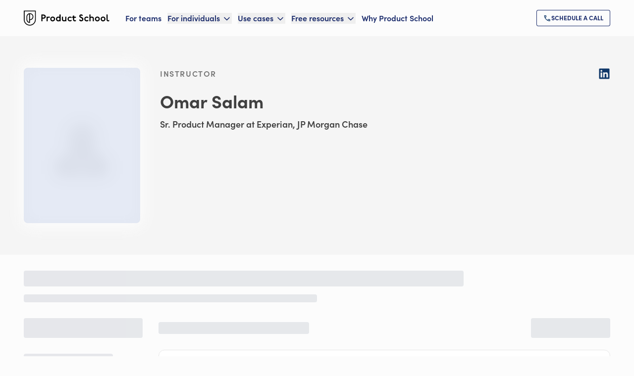

--- FILE ---
content_type: text/css; charset=utf-8
request_url: https://productschool.com/_next/static/chunks/5fd474c4f25ed2ad.css
body_size: 22268
content:
@import "https://fonts.googleapis.com/css2?family=Lato:wght@300;400;700&display=swap";
*,:after,:before,::backdrop{--tw-border-spacing-x:0;--tw-border-spacing-y:0;--tw-translate-x:0;--tw-translate-y:0;--tw-rotate:0;--tw-skew-x:0;--tw-skew-y:0;--tw-scale-x:1;--tw-scale-y:1;--tw-pan-x: ;--tw-pan-y: ;--tw-pinch-zoom: ;--tw-scroll-snap-strictness:proximity;--tw-gradient-from-position: ;--tw-gradient-via-position: ;--tw-gradient-to-position: ;--tw-ordinal: ;--tw-slashed-zero: ;--tw-numeric-figure: ;--tw-numeric-spacing: ;--tw-numeric-fraction: ;--tw-ring-inset: ;--tw-ring-offset-width:0px;--tw-ring-offset-color:#fff;--tw-ring-color:#3b82f680;--tw-ring-offset-shadow:0 0 #0000;--tw-ring-shadow:0 0 #0000;--tw-shadow:0 0 #0000;--tw-shadow-colored:0 0 #0000;--tw-blur: ;--tw-brightness: ;--tw-contrast: ;--tw-grayscale: ;--tw-hue-rotate: ;--tw-invert: ;--tw-saturate: ;--tw-sepia: ;--tw-drop-shadow: ;--tw-backdrop-blur: ;--tw-backdrop-brightness: ;--tw-backdrop-contrast: ;--tw-backdrop-grayscale: ;--tw-backdrop-hue-rotate: ;--tw-backdrop-invert: ;--tw-backdrop-opacity: ;--tw-backdrop-saturate: ;--tw-backdrop-sepia: ;--tw-contain-size: ;--tw-contain-layout: ;--tw-contain-paint: ;--tw-contain-style: }*,:after,:before{box-sizing:border-box;border:0 solid #e5e7eb}:after,:before{--tw-content:""}:host,html{-webkit-text-size-adjust:100%;font-feature-settings:normal;-webkit-tap-highlight-color:transparent;font-family:var(--font-lato),ui-sans-serif,system-ui,sans-serif,"Apple Color Emoji","Segoe UI Emoji","Segoe UI Symbol","Noto Color Emoji";font-variation-settings:normal;tab-size:4;line-height:1.5}body{line-height:inherit;margin:0}hr{color:inherit;border-top-width:1px;height:0}abbr:where([title]){-webkit-text-decoration:underline dotted;text-decoration:underline dotted}h1,h2,h3,h4,h5,h6{font-size:inherit;font-weight:inherit}a{color:inherit;-webkit-text-decoration:inherit;text-decoration:inherit}b,strong{font-weight:bolder}code,kbd,pre,samp{font-feature-settings:normal;font-variation-settings:normal;font-family:ui-monospace,SFMono-Regular,Menlo,Monaco,Consolas,Liberation Mono,Courier New,monospace;font-size:1em}small{font-size:80%}sub,sup{vertical-align:baseline;font-size:75%;line-height:0;position:relative}sub{bottom:-.25em}sup{top:-.5em}table{border-collapse:collapse;border-color:inherit;text-indent:0}button,input,optgroup,select,textarea{font-feature-settings:inherit;color:inherit;font-variation-settings:inherit;font-family:inherit;font-size:100%;font-weight:inherit;letter-spacing:inherit;line-height:inherit;margin:0;padding:0}button,select{text-transform:none}button,input:where([type=button]),input:where([type=reset]),input:where([type=submit]){-webkit-appearance:button;background-color:#0000;background-image:none}:-moz-focusring{outline:auto}:-moz-ui-invalid{box-shadow:none}progress{vertical-align:baseline}::-webkit-inner-spin-button{height:auto}::-webkit-outer-spin-button{height:auto}[type=search]{-webkit-appearance:textfield;outline-offset:-2px}::-webkit-search-decoration{-webkit-appearance:none}::-webkit-file-upload-button{-webkit-appearance:button;font:inherit}summary{display:list-item}blockquote,dd,dl,figure,h1,h2,h3,h4,h5,h6,hr,p,pre,fieldset{margin:0}fieldset,legend{padding:0}menu,ol,ul{margin:0;padding:0;list-style:none}dialog{padding:0}textarea{resize:vertical}input::-moz-placeholder{color:#9ca3af;opacity:1}textarea::-moz-placeholder{color:#9ca3af;opacity:1}input::placeholder,textarea::placeholder{color:#9ca3af;opacity:1}[role=button],button{cursor:pointer}:disabled{cursor:default}audio,canvas,embed,iframe,img,object,svg,video{vertical-align:middle;display:block}img,video{max-width:100%;height:auto}[hidden]:where(:not([hidden=until-found])){display:none}body{text-wrap:pretty;--tw-bg-opacity:1;-webkit-font-smoothing:antialiased;-moz-osx-font-smoothing:grayscale;background-color:rgb(252 252 252/var(--tw-bg-opacity,1))}a,button,h1,h2,h3,h4{font-family:var(--font-sofia-pro),ui-sans-serif,system-ui,sans-serif,"Apple Color Emoji","Segoe UI Emoji","Segoe UI Symbol","Noto Color Emoji"}.\!container{width:100%!important}.container{width:100%}@media (min-width:640px){.\!container{max-width:640px!important}.container{max-width:640px}}@media (min-width:768px){.\!container{max-width:768px!important}.container{max-width:768px}}@media (min-width:1024px){.\!container{max-width:1024px!important}.container{max-width:1024px}}@media (min-width:1280px){.\!container{max-width:1280px!important}.container{max-width:1280px}}@media (min-width:1440px){.\!container{max-width:1440px!important}.container{max-width:1440px}}@media (min-width:1680px){.\!container{max-width:1680px!important}.container{max-width:1680px}}.form-checkbox,.form-radio{--tw-shadow:0 0 #0000;appearance:none;color:#2563eb;-webkit-print-color-adjust:exact;print-color-adjust:exact;-webkit-user-select:none;user-select:none;vertical-align:middle;background-color:#fff;background-origin:border-box;border-width:1px;border-color:#6b7280;flex-shrink:0;width:1rem;height:1rem;padding:0;display:inline-block}.form-checkbox{border-radius:0}.form-checkbox:focus,.form-radio:focus{--tw-ring-inset:var(--tw-empty, );--tw-ring-offset-width:2px;--tw-ring-offset-color:#fff;--tw-ring-color:#2563eb;--tw-ring-offset-shadow:var(--tw-ring-inset)0 0 0 var(--tw-ring-offset-width)var(--tw-ring-offset-color);--tw-ring-shadow:var(--tw-ring-inset)0 0 0 calc(2px + var(--tw-ring-offset-width))var(--tw-ring-color);box-shadow:var(--tw-ring-offset-shadow),var(--tw-ring-shadow),var(--tw-shadow);outline-offset:2px;outline:2px solid #0000}.form-checkbox:checked,.form-radio:checked{background-color:currentColor;background-position:50%;background-repeat:no-repeat;background-size:100% 100%;border-color:#0000}.form-checkbox:checked{background-image:url("data:image/svg+xml;charset=utf-8,%3Csvg viewBox='0 0 16 16' fill='%23fff' xmlns='http://www.w3.org/2000/svg'%3E%3Cpath d='M12.207 4.793a1 1 0 0 1 0 1.414l-5 5a1 1 0 0 1-1.414 0l-2-2a1 1 0 0 1 1.414-1.414L6.5 9.086l4.293-4.293a1 1 0 0 1 1.414 0z'/%3E%3C/svg%3E")}@media (forced-colors:active){.form-checkbox:checked{appearance:auto}}.form-checkbox:checked:focus,.form-checkbox:checked:hover,.form-radio:checked:focus,.form-radio:checked:hover{background-color:currentColor;border-color:#0000}.form-checkbox:indeterminate{background-color:currentColor;background-image:url("data:image/svg+xml;charset=utf-8,%3Csvg xmlns='http://www.w3.org/2000/svg' fill='none' viewBox='0 0 16 16'%3E%3Cpath stroke='%23fff' stroke-linecap='round' stroke-linejoin='round' stroke-width='2' d='M4 8h8'/%3E%3C/svg%3E");background-position:50%;background-repeat:no-repeat;background-size:100% 100%;border-color:#0000}@media (forced-colors:active){.form-checkbox:indeterminate{appearance:auto}}.form-checkbox:indeterminate:focus,.form-checkbox:indeterminate:hover{background-color:currentColor;border-color:#0000}.prose{color:var(--tw-prose-body);max-width:65ch}.prose :where(p):not(:where([class~=not-prose],[class~=not-prose] *)){margin-top:1.25em;margin-bottom:1.25em}.prose :where([class~=lead]):not(:where([class~=not-prose],[class~=not-prose] *)){color:var(--tw-prose-lead);margin-top:1.2em;margin-bottom:1.2em;font-size:1.25em;line-height:1.6}.prose :where(a):not(:where([class~=not-prose],[class~=not-prose] *)){color:var(--tw-prose-links);font-weight:500;text-decoration:underline}.prose :where(strong):not(:where([class~=not-prose],[class~=not-prose] *)){color:var(--tw-prose-bold);font-weight:600}.prose :where(a strong):not(:where([class~=not-prose],[class~=not-prose] *)),.prose :where(blockquote strong):not(:where([class~=not-prose],[class~=not-prose] *)),.prose :where(thead th strong):not(:where([class~=not-prose],[class~=not-prose] *)){color:inherit}.prose :where(ol):not(:where([class~=not-prose],[class~=not-prose] *)){margin-top:1.25em;margin-bottom:1.25em;padding-inline-start:1.625em;list-style-type:decimal}.prose :where(ol[type=A]):not(:where([class~=not-prose],[class~=not-prose] *)){list-style-type:upper-alpha}.prose :where(ol[type=a]):not(:where([class~=not-prose],[class~=not-prose] *)){list-style-type:lower-alpha}.prose :where(ol[type=A s]):not(:where([class~=not-prose],[class~=not-prose] *)){list-style-type:upper-alpha}.prose :where(ol[type=a s]):not(:where([class~=not-prose],[class~=not-prose] *)){list-style-type:lower-alpha}.prose :where(ol[type=I]):not(:where([class~=not-prose],[class~=not-prose] *)){list-style-type:upper-roman}.prose :where(ol[type=i]):not(:where([class~=not-prose],[class~=not-prose] *)){list-style-type:lower-roman}.prose :where(ol[type=I s]):not(:where([class~=not-prose],[class~=not-prose] *)){list-style-type:upper-roman}.prose :where(ol[type=i s]):not(:where([class~=not-prose],[class~=not-prose] *)){list-style-type:lower-roman}.prose :where(ol[type="1"]):not(:where([class~=not-prose],[class~=not-prose] *)){list-style-type:decimal}.prose :where(ul):not(:where([class~=not-prose],[class~=not-prose] *)){margin-top:1.25em;margin-bottom:1.25em;padding-inline-start:1.625em;list-style-type:disc}.prose :where(ol>li):not(:where([class~=not-prose],[class~=not-prose] *))::marker{color:var(--tw-prose-counters);font-weight:400}.prose :where(ul>li):not(:where([class~=not-prose],[class~=not-prose] *))::marker{color:var(--tw-prose-bullets)}.prose :where(dt):not(:where([class~=not-prose],[class~=not-prose] *)){color:var(--tw-prose-headings);margin-top:1.25em;font-weight:600}.prose :where(hr):not(:where([class~=not-prose],[class~=not-prose] *)){border-color:var(--tw-prose-hr);border-top-width:1px;margin-top:3em;margin-bottom:3em}.prose :where(blockquote):not(:where([class~=not-prose],[class~=not-prose] *)){border-inline-start-color:var(--tw-prose-quote-borders);color:var(--tw-prose-quotes);quotes:"“""”""‘""’";border-inline-start-width:.25rem;margin-top:1.6em;margin-bottom:1.6em;padding-inline-start:1em;font-style:italic;font-weight:500}.prose :where(blockquote p:first-of-type):not(:where([class~=not-prose],[class~=not-prose] *)):before{content:open-quote}.prose :where(blockquote p:last-of-type):not(:where([class~=not-prose],[class~=not-prose] *)):after{content:close-quote}.prose :where(h1):not(:where([class~=not-prose],[class~=not-prose] *)){color:var(--tw-prose-headings);margin-top:0;margin-bottom:.888889em;font-size:2.25em;font-weight:800;line-height:1.11111}.prose :where(h1 strong):not(:where([class~=not-prose],[class~=not-prose] *)){color:inherit;font-weight:900}.prose :where(h2):not(:where([class~=not-prose],[class~=not-prose] *)){color:var(--tw-prose-headings);margin-top:2em;margin-bottom:1em;font-size:1.5em;font-weight:700;line-height:1.33333}.prose :where(h2 strong):not(:where([class~=not-prose],[class~=not-prose] *)){color:inherit;font-weight:800}.prose :where(h3):not(:where([class~=not-prose],[class~=not-prose] *)){color:var(--tw-prose-headings);margin-top:1.6em;margin-bottom:.6em;font-size:1.25em;font-weight:600;line-height:1.6}.prose :where(h3 strong):not(:where([class~=not-prose],[class~=not-prose] *)){color:inherit;font-weight:700}.prose :where(h4):not(:where([class~=not-prose],[class~=not-prose] *)){color:var(--tw-prose-headings);margin-top:1.5em;margin-bottom:.5em;font-weight:600;line-height:1.5}.prose :where(h4 strong):not(:where([class~=not-prose],[class~=not-prose] *)){color:inherit;font-weight:700}.prose :where(img):not(:where([class~=not-prose],[class~=not-prose] *)){margin-top:2em;margin-bottom:2em}.prose :where(picture):not(:where([class~=not-prose],[class~=not-prose] *)){margin-top:2em;margin-bottom:2em;display:block}.prose :where(video):not(:where([class~=not-prose],[class~=not-prose] *)){margin-top:2em;margin-bottom:2em}.prose :where(kbd):not(:where([class~=not-prose],[class~=not-prose] *)){box-shadow:0 0 0 1px var(--tw-prose-kbd-shadows),0 3px 0 var(--tw-prose-kbd-shadows);color:var(--tw-prose-kbd);padding-inline-end:.375em;padding-top:.1875em;padding-bottom:.1875em;border-radius:.3125rem;padding-inline-start:.375em;font-family:inherit;font-size:.875em;font-weight:500}.prose :where(code):not(:where([class~=not-prose],[class~=not-prose] *)){color:var(--tw-prose-code);font-size:.875em;font-weight:600}.prose :where(code):not(:where([class~=not-prose],[class~=not-prose] *)):before,.prose :where(code):not(:where([class~=not-prose],[class~=not-prose] *)):after{content:"`"}.prose :where(a code):not(:where([class~=not-prose],[class~=not-prose] *)),.prose :where(h1 code):not(:where([class~=not-prose],[class~=not-prose] *)){color:inherit}.prose :where(h2 code):not(:where([class~=not-prose],[class~=not-prose] *)){color:inherit;font-size:.875em}.prose :where(h3 code):not(:where([class~=not-prose],[class~=not-prose] *)){color:inherit;font-size:.9em}.prose :where(h4 code):not(:where([class~=not-prose],[class~=not-prose] *)),.prose :where(blockquote code):not(:where([class~=not-prose],[class~=not-prose] *)),.prose :where(thead th code):not(:where([class~=not-prose],[class~=not-prose] *)){color:inherit}.prose :where(pre):not(:where([class~=not-prose],[class~=not-prose] *)){background-color:var(--tw-prose-pre-bg);color:var(--tw-prose-pre-code);padding-inline-end:1.14286em;padding-top:.857143em;padding-bottom:.857143em;border-radius:.375rem;margin-top:1.71429em;margin-bottom:1.71429em;padding-inline-start:1.14286em;font-size:.875em;font-weight:400;line-height:1.71429;overflow-x:auto}.prose :where(pre code):not(:where([class~=not-prose],[class~=not-prose] *)){color:inherit;font-family:inherit;font-size:inherit;font-weight:inherit;line-height:inherit;background-color:#0000;border-width:0;border-radius:0;padding:0}.prose :where(pre code):not(:where([class~=not-prose],[class~=not-prose] *)):before,.prose :where(pre code):not(:where([class~=not-prose],[class~=not-prose] *)):after{content:none}.prose :where(table):not(:where([class~=not-prose],[class~=not-prose] *)){table-layout:auto;width:100%;margin-top:2em;margin-bottom:2em;font-size:.875em;line-height:1.71429}.prose :where(thead):not(:where([class~=not-prose],[class~=not-prose] *)){border-bottom-color:var(--tw-prose-th-borders);border-bottom-width:1px}.prose :where(thead th):not(:where([class~=not-prose],[class~=not-prose] *)){color:var(--tw-prose-headings);padding-inline-end:.571429em;padding-bottom:.571429em;vertical-align:bottom;padding-inline-start:.571429em;font-weight:600}.prose :where(tbody tr):not(:where([class~=not-prose],[class~=not-prose] *)){border-bottom-color:var(--tw-prose-td-borders);border-bottom-width:1px}.prose :where(tbody tr:last-child):not(:where([class~=not-prose],[class~=not-prose] *)){border-bottom-width:0}.prose :where(tbody td):not(:where([class~=not-prose],[class~=not-prose] *)){vertical-align:baseline}.prose :where(tfoot):not(:where([class~=not-prose],[class~=not-prose] *)){border-top-color:var(--tw-prose-th-borders);border-top-width:1px}.prose :where(tfoot td):not(:where([class~=not-prose],[class~=not-prose] *)){vertical-align:top}.prose :where(th,td):not(:where([class~=not-prose],[class~=not-prose] *)){text-align:start}.prose :where(figure>*):not(:where([class~=not-prose],[class~=not-prose] *)){margin-top:0;margin-bottom:0}.prose :where(figcaption):not(:where([class~=not-prose],[class~=not-prose] *)){color:var(--tw-prose-captions);margin-top:.857143em;font-size:.875em;line-height:1.42857}.prose{--tw-prose-body:#374151;--tw-prose-headings:#111827;--tw-prose-lead:#4b5563;--tw-prose-links:#111827;--tw-prose-bold:#111827;--tw-prose-counters:#6b7280;--tw-prose-bullets:#d1d5db;--tw-prose-hr:#e5e7eb;--tw-prose-quotes:#111827;--tw-prose-quote-borders:#e5e7eb;--tw-prose-captions:#6b7280;--tw-prose-kbd:#111827;--tw-prose-kbd-shadows:#1118271a;--tw-prose-code:#111827;--tw-prose-pre-code:#e5e7eb;--tw-prose-pre-bg:#1f2937;--tw-prose-th-borders:#d1d5db;--tw-prose-td-borders:#e5e7eb;--tw-prose-invert-body:#d1d5db;--tw-prose-invert-headings:#fff;--tw-prose-invert-lead:#9ca3af;--tw-prose-invert-links:#fff;--tw-prose-invert-bold:#fff;--tw-prose-invert-counters:#9ca3af;--tw-prose-invert-bullets:#4b5563;--tw-prose-invert-hr:#374151;--tw-prose-invert-quotes:#f3f4f6;--tw-prose-invert-quote-borders:#374151;--tw-prose-invert-captions:#9ca3af;--tw-prose-invert-kbd:#fff;--tw-prose-invert-kbd-shadows:#ffffff1a;--tw-prose-invert-code:#fff;--tw-prose-invert-pre-code:#d1d5db;--tw-prose-invert-pre-bg:#00000080;--tw-prose-invert-th-borders:#4b5563;--tw-prose-invert-td-borders:#374151;font-size:1rem;line-height:1.75}.prose :where(picture>img):not(:where([class~=not-prose],[class~=not-prose] *)){margin-top:0;margin-bottom:0}.prose :where(li):not(:where([class~=not-prose],[class~=not-prose] *)){margin-top:.5em;margin-bottom:.5em}.prose :where(ol>li):not(:where([class~=not-prose],[class~=not-prose] *)),.prose :where(ul>li):not(:where([class~=not-prose],[class~=not-prose] *)){padding-inline-start:.375em}.prose :where(.prose>ul>li p):not(:where([class~=not-prose],[class~=not-prose] *)){margin-top:.75em;margin-bottom:.75em}.prose :where(.prose>ul>li>p:first-child):not(:where([class~=not-prose],[class~=not-prose] *)){margin-top:1.25em}.prose :where(.prose>ul>li>p:last-child):not(:where([class~=not-prose],[class~=not-prose] *)){margin-bottom:1.25em}.prose :where(.prose>ol>li>p:first-child):not(:where([class~=not-prose],[class~=not-prose] *)){margin-top:1.25em}.prose :where(.prose>ol>li>p:last-child):not(:where([class~=not-prose],[class~=not-prose] *)){margin-bottom:1.25em}.prose :where(ul ul,ul ol,ol ul,ol ol):not(:where([class~=not-prose],[class~=not-prose] *)){margin-top:.75em;margin-bottom:.75em}.prose :where(dl):not(:where([class~=not-prose],[class~=not-prose] *)){margin-top:1.25em;margin-bottom:1.25em}.prose :where(dd):not(:where([class~=not-prose],[class~=not-prose] *)){margin-top:.5em;padding-inline-start:1.625em}.prose :where(hr+*):not(:where([class~=not-prose],[class~=not-prose] *)),.prose :where(h2+*):not(:where([class~=not-prose],[class~=not-prose] *)),.prose :where(h3+*):not(:where([class~=not-prose],[class~=not-prose] *)),.prose :where(h4+*):not(:where([class~=not-prose],[class~=not-prose] *)){margin-top:0}.prose :where(thead th:first-child):not(:where([class~=not-prose],[class~=not-prose] *)){padding-inline-start:0}.prose :where(thead th:last-child):not(:where([class~=not-prose],[class~=not-prose] *)){padding-inline-end:0}.prose :where(tbody td,tfoot td):not(:where([class~=not-prose],[class~=not-prose] *)){padding-inline-end:.571429em;padding-top:.571429em;padding-bottom:.571429em;padding-inline-start:.571429em}.prose :where(tbody td:first-child,tfoot td:first-child):not(:where([class~=not-prose],[class~=not-prose] *)){padding-inline-start:0}.prose :where(tbody td:last-child,tfoot td:last-child):not(:where([class~=not-prose],[class~=not-prose] *)){padding-inline-end:0}.prose :where(figure):not(:where([class~=not-prose],[class~=not-prose] *)){margin-top:2em;margin-bottom:2em}.prose :where(.prose>:first-child):not(:where([class~=not-prose],[class~=not-prose] *)){margin-top:0}.prose :where(.prose>:last-child):not(:where([class~=not-prose],[class~=not-prose] *)){margin-bottom:0}.hide_recaptcha{visibility:hidden}.logo-light{--tw-brightness:brightness(0);--tw-contrast:contrast(98%);--tw-hue-rotate:hue-rotate(167deg);--tw-invert:invert(99%);--tw-saturate:saturate(0%);--tw-sepia:sepia(0%);filter:var(--tw-blur)var(--tw-brightness)var(--tw-contrast)var(--tw-grayscale)var(--tw-hue-rotate)var(--tw-invert)var(--tw-saturate)var(--tw-sepia)var(--tw-drop-shadow)}.inset-center{--tw-translate-x:-50%;--tw-translate-y:-50%;transform:translate(var(--tw-translate-x),var(--tw-translate-y))rotate(var(--tw-rotate))skewX(var(--tw-skew-x))skewY(var(--tw-skew-y))scaleX(var(--tw-scale-x))scaleY(var(--tw-scale-y));top:50%;left:50%}.sr-only{clip:rect(0,0,0,0);white-space:nowrap;border-width:0;width:1px;height:1px;margin:-1px;padding:0;position:absolute;overflow:hidden}.pointer-events-none{pointer-events:none}.pointer-events-auto{pointer-events:auto}.visible{visibility:visible}.invisible{visibility:hidden}.fixed{position:fixed}.absolute{position:absolute}.relative{position:relative}.sticky{position:sticky}.inset-0{inset:0}.inset-x-0{left:0;right:0}.inset-y-0{top:0;bottom:0}.inset-y-px{top:1px;bottom:1px}.-bottom-12{bottom:-3rem}.-right-5{right:-1.25rem}.bottom-0{bottom:0}.bottom-22{bottom:5.5rem}.bottom-4{bottom:1rem}.bottom-6{bottom:1.5rem}.left-0{left:0}.left-1\/2{left:50%}.left-1\/4{left:25%}.left-3{left:.75rem}.left-\[-106\.25px\]{left:-106.25px}.left-\[690\.49px\]{left:690.49px}.left-\[955\.28px\]{left:955.28px}.left-full{left:100%}.right-0{right:0}.right-4{right:1rem}.right-5{right:1.25rem}.right-6{right:1.5rem}.right-px{right:1px}.top-0{top:0}.top-1\/2{top:50%}.top-18{top:4.5rem}.top-22{top:5.5rem}.top-26{top:6.5rem}.top-3{top:.75rem}.top-36{top:9rem}.top-4{top:1rem}.top-6{top:1.5rem}.top-\[-100\.06px\]{top:-100.06px}.top-\[11\.5rem\]{top:11.5rem}.top-\[272\.81px\]{top:272.81px}.top-\[395\.68px\]{top:395.68px}.top-\[70px\]{top:70px}.top-\[73px\]{top:73px}.top-\[81px\]{top:81px}.top-full{top:100%}.isolate{isolation:isolate}.z-0{z-index:0}.z-10{z-index:10}.z-20{z-index:20}.z-40{z-index:40}.z-50{z-index:50}.z-\[100\]{z-index:100}.z-\[1\]{z-index:1}.z-\[200\]{z-index:200}.z-\[2\]{z-index:2}.z-\[60\]{z-index:60}.order-1{order:1}.order-2{order:2}.order-first{order:-9999}.order-last{order:9999}.m-auto{margin:auto}.\!mx-auto{margin-left:auto!important;margin-right:auto!important}.-mx-6{margin-left:-1.5rem;margin-right:-1.5rem}.-mx-8{margin-left:-2rem;margin-right:-2rem}.mx-1{margin-left:.25rem;margin-right:.25rem}.mx-1\.5{margin-left:.375rem;margin-right:.375rem}.mx-2{margin-left:.5rem;margin-right:.5rem}.mx-3{margin-left:.75rem;margin-right:.75rem}.mx-4{margin-left:1rem;margin-right:1rem}.mx-auto{margin-left:auto;margin-right:auto}.my-0{margin-top:0;margin-bottom:0}.my-12{margin-top:3rem;margin-bottom:3rem}.my-4{margin-top:1rem;margin-bottom:1rem}.my-5{margin-top:1.25rem;margin-bottom:1.25rem}.my-6{margin-top:1.5rem;margin-bottom:1.5rem}.my-8{margin-top:2rem;margin-bottom:2rem}.my-auto{margin-top:auto;margin-bottom:auto}.\!ml-4{margin-left:1rem!important}.\!mt-12{margin-top:3rem!important}.\!mt-6{margin-top:1.5rem!important}.-mb-4{margin-bottom:-1rem}.-mb-\[2px\]{margin-bottom:-2px}.-ml-8{margin-left:-2rem}.-mt-1{margin-top:-.25rem}.-mt-6{margin-top:-1.5rem}.-mt-\[82px\]{margin-top:-82px}.-mt-px{margin-top:-1px}.mb-0{margin-bottom:0}.mb-0\.5{margin-bottom:.125rem}.mb-1{margin-bottom:.25rem}.mb-1\.5{margin-bottom:.375rem}.mb-10{margin-bottom:2.5rem}.mb-12{margin-bottom:3rem}.mb-14{margin-bottom:3.5rem}.mb-16{margin-bottom:4rem}.mb-18{margin-bottom:4.5rem}.mb-2{margin-bottom:.5rem}.mb-20{margin-bottom:5rem}.mb-3{margin-bottom:.75rem}.mb-4{margin-bottom:1rem}.mb-5{margin-bottom:1.25rem}.mb-6{margin-bottom:1.5rem}.mb-8{margin-bottom:2rem}.ml-0{margin-left:0}.ml-0\.5{margin-left:.125rem}.ml-1{margin-left:.25rem}.ml-1\.5{margin-left:.375rem}.ml-2{margin-left:.5rem}.ml-3{margin-left:.75rem}.ml-4{margin-left:1rem}.ml-6{margin-left:1.5rem}.mr-14{margin-right:3.5rem}.mr-2{margin-right:.5rem}.mr-3{margin-right:.75rem}.mr-40{margin-right:10rem}.mr-8{margin-right:2rem}.mt-0{margin-top:0}.mt-0\.5{margin-top:.125rem}.mt-1{margin-top:.25rem}.mt-1\.5{margin-top:.375rem}.mt-10{margin-top:2.5rem}.mt-12{margin-top:3rem}.mt-14{margin-top:3.5rem}.mt-16{margin-top:4rem}.mt-18{margin-top:4.5rem}.mt-2{margin-top:.5rem}.mt-2\.5{margin-top:.625rem}.mt-20{margin-top:5rem}.mt-24{margin-top:6rem}.mt-3{margin-top:.75rem}.mt-3\.5{margin-top:.875rem}.mt-4{margin-top:1rem}.mt-5{margin-top:1.25rem}.mt-6{margin-top:1.5rem}.mt-7{margin-top:1.75rem}.mt-8{margin-top:2rem}.mt-auto{margin-top:auto}.line-clamp-1{-webkit-line-clamp:1}.line-clamp-1,.line-clamp-2{-webkit-box-orient:vertical;display:-webkit-box;overflow:hidden}.line-clamp-2{-webkit-line-clamp:2}.line-clamp-3{-webkit-line-clamp:3}.line-clamp-3,.line-clamp-4{-webkit-box-orient:vertical;display:-webkit-box;overflow:hidden}.line-clamp-4{-webkit-line-clamp:4}.line-clamp-5{-webkit-line-clamp:5}.line-clamp-5,.line-clamp-6{-webkit-box-orient:vertical;display:-webkit-box;overflow:hidden}.line-clamp-6{-webkit-line-clamp:6}.line-clamp-none{-webkit-line-clamp:none;-webkit-box-orient:horizontal;display:block;overflow:visible}.block{display:block}.inline-block{display:inline-block}.\!inline{display:inline!important}.inline{display:inline}.flex{display:flex}.inline-flex{display:inline-flex}.table{display:table}.grid{display:grid}.list-item{display:list-item}.hidden{display:none}.aspect-square{aspect-ratio:1}.aspect-video{aspect-ratio:16/9}.size-10{width:2.5rem;height:2.5rem}.size-12{width:3rem;height:3rem}.size-14{width:3.5rem;height:3.5rem}.size-16{width:4rem;height:4rem}.size-3{width:.75rem;height:.75rem}.size-3\.5{width:.875rem;height:.875rem}.size-4{width:1rem;height:1rem}.size-5{width:1.25rem;height:1.25rem}.size-6{width:1.5rem;height:1.5rem}.\!h-full{height:100%!important}.h-0{height:0}.h-1{height:.25rem}.h-1\/2{height:50%}.h-10{height:2.5rem}.h-11{height:2.75rem}.h-12{height:3rem}.h-14{height:3.5rem}.h-16{height:4rem}.h-20{height:5rem}.h-22{height:5.5rem}.h-24{height:6rem}.h-3{height:.75rem}.h-3\.5{height:.875rem}.h-30{height:7.5rem}.h-32{height:8rem}.h-36{height:9rem}.h-4{height:1rem}.h-40{height:10rem}.h-44{height:11rem}.h-48{height:12rem}.h-5{height:1.25rem}.h-52{height:13rem}.h-6{height:1.5rem}.h-60{height:15rem}.h-7{height:1.75rem}.h-72{height:18rem}.h-8{height:2rem}.h-80{height:20rem}.h-91{height:22.75rem}.h-96{height:24rem}.h-\[1000px\]{height:1000px}.h-\[100vw\]{height:100vw}.h-\[11\.7rem\]{height:11.7rem}.h-\[120px\]{height:120px}.h-\[13rem\]{height:13rem}.h-\[14\.984rem\]{height:14.984rem}.h-\[16\.25rem\]{height:16.25rem}.h-\[16\.8px\]{height:16.8px}.h-\[19rem\]{height:19rem}.h-\[21px\]{height:21px}.h-\[282px\]{height:282px}.h-\[2px\]{height:2px}.h-\[300px\]{height:300px}.h-\[30px\]{height:30px}.h-\[314px\]{height:314px}.h-\[32\.5rem\]{height:32.5rem}.h-\[34rem\]{height:34rem}.h-\[35rem\]{height:35rem}.h-\[36\.5rem\]{height:36.5rem}.h-\[37\.5rem\]{height:37.5rem}.h-\[4\.68rem\]{height:4.68rem}.h-\[40px\]{height:40px}.h-\[422\.867px\]{height:422.867px}.h-\[50rem\]{height:50rem}.h-\[6\.25rem\]{height:6.25rem}.h-\[606\.957px\]{height:606.957px}.h-\[8\.1rem\]{height:8.1rem}.h-\[80px\]{height:80px}.h-\[95vh\]{height:95vh}.h-auto{height:auto}.h-fit{height:fit-content}.h-full{height:100%}.h-px{height:1px}.h-screen{height:100vh}.max-h-12{max-height:3rem}.max-h-14{max-height:3.5rem}.max-h-60{max-height:15rem}.max-h-80{max-height:20rem}.max-h-96{max-height:24rem}.max-h-\[19rem\]{max-height:19rem}.max-h-\[32rem\]{max-height:32rem}.max-h-\[37\.5rem\]{max-height:37.5rem}.min-h-0{min-height:0}.min-h-18{min-height:4.5rem}.min-h-\[10rem\]{min-height:10rem}.min-h-\[155px\]{min-height:155px}.min-h-\[40rem\]{min-height:40rem}.min-h-\[488px\]{min-height:488px}.min-h-\[86px\]{min-height:86px}.min-h-\[calc\(100vh_-_4rem\)\]{min-height:calc(100vh - 4rem)}.min-h-full{min-height:100%}.min-h-screen{min-height:100vh}.\!w-auto{width:auto!important}.\!w-fit{width:fit-content!important}.\!w-full{width:100%!important}.w-0{width:0}.w-1\/2{width:50%}.w-1\/3{width:33.3333%}.w-1\/4{width:25%}.w-10{width:2.5rem}.w-11{width:2.75rem}.w-12{width:3rem}.w-14{width:3.5rem}.w-16{width:4rem}.w-18{width:4.5rem}.w-2\/3{width:66.6667%}.w-20{width:5rem}.w-24{width:6rem}.w-28{width:7rem}.w-3\.5{width:.875rem}.w-3\/4{width:75%}.w-32{width:8rem}.w-36{width:9rem}.w-4{width:1rem}.w-4\/6{width:66.6667%}.w-40{width:10rem}.w-44{width:11rem}.w-48{width:12rem}.w-5{width:1.25rem}.w-5\/6{width:83.3333%}.w-52{width:13rem}.w-56{width:14rem}.w-6{width:1.5rem}.w-64{width:16rem}.w-72{width:18rem}.w-8{width:2rem}.w-9{width:2.25rem}.w-96{width:24rem}.w-\[10\.182rem\]{width:10.182rem}.w-\[11\.25rem\]{width:11.25rem}.w-\[1px\]{width:1px}.w-\[235px\]{width:235px}.w-\[24\.375rem\]{width:24.375rem}.w-\[243px\]{width:243px}.w-\[26px\]{width:26px}.w-\[3\.58rem\]{width:3.58rem}.w-\[300px\]{width:300px}.w-\[33px\]{width:33px}.w-\[422\.867px\]{width:422.867px}.w-\[6\.804rem\]{width:6.804rem}.w-\[600px\]{width:600px}.w-\[604\.717px\]{width:604.717px}.w-\[60px\]{width:60px}.w-auto{width:auto}.w-fit{width:fit-content}.w-full{width:100%}.w-min{width:min-content}.w-screen{width:100vw}.min-w-0{min-width:0}.min-w-60{min-width:15rem}.min-w-72{min-width:18rem}.min-w-\[2\.12rem\]{min-width:2.12rem}.min-w-\[210px\]{min-width:210px}.min-w-\[58px\]{min-width:58px}.min-w-\[5rem\]{min-width:5rem}.min-w-fit{min-width:fit-content}.min-w-full{min-width:100%}.\!max-w-7xl{max-width:80rem!important}.max-w-2xl{max-width:42rem}.max-w-3xl{max-width:48rem}.max-w-4xl{max-width:56rem}.max-w-5xl{max-width:64rem}.max-w-6xl{max-width:72rem}.max-w-72{max-width:18rem}.max-w-76{max-width:19.5rem}.max-w-7xl{max-width:80rem}.max-w-91{max-width:22.75rem}.max-w-\[1280px\]{max-width:1280px}.max-w-\[16rem\]{max-width:16rem}.max-w-\[180px\]{max-width:180px}.max-w-\[20\.275rem\]{max-width:20.275rem}.max-w-\[22\.375rem\]{max-width:22.375rem}.max-w-\[22px\]{max-width:22px}.max-w-\[22rem\]{max-width:22rem}.max-w-\[24\.4rem\]{max-width:24.4rem}.max-w-\[25rem\]{max-width:25rem}.max-w-\[28\.125rem\]{max-width:28.125rem}.max-w-\[330px\]{max-width:330px}.max-w-\[36ch\]{max-width:36ch}.max-w-\[420px\]{max-width:420px}.max-w-\[43rem\]{max-width:43rem}.max-w-\[46\.813rem\]{max-width:46.813rem}.max-w-\[476px\]{max-width:476px}.max-w-\[486px\]{max-width:486px}.max-w-\[518px\]{max-width:518px}.max-w-\[56\.7rem\]{max-width:56.7rem}.max-w-\[800px\]{max-width:800px}.max-w-\[86rem\]{max-width:86rem}.max-w-\[90vw\]{max-width:90vw}.max-w-fit{max-width:fit-content}.max-w-full{max-width:100%}.max-w-lg{max-width:32rem}.max-w-md{max-width:28rem}.max-w-sm{max-width:24rem}.max-w-xl{max-width:36rem}.max-w-xs{max-width:20rem}.flex-1{flex:1}.flex-\[0_0_50\%\]{flex:0 0 50%}.flex-\[484\]{flex:484}.flex-\[620\]{flex:620}.flex-shrink-0,.shrink-0{flex-shrink:0}.flex-grow,.grow{flex-grow:1}.basis-3\/12{flex-basis:25%}.basis-8\/12{flex-basis:66.6667%}.table-auto{table-layout:auto}.border-collapse{border-collapse:collapse}.border-separate{border-collapse:separate}.origin-\[50\%_0\%\]{transform-origin:50% 0}.origin-top{transform-origin:top}.-translate-x-1\/2{--tw-translate-x:-50%}.-translate-x-1\/2,.-translate-y-1\/2{transform:translate(var(--tw-translate-x),var(--tw-translate-y))rotate(var(--tw-rotate))skewX(var(--tw-skew-x))skewY(var(--tw-skew-y))scaleX(var(--tw-scale-x))scaleY(var(--tw-scale-y))}.-translate-y-1\/2{--tw-translate-y:-50%}.translate-x-0{--tw-translate-x:0px}.translate-x-0,.translate-x-1{transform:translate(var(--tw-translate-x),var(--tw-translate-y))rotate(var(--tw-rotate))skewX(var(--tw-skew-x))skewY(var(--tw-skew-y))scaleX(var(--tw-scale-x))scaleY(var(--tw-scale-y))}.translate-x-1{--tw-translate-x:.25rem}.translate-y-0{--tw-translate-y:0px}.translate-y-0,.translate-y-4{transform:translate(var(--tw-translate-x),var(--tw-translate-y))rotate(var(--tw-rotate))skewX(var(--tw-skew-x))skewY(var(--tw-skew-y))scaleX(var(--tw-scale-x))scaleY(var(--tw-scale-y))}.translate-y-4{--tw-translate-y:1rem}.rotate-0{--tw-rotate:0deg}.rotate-0,.rotate-180{transform:translate(var(--tw-translate-x),var(--tw-translate-y))rotate(var(--tw-rotate))skewX(var(--tw-skew-x))skewY(var(--tw-skew-y))scaleX(var(--tw-scale-x))scaleY(var(--tw-scale-y))}.rotate-180{--tw-rotate:180deg}.scale-100{--tw-scale-x:1;--tw-scale-y:1}.scale-100,.scale-105{transform:translate(var(--tw-translate-x),var(--tw-translate-y))rotate(var(--tw-rotate))skewX(var(--tw-skew-x))skewY(var(--tw-skew-y))scaleX(var(--tw-scale-x))scaleY(var(--tw-scale-y))}.scale-105{--tw-scale-x:1.05;--tw-scale-y:1.05}.scale-110{--tw-scale-x:1.1;--tw-scale-y:1.1}.scale-110,.scale-50{transform:translate(var(--tw-translate-x),var(--tw-translate-y))rotate(var(--tw-rotate))skewX(var(--tw-skew-x))skewY(var(--tw-skew-y))scaleX(var(--tw-scale-x))scaleY(var(--tw-scale-y))}.scale-50{--tw-scale-x:.5;--tw-scale-y:.5}.transform{transform:translate(var(--tw-translate-x),var(--tw-translate-y))rotate(var(--tw-rotate))skewX(var(--tw-skew-x))skewY(var(--tw-skew-y))scaleX(var(--tw-scale-x))scaleY(var(--tw-scale-y))}.transform-gpu{transform:translate3d(var(--tw-translate-x),var(--tw-translate-y),0)rotate(var(--tw-rotate))skewX(var(--tw-skew-x))skewY(var(--tw-skew-y))scaleX(var(--tw-scale-x))scaleY(var(--tw-scale-y))}@keyframes bounce-in{0%{opacity:0;transform:scale(.3)}50%{opacity:1;transform:scale(1.05)}to{transform:scale(1)}}.animate-bounce-in{animation:1s ease-in-out bounce-in}@keyframes fade-in{0%{opacity:0}to{opacity:1}}.animate-fade-in{animation:1s ease-out fade-in}@keyframes fade-in-down{0%{opacity:0;transform:translateY(-10px)}to{opacity:1;transform:translateY(0)}}.animate-fade-in-down{animation:.5s ease-out fade-in-down}@keyframes fade-in-up{0%{opacity:0;transform:translateY(2rem)}to{opacity:1;transform:translateY(0)}}.animate-fade-in-up{animation:.6s ease-out fade-in-up}@keyframes pulse{50%{opacity:.5}}.animate-pulse{animation:2s cubic-bezier(.4,0,.6,1) infinite pulse}@keyframes spin{to{transform:rotate(1turn)}}.animate-spin{animation:1s linear infinite spin}.cursor-default{cursor:default}.cursor-not-allowed{cursor:not-allowed}.cursor-pointer{cursor:pointer}.cursor-wait{cursor:wait}.select-none{-webkit-user-select:none;user-select:none}.resize{resize:both}.list-outside{list-style-position:outside}.list-decimal{list-style-type:decimal}.list-disc{list-style-type:disc}.list-none{list-style-type:none}.appearance-none{appearance:none}.grid-cols-1{grid-template-columns:repeat(1,minmax(0,1fr))}.grid-cols-2{grid-template-columns:repeat(2,minmax(0,1fr))}.grid-cols-3{grid-template-columns:repeat(3,minmax(0,1fr))}.grid-cols-4{grid-template-columns:repeat(4,minmax(0,1fr))}.grid-cols-\[auto\]{grid-template-columns:auto}.grid-rows-\[0fr\]{grid-template-rows:0fr}.grid-rows-\[1fr\]{grid-template-rows:1fr}.flex-row{flex-direction:row}.flex-row-reverse{flex-direction:row-reverse}.flex-col{flex-direction:column}.flex-col-reverse{flex-direction:column-reverse}.flex-wrap{flex-wrap:wrap}.content-center{align-content:center}.items-start{align-items:flex-start}.items-end{align-items:flex-end}.items-center{align-items:center}.items-baseline{align-items:baseline}.items-stretch{align-items:stretch}.justify-start{justify-content:flex-start}.justify-end{justify-content:flex-end}.justify-center{justify-content:center}.justify-between{justify-content:space-between}.justify-items-center{justify-items:center}.gap-1{gap:.25rem}.gap-10{gap:2.5rem}.gap-12{gap:3rem}.gap-2{gap:.5rem}.gap-3{gap:.75rem}.gap-4{gap:1rem}.gap-5{gap:1.25rem}.gap-6{gap:1.5rem}.gap-8{gap:2rem}.gap-x-1{-moz-column-gap:.25rem;column-gap:.25rem}.gap-x-12{-moz-column-gap:3rem;column-gap:3rem}.gap-x-2{-moz-column-gap:.5rem;column-gap:.5rem}.gap-x-3{-moz-column-gap:.75rem;column-gap:.75rem}.gap-x-4{-moz-column-gap:1rem;column-gap:1rem}.gap-x-6{-moz-column-gap:1.5rem;column-gap:1.5rem}.gap-x-8{-moz-column-gap:2rem;column-gap:2rem}.gap-y-10{row-gap:2.5rem}.gap-y-12{row-gap:3rem}.gap-y-14{row-gap:3.5rem}.gap-y-16{row-gap:4rem}.gap-y-2{row-gap:.5rem}.gap-y-3{row-gap:.75rem}.gap-y-4{row-gap:1rem}.gap-y-5{row-gap:1.25rem}.gap-y-6{row-gap:1.5rem}.gap-y-8{row-gap:2rem}.space-x-1>:not([hidden])~:not([hidden]){--tw-space-x-reverse:0;margin-left:calc(.25rem*(1 - var(--tw-space-x-reverse)));margin-right:calc(.25rem*var(--tw-space-x-reverse))}.space-x-1\.5>:not([hidden])~:not([hidden]){--tw-space-x-reverse:0;margin-left:calc(.375rem*(1 - var(--tw-space-x-reverse)));margin-right:calc(.375rem*var(--tw-space-x-reverse))}.space-x-10>:not([hidden])~:not([hidden]){--tw-space-x-reverse:0;margin-left:calc(2.5rem*(1 - var(--tw-space-x-reverse)));margin-right:calc(2.5rem*var(--tw-space-x-reverse))}.space-x-12>:not([hidden])~:not([hidden]){--tw-space-x-reverse:0;margin-left:calc(3rem*(1 - var(--tw-space-x-reverse)));margin-right:calc(3rem*var(--tw-space-x-reverse))}.space-x-2>:not([hidden])~:not([hidden]){--tw-space-x-reverse:0;margin-left:calc(.5rem*(1 - var(--tw-space-x-reverse)));margin-right:calc(.5rem*var(--tw-space-x-reverse))}.space-x-2\.5>:not([hidden])~:not([hidden]){--tw-space-x-reverse:0;margin-left:calc(.625rem*(1 - var(--tw-space-x-reverse)));margin-right:calc(.625rem*var(--tw-space-x-reverse))}.space-x-3>:not([hidden])~:not([hidden]){--tw-space-x-reverse:0;margin-left:calc(.75rem*(1 - var(--tw-space-x-reverse)));margin-right:calc(.75rem*var(--tw-space-x-reverse))}.space-x-4>:not([hidden])~:not([hidden]){--tw-space-x-reverse:0;margin-left:calc(1rem*(1 - var(--tw-space-x-reverse)));margin-right:calc(1rem*var(--tw-space-x-reverse))}.space-x-5>:not([hidden])~:not([hidden]){--tw-space-x-reverse:0;margin-left:calc(1.25rem*(1 - var(--tw-space-x-reverse)));margin-right:calc(1.25rem*var(--tw-space-x-reverse))}.space-x-6>:not([hidden])~:not([hidden]){--tw-space-x-reverse:0;margin-left:calc(1.5rem*(1 - var(--tw-space-x-reverse)));margin-right:calc(1.5rem*var(--tw-space-x-reverse))}.space-x-8>:not([hidden])~:not([hidden]){--tw-space-x-reverse:0;margin-left:calc(2rem*(1 - var(--tw-space-x-reverse)));margin-right:calc(2rem*var(--tw-space-x-reverse))}.space-y-0>:not([hidden])~:not([hidden]){--tw-space-y-reverse:0;margin-bottom:calc(0px*var(--tw-space-y-reverse));margin-top:calc(0px*(1 - var(--tw-space-y-reverse)))}.space-y-1>:not([hidden])~:not([hidden]){--tw-space-y-reverse:0;margin-bottom:calc(.25rem*var(--tw-space-y-reverse));margin-top:calc(.25rem*(1 - var(--tw-space-y-reverse)))}.space-y-1\.5>:not([hidden])~:not([hidden]){--tw-space-y-reverse:0;margin-bottom:calc(.375rem*var(--tw-space-y-reverse));margin-top:calc(.375rem*(1 - var(--tw-space-y-reverse)))}.space-y-12>:not([hidden])~:not([hidden]){--tw-space-y-reverse:0;margin-bottom:calc(3rem*var(--tw-space-y-reverse));margin-top:calc(3rem*(1 - var(--tw-space-y-reverse)))}.space-y-14>:not([hidden])~:not([hidden]){--tw-space-y-reverse:0;margin-bottom:calc(3.5rem*var(--tw-space-y-reverse));margin-top:calc(3.5rem*(1 - var(--tw-space-y-reverse)))}.space-y-18>:not([hidden])~:not([hidden]){--tw-space-y-reverse:0;margin-bottom:calc(4.5rem*var(--tw-space-y-reverse));margin-top:calc(4.5rem*(1 - var(--tw-space-y-reverse)))}.space-y-2>:not([hidden])~:not([hidden]){--tw-space-y-reverse:0;margin-bottom:calc(.5rem*var(--tw-space-y-reverse));margin-top:calc(.5rem*(1 - var(--tw-space-y-reverse)))}.space-y-2\.5>:not([hidden])~:not([hidden]){--tw-space-y-reverse:0;margin-bottom:calc(.625rem*var(--tw-space-y-reverse));margin-top:calc(.625rem*(1 - var(--tw-space-y-reverse)))}.space-y-3>:not([hidden])~:not([hidden]){--tw-space-y-reverse:0;margin-bottom:calc(.75rem*var(--tw-space-y-reverse));margin-top:calc(.75rem*(1 - var(--tw-space-y-reverse)))}.space-y-4>:not([hidden])~:not([hidden]){--tw-space-y-reverse:0;margin-bottom:calc(1rem*var(--tw-space-y-reverse));margin-top:calc(1rem*(1 - var(--tw-space-y-reverse)))}.space-y-5>:not([hidden])~:not([hidden]){--tw-space-y-reverse:0;margin-bottom:calc(1.25rem*var(--tw-space-y-reverse));margin-top:calc(1.25rem*(1 - var(--tw-space-y-reverse)))}.space-y-6>:not([hidden])~:not([hidden]){--tw-space-y-reverse:0;margin-bottom:calc(1.5rem*var(--tw-space-y-reverse));margin-top:calc(1.5rem*(1 - var(--tw-space-y-reverse)))}.space-y-8>:not([hidden])~:not([hidden]){--tw-space-y-reverse:0;margin-bottom:calc(2rem*var(--tw-space-y-reverse));margin-top:calc(2rem*(1 - var(--tw-space-y-reverse)))}.divide-y>:not([hidden])~:not([hidden]){--tw-divide-y-reverse:0;border-bottom-width:calc(1px*var(--tw-divide-y-reverse));border-top-width:calc(1px*(1 - var(--tw-divide-y-reverse)))}.divide-solid>:not([hidden])~:not([hidden]){border-style:solid}.divide-accent_2-200>:not([hidden])~:not([hidden]){--tw-divide-opacity:1;border-color:rgb(114 215 228/var(--tw-divide-opacity,1))}.divide-gray-200>:not([hidden])~:not([hidden]){--tw-divide-opacity:1;border-color:rgb(229 231 235/var(--tw-divide-opacity,1))}.divide-neutral-100>:not([hidden])~:not([hidden]){--tw-divide-opacity:1;border-color:rgb(229 229 229/var(--tw-divide-opacity,1))}.divide-neutral-200>:not([hidden])~:not([hidden]){--tw-divide-opacity:1;border-color:rgb(163 163 163/var(--tw-divide-opacity,1))}.divide-primary-100>:not([hidden])~:not([hidden]){--tw-divide-opacity:1;border-color:rgb(96 165 250/var(--tw-divide-opacity,1))}.divide-primary-300>:not([hidden])~:not([hidden]){--tw-divide-opacity:1;border-color:rgb(18 65 176/var(--tw-divide-opacity,1))}.divide-primary-400>:not([hidden])~:not([hidden]){--tw-divide-opacity:1;border-color:rgb(26 43 107/var(--tw-divide-opacity,1))}.divide-primary-400\/20>:not([hidden])~:not([hidden]){border-color:#1a2b6b33}.self-center{align-self:center}.overflow-auto{overflow:auto}.overflow-hidden{overflow:hidden}.overflow-clip{overflow:clip}.overflow-visible{overflow:visible}.overflow-x-auto{overflow-x:auto}.overflow-y-auto{overflow-y:auto}.overflow-x-hidden{overflow-x:hidden}.truncate{text-overflow:ellipsis;overflow:hidden}.truncate,.whitespace-nowrap{white-space:nowrap}.text-wrap{text-wrap:wrap}.text-balance{text-wrap:balance}.text-pretty{text-wrap:pretty}.break-words{overflow-wrap:break-word}.rounded{border-radius:.25rem}.rounded-2xl{border-radius:1rem}.rounded-3xl{border-radius:1.5rem}.rounded-\[0\.25rem\]{border-radius:.25rem}.rounded-\[24px\]{border-radius:24px}.rounded-\[2rem\]{border-radius:2rem}.rounded-\[4px\]{border-radius:4px}.rounded-\[56px\]{border-radius:56px}.rounded-\[60\%\]{border-radius:60%}.rounded-full{border-radius:9999px}.rounded-lg{border-radius:.5rem}.rounded-md{border-radius:.375rem}.rounded-none{border-radius:0}.rounded-sm{border-radius:.125rem}.rounded-xl{border-radius:.75rem}.rounded-b-3xl{border-bottom-right-radius:1.5rem;border-bottom-left-radius:1.5rem}.rounded-b-\[7rem\]{border-bottom-right-radius:7rem;border-bottom-left-radius:7rem}.rounded-b-\[9rem\]{border-bottom-right-radius:9rem;border-bottom-left-radius:9rem}.rounded-b-full{border-bottom-right-radius:9999px;border-bottom-left-radius:9999px}.rounded-b-lg{border-bottom-left-radius:.5rem}.rounded-b-lg,.rounded-r-lg{border-bottom-right-radius:.5rem}.rounded-r-lg{border-top-right-radius:.5rem}.rounded-t-3xl{border-top-left-radius:1.5rem;border-top-right-radius:1.5rem}.rounded-t-\[9rem\]{border-top-left-radius:9rem;border-top-right-radius:9rem}.rounded-t-full{border-top-left-radius:9999px;border-top-right-radius:9999px}.rounded-t-lg{border-top-left-radius:.5rem;border-top-right-radius:.5rem}.rounded-bl-\[16rem\]{border-bottom-left-radius:16rem}.rounded-br-\[11rem\]{border-bottom-right-radius:11rem}.rounded-br-\[16rem\]{border-bottom-right-radius:16rem}.rounded-tl-\[16rem\]{border-top-left-radius:16rem}.rounded-tr-\[16rem\]{border-top-right-radius:16rem}.border{border-width:1px}.border-0{border-width:0}.border-2{border-width:2px}.border-x{border-left-width:1px;border-right-width:1px}.border-y{border-top-width:1px}.border-b,.border-y{border-bottom-width:1px}.border-b-2{border-bottom-width:2px}.border-l{border-left-width:1px}.border-l-2{border-left-width:2px}.border-l-4{border-left-width:4px}.border-r{border-right-width:1px}.border-t{border-top-width:1px}.border-t-2{border-top-width:2px}.border-none{border-style:none}.border-\[\#07182C\]{--tw-border-opacity:1;border-color:rgb(7 24 44/var(--tw-border-opacity,1))}.border-accent_1-100{--tw-border-opacity:1;border-color:rgb(186 247 236/var(--tw-border-opacity,1))}.border-accent_1-300{--tw-border-opacity:1;border-color:rgb(0 211 173/var(--tw-border-opacity,1))}.border-accent_1-400{--tw-border-opacity:1;border-color:rgb(3 163 134/var(--tw-border-opacity,1))}.border-accent_2-100{--tw-border-opacity:1;border-color:rgb(184 239 245/var(--tw-border-opacity,1))}.border-accent_2-200{--tw-border-opacity:1;border-color:rgb(114 215 228/var(--tw-border-opacity,1))}.border-accent_2-300{--tw-border-opacity:1;border-color:rgb(24 195 217/var(--tw-border-opacity,1))}.border-accent_3-100{--tw-border-opacity:1;border-color:rgb(248 221 238/var(--tw-border-opacity,1))}.border-gray-200{--tw-border-opacity:1;border-color:rgb(229 231 235/var(--tw-border-opacity,1))}.border-gray-300{--tw-border-opacity:1;border-color:rgb(209 213 219/var(--tw-border-opacity,1))}.border-info-300{--tw-border-opacity:1;border-color:rgb(235 202 137/var(--tw-border-opacity,1))}.border-light{--tw-border-opacity:1;border-color:rgb(252 252 252/var(--tw-border-opacity,1))}.border-light\/40{border-color:#fcfcfc66}.border-neutral-100{--tw-border-opacity:1;border-color:rgb(229 229 229/var(--tw-border-opacity,1))}.border-neutral-150{--tw-border-opacity:1;border-color:rgb(212 212 212/var(--tw-border-opacity,1))}.border-neutral-200{--tw-border-opacity:1;border-color:rgb(163 163 163/var(--tw-border-opacity,1))}.border-neutral-300{--tw-border-opacity:1;border-color:rgb(115 115 115/var(--tw-border-opacity,1))}.border-neutral-300\/50{border-color:#73737380}.border-primary-100{--tw-border-opacity:1;border-color:rgb(96 165 250/var(--tw-border-opacity,1))}.border-primary-150{--tw-border-opacity:1;border-color:rgb(59 130 246/var(--tw-border-opacity,1))}.border-primary-200{--tw-border-opacity:1;border-color:rgb(39 88 226/var(--tw-border-opacity,1))}.border-primary-300{--tw-border-opacity:1;border-color:rgb(18 65 176/var(--tw-border-opacity,1))}.border-primary-300\/60{border-color:#1241b099}.border-primary-400{--tw-border-opacity:1;border-color:rgb(26 43 107/var(--tw-border-opacity,1))}.border-primary-400\/20{border-color:#1a2b6b33}.border-primary-400\/60{border-color:#1a2b6b99}.border-primary-50{--tw-border-opacity:1;border-color:rgb(239 246 255/var(--tw-border-opacity,1))}.border-primary-500\/10{border-color:#07182c1a}.border-primary-70{--tw-border-opacity:1;border-color:rgb(191 219 254/var(--tw-border-opacity,1))}.border-primary-90{--tw-border-opacity:1;border-color:rgb(147 197 253/var(--tw-border-opacity,1))}.border-red-200{--tw-border-opacity:1;border-color:rgb(254 202 202/var(--tw-border-opacity,1))}.border-red-300{--tw-border-opacity:1;border-color:rgb(252 165 165/var(--tw-border-opacity,1))}.border-transparent{border-color:#0000}.border-warning-300{--tw-border-opacity:1;border-color:rgb(235 137 137/var(--tw-border-opacity,1))}.border-b-neutral-300{--tw-border-opacity:1;border-bottom-color:rgb(115 115 115/var(--tw-border-opacity,1))}.border-b-primary-100{--tw-border-opacity:1;border-bottom-color:rgb(96 165 250/var(--tw-border-opacity,1))}.border-b-primary-70{--tw-border-opacity:1;border-bottom-color:rgb(191 219 254/var(--tw-border-opacity,1))}.\!bg-accent_1-300{--tw-bg-opacity:1!important;background-color:rgb(0 211 173/var(--tw-bg-opacity,1))!important}.\!bg-neutral-400{--tw-bg-opacity:1!important;background-color:rgb(82 82 82/var(--tw-bg-opacity,1))!important}.\!bg-primary-400{--tw-bg-opacity:1!important;background-color:rgb(26 43 107/var(--tw-bg-opacity,1))!important}.\!bg-transparent{background-color:#0000!important}.bg{--tw-bg-opacity:1;background-color:rgb(252 252 252/var(--tw-bg-opacity,1))}.bg-\[\#F5F5F5\]{--tw-bg-opacity:1;background-color:rgb(245 245 245/var(--tw-bg-opacity,1))}.bg-accent_1{--tw-bg-opacity:1;background-color:rgb(0 211 173/var(--tw-bg-opacity,1))}.bg-accent_1-100{--tw-bg-opacity:1;background-color:rgb(186 247 236/var(--tw-bg-opacity,1))}.bg-accent_1-300{--tw-bg-opacity:1;background-color:rgb(0 211 173/var(--tw-bg-opacity,1))}.bg-accent_1-400{--tw-bg-opacity:1;background-color:rgb(3 163 134/var(--tw-bg-opacity,1))}.bg-accent_1-50{--tw-bg-opacity:1;background-color:rgb(218 251 245/var(--tw-bg-opacity,1))}.bg-accent_2{--tw-bg-opacity:1;background-color:rgb(24 195 217/var(--tw-bg-opacity,1))}.bg-accent_2-100{--tw-bg-opacity:1;background-color:rgb(184 239 245/var(--tw-bg-opacity,1))}.bg-accent_2-200{--tw-bg-opacity:1;background-color:rgb(114 215 228/var(--tw-bg-opacity,1))}.bg-accent_2-300{--tw-bg-opacity:1;background-color:rgb(24 195 217/var(--tw-bg-opacity,1))}.bg-accent_2-400{--tw-bg-opacity:1;background-color:rgb(19 151 168/var(--tw-bg-opacity,1))}.bg-accent_2-50{--tw-bg-opacity:1;background-color:rgb(219 247 250/var(--tw-bg-opacity,1))}.bg-accent_3{--tw-bg-opacity:1;background-color:rgb(228 110 181/var(--tw-bg-opacity,1))}.bg-accent_3-100{--tw-bg-opacity:1;background-color:rgb(248 221 238/var(--tw-bg-opacity,1))}.bg-accent_3-200{--tw-bg-opacity:1;background-color:rgb(242 186 220/var(--tw-bg-opacity,1))}.bg-accent_3-300{--tw-bg-opacity:1;background-color:rgb(228 110 181/var(--tw-bg-opacity,1))}.bg-accent_3-400{--tw-bg-opacity:1;background-color:rgb(188 52 133/var(--tw-bg-opacity,1))}.bg-accent_3-50{--tw-bg-opacity:1;background-color:rgb(252 238 246/var(--tw-bg-opacity,1))}.bg-accent_4,.bg-accent_4-300{--tw-bg-opacity:1;background-color:rgb(134 134 255/var(--tw-bg-opacity,1))}.bg-accent_4-50{--tw-bg-opacity:1;background-color:rgb(227 227 255/var(--tw-bg-opacity,1))}.bg-black\/15{background-color:#00000026}.bg-black\/70{background-color:#000000b3}.bg-dark{--tw-bg-opacity:1;background-color:rgb(7 24 44/var(--tw-bg-opacity,1))}.bg-gray-100{--tw-bg-opacity:1;background-color:rgb(243 244 246/var(--tw-bg-opacity,1))}.bg-gray-200{--tw-bg-opacity:1;background-color:rgb(229 231 235/var(--tw-bg-opacity,1))}.bg-gray-300{--tw-bg-opacity:1;background-color:rgb(209 213 219/var(--tw-bg-opacity,1))}.bg-gray-400{--tw-bg-opacity:1;background-color:rgb(156 163 175/var(--tw-bg-opacity,1))}.bg-gray-50{--tw-bg-opacity:1;background-color:rgb(249 250 251/var(--tw-bg-opacity,1))}.bg-gray-500{--tw-bg-opacity:1;background-color:rgb(107 114 128/var(--tw-bg-opacity,1))}.bg-info-200{--tw-bg-opacity:1;background-color:rgb(250 241 224/var(--tw-bg-opacity,1))}.bg-info-300{--tw-bg-opacity:1;background-color:rgb(235 202 137/var(--tw-bg-opacity,1))}.bg-light{--tw-bg-opacity:1;background-color:rgb(252 252 252/var(--tw-bg-opacity,1))}.bg-light\/20{background-color:#fcfcfc33}.bg-light\/30{background-color:#fcfcfc4d}.bg-neutral{--tw-bg-opacity:1;background-color:rgb(163 163 163/var(--tw-bg-opacity,1))}.bg-neutral-100{--tw-bg-opacity:1;background-color:rgb(229 229 229/var(--tw-bg-opacity,1))}.bg-neutral-200{--tw-bg-opacity:1;background-color:rgb(163 163 163/var(--tw-bg-opacity,1))}.bg-neutral-25{--tw-bg-opacity:1;background-color:rgb(250 250 250/var(--tw-bg-opacity,1))}.bg-neutral-400{--tw-bg-opacity:1;background-color:rgb(82 82 82/var(--tw-bg-opacity,1))}.bg-neutral-50{--tw-bg-opacity:1;background-color:rgb(245 245 245/var(--tw-bg-opacity,1))}.bg-neutral-50\/20{background-color:#f5f5f533}.bg-neutral-50\/70{background-color:#f5f5f5b3}.bg-neutral_2,.bg-neutral_2-300{--tw-bg-opacity:1;background-color:rgb(122 122 175/var(--tw-bg-opacity,1))}.bg-primary{--tw-bg-opacity:1;background-color:rgb(26 43 107/var(--tw-bg-opacity,1))}.bg-primary-100{--tw-bg-opacity:1;background-color:rgb(96 165 250/var(--tw-bg-opacity,1))}.bg-primary-100\/30{background-color:#60a5fa4d}.bg-primary-200{--tw-bg-opacity:1;background-color:rgb(39 88 226/var(--tw-bg-opacity,1))}.bg-primary-300{--tw-bg-opacity:1;background-color:rgb(18 65 176/var(--tw-bg-opacity,1))}.bg-primary-400{--tw-bg-opacity:1;background-color:rgb(26 43 107/var(--tw-bg-opacity,1))}.bg-primary-400\/20{background-color:#1a2b6b33}.bg-primary-400\/40{background-color:#1a2b6b66}.bg-primary-400\/60{background-color:#1a2b6b99}.bg-primary-50{--tw-bg-opacity:1;background-color:rgb(239 246 255/var(--tw-bg-opacity,1))}.bg-primary-500{--tw-bg-opacity:1;background-color:rgb(7 24 44/var(--tw-bg-opacity,1))}.bg-primary-500\/80{background-color:#07182ccc}.bg-primary-60{--tw-bg-opacity:1;background-color:rgb(219 234 254/var(--tw-bg-opacity,1))}.bg-primary-90{--tw-bg-opacity:1;background-color:rgb(147 197 253/var(--tw-bg-opacity,1))}.bg-red-50{--tw-bg-opacity:1;background-color:rgb(254 242 242/var(--tw-bg-opacity,1))}.bg-red-600{--tw-bg-opacity:1;background-color:rgb(220 38 38/var(--tw-bg-opacity,1))}.bg-transparent{background-color:#0000}.bg-warning-200{--tw-bg-opacity:1;background-color:rgb(250 224 224/var(--tw-bg-opacity,1))}.bg-warning-300\/70{background-color:#eb8989b3}.bg-warning\/20{background-color:#eb898933}.bg-white{--tw-bg-opacity:1;background-color:rgb(255 255 255/var(--tw-bg-opacity,1))}.bg-opacity-20{--tw-bg-opacity:.2}.bg-opacity-75{--tw-bg-opacity:.75}.\!bg-none{background-image:none!important}.bg-\[linear-gradient\(0deg\,rgba\(19\,153\,170\,0\.50\)28\.14\%\,rgba\(24\,195\,217\,0\)100\%\)\]{background-image:linear-gradient(#18c3d900 0%,#1399aa80 71.86%)}.bg-\[linear-gradient\(14deg\,rgba\(0\,211\,173\,0\.50\)0\%\,rgba\(0\,211\,173\,0\)100\%\)\]{background-image:linear-gradient(14deg,#00d3ad80 0,#00d3ad00 100%)}.bg-\[linear-gradient\(180deg\,rgba\(134\,134\,255\,0\)0\%\,rgba\(134\,134\,255\,0\.50\)100\%\)\]{background-image:linear-gradient(#8686ff00 0,#8686ff80 100%)}.bg-\[linear-gradient\(to_bottom\,\#FCFCFC\,\#EFF6FF_128px\)\,linear-gradient\(to_top\,\#FCFCFC\,\#EFF6FF_128px\)\]{background-image:linear-gradient(#fcfcfc,#eff6ff 128px),linear-gradient(0deg,#fcfcfc,#eff6ff 128px)}.bg-gradient-to-b{background-image:linear-gradient(to bottom,var(--tw-gradient-stops))}.bg-gradient-to-bl{background-image:linear-gradient(to bottom left,var(--tw-gradient-stops))}.bg-gradient-to-r{background-image:linear-gradient(to right,var(--tw-gradient-stops))}.bg-gradient-to-t{background-image:linear-gradient(to top,var(--tw-gradient-stops))}.bg-gradient-to-tl{background-image:linear-gradient(to top left,var(--tw-gradient-stops))}.bg-gradient-to-tr{background-image:linear-gradient(to top right,var(--tw-gradient-stops))}.from-accent_1{--tw-gradient-from:#00d3ad var(--tw-gradient-from-position);--tw-gradient-to:#00d3ad00 var(--tw-gradient-to-position);--tw-gradient-stops:var(--tw-gradient-from),var(--tw-gradient-to)}.from-accent_1-100{--tw-gradient-from:#baf7ec var(--tw-gradient-from-position);--tw-gradient-to:#baf7ec00 var(--tw-gradient-to-position);--tw-gradient-stops:var(--tw-gradient-from),var(--tw-gradient-to)}.from-accent_1-400{--tw-gradient-from:#03a386 var(--tw-gradient-from-position);--tw-gradient-to:#03a38600 var(--tw-gradient-to-position);--tw-gradient-stops:var(--tw-gradient-from),var(--tw-gradient-to)}.from-accent_2{--tw-gradient-from:#18c3d9 var(--tw-gradient-from-position);--tw-gradient-to:#18c3d900 var(--tw-gradient-to-position);--tw-gradient-stops:var(--tw-gradient-from),var(--tw-gradient-to)}.from-accent_2-100{--tw-gradient-from:#b8eff5 var(--tw-gradient-from-position);--tw-gradient-to:#b8eff500 var(--tw-gradient-to-position);--tw-gradient-stops:var(--tw-gradient-from),var(--tw-gradient-to)}.from-accent_2-400{--tw-gradient-from:#1397a8 var(--tw-gradient-from-position);--tw-gradient-to:#1397a800 var(--tw-gradient-to-position);--tw-gradient-stops:var(--tw-gradient-from),var(--tw-gradient-to)}.from-accent_3{--tw-gradient-from:#e46eb5 var(--tw-gradient-from-position);--tw-gradient-to:#e46eb500 var(--tw-gradient-to-position);--tw-gradient-stops:var(--tw-gradient-from),var(--tw-gradient-to)}.from-accent_3-100{--tw-gradient-from:#f8ddee var(--tw-gradient-from-position);--tw-gradient-to:#f8ddee00 var(--tw-gradient-to-position);--tw-gradient-stops:var(--tw-gradient-from),var(--tw-gradient-to)}.from-accent_3-400{--tw-gradient-from:#bc3485 var(--tw-gradient-from-position);--tw-gradient-to:#bc348500 var(--tw-gradient-to-position);--tw-gradient-stops:var(--tw-gradient-from),var(--tw-gradient-to)}.from-accent_4{--tw-gradient-from:#8686ff var(--tw-gradient-from-position);--tw-gradient-to:#8686ff00 var(--tw-gradient-to-position);--tw-gradient-stops:var(--tw-gradient-from),var(--tw-gradient-to)}.from-accent_4-400{--tw-gradient-from:#6767e5 var(--tw-gradient-from-position);--tw-gradient-to:#6767e500 var(--tw-gradient-to-position);--tw-gradient-stops:var(--tw-gradient-from),var(--tw-gradient-to)}.from-neutral{--tw-gradient-from:#a3a3a3 var(--tw-gradient-from-position);--tw-gradient-to:#a3a3a300 var(--tw-gradient-to-position);--tw-gradient-stops:var(--tw-gradient-from),var(--tw-gradient-to)}.from-neutral_2,.from-neutral_2-400{--tw-gradient-from:#7a7aaf var(--tw-gradient-from-position);--tw-gradient-to:#7a7aaf00 var(--tw-gradient-to-position);--tw-gradient-stops:var(--tw-gradient-from),var(--tw-gradient-to)}.from-primary{--tw-gradient-from:#1a2b6b var(--tw-gradient-from-position);--tw-gradient-to:#1a2b6b00 var(--tw-gradient-to-position);--tw-gradient-stops:var(--tw-gradient-from),var(--tw-gradient-to)}.from-primary-150\/80{--tw-gradient-from:#3b82f6cc var(--tw-gradient-from-position);--tw-gradient-to:#3b82f600 var(--tw-gradient-to-position);--tw-gradient-stops:var(--tw-gradient-from),var(--tw-gradient-to)}.from-primary-300{--tw-gradient-from:#1241b0 var(--tw-gradient-from-position);--tw-gradient-to:#1241b000 var(--tw-gradient-to-position);--tw-gradient-stops:var(--tw-gradient-from),var(--tw-gradient-to)}.from-primary-300\/80{--tw-gradient-from:#1241b0cc var(--tw-gradient-from-position);--tw-gradient-to:#1241b000 var(--tw-gradient-to-position);--tw-gradient-stops:var(--tw-gradient-from),var(--tw-gradient-to)}.from-primary-400{--tw-gradient-from:#1a2b6b var(--tw-gradient-from-position);--tw-gradient-to:#1a2b6b00 var(--tw-gradient-to-position);--tw-gradient-stops:var(--tw-gradient-from),var(--tw-gradient-to)}.from-primary-400\/20{--tw-gradient-from:#1a2b6b33 var(--tw-gradient-from-position);--tw-gradient-to:#1a2b6b00 var(--tw-gradient-to-position);--tw-gradient-stops:var(--tw-gradient-from),var(--tw-gradient-to)}.from-primary-50{--tw-gradient-from:#eff6ff var(--tw-gradient-from-position);--tw-gradient-to:#eff6ff00 var(--tw-gradient-to-position);--tw-gradient-stops:var(--tw-gradient-from),var(--tw-gradient-to)}.from-primary-70{--tw-gradient-from:#bfdbfe var(--tw-gradient-from-position);--tw-gradient-to:#bfdbfe00 var(--tw-gradient-to-position);--tw-gradient-stops:var(--tw-gradient-from),var(--tw-gradient-to)}.from-transparent{--tw-gradient-from:transparent var(--tw-gradient-from-position);--tw-gradient-to:transparent var(--tw-gradient-to-position);--tw-gradient-stops:var(--tw-gradient-from),var(--tw-gradient-to)}.from-white{--tw-gradient-from:#fff var(--tw-gradient-from-position);--tw-gradient-to:#fff0 var(--tw-gradient-to-position);--tw-gradient-stops:var(--tw-gradient-from),var(--tw-gradient-to)}.via-accent_1-400\/80{--tw-gradient-to:#03a38600 var(--tw-gradient-to-position);--tw-gradient-stops:var(--tw-gradient-from),#03a386cc var(--tw-gradient-via-position),var(--tw-gradient-to)}.via-accent_1\/80{--tw-gradient-to:#00d3ad00 var(--tw-gradient-to-position);--tw-gradient-stops:var(--tw-gradient-from),#00d3adcc var(--tw-gradient-via-position),var(--tw-gradient-to)}.via-accent_2-400\/80{--tw-gradient-to:#1397a800 var(--tw-gradient-to-position);--tw-gradient-stops:var(--tw-gradient-from),#1397a8cc var(--tw-gradient-via-position),var(--tw-gradient-to)}.via-accent_3-400\/80{--tw-gradient-to:#bc348500 var(--tw-gradient-to-position);--tw-gradient-stops:var(--tw-gradient-from),#bc3485cc var(--tw-gradient-via-position),var(--tw-gradient-to)}.via-accent_4-400\/80{--tw-gradient-to:#6767e500 var(--tw-gradient-to-position);--tw-gradient-stops:var(--tw-gradient-from),#6767e5cc var(--tw-gradient-via-position),var(--tw-gradient-to)}.via-light{--tw-gradient-to:#fcfcfc00 var(--tw-gradient-to-position);--tw-gradient-stops:var(--tw-gradient-from),#fcfcfc var(--tw-gradient-via-position),var(--tw-gradient-to)}.via-neutral\/80{--tw-gradient-to:#a3a3a300 var(--tw-gradient-to-position);--tw-gradient-stops:var(--tw-gradient-from),#a3a3a3cc var(--tw-gradient-via-position),var(--tw-gradient-to)}.via-neutral_2-400\/80{--tw-gradient-to:#7a7aaf00 var(--tw-gradient-to-position);--tw-gradient-stops:var(--tw-gradient-from),#7a7aafcc var(--tw-gradient-via-position),var(--tw-gradient-to)}.via-primary-300\/80{--tw-gradient-to:#1241b000 var(--tw-gradient-to-position);--tw-gradient-stops:var(--tw-gradient-from),#1241b0cc var(--tw-gradient-via-position),var(--tw-gradient-to)}.via-primary-400\/20{--tw-gradient-to:#1a2b6b00 var(--tw-gradient-to-position);--tw-gradient-stops:var(--tw-gradient-from),#1a2b6b33 var(--tw-gradient-via-position),var(--tw-gradient-to)}.via-primary-50{--tw-gradient-to:#eff6ff00 var(--tw-gradient-to-position);--tw-gradient-stops:var(--tw-gradient-from),#eff6ff var(--tw-gradient-via-position),var(--tw-gradient-to)}.via-primary-50\/80{--tw-gradient-to:#eff6ff00 var(--tw-gradient-to-position);--tw-gradient-stops:var(--tw-gradient-from),#eff6ffcc var(--tw-gradient-via-position),var(--tw-gradient-to)}.via-primary-500{--tw-gradient-to:#07182c00 var(--tw-gradient-to-position);--tw-gradient-stops:var(--tw-gradient-from),#07182c var(--tw-gradient-via-position),var(--tw-gradient-to)}.via-primary\/80{--tw-gradient-to:#1a2b6b00 var(--tw-gradient-to-position);--tw-gradient-stops:var(--tw-gradient-from),#1a2b6bcc var(--tw-gradient-via-position),var(--tw-gradient-to)}.to-accent_1-400\/0{--tw-gradient-to:#03a38600 var(--tw-gradient-to-position)}.to-accent_1\/0{--tw-gradient-to:#00d3ad00 var(--tw-gradient-to-position)}.to-accent_2\/0{--tw-gradient-to:#18c3d900 var(--tw-gradient-to-position)}.to-accent_3\/0{--tw-gradient-to:#e46eb500 var(--tw-gradient-to-position)}.to-accent_4-300\/0{--tw-gradient-to:#8686ff00 var(--tw-gradient-to-position)}.to-light{--tw-gradient-to:#fcfcfc var(--tw-gradient-to-position)}.to-neutral\/0{--tw-gradient-to:#a3a3a300 var(--tw-gradient-to-position)}.to-neutral_2-300\/0{--tw-gradient-to:#7a7aaf00 var(--tw-gradient-to-position)}.to-primary-150\/80{--tw-gradient-to:#3b82f6cc var(--tw-gradient-to-position)}.to-primary-300{--tw-gradient-to:#1241b0 var(--tw-gradient-to-position)}.to-primary-300\/0{--tw-gradient-to:#1241b000 var(--tw-gradient-to-position)}.to-primary-300\/80{--tw-gradient-to:#1241b0cc var(--tw-gradient-to-position)}.to-primary-400\/20{--tw-gradient-to:#1a2b6b33 var(--tw-gradient-to-position)}.to-primary-50{--tw-gradient-to:#eff6ff var(--tw-gradient-to-position)}.to-primary-50\/0{--tw-gradient-to:#eff6ff00 var(--tw-gradient-to-position)}.to-primary-500{--tw-gradient-to:#07182c var(--tw-gradient-to-position)}.to-primary\/0{--tw-gradient-to:#1a2b6b00 var(--tw-gradient-to-position)}.to-transparent{--tw-gradient-to:transparent var(--tw-gradient-to-position)}.to-30\%{--tw-gradient-to-position:30%}.bg-\[length\:100\%_128px\,100\%_128px\]{background-size:100% 128px,100% 128px}.bg-cover{background-size:cover}.bg-\[position\:top\,bottom\]{background-position:top,bottom}.bg-center{background-position:50%}.bg-no-repeat{background-repeat:no-repeat}.fill-neutral-50{fill:#f5f5f5}.stroke-neutral-200{stroke:#a3a3a3}.stroke-white{stroke:#fff}.object-contain{-o-object-fit:contain;object-fit:contain}.object-cover{-o-object-fit:cover;object-fit:cover}.object-scale-down{-o-object-fit:scale-down;object-fit:scale-down}.object-center{-o-object-position:center;object-position:center}.object-left{-o-object-position:left;object-position:left}.object-top{-o-object-position:top;object-position:top}.\!p-0{padding:0!important}.p-0{padding:0}.p-0\.5{padding:.125rem}.p-1{padding:.25rem}.p-10{padding:2.5rem}.p-12{padding:3rem}.p-2{padding:.5rem}.p-2\.5{padding:.625rem}.p-3{padding:.75rem}.p-4{padding:1rem}.p-5{padding:1.25rem}.p-6{padding:1.5rem}.p-8{padding:2rem}.\!px-6{padding-left:1.5rem!important;padding-right:1.5rem!important}.\!py-0{padding-top:0!important;padding-bottom:0!important}.px-0{padding-left:0;padding-right:0}.px-1{padding-left:.25rem;padding-right:.25rem}.px-1\.5{padding-left:.375rem;padding-right:.375rem}.px-10{padding-left:2.5rem;padding-right:2.5rem}.px-12{padding-left:3rem;padding-right:3rem}.px-2{padding-left:.5rem;padding-right:.5rem}.px-3{padding-left:.75rem;padding-right:.75rem}.px-3\.5{padding-left:.875rem;padding-right:.875rem}.px-4{padding-left:1rem;padding-right:1rem}.px-5{padding-left:1.25rem;padding-right:1.25rem}.px-6{padding-left:1.5rem;padding-right:1.5rem}.px-8{padding-left:2rem;padding-right:2rem}.px-9{padding-left:2.25rem;padding-right:2.25rem}.px-\[0\.875rem\]{padding-left:.875rem;padding-right:.875rem}.px-\[1\.625rem\]{padding-left:1.625rem;padding-right:1.625rem}.py-0{padding-top:0;padding-bottom:0}.py-0\.5{padding-top:.125rem;padding-bottom:.125rem}.py-1{padding-top:.25rem;padding-bottom:.25rem}.py-1\.5{padding-top:.375rem;padding-bottom:.375rem}.py-10{padding-top:2.5rem;padding-bottom:2.5rem}.py-12{padding-top:3rem;padding-bottom:3rem}.py-16{padding-top:4rem;padding-bottom:4rem}.py-2{padding-top:.5rem;padding-bottom:.5rem}.py-2\.5{padding-top:.625rem;padding-bottom:.625rem}.py-3{padding-top:.75rem;padding-bottom:.75rem}.py-3\.5{padding-top:.875rem;padding-bottom:.875rem}.py-32{padding-top:8rem;padding-bottom:8rem}.py-4{padding-top:1rem;padding-bottom:1rem}.py-5{padding-top:1.25rem;padding-bottom:1.25rem}.py-6{padding-top:1.5rem;padding-bottom:1.5rem}.py-7{padding-top:1.75rem;padding-bottom:1.75rem}.py-8{padding-top:2rem;padding-bottom:2rem}.py-9{padding-top:2.25rem;padding-bottom:2.25rem}.\!pr-6{padding-right:1.5rem!important}.pb-0{padding-bottom:0}.pb-10{padding-bottom:2.5rem}.pb-12{padding-bottom:3rem}.pb-16{padding-bottom:4rem}.pb-18{padding-bottom:4.5rem}.pb-2{padding-bottom:.5rem}.pb-2\.5{padding-bottom:.625rem}.pb-3{padding-bottom:.75rem}.pb-4{padding-bottom:1rem}.pb-5{padding-bottom:1.25rem}.pb-6{padding-bottom:1.5rem}.pb-7{padding-bottom:1.75rem}.pb-8{padding-bottom:2rem}.pb-\[120px\]{padding-bottom:120px}.pl-0{padding-left:0}.pl-1{padding-left:.25rem}.pl-10{padding-left:2.5rem}.pl-11{padding-left:2.75rem}.pl-3{padding-left:.75rem}.pl-4{padding-left:1rem}.pl-6{padding-left:1.5rem}.pl-9{padding-left:2.25rem}.pr-0{padding-right:0}.pr-1{padding-right:.25rem}.pr-10{padding-right:2.5rem}.pr-14{padding-right:3.5rem}.pr-2{padding-right:.5rem}.pr-2\.5{padding-right:.625rem}.pr-3{padding-right:.75rem}.pr-4{padding-right:1rem}.pr-6{padding-right:1.5rem}.pr-8{padding-right:2rem}.pr-9{padding-right:2.25rem}.pt-0{padding-top:0}.pt-1{padding-top:.25rem}.pt-10{padding-top:2.5rem}.pt-12{padding-top:3rem}.pt-16{padding-top:4rem}.pt-2{padding-top:.5rem}.pt-20{padding-top:5rem}.pt-3{padding-top:.75rem}.pt-4{padding-top:1rem}.pt-5{padding-top:1.25rem}.pt-6{padding-top:1.5rem}.pt-8{padding-top:2rem}.text-left{text-align:left}.text-center{text-align:center}.text-right{text-align:right}.\!font-secondary{font-family:var(--font-sofia-pro),ui-sans-serif,system-ui,sans-serif,"Apple Color Emoji","Segoe UI Emoji","Segoe UI Symbol","Noto Color Emoji"!important}.font-primary,.font-sans{font-family:var(--font-lato),ui-sans-serif,system-ui,sans-serif,"Apple Color Emoji","Segoe UI Emoji","Segoe UI Symbol","Noto Color Emoji"}.font-secondary{font-family:var(--font-sofia-pro),ui-sans-serif,system-ui,sans-serif,"Apple Color Emoji","Segoe UI Emoji","Segoe UI Symbol","Noto Color Emoji"}.font-tertiary{font-family:Consolas,ui-monospace,SFMono-Regular,Menlo,Monaco,Liberation Mono,Courier New,monospace}.text-100{font-size:.75rem;line-height:1.125rem}.text-200{font-size:.875rem;line-height:1.3125rem}.text-300{font-size:1rem;line-height:1.6rem}.text-400{font-size:1.125rem;line-height:1.8rem}.text-400_mobile{font-size:1rem;line-height:1.625rem}.text-500{font-size:1.25rem;line-height:2rem}.text-500_mobile{font-size:1.125rem;line-height:1.813rem}.text-9xl{font-size:8rem;line-height:1}.text-\[0\.5625rem\]{font-size:.5625rem}.text-\[112px\]{font-size:112px}.text-\[64px\]{font-size:64px}.text-base{font-size:1.125rem;line-height:1.8rem}.text-button_lg{font-size:1rem;line-height:1.5rem}.text-button_md{font-size:.875rem;line-height:1.25rem}.text-button_sm{font-size:.771875rem;line-height:.9375rem}.text-heading_100{font-size:1rem;line-height:1.3rem}.text-heading_200{font-size:1.125rem;line-height:1.4625rem}.text-heading_300{font-size:1.25rem;line-height:1.625rem}.text-heading_300_mobile{font-size:1.175rem;line-height:1.6rem}.text-heading_400{font-size:1.5rem;line-height:1.95rem}.text-heading_400_mobile{font-size:1.375rem;line-height:1.813rem}.text-heading_500{font-size:1.875rem;line-height:2.34375rem}.text-heading_500_mobile{font-size:1.625rem;line-height:2rem}.text-heading_600{font-size:2.25rem;line-height:2.7rem}.text-heading_600_mobile{font-size:1.875rem;line-height:2.25rem}.text-heading_700{font-size:3rem;line-height:3.6rem}.text-heading_700_mobile{font-size:2rem;line-height:2.375rem}.text-heading_800_mobile{font-size:2.5rem;line-height:3rem}.text-heading_900_mobile{font-size:3rem;line-height:3.6rem}.text-heading_eyebrow{letter-spacing:.1rem;font-size:1rem;line-height:1.2rem}.text-heading_eyebrow_mobile{letter-spacing:.1rem;font-size:.875rem;line-height:1.063rem}.text-lg{font-size:1.125rem;line-height:1.75rem}.text-sm{font-size:.875rem;line-height:1.25rem}.text-xs{font-size:.75rem;line-height:1rem}.font-bold{font-weight:700}.font-extrabold{font-weight:800}.font-medium{font-weight:500}.font-normal{font-weight:400}.font-semibold{font-weight:600}.uppercase{text-transform:uppercase}.capitalize{text-transform:capitalize}.italic{font-style:italic}.leading-3{line-height:.75rem}.leading-5{line-height:1.25rem}.leading-6{line-height:1.5rem}.leading-7{line-height:1.75rem}.leading-\[18px\]{line-height:18px}.leading-\[19\.2px\]{line-height:19.2px}.leading-\[20\.8px\]{line-height:20.8px}.leading-none{line-height:1}.leading-relaxed{line-height:1.625}.tracking-\[1\.2px\]{letter-spacing:1.2px}.tracking-\[1\.6px\]{letter-spacing:1.6px}.tracking-wide{letter-spacing:.025em}.tracking-wider{letter-spacing:.05em}.text-\[\#07182C\]{--tw-text-opacity:1;color:rgb(7 24 44/var(--tw-text-opacity,1))}.text-accent_1-300{--tw-text-opacity:1;color:rgb(0 211 173/var(--tw-text-opacity,1))}.text-accent_1-400{--tw-text-opacity:1;color:rgb(3 163 134/var(--tw-text-opacity,1))}.text-accent_1-500{--tw-text-opacity:1;color:rgb(1 80 66/var(--tw-text-opacity,1))}.text-accent_2-300{--tw-text-opacity:1;color:rgb(24 195 217/var(--tw-text-opacity,1))}.text-accent_2-400{--tw-text-opacity:1;color:rgb(19 151 168/var(--tw-text-opacity,1))}.text-accent_2-500{--tw-text-opacity:1;color:rgb(9 74 83/var(--tw-text-opacity,1))}.text-accent_3-400{--tw-text-opacity:1;color:rgb(188 52 133/var(--tw-text-opacity,1))}.text-accent_3-500{--tw-text-opacity:1;color:rgb(138 35 97/var(--tw-text-opacity,1))}.text-gray-400{--tw-text-opacity:1;color:rgb(156 163 175/var(--tw-text-opacity,1))}.text-gray-500{--tw-text-opacity:1;color:rgb(107 114 128/var(--tw-text-opacity,1))}.text-gray-600{--tw-text-opacity:1;color:rgb(75 85 99/var(--tw-text-opacity,1))}.text-gray-700{--tw-text-opacity:1;color:rgb(55 65 81/var(--tw-text-opacity,1))}.text-gray-900{--tw-text-opacity:1;color:rgb(17 24 39/var(--tw-text-opacity,1))}.text-green-600{--tw-text-opacity:1;color:rgb(22 163 74/var(--tw-text-opacity,1))}.text-info-300{--tw-text-opacity:1;color:rgb(235 202 137/var(--tw-text-opacity,1))}.text-info-400{--tw-text-opacity:1;color:rgb(90 67 22/var(--tw-text-opacity,1))}.text-light{--tw-text-opacity:1;color:rgb(252 252 252/var(--tw-text-opacity,1))}.text-light\/40{color:#fcfcfc66}.text-light\/90{color:#fcfcfce6}.text-neutral-100{--tw-text-opacity:1;color:rgb(229 229 229/var(--tw-text-opacity,1))}.text-neutral-150{--tw-text-opacity:1;color:rgb(212 212 212/var(--tw-text-opacity,1))}.text-neutral-200{--tw-text-opacity:1;color:rgb(163 163 163/var(--tw-text-opacity,1))}.text-neutral-300{--tw-text-opacity:1;color:rgb(115 115 115/var(--tw-text-opacity,1))}.text-neutral-300\/20{color:#73737333}.text-neutral-400{--tw-text-opacity:1;color:rgb(82 82 82/var(--tw-text-opacity,1))}.text-neutral-50{--tw-text-opacity:1;color:rgb(245 245 245/var(--tw-text-opacity,1))}.text-neutral-500{--tw-text-opacity:1;color:rgb(64 64 64/var(--tw-text-opacity,1))}.text-neutral-600{--tw-text-opacity:1;color:rgb(38 38 38/var(--tw-text-opacity,1))}.text-neutral-700{--tw-text-opacity:1;color:rgb(23 23 23/var(--tw-text-opacity,1))}.text-neutral-700\/20{color:#17171733}.text-primary-100{--tw-text-opacity:1;color:rgb(96 165 250/var(--tw-text-opacity,1))}.text-primary-150{--tw-text-opacity:1;color:rgb(59 130 246/var(--tw-text-opacity,1))}.text-primary-150\/80{color:#3b82f6cc}.text-primary-200{--tw-text-opacity:1;color:rgb(39 88 226/var(--tw-text-opacity,1))}.text-primary-300{--tw-text-opacity:1;color:rgb(18 65 176/var(--tw-text-opacity,1))}.text-primary-400{--tw-text-opacity:1;color:rgb(26 43 107/var(--tw-text-opacity,1))}.text-primary-500{--tw-text-opacity:1;color:rgb(7 24 44/var(--tw-text-opacity,1))}.text-primary-500\/30{color:#07182c4d}.text-primary-60{--tw-text-opacity:1;color:rgb(219 234 254/var(--tw-text-opacity,1))}.text-primary-70{--tw-text-opacity:1;color:rgb(191 219 254/var(--tw-text-opacity,1))}.text-primary-90{--tw-text-opacity:1;color:rgb(147 197 253/var(--tw-text-opacity,1))}.text-red-500{--tw-text-opacity:1;color:rgb(239 68 68/var(--tw-text-opacity,1))}.text-red-700{--tw-text-opacity:1;color:rgb(185 28 28/var(--tw-text-opacity,1))}.text-red-800{--tw-text-opacity:1;color:rgb(153 27 27/var(--tw-text-opacity,1))}.text-warning-300{--tw-text-opacity:1;color:rgb(235 137 137/var(--tw-text-opacity,1))}.text-warning-350{--tw-text-opacity:1;color:rgb(179 89 89/var(--tw-text-opacity,1))}.text-warning-400{--tw-text-opacity:1;color:rgb(97 31 31/var(--tw-text-opacity,1))}.text-white{--tw-text-opacity:1;color:rgb(255 255 255/var(--tw-text-opacity,1))}.underline{text-decoration-line:underline}.line-through{text-decoration-line:line-through}.no-underline{text-decoration-line:none}.underline-offset-2{text-underline-offset:2px}.underline-offset-4{text-underline-offset:4px}.opacity-0{opacity:0}.opacity-10{opacity:.1}.opacity-100{opacity:1}.opacity-20{opacity:.2}.opacity-30{opacity:.3}.opacity-40{opacity:.4}.opacity-50{opacity:.5}.opacity-70{opacity:.7}.opacity-80{opacity:.8}.opacity-90{opacity:.9}.mix-blend-color{mix-blend-mode:color}.shadow{--tw-shadow:0 1px 3px 0 #0000001a,0 1px 2px -1px #0000001a;--tw-shadow-colored:0 1px 3px 0 var(--tw-shadow-color),0 1px 2px -1px var(--tw-shadow-color)}.shadow,.shadow-2xl{box-shadow:var(--tw-ring-offset-shadow,0 0 #0000),var(--tw-ring-shadow,0 0 #0000),var(--tw-shadow)}.shadow-2xl{--tw-shadow:0 25px 50px -12px #00000040;--tw-shadow-colored:0 25px 50px -12px var(--tw-shadow-color)}.shadow-lg{--tw-shadow:0 10px 15px -3px #0000001a,0 4px 6px -4px #0000001a;--tw-shadow-colored:0 10px 15px -3px var(--tw-shadow-color),0 4px 6px -4px var(--tw-shadow-color)}.shadow-lg,.shadow-sm{box-shadow:var(--tw-ring-offset-shadow,0 0 #0000),var(--tw-ring-shadow,0 0 #0000),var(--tw-shadow)}.shadow-sm{--tw-shadow:0 1px 2px 0 #0000000d;--tw-shadow-colored:0 1px 2px 0 var(--tw-shadow-color)}.shadow-xl{--tw-shadow:0 20px 25px -5px #0000001a,0 8px 10px -6px #0000001a;--tw-shadow-colored:0 20px 25px -5px var(--tw-shadow-color),0 8px 10px -6px var(--tw-shadow-color);box-shadow:var(--tw-ring-offset-shadow,0 0 #0000),var(--tw-ring-shadow,0 0 #0000),var(--tw-shadow)}.outline-none{outline-offset:2px;outline:2px solid #0000}.outline{outline-style:solid}.outline-1{outline-width:1px}.outline-offset-\[-1px\]{outline-offset:-1px}.outline-primary-100{outline-color:#60a5fa}.outline-primary-60{outline-color:#dbeafe}.outline-primary-70{outline-color:#bfdbfe}.ring-1{--tw-ring-offset-shadow:var(--tw-ring-inset)0 0 0 var(--tw-ring-offset-width)var(--tw-ring-offset-color);--tw-ring-shadow:var(--tw-ring-inset)0 0 0 calc(1px + var(--tw-ring-offset-width))var(--tw-ring-color)}.ring-1,.ring-2{box-shadow:var(--tw-ring-offset-shadow),var(--tw-ring-shadow),var(--tw-shadow,0 0 #0000)}.ring-2{--tw-ring-offset-shadow:var(--tw-ring-inset)0 0 0 var(--tw-ring-offset-width)var(--tw-ring-offset-color);--tw-ring-shadow:var(--tw-ring-inset)0 0 0 calc(2px + var(--tw-ring-offset-width))var(--tw-ring-color)}.ring-inset{--tw-ring-inset:inset}.ring-black{--tw-ring-opacity:1;--tw-ring-color:rgb(0 0 0/var(--tw-ring-opacity,1))}.ring-light{--tw-ring-opacity:1;--tw-ring-color:rgb(252 252 252/var(--tw-ring-opacity,1))}.ring-neutral-200{--tw-ring-opacity:1;--tw-ring-color:rgb(163 163 163/var(--tw-ring-opacity,1))}.ring-primary-300{--tw-ring-opacity:1;--tw-ring-color:rgb(18 65 176/var(--tw-ring-opacity,1))}.ring-primary-300\/20{--tw-ring-color:#1241b033}.ring-primary-300\/40{--tw-ring-color:#1241b066}.ring-primary-400{--tw-ring-opacity:1;--tw-ring-color:rgb(26 43 107/var(--tw-ring-opacity,1))}.ring-red-500{--tw-ring-opacity:1;--tw-ring-color:rgb(239 68 68/var(--tw-ring-opacity,1))}.ring-opacity-5{--tw-ring-opacity:.05}.ring-offset-2{--tw-ring-offset-width:2px}.blur{--tw-blur:blur(8px)}.blur,.blur-0{filter:var(--tw-blur)var(--tw-brightness)var(--tw-contrast)var(--tw-grayscale)var(--tw-hue-rotate)var(--tw-invert)var(--tw-saturate)var(--tw-sepia)var(--tw-drop-shadow)}.blur-0{--tw-blur:blur(0)}.blur-\[150px\]{--tw-blur:blur(150px)}.blur-\[150px\],.blur-lg{filter:var(--tw-blur)var(--tw-brightness)var(--tw-contrast)var(--tw-grayscale)var(--tw-hue-rotate)var(--tw-invert)var(--tw-saturate)var(--tw-sepia)var(--tw-drop-shadow)}.blur-lg{--tw-blur:blur(16px)}.blur-md{--tw-blur:blur(12px)}.blur-md,.drop-shadow{filter:var(--tw-blur)var(--tw-brightness)var(--tw-contrast)var(--tw-grayscale)var(--tw-hue-rotate)var(--tw-invert)var(--tw-saturate)var(--tw-sepia)var(--tw-drop-shadow)}.drop-shadow{--tw-drop-shadow:drop-shadow(0 1px 2px #0000001a)drop-shadow(0 1px 1px #0000000f)}.drop-shadow-2xl{--tw-drop-shadow:drop-shadow(0 25px 25px #00000026)}.drop-shadow-2xl,.grayscale{filter:var(--tw-blur)var(--tw-brightness)var(--tw-contrast)var(--tw-grayscale)var(--tw-hue-rotate)var(--tw-invert)var(--tw-saturate)var(--tw-sepia)var(--tw-drop-shadow)}.grayscale{--tw-grayscale:grayscale(100%)}.filter{filter:var(--tw-blur)var(--tw-brightness)var(--tw-contrast)var(--tw-grayscale)var(--tw-hue-rotate)var(--tw-invert)var(--tw-saturate)var(--tw-sepia)var(--tw-drop-shadow)}.backdrop-blur-\[5px\]{--tw-backdrop-blur:blur(5px)}.backdrop-blur-\[5px\],.backdrop-blur-md{-webkit-backdrop-filter:var(--tw-backdrop-blur)var(--tw-backdrop-brightness)var(--tw-backdrop-contrast)var(--tw-backdrop-grayscale)var(--tw-backdrop-hue-rotate)var(--tw-backdrop-invert)var(--tw-backdrop-opacity)var(--tw-backdrop-saturate)var(--tw-backdrop-sepia);backdrop-filter:var(--tw-backdrop-blur)var(--tw-backdrop-brightness)var(--tw-backdrop-contrast)var(--tw-backdrop-grayscale)var(--tw-backdrop-hue-rotate)var(--tw-backdrop-invert)var(--tw-backdrop-opacity)var(--tw-backdrop-saturate)var(--tw-backdrop-sepia)}.backdrop-blur-md{--tw-backdrop-blur:blur(12px)}.backdrop-blur-sm{--tw-backdrop-blur:blur(4px);-webkit-backdrop-filter:var(--tw-backdrop-blur)var(--tw-backdrop-brightness)var(--tw-backdrop-contrast)var(--tw-backdrop-grayscale)var(--tw-backdrop-hue-rotate)var(--tw-backdrop-invert)var(--tw-backdrop-opacity)var(--tw-backdrop-saturate)var(--tw-backdrop-sepia);backdrop-filter:var(--tw-backdrop-blur)var(--tw-backdrop-brightness)var(--tw-backdrop-contrast)var(--tw-backdrop-grayscale)var(--tw-backdrop-hue-rotate)var(--tw-backdrop-invert)var(--tw-backdrop-opacity)var(--tw-backdrop-saturate)var(--tw-backdrop-sepia)}.transition{transition-property:color,background-color,border-color,text-decoration-color,fill,stroke,opacity,box-shadow,transform,filter,-webkit-backdrop-filter,backdrop-filter;transition-duration:.15s;transition-timing-function:cubic-bezier(.4,0,.2,1)}.transition-all{transition-property:all;transition-duration:.15s;transition-timing-function:cubic-bezier(.4,0,.2,1)}.transition-colors{transition-property:color,background-color,border-color,text-decoration-color,fill,stroke;transition-duration:.15s;transition-timing-function:cubic-bezier(.4,0,.2,1)}.transition-opacity{transition-property:opacity;transition-duration:.15s;transition-timing-function:cubic-bezier(.4,0,.2,1)}.transition-shadow{transition-property:box-shadow;transition-duration:.15s;transition-timing-function:cubic-bezier(.4,0,.2,1)}.transition-transform{transition-property:transform;transition-duration:.15s;transition-timing-function:cubic-bezier(.4,0,.2,1)}.delay-0{transition-delay:0s}.delay-1000{transition-delay:1s}.delay-150{transition-delay:.15s}.delay-300{transition-delay:.3s}.duration-100{transition-duration:.1s}.duration-1000{transition-duration:1s}.duration-200{transition-duration:.2s}.duration-300{transition-duration:.3s}.duration-500{transition-duration:.5s}.duration-700{transition-duration:.7s}.ease-in{transition-timing-function:cubic-bezier(.4,0,1,1)}.ease-in-out{transition-timing-function:cubic-bezier(.4,0,.2,1)}.ease-linear{transition-timing-function:linear}.ease-out{transition-timing-function:cubic-bezier(0,0,.2,1)}.content-none{--tw-content:none;content:var(--tw-content)}@keyframes enter{0%{opacity:var(--tw-enter-opacity,1);transform:translate3d(var(--tw-enter-translate-x,0),var(--tw-enter-translate-y,0),0)scale3d(var(--tw-enter-scale,1),var(--tw-enter-scale,1),var(--tw-enter-scale,1))rotate(var(--tw-enter-rotate,0))}}@keyframes exit{to{opacity:var(--tw-exit-opacity,1);transform:translate3d(var(--tw-exit-translate-x,0),var(--tw-exit-translate-y,0),0)scale3d(var(--tw-exit-scale,1),var(--tw-exit-scale,1),var(--tw-exit-scale,1))rotate(var(--tw-exit-rotate,0))}}.animate-in{--tw-enter-opacity:initial;--tw-enter-scale:initial;--tw-enter-rotate:initial;--tw-enter-translate-x:initial;--tw-enter-translate-y:initial;animation-name:enter;animation-duration:.15s}.fade-in,.fade-in-0{--tw-enter-opacity:0}.zoom-in-75{--tw-enter-scale:.75}.zoom-in-95{--tw-enter-scale:.95}.slide-in-from-bottom-4{--tw-enter-translate-y:1rem}.duration-100{animation-duration:.1s}.duration-1000{animation-duration:1s}.duration-200{animation-duration:.2s}.duration-300{animation-duration:.3s}.duration-500{animation-duration:.5s}.duration-700{animation-duration:.7s}.delay-0{animation-delay:0s}.delay-1000{animation-delay:1s}.delay-150{animation-delay:.15s}.delay-300{animation-delay:.3s}.ease-in{animation-timing-function:cubic-bezier(.4,0,1,1)}.ease-in-out{animation-timing-function:cubic-bezier(.4,0,.2,1)}.ease-linear{animation-timing-function:linear}.ease-out{animation-timing-function:cubic-bezier(0,0,.2,1)}.running{animation-play-state:running}.fill-mode-both{animation-fill-mode:both}.\[pointer-events\:none\]{pointer-events:none}.swiper-container{padding-bottom:2rem!important}.swiper-wrapper{align-items:center!important}.swiper-pagination{padding-top:24px!important;position:static!important}@media (min-width:1024px){.swiper-pagination{padding-top:32px!important}}.swiper-pagination-bullet{--tw-bg-opacity:1!important;background-color:rgb(115 115 115/var(--tw-bg-opacity,1))!important;width:.75rem!important;height:.75rem!important;margin-left:10px!important;margin-right:10px!important}.swiper-pagination-bullet-active{--tw-bg-opacity:1!important;background-color:rgb(0 211 173/var(--tw-bg-opacity,1))!important}.swiper[class*=isolate] .swiper-slide{isolation:isolate}.swiper[class*=isolate] .swiper-slide:not(.swiper-slide-active) [class*=backdrop-blur]{-webkit-backdrop-filter:none!important}.feature p{font-size:1rem!important;line-height:1.6rem!important}#onetrust-consent-sdk{font-family:Lato,sans-serif!important}#ot-sdk-btn-floating{display:none!important}.ot-floating-button__front{--tw-bg-opacity:1!important;background-color:rgb(252 252 252/var(--tw-bg-opacity,1))!important;background-image:url(/images/ot_persistent_cookie_icon.svg)!important}.flip-card{perspective:1000px;background-color:#0000}.flip-card-inner{text-align:center;height:100%;transform-style:preserve-3d;width:100%;transition-property:transform;transition-duration:.7s;transition-timing-function:cubic-bezier(.4,0,.2,1);animation-duration:.7s;position:relative}.flip-card:hover .flip-card-inner{transform:rotateY(180deg)}.flip-card-back,.flip-card-front{backface-visibility:hidden;flex-direction:column;justify-content:center;align-items:center;width:100%;height:100%;display:flex;position:absolute}.flip-card-back{justify-content:flex-start;transform:rotateY(180deg)}.hover\:logo-light:hover{--tw-brightness:brightness(0);--tw-contrast:contrast(98%);--tw-hue-rotate:hue-rotate(167deg);--tw-invert:invert(99%);--tw-saturate:saturate(0%);--tw-sepia:sepia(0%)}.hover\:logo-light:hover,.hover\:logo-neutral-500:hover{filter:var(--tw-blur)var(--tw-brightness)var(--tw-contrast)var(--tw-grayscale)var(--tw-hue-rotate)var(--tw-invert)var(--tw-saturate)var(--tw-sepia)var(--tw-drop-shadow)}.hover\:logo-neutral-500:hover{--tw-brightness:brightness(1);--tw-contrast:contrast(100%);--tw-hue-rotate:hue-rotate(197deg);--tw-invert:invert(54%);--tw-saturate:saturate(218%);--tw-sepia:sepia(22%)}@media (min-width:1280px){.xl\:prose-xl{font-size:1.25rem;line-height:1.8}.xl\:prose-xl :where(p):not(:where([class~=not-prose],[class~=not-prose] *)){margin-top:1.2em;margin-bottom:1.2em}.xl\:prose-xl :where([class~=lead]):not(:where([class~=not-prose],[class~=not-prose] *)){margin-top:1em;margin-bottom:1em;font-size:1.2em;line-height:1.5}.xl\:prose-xl :where(blockquote):not(:where([class~=not-prose],[class~=not-prose] *)){margin-top:1.6em;margin-bottom:1.6em;padding-inline-start:1.06667em}.xl\:prose-xl :where(h1):not(:where([class~=not-prose],[class~=not-prose] *)){margin-top:0;margin-bottom:.857143em;font-size:2.8em;line-height:1}.xl\:prose-xl :where(h2):not(:where([class~=not-prose],[class~=not-prose] *)){margin-top:1.55556em;margin-bottom:.888889em;font-size:1.8em;line-height:1.11111}.xl\:prose-xl :where(h3):not(:where([class~=not-prose],[class~=not-prose] *)){margin-top:1.6em;margin-bottom:.666667em;font-size:1.5em;line-height:1.33333}.xl\:prose-xl :where(h4):not(:where([class~=not-prose],[class~=not-prose] *)){margin-top:1.8em;margin-bottom:.6em;line-height:1.6}.xl\:prose-xl :where(img):not(:where([class~=not-prose],[class~=not-prose] *)),.xl\:prose-xl :where(picture):not(:where([class~=not-prose],[class~=not-prose] *)){margin-top:2em;margin-bottom:2em}.xl\:prose-xl :where(picture>img):not(:where([class~=not-prose],[class~=not-prose] *)){margin-top:0;margin-bottom:0}.xl\:prose-xl :where(video):not(:where([class~=not-prose],[class~=not-prose] *)){margin-top:2em;margin-bottom:2em}.xl\:prose-xl :where(kbd):not(:where([class~=not-prose],[class~=not-prose] *)){padding-inline-end:.4em;padding-top:.25em;padding-bottom:.25em;border-radius:.3125rem;padding-inline-start:.4em;font-size:.9em}.xl\:prose-xl :where(code):not(:where([class~=not-prose],[class~=not-prose] *)){font-size:.9em}.xl\:prose-xl :where(h2 code):not(:where([class~=not-prose],[class~=not-prose] *)){font-size:.861111em}.xl\:prose-xl :where(h3 code):not(:where([class~=not-prose],[class~=not-prose] *)){font-size:.9em}.xl\:prose-xl :where(pre):not(:where([class~=not-prose],[class~=not-prose] *)){padding-inline-end:1.33333em;padding-top:1.11111em;padding-bottom:1.11111em;border-radius:.5rem;margin-top:2em;margin-bottom:2em;padding-inline-start:1.33333em;font-size:.9em;line-height:1.77778}.xl\:prose-xl :where(ol):not(:where([class~=not-prose],[class~=not-prose] *)),.xl\:prose-xl :where(ul):not(:where([class~=not-prose],[class~=not-prose] *)){margin-top:1.2em;margin-bottom:1.2em;padding-inline-start:1.6em}.xl\:prose-xl :where(li):not(:where([class~=not-prose],[class~=not-prose] *)){margin-top:.6em;margin-bottom:.6em}.xl\:prose-xl :where(ol>li):not(:where([class~=not-prose],[class~=not-prose] *)),.xl\:prose-xl :where(ul>li):not(:where([class~=not-prose],[class~=not-prose] *)){padding-inline-start:.4em}.xl\:prose-xl :where(.xl\:prose-xl>ul>li p):not(:where([class~=not-prose],[class~=not-prose] *)){margin-top:.8em;margin-bottom:.8em}.xl\:prose-xl :where(.xl\:prose-xl>ul>li>p:first-child):not(:where([class~=not-prose],[class~=not-prose] *)){margin-top:1.2em}.xl\:prose-xl :where(.xl\:prose-xl>ul>li>p:last-child):not(:where([class~=not-prose],[class~=not-prose] *)){margin-bottom:1.2em}.xl\:prose-xl :where(.xl\:prose-xl>ol>li>p:first-child):not(:where([class~=not-prose],[class~=not-prose] *)){margin-top:1.2em}.xl\:prose-xl :where(.xl\:prose-xl>ol>li>p:last-child):not(:where([class~=not-prose],[class~=not-prose] *)){margin-bottom:1.2em}.xl\:prose-xl :where(ul ul,ul ol,ol ul,ol ol):not(:where([class~=not-prose],[class~=not-prose] *)){margin-top:.8em;margin-bottom:.8em}.xl\:prose-xl :where(dl):not(:where([class~=not-prose],[class~=not-prose] *)){margin-top:1.2em;margin-bottom:1.2em}.xl\:prose-xl :where(dt):not(:where([class~=not-prose],[class~=not-prose] *)){margin-top:1.2em}.xl\:prose-xl :where(dd):not(:where([class~=not-prose],[class~=not-prose] *)){margin-top:.6em;padding-inline-start:1.6em}.xl\:prose-xl :where(hr):not(:where([class~=not-prose],[class~=not-prose] *)){margin-top:2.8em;margin-bottom:2.8em}.xl\:prose-xl :where(hr+*):not(:where([class~=not-prose],[class~=not-prose] *)),.xl\:prose-xl :where(h2+*):not(:where([class~=not-prose],[class~=not-prose] *)),.xl\:prose-xl :where(h3+*):not(:where([class~=not-prose],[class~=not-prose] *)),.xl\:prose-xl :where(h4+*):not(:where([class~=not-prose],[class~=not-prose] *)){margin-top:0}.xl\:prose-xl :where(table):not(:where([class~=not-prose],[class~=not-prose] *)){font-size:.9em;line-height:1.55556}.xl\:prose-xl :where(thead th):not(:where([class~=not-prose],[class~=not-prose] *)){padding-inline-end:.666667em;padding-bottom:.888889em;padding-inline-start:.666667em}.xl\:prose-xl :where(thead th:first-child):not(:where([class~=not-prose],[class~=not-prose] *)){padding-inline-start:0}.xl\:prose-xl :where(thead th:last-child):not(:where([class~=not-prose],[class~=not-prose] *)){padding-inline-end:0}.xl\:prose-xl :where(tbody td,tfoot td):not(:where([class~=not-prose],[class~=not-prose] *)){padding-inline-end:.666667em;padding-top:.888889em;padding-bottom:.888889em;padding-inline-start:.666667em}.xl\:prose-xl :where(tbody td:first-child,tfoot td:first-child):not(:where([class~=not-prose],[class~=not-prose] *)){padding-inline-start:0}.xl\:prose-xl :where(tbody td:last-child,tfoot td:last-child):not(:where([class~=not-prose],[class~=not-prose] *)){padding-inline-end:0}.xl\:prose-xl :where(figure):not(:where([class~=not-prose],[class~=not-prose] *)){margin-top:2em;margin-bottom:2em}.xl\:prose-xl :where(figure>*):not(:where([class~=not-prose],[class~=not-prose] *)){margin-top:0;margin-bottom:0}.xl\:prose-xl :where(figcaption):not(:where([class~=not-prose],[class~=not-prose] *)){margin-top:1em;font-size:.9em;line-height:1.55556}.xl\:prose-xl :where(.xl\:prose-xl>:first-child):not(:where([class~=not-prose],[class~=not-prose] *)){margin-top:0}.xl\:prose-xl :where(.xl\:prose-xl>:last-child):not(:where([class~=not-prose],[class~=not-prose] *)){margin-bottom:0}}.marker\:mb-4 ::marker{margin-bottom:1rem}.marker\:text-200 ::marker{font-size:.875rem;line-height:1.3125rem}.marker\:text-400 ::marker{font-size:1.125rem;line-height:1.8rem}.marker\:text-500 ::marker{font-size:1.25rem;line-height:2rem}.marker\:leading-6 ::marker{line-height:1.5rem}.marker\:text-accent_1-300 ::marker{color:#00d3ad}.marker\:text-neutral-400 ::marker{color:#525252}.marker\:text-neutral-500 ::marker{color:#404040}.marker\:text-primary-150 ::marker{color:#3b82f6}.marker\:text-primary-200 ::marker{color:#2758e2}.marker\:text-primary-300 ::marker{color:#1241b0}.marker\:mb-4::marker{margin-bottom:1rem}.marker\:text-200::marker{font-size:.875rem;line-height:1.3125rem}.marker\:text-400::marker{font-size:1.125rem;line-height:1.8rem}.marker\:text-500::marker{font-size:1.25rem;line-height:2rem}.marker\:leading-6::marker{line-height:1.5rem}.marker\:text-accent_1-300::marker{color:#00d3ad}.marker\:text-neutral-400::marker{color:#525252}.marker\:text-neutral-500::marker{color:#404040}.marker\:text-primary-150::marker{color:#3b82f6}.marker\:text-primary-200::marker{color:#2758e2}.marker\:text-primary-300::marker{color:#1241b0}.placeholder\:text-neutral-200::placeholder{--tw-text-opacity:1;color:rgb(163 163 163/var(--tw-text-opacity,1))}.placeholder\:text-neutral-300::placeholder{--tw-text-opacity:1;color:rgb(115 115 115/var(--tw-text-opacity,1))}.before\:absolute:before{content:var(--tw-content);position:absolute}.before\:left-6:before{content:var(--tw-content);left:1.5rem}.before\:right-6:before{content:var(--tw-content);right:1.5rem}.before\:top-0:before{content:var(--tw-content);top:0}.before\:h-px:before{content:var(--tw-content);height:1px}.before\:border-t:before{content:var(--tw-content);border-top-width:1px}.before\:border-t-primary-100:before{--tw-border-opacity:1;border-top-color:rgb(96 165 250/var(--tw-border-opacity,1));content:var(--tw-content)}.before\:border-t-primary-70:before{--tw-border-opacity:1;border-top-color:rgb(191 219 254/var(--tw-border-opacity,1));content:var(--tw-content)}.before\:content-\[\"\"\]:before{--tw-content:"";content:var(--tw-content)}.after\:absolute:after{content:var(--tw-content);position:absolute}.after\:bottom-full:after{content:var(--tw-content);bottom:100%}.after\:left-1\/2:after{content:var(--tw-content);left:50%}.after\:top-full:after{content:var(--tw-content);top:100%}.after\:-ml-2:after{content:var(--tw-content);margin-left:-.5rem}.after\:border-\[0\.5rem\]:after{content:var(--tw-content);border-width:.5rem}.after\:border-transparent:after{content:var(--tw-content);border-color:#0000}.after\:border-b-warning-300:after{--tw-border-opacity:1;border-bottom-color:rgb(235 137 137/var(--tw-border-opacity,1));content:var(--tw-content)}.after\:border-t-warning-300:after{--tw-border-opacity:1;border-top-color:rgb(235 137 137/var(--tw-border-opacity,1));content:var(--tw-content)}.after\:content-\[\'\'\]:after{--tw-content:"";content:var(--tw-content)}.first\:mt-0:first-child{margin-top:0}.first\:mt-12:first-child{margin-top:3rem}.first\:mt-16:first-child{margin-top:4rem}.first\:rounded-l-lg:first-child{border-top-left-radius:.5rem;border-bottom-left-radius:.5rem}.first\:rounded-l-xl:first-child{border-top-left-radius:.75rem;border-bottom-left-radius:.75rem}.first\:rounded-bl-lg:first-child{border-bottom-left-radius:.5rem}.first\:rounded-tl-lg:first-child{border-top-left-radius:.5rem}.first\:border-t:first-child{border-top-width:1px}.first\:pl-0:first-child{padding-left:0}.first\:pt-0:first-child{padding-top:0}.first\:font-semibold:first-child{font-weight:600}.last\:mb-0:last-child{margin-bottom:0}.last\:rounded-r-lg:last-child{border-top-right-radius:.5rem;border-bottom-right-radius:.5rem}.last\:rounded-r-xl:last-child{border-top-right-radius:.75rem;border-bottom-right-radius:.75rem}.last\:rounded-br-lg:last-child{border-bottom-right-radius:.5rem}.last\:rounded-tr-lg:last-child{border-top-right-radius:.5rem}.last\:border-b-0:last-child{border-bottom-width:0}.last\:border-r:last-child{border-right-width:1px}.last\:border-none:last-child{border-style:none}.last\:pb-0:last-child{padding-bottom:0}.last\:pb-6:last-child{padding-bottom:1.5rem}.last\:pr-0:last-child{padding-right:0}.even\:flex-col-reverse:nth-child(2n){flex-direction:column-reverse}.checked\:border-accent_1-400:checked{--tw-border-opacity:1;border-color:rgb(3 163 134/var(--tw-border-opacity,1))}.empty\:invisible:empty{visibility:hidden}.hover\:border-gray-300:hover{--tw-border-opacity:1;border-color:rgb(209 213 219/var(--tw-border-opacity,1))}.hover\:border-neutral-300:hover{--tw-border-opacity:1;border-color:rgb(115 115 115/var(--tw-border-opacity,1))}.hover\:border-primary-300:hover{--tw-border-opacity:1;border-color:rgb(18 65 176/var(--tw-border-opacity,1))}.hover\:border-primary-300\/30:hover{border-color:#1241b04d}.hover\:bg-accent_2-100:hover{--tw-bg-opacity:1;background-color:rgb(184 239 245/var(--tw-bg-opacity,1))}.hover\:bg-gray-50:hover{--tw-bg-opacity:1;background-color:rgb(249 250 251/var(--tw-bg-opacity,1))}.hover\:bg-light:hover{--tw-bg-opacity:1;background-color:rgb(252 252 252/var(--tw-bg-opacity,1))}.hover\:bg-light\/20:hover{background-color:#fcfcfc33}.hover\:bg-neutral-100:hover{--tw-bg-opacity:1;background-color:rgb(229 229 229/var(--tw-bg-opacity,1))}.hover\:bg-neutral-100\/30:hover{background-color:#e6e6e64d}.hover\:bg-neutral-50:hover{--tw-bg-opacity:1;background-color:rgb(245 245 245/var(--tw-bg-opacity,1))}.hover\:bg-primary-200:hover{--tw-bg-opacity:1;background-color:rgb(39 88 226/var(--tw-bg-opacity,1))}.hover\:bg-primary-300:hover{--tw-bg-opacity:1;background-color:rgb(18 65 176/var(--tw-bg-opacity,1))}.hover\:bg-primary-300\/80:hover{background-color:#1241b0cc}.hover\:bg-primary-400\/20:hover{background-color:#1a2b6b33}.hover\:bg-warning-300\/50:hover{background-color:#eb898980}.hover\:fill-white:hover{fill:#fff}.hover\:text-accent_2-300:hover,.hover\:text-accent_2:hover{--tw-text-opacity:1;color:rgb(24 195 217/var(--tw-text-opacity,1))}.hover\:text-gray-700:hover{--tw-text-opacity:1;color:rgb(55 65 81/var(--tw-text-opacity,1))}.hover\:text-light:hover{--tw-text-opacity:1;color:rgb(252 252 252/var(--tw-text-opacity,1))}.hover\:text-light\/80:hover{color:#fcfcfccc}.hover\:text-neutral-500:hover{--tw-text-opacity:1;color:rgb(64 64 64/var(--tw-text-opacity,1))}.hover\:text-primary-150:hover{--tw-text-opacity:1;color:rgb(59 130 246/var(--tw-text-opacity,1))}.hover\:text-primary-200:hover{--tw-text-opacity:1;color:rgb(39 88 226/var(--tw-text-opacity,1))}.hover\:text-primary-500:hover{--tw-text-opacity:1;color:rgb(7 24 44/var(--tw-text-opacity,1))}.hover\:underline:hover{text-decoration-line:underline}.hover\:no-underline:hover{text-decoration-line:none}.hover\:opacity-80:hover{opacity:.8}.hover\:shadow-lg:hover{--tw-shadow:0 10px 15px -3px #0000001a,0 4px 6px -4px #0000001a;--tw-shadow-colored:0 10px 15px -3px var(--tw-shadow-color),0 4px 6px -4px var(--tw-shadow-color)}.hover\:shadow-lg:hover,.hover\:shadow-sm:hover{box-shadow:var(--tw-ring-offset-shadow,0 0 #0000),var(--tw-ring-shadow,0 0 #0000),var(--tw-shadow)}.hover\:shadow-sm:hover{--tw-shadow:0 1px 2px 0 #0000000d;--tw-shadow-colored:0 1px 2px 0 var(--tw-shadow-color)}.hover\:shadow-xl:hover{--tw-shadow:0 20px 25px -5px #0000001a,0 8px 10px -6px #0000001a;--tw-shadow-colored:0 20px 25px -5px var(--tw-shadow-color),0 8px 10px -6px var(--tw-shadow-color);box-shadow:var(--tw-ring-offset-shadow,0 0 #0000),var(--tw-ring-shadow,0 0 #0000),var(--tw-shadow)}.hover\:drop-shadow-cards:hover{--tw-drop-shadow:drop-shadow(0px 4px 16px #85859f33);filter:var(--tw-blur)var(--tw-brightness)var(--tw-contrast)var(--tw-grayscale)var(--tw-hue-rotate)var(--tw-invert)var(--tw-saturate)var(--tw-sepia)var(--tw-drop-shadow)}.focus\:border-2:focus{border-width:2px}.focus\:border-accent_1-500:focus{--tw-border-opacity:1;border-color:rgb(1 80 66/var(--tw-border-opacity,1))}.focus\:border-primary-200:focus{--tw-border-opacity:1;border-color:rgb(39 88 226/var(--tw-border-opacity,1))}.focus\:border-primary-500:focus{--tw-border-opacity:1;border-color:rgb(7 24 44/var(--tw-border-opacity,1))}.focus\:border-red-600:focus{--tw-border-opacity:1;border-color:rgb(220 38 38/var(--tw-border-opacity,1))}.focus\:border-warning-300:focus{--tw-border-opacity:1;border-color:rgb(235 137 137/var(--tw-border-opacity,1))}.focus\:no-underline:focus{text-decoration-line:none}.focus\:outline-none:focus{outline-offset:2px;outline:2px solid #0000}.focus\:outline-1:focus{outline-width:1px}.focus\:ring:focus{--tw-ring-offset-shadow:var(--tw-ring-inset)0 0 0 var(--tw-ring-offset-width)var(--tw-ring-offset-color);--tw-ring-shadow:var(--tw-ring-inset)0 0 0 calc(3px + var(--tw-ring-offset-width))var(--tw-ring-color)}.focus\:ring-0:focus,.focus\:ring:focus{box-shadow:var(--tw-ring-offset-shadow),var(--tw-ring-shadow),var(--tw-shadow,0 0 #0000)}.focus\:ring-0:focus{--tw-ring-offset-shadow:var(--tw-ring-inset)0 0 0 var(--tw-ring-offset-width)var(--tw-ring-offset-color);--tw-ring-shadow:var(--tw-ring-inset)0 0 0 calc(var(--tw-ring-offset-width))var(--tw-ring-color)}.focus\:ring-2:focus{--tw-ring-offset-shadow:var(--tw-ring-inset)0 0 0 var(--tw-ring-offset-width)var(--tw-ring-offset-color);--tw-ring-shadow:var(--tw-ring-inset)0 0 0 calc(2px + var(--tw-ring-offset-width))var(--tw-ring-color);box-shadow:var(--tw-ring-offset-shadow),var(--tw-ring-shadow),var(--tw-shadow,0 0 #0000)}.focus\:ring-accent_1-300:focus{--tw-ring-opacity:1;--tw-ring-color:rgb(0 211 173/var(--tw-ring-opacity,1))}.focus\:ring-pink-50:focus{--tw-ring-opacity:1;--tw-ring-color:rgb(253 242 248/var(--tw-ring-opacity,1))}.focus\:ring-primary-100:focus{--tw-ring-opacity:1;--tw-ring-color:rgb(96 165 250/var(--tw-ring-opacity,1))}.focus\:ring-primary-200:focus{--tw-ring-opacity:1;--tw-ring-color:rgb(39 88 226/var(--tw-ring-opacity,1))}.focus\:ring-primary-300:focus{--tw-ring-opacity:1;--tw-ring-color:rgb(18 65 176/var(--tw-ring-opacity,1))}.focus\:ring-primary-500:focus{--tw-ring-opacity:1;--tw-ring-color:rgb(7 24 44/var(--tw-ring-opacity,1))}.focus\:ring-primary-90:focus{--tw-ring-opacity:1;--tw-ring-color:rgb(147 197 253/var(--tw-ring-opacity,1))}.focus\:ring-red-500:focus{--tw-ring-opacity:1;--tw-ring-color:rgb(239 68 68/var(--tw-ring-opacity,1))}.focus\:ring-opacity-50:focus{--tw-ring-opacity:.5}.focus\:ring-opacity-80:focus{--tw-ring-opacity:.8}.focus-visible\:border-2:focus-visible{border-width:2px}.focus-visible\:border-primary-100:focus-visible{--tw-border-opacity:1;border-color:rgb(96 165 250/var(--tw-border-opacity,1))}.focus-visible\:border-primary-500:focus-visible{--tw-border-opacity:1;border-color:rgb(7 24 44/var(--tw-border-opacity,1))}.focus-visible\:text-neutral-500:focus-visible{--tw-text-opacity:1;color:rgb(64 64 64/var(--tw-text-opacity,1))}.focus-visible\:outline-none:focus-visible{outline-offset:2px;outline:2px solid #0000}.focus-visible\:outline:focus-visible{outline-style:solid}.focus-visible\:outline-2:focus-visible{outline-width:2px}.focus-visible\:outline-offset-2:focus-visible{outline-offset:2px}.focus-visible\:outline-red-600:focus-visible{outline-color:#dc2626}.focus-visible\:ring-0:focus-visible{--tw-ring-offset-shadow:var(--tw-ring-inset)0 0 0 var(--tw-ring-offset-width)var(--tw-ring-offset-color);--tw-ring-shadow:var(--tw-ring-inset)0 0 0 calc(var(--tw-ring-offset-width))var(--tw-ring-color);box-shadow:var(--tw-ring-offset-shadow),var(--tw-ring-shadow),var(--tw-shadow,0 0 #0000)}.focus-visible\:ring-2:focus-visible{--tw-ring-offset-shadow:var(--tw-ring-inset)0 0 0 var(--tw-ring-offset-width)var(--tw-ring-offset-color);--tw-ring-shadow:var(--tw-ring-inset)0 0 0 calc(2px + var(--tw-ring-offset-width))var(--tw-ring-color);box-shadow:var(--tw-ring-offset-shadow),var(--tw-ring-shadow),var(--tw-shadow,0 0 #0000)}.focus-visible\:ring-inset:focus-visible{--tw-ring-inset:inset}.focus-visible\:ring-accent_2-300:focus-visible{--tw-ring-opacity:1;--tw-ring-color:rgb(24 195 217/var(--tw-ring-opacity,1))}.focus-visible\:ring-primary-500\/30:focus-visible{--tw-ring-color:#07182c4d}.focus-visible\:ring-offset-2:focus-visible{--tw-ring-offset-width:2px}.active\:border:active{border-width:1px}.active\:border-neutral-100:active{--tw-border-opacity:1;border-color:rgb(229 229 229/var(--tw-border-opacity,1))}.active\:border-primary-200:active{--tw-border-opacity:1;border-color:rgb(39 88 226/var(--tw-border-opacity,1))}.active\:bg-dark:active{--tw-bg-opacity:1;background-color:rgb(7 24 44/var(--tw-bg-opacity,1))}.active\:bg-light:active{--tw-bg-opacity:1;background-color:rgb(252 252 252/var(--tw-bg-opacity,1))}.active\:text-primary-500:active{--tw-text-opacity:1;color:rgb(7 24 44/var(--tw-text-opacity,1))}.active\:outline-none:active{outline-offset:2px;outline:2px solid #0000}.active\:ring-0:active{--tw-ring-offset-shadow:var(--tw-ring-inset)0 0 0 var(--tw-ring-offset-width)var(--tw-ring-offset-color);--tw-ring-shadow:var(--tw-ring-inset)0 0 0 calc(var(--tw-ring-offset-width))var(--tw-ring-color);box-shadow:var(--tw-ring-offset-shadow),var(--tw-ring-shadow),var(--tw-shadow,0 0 #0000)}.disabled\:pointer-events-none:disabled{pointer-events:none}.disabled\:cursor-not-allowed:disabled{cursor:not-allowed}.disabled\:\!opacity-100:disabled{opacity:1!important}.disabled\:opacity-20:disabled{opacity:.2}.disabled\:opacity-50:disabled{opacity:.5}.group\/hub:hover .group-hover\/hub\:translate-x-1\.5{--tw-translate-x:.375rem}.group:hover .group-hover\:translate-x-1,.group\/hub:hover .group-hover\/hub\:translate-x-1\.5{transform:translate(var(--tw-translate-x),var(--tw-translate-y))rotate(var(--tw-rotate))skewX(var(--tw-skew-x))skewY(var(--tw-skew-y))scaleX(var(--tw-scale-x))scaleY(var(--tw-scale-y))}.group:hover .group-hover\:translate-x-1{--tw-translate-x:.25rem}.group:hover .group-hover\:translate-x-1\.5{--tw-translate-x:.375rem}.group:hover .group-hover\:translate-x-1\.5,.group:hover .group-hover\:translate-x-2{transform:translate(var(--tw-translate-x),var(--tw-translate-y))rotate(var(--tw-rotate))skewX(var(--tw-skew-x))skewY(var(--tw-skew-y))scaleX(var(--tw-scale-x))scaleY(var(--tw-scale-y))}.group:hover .group-hover\:translate-x-2{--tw-translate-x:.5rem}.group:hover .group-hover\:text-light{--tw-text-opacity:1;color:rgb(252 252 252/var(--tw-text-opacity,1))}.group:hover .group-hover\:text-neutral-50{--tw-text-opacity:1;color:rgb(245 245 245/var(--tw-text-opacity,1))}.group:hover .group-hover\:text-neutral-500{--tw-text-opacity:1;color:rgb(64 64 64/var(--tw-text-opacity,1))}.group:hover .group-hover\:text-primary-500{--tw-text-opacity:1;color:rgb(7 24 44/var(--tw-text-opacity,1))}.group:hover .group-hover\:text-primary-70{--tw-text-opacity:1;color:rgb(191 219 254/var(--tw-text-opacity,1))}.group\/resource:hover .group-hover\/resource\:underline{text-decoration-line:underline}.group:hover .group-hover\:opacity-100{opacity:1}.group.bg-light .group-\[\.bg-light\]\:hover\:text-primary-200:hover{--tw-text-opacity:1;color:rgb(39 88 226/var(--tw-text-opacity,1))}.group.bg-transparent .group-\[\.bg-transparent\]\:hover\:text-primary-150:hover{--tw-text-opacity:1;color:rgb(59 130 246/var(--tw-text-opacity,1))}.peer:disabled~.peer-disabled\:cursor-not-allowed{cursor:not-allowed}.peer:disabled~.peer-disabled\:opacity-50{opacity:.5}.data-\[closed\]\:translate-y-\[-10px\][data-closed]{--tw-translate-y:-10px}.data-\[closed\]\:scale-95[data-closed],.data-\[closed\]\:translate-y-\[-10px\][data-closed]{transform:translate(var(--tw-translate-x),var(--tw-translate-y))rotate(var(--tw-rotate))skewX(var(--tw-skew-x))skewY(var(--tw-skew-y))scaleX(var(--tw-scale-x))scaleY(var(--tw-scale-y))}.data-\[closed\]\:scale-95[data-closed]{--tw-scale-x:.95;--tw-scale-y:.95}.data-\[checked\]\:border-accent_1-400[data-checked]{--tw-border-opacity:1;border-color:rgb(3 163 134/var(--tw-border-opacity,1))}.data-\[checked\]\:border-primary-200[data-checked]{--tw-border-opacity:1;border-color:rgb(39 88 226/var(--tw-border-opacity,1))}.data-\[checked\]\:bg-accent_1-300[data-checked]{--tw-bg-opacity:1;background-color:rgb(0 211 173/var(--tw-bg-opacity,1))}.data-\[checked\]\:bg-primary-200[data-checked]{--tw-bg-opacity:1;background-color:rgb(39 88 226/var(--tw-bg-opacity,1))}.data-\[closed\]\:opacity-0[data-closed]{opacity:0}.data-\[state\=closed\]\:animate-out[data-state=closed]{--tw-exit-opacity:initial;--tw-exit-scale:initial;--tw-exit-rotate:initial;--tw-exit-translate-x:initial;--tw-exit-translate-y:initial;animation-name:exit;animation-duration:.15s}.data-\[state\=closed\]\:fade-out-0[data-state=closed]{--tw-exit-opacity:0}.data-\[state\=closed\]\:zoom-out-95[data-state=closed]{--tw-exit-scale:.95}.data-\[side\=bottom\]\:slide-in-from-top-2[data-side=bottom]{--tw-enter-translate-y:-.5rem}.data-\[side\=left\]\:slide-in-from-right-2[data-side=left]{--tw-enter-translate-x:.5rem}.data-\[side\=right\]\:slide-in-from-left-2[data-side=right]{--tw-enter-translate-x:-.5rem}.data-\[side\=top\]\:slide-in-from-bottom-2[data-side=top]{--tw-enter-translate-y:.5rem}.group[data-checked] .group-data-\[checked\]\:translate-x-6{--tw-translate-x:1.5rem}.group[data-checked] .group-data-\[checked\]\:translate-x-6,.group[data-open] .group-data-\[open\]\:rotate-180{transform:translate(var(--tw-translate-x),var(--tw-translate-y))rotate(var(--tw-rotate))skewX(var(--tw-skew-x))skewY(var(--tw-skew-y))scaleX(var(--tw-scale-x))scaleY(var(--tw-scale-y))}.group[data-open] .group-data-\[open\]\:rotate-180{--tw-rotate:180deg}.group[data-focus] .group-data-\[focus\]\:border-primary-500{--tw-border-opacity:1;border-color:rgb(7 24 44/var(--tw-border-opacity,1))}.group[data-selected] .group-data-\[selected\]\:border-primary-200{--tw-border-opacity:1;border-color:rgb(39 88 226/var(--tw-border-opacity,1))}.group[data-selected] .group-data-\[selected\]\:bg-primary-200{--tw-bg-opacity:1;background-color:rgb(39 88 226/var(--tw-bg-opacity,1))}.group[data-checked] .group-data-\[checked\]\:opacity-100,.group[data-selected] .group-data-\[selected\]\:opacity-100{opacity:1}.ui-open\:hidden[data-headlessui-state~=open]{display:none}.ui-open\:rotate-180[data-headlessui-state~=open]{--tw-rotate:180deg}.ui-open\:rotate-180[data-headlessui-state~=open],.ui-open\:transform[data-headlessui-state~=open]{transform:translate(var(--tw-translate-x),var(--tw-translate-y))rotate(var(--tw-rotate))skewX(var(--tw-skew-x))skewY(var(--tw-skew-y))scaleX(var(--tw-scale-x))scaleY(var(--tw-scale-y))}.ui-open\:pb-4[data-headlessui-state~=open]{padding-bottom:1rem}.ui-open\:text-accent_2-300[data-headlessui-state~=open]{--tw-text-opacity:1;color:rgb(24 195 217/var(--tw-text-opacity,1))}.ui-open\:text-primary-150[data-headlessui-state~=open]{--tw-text-opacity:1;color:rgb(59 130 246/var(--tw-text-opacity,1))}.ui-open\:text-primary-200[data-headlessui-state~=open]{--tw-text-opacity:1;color:rgb(39 88 226/var(--tw-text-opacity,1))}:where([data-headlessui-state~=open]) .ui-open\:hidden{display:none}:where([data-headlessui-state~=open]) .ui-open\:rotate-180{--tw-rotate:180deg;transform:translate(var(--tw-translate-x),var(--tw-translate-y))rotate(var(--tw-rotate))skewX(var(--tw-skew-x))skewY(var(--tw-skew-y))scaleX(var(--tw-scale-x))scaleY(var(--tw-scale-y))}:where([data-headlessui-state~=open]) .ui-open\:transform{transform:translate(var(--tw-translate-x),var(--tw-translate-y))rotate(var(--tw-rotate))skewX(var(--tw-skew-x))skewY(var(--tw-skew-y))scaleX(var(--tw-scale-x))scaleY(var(--tw-scale-y))}:where([data-headlessui-state~=open]) .ui-open\:pb-4{padding-bottom:1rem}:where([data-headlessui-state~=open]) .ui-open\:text-accent_2-300{--tw-text-opacity:1;color:rgb(24 195 217/var(--tw-text-opacity,1))}:where([data-headlessui-state~=open]) .ui-open\:text-primary-150{--tw-text-opacity:1;color:rgb(59 130 246/var(--tw-text-opacity,1))}:where([data-headlessui-state~=open]) .ui-open\:text-primary-200{--tw-text-opacity:1;color:rgb(39 88 226/var(--tw-text-opacity,1))}.ui-not-open\:pb-4[data-headlessui-state]:not([data-headlessui-state~=open]),:where([data-headlessui-state]:not([data-headlessui-state~=open])) .ui-not-open\:pb-4:not([data-headlessui-state]){padding-bottom:1rem}.ui-checked\:flex[data-headlessui-state~=checked]{display:flex}.ui-checked\:border-2[data-headlessui-state~=checked]{border-width:2px}.ui-checked\:border-primary-90[data-headlessui-state~=checked]{--tw-border-opacity:1;border-color:rgb(147 197 253/var(--tw-border-opacity,1))}.ui-checked\:border-transparent[data-headlessui-state~=checked]{border-color:#0000}.ui-checked\:bg-accent_2-100[data-headlessui-state~=checked]{--tw-bg-opacity:1;background-color:rgb(184 239 245/var(--tw-bg-opacity,1))}.ui-checked\:bg-primary-50[data-headlessui-state~=checked]{--tw-bg-opacity:1;background-color:rgb(239 246 255/var(--tw-bg-opacity,1))}.ui-checked\:bg-primary-70[data-headlessui-state~=checked]{--tw-bg-opacity:1;background-color:rgb(191 219 254/var(--tw-bg-opacity,1))}.ui-checked\:fill-primary-150[data-headlessui-state~=checked]{fill:#3b82f6}.ui-checked\:stroke-primary-300[data-headlessui-state~=checked]{stroke:#1241b0}.ui-checked\:text-neutral-700[data-headlessui-state~=checked]{--tw-text-opacity:1;color:rgb(23 23 23/var(--tw-text-opacity,1))}.ui-checked\:text-primary-150[data-headlessui-state~=checked]{--tw-text-opacity:1;color:rgb(59 130 246/var(--tw-text-opacity,1))}.ui-checked\:text-primary-500[data-headlessui-state~=checked]{--tw-text-opacity:1;color:rgb(7 24 44/var(--tw-text-opacity,1))}:where([data-headlessui-state~=checked]) .ui-checked\:flex{display:flex}:where([data-headlessui-state~=checked]) .ui-checked\:border-2{border-width:2px}:where([data-headlessui-state~=checked]) .ui-checked\:border-primary-90{--tw-border-opacity:1;border-color:rgb(147 197 253/var(--tw-border-opacity,1))}:where([data-headlessui-state~=checked]) .ui-checked\:border-transparent{border-color:#0000}:where([data-headlessui-state~=checked]) .ui-checked\:bg-accent_2-100{--tw-bg-opacity:1;background-color:rgb(184 239 245/var(--tw-bg-opacity,1))}:where([data-headlessui-state~=checked]) .ui-checked\:bg-primary-50{--tw-bg-opacity:1;background-color:rgb(239 246 255/var(--tw-bg-opacity,1))}:where([data-headlessui-state~=checked]) .ui-checked\:bg-primary-70{--tw-bg-opacity:1;background-color:rgb(191 219 254/var(--tw-bg-opacity,1))}:where([data-headlessui-state~=checked]) .ui-checked\:fill-primary-150{fill:#3b82f6}:where([data-headlessui-state~=checked]) .ui-checked\:stroke-primary-300{stroke:#1241b0}:where([data-headlessui-state~=checked]) .ui-checked\:text-neutral-700{--tw-text-opacity:1;color:rgb(23 23 23/var(--tw-text-opacity,1))}:where([data-headlessui-state~=checked]) .ui-checked\:text-primary-150{--tw-text-opacity:1;color:rgb(59 130 246/var(--tw-text-opacity,1))}:where([data-headlessui-state~=checked]) .ui-checked\:text-primary-500{--tw-text-opacity:1;color:rgb(7 24 44/var(--tw-text-opacity,1))}.ui-not-checked\:border-accent_2-200[data-headlessui-state]:not([data-headlessui-state~=checked]){--tw-border-opacity:1;border-color:rgb(114 215 228/var(--tw-border-opacity,1))}.ui-not-checked\:bg-transparent[data-headlessui-state]:not([data-headlessui-state~=checked]){background-color:#0000}.ui-not-checked\:text-primary-300[data-headlessui-state]:not([data-headlessui-state~=checked]){--tw-text-opacity:1;color:rgb(18 65 176/var(--tw-text-opacity,1))}.ui-not-checked\:hover\:border-2:hover[data-headlessui-state]:not([data-headlessui-state~=checked]){border-width:2px}.ui-not-checked\:hover\:border-neutral-200:hover[data-headlessui-state]:not([data-headlessui-state~=checked]){--tw-border-opacity:1;border-color:rgb(163 163 163/var(--tw-border-opacity,1))}.ui-not-checked\:hover\:bg-accent_2-100:hover[data-headlessui-state]:not([data-headlessui-state~=checked]){--tw-bg-opacity:1;background-color:rgb(184 239 245/var(--tw-bg-opacity,1))}.group:hover .ui-not-checked\:group-hover\:text-neutral-500[data-headlessui-state]:not([data-headlessui-state~=checked]){--tw-text-opacity:1;color:rgb(64 64 64/var(--tw-text-opacity,1))}:where([data-headlessui-state]:not([data-headlessui-state~=checked])) .ui-not-checked\:border-accent_2-200:not([data-headlessui-state]){--tw-border-opacity:1;border-color:rgb(114 215 228/var(--tw-border-opacity,1))}:where([data-headlessui-state]:not([data-headlessui-state~=checked])) .ui-not-checked\:bg-transparent:not([data-headlessui-state]){background-color:#0000}:where([data-headlessui-state]:not([data-headlessui-state~=checked])) .ui-not-checked\:text-primary-300:not([data-headlessui-state]){--tw-text-opacity:1;color:rgb(18 65 176/var(--tw-text-opacity,1))}:where([data-headlessui-state]:not([data-headlessui-state~=checked])) .ui-not-checked\:hover\:border-2:hover:not([data-headlessui-state]){border-width:2px}:where([data-headlessui-state]:not([data-headlessui-state~=checked])) .ui-not-checked\:hover\:border-neutral-200:hover:not([data-headlessui-state]){--tw-border-opacity:1;border-color:rgb(163 163 163/var(--tw-border-opacity,1))}:where([data-headlessui-state]:not([data-headlessui-state~=checked])) .ui-not-checked\:hover\:bg-accent_2-100:hover:not([data-headlessui-state]){--tw-bg-opacity:1;background-color:rgb(184 239 245/var(--tw-bg-opacity,1))}:where([data-headlessui-state]:not([data-headlessui-state~=checked])) .group:hover .ui-not-checked\:group-hover\:text-neutral-500:not([data-headlessui-state]){--tw-text-opacity:1;color:rgb(64 64 64/var(--tw-text-opacity,1))}.ui-active\:bg-primary-50[data-headlessui-state~=active],:where([data-headlessui-state~=active]) .ui-active\:bg-primary-50{--tw-bg-opacity:1;background-color:rgb(239 246 255/var(--tw-bg-opacity,1))}.ui-disabled\:cursor-default[data-headlessui-state~=disabled]{cursor:default}.ui-disabled\:opacity-40[data-headlessui-state~=disabled]{opacity:.4}:where([data-headlessui-state~=disabled]) .ui-disabled\:cursor-default{cursor:default}:where([data-headlessui-state~=disabled]) .ui-disabled\:opacity-40{opacity:.4}.prose-ul\:mt-6 :where(ul):not(:where([class~=not-prose],[class~=not-prose] *)){margin-top:1.5rem}.prose-ul\:text-200 :where(ul):not(:where([class~=not-prose],[class~=not-prose] *)){font-size:.875rem;line-height:1.3125rem}.prose-ul\:text-neutral-500 :where(ul):not(:where([class~=not-prose],[class~=not-prose] *)){--tw-text-opacity:1;color:rgb(64 64 64/var(--tw-text-opacity,1))}.prose-li\:-mt-3 :where(li):not(:where([class~=not-prose],[class~=not-prose] *)){margin-top:-.75rem}@media not all and (min-width:768px){.max-md\:order-first{order:-9999}.max-md\:mb-8{margin-bottom:2rem}.max-md\:px-6{padding-left:1.5rem;padding-right:1.5rem}}@media (min-width:640px){.sm\:static{position:static}.sm\:absolute{position:absolute}.sm\:z-auto{z-index:auto}.sm\:col-span-3{grid-column:span 3/span 3}.sm\:col-span-6{grid-column:span 6/span 6}.sm\:mx-auto{margin-left:auto;margin-right:auto}.sm\:my-8{margin-top:2rem;margin-bottom:2rem}.sm\:mb-12{margin-bottom:3rem}.sm\:mb-4{margin-bottom:1rem}.sm\:mr-12{margin-right:3rem}.sm\:mr-6{margin-right:1.5rem}.sm\:mt-0{margin-top:0}.sm\:mt-10{margin-top:2.5rem}.sm\:mt-12{margin-top:3rem}.sm\:mt-5{margin-top:1.25rem}.sm\:mt-8{margin-top:2rem}.sm\:block{display:block}.sm\:inline-block{display:inline-block}.sm\:inline{display:inline}.sm\:flex{display:flex}.sm\:hidden{display:none}.sm\:h-\[22\.5rem\]{height:22.5rem}.sm\:max-h-\[22\.5rem\]{max-height:22.5rem}.sm\:w-1\/2{width:50%}.sm\:w-fit{width:fit-content}.sm\:w-full{width:100%}.sm\:max-w-\[32\.5rem\]{max-width:32.5rem}.sm\:max-w-lg{max-width:32rem}.sm\:max-w-sm{max-width:24rem}.sm\:translate-y-0{--tw-translate-y:0px}.sm\:scale-100,.sm\:translate-y-0{transform:translate(var(--tw-translate-x),var(--tw-translate-y))rotate(var(--tw-rotate))skewX(var(--tw-skew-x))skewY(var(--tw-skew-y))scaleX(var(--tw-scale-x))scaleY(var(--tw-scale-y))}.sm\:scale-100{--tw-scale-x:1;--tw-scale-y:1}.sm\:scale-95{--tw-scale-x:.95;--tw-scale-y:.95;transform:translate(var(--tw-translate-x),var(--tw-translate-y))rotate(var(--tw-rotate))skewX(var(--tw-skew-x))skewY(var(--tw-skew-y))scaleX(var(--tw-scale-x))scaleY(var(--tw-scale-y))}.sm\:grid-cols-2{grid-template-columns:repeat(2,minmax(0,1fr))}.sm\:grid-cols-6{grid-template-columns:repeat(6,minmax(0,1fr))}.sm\:flex-row{flex-direction:row}.sm\:flex-nowrap{flex-wrap:nowrap}.sm\:items-end{align-items:flex-end}.sm\:justify-end{justify-content:flex-end}.sm\:justify-between{justify-content:space-between}.sm\:space-x-3>:not([hidden])~:not([hidden]){--tw-space-x-reverse:0;margin-left:calc(.75rem*(1 - var(--tw-space-x-reverse)));margin-right:calc(.75rem*var(--tw-space-x-reverse))}.sm\:space-x-4>:not([hidden])~:not([hidden]){--tw-space-x-reverse:0;margin-left:calc(1rem*(1 - var(--tw-space-x-reverse)));margin-right:calc(1rem*var(--tw-space-x-reverse))}.sm\:space-x-6>:not([hidden])~:not([hidden]){--tw-space-x-reverse:0;margin-left:calc(1.5rem*(1 - var(--tw-space-x-reverse)));margin-right:calc(1.5rem*var(--tw-space-x-reverse))}.sm\:space-y-0>:not([hidden])~:not([hidden]){--tw-space-y-reverse:0;margin-bottom:calc(0px*var(--tw-space-y-reverse));margin-top:calc(0px*(1 - var(--tw-space-y-reverse)))}.sm\:p-0{padding:0}.sm\:px-12{padding-left:3rem;padding-right:3rem}.sm\:py-16{padding-top:4rem;padding-bottom:4rem}.sm\:pb-8{padding-bottom:2rem}.sm\:pl-2{padding-left:.5rem}.sm\:pr-2{padding-right:.5rem}.sm\:pt-5{padding-top:1.25rem}.sm\:pt-6{padding-top:1.5rem}.sm\:text-left{text-align:left}.sm\:text-heading_700{font-size:3rem;line-height:3.6rem}.sm\:text-xs{font-size:.75rem;line-height:1rem}}@media (min-width:768px){.md\:absolute{position:absolute}.md\:inset-y-0{top:0;bottom:0}.md\:left-0{left:0}.md\:left-4{left:1rem}.md\:right-0{right:0}.md\:top-48{top:12rem}.md\:top-56{top:14rem}.md\:top-8{top:2rem}.md\:z-10{z-index:10}.md\:order-2{order:2}.md\:col-span-2{grid-column:span 2/span 2}.md\:mx-6{margin-left:1.5rem;margin-right:1.5rem}.md\:mx-auto{margin-left:auto;margin-right:auto}.md\:my-0{margin-top:0;margin-bottom:0}.md\:my-12{margin-top:3rem;margin-bottom:3rem}.md\:my-auto{margin-top:auto;margin-bottom:auto}.md\:-mt-4{margin-top:-1rem}.md\:mb-0{margin-bottom:0}.md\:mb-10{margin-bottom:2.5rem}.md\:mb-2{margin-bottom:.5rem}.md\:mb-6{margin-bottom:1.5rem}.md\:mb-8{margin-bottom:2rem}.md\:ml-2{margin-left:.5rem}.md\:ml-4{margin-left:1rem}.md\:mt-0{margin-top:0}.md\:mt-10{margin-top:2.5rem}.md\:mt-12{margin-top:3rem}.md\:mt-14{margin-top:3.5rem}.md\:mt-16{margin-top:4rem}.md\:mt-4{margin-top:1rem}.md\:mt-6{margin-top:1.5rem}.md\:mt-8{margin-top:2rem}.md\:block{display:block}.md\:inline-block{display:inline-block}.md\:flex{display:flex}.md\:grid{display:grid}.md\:hidden{display:none}.md\:size-8{width:2rem;height:2rem}.md\:h-1\/2{height:50%}.md\:h-32{height:8rem}.md\:h-36{height:9rem}.md\:h-52{height:13rem}.md\:h-6{height:1.5rem}.md\:h-\[11\.25rem\]{height:11.25rem}.md\:h-\[19\.5625rem\]{height:19.5625rem}.md\:h-\[29rem\]{height:29rem}.md\:h-\[32\.9285rem\]{height:32.9285rem}.md\:h-full{height:100%}.md\:max-h-full{max-height:100%}.md\:min-h-\[100\%\]{min-height:100%}.md\:min-h-fit{min-height:fit-content}.md\:\!w-full{width:100%!important}.md\:w-1\/2{width:50%}.md\:w-2\/5{width:40%}.md\:w-24{width:6rem}.md\:w-3\/5{width:60%}.md\:w-6{width:1.5rem}.md\:w-\[11\.313rem\]{width:11.313rem}.md\:w-\[14\.6875rem\]{width:14.6875rem}.md\:w-\[26\.875rem\]{width:26.875rem}.md\:w-\[7\.56rem\]{width:7.56rem}.md\:w-auto{width:auto}.md\:w-full{width:100%}.md\:w-min{width:min-content}.md\:max-w-3xl{max-width:48rem}.md\:max-w-60{max-width:15rem}.md\:max-w-72{max-width:18rem}.md\:max-w-\[28\.125rem\]{max-width:28.125rem}.md\:max-w-\[51rem\]{max-width:51rem}.md\:max-w-max{max-width:max-content}.md\:max-w-sm{max-width:24rem}.md\:max-w-xs{max-width:20rem}.md\:flex-1{flex:1}.md\:shrink-0{flex-shrink:0}.md\:columns-2{-moz-columns:2;column-count:2}.md\:grid-cols-2{grid-template-columns:repeat(2,minmax(0,1fr))}.md\:grid-cols-3{grid-template-columns:repeat(3,minmax(0,1fr))}.md\:grid-cols-4{grid-template-columns:repeat(4,minmax(0,1fr))}.md\:grid-cols-\[auto_auto\]{grid-template-columns:auto auto}.md\:grid-cols-\[max-content_max-content\]{grid-template-columns:max-content max-content}.md\:grid-cols-\[repeat\(auto-fit\,calc\(50\%_-_1rem\)\)\]{grid-template-columns:repeat(auto-fit,calc(50% - 1rem))}.md\:flex-row{flex-direction:row}.md\:flex-row-reverse{flex-direction:row-reverse}.md\:items-center{align-items:center}.md\:justify-center{justify-content:center}.md\:justify-between{justify-content:space-between}.md\:gap-10{gap:2.5rem}.md\:gap-6{gap:1.5rem}.md\:gap-8{gap:2rem}.md\:gap-x-0{-moz-column-gap:0;column-gap:0}.md\:gap-x-12{-moz-column-gap:3rem;column-gap:3rem}.md\:gap-x-16{-moz-column-gap:4rem;column-gap:4rem}.md\:gap-x-24{-moz-column-gap:6rem;column-gap:6rem}.md\:gap-x-4{-moz-column-gap:1rem;column-gap:1rem}.md\:gap-x-5{-moz-column-gap:1.25rem;column-gap:1.25rem}.md\:gap-x-6{-moz-column-gap:1.5rem;column-gap:1.5rem}.md\:gap-x-8{-moz-column-gap:2rem;column-gap:2rem}.md\:gap-y-12{row-gap:3rem}.md\:gap-y-16{row-gap:4rem}.md\:gap-y-6{row-gap:1.5rem}.md\:space-x-6>:not([hidden])~:not([hidden]){--tw-space-x-reverse:0;margin-left:calc(1.5rem*(1 - var(--tw-space-x-reverse)));margin-right:calc(1.5rem*var(--tw-space-x-reverse))}.md\:space-x-8>:not([hidden])~:not([hidden]){--tw-space-x-reverse:0;margin-left:calc(2rem*(1 - var(--tw-space-x-reverse)));margin-right:calc(2rem*var(--tw-space-x-reverse))}.md\:self-center{align-self:center}.md\:rounded-2xl{border-radius:1rem}.md\:rounded-md{border-radius:.375rem}.md\:rounded-b-\[12rem\]{border-bottom-right-radius:12rem;border-bottom-left-radius:12rem}.md\:rounded-t-\[12rem\]{border-top-left-radius:12rem;border-top-right-radius:12rem}.md\:rounded-bl-\[25rem\]{border-bottom-left-radius:25rem}.md\:rounded-br-\[25rem\]{border-bottom-right-radius:25rem}.md\:rounded-tl-\[25rem\]{border-top-left-radius:25rem}.md\:rounded-tr-\[25rem\]{border-top-right-radius:25rem}.md\:border{border-width:1px}.md\:border-none{border-style:none}.md\:border-primary-150{--tw-border-opacity:1;border-color:rgb(59 130 246/var(--tw-border-opacity,1))}.md\:border-primary-300{--tw-border-opacity:1;border-color:rgb(18 65 176/var(--tw-border-opacity,1))}.md\:bg-light{--tw-bg-opacity:1;background-color:rgb(252 252 252/var(--tw-bg-opacity,1))}.md\:bg-primary-400{--tw-bg-opacity:1;background-color:rgb(26 43 107/var(--tw-bg-opacity,1))}.md\:object-center{-o-object-position:center;object-position:center}.md\:object-top{-o-object-position:top;object-position:top}.md\:p-10{padding:2.5rem}.md\:p-12{padding:3rem}.md\:p-14{padding:3.5rem}.md\:p-20{padding:5rem}.md\:p-6{padding:1.5rem}.md\:p-8{padding:2rem}.md\:\!px-12{padding-left:3rem!important;padding-right:3rem!important}.md\:px-0{padding-left:0;padding-right:0}.md\:px-12{padding-left:3rem;padding-right:3rem}.md\:px-14{padding-left:3.5rem;padding-right:3.5rem}.md\:px-20{padding-left:5rem;padding-right:5rem}.md\:px-28{padding-left:7rem;padding-right:7rem}.md\:px-5{padding-left:1.25rem;padding-right:1.25rem}.md\:px-6{padding-left:1.5rem;padding-right:1.5rem}.md\:px-8{padding-left:2rem;padding-right:2rem}.md\:py-0{padding-top:0;padding-bottom:0}.md\:py-12{padding-top:3rem;padding-bottom:3rem}.md\:py-16{padding-top:4rem;padding-bottom:4rem}.md\:py-20{padding-top:5rem;padding-bottom:5rem}.md\:py-24{padding-top:6rem;padding-bottom:6rem}.md\:py-26{padding-top:6.5rem;padding-bottom:6.5rem}.md\:py-4{padding-top:1rem;padding-bottom:1rem}.md\:pb-0{padding-bottom:0}.md\:pb-10{padding-bottom:2.5rem}.md\:pb-12{padding-bottom:3rem}.md\:pb-16{padding-bottom:4rem}.md\:pb-20{padding-bottom:5rem}.md\:pb-8{padding-bottom:2rem}.md\:pl-0{padding-left:0}.md\:pl-12{padding-left:3rem}.md\:pl-8{padding-left:2rem}.md\:pl-\[72px\]{padding-left:72px}.md\:pr-0{padding-right:0}.md\:pr-10{padding-right:2.5rem}.md\:pr-12{padding-right:3rem}.md\:pr-6{padding-right:1.5rem}.md\:pr-8{padding-right:2rem}.md\:pt-0{padding-top:0}.md\:pt-12{padding-top:3rem}.md\:pt-14{padding-top:3.5rem}.md\:pt-16{padding-top:4rem}.md\:pt-18{padding-top:4.5rem}.md\:pt-2{padding-top:.5rem}.md\:pt-20{padding-top:5rem}.md\:pt-4{padding-top:1rem}.md\:text-left{text-align:left}.md\:text-center{text-align:center}.md\:text-right{text-align:right}.md\:text-300{font-size:1rem;line-height:1.6rem}.md\:text-400{font-size:1.125rem;line-height:1.8rem}.md\:text-500{font-size:1.25rem;line-height:2rem}.md\:text-\[180px\]{font-size:180px}.md\:text-heading_200{font-size:1.125rem;line-height:1.4625rem}.md\:text-heading_300{font-size:1.25rem;line-height:1.625rem}.md\:text-heading_400{font-size:1.5rem;line-height:1.95rem}.md\:text-heading_500{font-size:1.875rem;line-height:2.34375rem}.md\:text-heading_600{font-size:2.25rem;line-height:2.7rem}.md\:text-heading_700{font-size:3rem;line-height:3.6rem}.md\:text-heading_800{font-size:3.5rem;line-height:4.2rem}.md\:text-heading_900{font-size:5rem;line-height:6rem}.md\:text-heading_eyebrow{letter-spacing:.1rem;font-size:1rem;line-height:1.2rem}.md\:tracking-\[1\.6px\]{letter-spacing:1.6px}.md\:text-light{--tw-text-opacity:1;color:rgb(252 252 252/var(--tw-text-opacity,1))}.md\:text-primary-150{--tw-text-opacity:1;color:rgb(59 130 246/var(--tw-text-opacity,1))}.md\:shadow-lg{--tw-shadow:0 10px 15px -3px #0000001a,0 4px 6px -4px #0000001a;--tw-shadow-colored:0 10px 15px -3px var(--tw-shadow-color),0 4px 6px -4px var(--tw-shadow-color);box-shadow:var(--tw-ring-offset-shadow,0 0 #0000),var(--tw-ring-shadow,0 0 #0000),var(--tw-shadow)}.md\:before\:left-12:before{content:var(--tw-content);left:3rem}.md\:before\:right-12:before{content:var(--tw-content);right:3rem}.md\:hover\:text-primary-150:hover{--tw-text-opacity:1;color:rgb(59 130 246/var(--tw-text-opacity,1))}}@media (min-width:1024px){.lg\:absolute{position:absolute}.lg\:relative{position:relative}.lg\:sticky{position:sticky}.lg\:inset-y-0{top:0;bottom:0}.lg\:-bottom-10{bottom:-2.5rem}.lg\:-left-12{left:-3rem}.lg\:-top-10{top:-2.5rem}.lg\:top-24{top:6rem}.lg\:order-1{order:1}.lg\:order-2{order:2}.lg\:order-first{order:-9999}.lg\:mx-0{margin-left:0;margin-right:0}.lg\:\!mt-0{margin-top:0!important}.lg\:mb-0{margin-bottom:0}.lg\:mb-12{margin-bottom:3rem}.lg\:mb-6{margin-bottom:1.5rem}.lg\:ml-\[50\%\]{margin-left:50%}.lg\:mr-8{margin-right:2rem}.lg\:mt-0{margin-top:0}.lg\:mt-1{margin-top:.25rem}.lg\:mt-10{margin-top:2.5rem}.lg\:mt-12{margin-top:3rem}.lg\:mt-14{margin-top:3.5rem}.lg\:mt-2{margin-top:.5rem}.lg\:mt-20{margin-top:5rem}.lg\:mt-24{margin-top:6rem}.lg\:mt-4{margin-top:1rem}.lg\:mt-6{margin-top:1.5rem}.lg\:mt-8{margin-top:2rem}.lg\:block{display:block}.lg\:inline-block{display:inline-block}.lg\:flex{display:flex}.lg\:grid{display:grid}.lg\:hidden{display:none}.lg\:h-8{height:2rem}.lg\:h-\[12rem\]{height:12rem}.lg\:h-\[80px\]{height:80px}.lg\:h-fit{height:fit-content}.lg\:h-full{height:100%}.lg\:h-screen{height:100vh}.lg\:max-h-full{max-height:100%}.lg\:min-h-12{min-height:3rem}.lg\:w-1\/2{width:50%}.lg\:w-1\/3{width:33.3333%}.lg\:w-2\/3{width:66.6667%}.lg\:w-2\/5{width:40%}.lg\:w-3\/5{width:60%}.lg\:w-52{width:13rem}.lg\:w-76{width:19.5rem}.lg\:w-80{width:20rem}.lg\:w-91{width:22.75rem}.lg\:w-\[19rem\]{width:19rem}.lg\:w-\[290px\]{width:290px}.lg\:w-\[40\%\]{width:40%}.lg\:w-\[60\%\]{width:60%}.lg\:w-\[60px\]{width:60px}.lg\:w-\[701px\]{width:701px}.lg\:w-fit{width:fit-content}.lg\:w-full{width:100%}.lg\:w-max{width:max-content}.lg\:min-w-\[21\.5rem\]{min-width:21.5rem}.lg\:max-w-2xl{max-width:42rem}.lg\:max-w-80{max-width:20rem}.lg\:max-w-\[21rem\]{max-width:21rem}.lg\:max-w-\[25\.8rem\]{max-width:25.8rem}.lg\:max-w-\[29rem\]{max-width:29rem}.lg\:max-w-\[30rem\]{max-width:30rem}.lg\:max-w-\[31rem\]{max-width:31rem}.lg\:max-w-\[44rem\]{max-width:44rem}.lg\:max-w-\[50\%\]{max-width:50%}.lg\:max-w-\[800px\]{max-width:800px}.lg\:max-w-lg{max-width:32rem}.lg\:max-w-md{max-width:28rem}.lg\:max-w-none{max-width:none}.lg\:flex-1{flex:1}.lg\:grid-cols-2{grid-template-columns:repeat(2,minmax(0,1fr))}.lg\:grid-cols-3{grid-template-columns:repeat(3,minmax(0,1fr))}.lg\:grid-cols-4{grid-template-columns:repeat(4,minmax(0,1fr))}.lg\:grid-cols-5{grid-template-columns:repeat(5,minmax(0,1fr))}.lg\:grid-cols-\[1fr_1fr_1fr_300px\]{grid-template-columns:1fr 1fr 1fr 300px}.lg\:grid-cols-\[300px_1fr_392px\]{grid-template-columns:300px 1fr 392px}.lg\:grid-cols-\[max-content_max-content_max-content\]{grid-template-columns:max-content max-content max-content}.lg\:grid-cols-\[repeat\(auto-fit\,calc\(33\.3\%_-_0\.84rem\)\)\]{grid-template-columns:repeat(auto-fit,calc(33.3% - .84rem))}.lg\:flex-row{flex-direction:row}.lg\:flex-row-reverse{flex-direction:row-reverse}.lg\:flex-col{flex-direction:column}.lg\:flex-wrap{flex-wrap:wrap}.lg\:items-start{align-items:flex-start}.lg\:items-end{align-items:flex-end}.lg\:items-center{align-items:center}.lg\:items-stretch{align-items:stretch}.lg\:justify-start{justify-content:flex-start}.lg\:justify-center{justify-content:center}.lg\:justify-between{justify-content:space-between}.lg\:gap-10{gap:2.5rem}.lg\:gap-12{gap:3rem}.lg\:gap-16{gap:4rem}.lg\:gap-5{gap:1.25rem}.lg\:gap-x-10{-moz-column-gap:2.5rem;column-gap:2.5rem}.lg\:gap-x-12{-moz-column-gap:3rem;column-gap:3rem}.lg\:gap-x-14{-moz-column-gap:3.5rem;column-gap:3.5rem}.lg\:gap-x-16{-moz-column-gap:4rem;column-gap:4rem}.lg\:gap-x-5{-moz-column-gap:1.25rem;column-gap:1.25rem}.lg\:gap-x-6{-moz-column-gap:1.5rem;column-gap:1.5rem}.lg\:gap-x-8{-moz-column-gap:2rem;column-gap:2rem}.lg\:gap-y-0{row-gap:0}.lg\:gap-y-12{row-gap:3rem}.lg\:gap-y-8{row-gap:2rem}.lg\:space-x-1\.5>:not([hidden])~:not([hidden]){--tw-space-x-reverse:0;margin-left:calc(.375rem*(1 - var(--tw-space-x-reverse)));margin-right:calc(.375rem*var(--tw-space-x-reverse))}.lg\:space-x-10>:not([hidden])~:not([hidden]){--tw-space-x-reverse:0;margin-left:calc(2.5rem*(1 - var(--tw-space-x-reverse)));margin-right:calc(2.5rem*var(--tw-space-x-reverse))}.lg\:space-x-12>:not([hidden])~:not([hidden]){--tw-space-x-reverse:0;margin-left:calc(3rem*(1 - var(--tw-space-x-reverse)));margin-right:calc(3rem*var(--tw-space-x-reverse))}.lg\:space-x-2>:not([hidden])~:not([hidden]){--tw-space-x-reverse:0;margin-left:calc(.5rem*(1 - var(--tw-space-x-reverse)));margin-right:calc(.5rem*var(--tw-space-x-reverse))}.lg\:space-x-20>:not([hidden])~:not([hidden]){--tw-space-x-reverse:0;margin-left:calc(5rem*(1 - var(--tw-space-x-reverse)));margin-right:calc(5rem*var(--tw-space-x-reverse))}.lg\:space-x-3>:not([hidden])~:not([hidden]){--tw-space-x-reverse:0;margin-left:calc(.75rem*(1 - var(--tw-space-x-reverse)));margin-right:calc(.75rem*var(--tw-space-x-reverse))}.lg\:space-x-6>:not([hidden])~:not([hidden]){--tw-space-x-reverse:0;margin-left:calc(1.5rem*(1 - var(--tw-space-x-reverse)));margin-right:calc(1.5rem*var(--tw-space-x-reverse))}.lg\:space-x-8>:not([hidden])~:not([hidden]){--tw-space-x-reverse:0;margin-left:calc(2rem*(1 - var(--tw-space-x-reverse)));margin-right:calc(2rem*var(--tw-space-x-reverse))}.lg\:space-y-0>:not([hidden])~:not([hidden]){--tw-space-y-reverse:0;margin-bottom:calc(0px*var(--tw-space-y-reverse));margin-top:calc(0px*(1 - var(--tw-space-y-reverse)))}.lg\:space-y-6>:not([hidden])~:not([hidden]){--tw-space-y-reverse:0;margin-bottom:calc(1.5rem*var(--tw-space-y-reverse));margin-top:calc(1.5rem*(1 - var(--tw-space-y-reverse)))}.lg\:space-y-8>:not([hidden])~:not([hidden]){--tw-space-y-reverse:0;margin-bottom:calc(2rem*var(--tw-space-y-reverse));margin-top:calc(2rem*(1 - var(--tw-space-y-reverse)))}.lg\:divide-x>:not([hidden])~:not([hidden]){--tw-divide-x-reverse:0;border-left-width:calc(1px*(1 - var(--tw-divide-x-reverse)));border-right-width:calc(1px*var(--tw-divide-x-reverse))}.lg\:divide-y-0>:not([hidden])~:not([hidden]){--tw-divide-y-reverse:0;border-bottom-width:calc(0px*var(--tw-divide-y-reverse));border-top-width:calc(0px*(1 - var(--tw-divide-y-reverse)))}.lg\:self-start{align-self:flex-start}.lg\:rounded-\[3\.5rem\]{border-radius:3.5rem}.lg\:rounded-lg{border-radius:.5rem}.lg\:rounded-none{border-radius:0}.lg\:rounded-xl{border-radius:.75rem}.lg\:rounded-b-lg{border-bottom-right-radius:.5rem}.lg\:rounded-b-lg,.lg\:rounded-bl-lg{border-bottom-left-radius:.5rem}.lg\:rounded-bl-none{border-bottom-left-radius:0}.lg\:rounded-tr-lg{border-top-right-radius:.5rem}.lg\:rounded-tr-none{border-top-right-radius:0}.lg\:border-l{border-left-width:1px}.lg\:border-l-0{border-left-width:0}.lg\:border-t{border-top-width:1px}.lg\:p-12{padding:3rem}.lg\:p-8{padding:2rem}.lg\:px-0{padding-left:0;padding-right:0}.lg\:px-10{padding-left:2.5rem;padding-right:2.5rem}.lg\:px-12{padding-left:3rem;padding-right:3rem}.lg\:px-18{padding-left:4.5rem;padding-right:4.5rem}.lg\:px-2{padding-left:.5rem;padding-right:.5rem}.lg\:px-4{padding-left:1rem;padding-right:1rem}.lg\:px-8{padding-left:2rem;padding-right:2rem}.lg\:py-0{padding-top:0;padding-bottom:0}.lg\:py-12{padding-top:3rem;padding-bottom:3rem}.lg\:py-16{padding-top:4rem;padding-bottom:4rem}.lg\:py-20{padding-top:5rem;padding-bottom:5rem}.lg\:py-5\.5{padding-top:1.375rem;padding-bottom:1.375rem}.lg\:py-7{padding-top:1.75rem;padding-bottom:1.75rem}.lg\:pb-14{padding-bottom:3.5rem}.lg\:pb-20{padding-bottom:5rem}.lg\:pb-3{padding-bottom:.75rem}.lg\:pb-5{padding-bottom:1.25rem}.lg\:pl-0{padding-left:0}.lg\:pl-12{padding-left:3rem}.lg\:pl-20{padding-left:5rem}.lg\:pr-0{padding-right:0}.lg\:pr-12{padding-right:3rem}.lg\:pr-24{padding-right:6rem}.lg\:pt-0{padding-top:0}.lg\:pt-10{padding-top:2.5rem}.lg\:pt-20{padding-top:5rem}.lg\:pt-24{padding-top:6rem}.lg\:pt-4{padding-top:1rem}.lg\:text-left{text-align:left}.lg\:text-200{font-size:.875rem;line-height:1.3125rem}.lg\:text-500{font-size:1.25rem;line-height:2rem}.lg\:text-heading_100{font-size:1rem;line-height:1.3rem}.lg\:text-heading_200{font-size:1.125rem;line-height:1.4625rem}.lg\:text-heading_300{font-size:1.25rem;line-height:1.625rem}.lg\:text-heading_400{font-size:1.5rem;line-height:1.95rem}.lg\:text-heading_600{font-size:2.25rem;line-height:2.7rem}.lg\:text-heading_700{font-size:3rem;line-height:3.6rem}.lg\:text-heading_900{font-size:5rem;line-height:6rem}.lg\:text-neutral-500{--tw-text-opacity:1;color:rgb(64 64 64/var(--tw-text-opacity,1))}.lg\:first\:border-0:first-child{border-width:0}}@media (min-width:1280px){.xl\:absolute{position:absolute}.xl\:sticky{position:sticky}.xl\:top-24{top:6rem}.xl\:z-0{z-index:0}.xl\:z-10{z-index:10}.xl\:z-20{z-index:20}.xl\:my-auto{margin-top:auto;margin-bottom:auto}.xl\:-ml-48{margin-left:-12rem}.xl\:mb-0{margin-bottom:0}.xl\:mb-10{margin-bottom:2.5rem}.xl\:mr-10{margin-right:2.5rem}.xl\:mt-0{margin-top:0}.xl\:mt-12{margin-top:3rem}.xl\:mt-6{margin-top:1.5rem}.xl\:mt-8{margin-top:2rem}.xl\:block{display:block}.xl\:flex{display:flex}.xl\:hidden{display:none}.xl\:w-2\/5{width:40%}.xl\:w-3\/5{width:60%}.xl\:w-52{width:13rem}.xl\:w-76{width:19.5rem}.xl\:w-\[15rem\]{width:15rem}.xl\:w-\[24\.4rem\]{width:24.4rem}.xl\:w-full{width:100%}.xl\:w-max{width:max-content}.xl\:min-w-\[15rem\]{min-width:15rem}.xl\:\!max-w-76{max-width:19.5rem!important}.xl\:max-w-\[14rem\]{max-width:14rem}.xl\:max-w-\[25\.8rem\]{max-width:25.8rem}.xl\:flex-1{flex:1}.xl\:grid-cols-3{grid-template-columns:repeat(3,minmax(0,1fr))}.xl\:items-start{align-items:flex-start}.xl\:items-stretch{align-items:stretch}.xl\:justify-normal{justify-content:normal}.xl\:justify-center{justify-content:center}.xl\:justify-between{justify-content:space-between}.xl\:gap-0{gap:0}.xl\:gap-x-16{-moz-column-gap:4rem;column-gap:4rem}.xl\:gap-x-24{-moz-column-gap:6rem;column-gap:6rem}.xl\:gap-x-30{-moz-column-gap:7.5rem;column-gap:7.5rem}.xl\:gap-x-5{-moz-column-gap:1.25rem;column-gap:1.25rem}.xl\:gap-y-0{row-gap:0}.xl\:space-x-10>:not([hidden])~:not([hidden]){--tw-space-x-reverse:0;margin-left:calc(2.5rem*(1 - var(--tw-space-x-reverse)));margin-right:calc(2.5rem*var(--tw-space-x-reverse))}.xl\:space-x-8>:not([hidden])~:not([hidden]){--tw-space-x-reverse:0;margin-left:calc(2rem*(1 - var(--tw-space-x-reverse)));margin-right:calc(2rem*var(--tw-space-x-reverse))}.xl\:space-y-2\.5>:not([hidden])~:not([hidden]){--tw-space-y-reverse:0;margin-bottom:calc(.625rem*var(--tw-space-y-reverse));margin-top:calc(.625rem*(1 - var(--tw-space-y-reverse)))}.xl\:space-y-8>:not([hidden])~:not([hidden]){--tw-space-y-reverse:0;margin-bottom:calc(2rem*var(--tw-space-y-reverse));margin-top:calc(2rem*(1 - var(--tw-space-y-reverse)))}.xl\:self-start{align-self:flex-start}.xl\:border{border-width:1px}.xl\:p-0{padding:0}.xl\:px-0{padding-left:0;padding-right:0}.xl\:px-12{padding-left:3rem;padding-right:3rem}.xl\:py-0{padding-top:0}.xl\:pb-0,.xl\:py-0{padding-bottom:0}.xl\:pl-18{padding-left:4.5rem}.xl\:pl-8{padding-left:2rem}.xl\:pr-0{padding-right:0}.xl\:pr-18{padding-right:4.5rem}.xl\:pt-8{padding-top:2rem}.xl\:hover\:z-30:hover{z-index:30}.xl\:hover\:bg-transparent:hover{background-color:#0000}.hover\:xl\:shadow-2xl:hover{--tw-shadow:0 25px 50px -12px #00000040;--tw-shadow-colored:0 25px 50px -12px var(--tw-shadow-color);box-shadow:var(--tw-ring-offset-shadow,0 0 #0000),var(--tw-ring-shadow,0 0 #0000),var(--tw-shadow)}}@media (min-width:1440px){.\32 xl\:flex-row{flex-direction:row}.\32 xl\:gap-x-18{-moz-column-gap:4.5rem;column-gap:4.5rem}.\32 xl\:gap-y-12{row-gap:3rem}.\32 xl\:space-x-3>:not([hidden])~:not([hidden]){--tw-space-x-reverse:0;margin-left:calc(.75rem*(1 - var(--tw-space-x-reverse)));margin-right:calc(.75rem*var(--tw-space-x-reverse))}.\32 xl\:space-x-5>:not([hidden])~:not([hidden]){--tw-space-x-reverse:0;margin-left:calc(1.25rem*(1 - var(--tw-space-x-reverse)));margin-right:calc(1.25rem*var(--tw-space-x-reverse))}.\32 xl\:space-y-0>:not([hidden])~:not([hidden]){--tw-space-y-reverse:0;margin-bottom:calc(0px*var(--tw-space-y-reverse));margin-top:calc(0px*(1 - var(--tw-space-y-reverse)))}.\32 xl\:px-0{padding-left:0}.\32 xl\:pr-0,.\32 xl\:px-0{padding-right:0}}@media (min-width:1680px){.\33 xl\:w-\[21rem\]{width:21rem}}.\[\&_\.swiper-slide\]\:isolate .swiper-slide{isolation:isolate}


--- FILE ---
content_type: application/javascript; charset=utf-8
request_url: https://productschool.com/_next/static/chunks/63e89fb4f193fff0.js
body_size: 9805
content:
(globalThis.TURBOPACK||(globalThis.TURBOPACK=[])).push(["object"==typeof document?document.currentScript:void 0,749910,e=>{"use strict";var t,r=e.i(843476),n=e.i(271645),i=e.i(225913),a=e.i(812497);e.i(216171);var o=e.i(417252),l=e.i(784320),c=e.i(648563);e.i(946491);var s=e.i(556115),u=e.i(802700);e.i(170546);var f=e.i(133247);e.i(507046);var m=e.i(738062),d=e.i(520193);let p=e=>{let{theme:t=s.Theme.Light,text:n}=e,i={[s.Theme.Light]:{text:"text-neutral-500"},[s.Theme.Dark]:{text:"text-primary-70"},[s.Theme.Primary50]:{text:"text-neutral-500"}};return(0,r.jsxs)("p",{className:`${i[t].text} text-200 text-pretty`,children:[n&&(0,r.jsxs)("span",{children:[n," "]}),(0,r.jsx)(u.default,{label:"Privacy Policy",action:"/privacy",target:"_blank",variant:u.ButtonVariant.Inline,size:u.ButtonSize.ExtraSmall,theme:t})," ","and"," ",(0,r.jsx)(u.default,{label:"Terms of Service",action:"/terms",target:"_blank",variant:u.ButtonVariant.Inline,size:u.ButtonSize.ExtraSmall,theme:t})]})};var h=e.i(825710),y=e.i(419463),E=e.i(271567),b=e.i(633834),v=((t={}).Left="left",t.Up="up",t);let g={[s.Theme.Light]:{text:"text-primary-500",hexBg:"#FCFCFC"},[s.Theme.Dark]:{text:"text-light",hexBg:"#07182C"},[s.Theme.Primary50]:{text:"text-primary-500",hexBg:"#EBEFF5"}};function x({cta:e={label:"Submit"},theme:t=s.Theme.Light,helperText:v,children:x,animationDirection:A="up",privacy:S,extendForm:T=!1,isAsyncSubmitting:L,setValidateAfterSubmit:_,submit:D,size:I=y.FormInputSize.Large,heading:N,hideSuccessMessage:R=!1}){let{isSubmitting:O,isValid:j}=(0,a.useFormikContext)(),[P,B]=(0,n.useState)(1),{isSm:w}=(0,E.default)(),[C,{width:H,height:M}]=(0,c.default)({offsetSize:!0}),[k,G]=(0,c.default)();(0,n.useEffect)(()=>{B(null==D?1:2)},[D]);let U={[y.FormInputSize.Medium]:u.ButtonSize.Medium,[y.FormInputSize.Large]:u.ButtonSize.Large,[y.FormInputSize.None]:u.ButtonSize.Large},K="left"===A&&w,$="#62627A",Y=(0,l.useSpring)({from:{x:0},x:+(2===P),config:{mass:500,friction:20,duration:800},onRest:{x:()=>B(3)}}),z=(0,l.useSpring)({from:{opacity:1,height:M,marginBottom:16},opacity:!K&&(L||2===P)?0:1,height:!K&&(L||2===P)?0:M,marginBottom:!K&&(L||2===P)?0:16,config:{mass:50,friction:80,duration:1e3}}),F={backgroundColor:Y.x.to({range:[0,.5,1],output:[$,$,g[t].hexBg]})};K&&(F.width=Y.x.to({range:[0,.25,.5,1],output:[G.width/2,G.width/2.5,G.width/2,G.width]}));let W=(0,l.useSpring)({config:{mass:50,friction:80,duration:300},from:{opacity:1,transform:"scale(1, 1)"},to:{opacity:+(2!==P),transform:2===P?"scale(1, 0)":"scale(1, 1)"}});return e?(0,r.jsxs)("div",{className:(0,i.cx)("relative h-full w-full",T?"mx-auto max-w-xl mb-6":""),children:[N&&(0,r.jsx)("div",{className:(0,i.cx)(g[t].text,"font-bold text-heading_400_mobile lg:text-heading_400"),children:N}),v&&(0,r.jsx)("div",{className:(0,i.cx)(g[t].text,"mb-5 text-400"),children:v}),(0,r.jsxs)(a.Form,{children:[3===P&&D&&(!R||!D.isSuccess)&&(0,r.jsx)(d.default,{theme:t,setPhase:B,...D}),(0,r.jsxs)("div",{ref:k,className:(0,i.cx)(K?"relative items-stretch sm:flex sm:items-end":""),children:[P<3&&(0,r.jsx)(o.animated.div,{className:(0,i.cx)("overflow-hidden",K?"mb-1 block w-full pr-0 sm:mb-4 sm:inline-block sm:w-1/2 sm:pr-2":""),style:z,children:(0,r.jsx)("div",{ref:C,children:x})}),1===P&&(0,r.jsx)("div",{className:(0,i.cx)("mb-4 inline-block w-full",K?"sm:w-1/2 sm:pr-2":""),children:(0,r.jsx)(m.FormSubmitButton,{variant:u.ButtonVariant.Primary,theme:t,label:e.label,isDisabled:O||L||!j,isSubmitting:L,onClick:()=>_(!0),size:U[I]})}),2===P&&(0,r.jsx)(o.animated.div,{className:(0,i.cx)("relative right-0 top-0 mb-4 flex h-14 w-full items-center justify-center overflow-hidden rounded bg-neutral-400 text-200 sm:pr-2",K?"sm:absolute":"",T?"hidden":""),style:F,children:(0,r.jsx)(o.animated.div,{className:"inline-block w-full",style:{opacity:Y.x.to({range:[0,.45],output:[1,0]}),width:Y.x.to({range:[0,.45,.5,1],output:[H,H,0,0]})},children:(0,r.jsx)(f.SVGImage,{image:h.default,title:"Loading button",height:56,width:56,className:"mx-auto w-14"})})})]})]}),P<3&&(0,r.jsx)(o.animated.div,{style:W,className:"mb-4 mt-1 text-center sm:text-left",children:S?(0,r.jsx)("div",{className:b.default.ps_richText_privacy,children:S}):(0,r.jsx)(p,{text:"By sharing your email, you agree to our",theme:t})})]}):null}e.s(["AnimationDirection",()=>v,"default",()=>x],749910)},242391,(e,t,r)=>{function n(e){var t,r=0;if(0===e.length)return r;for(t=0;t<e.length;t++)r=(r<<5)-r+e.charCodeAt(t)|0;return r}t.exports={hashRandom:function(){return n((new Date).getTime()+"_"+Math.random())},hashString:function(e){return n(e)},hashObject:function(e){return n("object"==typeof e?JSON.stringify(e):"")},hashArray:function(e){return n("object"==typeof e&&Array.isArray(e)?JSON.stringify(e):"")}}},173972,e=>{"use strict";var t=e.i(843476),r=e.i(657688),n=e.i(225913),i=e.i(242391),a=e.i(802700);e.i(946491);var o=e.i(605305),l=e.i(556115);function c({eyebrow:e,heading:c,subheading:s,ctas:u,className:f,theme:m=l.Theme.Light,textAlign:d=o.TextAlign.Center,image:p,isFeatured:h=!1,isPrimaryPage:y=!1,customSubheadingSize:E}){let b=(0,n.cva)("",{variants:{text:{[l.Theme.Light]:"text-primary-500",[l.Theme.Primary50]:"text-primary-500",[l.Theme.Dark]:"text-light"},subheading:{[l.Theme.Light]:"text-neutral-500",[l.Theme.Primary50]:"text-neutral-500",[l.Theme.Dark]:"text-neutral-50"},eyebrow:{[l.Theme.Light]:"text-neutral-300",[l.Theme.Primary50]:"text-neutral-300",[l.Theme.Dark]:"text-neutral-200"},button:{[o.TextAlign.Center]:"mt-10",[o.TextAlign.Left]:"mt-10 flex-shrink-0 md:mt-0"},containerAlign:{[o.TextAlign.Center]:"text-center max-w-7xl mx-auto",[o.TextAlign.Left]:"text-left"},textAlign:{[o.TextAlign.Center]:"text-center mx-auto text-balance",[o.TextAlign.Left]:"text-left text-pretty"}}});return(0,t.jsxs)("div",{className:(0,n.cx)(f,b({containerAlign:d})),children:[(0,t.jsxs)("div",{children:[p&&(0,t.jsx)(r.default,{alt:p.alt||"Hero Image",src:p.image.url,width:p.image.details.image.width,height:p.image.details.image.height,className:"mx-auto mb-6 md:mb-8 lg:mb-12"}),e&&(0,t.jsx)("p",{className:(0,n.cx)("mb-6 text-heading_eyebrow_mobile font-bold uppercase md:text-heading_eyebrow",b({eyebrow:m,textAlign:d})),children:e}),c&&(0,t.jsx)(t.Fragment,{children:h?(0,t.jsx)("h1",{className:(0,n.cx)(y?"text-heading_900_mobile md:text-heading_900":"text-heading_700_mobile md:text-heading_700","max-w-4xl font-bold text-balance",b({text:m,textAlign:d})),children:c}):(0,t.jsx)("h2",{className:(0,n.cx)("text-heading_600_mobile md:text-heading_600","max-w-4xl font-bold text-balance",b({text:m,textAlign:d})),children:c})}),s&&(0,t.jsx)("div",{className:(0,n.cx)("mt-6 max-w-3xl",b({subheading:m,textAlign:d}),E||(h?"text-500_mobile md:text-500":"text-400_mobile md:text-400")),children:s})]}),((e,t=2)=>{let r=[];if(e)for(let n=0;n<e.length;n+=t)r.push(e.slice(n,n+t));return r})(u)?.map(e=>e[0]?.label?(0,t.jsxs)("div",{className:b({button:d}),children:[(0,t.jsx)("div",{className:"mb-3 sm:mr-6 sm:inline-block",children:(0,t.jsx)(a.default,{theme:m,variant:y&&h?a.ButtonVariant.Primary:a.ButtonVariant.Secondary,...e[0]})}),e[1]?.label&&(0,t.jsx)("div",{className:"mb-3 sm:inline-block",children:(0,t.jsx)(a.default,{theme:m,variant:y&&h?a.ButtonVariant.Secondary:a.ButtonVariant.Tertiary,...e[1]})})]},(0,i.hashString)(e[0].label)):null)]})}e.s(["default",()=>c])},271567,e=>{"use strict";var t=e.i(271645);function r(){let[e,r]=(0,t.useState)(!0),[n,i]=(0,t.useState)({isXs:!1,isSm:!1,isMd:!1,isLg:!1,isXl:!1,is2xl:!1,active:"xs"});return(0,t.useEffect)(()=>{let e=()=>{let e={isXs:window.innerWidth<640,isSm:window.innerWidth>=640,isMd:window.innerWidth>=768,isLg:window.innerWidth>=1024,isXl:window.innerWidth>=1280,is2xl:window.innerWidth>=1440,active:"xs"};e.is2xl?e.active="2xl":e.isXl?e.active="xl":e.isLg?e.active="lg":e.isMd?e.active="md":e.isSm?e.active="sm":e.active="xs",i(e)};return e(),r(!1),window.addEventListener("resize",e),()=>window.removeEventListener("resize",e)},[]),{...n,isLoading:e}}e.s(["default",()=>r])},552210,(e,t,r)=>{"use strict";var n="function"==typeof Symbol&&Symbol.for,i=n?Symbol.for("react.element"):60103,a=n?Symbol.for("react.portal"):60106,o=n?Symbol.for("react.fragment"):60107,l=n?Symbol.for("react.strict_mode"):60108,c=n?Symbol.for("react.profiler"):60114,s=n?Symbol.for("react.provider"):60109,u=n?Symbol.for("react.context"):60110,f=n?Symbol.for("react.async_mode"):60111,m=n?Symbol.for("react.concurrent_mode"):60111,d=n?Symbol.for("react.forward_ref"):60112,p=n?Symbol.for("react.suspense"):60113,h=n?Symbol.for("react.suspense_list"):60120,y=n?Symbol.for("react.memo"):60115,E=n?Symbol.for("react.lazy"):60116,b=n?Symbol.for("react.block"):60121,v=n?Symbol.for("react.fundamental"):60117,g=n?Symbol.for("react.responder"):60118,x=n?Symbol.for("react.scope"):60119;function A(e){if("object"==typeof e&&null!==e){var t=e.$$typeof;switch(t){case i:switch(e=e.type){case f:case m:case o:case c:case l:case p:return e;default:switch(e=e&&e.$$typeof){case u:case d:case E:case y:case s:return e;default:return t}}case a:return t}}}function S(e){return A(e)===m}r.AsyncMode=f,r.ConcurrentMode=m,r.ContextConsumer=u,r.ContextProvider=s,r.Element=i,r.ForwardRef=d,r.Fragment=o,r.Lazy=E,r.Memo=y,r.Portal=a,r.Profiler=c,r.StrictMode=l,r.Suspense=p,r.isAsyncMode=function(e){return S(e)||A(e)===f},r.isConcurrentMode=S,r.isContextConsumer=function(e){return A(e)===u},r.isContextProvider=function(e){return A(e)===s},r.isElement=function(e){return"object"==typeof e&&null!==e&&e.$$typeof===i},r.isForwardRef=function(e){return A(e)===d},r.isFragment=function(e){return A(e)===o},r.isLazy=function(e){return A(e)===E},r.isMemo=function(e){return A(e)===y},r.isPortal=function(e){return A(e)===a},r.isProfiler=function(e){return A(e)===c},r.isStrictMode=function(e){return A(e)===l},r.isSuspense=function(e){return A(e)===p},r.isValidElementType=function(e){return"string"==typeof e||"function"==typeof e||e===o||e===m||e===c||e===l||e===p||e===h||"object"==typeof e&&null!==e&&(e.$$typeof===E||e.$$typeof===y||e.$$typeof===s||e.$$typeof===u||e.$$typeof===d||e.$$typeof===v||e.$$typeof===g||e.$$typeof===x||e.$$typeof===b)},r.typeOf=A},179684,(e,t,r)=>{"use strict";t.exports=e.r(552210)},398437,(e,t,r)=>{"use strict";var n=e.r(179684),i={childContextTypes:!0,contextType:!0,contextTypes:!0,defaultProps:!0,displayName:!0,getDefaultProps:!0,getDerivedStateFromError:!0,getDerivedStateFromProps:!0,mixins:!0,propTypes:!0,type:!0},a={name:!0,length:!0,prototype:!0,caller:!0,callee:!0,arguments:!0,arity:!0},o={$$typeof:!0,compare:!0,defaultProps:!0,displayName:!0,propTypes:!0,type:!0},l={};function c(e){return n.isMemo(e)?o:l[e.$$typeof]||i}l[n.ForwardRef]={$$typeof:!0,render:!0,defaultProps:!0,displayName:!0,propTypes:!0},l[n.Memo]=o;var s=Object.defineProperty,u=Object.getOwnPropertyNames,f=Object.getOwnPropertySymbols,m=Object.getOwnPropertyDescriptor,d=Object.getPrototypeOf,p=Object.prototype;t.exports=function e(t,r,n){if("string"!=typeof r){if(p){var i=d(r);i&&i!==p&&e(t,i,n)}var o=u(r);f&&(o=o.concat(f(r)));for(var l=c(t),h=c(r),y=0;y<o.length;++y){var E=o[y];if(!a[E]&&!(n&&n[E])&&!(h&&h[E])&&!(l&&l[E])){var b=m(r,E);try{s(t,E,b)}catch(e){}}}}return t}},89614,e=>{"use strict";let t={src:e.i(170013).default,width:24,height:24,blurWidth:0,blurHeight:0};e.s(["default",0,t])},678745,e=>{"use strict";let t=(0,e.i(475254).default)("check",[["path",{d:"M20 6 9 17l-5-5",key:"1gmf2c"}]]);e.s(["default",()=>t])},643531,e=>{"use strict";var t=e.i(678745);e.s(["Check",()=>t.default])},878894,582458,e=>{"use strict";let t=(0,e.i(475254).default)("triangle-alert",[["path",{d:"m21.73 18-8-14a2 2 0 0 0-3.48 0l-8 14A2 2 0 0 0 4 21h16a2 2 0 0 0 1.73-3",key:"wmoenq"}],["path",{d:"M12 9v4",key:"juzpu7"}],["path",{d:"M12 17h.01",key:"p32p05"}]]);e.s(["default",()=>t],582458),e.s(["AlertTriangle",()=>t],878894)},343928,(e,t,r)=>{"use strict";var n=e.r(271645),i=e.r(984692);let a={[i.BLOCKS.DOCUMENT]:(e,t)=>t,[i.BLOCKS.PARAGRAPH]:(e,t)=>n.createElement("p",null,t),[i.BLOCKS.HEADING_1]:(e,t)=>n.createElement("h1",null,t),[i.BLOCKS.HEADING_2]:(e,t)=>n.createElement("h2",null,t),[i.BLOCKS.HEADING_3]:(e,t)=>n.createElement("h3",null,t),[i.BLOCKS.HEADING_4]:(e,t)=>n.createElement("h4",null,t),[i.BLOCKS.HEADING_5]:(e,t)=>n.createElement("h5",null,t),[i.BLOCKS.HEADING_6]:(e,t)=>n.createElement("h6",null,t),[i.BLOCKS.EMBEDDED_ENTRY]:(e,t)=>n.createElement("div",null,t),[i.BLOCKS.EMBEDDED_RESOURCE]:(e,t)=>n.createElement("div",null,t),[i.BLOCKS.UL_LIST]:(e,t)=>n.createElement("ul",null,t),[i.BLOCKS.OL_LIST]:(e,t)=>n.createElement("ol",null,t),[i.BLOCKS.LIST_ITEM]:(e,t)=>n.createElement("li",null,t),[i.BLOCKS.QUOTE]:(e,t)=>n.createElement("blockquote",null,t),[i.BLOCKS.HR]:()=>n.createElement("hr",null),[i.BLOCKS.TABLE]:(e,t)=>n.createElement("table",null,n.createElement("tbody",null,t)),[i.BLOCKS.TABLE_ROW]:(e,t)=>n.createElement("tr",null,t),[i.BLOCKS.TABLE_HEADER_CELL]:(e,t)=>n.createElement("th",null,t),[i.BLOCKS.TABLE_CELL]:(e,t)=>n.createElement("td",null,t),[i.INLINES.ASSET_HYPERLINK]:e=>l(i.INLINES.ASSET_HYPERLINK,e),[i.INLINES.ENTRY_HYPERLINK]:e=>l(i.INLINES.ENTRY_HYPERLINK,e),[i.INLINES.RESOURCE_HYPERLINK]:e=>c(i.INLINES.RESOURCE_HYPERLINK,e),[i.INLINES.EMBEDDED_ENTRY]:e=>l(i.INLINES.EMBEDDED_ENTRY,e),[i.INLINES.EMBEDDED_RESOURCE]:(e,t)=>c(i.INLINES.EMBEDDED_RESOURCE,e),[i.INLINES.HYPERLINK]:(e,t)=>n.createElement("a",{href:e.data.uri},t)},o={[i.MARKS.BOLD]:e=>n.createElement("b",null,e),[i.MARKS.ITALIC]:e=>n.createElement("i",null,e),[i.MARKS.UNDERLINE]:e=>n.createElement("u",null,e),[i.MARKS.CODE]:e=>n.createElement("code",null,e),[i.MARKS.SUPERSCRIPT]:e=>n.createElement("sup",null,e),[i.MARKS.SUBSCRIPT]:e=>n.createElement("sub",null,e),[i.MARKS.STRIKETHROUGH]:e=>n.createElement("s",null,e)};function l(e,t){return n.createElement("span",{key:t.data.target.sys.id},"type: ",t.nodeType," id: ",t.data.target.sys.id)}function c(e,t){return n.createElement("span",{key:t.data.target.sys.urn},"type: ",t.nodeType," urn: ",t.data.target.sys.urn)}r.documentToReactComponents=function(e,t={}){if(!e)return null;let r=e;return t.stripEmptyTrailingParagraph&&(r=i.helpers.stripEmptyTrailingParagraphFromDocument(e)),function e(t,r){let{renderNode:a,renderMark:o,renderText:l,preserveWhitespace:c}=r;if(i.helpers.isText(t)){let e=l?l(t.value):t.value;if(c&&!l){let t=(e=e.replace(/ {2,}/g,e=>" ".repeat(e.length))).split("\n"),r=[];t.forEach((e,i)=>{r.push(e),i!==t.length-1&&r.push(n.createElement("br",null))}),e=r}return t.marks.reduce((e,t)=>o[t.type]?o[t.type](e):e,e)}{var s;let i=(s=t.content,s.map((t,i)=>{var a;return a=e(t,r),n.isValidElement(a)&&null===a.key?n.cloneElement(a,{key:i}):a}));return t.nodeType&&a[t.nodeType]?a[t.nodeType](t,i):n.createElement(n.Fragment,null,i)}}(r,{renderNode:{...a,...t.renderNode},renderMark:{...o,...t.renderMark},renderText:t.renderText,preserveWhitespace:t.preserveWhitespace})}},589472,465218,735825,452888,e=>{"use strict";var t,r,n,i,a,o=((n={}).DOCUMENT="document",n.PARAGRAPH="paragraph",n.HEADING_1="heading-1",n.HEADING_2="heading-2",n.HEADING_3="heading-3",n.HEADING_4="heading-4",n.HEADING_5="heading-5",n.HEADING_6="heading-6",n.OL_LIST="ordered-list",n.UL_LIST="unordered-list",n.LIST_ITEM="list-item",n.HR="hr",n.QUOTE="blockquote",n.EMBEDDED_ENTRY="embedded-entry-block",n.EMBEDDED_ASSET="embedded-asset-block",n.EMBEDDED_RESOURCE="embedded-resource-block",n.TABLE="table",n.TABLE_ROW="table-row",n.TABLE_CELL="table-cell",n.TABLE_HEADER_CELL="table-header-cell",n);e.s(["BLOCKS",()=>o],465218);var l=((t={}).ASSET_HYPERLINK="asset-hyperlink",t.EMBEDDED_ENTRY="embedded-entry-inline",t.EMBEDDED_RESOURCE="embedded-resource-inline",t.ENTRY_HYPERLINK="entry-hyperlink",t.HYPERLINK="hyperlink",t.RESOURCE_HYPERLINK="resource-hyperlink",t);e.s(["INLINES",()=>l],735825);var c=((r={}).BOLD="bold",r.ITALIC="italic",r.UNDERLINE="underline",r.CODE="code",r.SUPERSCRIPT="superscript",r.SUBSCRIPT="subscript",r.STRIKETHROUGH="strikethrough",r);function s(e,t){(null==t||t>e.length)&&(t=e.length);for(var r=0,n=Array(t);r<t;r++)n[r]=e[r];return n}function u(e,t,r){return t in e?Object.defineProperty(e,t,{value:r,enumerable:!0,configurable:!0,writable:!0}):e[t]=r,e}e.s(["MARKS",()=>c],452888);var f=[o.PARAGRAPH,o.HEADING_1,o.HEADING_2,o.HEADING_3,o.HEADING_4,o.HEADING_5,o.HEADING_6,o.OL_LIST,o.UL_LIST,o.HR,o.QUOTE,o.EMBEDDED_ENTRY,o.EMBEDDED_ASSET,o.EMBEDDED_RESOURCE,o.TABLE],m=[o.PARAGRAPH,o.HEADING_1,o.HEADING_2,o.HEADING_3,o.HEADING_4,o.HEADING_5,o.HEADING_6,o.OL_LIST,o.UL_LIST,o.HR,o.QUOTE,o.EMBEDDED_ENTRY,o.EMBEDDED_ASSET,o.EMBEDDED_RESOURCE];o.TABLE,o.TABLE_ROW,o.TABLE_CELL,o.TABLE_HEADER_CELL,o.HR,o.EMBEDDED_ENTRY,o.EMBEDDED_ASSET,o.EMBEDDED_RESOURCE;var d=(u(i={},o.OL_LIST,[o.LIST_ITEM]),u(i,o.UL_LIST,[o.LIST_ITEM]),u(i,o.LIST_ITEM,m),u(i,o.QUOTE,[o.PARAGRAPH]),u(i,o.TABLE,[o.TABLE_ROW]),u(i,o.TABLE_ROW,[o.TABLE_CELL,o.TABLE_HEADER_CELL]),u(i,o.TABLE_CELL,[o.PARAGRAPH,o.UL_LIST,o.OL_LIST]),u(i,o.TABLE_HEADER_CELL,[o.PARAGRAPH]),i),p=[o.HEADING_1,o.HEADING_2,o.HEADING_3,o.HEADING_4,o.HEADING_5,o.HEADING_6];function h(e,t){var r=!0,n=!1,i=void 0;try{for(var a,o=Object.keys(e)[Symbol.iterator]();!(r=(a=o.next()).done);r=!0){var l=a.value;if(t===e[l])return!0}}catch(e){n=!0,i=e}finally{try{r||null==o.return||o.return()}finally{if(n)throw i}}return!1}function y(e){return h(l,e.nodeType)}function E(e){return h(o,e.nodeType)}function b(e){return"text"===e.nodeType}function v(e){if(e.nodeType!==o.PARAGRAPH||1!==e.content.length)return!1;var t=e.content[0];return"text"===t.nodeType&&""===t.value}function g(e){var t,r;return!(null!=e&&(void 0===e?"undefined":e&&"u">typeof Symbol&&e.constructor===Symbol?"symbol":typeof e)=="object"&&"content"in e&&Array.isArray(e.content))||e.content.length<2?e:v(e.content[e.content.length-1])?(t=function(e){for(var t=1;t<arguments.length;t++){var r=null!=arguments[t]?arguments[t]:{},n=Object.keys(r);"function"==typeof Object.getOwnPropertySymbols&&(n=n.concat(Object.getOwnPropertySymbols(r).filter(function(e){return Object.getOwnPropertyDescriptor(r,e).enumerable}))),n.forEach(function(t){var n;n=r[t],t in e?Object.defineProperty(e,t,{value:n,enumerable:!0,configurable:!0,writable:!0}):e[t]=n})}return e}({},e),r=r={content:e.content.slice(0,-1)},Object.getOwnPropertyDescriptors?Object.defineProperties(t,Object.getOwnPropertyDescriptors(r)):(function(e,t){var r=Object.keys(e);if(Object.getOwnPropertySymbols){var n=Object.getOwnPropertySymbols(e);r.push.apply(r,n)}return r})(Object(r)).forEach(function(e){Object.defineProperty(t,e,Object.getOwnPropertyDescriptor(r,e))}),t):e}[o.PARAGRAPH].concat(function(e){if(Array.isArray(e))return s(e)}(p)||function(e){if("u">typeof Symbol&&null!=e[Symbol.iterator]||null!=e["@@iterator"])return Array.from(e)}(p)||function(e,t){if(e){if("string"==typeof e)return s(e,void 0);var r=Object.prototype.toString.call(e).slice(8,-1);if("Object"===r&&e.constructor&&(r=e.constructor.name),"Map"===r||"Set"===r)return Array.from(r);if("Arguments"===r||/^(?:Ui|I)nt(?:8|16|32)(?:Clamped)?Array$/.test(r))return s(e,void 0)}}(p)||function(){throw TypeError("Invalid attempt to spread non-iterable instance.\\nIn order to be iterable, non-array objects must have a [Symbol.iterator]() method.")}()),o.DOCUMENT,o.PARAGRAPH,o.HEADING_1,o.HEADING_2,o.HEADING_3,o.HEADING_4,o.HEADING_5,o.HEADING_6,o.OL_LIST,o.UL_LIST,o.LIST_ITEM,o.HR,o.QUOTE,o.EMBEDDED_ENTRY,o.EMBEDDED_ASSET,l.HYPERLINK,l.ENTRY_HYPERLINK,l.ASSET_HYPERLINK,l.EMBEDDED_ENTRY,c.BOLD,c.CODE,c.ITALIC,c.UNDERLINE,o.DOCUMENT,o.PARAGRAPH,e.s(["isBlock",()=>E,"isEmptyParagraph",()=>v,"isInline",()=>y,"isText",()=>b,"stripEmptyTrailingParagraphFromDocument",()=>g],937584),e.i(937584);var x=e.i(206209);function A(e,t){(null==t||t>e.length)&&(t=e.length);for(var r=0,n=Array(t);r<t;r++)n[r]=e[r];return n}var S=function(e){var t=e.path,r=e.property,n=e.typeName,i=e.value;return{details:'The type of "'.concat(r,'" is incorrect, expected type: ').concat(n),name:"type",path:t.toArray(),type:n,value:i}},T=function(e){var t=e.min,r=e.value;return{name:"size",min:t,path:e.path.toArray(),details:"Size must be at least ".concat(t),value:r}},L=function(e){var t=e.max,r=e.value;return{name:"size",max:t,path:e.path.toArray(),details:"Size must be at most ".concat(t),value:r}},_=function(e){var t=e.expected,r=e.value,n=e.path;return{details:"Value must be one of expected values",name:"in",expected:((function(e){if(Array.isArray(e))return A(e)})(t)||function(e){if("u">typeof Symbol&&null!=e[Symbol.iterator]||null!=e["@@iterator"])return Array.from(e)}(t)||function(e,t){if(e){if("string"==typeof e)return A(e,void 0);var r=Object.prototype.toString.call(e).slice(8,-1);if("Object"===r&&e.constructor&&(r=e.constructor.name),"Map"===r||"Set"===r)return Array.from(r);if("Arguments"===r||/^(?:Ui|I)nt(?:8|16|32)(?:Clamped)?Array$/.test(r))return A(e,void 0)}}(t)||function(){throw TypeError("Invalid attempt to spread non-iterable instance.\\nIn order to be iterable, non-array objects must have a [Symbol.iterator]() method.")}()).sort(),path:n.toArray(),value:r}},D=function(e){var t=e.property,r=e.path;return{details:'The property "'.concat(t,'" is not expected'),name:"unexpected",path:r.toArray()}},I=function(e){var t=e.property,r=e.path;return{details:'The property "'.concat(t,'" is required here'),name:"required",path:r.toArray()}};function N(e,t){(null==t||t>e.length)&&(t=e.length);for(var r=0,n=Array(t);r<t;r++)n[r]=e[r];return n}function R(e,t,r){return t in e?Object.defineProperty(e,t,{value:r,enumerable:!0,configurable:!0,writable:!0}):e[t]=r,e}function O(e){return function(e){if(Array.isArray(e))return N(e)}(e)||function(e){if("u">typeof Symbol&&null!=e[Symbol.iterator]||null!=e["@@iterator"])return Array.from(e)}(e)||function(e,t){if(e){if("string"==typeof e)return N(e,void 0);var r=Object.prototype.toString.call(e).slice(8,-1);if("Object"===r&&e.constructor&&(r=e.constructor.name),"Map"===r||"Set"===r)return Array.from(r);if("Arguments"===r||/^(?:Ui|I)nt(?:8|16|32)(?:Clamped)?Array$/.test(r))return N(e,void 0)}}(e)||function(){throw TypeError("Invalid attempt to spread non-iterable instance.\\nIn order to be iterable, non-array objects must have a [Symbol.iterator]() method.")}()}var j=function(){var e;function t(e,r){var n=this,i=this;if(!(this instanceof t))throw TypeError("Cannot call a class as a function");R(this,"obj",void 0),R(this,"path",void 0),R(this,"_errors",void 0),R(this,"catch",void 0),R(this,"exists",void 0),R(this,"object",void 0),R(this,"string",void 0),R(this,"number",void 0),R(this,"array",void 0),R(this,"enum",void 0),R(this,"empty",void 0),R(this,"minLength",void 0),R(this,"noAdditionalProperties",void 0),R(this,"each",void 0),this.obj=e,this.path=r,this._errors=[],this.catch=function(){for(var e,t=arguments.length,r=Array(t),n=0;n<t;n++)r[n]=arguments[n];(e=i._errors).push.apply(e,O(r))},this.exists=function(e){return e in n.obj||(n.catch(I({property:e,path:n.path.of(e)})),!1)},this.object=function(e){var t,r=e?n.obj[e]:n.obj;if(e&&!n.exists(e))return!1;if((0,x.default)(r))return!0;var i=e?n.path.of(e):n.path,a=null!=(t=null!=e?e:n.path.last())?t:"value";return n.catch(S({typeName:"Object",property:a,path:i,value:r})),!1},this.string=function(e){var t=n.obj[e];return(!e||!!n.exists(e))&&("string"==typeof t||(n.catch(S({typeName:"String",property:e,path:n.path.of(e),value:t})),!1))},this.number=function(e,t){var r=n.obj[e];return!!t&&!(e in n.obj)||!!n.exists(e)&&(!("number"!=typeof r||Number.isNaN(r))||(n.catch(S({typeName:"Number",property:e,path:n.path.of(e),value:r})),!1))},this.array=function(e){var t=n.obj[e];return(!e||!!n.exists(e))&&(!!Array.isArray(t)||(n.catch(S({typeName:"Array",property:e,path:n.path.of(e),value:t})),!1))},this.enum=function(e,t){var r=n.obj[e];return!!("string"==typeof r&&t.includes(r))||(n.catch(_({expected:t,value:r,path:n.path.of(e)})),!1)},this.empty=function(e){if(!n.array(e))return!1;var t=n.obj[e];return 0===t.length||(n.catch(L({max:0,value:t,path:n.path.of(e)})),!1)},this.minLength=function(e,t){if(!n.array(e))return!1;var r=n.obj[e];return r.length>=t||(n.catch(T({min:t,value:r,path:n.path.of(e)})),!1)},this.noAdditionalProperties=function(e){var t=Object.keys(n.obj).sort().filter(function(t){return!e.includes(t)});return t.forEach(function(e){return n.catch(D({property:e,path:n.path.of(e)}))}),0===t.length},this.each=function(e,t){if(n.array(e)){var r=n.obj[e],i=!1;r.forEach(function(r,a){if(!i){var o=t(r,n.path.of(e).of(a));o.length>0&&(i=!0),n.catch.apply(n,O(o))}})}}}return e=[{key:"errors",get:function(){var e=this,t=function(e){return JSON.stringify({details:e.details,path:e.path})};return this._errors.filter(function(r,n){return e._errors.findIndex(function(e){return t(r)===t(e)})===n})}}],function(e,t){for(var r=0;r<t.length;r++){var n=t[r];n.enumerable=n.enumerable||!1,n.configurable=!0,"value"in n&&(n.writable=!0),Object.defineProperty(e,n.key,n)}}(t.prototype,e),t}();function P(e,t){(null==t||t>e.length)&&(t=e.length);for(var r=0,n=Array(t);r<t;r++)n[r]=e[r];return n}function B(e){if(void 0===e)throw ReferenceError("this hasn't been initialised - super() hasn't been called");return e}function w(e,t,r){var n,i,a;return t=M(t),n=e,(i=K()?Reflect.construct(t,r||[],M(e).constructor):t.apply(e,r))&&("object"==((a=i)&&"u">typeof Symbol&&a.constructor===Symbol?"symbol":typeof a)||"function"==typeof i)?i:B(n)}function C(e,t){if(!(e instanceof t))throw TypeError("Cannot call a class as a function")}function H(e,t,r){return t in e?Object.defineProperty(e,t,{value:r,enumerable:!0,configurable:!0,writable:!0}):e[t]=r,e}function M(e){return(M=Object.setPrototypeOf?Object.getPrototypeOf:function(e){return e.__proto__||Object.getPrototypeOf(e)})(e)}function k(e,t){if("function"!=typeof t&&null!==t)throw TypeError("Super expression must either be null or a function");e.prototype=Object.create(t&&t.prototype,{constructor:{value:e,writable:!0,configurable:!0}}),t&&G(e,t)}function G(e,t){return(G=Object.setPrototypeOf||function(e,t){return e.__proto__=t,e})(e,t)}function U(e){return function(e){if(Array.isArray(e))return P(e)}(e)||function(e){if("u">typeof Symbol&&null!=e[Symbol.iterator]||null!=e["@@iterator"])return Array.from(e)}(e)||function(e,t){if(e){if("string"==typeof e)return P(e,void 0);var r=Object.prototype.toString.call(e).slice(8,-1);if("Object"===r&&e.constructor&&(r=e.constructor.name),"Map"===r||"Set"===r)return Array.from(r);if("Arguments"===r||/^(?:Ui|I)nt(?:8|16|32)(?:Clamped)?Array$/.test(r))return P(e,void 0)}}(e)||function(){throw TypeError("Invalid attempt to spread non-iterable instance.\\nIn order to be iterable, non-array objects must have a [Symbol.iterator]() method.")}()}function K(){try{var e=!Boolean.prototype.valueOf.call(Reflect.construct(Boolean,[],function(){}))}catch(e){}return(K=function(){return!!e})()}var $=[],Y=function(){var e;function t(e,r){C(this,t),H(this,"contentRule",void 0),H(this,"validateData",void 0),this.contentRule=e,this.validateData=r}return e=[{key:"assert",value:function(e,t){var r=new j(e,t);if(!r.object())return r.errors;r.noAdditionalProperties(["nodeType","data","content"]);var n=Array.isArray(this.contentRule)?{nodeTypes:this.contentRule}:this.contentRule(e,t),i=n.nodeTypes,a=n.min,o=void 0===a?0:a;if(0===i.length&&o>0)throw Error("Invalid content rule. Cannot have enforce a 'min' of ".concat(o," with no nodeTypes"));if(r.minLength("content",o),0===i.length?r.empty("content"):r.each("content",function(e,t){var r=new j(e,t);return r.object()&&r.enum("nodeType",i),r.errors}),r.object("data")){var l,c,s=null!=(c=null==(l=this.validateData)?void 0:l.call(this,e.data,t.of("data")))?c:[];r.catch.apply(r,U(s))}return r.errors}}],function(e,t){for(var r=0;r<t.length;r++){var n=t[r];n.enumerable=n.enumerable||!1,n.configurable=!0,"value"in n&&(n.writable=!0),Object.defineProperty(e,n.key,n)}}(t.prototype,e),t}(),z=function(e){function t(e,r){var n;return C(this,t),H(n=w(this,t,[r,function(e,t){return B(n).assertLink(e,t)}]),"linkType",void 0),H(n,"type",void 0),H(n,"assertLink",void 0),n.linkType=e,n.assertLink=function(e,t){var r=new j(e,t);if(r.object("target")){var i=new j(e.target.sys,t.of("target").of("sys"));i.object()&&(i.enum("type",[n.type]),i.enum("linkType",[n.linkType]),"Link"===n.type?(i.string("id"),i.noAdditionalProperties(["type","linkType","id"])):"ResourceLink"===n.type&&(i.string("urn"),i.noAdditionalProperties(["type","linkType","urn"]))),r.catch.apply(r,U(i.errors))}return r.noAdditionalProperties(["target"]),r.errors},n.type=n.linkType.startsWith("Contentful:")?"ResourceLink":"Link",n}return k(t,e),t}(Y),F=function(e){function t(){var e;return C(this,t),H(e=w(this,t,[["text"],function(t,r){return B(e).assertLink(t,r)}]),"assertLink",function(e,t){var r=new j(e,t);return r.string("uri"),r.noAdditionalProperties(["uri"]),r.errors}),e}return k(t,e),t}(Y),W=function(e,t){return new Y(e,t)},V=function(e,t){return new z(e,t)};function Q(e,t){(null==t||t>e.length)&&(t=e.length);for(var r=0,n=Array(t);r<t;r++)n[r]=e[r];return n}function q(e,t,r){return t in e?Object.defineProperty(e,t,{value:r,enumerable:!0,configurable:!0,writable:!0}):e[t]=r,e}function X(e){return function(e){if(Array.isArray(e))return Q(e)}(e)||function(e){if("u">typeof Symbol&&null!=e[Symbol.iterator]||null!=e["@@iterator"])return Array.from(e)}(e)||function(e,t){if(e){if("string"==typeof e)return Q(e,void 0);var r=Object.prototype.toString.call(e).slice(8,-1);if("Object"===r&&e.constructor&&(r=e.constructor.name),"Map"===r||"Set"===r)return Array.from(r);if("Arguments"===r||/^(?:Ui|I)nt(?:8|16|32)(?:Clamped)?Array$/.test(r))return Q(e,void 0)}}(e)||function(){throw TypeError("Invalid attempt to spread non-iterable instance.\\nIn order to be iterable, non-array objects must have a [Symbol.iterator]() method.")}()}var J=W(X(Object.values(l)).concat(["text"]).sort()),Z=W([o.LIST_ITEM]),ee=V("Entry",$),et=W(function(){return{nodeTypes:[o.PARAGRAPH],min:1}},function(e,t){var r=new j(e,t);return r.noAdditionalProperties(["colspan","rowspan"]),r.number("colspan",!0),r.number("rowspan",!0),r.errors});q(a={},o.DOCUMENT,W(f)),q(a,o.PARAGRAPH,J),q(a,o.HEADING_1,J),q(a,o.HEADING_2,J),q(a,o.HEADING_3,J),q(a,o.HEADING_4,J),q(a,o.HEADING_5,J),q(a,o.HEADING_6,J),q(a,o.QUOTE,W(d[o.QUOTE])),q(a,o.EMBEDDED_ENTRY,ee),q(a,o.EMBEDDED_ASSET,V("Asset",$)),q(a,o.EMBEDDED_RESOURCE,V("Contentful:Entry",$)),q(a,o.HR,W($)),q(a,o.OL_LIST,Z),q(a,o.UL_LIST,Z),q(a,o.LIST_ITEM,W(X(m).sort())),q(a,o.TABLE,W(function(){return{nodeTypes:[o.TABLE_ROW],min:1}})),q(a,o.TABLE_ROW,W(function(){return{nodeTypes:[o.TABLE_CELL,o.TABLE_HEADER_CELL],min:1}})),q(a,o.TABLE_CELL,et),q(a,o.TABLE_HEADER_CELL,et),q(a,l.HYPERLINK,new F),q(a,l.EMBEDDED_ENTRY,ee),q(a,l.EMBEDDED_RESOURCE,V("Contentful:Entry",$)),q(a,l.ENTRY_HYPERLINK,V("Entry",["text"])),q(a,l.ASSET_HYPERLINK,V("Asset",["text"])),q(a,l.RESOURCE_HYPERLINK,V("Contentful:Entry",["text"])),e.s([],589472)},520193,e=>{"use strict";var t=e.i(843476),r=e.i(271645),n=e.i(878894),i=e.i(643531);e.i(216171);var a=e.i(417252),o=e.i(784320),l=e.i(648563),c=e.i(883434),s=e.i(343928);e.i(589472);var u=e.i(465218),f=e.i(735825),m=e.i(802700),d=e.i(556115),p=e.i(685149);let h=({theme:e=d.Theme.Light,setPhase:n,content:i,isRetry:a=!0})=>(0,t.jsxs)("p",{children:[(0,t.jsx)(()=>"string"==typeof i?(0,t.jsxs)("span",{children:[i," "]}):r.isValidElement(i)?i:(0,t.jsx)("span",{children:"Oops! Something went wrong. "}),{}),a&&n&&(0,t.jsx)(m.default,{label:"Retry",onClick:()=>n(1),variant:m.ButtonVariant.Inline,size:m.ButtonSize.Medium,theme:e})]}),y=({content:e,theme:n=d.Theme.Light})=>{if("string"==typeof e)return(0,t.jsx)(t.Fragment,{children:e});if(r.isValidElement(e))return e;let i={renderNode:{[u.BLOCKS.PARAGRAPH]:(e,r)=>(0,t.jsx)("p",{className:`${n===d.Theme.Dark?"text-accent_1-300":"text-accent_1-400"} mb-4 text-left font-secondary text-heading_100 md:text-heading_200 last:mb-0`,children:r}),[f.INLINES.HYPERLINK]:e=>{let r=e.data.uri,i=r.startsWith(p.BASE_URL)||r.startsWith("/");return(0,t.jsx)(m.default,{theme:n,label:(0,c.documentToPlainTextString)(e),action:r,variant:m.ButtonVariant.Inline,size:m.ButtonSize.Medium,target:i?"_self":"_blank",rel:i?void 0:"external noopener noreferrer"})}}};return(0,t.jsx)(t.Fragment,{children:(0,s.documentToReactComponents)(e,i)})};e.s(["SuccessMsg",0,y,"default",0,e=>{let{theme:c=d.Theme.Light,isSuccess:s,message:u,setPhase:f,isRetry:m,handleAnimationEnd:p}=e,[E,b]=(0,l.default)(),v=s?i.Check:n.AlertTriangle,g=(0,o.useSpring)({config:{tension:220,friction:120,duration:500},from:{opacity:0,height:70},to:{opacity:1,height:b.height},onRest:p});return(0,t.jsx)(a.animated.div,{className:"max-w-[90vw] relative h-0 w-full",style:g,children:r.isValidElement(u)&&s?(0,t.jsx)("div",{ref:E,children:u}):(0,t.jsx)("div",{ref:E,className:`${c===d.Theme.Dark?"bg-primary-400":"bg-neutral-50"} flex justify-center rounded p-4`,children:(0,t.jsxs)("div",{className:"flex items-start",children:[(0,t.jsx)(v,{className:`${s?"text-accent_1-300":"text-warning-300"} mr-2 h-8 w-8 flex-shrink-0`,"aria-label":"Submit icon"}),(0,t.jsx)("div",{className:`${s?c===d.Theme.Dark?"text-accent_1-300":"text-accent_1-400":c===d.Theme.Dark?"text-warning-300":"text-warning-400"} text-left font-secondary text-heading_100 md:text-heading_200`,children:s&&u?(0,t.jsx)(y,{theme:c,content:u}):(0,t.jsx)(h,{theme:c,setPhase:f,content:u,isRetry:m})})]})})})}])}]);

--- FILE ---
content_type: application/javascript; charset=utf-8
request_url: https://productschool.com/_next/static/chunks/5f5d575bc065e53c.js
body_size: 5246
content:
(globalThis.TURBOPACK||(globalThis.TURBOPACK=[])).push(["object"==typeof document?document.currentScript:void 0,755838,(e,t,r)=>{"use strict";var n=e.r(271645),i="function"==typeof Object.is?Object.is:function(e,t){return e===t&&(0!==e||1/e==1/t)||e!=e&&t!=t},a=n.useState,o=n.useEffect,u=n.useLayoutEffect,l=n.useDebugValue;function s(e){var t=e.getSnapshot;e=e.value;try{var r=t();return!i(e,r)}catch(e){return!0}}var c="u"<typeof window||void 0===window.document||void 0===window.document.createElement?function(e,t){return t()}:function(e,t){var r=t(),n=a({inst:{value:r,getSnapshot:t}}),i=n[0].inst,c=n[1];return u(function(){i.value=r,i.getSnapshot=t,s(i)&&c({inst:i})},[e,r,t]),o(function(){return s(i)&&c({inst:i}),e(function(){s(i)&&c({inst:i})})},[e]),l(r),r};r.useSyncExternalStore=void 0!==n.useSyncExternalStore?n.useSyncExternalStore:c},802239,(e,t,r)=>{"use strict";t.exports=e.r(755838)},876871,e=>{"use strict";let t,r;var n=e.i(754287),i=e.i(581949),a=e.i(271645),o=e.i(802239);e.s(["ERROR_REVALIDATE_EVENT",()=>3,"FOCUS_EVENT",()=>0,"MUTATE_EVENT",()=>2,"RECONNECT_EVENT",()=>1],211671);var u=Object.prototype.hasOwnProperty;let l=new WeakMap,s=()=>{},c=s(),d=Object,f=e=>e===c,g=(e,t)=>({...e,...t}),p={},h={},y="undefined",v=typeof window!=y,E=typeof document!=y,w=v&&"Deno"in window,b=(e,t)=>{let r=l.get(e);return[()=>!f(t)&&e.get(t)||p,n=>{if(!f(t)){let i=e.get(t);t in h||(h[t]=i),r[5](t,g(i,n),i||p)}},r[6],()=>!f(t)&&t in h?h[t]:!f(t)&&e.get(t)||p]},O=!0,[S,m]=v&&window.addEventListener?[window.addEventListener.bind(window),window.removeEventListener.bind(window)]:[s,s],T={initFocus:e=>(E&&document.addEventListener("visibilitychange",e),S("focus",e),()=>{E&&document.removeEventListener("visibilitychange",e),m("focus",e)}),initReconnect:e=>{let t=()=>{O=!0,e()},r=()=>{O=!1};return S("online",t),S("offline",r),()=>{m("online",t),m("offline",r)}}},R=!a.default.useId,_=!v||w,V=_?a.useEffect:a.useLayoutEffect,C="u">typeof navigator&&navigator.connection,L=!_&&C&&(["slow-2g","2g"].includes(C.effectiveType)||C.saveData),k=new WeakMap,D=(e,t)=>e===`[object ${t}]`,A=0,j=e=>{let t,r,n=typeof e,i=d.prototype.toString.call(e),a=D(i,"Date"),o=D(i,"RegExp"),u=D(i,"Object");if(d(e)!==e||a||o)t=a?e.toJSON():"symbol"==n?e.toString():"string"==n?JSON.stringify(e):""+e;else{if(t=k.get(e))return t;if(t=++A+"~",k.set(e,t),Array.isArray(e)){for(r=0,t="@";r<e.length;r++)t+=j(e[r])+",";k.set(e,t)}if(u){t="#";let n=d.keys(e).sort();for(;!f(r=n.pop());)f(e[r])||(t+=r+":"+j(e[r])+",");k.set(e,t)}}return t},P=e=>{if("function"==typeof e)try{e=e()}catch(t){e=""}let t=e;return[e="string"==typeof e?e:(Array.isArray(e)?e.length:e)?j(e):"",t]},I=0,N=()=>++I;async function x(...e){let[t,r,n,i]=e,a=g({populateCache:!0,throwOnError:!0},"boolean"==typeof i?{revalidate:i}:i||{}),o=a.populateCache,u=a.rollbackOnError,s=a.optimisticData,d=a.throwOnError;if("function"==typeof r){let e=[];for(let n of t.keys())!/^\$(inf|sub)\$/.test(n)&&r(t.get(n)._k)&&e.push(n);return Promise.all(e.map(p))}return p(r);async function p(r){let i,[g]=P(r);if(!g)return;let[p,h]=b(t,g),[y,v,E,w]=l.get(t),O=()=>{let e=y[g];return("function"==typeof a.revalidate?a.revalidate(p().data,r):!1!==a.revalidate)&&(delete E[g],delete w[g],e&&e[0])?e[0](2).then(()=>p().data):p().data};if(e.length<3)return O();let S=n,m=!1,T=N();v[g]=[T,0];let R=!f(s),_=p(),V=_.data,C=_._c,L=f(C)?V:C;if(R&&h({data:s="function"==typeof s?s(L,V):s,_c:L}),"function"==typeof S)try{S=S(L)}catch(e){i=e,m=!0}if(S&&"function"==typeof S.then){let e;if(S=await S.catch(e=>{i=e,m=!0}),T!==v[g][0]){if(m)throw i;return S}m&&R&&(e=i,"function"==typeof u?u(e):!1!==u)&&(o=!0,h({data:L,_c:c}))}if(o&&!m&&("function"==typeof o?h({data:o(S,L),error:c,_c:c}):h({data:S,error:c,_c:c})),v[g][1]=N(),Promise.resolve(O()).then(()=>{h({_c:c})}),m){if(d)throw i;return}return S}}let F=(e,t)=>{for(let r in e)e[r][0]&&e[r][0](t)},M=(e,t)=>{if(!l.has(e)){let r=g(T,t),n=Object.create(null),i=x.bind(c,e),a=s,o=Object.create(null),u=(e,t)=>{let r=o[e]||[];return o[e]=r,r.push(t),()=>r.splice(r.indexOf(t),1)},d=(t,r,n)=>{e.set(t,r);let i=o[t];if(i)for(let e of i)e(r,n)},f=()=>{if(!l.has(e)&&(l.set(e,[n,Object.create(null),Object.create(null),Object.create(null),i,d,u]),!_)){let t=r.initFocus(setTimeout.bind(c,F.bind(c,n,0))),i=r.initReconnect(setTimeout.bind(c,F.bind(c,n,1)));a=()=>{t&&t(),i&&i(),l.delete(e)}}};return f(),[e,i,f,a]}return[e,l.get(e)[4]]},[W,U]=M(new Map),$=g({onLoadingSlow:s,onSuccess:s,onError:s,onErrorRetry:(e,t,r,n,i)=>{let a=r.errorRetryCount,o=i.retryCount,u=~~((Math.random()+.5)*(1<<(o<8?o:8)))*r.errorRetryInterval;(f(a)||!(o>a))&&setTimeout(n,u,i)},onDiscarded:s,revalidateOnFocus:!0,revalidateOnReconnect:!0,revalidateIfStale:!0,shouldRetryOnError:!0,errorRetryInterval:L?1e4:5e3,focusThrottleInterval:5e3,dedupingInterval:2e3,loadingTimeout:L?5e3:3e3,compare:function e(t,r){var n,i;if(t===r)return!0;if(t&&r&&(n=t.constructor)===r.constructor){if(n===Date)return t.getTime()===r.getTime();if(n===RegExp)return t.toString()===r.toString();if(n===Array){if((i=t.length)===r.length)for(;i--&&e(t[i],r[i]););return -1===i}if(!n||"object"==typeof t){for(n in i=0,t)if(u.call(t,n)&&++i&&!u.call(r,n)||!(n in r)||!e(t[n],r[n]))return!1;return Object.keys(r).length===i}}return t!=t&&r!=r},isPaused:()=>!1,cache:W,mutate:U,fallback:{}},{isOnline:()=>O,isVisible:()=>{let e=E&&document.visibilityState;return f(e)||"hidden"!==e}}),B=(e,t)=>{let r=g(e,t);if(t){let{use:n,fallback:i}=e,{use:a,fallback:o}=t;n&&a&&(r.use=n.concat(a)),i&&o&&(r.fallback=g(i,o))}return r},q=(0,a.createContext)({});var J=e.i(211671);let K=v&&window.__SWR_DEVTOOLS_USE__,z=K?window.__SWR_DEVTOOLS_USE__:[],Y=e=>"function"==typeof e[1]?[e[0],e[1],e[2]||{}]:[e[0],null,(null===e[1]?e[2]:e[1])||{}],G=z.concat(e=>(t,r,n)=>{let i=r&&((...e)=>{let[n]=P(t),[,,,i]=l.get(W);if(n.startsWith("$inf$"))return r(...e);let a=i[n];return f(a)?r(...e):(delete i[n],a)});return e(t,i,n)});K&&(window.__SWR_DEVTOOLS_REACT__=a.default);let H=()=>{},Q=H(),X=(new WeakMap,a.default.use||(e=>{switch(e.status){case"pending":throw e;case"fulfilled":return e.value;case"rejected":throw e.reason;default:throw e.status="pending",e.then(t=>{e.status="fulfilled",e.value=t},t=>{e.status="rejected",e.reason=t}),e}})),Z={dedupe:!0},ee=Promise.resolve(c);d.defineProperty(e=>{let{value:t}=e,r=(0,a.useContext)(q),n="function"==typeof t,i=(0,a.useMemo)(()=>n?t(r):t,[n,r,t]),o=(0,a.useMemo)(()=>n?i:B(r,i),[n,r,i]),u=i&&i.provider,l=(0,a.useRef)(c);u&&!l.current&&(l.current=M(u(o.cache||W),i));let s=l.current;return s&&(o.cache=s[0],o.mutate=s[1]),V(()=>{if(s)return s[2]&&s[2](),s[3]},[]),(0,a.createElement)(q.Provider,g(e,{value:o}))},"defaultValue",{value:$});let et=(t=(e,t,r)=>{let{cache:n,compare:i,suspense:u,fallbackData:d,revalidateOnMount:p,revalidateIfStale:h,refreshInterval:E,refreshWhenHidden:w,refreshWhenOffline:O,keepPreviousData:S,strictServerPrefetchWarning:m}=r,[T,C,L,k]=l.get(n),[D,A]=P(e),j=(0,a.useRef)(!1),I=(0,a.useRef)(!1),F=(0,a.useRef)(D),M=(0,a.useRef)(t),W=(0,a.useRef)(r),U=()=>W.current.isVisible()&&W.current.isOnline(),[$,B,q,K]=b(n,D),z=(0,a.useRef)({}).current,Y=f(d)?f(r.fallback)?c:r.fallback[D]:d,G=(e,t)=>{for(let r in z)if("data"===r){if(!i(e[r],t[r])&&(!f(e[r])||!i(eu,t[r])))return!1}else if(t[r]!==e[r])return!1;return!0},H=(0,a.useMemo)(()=>{let e=!!D&&!!t&&(f(p)?!W.current.isPaused()&&!u&&!1!==h:p),r=t=>{let r=g(t);return(delete r._k,e)?{isValidating:!0,isLoading:!0,...r}:r},n=$(),i=K(),a=r(n),o=n===i?a:r(i),l=a;return[()=>{let e=r($());return G(e,l)?(l.data=e.data,l.isLoading=e.isLoading,l.isValidating=e.isValidating,l.error=e.error,l):(l=e,e)},()=>o]},[n,D]),Q=(0,o.useSyncExternalStore)((0,a.useCallback)(e=>q(D,(t,r)=>{G(r,t)||e()}),[n,D]),H[0],H[1]),et=!j.current,er=T[D]&&T[D].length>0,en=Q.data,ei=f(en)?Y&&"function"==typeof Y.then?X(Y):Y:en,ea=Q.error,eo=(0,a.useRef)(ei),eu=S?f(en)?f(eo.current)?ei:eo.current:en:ei,el=D&&f(ei),es=!_&&(0,o.useSyncExternalStore)(()=>s,()=>!1,()=>!0);m&&es&&!u&&el&&console.warn(`Missing pre-initiated data for serialized key "${D}" during server-side rendering. Data fethcing should be initiated on the server and provided to SWR via fallback data. You can set "strictServerPrefetchWarning: false" to disable this warning.`);let ec=(!er||!!f(ea))&&(et&&!f(p)?p:!W.current.isPaused()&&(u?!f(ei)&&h:f(ei)||h)),ed=!!(D&&t&&et&&ec),ef=f(Q.isValidating)?ed:Q.isValidating,eg=f(Q.isLoading)?ed:Q.isLoading,ep=(0,a.useCallback)(async e=>{let t,n,a=M.current;if(!D||!a||I.current||W.current.isPaused())return!1;let o=!0,u=e||{},l=!L[D]||!u.dedupe,s=()=>R?!I.current&&D===F.current&&j.current:D===F.current,d={isValidating:!1,isLoading:!1},g=()=>{B(d)},p=()=>{let e=L[D];e&&e[1]===n&&delete L[D]},h={isValidating:!0};f($().data)&&(h.isLoading=!0);try{if(l&&(B(h),r.loadingTimeout&&f($().data)&&setTimeout(()=>{o&&s()&&W.current.onLoadingSlow(D,r)},r.loadingTimeout),L[D]=[a(A),N()]),[t,n]=L[D],t=await t,l&&setTimeout(p,r.dedupingInterval),!L[D]||L[D][1]!==n)return l&&s()&&W.current.onDiscarded(D),!1;d.error=c;let e=C[D];if(!f(e)&&(n<=e[0]||n<=e[1]||0===e[1]))return g(),l&&s()&&W.current.onDiscarded(D),!1;let u=$().data;d.data=i(u,t)?u:t,l&&s()&&W.current.onSuccess(t,D,r)}catch(r){p();let e=W.current,{shouldRetryOnError:t}=e;!e.isPaused()&&(d.error=r,l&&s())&&(e.onError(r,D,e),(!0===t||"function"==typeof t&&t(r))&&(!W.current.revalidateOnFocus||!W.current.revalidateOnReconnect||U())&&e.onErrorRetry(r,D,e,e=>{let t=T[D];t&&t[0]&&t[0](J.ERROR_REVALIDATE_EVENT,e)},{retryCount:(u.retryCount||0)+1,dedupe:!0}))}return o=!1,g(),!0},[D,n]),eh=(0,a.useCallback)((...e)=>x(n,F.current,...e),[]);if(V(()=>{M.current=t,W.current=r,f(en)||(eo.current=en)}),V(()=>{var e;let t;if(!D)return;let r=ep.bind(c,Z),n=0;W.current.revalidateOnFocus&&(n=Date.now()+W.current.focusThrottleInterval);let i=(e=(e,t={})=>{if(e==J.FOCUS_EVENT){let e=Date.now();W.current.revalidateOnFocus&&e>n&&U()&&(n=e+W.current.focusThrottleInterval,r())}else if(e==J.RECONNECT_EVENT)W.current.revalidateOnReconnect&&U()&&r();else if(e==J.MUTATE_EVENT)return ep();else if(e==J.ERROR_REVALIDATE_EVENT)return ep(t)},(t=T[D]||(T[D]=[])).push(e),()=>{let r=t.indexOf(e);r>=0&&(t[r]=t[t.length-1],t.pop())});if(I.current=!1,F.current=D,j.current=!0,B({_k:A}),ec&&!L[D])if(f(ei)||_)r();else v&&typeof window.requestAnimationFrame!=y?window.requestAnimationFrame(r):setTimeout(r,1);return()=>{I.current=!0,i()}},[D]),V(()=>{let e;function t(){let t="function"==typeof E?E($().data):E;t&&-1!==e&&(e=setTimeout(r,t))}function r(){!$().error&&(w||W.current.isVisible())&&(O||W.current.isOnline())?ep(Z).then(t):t()}return t(),()=>{e&&(clearTimeout(e),e=-1)}},[E,w,O,D]),(0,a.useDebugValue)(eu),u){if(!R&&_&&el)throw Error("Fallback data is required when using Suspense in SSR.");el&&(M.current=t,W.current=r,I.current=!1);let e=k[D];if(X(!f(e)&&el?eh(e):ee),!f(ea)&&el)throw ea;let n=el?ep(Z):ee;!f(eu)&&el&&(n.status="fulfilled",n.value=!0),X(n)}return{mutate:eh,get data(){return z.data=!0,eu},get error(){return z.error=!0,ea},get isValidating(){return z.isValidating=!0,ef},get isLoading(){return z.isLoading=!0,eg}}},function(...e){let r,n=(r=(0,a.useContext)(q),(0,a.useMemo)(()=>g($,r),[r])),[i,o,u]=Y(e),l=B(n,u),s=t,{use:c}=l,d=(c||[]).concat(G);for(let e=d.length;e--;)s=d[e](s);return s(i,o||l.fetcher||null,l)}),er=(r=e=>(t,r,n)=>(n.revalidateOnFocus=!1,n.revalidateIfStale=!1,n.revalidateOnReconnect=!1,e(t,r,n)),(...e)=>{let[t,n,i]=Y(e),a=(i.use||[]).concat(r);return et(t,n,{...i,use:a})}),en=async({salesforceId:e,expand:t=!0}={})=>{let{data:r}=await i.default.get("/api/cohorts",{params:{salesforceId:e,expand:t}});return{cohorts:r.cohorts||[]}},ei=async({startDate:e=new Date().toISOString().split("T")[0],limit:t=100,status:r=[n.PublishStatusType.Published],productType:a=[]}={})=>{let o={};e&&(o.startDate=e),r&&(o.status=r),t&&(o.limit=t),a&&(o.productType=a);let{data:u}=await i.default.get("/api/cohorts",{params:{...o}});return{cohorts:u.cohorts||[]}},ea=async({shortCode:e,limit:t=100,discountsType:r,type:n,quantity:a}={})=>{let{data:o}=await i.default.get("/api/courses",{params:{shortCode:e,limit:t,discountsType:r,type:n,quantity:a}});return{courses:o.courses||[]}};e.s(["getCohorts",0,ei,"getCohortsBySalesforceId",0,en,"getCourseByShortCode",0,ea,"useCohorts",0,e=>er(["/api/cohorts",e],()=>ei(e))],876871)}]);

--- FILE ---
content_type: application/javascript; charset=utf-8
request_url: https://productschool.com/_next/static/chunks/56e2b8299c693010.js
body_size: 48938
content:
(globalThis.TURBOPACK||(globalThis.TURBOPACK=[])).push(["object"==typeof document?document.currentScript:void 0,876709,600352,e=>{"use strict";var t=e.i(843476),r=e.i(271645),a=e.i(225913);e.i(436162);var n=e.i(492227);e.i(782670);var i=e.i(655229),o=e.i(22146);let s={lg:{mobile:{width:390,height:520},desktop:{width:430,height:527}},md:{mobile:{width:180,height:240},desktop:{width:235,height:313}},sm:{mobile:{width:64,height:80},desktop:{width:96,height:128}},xs:{mobile:{width:57,height:75},desktop:{width:57,height:75}}},l=({orientation:e="down",overlayColor:l,size:u="md",image:c,children:d,isLCP:h=!1})=>{if(!c)return null;let p=s[u];return(0,t.jsxs)("div",{className:(0,a.cx)("up"===e?"rounded-t-full":"rounded-b-full","relative m-auto max-w-fit overflow-hidden"),children:[d,(0,t.jsx)(i.OverlayFilter,{color:l,filter:r.Children.count(d)>0?o.OverlayFilterVariant.Gradient:o.OverlayFilterVariant.Opacity,children:(0,t.jsx)("div",{className:(0,a.cx)("relative",{"h-[32.5rem] md:h-[32.9285rem] w-[24.375rem] md:w-[26.875rem]":"lg"===u,"h-[14.984rem] w-[11.25rem] md:h-[19.5625rem] md:w-[14.6875rem]":"md"===u,"h-20 w-16 md:h-32 md:w-24":"sm"===u,"h-[4.68rem] w-[3.58rem]":"xs"===u}),children:(0,t.jsx)(n.BlurImage,{src:c.image.url,alt:c.alt??"COShield image",width:p.desktop.width,height:p.desktop.height,quality:100,priority:h,placeholder:"blur",blurDataURL:`${c.image.url}?w=20&q=10&fm=webp&blur=100`,sizes:`
              (max-width: 768px) ${p.mobile.width}px,
              ${p.desktop.width}px
            `,className:(0,a.cx)("inline-block object-cover","transition-all duration-500 ease-in-out",l&&"grayscale filter")})})})]})};e.s([],876709),e.s(["COShield",0,l],600352)},343954,(e,t,r)=>{!function(){"use strict";var e={815:function(e){function t(e,t){return Object.prototype.hasOwnProperty.call(e,t)}e.exports=function(e,a,n,i){a=a||"&",n=n||"=";var o={};if("string"!=typeof e||0===e.length)return o;var s=/\+/g;e=e.split(a);var l=1e3;i&&"number"==typeof i.maxKeys&&(l=i.maxKeys);var u=e.length;l>0&&u>l&&(u=l);for(var c=0;c<u;++c){var d,h,p,f,m=e[c].replace(s,"%20"),b=m.indexOf(n);b>=0?(d=m.substr(0,b),h=m.substr(b+1)):(d=m,h=""),p=decodeURIComponent(d),f=decodeURIComponent(h),t(o,p)?r(o[p])?o[p].push(f):o[p]=[o[p],f]:o[p]=f}return o};var r=Array.isArray||function(e){return"[object Array]"===Object.prototype.toString.call(e)}},577:function(e){var t=function(e){switch(typeof e){case"string":return e;case"boolean":return e?"true":"false";case"number":return isFinite(e)?e:"";default:return""}};e.exports=function(e,i,o,s){return(i=i||"&",o=o||"=",null===e&&(e=void 0),"object"==typeof e)?a(n(e),function(n){var s=encodeURIComponent(t(n))+o;return r(e[n])?a(e[n],function(e){return s+encodeURIComponent(t(e))}).join(i):s+encodeURIComponent(t(e[n]))}).join(i):s?encodeURIComponent(t(s))+o+encodeURIComponent(t(e)):""};var r=Array.isArray||function(e){return"[object Array]"===Object.prototype.toString.call(e)};function a(e,t){if(e.map)return e.map(t);for(var r=[],a=0;a<e.length;a++)r.push(t(e[a],a));return r}var n=Object.keys||function(e){var t=[];for(var r in e)Object.prototype.hasOwnProperty.call(e,r)&&t.push(r);return t}}},r={};function a(t){var n=r[t];if(void 0!==n)return n.exports;var i=r[t]={exports:{}},o=!0;try{e[t](i,i.exports,a),o=!1}finally{o&&delete r[t]}return i.exports}a.ab="/ROOT/node_modules/next/dist/compiled/querystring-es3/";var n={};!function(){var e=n;e.decode=e.parse=a(815),e.encode=e.stringify=a(577)}(),t.exports=n}()},242524,(e,t,r)=>{var a=e.r(843943),n=a.Buffer;function i(e,t){for(var r in e)t[r]=e[r]}function o(e,t,r){return n(e,t,r)}n.from&&n.alloc&&n.allocUnsafe&&n.allocUnsafeSlow?t.exports=a:(i(a,r),r.Buffer=o),o.prototype=Object.create(n.prototype),i(n,o),o.from=function(e,t,r){if("number"==typeof e)throw TypeError("Argument must not be a number");return n(e,t,r)},o.alloc=function(e,t,r){if("number"!=typeof e)throw TypeError("Argument must be a number");var a=n(e);return void 0!==t?"string"==typeof r?a.fill(t,r):a.fill(t):a.fill(0),a},o.allocUnsafe=function(e){if("number"!=typeof e)throw TypeError("Argument must be a number");return n(e)},o.allocUnsafeSlow=function(e){if("number"!=typeof e)throw TypeError("Argument must be a number");return a.SlowBuffer(e)}},619049,(e,t,r)=>{"use strict";var a=e.r(242524).Buffer,n=a.isEncoding||function(e){switch((e=""+e)&&e.toLowerCase()){case"hex":case"utf8":case"utf-8":case"ascii":case"binary":case"base64":case"ucs2":case"ucs-2":case"utf16le":case"utf-16le":case"raw":return!0;default:return!1}};function i(e){var t;if(!e)return"utf8";for(;;)switch(e){case"utf8":case"utf-8":return"utf8";case"ucs2":case"ucs-2":case"utf16le":case"utf-16le":return"utf16le";case"latin1":case"binary":return"latin1";case"base64":case"ascii":case"hex":return e;default:if(t)return;e=(""+e).toLowerCase(),t=!0}}function o(e){var t=i(e);if("string"!=typeof t&&(a.isEncoding===n||!n(e)))throw Error("Unknown encoding: "+e);return t||e}function s(e){var t;switch(this.encoding=o(e),this.encoding){case"utf16le":this.text=f,this.end=m,t=4;break;case"utf8":this.fillLast=d,t=4;break;case"base64":this.text=b,this.end=g,t=3;break;default:this.write=y,this.end=v;return}this.lastNeed=0,this.lastTotal=0,this.lastChar=a.allocUnsafe(t)}function l(e){return e<=127?0:e>>5==6?2:e>>4==14?3:e>>3==30?4:e>>6==2?-1:-2}function u(e,t,r){var a=t.length-1;if(a<r)return 0;var n=l(t[a]);return n>=0?(n>0&&(e.lastNeed=n-1),n):--a<r||-2===n?0:(n=l(t[a]))>=0?(n>0&&(e.lastNeed=n-2),n):--a<r||-2===n?0:(n=l(t[a]))>=0?(n>0&&(2===n?n=0:e.lastNeed=n-3),n):0}function c(e,t,r){if((192&t[0])!=128)return e.lastNeed=0,"�";if(e.lastNeed>1&&t.length>1){if((192&t[1])!=128)return e.lastNeed=1,"�";if(e.lastNeed>2&&t.length>2&&(192&t[2])!=128)return e.lastNeed=2,"�"}}function d(e){var t=this.lastTotal-this.lastNeed,r=c(this,e,t);return void 0!==r?r:this.lastNeed<=e.length?(e.copy(this.lastChar,t,0,this.lastNeed),this.lastChar.toString(this.encoding,0,this.lastTotal)):void(e.copy(this.lastChar,t,0,e.length),this.lastNeed-=e.length)}function h(e,t){var r=u(this,e,t);if(!this.lastNeed)return e.toString("utf8",t);this.lastTotal=r;var a=e.length-(r-this.lastNeed);return e.copy(this.lastChar,0,a),e.toString("utf8",t,a)}function p(e){var t=e&&e.length?this.write(e):"";return this.lastNeed?t+"�":t}function f(e,t){if((e.length-t)%2==0){var r=e.toString("utf16le",t);if(r){var a=r.charCodeAt(r.length-1);if(a>=55296&&a<=56319)return this.lastNeed=2,this.lastTotal=4,this.lastChar[0]=e[e.length-2],this.lastChar[1]=e[e.length-1],r.slice(0,-1)}return r}return this.lastNeed=1,this.lastTotal=2,this.lastChar[0]=e[e.length-1],e.toString("utf16le",t,e.length-1)}function m(e){var t=e&&e.length?this.write(e):"";if(this.lastNeed){var r=this.lastTotal-this.lastNeed;return t+this.lastChar.toString("utf16le",0,r)}return t}function b(e,t){var r=(e.length-t)%3;return 0===r?e.toString("base64",t):(this.lastNeed=3-r,this.lastTotal=3,1===r?this.lastChar[0]=e[e.length-1]:(this.lastChar[0]=e[e.length-2],this.lastChar[1]=e[e.length-1]),e.toString("base64",t,e.length-r))}function g(e){var t=e&&e.length?this.write(e):"";return this.lastNeed?t+this.lastChar.toString("base64",0,3-this.lastNeed):t}function y(e){return e.toString(this.encoding)}function v(e){return e&&e.length?this.write(e):""}r.StringDecoder=s,s.prototype.write=function(e){var t,r;if(0===e.length)return"";if(this.lastNeed){if(void 0===(t=this.fillLast(e)))return"";r=this.lastNeed,this.lastNeed=0}else r=0;return r<e.length?t?t+this.text(e,r):this.text(e,r):t||""},s.prototype.end=p,s.prototype.text=h,s.prototype.fillLast=function(e){if(this.lastNeed<=e.length)return e.copy(this.lastChar,this.lastTotal-this.lastNeed,0,this.lastNeed),this.lastChar.toString(this.encoding,0,this.lastTotal);e.copy(this.lastChar,this.lastTotal-this.lastNeed,0,e.length),this.lastNeed-=e.length}},427323,(e,t,r)=>{var a=e.i(467034);!function(t){t.parser=function(e,t){return new i(e,t)},t.SAXParser=i,t.SAXStream=d,t.createStream=c,t.MAX_BUFFER_LENGTH=65536;var r,n=["comment","sgmlDecl","textNode","tagName","doctype","procInstName","procInstBody","entity","attribName","attribValue","cdata","script"];function i(e,r){if(!(this instanceof i))return new i(e,r);var a=this;s(a),a.q=a.c="",a.bufferCheckPosition=t.MAX_BUFFER_LENGTH,a.opt=r||{},a.opt.lowercase=a.opt.lowercase||a.opt.lowercasetags,a.looseCase=a.opt.lowercase?"toLowerCase":"toUpperCase",a.tags=[],a.closed=a.closedRoot=a.sawRoot=!1,a.tag=a.error=null,a.strict=!!e,a.noscript=!!(e||a.opt.noscript),a.state=S.BEGIN,a.strictEntities=a.opt.strictEntities,a.ENTITIES=a.strictEntities?Object.create(t.XML_ENTITIES):Object.create(t.ENTITIES),a.attribList=[],a.opt.xmlns&&(a.ns=Object.create(b)),a.trackPosition=!1!==a.opt.position,a.trackPosition&&(a.position=a.line=a.column=0),I(a,"onready")}function o(e){for(var r=Math.max(t.MAX_BUFFER_LENGTH,10),a=0,i=0,o=n.length;i<o;i++){var s=e[n[i]].length;if(s>r)switch(n[i]){case"textNode":C(e);break;case"cdata":A(e,"oncdata",e.cdata),e.cdata="";break;case"script":A(e,"onscript",e.script),e.script="";break;default:O(e,"Max buffer length exceeded: "+n[i])}a=Math.max(a,s)}e.bufferCheckPosition=t.MAX_BUFFER_LENGTH-a+e.position}function s(e){for(var t=0,r=n.length;t<r;t++)e[n[t]]=""}function l(e){C(e),""!==e.cdata&&(A(e,"oncdata",e.cdata),e.cdata=""),""!==e.script&&(A(e,"onscript",e.script),e.script="")}t.EVENTS=["text","processinginstruction","sgmldeclaration","doctype","comment","opentagstart","attribute","opentag","closetag","opencdata","cdata","closecdata","error","end","ready","script","opennamespace","closenamespace"],Object.create||(Object.create=function(e){function t(){}return t.prototype=e,new t}),Object.keys||(Object.keys=function(e){var t=[];for(var r in e)e.hasOwnProperty(r)&&t.push(r);return t}),i.prototype={end:function(){D(this)},write:V,resume:function(){return this.error=null,this},close:function(){return this.write(null)},flush:function(){l(this)}};try{r=e.r(612569).Stream}catch(e){r=function(){}}var u=t.EVENTS.filter(function(e){return"error"!==e&&"end"!==e});function c(e,t){return new d(e,t)}function d(e,t){if(!(this instanceof d))return new d(e,t);r.apply(this),this._parser=new i(e,t),this.writable=!0,this.readable=!0;var a=this;this._parser.onend=function(){a.emit("end")},this._parser.onerror=function(e){a.emit("error",e),a._parser.error=null},this._decoder=null,u.forEach(function(e){Object.defineProperty(a,"on"+e,{get:function(){return a._parser["on"+e]},set:function(t){if(!t)return a.removeAllListeners(e),a._parser["on"+e]=t,t;a.on(e,t)},enumerable:!0,configurable:!1})})}d.prototype=Object.create(r.prototype,{constructor:{value:d}}),d.prototype.write=function(t){if("function"==typeof a.Buffer&&"function"==typeof a.Buffer.isBuffer&&a.Buffer.isBuffer(t)){if(!this._decoder){var r=e.r(619049).StringDecoder;this._decoder=new r("utf8")}t=this._decoder.write(t)}return this._parser.write(t.toString()),this.emit("data",t),!0},d.prototype.end=function(e){return e&&e.length&&this.write(e),this._parser.end(),!0},d.prototype.on=function(e,t){var a=this;return a._parser["on"+e]||-1===u.indexOf(e)||(a._parser["on"+e]=function(){var t=1==arguments.length?[arguments[0]]:Array.apply(null,arguments);t.splice(0,0,e),a.emit.apply(a,t)}),r.prototype.on.call(a,e,t)};var h="[CDATA[",p="DOCTYPE",f="http://www.w3.org/XML/1998/namespace",m="http://www.w3.org/2000/xmlns/",b={xml:f,xmlns:m},g=/[:_A-Za-z\u00C0-\u00D6\u00D8-\u00F6\u00F8-\u02FF\u0370-\u037D\u037F-\u1FFF\u200C-\u200D\u2070-\u218F\u2C00-\u2FEF\u3001-\uD7FF\uF900-\uFDCF\uFDF0-\uFFFD]/,y=/[:_A-Za-z\u00C0-\u00D6\u00D8-\u00F6\u00F8-\u02FF\u0370-\u037D\u037F-\u1FFF\u200C-\u200D\u2070-\u218F\u2C00-\u2FEF\u3001-\uD7FF\uF900-\uFDCF\uFDF0-\uFFFD\u00B7\u0300-\u036F\u203F-\u2040.\d-]/,v=/[#:_A-Za-z\u00C0-\u00D6\u00D8-\u00F6\u00F8-\u02FF\u0370-\u037D\u037F-\u1FFF\u200C-\u200D\u2070-\u218F\u2C00-\u2FEF\u3001-\uD7FF\uF900-\uFDCF\uFDF0-\uFFFD]/,_=/[#:_A-Za-z\u00C0-\u00D6\u00D8-\u00F6\u00F8-\u02FF\u0370-\u037D\u037F-\u1FFF\u200C-\u200D\u2070-\u218F\u2C00-\u2FEF\u3001-\uD7FF\uF900-\uFDCF\uFDF0-\uFFFD\u00B7\u0300-\u036F\u203F-\u2040.\d-]/;function T(e){return" "===e||"\n"===e||"\r"===e||"	"===e}function w(e){return'"'===e||"'"===e}function x(e){return">"===e||T(e)}function E(e,t){return e.test(t)}function R(e,t){return!E(e,t)}var S=0;for(var N in t.STATE={BEGIN:S++,BEGIN_WHITESPACE:S++,TEXT:S++,TEXT_ENTITY:S++,OPEN_WAKA:S++,SGML_DECL:S++,SGML_DECL_QUOTED:S++,DOCTYPE:S++,DOCTYPE_QUOTED:S++,DOCTYPE_DTD:S++,DOCTYPE_DTD_QUOTED:S++,COMMENT_STARTING:S++,COMMENT:S++,COMMENT_ENDING:S++,COMMENT_ENDED:S++,CDATA:S++,CDATA_ENDING:S++,CDATA_ENDING_2:S++,PROC_INST:S++,PROC_INST_BODY:S++,PROC_INST_ENDING:S++,OPEN_TAG:S++,OPEN_TAG_SLASH:S++,ATTRIB:S++,ATTRIB_NAME:S++,ATTRIB_NAME_SAW_WHITE:S++,ATTRIB_VALUE:S++,ATTRIB_VALUE_QUOTED:S++,ATTRIB_VALUE_CLOSED:S++,ATTRIB_VALUE_UNQUOTED:S++,ATTRIB_VALUE_ENTITY_Q:S++,ATTRIB_VALUE_ENTITY_U:S++,CLOSE_TAG:S++,CLOSE_TAG_SAW_WHITE:S++,SCRIPT:S++,SCRIPT_ENDING:S++},t.XML_ENTITIES={amp:"&",gt:">",lt:"<",quot:'"',apos:"'"},t.ENTITIES={amp:"&",gt:">",lt:"<",quot:'"',apos:"'",AElig:198,Aacute:193,Acirc:194,Agrave:192,Aring:197,Atilde:195,Auml:196,Ccedil:199,ETH:208,Eacute:201,Ecirc:202,Egrave:200,Euml:203,Iacute:205,Icirc:206,Igrave:204,Iuml:207,Ntilde:209,Oacute:211,Ocirc:212,Ograve:210,Oslash:216,Otilde:213,Ouml:214,THORN:222,Uacute:218,Ucirc:219,Ugrave:217,Uuml:220,Yacute:221,aacute:225,acirc:226,aelig:230,agrave:224,aring:229,atilde:227,auml:228,ccedil:231,eacute:233,ecirc:234,egrave:232,eth:240,euml:235,iacute:237,icirc:238,igrave:236,iuml:239,ntilde:241,oacute:243,ocirc:244,ograve:242,oslash:248,otilde:245,ouml:246,szlig:223,thorn:254,uacute:250,ucirc:251,ugrave:249,uuml:252,yacute:253,yuml:255,copy:169,reg:174,nbsp:160,iexcl:161,cent:162,pound:163,curren:164,yen:165,brvbar:166,sect:167,uml:168,ordf:170,laquo:171,not:172,shy:173,macr:175,deg:176,plusmn:177,sup1:185,sup2:178,sup3:179,acute:180,micro:181,para:182,middot:183,cedil:184,ordm:186,raquo:187,frac14:188,frac12:189,frac34:190,iquest:191,times:215,divide:247,OElig:338,oelig:339,Scaron:352,scaron:353,Yuml:376,fnof:402,circ:710,tilde:732,Alpha:913,Beta:914,Gamma:915,Delta:916,Epsilon:917,Zeta:918,Eta:919,Theta:920,Iota:921,Kappa:922,Lambda:923,Mu:924,Nu:925,Xi:926,Omicron:927,Pi:928,Rho:929,Sigma:931,Tau:932,Upsilon:933,Phi:934,Chi:935,Psi:936,Omega:937,alpha:945,beta:946,gamma:947,delta:948,epsilon:949,zeta:950,eta:951,theta:952,iota:953,kappa:954,lambda:955,mu:956,nu:957,xi:958,omicron:959,pi:960,rho:961,sigmaf:962,sigma:963,tau:964,upsilon:965,phi:966,chi:967,psi:968,omega:969,thetasym:977,upsih:978,piv:982,ensp:8194,emsp:8195,thinsp:8201,zwnj:8204,zwj:8205,lrm:8206,rlm:8207,ndash:8211,mdash:8212,lsquo:8216,rsquo:8217,sbquo:8218,ldquo:8220,rdquo:8221,bdquo:8222,dagger:8224,Dagger:8225,bull:8226,hellip:8230,permil:8240,prime:8242,Prime:8243,lsaquo:8249,rsaquo:8250,oline:8254,frasl:8260,euro:8364,image:8465,weierp:8472,real:8476,trade:8482,alefsym:8501,larr:8592,uarr:8593,rarr:8594,darr:8595,harr:8596,crarr:8629,lArr:8656,uArr:8657,rArr:8658,dArr:8659,hArr:8660,forall:8704,part:8706,exist:8707,empty:8709,nabla:8711,isin:8712,notin:8713,ni:8715,prod:8719,sum:8721,minus:8722,lowast:8727,radic:8730,prop:8733,infin:8734,ang:8736,and:8743,or:8744,cap:8745,cup:8746,int:8747,there4:8756,sim:8764,cong:8773,asymp:8776,ne:8800,equiv:8801,le:8804,ge:8805,sub:8834,sup:8835,nsub:8836,sube:8838,supe:8839,oplus:8853,otimes:8855,perp:8869,sdot:8901,lceil:8968,rceil:8969,lfloor:8970,rfloor:8971,lang:9001,rang:9002,loz:9674,spades:9824,clubs:9827,hearts:9829,diams:9830},Object.keys(t.ENTITIES).forEach(function(e){var r=t.ENTITIES[e],a="number"==typeof r?String.fromCharCode(r):r;t.ENTITIES[e]=a}),t.STATE)t.STATE[t.STATE[N]]=N;function I(e,t,r){e[t]&&e[t](r)}function A(e,t,r){e.textNode&&C(e),I(e,t,r)}function C(e){e.textNode=L(e.opt,e.textNode),e.textNode&&I(e,"ontext",e.textNode),e.textNode=""}function L(e,t){return e.trim&&(t=t.trim()),e.normalize&&(t=t.replace(/\s+/g," ")),t}function O(e,t){return C(e),e.trackPosition&&(t+="\nLine: "+e.line+"\nColumn: "+e.column+"\nChar: "+e.c),e.error=t=Error(t),I(e,"onerror",t),e}function D(e){return e.sawRoot&&!e.closedRoot&&k(e,"Unclosed root tag"),e.state!==S.BEGIN&&e.state!==S.BEGIN_WHITESPACE&&e.state!==S.TEXT&&O(e,"Unexpected end"),C(e),e.c="",e.closed=!0,I(e,"onend"),i.call(e,e.strict,e.opt),e}function k(e,t){if("object"!=typeof e||!(e instanceof i))throw Error("bad call to strictFail");e.strict&&O(e,t)}function P(e){e.strict||(e.tagName=e.tagName[e.looseCase]());var t=e.tags[e.tags.length-1]||e,r=e.tag={name:e.tagName,attributes:{}};e.opt.xmlns&&(r.ns=t.ns),e.attribList.length=0,A(e,"onopentagstart",r)}function j(e,t){var r=0>e.indexOf(":")?["",e]:e.split(":"),a=r[0],n=r[1];return t&&"xmlns"===e&&(a="xmlns",n=""),{prefix:a,local:n}}function M(e){if(e.strict||(e.attribName=e.attribName[e.looseCase]()),-1!==e.attribList.indexOf(e.attribName)||e.tag.attributes.hasOwnProperty(e.attribName)){e.attribName=e.attribValue="";return}if(e.opt.xmlns){var t=j(e.attribName,!0),r=t.prefix,a=t.local;if("xmlns"===r)if("xml"===a&&e.attribValue!==f)k(e,"xml: prefix must be bound to "+f+"\nActual: "+e.attribValue);else if("xmlns"===a&&e.attribValue!==m)k(e,"xmlns: prefix must be bound to "+m+"\nActual: "+e.attribValue);else{var n=e.tag,i=e.tags[e.tags.length-1]||e;n.ns===i.ns&&(n.ns=Object.create(i.ns)),n.ns[a]=e.attribValue}e.attribList.push([e.attribName,e.attribValue])}else e.tag.attributes[e.attribName]=e.attribValue,A(e,"onattribute",{name:e.attribName,value:e.attribValue});e.attribName=e.attribValue=""}function B(e,t){if(e.opt.xmlns){var r=e.tag,a=j(e.tagName);r.prefix=a.prefix,r.local=a.local,r.uri=r.ns[a.prefix]||"",r.prefix&&!r.uri&&(k(e,"Unbound namespace prefix: "+JSON.stringify(e.tagName)),r.uri=a.prefix);var n=e.tags[e.tags.length-1]||e;r.ns&&n.ns!==r.ns&&Object.keys(r.ns).forEach(function(t){A(e,"onopennamespace",{prefix:t,uri:r.ns[t]})});for(var i=0,o=e.attribList.length;i<o;i++){var s=e.attribList[i],l=s[0],u=s[1],c=j(l,!0),d=c.prefix,h=c.local,p=""===d?"":r.ns[d]||"",f={name:l,value:u,prefix:d,local:h,uri:p};d&&"xmlns"!==d&&!p&&(k(e,"Unbound namespace prefix: "+JSON.stringify(d)),f.uri=d),e.tag.attributes[l]=f,A(e,"onattribute",f)}e.attribList.length=0}e.tag.isSelfClosing=!!t,e.sawRoot=!0,e.tags.push(e.tag),A(e,"onopentag",e.tag),t||(e.noscript||"script"!==e.tagName.toLowerCase()?e.state=S.TEXT:e.state=S.SCRIPT,e.tag=null,e.tagName=""),e.attribName=e.attribValue="",e.attribList.length=0}function U(e){if(!e.tagName){k(e,"Weird empty close tag."),e.textNode+="</>",e.state=S.TEXT;return}if(e.script){if("script"!==e.tagName){e.script+="</"+e.tagName+">",e.tagName="",e.state=S.SCRIPT;return}A(e,"onscript",e.script),e.script=""}var t=e.tags.length,r=e.tagName;e.strict||(r=r[e.looseCase]());for(var a=r;t--;)if(e.tags[t].name!==a)k(e,"Unexpected close tag");else break;if(t<0){k(e,"Unmatched closing tag: "+e.tagName),e.textNode+="</"+e.tagName+">",e.state=S.TEXT;return}e.tagName=r;for(var n=e.tags.length;n-- >t;){var i=e.tag=e.tags.pop();e.tagName=e.tag.name,A(e,"onclosetag",e.tagName);var o={};for(var s in i.ns)o[s]=i.ns[s];var l=e.tags[e.tags.length-1]||e;e.opt.xmlns&&i.ns!==l.ns&&Object.keys(i.ns).forEach(function(t){var r=i.ns[t];A(e,"onclosenamespace",{prefix:t,uri:r})})}0===t&&(e.closedRoot=!0),e.tagName=e.attribValue=e.attribName="",e.attribList.length=0,e.state=S.TEXT}function q(e){var t,r=e.entity,a=r.toLowerCase(),n="";return e.ENTITIES[r]?e.ENTITIES[r]:e.ENTITIES[a]?e.ENTITIES[a]:("#"===(r=a).charAt(0)&&(n="x"===r.charAt(1)?(t=parseInt(r=r.slice(2),16)).toString(16):(t=parseInt(r=r.slice(1),10)).toString(10)),r=r.replace(/^0+/,""),isNaN(t)||n.toLowerCase()!==r)?(k(e,"Invalid character entity"),"&"+e.entity+";"):String.fromCodePoint(t)}function F(e,t){"<"===t?(e.state=S.OPEN_WAKA,e.startTagPosition=e.position):T(t)||(k(e,"Non-whitespace before first tag."),e.textNode=t,e.state=S.TEXT)}function H(e,t){var r="";return t<e.length&&(r=e.charAt(t)),r}function V(e){var t=this;if(this.error)throw this.error;if(t.closed)return O(t,"Cannot write after close. Assign an onready handler.");if(null===e)return D(t);"object"==typeof e&&(e=e.toString());for(var r=0,a="";t.c=a=H(e,r++),a;)switch(t.trackPosition&&(t.position++,"\n"===a?(t.line++,t.column=0):t.column++),t.state){case S.BEGIN:if(t.state=S.BEGIN_WHITESPACE,"\uFEFF"===a)continue;F(t,a);continue;case S.BEGIN_WHITESPACE:F(t,a);continue;case S.TEXT:if(t.sawRoot&&!t.closedRoot){for(var n,i,s=r-1;a&&"<"!==a&&"&"!==a;)(a=H(e,r++))&&t.trackPosition&&(t.position++,"\n"===a?(t.line++,t.column=0):t.column++);t.textNode+=e.substring(s,r-1)}"<"!==a||t.sawRoot&&t.closedRoot&&!t.strict?(T(a)||t.sawRoot&&!t.closedRoot||k(t,"Text data outside of root node."),"&"===a?t.state=S.TEXT_ENTITY:t.textNode+=a):(t.state=S.OPEN_WAKA,t.startTagPosition=t.position);continue;case S.SCRIPT:"<"===a?t.state=S.SCRIPT_ENDING:t.script+=a;continue;case S.SCRIPT_ENDING:"/"===a?t.state=S.CLOSE_TAG:(t.script+="<"+a,t.state=S.SCRIPT);continue;case S.OPEN_WAKA:"!"===a?(t.state=S.SGML_DECL,t.sgmlDecl=""):T(a)||(E(g,a)?(t.state=S.OPEN_TAG,t.tagName=a):"/"===a?(t.state=S.CLOSE_TAG,t.tagName=""):"?"===a?(t.state=S.PROC_INST,t.procInstName=t.procInstBody=""):(k(t,"Unencoded <"),t.startTagPosition+1<t.position&&(a=Array(t.position-t.startTagPosition).join(" ")+a),t.textNode+="<"+a,t.state=S.TEXT));continue;case S.SGML_DECL:(t.sgmlDecl+a).toUpperCase()===h?(A(t,"onopencdata"),t.state=S.CDATA,t.sgmlDecl="",t.cdata=""):t.sgmlDecl+a==="--"?(t.state=S.COMMENT,t.comment="",t.sgmlDecl=""):(t.sgmlDecl+a).toUpperCase()===p?(t.state=S.DOCTYPE,(t.doctype||t.sawRoot)&&k(t,"Inappropriately located doctype declaration"),t.doctype="",t.sgmlDecl=""):">"===a?(A(t,"onsgmldeclaration",t.sgmlDecl),t.sgmlDecl="",t.state=S.TEXT):(w(a)&&(t.state=S.SGML_DECL_QUOTED),t.sgmlDecl+=a);continue;case S.SGML_DECL_QUOTED:a===t.q&&(t.state=S.SGML_DECL,t.q=""),t.sgmlDecl+=a;continue;case S.DOCTYPE:">"===a?(t.state=S.TEXT,A(t,"ondoctype",t.doctype),t.doctype=!0):(t.doctype+=a,"["===a?t.state=S.DOCTYPE_DTD:w(a)&&(t.state=S.DOCTYPE_QUOTED,t.q=a));continue;case S.DOCTYPE_QUOTED:t.doctype+=a,a===t.q&&(t.q="",t.state=S.DOCTYPE);continue;case S.DOCTYPE_DTD:t.doctype+=a,"]"===a?t.state=S.DOCTYPE:w(a)&&(t.state=S.DOCTYPE_DTD_QUOTED,t.q=a);continue;case S.DOCTYPE_DTD_QUOTED:t.doctype+=a,a===t.q&&(t.state=S.DOCTYPE_DTD,t.q="");continue;case S.COMMENT:"-"===a?t.state=S.COMMENT_ENDING:t.comment+=a;continue;case S.COMMENT_ENDING:"-"===a?(t.state=S.COMMENT_ENDED,t.comment=L(t.opt,t.comment),t.comment&&A(t,"oncomment",t.comment),t.comment=""):(t.comment+="-"+a,t.state=S.COMMENT);continue;case S.COMMENT_ENDED:">"!==a?(k(t,"Malformed comment"),t.comment+="--"+a,t.state=S.COMMENT):t.state=S.TEXT;continue;case S.CDATA:"]"===a?t.state=S.CDATA_ENDING:t.cdata+=a;continue;case S.CDATA_ENDING:"]"===a?t.state=S.CDATA_ENDING_2:(t.cdata+="]"+a,t.state=S.CDATA);continue;case S.CDATA_ENDING_2:">"===a?(t.cdata&&A(t,"oncdata",t.cdata),A(t,"onclosecdata"),t.cdata="",t.state=S.TEXT):"]"===a?t.cdata+="]":(t.cdata+="]]"+a,t.state=S.CDATA);continue;case S.PROC_INST:"?"===a?t.state=S.PROC_INST_ENDING:T(a)?t.state=S.PROC_INST_BODY:t.procInstName+=a;continue;case S.PROC_INST_BODY:!t.procInstBody&&T(a)||("?"===a?t.state=S.PROC_INST_ENDING:t.procInstBody+=a);continue;case S.PROC_INST_ENDING:">"===a?(A(t,"onprocessinginstruction",{name:t.procInstName,body:t.procInstBody}),t.procInstName=t.procInstBody="",t.state=S.TEXT):(t.procInstBody+="?"+a,t.state=S.PROC_INST_BODY);continue;case S.OPEN_TAG:E(y,a)?t.tagName+=a:(P(t),">"===a?B(t):"/"===a?t.state=S.OPEN_TAG_SLASH:(T(a)||k(t,"Invalid character in tag name"),t.state=S.ATTRIB));continue;case S.OPEN_TAG_SLASH:">"===a?(B(t,!0),U(t)):(k(t,"Forward-slash in opening tag not followed by >"),t.state=S.ATTRIB);continue;case S.ATTRIB:T(a)||(">"===a?B(t):"/"===a?t.state=S.OPEN_TAG_SLASH:E(g,a)?(t.attribName=a,t.attribValue="",t.state=S.ATTRIB_NAME):k(t,"Invalid attribute name"));continue;case S.ATTRIB_NAME:"="===a?t.state=S.ATTRIB_VALUE:">"===a?(k(t,"Attribute without value"),t.attribValue=t.attribName,M(t),B(t)):T(a)?t.state=S.ATTRIB_NAME_SAW_WHITE:E(y,a)?t.attribName+=a:k(t,"Invalid attribute name");continue;case S.ATTRIB_NAME_SAW_WHITE:if("="===a)t.state=S.ATTRIB_VALUE;else{if(T(a))continue;k(t,"Attribute without value"),t.tag.attributes[t.attribName]="",t.attribValue="",A(t,"onattribute",{name:t.attribName,value:""}),t.attribName="",">"===a?B(t):E(g,a)?(t.attribName=a,t.state=S.ATTRIB_NAME):(k(t,"Invalid attribute name"),t.state=S.ATTRIB)}continue;case S.ATTRIB_VALUE:T(a)||(w(a)?(t.q=a,t.state=S.ATTRIB_VALUE_QUOTED):(k(t,"Unquoted attribute value"),t.state=S.ATTRIB_VALUE_UNQUOTED,t.attribValue=a));continue;case S.ATTRIB_VALUE_QUOTED:if(a!==t.q){"&"===a?t.state=S.ATTRIB_VALUE_ENTITY_Q:t.attribValue+=a;continue}M(t),t.q="",t.state=S.ATTRIB_VALUE_CLOSED;continue;case S.ATTRIB_VALUE_CLOSED:T(a)?t.state=S.ATTRIB:">"===a?B(t):"/"===a?t.state=S.OPEN_TAG_SLASH:E(g,a)?(k(t,"No whitespace between attributes"),t.attribName=a,t.attribValue="",t.state=S.ATTRIB_NAME):k(t,"Invalid attribute name");continue;case S.ATTRIB_VALUE_UNQUOTED:if(!x(a)){"&"===a?t.state=S.ATTRIB_VALUE_ENTITY_U:t.attribValue+=a;continue}M(t),">"===a?B(t):t.state=S.ATTRIB;continue;case S.CLOSE_TAG:t.tagName?">"===a?U(t):E(y,a)?t.tagName+=a:t.script?(t.script+="</"+t.tagName,t.tagName="",t.state=S.SCRIPT):(T(a)||k(t,"Invalid tagname in closing tag"),t.state=S.CLOSE_TAG_SAW_WHITE):T(a)||(R(g,a)?t.script?(t.script+="</"+a,t.state=S.SCRIPT):k(t,"Invalid tagname in closing tag."):t.tagName=a);continue;case S.CLOSE_TAG_SAW_WHITE:if(T(a))continue;">"===a?U(t):k(t,"Invalid characters in closing tag");continue;case S.TEXT_ENTITY:case S.ATTRIB_VALUE_ENTITY_Q:case S.ATTRIB_VALUE_ENTITY_U:switch(t.state){case S.TEXT_ENTITY:n=S.TEXT,i="textNode";break;case S.ATTRIB_VALUE_ENTITY_Q:n=S.ATTRIB_VALUE_QUOTED,i="attribValue";break;case S.ATTRIB_VALUE_ENTITY_U:n=S.ATTRIB_VALUE_UNQUOTED,i="attribValue"}";"===a?(t[i]+=q(t),t.entity="",t.state=n):E(t.entity.length?_:v,a)?t.entity+=a:(k(t,"Invalid character in entity name"),t[i]+="&"+t.entity+a,t.entity="",t.state=n);continue;default:throw Error(t,"Unknown state: "+t.state)}return t.position>=t.bufferCheckPosition&&o(t),t}S=t.STATE,String.fromCodePoint||function(){var e=String.fromCharCode,t=Math.floor,r=function(){var r,a,n=16384,i=[],o=-1,s=arguments.length;if(!s)return"";for(var l="";++o<s;){var u=Number(arguments[o]);if(!isFinite(u)||u<0||u>1114111||t(u)!==u)throw RangeError("Invalid code point: "+u);u<=65535?i.push(u):(u-=65536,r=(u>>10)+55296,a=u%1024+56320,i.push(r,a)),(o+1===s||i.length>n)&&(l+=e.apply(null,i),i.length=0)}return l};Object.defineProperty?Object.defineProperty(String,"fromCodePoint",{value:r,configurable:!0,writable:!0}):String.fromCodePoint=r}()}(r)},421342,(e,t,r)=>{!function(){var r={452:function(t){"use strict";t.exports=e.r(343954)}},a={};function n(e){var t=a[e];if(void 0!==t)return t.exports;var i=a[e]={exports:{}},o=!0;try{r[e](i,i.exports,n),o=!1}finally{o&&delete a[e]}return i.exports}n.ab="/ROOT/node_modules/next/dist/compiled/native-url/";var i={};!function(){var e,t=i,r=(e=n(452))&&"object"==typeof e&&"default"in e?e.default:e,a=/https?|ftp|gopher|file/;function o(e){"string"==typeof e&&(e=v(e));var t=function(e,t,r){var a=e.auth,n=e.hostname,i=e.protocol||"",o=e.pathname||"",s=e.hash||"",l=e.query||"",u=!1;a=a?encodeURIComponent(a).replace(/%3A/i,":")+"@":"",e.host?u=a+e.host:n&&(u=a+(~n.indexOf(":")?"["+n+"]":n),e.port&&(u+=":"+e.port)),l&&"object"==typeof l&&(l=t.encode(l));var c=e.search||l&&"?"+l||"";return i&&":"!==i.substr(-1)&&(i+=":"),e.slashes||(!i||r.test(i))&&!1!==u?(u="//"+(u||""),o&&"/"!==o[0]&&(o="/"+o)):u||(u=""),s&&"#"!==s[0]&&(s="#"+s),c&&"?"!==c[0]&&(c="?"+c),{protocol:i,host:u,pathname:o=o.replace(/[?#]/g,encodeURIComponent),search:c=c.replace("#","%23"),hash:s}}(e,r,a);return""+t.protocol+t.host+t.pathname+t.search+t.hash}var s="http://",l="w.w",u=s+l,c=/^([a-z0-9.+-]*:\/\/\/)([a-z0-9.+-]:\/*)?/i,d=/https?|ftp|gopher|file/;function h(e,t){var r="string"==typeof e?v(e):e;e="object"==typeof e?o(e):e;var a=v(t),n="";r.protocol&&!r.slashes&&(n=r.protocol,e=e.replace(r.protocol,""),n+="/"===t[0]||"/"===e[0]?"/":""),n&&a.protocol&&(n="",a.slashes||(n=a.protocol,t=t.replace(a.protocol,"")));var i=e.match(c);i&&!a.protocol&&(e=e.substr((n=i[1]+(i[2]||"")).length),/^\/\/[^/]/.test(t)&&(n=n.slice(0,-1)));var l=new URL(e,u+"/"),h=new URL(t,l).toString().replace(u,""),p=a.protocol||r.protocol;return p+=r.slashes||a.slashes?"//":"",!n&&p?h=h.replace(s,p):n&&(h=h.replace(s,"")),d.test(h)||~t.indexOf(".")||"/"===e.slice(-1)||"/"===t.slice(-1)||"/"!==h.slice(-1)||(h=h.slice(0,-1)),n&&(h=n+("/"===h[0]?h.substr(1):h)),h}function p(){}p.prototype.parse=v,p.prototype.format=o,p.prototype.resolve=h,p.prototype.resolveObject=h;var f=/^https?|ftp|gopher|file/,m=/^(.*?)([#?].*)/,b=/^([a-z0-9.+-]*:)(\/{0,3})(.*)/i,g=/^([a-z0-9.+-]*:)?\/\/\/*/i,y=/^([a-z0-9.+-]*:)(\/{0,2})\[(.*)\]$/i;function v(e,t,a){if(void 0===t&&(t=!1),void 0===a&&(a=!1),e&&"object"==typeof e&&e instanceof p)return e;var n=(e=e.trim()).match(m);e=n?n[1].replace(/\\/g,"/")+n[2]:e.replace(/\\/g,"/"),y.test(e)&&"/"!==e.slice(-1)&&(e+="/");var i=!/(^javascript)/.test(e)&&e.match(b),s=g.test(e),c="";i&&(f.test(i[1])||(c=i[1].toLowerCase(),e=""+i[2]+i[3]),i[2]||(s=!1,f.test(i[1])?(c=i[1],e=""+i[3]):e="//"+i[3]),3!==i[2].length&&1!==i[2].length||(c=i[1],e="/"+i[3]));var d,h=(n?n[1]:e).match(/^https?:\/\/[^/]+(:[0-9]+)(?=\/|$)/),v=h&&h[1],_=new p,T="",w="";try{d=new URL(e)}catch(t){T=t,c||a||!/^\/\//.test(e)||/^\/\/.+[@.]/.test(e)||(w="/",e=e.substr(1));try{d=new URL(e,u)}catch(e){return _.protocol=c,_.href=c,_}}_.slashes=s&&!w,_.host=d.host===l?"":d.host,_.hostname=d.hostname===l?"":d.hostname.replace(/(\[|\])/g,""),_.protocol=T?c||null:d.protocol,_.search=d.search.replace(/\\/g,"%5C"),_.hash=d.hash.replace(/\\/g,"%5C");var x=e.split("#");!_.search&&~x[0].indexOf("?")&&(_.search="?"),_.hash||""!==x[1]||(_.hash="#"),_.query=t?r.decode(d.search.substr(1)):_.search.substr(1),_.pathname=w+(i?function(e){return e.replace(/['^|`]/g,function(e){return"%"+e.charCodeAt().toString(16).toUpperCase()}).replace(/((?:%[0-9A-F]{2})+)/g,function(e,t){try{return decodeURIComponent(t).split("").map(function(e){var t=e.charCodeAt();return t>256||/^[a-z0-9]$/i.test(e)?e:"%"+t.toString(16).toUpperCase()}).join("")}catch(e){return t}})}(d.pathname):d.pathname),"about:"===_.protocol&&"blank"===_.pathname&&(_.protocol="",_.pathname=""),T&&"/"!==e[0]&&(_.pathname=_.pathname.substr(1)),c&&!f.test(c)&&"/"!==e.slice(-1)&&"/"===_.pathname&&(_.pathname=""),_.path=_.pathname+_.search,_.auth=[d.username,d.password].map(decodeURIComponent).filter(Boolean).join(":"),_.port=d.port,v&&!_.host.endsWith(v)&&(_.host+=v,_.port=v.slice(1)),_.href=w?""+_.pathname+_.search+_.hash:o(_);var E=/^(file)/.test(_.href)?["host","hostname"]:[];return Object.keys(_).forEach(function(e){~E.indexOf(e)||(_[e]=_[e]||null)}),_}t.parse=v,t.format=o,t.resolve=h,t.resolveObject=function(e,t){return v(h(e,t))},t.Url=p}(),t.exports=i}()},622184,(e,t,r)=>{var a=e.i(167225),n=e.i(467034);!function(){var r={523:function(e){e.exports={100:"Continue",101:"Switching Protocols",102:"Processing",200:"OK",201:"Created",202:"Accepted",203:"Non-Authoritative Information",204:"No Content",205:"Reset Content",206:"Partial Content",207:"Multi-Status",208:"Already Reported",226:"IM Used",300:"Multiple Choices",301:"Moved Permanently",302:"Found",303:"See Other",304:"Not Modified",305:"Use Proxy",307:"Temporary Redirect",308:"Permanent Redirect",400:"Bad Request",401:"Unauthorized",402:"Payment Required",403:"Forbidden",404:"Not Found",405:"Method Not Allowed",406:"Not Acceptable",407:"Proxy Authentication Required",408:"Request Timeout",409:"Conflict",410:"Gone",411:"Length Required",412:"Precondition Failed",413:"Payload Too Large",414:"URI Too Long",415:"Unsupported Media Type",416:"Range Not Satisfiable",417:"Expectation Failed",418:"I'm a teapot",421:"Misdirected Request",422:"Unprocessable Entity",423:"Locked",424:"Failed Dependency",425:"Unordered Collection",426:"Upgrade Required",428:"Precondition Required",429:"Too Many Requests",431:"Request Header Fields Too Large",451:"Unavailable For Legal Reasons",500:"Internal Server Error",501:"Not Implemented",502:"Bad Gateway",503:"Service Unavailable",504:"Gateway Timeout",505:"HTTP Version Not Supported",506:"Variant Also Negotiates",507:"Insufficient Storage",508:"Loop Detected",509:"Bandwidth Limit Exceeded",510:"Not Extended",511:"Network Authentication Required"}},782:function(e){"function"==typeof Object.create?e.exports=function(e,t){t&&(e.super_=t,e.prototype=Object.create(t.prototype,{constructor:{value:e,enumerable:!1,writable:!0,configurable:!0}}))}:e.exports=function(e,t){if(t){e.super_=t;var r=function(){};r.prototype=t.prototype,e.prototype=new r,e.prototype.constructor=e}}},646:function(e){"use strict";let t={};function r(e,r,a){function n(e,t,a){return"string"==typeof r?r:r(e,t,a)}a||(a=Error);class i extends a{constructor(e,t,r){super(n(e,t,r))}}i.prototype.name=a.name,i.prototype.code=e,t[e]=i}function a(e,t){if(!Array.isArray(e))return`of ${t} ${String(e)}`;{let r=e.length;return(e=e.map(e=>String(e)),r>2)?`one of ${t} ${e.slice(0,r-1).join(", ")}, or `+e[r-1]:2===r?`one of ${t} ${e[0]} or ${e[1]}`:`of ${t} ${e[0]}`}}function n(e,t,r){return e.substr(!r||r<0?0:+r,t.length)===t}function i(e,t,r){return(void 0===r||r>e.length)&&(r=e.length),e.substring(r-t.length,r)===t}function o(e,t,r){return"number"!=typeof r&&(r=0),!(r+t.length>e.length)&&-1!==e.indexOf(t,r)}r("ERR_INVALID_OPT_VALUE",function(e,t){return'The value "'+t+'" is invalid for option "'+e+'"'},TypeError),r("ERR_INVALID_ARG_TYPE",function(e,t,r){let s,l;if("string"==typeof t&&n(t,"not ")?(s="must not be",t=t.replace(/^not /,"")):s="must be",i(e," argument"))l=`The ${e} ${s} ${a(t,"type")}`;else{let r=o(e,".")?"property":"argument";l=`The "${e}" ${r} ${s} ${a(t,"type")}`}return l+`. Received type ${typeof r}`},TypeError),r("ERR_STREAM_PUSH_AFTER_EOF","stream.push() after EOF"),r("ERR_METHOD_NOT_IMPLEMENTED",function(e){return"The "+e+" method is not implemented"}),r("ERR_STREAM_PREMATURE_CLOSE","Premature close"),r("ERR_STREAM_DESTROYED",function(e){return"Cannot call "+e+" after a stream was destroyed"}),r("ERR_MULTIPLE_CALLBACK","Callback called multiple times"),r("ERR_STREAM_CANNOT_PIPE","Cannot pipe, not readable"),r("ERR_STREAM_WRITE_AFTER_END","write after end"),r("ERR_STREAM_NULL_VALUES","May not write null values to stream",TypeError),r("ERR_UNKNOWN_ENCODING",function(e){return"Unknown encoding: "+e},TypeError),r("ERR_STREAM_UNSHIFT_AFTER_END_EVENT","stream.unshift() after end event"),e.exports.q=t},403:function(e,t,r){"use strict";var n=Object.keys||function(e){var t=[];for(var r in e)t.push(r);return t};e.exports=c;var i=r(709),o=r(337);r(782)(c,i);for(var s=n(o.prototype),l=0;l<s.length;l++){var u=s[l];c.prototype[u]||(c.prototype[u]=o.prototype[u])}function c(e){if(!(this instanceof c))return new c(e);i.call(this,e),o.call(this,e),this.allowHalfOpen=!0,e&&(!1===e.readable&&(this.readable=!1),!1===e.writable&&(this.writable=!1),!1===e.allowHalfOpen&&(this.allowHalfOpen=!1,this.once("end",d)))}function d(){this._writableState.ended||a.default.nextTick(h,this)}function h(e){e.end()}Object.defineProperty(c.prototype,"writableHighWaterMark",{enumerable:!1,get:function(){return this._writableState.highWaterMark}}),Object.defineProperty(c.prototype,"writableBuffer",{enumerable:!1,get:function(){return this._writableState&&this._writableState.getBuffer()}}),Object.defineProperty(c.prototype,"writableLength",{enumerable:!1,get:function(){return this._writableState.length}}),Object.defineProperty(c.prototype,"destroyed",{enumerable:!1,get:function(){return void 0!==this._readableState&&void 0!==this._writableState&&this._readableState.destroyed&&this._writableState.destroyed},set:function(e){void 0!==this._readableState&&void 0!==this._writableState&&(this._readableState.destroyed=e,this._writableState.destroyed=e)}})},889:function(e,t,r){"use strict";e.exports=n;var a=r(170);function n(e){if(!(this instanceof n))return new n(e);a.call(this,e)}r(782)(n,a),n.prototype._transform=function(e,t,r){r(null,e)}},709:function(t,r,n){"use strict";t.exports=A,A.ReadableState=I,n(361).EventEmitter;var i,o,s,l,u,c=function(e,t){return e.listeners(t).length},d=n(678),h=n(300).Buffer,p=e.g.Uint8Array||function(){};function f(e){return h.from(e)}function m(e){return h.isBuffer(e)||e instanceof p}var b=n(837);o=b&&b.debuglog?b.debuglog("stream"):function(){};var g=n(379),y=n(25),v=n(776).getHighWaterMark,_=n(646).q,T=_.ERR_INVALID_ARG_TYPE,w=_.ERR_STREAM_PUSH_AFTER_EOF,x=_.ERR_METHOD_NOT_IMPLEMENTED,E=_.ERR_STREAM_UNSHIFT_AFTER_END_EVENT;n(782)(A,d);var R=y.errorOrDestroy,S=["error","close","destroy","pause","resume"];function N(e,t,r){if("function"==typeof e.prependListener)return e.prependListener(t,r);e._events&&e._events[t]?Array.isArray(e._events[t])?e._events[t].unshift(r):e._events[t]=[r,e._events[t]]:e.on(t,r)}function I(e,t,r){i=i||n(403),e=e||{},"boolean"!=typeof r&&(r=t instanceof i),this.objectMode=!!e.objectMode,r&&(this.objectMode=this.objectMode||!!e.readableObjectMode),this.highWaterMark=v(this,e,"readableHighWaterMark",r),this.buffer=new g,this.length=0,this.pipes=null,this.pipesCount=0,this.flowing=null,this.ended=!1,this.endEmitted=!1,this.reading=!1,this.sync=!0,this.needReadable=!1,this.emittedReadable=!1,this.readableListening=!1,this.resumeScheduled=!1,this.paused=!0,this.emitClose=!1!==e.emitClose,this.autoDestroy=!!e.autoDestroy,this.destroyed=!1,this.defaultEncoding=e.defaultEncoding||"utf8",this.awaitDrain=0,this.readingMore=!1,this.decoder=null,this.encoding=null,e.encoding&&(s||(s=n(704).s),this.decoder=new s(e.encoding),this.encoding=e.encoding)}function A(e){if(i=i||n(403),!(this instanceof A))return new A(e);var t=this instanceof i;this._readableState=new I(e,this,t),this.readable=!0,e&&("function"==typeof e.read&&(this._read=e.read),"function"==typeof e.destroy&&(this._destroy=e.destroy)),d.call(this)}function C(e,t,r,a,n){o("readableAddChunk",t);var i,s=e._readableState;if(null===t)s.reading=!1,j(e,s);else if(n||(i=O(s,t)),i)R(e,i);else if(s.objectMode||t&&t.length>0)if("string"==typeof t||s.objectMode||Object.getPrototypeOf(t)===h.prototype||(t=f(t)),a)s.endEmitted?R(e,new E):L(e,s,t,!0);else if(s.ended)R(e,new w);else{if(s.destroyed)return!1;s.reading=!1,s.decoder&&!r?(t=s.decoder.write(t),s.objectMode||0!==t.length?L(e,s,t,!1):U(e,s)):L(e,s,t,!1)}else a||(s.reading=!1,U(e,s));return!s.ended&&(s.length<s.highWaterMark||0===s.length)}function L(e,t,r,a){t.flowing&&0===t.length&&!t.sync?(t.awaitDrain=0,e.emit("data",r)):(t.length+=t.objectMode?1:r.length,a?t.buffer.unshift(r):t.buffer.push(r),t.needReadable&&M(e)),U(e,t)}function O(e,t){var r;return m(t)||"string"==typeof t||void 0===t||e.objectMode||(r=new T("chunk",["string","Buffer","Uint8Array"],t)),r}Object.defineProperty(A.prototype,"destroyed",{enumerable:!1,get:function(){return void 0!==this._readableState&&this._readableState.destroyed},set:function(e){this._readableState&&(this._readableState.destroyed=e)}}),A.prototype.destroy=y.destroy,A.prototype._undestroy=y.undestroy,A.prototype._destroy=function(e,t){t(e)},A.prototype.push=function(e,t){var r,a=this._readableState;return a.objectMode?r=!0:"string"==typeof e&&((t=t||a.defaultEncoding)!==a.encoding&&(e=h.from(e,t),t=""),r=!0),C(this,e,t,!1,r)},A.prototype.unshift=function(e){return C(this,e,null,!0,!1)},A.prototype.isPaused=function(){return!1===this._readableState.flowing},A.prototype.setEncoding=function(e){s||(s=n(704).s);var t=new s(e);this._readableState.decoder=t,this._readableState.encoding=this._readableState.decoder.encoding;for(var r=this._readableState.buffer.head,a="";null!==r;)a+=t.write(r.data),r=r.next;return this._readableState.buffer.clear(),""!==a&&this._readableState.buffer.push(a),this._readableState.length=a.length,this};var D=0x40000000;function k(e){return e>=D?e=D:(e--,e|=e>>>1,e|=e>>>2,e|=e>>>4,e|=e>>>8,e|=e>>>16,e++),e}function P(e,t){if(e<=0||0===t.length&&t.ended)return 0;if(t.objectMode)return 1;if(e!=e)if(t.flowing&&t.length)return t.buffer.head.data.length;else return t.length;return(e>t.highWaterMark&&(t.highWaterMark=k(e)),e<=t.length)?e:t.ended?t.length:(t.needReadable=!0,0)}function j(e,t){if(o("onEofChunk"),!t.ended){if(t.decoder){var r=t.decoder.end();r&&r.length&&(t.buffer.push(r),t.length+=t.objectMode?1:r.length)}t.ended=!0,t.sync?M(e):(t.needReadable=!1,t.emittedReadable||(t.emittedReadable=!0,B(e)))}}function M(e){var t=e._readableState;o("emitReadable",t.needReadable,t.emittedReadable),t.needReadable=!1,t.emittedReadable||(o("emitReadable",t.flowing),t.emittedReadable=!0,a.default.nextTick(B,e))}function B(e){var t=e._readableState;o("emitReadable_",t.destroyed,t.length,t.ended),!t.destroyed&&(t.length||t.ended)&&(e.emit("readable"),t.emittedReadable=!1),t.needReadable=!t.flowing&&!t.ended&&t.length<=t.highWaterMark,W(e)}function U(e,t){t.readingMore||(t.readingMore=!0,a.default.nextTick(q,e,t))}function q(e,t){for(;!t.reading&&!t.ended&&(t.length<t.highWaterMark||t.flowing&&0===t.length);){var r=t.length;if(o("maybeReadMore read 0"),e.read(0),r===t.length)break}t.readingMore=!1}function F(e){return function(){var t=e._readableState;o("pipeOnDrain",t.awaitDrain),t.awaitDrain&&t.awaitDrain--,0===t.awaitDrain&&c(e,"data")&&(t.flowing=!0,W(e))}}function H(e){var t=e._readableState;t.readableListening=e.listenerCount("readable")>0,t.resumeScheduled&&!t.paused?t.flowing=!0:e.listenerCount("data")>0&&e.resume()}function V(e){o("readable nexttick read 0"),e.read(0)}function $(e,t){t.resumeScheduled||(t.resumeScheduled=!0,a.default.nextTick(G,e,t))}function G(e,t){o("resume",t.reading),t.reading||e.read(0),t.resumeScheduled=!1,e.emit("resume"),W(e),t.flowing&&!t.reading&&e.read(0)}function W(e){var t=e._readableState;for(o("flow",t.flowing);t.flowing&&null!==e.read(););}function Y(e,t){var r;return 0===t.length?null:(t.objectMode?r=t.buffer.shift():!e||e>=t.length?(r=t.decoder?t.buffer.join(""):1===t.buffer.length?t.buffer.first():t.buffer.concat(t.length),t.buffer.clear()):r=t.buffer.consume(e,t.decoder),r)}function X(e){var t=e._readableState;o("endReadable",t.endEmitted),t.endEmitted||(t.ended=!0,a.default.nextTick(z,t,e))}function z(e,t){if(o("endReadableNT",e.endEmitted,e.length),!e.endEmitted&&0===e.length&&(e.endEmitted=!0,t.readable=!1,t.emit("end"),e.autoDestroy)){var r=t._writableState;(!r||r.autoDestroy&&r.finished)&&t.destroy()}}function K(e,t){for(var r=0,a=e.length;r<a;r++)if(e[r]===t)return r;return -1}A.prototype.read=function(e){o("read",e),e=parseInt(e,10);var t,r=this._readableState,a=e;if(0!==e&&(r.emittedReadable=!1),0===e&&r.needReadable&&((0!==r.highWaterMark?r.length>=r.highWaterMark:r.length>0)||r.ended))return o("read: emitReadable",r.length,r.ended),0===r.length&&r.ended?X(this):M(this),null;if(0===(e=P(e,r))&&r.ended)return 0===r.length&&X(this),null;var n=r.needReadable;return o("need readable",n),(0===r.length||r.length-e<r.highWaterMark)&&o("length less than watermark",n=!0),r.ended||r.reading?o("reading or ended",n=!1):n&&(o("do read"),r.reading=!0,r.sync=!0,0===r.length&&(r.needReadable=!0),this._read(r.highWaterMark),r.sync=!1,r.reading||(e=P(a,r))),null===(t=e>0?Y(e,r):null)?(r.needReadable=r.length<=r.highWaterMark,e=0):(r.length-=e,r.awaitDrain=0),0===r.length&&(r.ended||(r.needReadable=!0),a!==e&&r.ended&&X(this)),null!==t&&this.emit("data",t),t},A.prototype._read=function(e){R(this,new x("_read()"))},A.prototype.pipe=function(e,t){var r=this,n=this._readableState;switch(n.pipesCount){case 0:n.pipes=e;break;case 1:n.pipes=[n.pipes,e];break;default:n.pipes.push(e)}n.pipesCount+=1,o("pipe count=%d opts=%j",n.pipesCount,t);var i=t&&!1===t.end||e===a.default.stdout||e===a.default.stderr?g:l;function s(e,t){o("onunpipe"),e===r&&t&&!1===t.hasUnpiped&&(t.hasUnpiped=!0,h())}function l(){o("onend"),e.end()}n.endEmitted?a.default.nextTick(i):r.once("end",i),e.on("unpipe",s);var u=F(r);e.on("drain",u);var d=!1;function h(){o("cleanup"),e.removeListener("close",m),e.removeListener("finish",b),e.removeListener("drain",u),e.removeListener("error",f),e.removeListener("unpipe",s),r.removeListener("end",l),r.removeListener("end",g),r.removeListener("data",p),d=!0,n.awaitDrain&&(!e._writableState||e._writableState.needDrain)&&u()}function p(t){o("ondata");var a=e.write(t);o("dest.write",a),!1===a&&((1===n.pipesCount&&n.pipes===e||n.pipesCount>1&&-1!==K(n.pipes,e))&&!d&&(o("false write response, pause",n.awaitDrain),n.awaitDrain++),r.pause())}function f(t){o("onerror",t),g(),e.removeListener("error",f),0===c(e,"error")&&R(e,t)}function m(){e.removeListener("finish",b),g()}function b(){o("onfinish"),e.removeListener("close",m),g()}function g(){o("unpipe"),r.unpipe(e)}return r.on("data",p),N(e,"error",f),e.once("close",m),e.once("finish",b),e.emit("pipe",r),n.flowing||(o("pipe resume"),r.resume()),e},A.prototype.unpipe=function(e){var t=this._readableState,r={hasUnpiped:!1};if(0===t.pipesCount)return this;if(1===t.pipesCount)return e&&e!==t.pipes||(e||(e=t.pipes),t.pipes=null,t.pipesCount=0,t.flowing=!1,e&&e.emit("unpipe",this,r)),this;if(!e){var a=t.pipes,n=t.pipesCount;t.pipes=null,t.pipesCount=0,t.flowing=!1;for(var i=0;i<n;i++)a[i].emit("unpipe",this,{hasUnpiped:!1});return this}var o=K(t.pipes,e);return -1===o||(t.pipes.splice(o,1),t.pipesCount-=1,1===t.pipesCount&&(t.pipes=t.pipes[0]),e.emit("unpipe",this,r)),this},A.prototype.on=function(e,t){var r=d.prototype.on.call(this,e,t),n=this._readableState;return"data"===e?(n.readableListening=this.listenerCount("readable")>0,!1!==n.flowing&&this.resume()):"readable"!==e||n.endEmitted||n.readableListening||(n.readableListening=n.needReadable=!0,n.flowing=!1,n.emittedReadable=!1,o("on readable",n.length,n.reading),n.length?M(this):n.reading||a.default.nextTick(V,this)),r},A.prototype.addListener=A.prototype.on,A.prototype.removeListener=function(e,t){var r=d.prototype.removeListener.call(this,e,t);return"readable"===e&&a.default.nextTick(H,this),r},A.prototype.removeAllListeners=function(e){var t=d.prototype.removeAllListeners.apply(this,arguments);return("readable"===e||void 0===e)&&a.default.nextTick(H,this),t},A.prototype.resume=function(){var e=this._readableState;return e.flowing||(o("resume"),e.flowing=!e.readableListening,$(this,e)),e.paused=!1,this},A.prototype.pause=function(){return o("call pause flowing=%j",this._readableState.flowing),!1!==this._readableState.flowing&&(o("pause"),this._readableState.flowing=!1,this.emit("pause")),this._readableState.paused=!0,this},A.prototype.wrap=function(e){var t=this,r=this._readableState,a=!1;for(var n in e.on("end",function(){if(o("wrapped end"),r.decoder&&!r.ended){var e=r.decoder.end();e&&e.length&&t.push(e)}t.push(null)}),e.on("data",function(n){o("wrapped data"),r.decoder&&(n=r.decoder.write(n)),r.objectMode&&null==n||(r.objectMode||n&&n.length)&&(t.push(n)||(a=!0,e.pause()))}),e)void 0===this[n]&&"function"==typeof e[n]&&(this[n]=function(t){return function(){return e[t].apply(e,arguments)}}(n));for(var i=0;i<S.length;i++)e.on(S[i],this.emit.bind(this,S[i]));return this._read=function(t){o("wrapped _read",t),a&&(a=!1,e.resume())},this},"function"==typeof Symbol&&(A.prototype[Symbol.asyncIterator]=function(){return void 0===l&&(l=n(871)),l(this)}),Object.defineProperty(A.prototype,"readableHighWaterMark",{enumerable:!1,get:function(){return this._readableState.highWaterMark}}),Object.defineProperty(A.prototype,"readableBuffer",{enumerable:!1,get:function(){return this._readableState&&this._readableState.buffer}}),Object.defineProperty(A.prototype,"readableFlowing",{enumerable:!1,get:function(){return this._readableState.flowing},set:function(e){this._readableState&&(this._readableState.flowing=e)}}),A._fromList=Y,Object.defineProperty(A.prototype,"readableLength",{enumerable:!1,get:function(){return this._readableState.length}}),"function"==typeof Symbol&&(A.from=function(e,t){return void 0===u&&(u=n(727)),u(A,e,t)})},170:function(e,t,r){"use strict";e.exports=c;var a=r(646).q,n=a.ERR_METHOD_NOT_IMPLEMENTED,i=a.ERR_MULTIPLE_CALLBACK,o=a.ERR_TRANSFORM_ALREADY_TRANSFORMING,s=a.ERR_TRANSFORM_WITH_LENGTH_0,l=r(403);function u(e,t){var r=this._transformState;r.transforming=!1;var a=r.writecb;if(null===a)return this.emit("error",new i);r.writechunk=null,r.writecb=null,null!=t&&this.push(t),a(e);var n=this._readableState;n.reading=!1,(n.needReadable||n.length<n.highWaterMark)&&this._read(n.highWaterMark)}function c(e){if(!(this instanceof c))return new c(e);l.call(this,e),this._transformState={afterTransform:u.bind(this),needTransform:!1,transforming:!1,writecb:null,writechunk:null,writeencoding:null},this._readableState.needReadable=!0,this._readableState.sync=!1,e&&("function"==typeof e.transform&&(this._transform=e.transform),"function"==typeof e.flush&&(this._flush=e.flush)),this.on("prefinish",d)}function d(){var e=this;"function"!=typeof this._flush||this._readableState.destroyed?h(this,null,null):this._flush(function(t,r){h(e,t,r)})}function h(e,t,r){if(t)return e.emit("error",t);if(null!=r&&e.push(r),e._writableState.length)throw new s;if(e._transformState.transforming)throw new o;return e.push(null)}r(782)(c,l),c.prototype.push=function(e,t){return this._transformState.needTransform=!1,l.prototype.push.call(this,e,t)},c.prototype._transform=function(e,t,r){r(new n("_transform()"))},c.prototype._write=function(e,t,r){var a=this._transformState;if(a.writecb=r,a.writechunk=e,a.writeencoding=t,!a.transforming){var n=this._readableState;(a.needTransform||n.needReadable||n.length<n.highWaterMark)&&this._read(n.highWaterMark)}},c.prototype._read=function(e){var t=this._transformState;null===t.writechunk||t.transforming?t.needTransform=!0:(t.transforming=!0,this._transform(t.writechunk,t.writeencoding,t.afterTransform))},c.prototype._destroy=function(e,t){l.prototype._destroy.call(this,e,function(e){t(e)})}},337:function(t,r,n){"use strict";function i(e){var t=this;this.next=null,this.entry=null,this.finish=function(){G(t,e)}}t.exports=I,I.WritableState=N;var o,s,l={deprecate:n(769)},u=n(678),c=n(300).Buffer,d=e.g.Uint8Array||function(){};function h(e){return c.from(e)}function p(e){return c.isBuffer(e)||e instanceof d}var f=n(25),m=n(776).getHighWaterMark,b=n(646).q,g=b.ERR_INVALID_ARG_TYPE,y=b.ERR_METHOD_NOT_IMPLEMENTED,v=b.ERR_MULTIPLE_CALLBACK,_=b.ERR_STREAM_CANNOT_PIPE,T=b.ERR_STREAM_DESTROYED,w=b.ERR_STREAM_NULL_VALUES,x=b.ERR_STREAM_WRITE_AFTER_END,E=b.ERR_UNKNOWN_ENCODING,R=f.errorOrDestroy;function S(){}function N(e,t,r){o=o||n(403),e=e||{},"boolean"!=typeof r&&(r=t instanceof o),this.objectMode=!!e.objectMode,r&&(this.objectMode=this.objectMode||!!e.writableObjectMode),this.highWaterMark=m(this,e,"writableHighWaterMark",r),this.finalCalled=!1,this.needDrain=!1,this.ending=!1,this.ended=!1,this.finished=!1,this.destroyed=!1;var a=!1===e.decodeStrings;this.decodeStrings=!a,this.defaultEncoding=e.defaultEncoding||"utf8",this.length=0,this.writing=!1,this.corked=0,this.sync=!0,this.bufferProcessing=!1,this.onwrite=function(e){j(t,e)},this.writecb=null,this.writelen=0,this.bufferedRequest=null,this.lastBufferedRequest=null,this.pendingcb=0,this.prefinished=!1,this.errorEmitted=!1,this.emitClose=!1!==e.emitClose,this.autoDestroy=!!e.autoDestroy,this.bufferedRequestCount=0,this.corkedRequestsFree=new i(this)}function I(e){var t=this instanceof(o=o||n(403));if(!t&&!s.call(I,this))return new I(e);this._writableState=new N(e,this,t),this.writable=!0,e&&("function"==typeof e.write&&(this._write=e.write),"function"==typeof e.writev&&(this._writev=e.writev),"function"==typeof e.destroy&&(this._destroy=e.destroy),"function"==typeof e.final&&(this._final=e.final)),u.call(this)}function A(e,t){var r=new x;R(e,r),a.default.nextTick(t,r)}function C(e,t,r,n){var i;return null===r?i=new w:"string"==typeof r||t.objectMode||(i=new g("chunk",["string","Buffer"],r)),!i||(R(e,i),a.default.nextTick(n,i),!1)}function L(e,t,r){return e.objectMode||!1===e.decodeStrings||"string"!=typeof t||(t=c.from(t,r)),t}function O(e,t,r,a,n,i){if(!r){var o=L(t,a,n);a!==o&&(r=!0,n="buffer",a=o)}var s=t.objectMode?1:a.length;t.length+=s;var l=t.length<t.highWaterMark;if(l||(t.needDrain=!0),t.writing||t.corked){var u=t.lastBufferedRequest;t.lastBufferedRequest={chunk:a,encoding:n,isBuf:r,callback:i,next:null},u?u.next=t.lastBufferedRequest:t.bufferedRequest=t.lastBufferedRequest,t.bufferedRequestCount+=1}else D(e,t,!1,s,a,n,i);return l}function D(e,t,r,a,n,i,o){t.writelen=a,t.writecb=o,t.writing=!0,t.sync=!0,t.destroyed?t.onwrite(new T("write")):r?e._writev(n,t.onwrite):e._write(n,i,t.onwrite),t.sync=!1}function k(e,t,r,n,i){--t.pendingcb,r?(a.default.nextTick(i,n),a.default.nextTick(V,e,t),e._writableState.errorEmitted=!0,R(e,n)):(i(n),e._writableState.errorEmitted=!0,R(e,n),V(e,t))}function P(e){e.writing=!1,e.writecb=null,e.length-=e.writelen,e.writelen=0}function j(e,t){var r=e._writableState,n=r.sync,i=r.writecb;if("function"!=typeof i)throw new v;if(P(r),t)k(e,r,n,t,i);else{var o=q(r)||e.destroyed;o||r.corked||r.bufferProcessing||!r.bufferedRequest||U(e,r),n?a.default.nextTick(M,e,r,o,i):M(e,r,o,i)}}function M(e,t,r,a){r||B(e,t),t.pendingcb--,a(),V(e,t)}function B(e,t){0===t.length&&t.needDrain&&(t.needDrain=!1,e.emit("drain"))}function U(e,t){t.bufferProcessing=!0;var r=t.bufferedRequest;if(e._writev&&r&&r.next){var a=Array(t.bufferedRequestCount),n=t.corkedRequestsFree;n.entry=r;for(var o=0,s=!0;r;)a[o]=r,r.isBuf||(s=!1),r=r.next,o+=1;a.allBuffers=s,D(e,t,!0,t.length,a,"",n.finish),t.pendingcb++,t.lastBufferedRequest=null,n.next?(t.corkedRequestsFree=n.next,n.next=null):t.corkedRequestsFree=new i(t),t.bufferedRequestCount=0}else{for(;r;){var l=r.chunk,u=r.encoding,c=r.callback,d=t.objectMode?1:l.length;if(D(e,t,!1,d,l,u,c),r=r.next,t.bufferedRequestCount--,t.writing)break}null===r&&(t.lastBufferedRequest=null)}t.bufferedRequest=r,t.bufferProcessing=!1}function q(e){return e.ending&&0===e.length&&null===e.bufferedRequest&&!e.finished&&!e.writing}function F(e,t){e._final(function(r){t.pendingcb--,r&&R(e,r),t.prefinished=!0,e.emit("prefinish"),V(e,t)})}function H(e,t){t.prefinished||t.finalCalled||("function"!=typeof e._final||t.destroyed?(t.prefinished=!0,e.emit("prefinish")):(t.pendingcb++,t.finalCalled=!0,a.default.nextTick(F,e,t)))}function V(e,t){var r=q(t);if(r&&(H(e,t),0===t.pendingcb)&&(t.finished=!0,e.emit("finish"),t.autoDestroy)){var a=e._readableState;(!a||a.autoDestroy&&a.endEmitted)&&e.destroy()}return r}function $(e,t,r){t.ending=!0,V(e,t),r&&(t.finished?a.default.nextTick(r):e.once("finish",r)),t.ended=!0,e.writable=!1}function G(e,t,r){var a=e.entry;for(e.entry=null;a;){var n=a.callback;t.pendingcb--,n(r),a=a.next}t.corkedRequestsFree.next=e}n(782)(I,u),N.prototype.getBuffer=function(){for(var e=this.bufferedRequest,t=[];e;)t.push(e),e=e.next;return t},function(){try{Object.defineProperty(N.prototype,"buffer",{get:l.deprecate(function(){return this.getBuffer()},"_writableState.buffer is deprecated. Use _writableState.getBuffer instead.","DEP0003")})}catch(e){}}(),"function"==typeof Symbol&&Symbol.hasInstance&&"function"==typeof Function.prototype[Symbol.hasInstance]?(s=Function.prototype[Symbol.hasInstance],Object.defineProperty(I,Symbol.hasInstance,{value:function(e){return!!s.call(this,e)||this===I&&e&&e._writableState instanceof N}})):s=function(e){return e instanceof this},I.prototype.pipe=function(){R(this,new _)},I.prototype.write=function(e,t,r){var a=this._writableState,n=!1,i=!a.objectMode&&p(e);return i&&!c.isBuffer(e)&&(e=h(e)),"function"==typeof t&&(r=t,t=null),i?t="buffer":t||(t=a.defaultEncoding),"function"!=typeof r&&(r=S),a.ending?A(this,r):(i||C(this,a,e,r))&&(a.pendingcb++,n=O(this,a,i,e,t,r)),n},I.prototype.cork=function(){this._writableState.corked++},I.prototype.uncork=function(){var e=this._writableState;e.corked&&(e.corked--,e.writing||e.corked||e.bufferProcessing||!e.bufferedRequest||U(this,e))},I.prototype.setDefaultEncoding=function(e){if("string"==typeof e&&(e=e.toLowerCase()),!(["hex","utf8","utf-8","ascii","binary","base64","ucs2","ucs-2","utf16le","utf-16le","raw"].indexOf((e+"").toLowerCase())>-1))throw new E(e);return this._writableState.defaultEncoding=e,this},Object.defineProperty(I.prototype,"writableBuffer",{enumerable:!1,get:function(){return this._writableState&&this._writableState.getBuffer()}}),Object.defineProperty(I.prototype,"writableHighWaterMark",{enumerable:!1,get:function(){return this._writableState.highWaterMark}}),I.prototype._write=function(e,t,r){r(new y("_write()"))},I.prototype._writev=null,I.prototype.end=function(e,t,r){var a=this._writableState;return"function"==typeof e?(r=e,e=null,t=null):"function"==typeof t&&(r=t,t=null),null!=e&&this.write(e,t),a.corked&&(a.corked=1,this.uncork()),a.ending||$(this,a,r),this},Object.defineProperty(I.prototype,"writableLength",{enumerable:!1,get:function(){return this._writableState.length}}),Object.defineProperty(I.prototype,"destroyed",{enumerable:!1,get:function(){return void 0!==this._writableState&&this._writableState.destroyed},set:function(e){this._writableState&&(this._writableState.destroyed=e)}}),I.prototype.destroy=f.destroy,I.prototype._undestroy=f.undestroy,I.prototype._destroy=function(e,t){t(e)}},871:function(e,t,r){"use strict";function n(e,t,r){return t in e?Object.defineProperty(e,t,{value:r,enumerable:!0,configurable:!0,writable:!0}):e[t]=r,e}var i,o=r(698),s=Symbol("lastResolve"),l=Symbol("lastReject"),u=Symbol("error"),c=Symbol("ended"),d=Symbol("lastPromise"),h=Symbol("handlePromise"),p=Symbol("stream");function f(e,t){return{value:e,done:t}}function m(e){var t=e[s];if(null!==t){var r=e[p].read();null!==r&&(e[d]=null,e[s]=null,e[l]=null,t(f(r,!1)))}}function b(e){a.default.nextTick(m,e)}function g(e,t){return function(r,a){e.then(function(){t[c]?r(f(void 0,!0)):t[h](r,a)},a)}}var y=Object.getPrototypeOf(function(){}),v=Object.setPrototypeOf((n(i={get stream(){return this[p]},next:function(){var e,t=this,r=this[u];if(null!==r)return Promise.reject(r);if(this[c])return Promise.resolve(f(void 0,!0));if(this[p].destroyed)return new Promise(function(e,r){a.default.nextTick(function(){t[u]?r(t[u]):e(f(void 0,!0))})});var n=this[d];if(n)e=new Promise(g(n,this));else{var i=this[p].read();if(null!==i)return Promise.resolve(f(i,!1));e=new Promise(this[h])}return this[d]=e,e}},Symbol.asyncIterator,function(){return this}),n(i,"return",function(){var e=this;return new Promise(function(t,r){e[p].destroy(null,function(e){e?r(e):t(f(void 0,!0))})})}),i),y);e.exports=function(e){var t,r=Object.create(v,(n(t={},p,{value:e,writable:!0}),n(t,s,{value:null,writable:!0}),n(t,l,{value:null,writable:!0}),n(t,u,{value:null,writable:!0}),n(t,c,{value:e._readableState.endEmitted,writable:!0}),n(t,h,{value:function(e,t){var a=r[p].read();a?(r[d]=null,r[s]=null,r[l]=null,e(f(a,!1))):(r[s]=e,r[l]=t)},writable:!0}),t));return r[d]=null,o(e,function(e){if(e&&"ERR_STREAM_PREMATURE_CLOSE"!==e.code){var t=r[l];null!==t&&(r[d]=null,r[s]=null,r[l]=null,t(e)),r[u]=e;return}var a=r[s];null!==a&&(r[d]=null,r[s]=null,r[l]=null,a(f(void 0,!0))),r[c]=!0}),e.on("readable",b.bind(null,r)),r}},379:function(e,t,r){"use strict";function a(e,t){var r=Object.keys(e);if(Object.getOwnPropertySymbols){var a=Object.getOwnPropertySymbols(e);t&&(a=a.filter(function(t){return Object.getOwnPropertyDescriptor(e,t).enumerable})),r.push.apply(r,a)}return r}function n(e){for(var t=1;t<arguments.length;t++){var r=null!=arguments[t]?arguments[t]:{};t%2?a(Object(r),!0).forEach(function(t){i(e,t,r[t])}):Object.getOwnPropertyDescriptors?Object.defineProperties(e,Object.getOwnPropertyDescriptors(r)):a(Object(r)).forEach(function(t){Object.defineProperty(e,t,Object.getOwnPropertyDescriptor(r,t))})}return e}function i(e,t,r){return t in e?Object.defineProperty(e,t,{value:r,enumerable:!0,configurable:!0,writable:!0}):e[t]=r,e}function o(e,t){if(!(e instanceof t))throw TypeError("Cannot call a class as a function")}function s(e,t){for(var r=0;r<t.length;r++){var a=t[r];a.enumerable=a.enumerable||!1,a.configurable=!0,"value"in a&&(a.writable=!0),Object.defineProperty(e,a.key,a)}}function l(e,t,r){return t&&s(e.prototype,t),r&&s(e,r),e}var u=r(300).Buffer,c=r(837).inspect,d=c&&c.custom||"inspect";function h(e,t,r){u.prototype.copy.call(e,t,r)}e.exports=function(){function e(){o(this,e),this.head=null,this.tail=null,this.length=0}return l(e,[{key:"push",value:function(e){var t={data:e,next:null};this.length>0?this.tail.next=t:this.head=t,this.tail=t,++this.length}},{key:"unshift",value:function(e){var t={data:e,next:this.head};0===this.length&&(this.tail=t),this.head=t,++this.length}},{key:"shift",value:function(){if(0!==this.length){var e=this.head.data;return 1===this.length?this.head=this.tail=null:this.head=this.head.next,--this.length,e}}},{key:"clear",value:function(){this.head=this.tail=null,this.length=0}},{key:"join",value:function(e){if(0===this.length)return"";for(var t=this.head,r=""+t.data;t=t.next;)r+=e+t.data;return r}},{key:"concat",value:function(e){if(0===this.length)return u.alloc(0);for(var t=u.allocUnsafe(e>>>0),r=this.head,a=0;r;)h(r.data,t,a),a+=r.data.length,r=r.next;return t}},{key:"consume",value:function(e,t){var r;return e<this.head.data.length?(r=this.head.data.slice(0,e),this.head.data=this.head.data.slice(e)):r=e===this.head.data.length?this.shift():t?this._getString(e):this._getBuffer(e),r}},{key:"first",value:function(){return this.head.data}},{key:"_getString",value:function(e){var t=this.head,r=1,a=t.data;for(e-=a.length;t=t.next;){var n=t.data,i=e>n.length?n.length:e;if(i===n.length?a+=n:a+=n.slice(0,e),0==(e-=i)){i===n.length?(++r,t.next?this.head=t.next:this.head=this.tail=null):(this.head=t,t.data=n.slice(i));break}++r}return this.length-=r,a}},{key:"_getBuffer",value:function(e){var t=u.allocUnsafe(e),r=this.head,a=1;for(r.data.copy(t),e-=r.data.length;r=r.next;){var n=r.data,i=e>n.length?n.length:e;if(n.copy(t,t.length-e,0,i),0==(e-=i)){i===n.length?(++a,r.next?this.head=r.next:this.head=this.tail=null):(this.head=r,r.data=n.slice(i));break}++a}return this.length-=a,t}},{key:d,value:function(e,t){return c(this,n({},t,{depth:0,customInspect:!1}))}}]),e}()},25:function(e){"use strict";function t(e,t){n(e,t),r(e)}function r(e){e._writableState&&!e._writableState.emitClose||(!e._readableState||e._readableState.emitClose)&&e.emit("close")}function n(e,t){e.emit("error",t)}e.exports={destroy:function(e,i){var o=this,s=this._readableState&&this._readableState.destroyed,l=this._writableState&&this._writableState.destroyed;return s||l?i?i(e):e&&(this._writableState?this._writableState.errorEmitted||(this._writableState.errorEmitted=!0,a.default.nextTick(n,this,e)):a.default.nextTick(n,this,e)):(this._readableState&&(this._readableState.destroyed=!0),this._writableState&&(this._writableState.destroyed=!0),this._destroy(e||null,function(e){!i&&e?o._writableState?o._writableState.errorEmitted?a.default.nextTick(r,o):(o._writableState.errorEmitted=!0,a.default.nextTick(t,o,e)):a.default.nextTick(t,o,e):i?(a.default.nextTick(r,o),i(e)):a.default.nextTick(r,o)})),this},undestroy:function(){this._readableState&&(this._readableState.destroyed=!1,this._readableState.reading=!1,this._readableState.ended=!1,this._readableState.endEmitted=!1),this._writableState&&(this._writableState.destroyed=!1,this._writableState.ended=!1,this._writableState.ending=!1,this._writableState.finalCalled=!1,this._writableState.prefinished=!1,this._writableState.finished=!1,this._writableState.errorEmitted=!1)},errorOrDestroy:function(e,t){var r=e._readableState,a=e._writableState;r&&r.autoDestroy||a&&a.autoDestroy?e.destroy(t):e.emit("error",t)}}},698:function(e,t,r){"use strict";var a=r(646).q.ERR_STREAM_PREMATURE_CLOSE;function n(e){var t=!1;return function(){if(!t){t=!0;for(var r=arguments.length,a=Array(r),n=0;n<r;n++)a[n]=arguments[n];e.apply(this,a)}}}function i(){}function o(e){return e.setHeader&&"function"==typeof e.abort}function s(e,t,r){if("function"==typeof t)return s(e,null,t);t||(t={}),r=n(r||i);var l=t.readable||!1!==t.readable&&e.readable,u=t.writable||!1!==t.writable&&e.writable,c=function(){e.writable||h()},d=e._writableState&&e._writableState.finished,h=function(){u=!1,d=!0,l||r.call(e)},p=e._readableState&&e._readableState.endEmitted,f=function(){l=!1,p=!0,u||r.call(e)},m=function(t){r.call(e,t)},b=function(){var t;return l&&!p?(e._readableState&&e._readableState.ended||(t=new a),r.call(e,t)):u&&!d?(e._writableState&&e._writableState.ended||(t=new a),r.call(e,t)):void 0},g=function(){e.req.on("finish",h)};return o(e)?(e.on("complete",h),e.on("abort",b),e.req?g():e.on("request",g)):u&&!e._writableState&&(e.on("end",c),e.on("close",c)),e.on("end",f),e.on("finish",h),!1!==t.error&&e.on("error",m),e.on("close",b),function(){e.removeListener("complete",h),e.removeListener("abort",b),e.removeListener("request",g),e.req&&e.req.removeListener("finish",h),e.removeListener("end",c),e.removeListener("close",c),e.removeListener("finish",h),e.removeListener("end",f),e.removeListener("error",m),e.removeListener("close",b)}}e.exports=s},727:function(e,t,r){"use strict";function a(e,t,r,a,n,i,o){try{var s=e[i](o),l=s.value}catch(e){r(e);return}s.done?t(l):Promise.resolve(l).then(a,n)}function n(e){return function(){var t=this,r=arguments;return new Promise(function(n,i){var o=e.apply(t,r);function s(e){a(o,n,i,s,l,"next",e)}function l(e){a(o,n,i,s,l,"throw",e)}s(void 0)})}}function i(e,t){var r=Object.keys(e);if(Object.getOwnPropertySymbols){var a=Object.getOwnPropertySymbols(e);t&&(a=a.filter(function(t){return Object.getOwnPropertyDescriptor(e,t).enumerable})),r.push.apply(r,a)}return r}function o(e){for(var t=1;t<arguments.length;t++){var r=null!=arguments[t]?arguments[t]:{};t%2?i(Object(r),!0).forEach(function(t){s(e,t,r[t])}):Object.getOwnPropertyDescriptors?Object.defineProperties(e,Object.getOwnPropertyDescriptors(r)):i(Object(r)).forEach(function(t){Object.defineProperty(e,t,Object.getOwnPropertyDescriptor(r,t))})}return e}function s(e,t,r){return t in e?Object.defineProperty(e,t,{value:r,enumerable:!0,configurable:!0,writable:!0}):e[t]=r,e}var l=r(646).q.ERR_INVALID_ARG_TYPE;e.exports=function(e,t,r){if(t&&"function"==typeof t.next)a=t;else if(t&&t[Symbol.asyncIterator])a=t[Symbol.asyncIterator]();else if(t&&t[Symbol.iterator])a=t[Symbol.iterator]();else throw new l("iterable",["Iterable"],t);var a,i=new e(o({objectMode:!0},r)),s=!1;function u(){return c.apply(this,arguments)}function c(){return(c=n(function*(){try{var e=yield a.next(),t=e.value;e.done?i.push(null):i.push((yield t))?u():s=!1}catch(e){i.destroy(e)}})).apply(this,arguments)}return i._read=function(){s||(s=!0,u())},i}},442:function(e,t,r){"use strict";function a(e){var t=!1;return function(){t||(t=!0,e.apply(void 0,arguments))}}var n,i=r(646).q,o=i.ERR_MISSING_ARGS,s=i.ERR_STREAM_DESTROYED;function l(e){if(e)throw e}function u(e){return e.setHeader&&"function"==typeof e.abort}function c(e,t,i,o){o=a(o);var l=!1;e.on("close",function(){l=!0}),void 0===n&&(n=r(698)),n(e,{readable:t,writable:i},function(e){if(e)return o(e);l=!0,o()});var c=!1;return function(t){if(!l&&!c){if(c=!0,u(e))return e.abort();if("function"==typeof e.destroy)return e.destroy();o(t||new s("pipe"))}}}function d(e){e()}function h(e,t){return e.pipe(t)}function p(e){return e.length&&"function"==typeof e[e.length-1]?e.pop():l}e.exports=function(){for(var e,t=arguments.length,r=Array(t),a=0;a<t;a++)r[a]=arguments[a];var n=p(r);if(Array.isArray(r[0])&&(r=r[0]),r.length<2)throw new o("streams");var i=r.map(function(t,a){var o=a<r.length-1;return c(t,o,a>0,function(t){e||(e=t),t&&i.forEach(d),o||(i.forEach(d),n(e))})});return r.reduce(h)}},776:function(e,t,r){"use strict";var a=r(646).q.ERR_INVALID_OPT_VALUE;function n(e,t,r){return null!=e.highWaterMark?e.highWaterMark:t?e[r]:null}e.exports={getHighWaterMark:function(e,t,r,i){var o=n(t,i,r);if(null!=o){if(!(isFinite(o)&&Math.floor(o)===o)||o<0)throw new a(i?r:"highWaterMark",o);return Math.floor(o)}return e.objectMode?16:16384}}},678:function(e,t,r){e.exports=r(781)},726:function(e,t,r){var n=r(781);"disable"===a.default.env.READABLE_STREAM&&n?(e.exports=n.Readable,Object.assign(e.exports,n),e.exports.Stream=n):((t=e.exports=r(709)).Stream=n||t,t.Readable=t,t.Writable=r(337),t.Duplex=r(403),t.Transform=r(170),t.PassThrough=r(889),t.finished=r(698),t.pipeline=r(442))},55:function(e,t,r){var a=r(300),n=a.Buffer;function i(e,t){for(var r in e)t[r]=e[r]}function o(e,t,r){return n(e,t,r)}n.from&&n.alloc&&n.allocUnsafe&&n.allocUnsafeSlow?e.exports=a:(i(a,t),t.Buffer=o),o.prototype=Object.create(n.prototype),i(n,o),o.from=function(e,t,r){if("number"==typeof e)throw TypeError("Argument must not be a number");return n(e,t,r)},o.alloc=function(e,t,r){if("number"!=typeof e)throw TypeError("Argument must be a number");var a=n(e);return void 0!==t?"string"==typeof r?a.fill(t,r):a.fill(t):a.fill(0),a},o.allocUnsafe=function(e){if("number"!=typeof e)throw TypeError("Argument must be a number");return n(e)},o.allocUnsafeSlow=function(e){if("number"!=typeof e)throw TypeError("Argument must be a number");return a.SlowBuffer(e)}},813:function(t,r,a){var n=a(450),i=a(254),o=a(911),s=a(523),l=a(310),u=r;u.request=function(t,r){t="string"==typeof t?l.parse(t):o(t);var a=-1===e.g.location.protocol.search(/^https?:$/)?"http:":"",i=t.protocol||a,s=t.hostname||t.host,u=t.port,c=t.path||"/";s&&-1!==s.indexOf(":")&&(s="["+s+"]"),t.url=(s?i+"//"+s:"")+(u?":"+u:"")+c,t.method=(t.method||"GET").toUpperCase(),t.headers=t.headers||{};var d=new n(t);return r&&d.on("response",r),d},u.get=function(e,t){var r=u.request(e,t);return r.end(),r},u.ClientRequest=n,u.IncomingMessage=i.IncomingMessage,u.Agent=function(){},u.Agent.defaultMaxSockets=4,u.globalAgent=new u.Agent,u.STATUS_CODES=s,u.METHODS=["CHECKOUT","CONNECT","COPY","DELETE","GET","HEAD","LOCK","M-SEARCH","MERGE","MKACTIVITY","MKCOL","MOVE","NOTIFY","OPTIONS","PATCH","POST","PROPFIND","PROPPATCH","PURGE","PUT","REPORT","SEARCH","SUBSCRIBE","TRACE","UNLOCK","UNSUBSCRIBE"]},301:function(t,r){var a;function n(){if(void 0!==a)return a;if(e.g.XMLHttpRequest){a=new e.g.XMLHttpRequest;try{a.open("GET",e.g.XDomainRequest?"/":"https://example.com")}catch(e){a=null}}else a=null;return a}function i(e){var t=n();if(!t)return!1;try{return t.responseType=e,t.responseType===e}catch(e){}return!1}function o(e){return"function"==typeof e}r.fetch=o(e.g.fetch)&&o(e.g.ReadableStream),r.writableStream=o(e.g.WritableStream),r.abortController=o(e.g.AbortController),r.arraybuffer=r.fetch||i("arraybuffer"),r.msstream=!r.fetch&&i("ms-stream"),r.mozchunkedarraybuffer=!r.fetch&&i("moz-chunked-arraybuffer"),r.overrideMimeType=r.fetch||!!n()&&o(n().overrideMimeType),a=null},450:function(t,r,i){var o=i(301),s=i(782),l=i(254),u=i(726),c=l.IncomingMessage,d=l.readyStates;function h(e,t){return o.fetch&&t?"fetch":o.mozchunkedarraybuffer?"moz-chunked-arraybuffer":o.msstream?"ms-stream":o.arraybuffer&&e?"arraybuffer":"text"}var p=t.exports=function(e){var t,r=this;u.Writable.call(r),r._opts=e,r._body=[],r._headers={},e.auth&&r.setHeader("Authorization","Basic "+n.Buffer.from(e.auth).toString("base64")),Object.keys(e.headers).forEach(function(t){r.setHeader(t,e.headers[t])});var a=!0;if("disable-fetch"===e.mode||"requestTimeout"in e&&!o.abortController)a=!1,t=!0;else if("prefer-streaming"===e.mode)t=!1;else if("allow-wrong-content-type"===e.mode)t=!o.overrideMimeType;else if(e.mode&&"default"!==e.mode&&"prefer-fast"!==e.mode)throw Error("Invalid value for opts.mode");else t=!0;r._mode=h(t,a),r._fetchTimer=null,r.on("finish",function(){r._onFinish()})};function f(e){try{var t=e.status;return null!==t&&0!==t}catch(e){return!1}}s(p,u.Writable),p.prototype.setHeader=function(e,t){var r=this,a=e.toLowerCase();-1===m.indexOf(a)&&(r._headers[a]={name:e,value:t})},p.prototype.getHeader=function(e){var t=this._headers[e.toLowerCase()];return t?t.value:null},p.prototype.removeHeader=function(e){var t=this;delete t._headers[e.toLowerCase()]},p.prototype._onFinish=function(){var t=this;if(!t._destroyed){var r=t._opts,n=t._headers,i=null;"GET"!==r.method&&"HEAD"!==r.method&&(i=new Blob(t._body,{type:(n["content-type"]||{}).value||""}));var s=[];if(Object.keys(n).forEach(function(e){var t=n[e].name,r=n[e].value;Array.isArray(r)?r.forEach(function(e){s.push([t,e])}):s.push([t,r])}),"fetch"===t._mode){var l=null;if(o.abortController){var u=new AbortController;l=u.signal,t._fetchAbortController=u,"requestTimeout"in r&&0!==r.requestTimeout&&(t._fetchTimer=e.g.setTimeout(function(){t.emit("requestTimeout"),t._fetchAbortController&&t._fetchAbortController.abort()},r.requestTimeout))}e.g.fetch(t._opts.url,{method:t._opts.method,headers:s,body:i||void 0,mode:"cors",credentials:r.withCredentials?"include":"same-origin",signal:l}).then(function(e){t._fetchResponse=e,t._connect()},function(r){e.g.clearTimeout(t._fetchTimer),t._destroyed||t.emit("error",r)})}else{var c=t._xhr=new e.g.XMLHttpRequest;try{c.open(t._opts.method,t._opts.url,!0)}catch(e){a.default.nextTick(function(){t.emit("error",e)});return}"responseType"in c&&(c.responseType=t._mode),"withCredentials"in c&&(c.withCredentials=!!r.withCredentials),"text"===t._mode&&"overrideMimeType"in c&&c.overrideMimeType("text/plain; charset=x-user-defined"),"requestTimeout"in r&&(c.timeout=r.requestTimeout,c.ontimeout=function(){t.emit("requestTimeout")}),s.forEach(function(e){c.setRequestHeader(e[0],e[1])}),t._response=null,c.onreadystatechange=function(){switch(c.readyState){case d.LOADING:case d.DONE:t._onXHRProgress()}},"moz-chunked-arraybuffer"===t._mode&&(c.onprogress=function(){t._onXHRProgress()}),c.onerror=function(){t._destroyed||t.emit("error",Error("XHR error"))};try{c.send(i)}catch(e){a.default.nextTick(function(){t.emit("error",e)});return}}}},p.prototype._onXHRProgress=function(){var e=this;f(e._xhr)&&!e._destroyed&&(e._response||e._connect(),e._response._onXHRProgress())},p.prototype._connect=function(){var e=this;e._destroyed||(e._response=new c(e._xhr,e._fetchResponse,e._mode,e._fetchTimer),e._response.on("error",function(t){e.emit("error",t)}),e.emit("response",e._response))},p.prototype._write=function(e,t,r){var a=this;a._body.push(e),r()},p.prototype.abort=p.prototype.destroy=function(){var t=this;t._destroyed=!0,e.g.clearTimeout(t._fetchTimer),t._response&&(t._response._destroyed=!0),t._xhr?t._xhr.abort():t._fetchAbortController&&t._fetchAbortController.abort()},p.prototype.end=function(e,t,r){var a=this;"function"==typeof e&&(r=e,e=void 0),u.Writable.prototype.end.call(a,e,t,r)},p.prototype.flushHeaders=function(){},p.prototype.setTimeout=function(){},p.prototype.setNoDelay=function(){},p.prototype.setSocketKeepAlive=function(){};var m=["accept-charset","accept-encoding","access-control-request-headers","access-control-request-method","connection","content-length","cookie","cookie2","date","dnt","expect","host","keep-alive","origin","referer","te","trailer","transfer-encoding","upgrade","via"]},254:function(t,r,i){var o=i(301),s=i(782),l=i(726),u=r.readyStates={UNSENT:0,OPENED:1,HEADERS_RECEIVED:2,LOADING:3,DONE:4},c=r.IncomingMessage=function(t,r,i,s){var u=this;if(l.Readable.call(u),u._mode=i,u.headers={},u.rawHeaders=[],u.trailers={},u.rawTrailers=[],u.on("end",function(){a.default.nextTick(function(){u.emit("close")})}),"fetch"===i){if(u._fetchResponse=r,u.url=r.url,u.statusCode=r.status,u.statusMessage=r.statusText,r.headers.forEach(function(e,t){u.headers[t.toLowerCase()]=e,u.rawHeaders.push(t,e)}),o.writableStream){var c=new WritableStream({write:function(e){return new Promise(function(t,r){u._destroyed?r():u.push(n.Buffer.from(e))?t():u._resumeFetch=t})},close:function(){e.g.clearTimeout(s),u._destroyed||u.push(null)},abort:function(e){u._destroyed||u.emit("error",e)}});try{r.body.pipeTo(c).catch(function(t){e.g.clearTimeout(s),u._destroyed||u.emit("error",t)});return}catch(e){}}var d=r.body.getReader();function h(){d.read().then(function(t){if(!u._destroyed){if(t.done){e.g.clearTimeout(s),u.push(null);return}u.push(n.Buffer.from(t.value)),h()}}).catch(function(t){e.g.clearTimeout(s),u._destroyed||u.emit("error",t)})}h()}else if(u._xhr=t,u._pos=0,u.url=t.responseURL,u.statusCode=t.status,u.statusMessage=t.statusText,t.getAllResponseHeaders().split(/\r?\n/).forEach(function(e){var t=e.match(/^([^:]+):\s*(.*)/);if(t){var r=t[1].toLowerCase();"set-cookie"===r?(void 0===u.headers[r]&&(u.headers[r]=[]),u.headers[r].push(t[2])):void 0!==u.headers[r]?u.headers[r]+=", "+t[2]:u.headers[r]=t[2],u.rawHeaders.push(t[1],t[2])}}),u._charset="x-user-defined",!o.overrideMimeType){var p=u.rawHeaders["mime-type"];if(p){var f=p.match(/;\s*charset=([^;])(;|$)/);f&&(u._charset=f[1].toLowerCase())}u._charset||(u._charset="utf-8")}};s(c,l.Readable),c.prototype._read=function(){var e=this,t=e._resumeFetch;t&&(e._resumeFetch=null,t())},c.prototype._onXHRProgress=function(){var t=this,r=t._xhr,a=null;switch(t._mode){case"text":if((a=r.responseText).length>t._pos){var i=a.substr(t._pos);if("x-user-defined"===t._charset){for(var o=n.Buffer.alloc(i.length),s=0;s<i.length;s++)o[s]=255&i.charCodeAt(s);t.push(o)}else t.push(i,t._charset);t._pos=a.length}break;case"arraybuffer":if(r.readyState!==u.DONE||!r.response)break;a=r.response,t.push(n.Buffer.from(new Uint8Array(a)));break;case"moz-chunked-arraybuffer":if(a=r.response,r.readyState!==u.LOADING||!a)break;t.push(n.Buffer.from(new Uint8Array(a)));break;case"ms-stream":if(a=r.response,r.readyState!==u.LOADING)break;var l=new e.g.MSStreamReader;l.onprogress=function(){l.result.byteLength>t._pos&&(t.push(n.Buffer.from(new Uint8Array(l.result.slice(t._pos)))),t._pos=l.result.byteLength)},l.onload=function(){t.push(null)},l.readAsArrayBuffer(a)}t._xhr.readyState===u.DONE&&"ms-stream"!==t._mode&&t.push(null)}},704:function(e,t,r){"use strict";var a=r(55).Buffer,n=a.isEncoding||function(e){switch((e=""+e)&&e.toLowerCase()){case"hex":case"utf8":case"utf-8":case"ascii":case"binary":case"base64":case"ucs2":case"ucs-2":case"utf16le":case"utf-16le":case"raw":return!0;default:return!1}};function i(e){var t;if(!e)return"utf8";for(;;)switch(e){case"utf8":case"utf-8":return"utf8";case"ucs2":case"ucs-2":case"utf16le":case"utf-16le":return"utf16le";case"latin1":case"binary":return"latin1";case"base64":case"ascii":case"hex":return e;default:if(t)return;e=(""+e).toLowerCase(),t=!0}}function o(e){var t=i(e);if("string"!=typeof t&&(a.isEncoding===n||!n(e)))throw Error("Unknown encoding: "+e);return t||e}function s(e){var t;switch(this.encoding=o(e),this.encoding){case"utf16le":this.text=f,this.end=m,t=4;break;case"utf8":this.fillLast=d,t=4;break;case"base64":this.text=b,this.end=g,t=3;break;default:this.write=y,this.end=v;return}this.lastNeed=0,this.lastTotal=0,this.lastChar=a.allocUnsafe(t)}function l(e){return e<=127?0:e>>5==6?2:e>>4==14?3:e>>3==30?4:e>>6==2?-1:-2}function u(e,t,r){var a=t.length-1;if(a<r)return 0;var n=l(t[a]);return n>=0?(n>0&&(e.lastNeed=n-1),n):--a<r||-2===n?0:(n=l(t[a]))>=0?(n>0&&(e.lastNeed=n-2),n):--a<r||-2===n?0:(n=l(t[a]))>=0?(n>0&&(2===n?n=0:e.lastNeed=n-3),n):0}function c(e,t,r){if((192&t[0])!=128)return e.lastNeed=0,"�";if(e.lastNeed>1&&t.length>1){if((192&t[1])!=128)return e.lastNeed=1,"�";if(e.lastNeed>2&&t.length>2&&(192&t[2])!=128)return e.lastNeed=2,"�"}}function d(e){var t=this.lastTotal-this.lastNeed,r=c(this,e,t);return void 0!==r?r:this.lastNeed<=e.length?(e.copy(this.lastChar,t,0,this.lastNeed),this.lastChar.toString(this.encoding,0,this.lastTotal)):void(e.copy(this.lastChar,t,0,e.length),this.lastNeed-=e.length)}function h(e,t){var r=u(this,e,t);if(!this.lastNeed)return e.toString("utf8",t);this.lastTotal=r;var a=e.length-(r-this.lastNeed);return e.copy(this.lastChar,0,a),e.toString("utf8",t,a)}function p(e){var t=e&&e.length?this.write(e):"";return this.lastNeed?t+"�":t}function f(e,t){if((e.length-t)%2==0){var r=e.toString("utf16le",t);if(r){var a=r.charCodeAt(r.length-1);if(a>=55296&&a<=56319)return this.lastNeed=2,this.lastTotal=4,this.lastChar[0]=e[e.length-2],this.lastChar[1]=e[e.length-1],r.slice(0,-1)}return r}return this.lastNeed=1,this.lastTotal=2,this.lastChar[0]=e[e.length-1],e.toString("utf16le",t,e.length-1)}function m(e){var t=e&&e.length?this.write(e):"";if(this.lastNeed){var r=this.lastTotal-this.lastNeed;return t+this.lastChar.toString("utf16le",0,r)}return t}function b(e,t){var r=(e.length-t)%3;return 0===r?e.toString("base64",t):(this.lastNeed=3-r,this.lastTotal=3,1===r?this.lastChar[0]=e[e.length-1]:(this.lastChar[0]=e[e.length-2],this.lastChar[1]=e[e.length-1]),e.toString("base64",t,e.length-r))}function g(e){var t=e&&e.length?this.write(e):"";return this.lastNeed?t+this.lastChar.toString("base64",0,3-this.lastNeed):t}function y(e){return e.toString(this.encoding)}function v(e){return e&&e.length?this.write(e):""}t.s=s,s.prototype.write=function(e){var t,r;if(0===e.length)return"";if(this.lastNeed){if(void 0===(t=this.fillLast(e)))return"";r=this.lastNeed,this.lastNeed=0}else r=0;return r<e.length?t?t+this.text(e,r):this.text(e,r):t||""},s.prototype.end=p,s.prototype.text=h,s.prototype.fillLast=function(e){if(this.lastNeed<=e.length)return e.copy(this.lastChar,this.lastTotal-this.lastNeed,0,this.lastNeed),this.lastChar.toString(this.encoding,0,this.lastTotal);e.copy(this.lastChar,this.lastTotal-this.lastNeed,0,e.length),this.lastNeed-=e.length}},769:function(t){function r(t){try{if(!e.g.localStorage)return!1}catch(e){return!1}var r=e.g.localStorage[t];return null!=r&&"true"===String(r).toLowerCase()}t.exports=function e(e,t){if(r("noDeprecation"))return e;var a=!1;return function(){if(!a){if(r("throwDeprecation"))throw Error(t);r("traceDeprecation")?console.trace(t):console.warn(t),a=!0}return e.apply(this,arguments)}}},911:function(e){e.exports=r;var t=Object.prototype.hasOwnProperty;function r(){for(var e={},r=0;r<arguments.length;r++){var a=arguments[r];for(var n in a)t.call(a,n)&&(e[n]=a[n])}return e}},300:function(t){"use strict";t.exports=e.r(843943)},361:function(t){"use strict";t.exports=e.r(219298)},781:function(t){"use strict";t.exports=e.r(612569)},310:function(t){"use strict";t.exports=e.r(421342)},837:function(t){"use strict";t.exports=e.r(477398)}},i={};function o(e){var t=i[e];if(void 0!==t)return t.exports;var a=i[e]={exports:{}},n=!0;try{r[e](a,a.exports,o),n=!1}finally{n&&delete i[e]}return a.exports}o.ab="/ROOT/node_modules/next/dist/compiled/stream-http/",t.exports=o(813)}()},892542,(e,t,r)=>{!function(){var r={528:function(e,t,r){var a=r(685),n=r(310),i=e.exports;for(var o in a)a.hasOwnProperty(o)&&(i[o]=a[o]);function s(e){if("string"==typeof e&&(e=n.parse(e)),e.protocol||(e.protocol="https:"),"https:"!==e.protocol)throw Error('Protocol "'+e.protocol+'" not supported. Expected "https:"');return e}i.request=function(e,t){return e=s(e),a.request.call(this,e,t)},i.get=function(e,t){return e=s(e),a.get.call(this,e,t)}},685:function(t){"use strict";t.exports=e.r(622184)},310:function(t){"use strict";t.exports=e.r(421342)}},a={};function n(e){var t=a[e];if(void 0!==t)return t.exports;var i=a[e]={exports:{}},o=!0;try{r[e](i,i.exports,n),o=!1}finally{o&&delete a[e]}return i.exports}n.ab="/ROOT/node_modules/next/dist/compiled/https-browserify/",t.exports=n(528)}()},823036,(e,t,r)=>{"use strict";var a=e.i(167225),n=e.e&&e.e.__importDefault||function(e){return e&&e.__esModule?e:{default:e}};let i=n(e.r(622184)),o=n(e.r(892542)),s=e.r(612569),l={"http:":i.default,"https:":o.default},u=new Set([301,302,303,307,308]),c=new Set([429,503]),d=["connect","continue","information","socket","timeout","upgrade"],h=["aborted"];function p(e,t={}){var r;let n,i,o,f,m,b=Object.assign({},p.defaultOptions,t),g=new s.PassThrough({highWaterMark:b.highWaterMark});g.destroyed=g.aborted=!1;let y=0,v=0,_=0,T=!1,w=0,x,E=0;if(null==(r=b.headers)?void 0:r.Range){let e=/bytes=(\d+)-(\d+)?/.exec(`${b.headers.Range}`);e&&(w=parseInt(e[1],10),x=parseInt(e[2],10))}b.acceptEncoding&&(b.headers=Object.assign({"Accept-Encoding":Object.keys(b.acceptEncoding).join(", ")},b.headers));let R=()=>o&&E>0,S=()=>!T||E===m,N=e=>{o=null,v=0,f=setTimeout(L,Math.min(b.backoff.inc,b.backoff.max)),g.emit("reconnect",_,e)},I=e=>!!("HEAD"!==t.method&&!S()&&_++<b.maxReconnects)&&(N(e),!0),A=e=>!g.destroyed&&(R()?I(e.err):!!((!e.err||"ENOTFOUND"===e.err.message)&&v++<b.maxRetries)&&(f=setTimeout(L,e.retryAfter||Math.min(v*b.backoff.inc,b.backoff.max)),g.emit("retry",v,e.err),!0)),C=(e,t)=>{for(let r of t)e.on(r,g.emit.bind(g,r))},L=()=>{let t={},r;try{let a="string"==typeof e?new URL(e):e;t=Object.assign({},{host:a.host,hostname:a.hostname,path:a.pathname+a.search+a.hash,port:a.port,protocol:a.protocol}),a.username&&(t.auth=`${a.username}:${a.password}`),r=l[String(t.protocol)]}catch(e){}if(!r)return void g.emit("error",new p.MinigetError(`Invalid URL: ${e}`));if(Object.assign(t,b),T&&E>0){let e=E+w,r=x||"";t.headers=Object.assign({},t.headers,{Range:`bytes=${e}-${r}`})}if(b.transform){try{t=b.transform(t)}catch(e){g.emit("error",e);return}if((!t||t.protocol)&&!(r=l[String(null==t?void 0:t.protocol)]))return void g.emit("error",new p.MinigetError("Invalid URL object from `transform` function"))}let a=e=>{g.destroyed||g.readableEnded||(f(),A({err:e})?n.removeListener("close",s):g.emit("error",e))},s=()=>{f(),A({})},f=()=>{n.removeListener("close",s),null==i||i.removeListener("data",v),null==o||o.removeListener("end",_)},v=e=>{E+=e.length},_=()=>{f(),I()||g.end()};(n=r.request(t,t=>{if(!g.destroyed){if(u.has(t.statusCode)){if(y++>=b.maxRedirects)g.emit("error",new p.MinigetError("Too many redirects"));else{if(t.headers.location)e=t.headers.location;else{let e=new p.MinigetError("Redirect status code given with no location",t.statusCode);g.emit("error",e),f();return}setTimeout(L,1e3*parseInt(t.headers["retry-after"]||"0",10)),g.emit("redirect",e)}f();return}if(c.has(t.statusCode)){if(!A({retryAfter:parseInt(t.headers["retry-after"]||"0",10)})){let e=new p.MinigetError(`Status code: ${t.statusCode}`,t.statusCode);g.emit("error",e)}f();return}if(t.statusCode&&(t.statusCode<200||t.statusCode>=400)){let e=new p.MinigetError(`Status code: ${t.statusCode}`,t.statusCode);t.statusCode>=500?a(e):g.emit("error",e),f();return}if(o=t,b.acceptEncoding&&t.headers["content-encoding"])for(let e of t.headers["content-encoding"].split(", ").reverse()){let t=b.acceptEncoding[e];t&&(o=o.pipe(t())).on("error",a)}m||(m=parseInt(`${t.headers["content-length"]}`,10),T="bytes"===t.headers["accept-ranges"]&&m>0&&b.maxReconnects>0),t.on("data",v),o.on("end",_),o.pipe(g,{end:!T}),i=t,g.emit("response",t),t.on("error",a),C(t,h)}})).on("error",a),n.on("close",s),C(n,d),g.destroyed&&D(...O),g.emit("request",n),n.end()};g.abort=e=>{console.warn("`MinigetStream#abort()` has been deprecated in favor of `MinigetStream#destroy()`"),g.aborted=!0,g.emit("abort"),g.destroy(e)};let O=[],D=e=>{n.destroy(e),null==o||o.unpipe(g),null==o||o.destroy(),clearTimeout(f)};return g._destroy=(...e)=>{g.destroyed=!0,n?D(...e):O=e},g.text=()=>new Promise((e,t)=>{let r="";g.setEncoding("utf8"),g.on("data",e=>r+=e),g.on("end",()=>e(r)),g.on("error",t)}),a.default.nextTick(L),g}p.MinigetError=class extends Error{constructor(e,t){super(e),this.statusCode=t}},p.defaultOptions={maxRedirects:10,maxRetries:2,maxReconnects:0,backoff:{inc:100,max:1e4}},t.exports=p},262095,(e,t,r)=>{var a=e.i(167225);let n=e.r(823036);r.between=(e,t,r)=>{let a;if(t instanceof RegExp){let r=e.match(t);if(!r)return"";a=r.index+r[0].length}else{if(-1===(a=e.indexOf(t)))return"";a+=t.length}return -1===(a=(e=e.slice(a)).indexOf(r))?"":e=e.slice(0,a)},r.parseAbbreviatedNumber=e=>{let t=e.replace(",",".").replace(" ","").match(/([\d,.]+)([MK]?)/);if(t){let[,e,r]=t;return e=parseFloat(e),Math.round("M"===r?1e6*e:"K"===r?1e3*e:e)}return null};let i=[{start:'"',end:'"'},{start:"'",end:"'"},{start:"`",end:"`"},{start:"/",end:"/",startPrefix:/(^|[[{:;,/])\s?$/}];r.cutAfterJS=e=>{let t,r,a;if("["===e[0]?(t="[",r="]"):"{"===e[0]&&(t="{",r="}"),!t)throw Error(`Can't cut unsupported JSON (need to begin with [ or { ) but got: ${e[0]}`);let n=null,o=!1,s=0;for(a=0;a<e.length;a++){if(o||null===n||e[a]!==n.end){if(!o&&null===n){for(let t of i)if(e[a]===t.start&&(!t.startPrefix||e.substring(a-10,a).match(t.startPrefix))){n=t;break}if(null!==n)continue}}else{n=null;continue}if(o="\\"===e[a]&&!o,null===n&&(e[a]===t?s++:e[a]===r&&s--,0===s))return e.substring(0,a+1)}throw Error("Can't cut unsupported JSON (no matching closing bracket found)")},r.playError=(e,t,r=Error)=>{let a=e&&e.playabilityStatus;return a&&t.includes(a.status)?new r(a.reason||a.messages&&a.messages[0]):null},r.exposedMiniget=(e,t={},r)=>{let a=n(e,r||t.requestOptions);return"function"==typeof t.requestCallback&&t.requestCallback(a),a},r.deprecate=(e,t,r,a,n)=>{Object.defineProperty(e,t,{get:()=>(console.warn(`\`${a}\` will be removed in a near future release, use \`${n}\` instead.`),r)})};let o=e.r(603522),s=432e5;r.lastUpdateCheck=0,r.checkForUpdates=()=>!a.default.env.YTDL_NO_UPDATE&&!o.version.startsWith("0.0.0-")&&Date.now()-r.lastUpdateCheck>=s?(r.lastUpdateCheck=Date.now(),n("https://api.github.com/repos/fent/node-ytdl-core/releases/latest",{headers:{"User-Agent":"ytdl-core"}}).text().then(e=>{JSON.parse(e).tag_name!==`v${o.version}`&&console.warn('\x1b[33mWARNING:\x1b[0m ytdl-core is out of date! Update with "npm install ytdl-core@latest".')},e=>{console.warn("Error checking for updates:",e.message),console.warn("You can disable this check by setting the `YTDL_NO_UPDATE` env variable.")})):null,r.getRandomIPv6=e=>{if(!u(e))throw Error("Invalid IPv6 format");let[t,r]=e.split("/"),a=parseInt(r);if(!a||a>128||a<24)throw Error("Invalid IPv6 subnet");let n=c(t);return Array(8).fill(1).map(()=>Math.floor(65535*Math.random())).map((e,t)=>{let r=Math.min(a,16);a-=r;let i=65535-(2**(16-r)-1);return(n[t]&i)+(e&(65535^i))}).map(e=>e.toString("16")).join(":")};let l=/^(([0-9a-f]{1,4}:)(:[0-9a-f]{1,4}){1,6}|([0-9a-f]{1,4}:){1,2}(:[0-9a-f]{1,4}){1,5}|([0-9a-f]{1,4}:){1,3}(:[0-9a-f]{1,4}){1,4}|([0-9a-f]{1,4}:){1,4}(:[0-9a-f]{1,4}){1,3}|([0-9a-f]{1,4}:){1,5}(:[0-9a-f]{1,4}){1,2}|([0-9a-f]{1,4}:){1,6}(:[0-9a-f]{1,4})|([0-9a-f]{1,4}:){1,7}(([0-9a-f]{1,4})|:))\/(1[0-1]\d|12[0-8]|\d{1,2})$/,u=r.isIPv6=e=>l.test(e),c=r.normalizeIP=e=>{let t=e.split("::").map(e=>e.split(":")),r=t[0]||[],a=t[1]||[];a.reverse();let n=Array(8).fill(0);for(let e=0;e<Math.min(r.length,8);e++)n[e]=parseInt(r[e],16)||0;for(let e=0;e<Math.min(a.length,8);e++)n[7-e]=parseInt(a[e],16)||0;return n}},483986,(e,t,r)=>{var a=e.i(167225);!function(){var r={189:function(){!function(e,t){"use strict";if(!e.setImmediate){var r,n=1,i={},o=!1,s=e.document,l=Object.getPrototypeOf&&Object.getPrototypeOf(e);l=l&&l.setTimeout?l:e,"[object process]"===({}).toString.call(e.process)?p():f()?m():e.MessageChannel?b():s&&"onreadystatechange"in s.createElement("script")?g():y(),l.setImmediate=u,l.clearImmediate=c}function u(e){"function"!=typeof e&&(e=Function(""+e));for(var t=Array(arguments.length-1),a=0;a<t.length;a++)t[a]=arguments[a+1];var o={callback:e,args:t};return i[n]=o,r(n),n++}function c(e){delete i[e]}function d(e){var r=e.callback,a=e.args;switch(a.length){case 0:r();break;case 1:r(a[0]);break;case 2:r(a[0],a[1]);break;case 3:r(a[0],a[1],a[2]);break;default:r.apply(t,a)}}function h(e){if(o)setTimeout(h,0,e);else{var t=i[e];if(t){o=!0;try{d(t)}finally{c(e),o=!1}}}}function p(){r=function(e){a.default.nextTick(function(){h(e)})}}function f(){if(e.postMessage&&!e.importScripts){var t=!0,r=e.onmessage;return e.onmessage=function(){t=!1},e.postMessage("","*"),e.onmessage=r,t}}function m(){var t="setImmediate$"+Math.random()+"$",a=function(r){r.source===e&&"string"==typeof r.data&&0===r.data.indexOf(t)&&h(+r.data.slice(t.length))};e.addEventListener?e.addEventListener("message",a,!1):e.attachEvent("onmessage",a),r=function(r){e.postMessage(t+r,"*")}}function b(){var e=new MessageChannel;e.port1.onmessage=function(e){h(e.data)},r=function(t){e.port2.postMessage(t)}}function g(){var e=s.documentElement;r=function(t){var r=s.createElement("script");r.onreadystatechange=function(){h(t),r.onreadystatechange=null,e.removeChild(r),r=null},e.appendChild(r)}}function y(){r=function(e){setTimeout(h,0,e)}}}("u"<typeof self?e.g:self)}};"u">typeof __nccwpck_require__&&(__nccwpck_require__.ab="/ROOT/node_modules/next/dist/compiled/setimmediate/");var n={};r[189](),t.exports=n}()},281574,(e,t,r)=>{!function(){var r={845:function(t,r,a){var n=e.g||"u">typeof self&&self||window,i=Function.prototype.apply;function o(e,t){this._id=e,this._clearFn=t}r.setTimeout=function(){return new o(i.call(setTimeout,n,arguments),clearTimeout)},r.setInterval=function(){return new o(i.call(setInterval,n,arguments),clearInterval)},r.clearTimeout=r.clearInterval=function(e){e&&e.close()},o.prototype.unref=o.prototype.ref=function(){},o.prototype.close=function(){this._clearFn.call(n,this._id)},r.enroll=function(e,t){clearTimeout(e._idleTimeoutId),e._idleTimeout=t},r.unenroll=function(e){clearTimeout(e._idleTimeoutId),e._idleTimeout=-1},r._unrefActive=r.active=function(e){clearTimeout(e._idleTimeoutId);var t=e._idleTimeout;t>=0&&(e._idleTimeoutId=setTimeout(function(){e._onTimeout&&e._onTimeout()},t))},a(505),r.setImmediate="u">typeof self&&self.setImmediate||e.g.setImmediate||this&&this.setImmediate,r.clearImmediate="u">typeof self&&self.clearImmediate||e.g.clearImmediate||this&&this.clearImmediate},505:function(t){"use strict";t.exports=e.r(483986)}},a={};function n(e){var t=a[e];if(void 0!==t)return t.exports;var i=a[e]={exports:{}},o=!0;try{r[e].call(i.exports,i,i.exports,n),o=!1}finally{o&&delete a[e]}return i.exports}n.ab="/ROOT/node_modules/next/dist/compiled/timers-browserify/",t.exports=n(845)}()},179621,(e,t,r)=>{t.exports={5:{mimeType:'video/flv; codecs="Sorenson H.283, mp3"',qualityLabel:"240p",bitrate:25e4,audioBitrate:64},6:{mimeType:'video/flv; codecs="Sorenson H.263, mp3"',qualityLabel:"270p",bitrate:8e5,audioBitrate:64},13:{mimeType:'video/3gp; codecs="MPEG-4 Visual, aac"',qualityLabel:null,bitrate:5e5,audioBitrate:null},17:{mimeType:'video/3gp; codecs="MPEG-4 Visual, aac"',qualityLabel:"144p",bitrate:5e4,audioBitrate:24},18:{mimeType:'video/mp4; codecs="H.264, aac"',qualityLabel:"360p",bitrate:5e5,audioBitrate:96},22:{mimeType:'video/mp4; codecs="H.264, aac"',qualityLabel:"720p",bitrate:2e6,audioBitrate:192},34:{mimeType:'video/flv; codecs="H.264, aac"',qualityLabel:"360p",bitrate:5e5,audioBitrate:128},35:{mimeType:'video/flv; codecs="H.264, aac"',qualityLabel:"480p",bitrate:8e5,audioBitrate:128},36:{mimeType:'video/3gp; codecs="MPEG-4 Visual, aac"',qualityLabel:"240p",bitrate:175e3,audioBitrate:32},37:{mimeType:'video/mp4; codecs="H.264, aac"',qualityLabel:"1080p",bitrate:3e6,audioBitrate:192},38:{mimeType:'video/mp4; codecs="H.264, aac"',qualityLabel:"3072p",bitrate:35e5,audioBitrate:192},43:{mimeType:'video/webm; codecs="VP8, vorbis"',qualityLabel:"360p",bitrate:5e5,audioBitrate:128},44:{mimeType:'video/webm; codecs="VP8, vorbis"',qualityLabel:"480p",bitrate:1e6,audioBitrate:128},45:{mimeType:'video/webm; codecs="VP8, vorbis"',qualityLabel:"720p",bitrate:2e6,audioBitrate:192},46:{mimeType:'audio/webm; codecs="vp8, vorbis"',qualityLabel:"1080p",bitrate:null,audioBitrate:192},82:{mimeType:'video/mp4; codecs="H.264, aac"',qualityLabel:"360p",bitrate:5e5,audioBitrate:96},83:{mimeType:'video/mp4; codecs="H.264, aac"',qualityLabel:"240p",bitrate:5e5,audioBitrate:96},84:{mimeType:'video/mp4; codecs="H.264, aac"',qualityLabel:"720p",bitrate:2e6,audioBitrate:192},85:{mimeType:'video/mp4; codecs="H.264, aac"',qualityLabel:"1080p",bitrate:3e6,audioBitrate:192},91:{mimeType:'video/ts; codecs="H.264, aac"',qualityLabel:"144p",bitrate:1e5,audioBitrate:48},92:{mimeType:'video/ts; codecs="H.264, aac"',qualityLabel:"240p",bitrate:15e4,audioBitrate:48},93:{mimeType:'video/ts; codecs="H.264, aac"',qualityLabel:"360p",bitrate:5e5,audioBitrate:128},94:{mimeType:'video/ts; codecs="H.264, aac"',qualityLabel:"480p",bitrate:8e5,audioBitrate:128},95:{mimeType:'video/ts; codecs="H.264, aac"',qualityLabel:"720p",bitrate:15e5,audioBitrate:256},96:{mimeType:'video/ts; codecs="H.264, aac"',qualityLabel:"1080p",bitrate:25e5,audioBitrate:256},100:{mimeType:'audio/webm; codecs="VP8, vorbis"',qualityLabel:"360p",bitrate:null,audioBitrate:128},101:{mimeType:'audio/webm; codecs="VP8, vorbis"',qualityLabel:"360p",bitrate:null,audioBitrate:192},102:{mimeType:'audio/webm; codecs="VP8, vorbis"',qualityLabel:"720p",bitrate:null,audioBitrate:192},120:{mimeType:'video/flv; codecs="H.264, aac"',qualityLabel:"720p",bitrate:2e6,audioBitrate:128},127:{mimeType:'audio/ts; codecs="aac"',qualityLabel:null,bitrate:null,audioBitrate:96},128:{mimeType:'audio/ts; codecs="aac"',qualityLabel:null,bitrate:null,audioBitrate:96},132:{mimeType:'video/ts; codecs="H.264, aac"',qualityLabel:"240p",bitrate:15e4,audioBitrate:48},133:{mimeType:'video/mp4; codecs="H.264"',qualityLabel:"240p",bitrate:2e5,audioBitrate:null},134:{mimeType:'video/mp4; codecs="H.264"',qualityLabel:"360p",bitrate:3e5,audioBitrate:null},135:{mimeType:'video/mp4; codecs="H.264"',qualityLabel:"480p",bitrate:5e5,audioBitrate:null},136:{mimeType:'video/mp4; codecs="H.264"',qualityLabel:"720p",bitrate:1e6,audioBitrate:null},137:{mimeType:'video/mp4; codecs="H.264"',qualityLabel:"1080p",bitrate:25e5,audioBitrate:null},138:{mimeType:'video/mp4; codecs="H.264"',qualityLabel:"4320p",bitrate:135e5,audioBitrate:null},139:{mimeType:'audio/mp4; codecs="aac"',qualityLabel:null,bitrate:null,audioBitrate:48},140:{mimeType:'audio/m4a; codecs="aac"',qualityLabel:null,bitrate:null,audioBitrate:128},141:{mimeType:'audio/mp4; codecs="aac"',qualityLabel:null,bitrate:null,audioBitrate:256},151:{mimeType:'video/ts; codecs="H.264, aac"',qualityLabel:"720p",bitrate:5e4,audioBitrate:24},160:{mimeType:'video/mp4; codecs="H.264"',qualityLabel:"144p",bitrate:1e5,audioBitrate:null},171:{mimeType:'audio/webm; codecs="vorbis"',qualityLabel:null,bitrate:null,audioBitrate:128},172:{mimeType:'audio/webm; codecs="vorbis"',qualityLabel:null,bitrate:null,audioBitrate:192},242:{mimeType:'video/webm; codecs="VP9"',qualityLabel:"240p",bitrate:1e5,audioBitrate:null},243:{mimeType:'video/webm; codecs="VP9"',qualityLabel:"360p",bitrate:25e4,audioBitrate:null},244:{mimeType:'video/webm; codecs="VP9"',qualityLabel:"480p",bitrate:5e5,audioBitrate:null},247:{mimeType:'video/webm; codecs="VP9"',qualityLabel:"720p",bitrate:7e5,audioBitrate:null},248:{mimeType:'video/webm; codecs="VP9"',qualityLabel:"1080p",bitrate:15e5,audioBitrate:null},249:{mimeType:'audio/webm; codecs="opus"',qualityLabel:null,bitrate:null,audioBitrate:48},250:{mimeType:'audio/webm; codecs="opus"',qualityLabel:null,bitrate:null,audioBitrate:64},251:{mimeType:'audio/webm; codecs="opus"',qualityLabel:null,bitrate:null,audioBitrate:160},264:{mimeType:'video/mp4; codecs="H.264"',qualityLabel:"1440p",bitrate:4e6,audioBitrate:null},266:{mimeType:'video/mp4; codecs="H.264"',qualityLabel:"2160p",bitrate:125e5,audioBitrate:null},271:{mimeType:'video/webm; codecs="VP9"',qualityLabel:"1440p",bitrate:9e6,audioBitrate:null},272:{mimeType:'video/webm; codecs="VP9"',qualityLabel:"4320p",bitrate:2e7,audioBitrate:null},278:{mimeType:'video/webm; codecs="VP9"',qualityLabel:"144p 30fps",bitrate:8e4,audioBitrate:null},298:{mimeType:'video/mp4; codecs="H.264"',qualityLabel:"720p",bitrate:3e6,audioBitrate:null},299:{mimeType:'video/mp4; codecs="H.264"',qualityLabel:"1080p",bitrate:55e5,audioBitrate:null},300:{mimeType:'video/ts; codecs="H.264, aac"',qualityLabel:"720p",bitrate:1318e3,audioBitrate:48},302:{mimeType:'video/webm; codecs="VP9"',qualityLabel:"720p HFR",bitrate:25e5,audioBitrate:null},303:{mimeType:'video/webm; codecs="VP9"',qualityLabel:"1080p HFR",bitrate:5e6,audioBitrate:null},308:{mimeType:'video/webm; codecs="VP9"',qualityLabel:"1440p HFR",bitrate:1e7,audioBitrate:null},313:{mimeType:'video/webm; codecs="VP9"',qualityLabel:"2160p",bitrate:13e6,audioBitrate:null},315:{mimeType:'video/webm; codecs="VP9"',qualityLabel:"2160p HFR",bitrate:2e7,audioBitrate:null},330:{mimeType:'video/webm; codecs="VP9"',qualityLabel:"144p HDR, HFR",bitrate:8e4,audioBitrate:null},331:{mimeType:'video/webm; codecs="VP9"',qualityLabel:"240p HDR, HFR",bitrate:1e5,audioBitrate:null},332:{mimeType:'video/webm; codecs="VP9"',qualityLabel:"360p HDR, HFR",bitrate:25e4,audioBitrate:null},333:{mimeType:'video/webm; codecs="VP9"',qualityLabel:"240p HDR, HFR",bitrate:5e5,audioBitrate:null},334:{mimeType:'video/webm; codecs="VP9"',qualityLabel:"720p HDR, HFR",bitrate:1e6,audioBitrate:null},335:{mimeType:'video/webm; codecs="VP9"',qualityLabel:"1080p HDR, HFR",bitrate:15e5,audioBitrate:null},336:{mimeType:'video/webm; codecs="VP9"',qualityLabel:"1440p HDR, HFR",bitrate:5e6,audioBitrate:null},337:{mimeType:'video/webm; codecs="VP9"',qualityLabel:"2160p HDR, HFR",bitrate:12e6,audioBitrate:null}}},557503,(e,t,r)=>{let a=e.r(262095),n=e.r(179621),i=["mp4a","mp3","vorbis","aac","opus","flac"],o=["mp4v","avc1","Sorenson H.283","MPEG-4 Visual","VP8","VP9","H.264"],s=e=>e.bitrate||0,l=e=>o.findIndex(t=>e.codecs&&e.codecs.includes(t)),u=e=>e.audioBitrate||0,c=e=>i.findIndex(t=>e.codecs&&e.codecs.includes(t)),d=(e,t,r)=>{let a=0;for(let n of r)if(0!=(a=n(t)-n(e)))break;return a},h=(e,t)=>d(e,t,[e=>parseInt(e.qualityLabel),s,l]),p=(e,t)=>d(e,t,[u,c]);r.sortFormats=(e,t)=>d(e,t,[e=>+!!e.isHLS,e=>+!!e.isDashMPD,e=>+(e.contentLength>0),e=>+(e.hasVideo&&e.hasAudio),e=>+e.hasVideo,e=>parseInt(e.qualityLabel)||0,s,u,l,c]),r.chooseFormat=(e,t)=>{let a;if("object"==typeof t.format){if(!t.format.url)throw Error("Invalid format given, did you use `ytdl.getInfo()`?");return t.format}t.filter&&(e=r.filterFormats(e,t.filter)),e.some(e=>e.isHLS)&&(e=e.filter(e=>e.isHLS||!e.isLive));let n=t.quality||"highest";switch(n){case"highest":a=e[0];break;case"lowest":a=e[e.length-1];break;case"highestaudio":{(e=r.filterFormats(e,"audio")).sort(p);let t=e[0],n=(e=e.filter(e=>0===p(t,e))).map(e=>parseInt(e.qualityLabel)||0).sort((e,t)=>e-t)[0];a=e.find(e=>(parseInt(e.qualityLabel)||0)===n);break}case"lowestaudio":(e=r.filterFormats(e,"audio")).sort(p),a=e[e.length-1];break;case"highestvideo":{(e=r.filterFormats(e,"video")).sort(h);let t=e[0],n=(e=e.filter(e=>0===h(t,e))).map(e=>e.audioBitrate||0).sort((e,t)=>e-t)[0];a=e.find(e=>(e.audioBitrate||0)===n);break}case"lowestvideo":(e=r.filterFormats(e,"video")).sort(h),a=e[e.length-1];break;default:a=f(n,e)}if(!a)throw Error(`No such format found: ${n}`);return a};let f=(e,t)=>{let r=e=>t.find(t=>`${t.itag}`==`${e}`);return Array.isArray(e)?r(e.find(e=>r(e))):r(e)};r.filterFormats=(e,t)=>{let r;switch(t){case"videoandaudio":case"audioandvideo":r=e=>e.hasVideo&&e.hasAudio;break;case"video":r=e=>e.hasVideo;break;case"videoonly":r=e=>e.hasVideo&&!e.hasAudio;break;case"audio":r=e=>e.hasAudio;break;case"audioonly":r=e=>!e.hasVideo&&e.hasAudio;break;default:if("function"==typeof t)r=t;else throw TypeError(`Given filter (${t}) is not supported`)}return e.filter(e=>!!e.url&&r(e))},r.addFormatMeta=e=>((e=Object.assign({},n[e.itag],e)).hasVideo=!!e.qualityLabel,e.hasAudio=!!e.audioBitrate,e.container=e.mimeType?e.mimeType.split(";")[0].split("/")[1]:null,e.codecs=e.mimeType?a.between(e.mimeType,'codecs="','"'):null,e.videoCodec=e.hasVideo&&e.codecs?e.codecs.split(", ")[0]:null,e.audioCodec=e.hasAudio&&e.codecs?e.codecs.split(", ").slice(-1)[0]:null,e.isLive=/\bsource[/=]yt_live_broadcast\b/.test(e.url),e.isHLS=/\/manifest\/hls_(variant|playlist)\//.test(e.url),e.isDashMPD=/\/manifest\/dash\//.test(e.url),e)},746483,(e,t,r)=>{let a=new Set(["youtube.com","www.youtube.com","m.youtube.com","music.youtube.com","gaming.youtube.com"]),n=/^https?:\/\/(youtu\.be\/|(www\.)?youtube\.com\/(embed|v|shorts)\/)/;r.getURLVideoID=e=>{let t=new URL(e.trim()),i=t.searchParams.get("v");if(n.test(e.trim())&&!i){let e=t.pathname.split("/");i="youtu.be"===t.host?e[1]:e[2]}else if(t.hostname&&!a.has(t.hostname))throw Error("Not a YouTube domain");if(!i)throw Error(`No video id found: "${e}"`);if(i=i.substring(0,11),!r.validateID(i))throw TypeError(`Video id (${i}) does not match expected format (${o.toString()})`);return i};let i=/^https?:\/\//;r.getVideoID=e=>{if(r.validateID(e))return e;if(i.test(e.trim()))return r.getURLVideoID(e);throw Error(`No video id found: ${e}`)};let o=/^[a-zA-Z0-9-_]{11}$/;r.validateID=e=>o.test(e.trim()),r.validateURL=e=>{try{return r.getURLVideoID(e),!0}catch(e){return!1}}},36426,(e,t,r)=>{"use strict";Object.defineProperty(r,"__esModule",{value:!0});let a=e.r(612569);class n extends a.Writable{constructor(){super(),this._lastLine="",this._seq=0,this._nextItemDuration=null,this._nextItemRange=null,this._lastItemRangeEnd=0,this.on("finish",()=>{this._parseLine(this._lastLine),this.emit("end")})}_parseAttrList(e){let t,r={},a=/([A-Z0-9-]+)=(?:"([^"]*?)"|([^,]*?))/g;for(;null!==(t=a.exec(e));)r[t[1]]=t[2]||t[3];return r}_parseRange(e){if(!e)return null;let t=e.split("@"),r=t[1]?parseInt(t[1]):this._lastItemRangeEnd+1,a=r+parseInt(t[0])-1,n={start:r,end:a};return this._lastItemRangeEnd=n.end,n}_parseLine(e){let t=e.match(/^#(EXT[A-Z0-9-]+)(?::(.*))?/);if(t){let e=t[1],r=t[2]||"";switch(e){case"EXT-X-PROGRAM-DATE-TIME":this.emit("starttime",new Date(r).getTime());break;case"EXT-X-MEDIA-SEQUENCE":this._seq=parseInt(r);break;case"EXT-X-MAP":{let e=this._parseAttrList(r);if(!e.URI)return void this.destroy(Error("`EXT-X-MAP` found without required attribute `URI`"));this.emit("item",{url:e.URI,seq:this._seq,init:!0,duration:0,range:this._parseRange(e.BYTERANGE)});break}case"EXT-X-BYTERANGE":this._nextItemRange=this._parseRange(r);break;case"EXTINF":this._nextItemDuration=Math.round(1e3*parseFloat(r.split(",")[0]));break;case"EXT-X-ENDLIST":this.emit("endlist")}}else!/^#/.test(e)&&e.trim()&&(this.emit("item",{url:e.trim(),seq:this._seq++,duration:this._nextItemDuration,range:this._nextItemRange}),this._nextItemRange=null)}_write(e,t,r){let a=e.toString("utf8").split("\n");this._lastLine&&(a[0]=this._lastLine+a[0]),a.forEach((e,t)=>{this.destroyed||(t<a.length-1?this._parseLine(e):this._lastLine=e)}),r()}}r.default=n},188730,(e,t,r)=>{"use strict";Object.defineProperty(r,"__esModule",{value:!0}),r.durationStr=r.humanStr=void 0;let a=/^\d+$/,n=/^(?:(?:(\d+):)?(\d{1,2}):)?(\d{1,2})(?:\.(\d{3}))?$/,i={ms:1,s:1e3,m:6e4,h:36e5};r.humanStr=e=>{if("number"==typeof e)return e;if(a.test(e))return+e;let t=n.exec(e);if(t)return(t[1]||0)*i.h+(t[2]||0)*i.m+t[3]*i.s+ +(t[4]||0);{let t,r=0,a=/(-?\d+)(ms|s|m|h)/g;for(;null!==(t=a.exec(e));)r+=t[1]*i[t[2]];return r}},r.durationStr=e=>{let t,r=0,a=/(\d+(?:\.\d+)?)(S|M|H)/g;for(;null!==(t=a.exec(e));)r+=t[1]*i[t[2].toLowerCase()];return r}},852573,(e,t,r)=>{"use strict";var a=e.e&&e.e.__importDefault||function(e){return e&&e.__esModule?e:{default:e}};Object.defineProperty(r,"__esModule",{value:!0});let n=e.r(612569),i=a(e.r(427323)),o=e.r(188730);class s extends n.Writable{constructor(e){let t,r,a,n,s,l,u,c,d;super(),this._parser=i.default.createStream(!1,{lowercase:!0}),this._parser.on("error",this.destroy.bind(this));let h=0,p=0,f=[],m=!1,b=!1;const g=t=>{let r={RepresentationID:e,Number:p,Time:h};return t.replace(/\$(\w+)\$/g,(e,t)=>`${r[t]}`)};this._parser.on("opentag",i=>{switch(i.name){case"mpd":h=i.attributes.availabilitystarttime?new Date(i.attributes.availabilitystarttime).getTime():0,u="dynamic"!==i.attributes.type;break;case"period":p=0,a=1e3,s=0,n=0,l=[],c=0,d=o.durationStr(i.attributes.start)||0;break;case"segmentlist":p=parseInt(i.attributes.startnumber)||p,a=parseInt(i.attributes.timescale)||a,s=parseInt(i.attributes.duration)||s,n=parseInt(i.attributes.presentationtimeoffset)||n;break;case"segmenttemplate":r=i.attributes,p=parseInt(i.attributes.startnumber)||p,a=parseInt(i.attributes.timescale)||a;break;case"segmenttimeline":case"baseurl":t=i.name;break;case"s":f.push({duration:parseInt(i.attributes.d),repeat:parseInt(i.attributes.r),time:parseInt(i.attributes.t)});break;case"adaptationset":case"representation":c++,e||(e=i.attributes.id),(m=i.attributes.id===`${e}`)&&(d&&(h+=d),n&&(h-=n/a*1e3),this.emit("starttime",h));break;case"initialization":m&&this.emit("item",{url:l.filter(e=>!!e).join("")+i.attributes.sourceurl,seq:p,init:!0,duration:0});break;case"segmenturl":if(m){b=!0;let e=f.shift(),t=((null==e?void 0:e.duration)||s)/a*1e3;this.emit("item",{url:l.filter(e=>!!e).join("")+i.attributes.media,seq:p++,duration:t}),h+=t}}});const y=()=>{u&&this.emit("endlist"),m?this.emit("end"):this.destroy(Error(`Representation '${e}' not found`))};this._parser.on("closetag",e=>{switch(e){case"adaptationset":case"representation":if(c--,r&&f.length)for(let{duration:e,repeat:t,time:n}of(b=!0,r.initialization&&this.emit("item",{url:l.filter(e=>!!e).join("")+g(r.initialization),seq:p,init:!0,duration:0}),f)){e=e/a*1e3,t=t||1,h=n||h;for(let a=0;a<t;a++)this.emit("item",{url:l.filter(e=>!!e).join("")+g(r.media),seq:p++,duration:e}),h+=e}b&&(this.emit("endearly"),y(),this._parser.removeAllListeners(),this.removeAllListeners("finish"))}}),this._parser.on("text",e=>{"baseurl"===t&&(l[c]=e,t=null)}),this.on("finish",y)}_write(e,t,r){this._parser.write(e),r()}}r.default=s},529753,(e,t,r)=>{"use strict";Object.defineProperty(r,"__esModule",{value:!0}),r.Queue=void 0;class a{constructor(e,t={}){this._worker=e,this._concurrency=t.concurrency||1,this.tasks=[],this.total=0,this.active=0}push(e,t){this.tasks.push({item:e,callback:t}),this.total++,this._next()}_next(){if(this.active>=this._concurrency||!this.tasks.length)return;let{item:e,callback:t}=this.tasks.shift(),r=!1;this.active++,this._worker(e,(e,a)=>{r||(this.active--,r=!0,null==t||t(e,a),this._next())})}die(){this.tasks=[]}}r.Queue=a},88736,(e,t,r)=>{"use strict";var a=e.e&&e.e.__importDefault||function(e){return e&&e.__esModule?e:{default:e}};let n=e.r(612569),i=a(e.r(823036)),o=a(e.r(36426)),s=a(e.r(852573)),l=e.r(529753),u=e.r(188730),c={m3u8:o.default,"dash-mpd":s.default},d=(e,t={})=>{let r,a,o,s,d,h,p,f=new n.PassThrough({highWaterMark:t.highWaterMark}),m=t.chunkReadahead||3,b=t.liveBuffer||2e4,g=t.requestOptions,y=c[t.parser||(/\.mpd$/.test(e)?"dash-mpd":"m3u8")];if(!y)throw TypeError(`parser '${t.parser}' not supported`);let v=0;void 0!==t.begin&&(v="string"==typeof t.begin?u.humanStr(t.begin):Math.max(t.begin-b,0));let _=e=>{for(let t of["abort","request","response","redirect","retry","reconnect"])e.on(t,f.emit.bind(f,t))},T=new l.Queue((e,t)=>{r=e;let a=0;e.on("data",e=>a+=e.length),e.pipe(f,{end:!1}),e.on("end",()=>t(null,a))},{concurrency:1}),w=0,x=0,E=new l.Queue((t,r)=>{let a=Object.assign({},g);t.range&&(a.headers=Object.assign({},a.headers,{Range:`bytes=${t.range.start}-${t.range.end}`}));let n=i.default(new URL(t.url,e).toString(),a);n.on("error",r),_(n),T.push(n,(e,a)=>{x+=+a,f.emit("progress",{num:++w,size:a,duration:t.duration,url:t.url},E.total,x),r(null)})},{concurrency:m}),R=e=>{f.emit("error",e),f.end()},S=!0,N=!1,I=!1,A=e=>{if(r=null,e)R(e);else if(S||N||I||!(E.tasks.length+E.active<=a))(N||I)&&!E.tasks.length&&!E.active&&f.end();else{let e=Math.max(0,o-(Date.now()-d));S=!0,s=setTimeout(L,e)}},C=0,L=()=>{d=Date.now(),(h=i.default(e,g)).on("error",R),_(h);let r=h.pipe(new y(t.id));r.on("starttime",e=>{!C&&(C=e,"string"==typeof t.begin&&v>=0&&(v+=C))}),r.on("endlist",()=>{I=!0}),r.on("endearly",h.unpipe.bind(h,r));let n=[],s=e=>{if(!e.init){if(e.seq<=p)return;p=e.seq}v=e.time,E.push(e,A),n.push(e)},l=[],u=0;r.on("item",e=>{let t=Object.assign({time:C},e);if(v<=t.time)s(t);else for(l.push(t),u+=t.duration;l.length>1&&u-l[0].duration>b;){let e=l.shift();u-=e.duration}C+=t.duration}),r.on("end",()=>{h=null,!n.length&&l.length&&l.forEach(e=>{s(e)}),a=Math.max(1,Math.ceil(.01*n.length)),o=n.reduce((e,t)=>t.duration+e,0),S=!1,A(null)})};return L(),f.end=()=>(N=!0,T.die(),E.die(),clearTimeout(s),null==h||h.destroy(),null==r||r.destroy(),n.PassThrough.prototype.end.call(f,null),f),f};d.parseTimestamp=u.humanStr,t.exports=d},292076,(e,t,r)=>{let a=e.r(262095),n=e.r(343954),{parseTimestamp:i}=e.r(88736),o="https://www.youtube.com/watch?v=",s={song:{name:"Music",url:"https://music.youtube.com/"}},l=e=>e?e.runs?e.runs[0].text:e.simpleText:null;r.getMedia=e=>{let t={},r=[];try{r=e.response.contents.twoColumnWatchNextResults.results.results.contents}catch(e){}let a=r.find(e=>e.videoSecondaryInfoRenderer);if(!a)return{};try{for(let e of(a.metadataRowContainer||a.videoSecondaryInfoRenderer.metadataRowContainer).metadataRowContainerRenderer.rows)if(e.metadataRowRenderer){let r=l(e.metadataRowRenderer.title).toLowerCase(),a=e.metadataRowRenderer.contents[0];t[r]=l(a);let n=a.runs;n&&n[0].navigationEndpoint&&(t[`${r}_url`]=new URL(n[0].navigationEndpoint.commandMetadata.webCommandMetadata.url,o).toString()),r in s&&(t.category=s[r].name,t.category_url=s[r].url)}else if(e.richMetadataRowRenderer){let r=e.richMetadataRowRenderer.contents;for(let{richMetadataRenderer:e}of r.filter(e=>"RICH_METADATA_RENDERER_STYLE_BOX_ART"===e.richMetadataRenderer.style)){let r=e;t.year=l(r.subtitle);let a=l(r.callToAction).split(" ")[1];t[a]=l(r.title),t[`${a}_url`]=new URL(r.endpoint.commandMetadata.webCommandMetadata.url,o).toString(),t.thumbnails=r.thumbnail.thumbnails}for(let{richMetadataRenderer:e}of r.filter(e=>"RICH_METADATA_RENDERER_STYLE_TOPIC"===e.richMetadataRenderer.style)){let r=e;t.category=l(r.title),t.category_url=new URL(r.endpoint.commandMetadata.webCommandMetadata.url,o).toString()}}}catch(e){}return t};let u=e=>!!(e&&e.find(e=>"Verified"===e.metadataBadgeRenderer.tooltip));r.getAuthor=e=>{let t,r=[],n,i=!1;try{let s=e.response.contents.twoColumnWatchNextResults.results.results.contents.find(e=>e.videoSecondaryInfoRenderer&&e.videoSecondaryInfoRenderer.owner&&e.videoSecondaryInfoRenderer.owner.videoOwnerRenderer).videoSecondaryInfoRenderer.owner.videoOwnerRenderer;t=s.navigationEndpoint.browseEndpoint.browseId,r=s.thumbnail.thumbnails.map(e=>(e.url=new URL(e.url,o).toString(),e)),n=a.parseAbbreviatedNumber(l(s.subscriberCountText)),i=u(s.badges)}catch(e){}try{let s=e.player_response.microformat&&e.player_response.microformat.playerMicroformatRenderer,l=s&&s.channelId||t||e.player_response.videoDetails.channelId,u={id:l,name:s?s.ownerChannelName:e.player_response.videoDetails.author,user:s?s.ownerProfileUrl.split("/").slice(-1)[0]:null,channel_url:`https://www.youtube.com/channel/${l}`,external_channel_url:s?`https://www.youtube.com/channel/${s.externalChannelId}`:"",user_url:s?new URL(s.ownerProfileUrl,o).toString():"",thumbnails:r,verified:i,subscriber_count:n};return r.length&&a.deprecate(u,"avatar",u.thumbnails[0].url,"author.avatar","author.thumbnails[0].url"),u}catch(e){return{}}};let c=(e,t)=>{if(e)try{let r=l(e.viewCountText),n=l(e.shortViewCountText),s=t.find(t=>t.id===e.videoId);/^\d/.test(n)||(n=s&&s.short_view_count_text||""),r=(/^\d/.test(r)?r:n).split(" ")[0];let c=e.shortBylineText.runs[0].navigationEndpoint.browseEndpoint,d=c.browseId,h=l(e.shortBylineText),p=(c.canonicalBaseUrl||"").split("/").slice(-1)[0],f={id:e.videoId,title:l(e.title),published:l(e.publishedTimeText),author:{id:d,name:h,user:p,channel_url:`https://www.youtube.com/channel/${d}`,user_url:`https://www.youtube.com/user/${p}`,thumbnails:e.channelThumbnail.thumbnails.map(e=>(e.url=new URL(e.url,o).toString(),e)),verified:u(e.ownerBadges),[Symbol.toPrimitive]:()=>(console.warn("`relatedVideo.author` will be removed in a near future release, use `relatedVideo.author.name` instead."),f.author.name)},short_view_count_text:n.split(" ")[0],view_count:r.replace(/,/g,""),length_seconds:e.lengthText?Math.floor(i(l(e.lengthText))/1e3):t&&`${t.length_seconds}`,thumbnails:e.thumbnail.thumbnails,richThumbnails:e.richThumbnail?e.richThumbnail.movingThumbnailRenderer.movingThumbnailDetails.thumbnails:[],isLive:!!(e.badges&&e.badges.find(e=>"LIVE NOW"===e.metadataBadgeRenderer.label))};return a.deprecate(f,"author_thumbnail",f.author.thumbnails[0].url,"relatedVideo.author_thumbnail","relatedVideo.author.thumbnails[0].url"),a.deprecate(f,"ucid",f.author.id,"relatedVideo.ucid","relatedVideo.author.id"),a.deprecate(f,"video_thumbnail",f.thumbnails[0].url,"relatedVideo.video_thumbnail","relatedVideo.thumbnails[0].url"),f}catch(e){}};r.getRelatedVideos=e=>{let t=[],r=[];try{t=e.response.webWatchNextResponseExtensionData.relatedVideoArgs.split(",").map(e=>n.parse(e))}catch(e){}try{r=e.response.contents.twoColumnWatchNextResults.secondaryResults.secondaryResults.results}catch(e){return[]}let a=[];for(let e of r||[]){let r=e.compactVideoRenderer;if(r){let e=c(r,t);e&&a.push(e)}else{let r=e.compactAutoplayRenderer||e.itemSectionRenderer;if(!r||!Array.isArray(r.contents))continue;for(let e of r.contents){let r=c(e.compactVideoRenderer,t);r&&a.push(r)}}}return a},r.getLikes=e=>{try{let t=e.response.contents.twoColumnWatchNextResults.results.results.contents.find(e=>e.videoPrimaryInfoRenderer).videoPrimaryInfoRenderer.videoActions.menuRenderer.topLevelButtons.find(e=>e.toggleButtonRenderer&&"LIKE"===e.toggleButtonRenderer.defaultIcon.iconType);return parseInt(t.toggleButtonRenderer.defaultText.accessibility.accessibilityData.label.replace(/\D+/g,""))}catch(e){return null}},r.getDislikes=e=>{try{let t=e.response.contents.twoColumnWatchNextResults.results.results.contents.find(e=>e.videoPrimaryInfoRenderer).videoPrimaryInfoRenderer.videoActions.menuRenderer.topLevelButtons.find(e=>e.toggleButtonRenderer&&"DISLIKE"===e.toggleButtonRenderer.defaultIcon.iconType);return parseInt(t.toggleButtonRenderer.defaultText.accessibility.accessibilityData.label.replace(/\D+/g,""))}catch(e){return null}},r.cleanVideoDetails=(e,t)=>(e.thumbnails=e.thumbnail.thumbnails,delete e.thumbnail,a.deprecate(e,"thumbnail",{thumbnails:e.thumbnails},"videoDetails.thumbnail.thumbnails","videoDetails.thumbnails"),e.description=e.shortDescription||l(e.description),delete e.shortDescription,a.deprecate(e,"shortDescription",e.description,"videoDetails.shortDescription","videoDetails.description"),e.lengthSeconds=t.player_response.microformat&&t.player_response.microformat.playerMicroformatRenderer.lengthSeconds||t.player_response.videoDetails.lengthSeconds,e),r.getStoryboards=e=>{let t=e.player_response.storyboards&&e.player_response.storyboards.playerStoryboardSpecRenderer&&e.player_response.storyboards.playerStoryboardSpecRenderer.spec&&e.player_response.storyboards.playerStoryboardSpecRenderer.spec.split("|");if(!t)return[];let r=new URL(t.shift());return t.map((e,t)=>{let[a,n,i,o,s,l,u,c]=e.split("#");r.searchParams.set("sigh",c),i=parseInt(i,10);let d=Math.ceil(i/((o=parseInt(o,10))*(s=parseInt(s,10))));return{templateUrl:r.toString().replace("$L",t).replace("$N",u),thumbnailWidth:parseInt(a,10),thumbnailHeight:parseInt(n,10),thumbnailCount:i,interval:parseInt(l,10),columns:o,rows:s,storyboardCount:d}})},r.getChapters=e=>{let t=e.response&&e.response.playerOverlays&&e.response.playerOverlays.playerOverlayRenderer,r=t&&t.decoratedPlayerBarRenderer&&t.decoratedPlayerBarRenderer.decoratedPlayerBarRenderer&&t.decoratedPlayerBarRenderer.decoratedPlayerBarRenderer.playerBar,a=r&&r.multiMarkersPlayerBarRenderer&&r.multiMarkersPlayerBarRenderer.markersMap,n=Array.isArray(a)&&a.find(e=>e.value&&Array.isArray(e.value.chapters));return n?n.value.chapters.map(e=>({title:l(e.chapterRenderer.title),start_time:e.chapterRenderer.timeRangeStartMillis/1e3})):[]}},232056,(e,t,r)=>{let{setTimeout:a}=e.r(281574);t.exports=class extends Map{constructor(e=1e3){super(),this.timeout=e}set(e,t){this.has(e)&&clearTimeout(super.get(e).tid),super.set(e,{tid:a(this.delete.bind(this,e),this.timeout).unref(),value:t})}get(e){let t=super.get(e);return t?t.value:null}getOrSet(e,t){if(this.has(e))return this.get(e);{let r=t();return this.set(e,r),(async()=>{try{await r}catch(t){this.delete(e)}})(),r}}delete(e){let t=super.get(e);t&&(clearTimeout(t.tid),super.delete(e))}clear(){for(let e of this.values())clearTimeout(e.tid);super.clear()}}},313385,(__turbopack_context__,module,exports)=>{!function(){var __webpack_modules__={950:function(__unused_webpack_module,exports){var indexOf=function(e,t){if(e.indexOf)return e.indexOf(t);for(var r=0;r<e.length;r++)if(e[r]===t)return r;return -1},Object_keys=function(e){if(Object.keys)return Object.keys(e);var t=[];for(var r in e)t.push(r);return t},forEach=function(e,t){if(e.forEach)return e.forEach(t);for(var r=0;r<e.length;r++)t(e[r],r,e)},defineProp=function(){try{return Object.defineProperty({},"_",{}),function(e,t,r){Object.defineProperty(e,t,{writable:!0,enumerable:!1,configurable:!0,value:r})}}catch(e){return function(e,t,r){e[t]=r}}}(),globals=["Array","Boolean","Date","Error","EvalError","Function","Infinity","JSON","Math","NaN","Number","Object","RangeError","ReferenceError","RegExp","String","SyntaxError","TypeError","URIError","decodeURI","decodeURIComponent","encodeURI","encodeURIComponent","escape","eval","isFinite","isNaN","parseFloat","parseInt","undefined","unescape"];function Context(){}Context.prototype={};var Script=exports.Script=function(e){if(!(this instanceof Script))return new Script(e);this.code=e};Script.prototype.runInContext=function(e){if(!(e instanceof Context))throw TypeError("needs a 'context' argument.");var t=document.createElement("iframe");t.style||(t.style={}),t.style.display="none",document.body.appendChild(t);var r=t.contentWindow,a=r.eval,n=r.execScript;!a&&n&&(n.call(r,"null"),a=r.eval),forEach(Object_keys(e),function(t){r[t]=e[t]}),forEach(globals,function(t){e[t]&&(r[t]=e[t])});var i=Object_keys(r),o=a.call(r,this.code);return forEach(Object_keys(r),function(t){(t in e||-1===indexOf(i,t))&&(e[t]=r[t])}),forEach(globals,function(t){t in e||defineProp(e,t,r[t])}),document.body.removeChild(t),o},Script.prototype.runInThisContext=function(){return eval(this.code)},Script.prototype.runInNewContext=function(e){var t=Script.createContext(e),r=this.runInContext(t);return e&&forEach(Object_keys(t),function(r){e[r]=t[r]}),r},forEach(Object_keys(Script.prototype),function(e){exports[e]=Script[e]=function(t){var r=Script(t);return r[e].apply(r,[].slice.call(arguments,1))}}),exports.isContext=function(e){return e instanceof Context},exports.createScript=function(e){return exports.Script(e)},exports.createContext=Script.createContext=function(e){var t=new Context;return"object"==typeof e&&forEach(Object_keys(e),function(r){t[r]=e[r]}),t}}};"u">typeof __nccwpck_require__&&(__nccwpck_require__.ab="/ROOT/node_modules/next/dist/compiled/vm-browserify/");var __webpack_exports__={};__webpack_modules__[950](0,__webpack_exports__),module.exports=__webpack_exports__}()},2672,(e,t,r)=>{let a=e.r(343954),n=e.r(232056),i=e.r(262095),o=e.r(313385);r.cache=new n,r.getFunctions=(e,t)=>r.cache.getOrSet(e,async()=>{let a=await i.exposedMiniget(e,t).text(),n=r.extractFunctions(a);if(!n||!n.length)throw Error("Could not extract functions");return r.cache.set(e,n),n}),r.extractFunctions=e=>{let t=[],r=t=>{let r=i.between(t,'a=a.split("");',".");if(!r)return"";let a=`var ${r}={`,n=e.indexOf(a);if(n<0)return"";let o=e.slice(n+a.length-1);return`var ${r}=${i.cutAfterJS(o)}`},a=()=>{let r=i.between(e,'&&(b=a.get("n"))&&(b=',"(b)");if(r.includes("[")&&(r=i.between(e,`var ${r.split("[")[0]}=[`,"]")),r&&r.length){let a=`${r}=function(a)`,n=e.indexOf(a);if(n>=0){let o=e.slice(n+a.length),s=`var ${a}${i.cutAfterJS(o)};${r}(ncode);`;t.push(s)}}};return(()=>{let a=i.between(e,'a.set("alr","yes");c&&(c=',"(decodeURIC");if(a&&a.length){let n=`${a}=function(a)`,o=e.indexOf(n);if(o>=0){let s=e.slice(o+n.length),l=`var ${n}${i.cutAfterJS(s)}`;l=`${r(l)};${l};${a}(sig);`,t.push(l)}}})(),a(),t},r.setDownloadURL=(e,t,r)=>{let n=e=>{let r=a.parse(e);if(!r.s||!t)return r.url;let n=new URL(decodeURIComponent(r.url));return n.searchParams.set(r.sp?r.sp:"signature",t.runInNewContext({sig:decodeURIComponent(r.s)})),n.toString()},i=e=>{let t=new URL(decodeURIComponent(e)),a=t.searchParams.get("n");return a&&r?(t.searchParams.set("n",r.runInNewContext({ncode:a})),t.toString()):e},o=!e.url,s=e.url||e.signatureCipher||e.cipher;e.url=i(o?n(s):s),delete e.signatureCipher,delete e.cipher},r.decipherFormats=async(e,t,a)=>{let n={},i=await r.getFunctions(t,a),s=i.length?new o.Script(i[0]):null,l=i.length>1?new o.Script(i[1]):null;return e.forEach(e=>{r.setDownloadURL(e,s,l),n[e.url]=e}),n}},553060,(e,t,r)=>{let a=e.r(343954),n=e.r(427323),i=e.r(823036),o=e.r(262095),{setTimeout:s}=e.r(281574),l=e.r(557503),u=e.r(746483),c=e.r(292076),d=e.r(2672),h=e.r(232056),p="https://www.youtube.com/watch?v=";r.cache=new h,r.cookieCache=new h(864e5),r.watchPageCache=new h;let f="2.20210622.10.00";class m extends Error{}let b=["support.google.com/youtube/?p=age_restrictions","youtube.com/t/community_guidelines"];r.getBasicInfo=async(e,t)=>{t.IPv6Block&&(t.requestOptions=Object.assign({},t.requestOptions,{family:6,localAddress:o.getRandomIPv6(t.IPv6Block)}));let r=Object.assign({},i.defaultOptions,t.requestOptions);t.requestOptions=Object.assign({},t.requestOptions,{}),t.requestOptions.headers=Object.assign({},{"User-Agent":"Mozilla/5.0 (Windows NT 10.0; Win64; x64) AppleWebKit/537.36 (KHTML, like Gecko) Chrome/87.0.4280.101 Safari/537.36"},t.requestOptions.headers);let a=e=>{let t=o.playError(e.player_response,["ERROR"],m),r=g(e.player_response);if(t||r)throw t||r;return e&&e.player_response&&(e.player_response.streamingData||y(e.player_response)||v(e.player_response))},n=await S([e,t],a,r,[P,k,U]);Object.assign(n,{formats:q(n.player_response),related_videos:c.getRelatedVideos(n)});let s=c.getMedia(n),l={author:c.getAuthor(n),media:s,likes:c.getLikes(n),dislikes:c.getDislikes(n),age_restricted:!!(s&&b.some(e=>Object.values(s).some(t=>"string"==typeof t&&t.includes(e)))),video_url:p+e,storyboards:c.getStoryboards(n),chapters:c.getChapters(n)};return n.videoDetails=c.cleanVideoDetails(Object.assign({},n.player_response&&n.player_response.microformat&&n.player_response.microformat.playerMicroformatRenderer,n.player_response&&n.player_response.videoDetails,l),n),n};let g=e=>{let t=e&&e.playabilityStatus;return t&&"LOGIN_REQUIRED"===t.status&&t.messages&&t.messages.filter(e=>/This is a private video/.test(e)).length?new m(t.reason||t.messages&&t.messages[0]):null},y=e=>{let t=e.playabilityStatus;return t&&"UNPLAYABLE"===t.status&&t.errorScreen&&t.errorScreen.playerLegacyDesktopYpcOfferRenderer},v=e=>{let t=e.playabilityStatus;return t&&"LIVE_STREAM_OFFLINE"===t.status},_=(e,t)=>`${p+e}&hl=${t.lang||"en"}`,T=(e,t)=>{let a=_(e,t);return r.watchPageCache.getOrSet(a,()=>o.exposedMiniget(a,t).text())},w="https://www.youtube.com/embed/",x=(e,t)=>{let r=`${w+e}?hl=${t.lang||"en"}`;return o.exposedMiniget(r,t).text()},E=e=>{let t=/<script\s+src="([^"]+)"(?:\s+type="text\/javascript")?\s+name="player_ias\/base"\s*>|"jsUrl":"([^"]+)"/.exec(e);return t?t[1]||t[2]:null},R=(e,t,a,n)=>r.cookieCache.getOrSet(a,async()=>{let r=(await T(e,t)).match(/(["'])ID_TOKEN\1[:,]\s?"([^"]+)"/);if(!r&&n)throw new m("Cookie header used in request, but unable to find YouTube identity token");return r&&r[2]}),S=async(e,t,r,a)=>{let n;for(let i of a)try{let a=await I(i,e.concat([n]),r);if(a.player_response&&(a.player_response.videoDetails=N(n&&n.player_response&&n.player_response.videoDetails,a.player_response.videoDetails),a.player_response=N(n&&n.player_response,a.player_response)),n=N(n,a),t(n,!1))break}catch(e){if(e instanceof m||i===a[a.length-1])throw e}return n},N=(e,t)=>{if(!e||!t)return e||t;for(let[r,a]of Object.entries(t))null!=a&&(e[r]=a);return e},I=async(e,t,r)=>{let a=0,n;for(;a<=r.maxRetries;)try{n=await e(...t);break}catch(t){if(t instanceof m||t instanceof i.MinigetError&&t.statusCode<500||a>=r.maxRetries)throw t;let e=Math.min(++a*r.backoff.inc,r.backoff.max);await new Promise(t=>s(t,e))}return n},A=/^[)\]}'\s]+/,C=(e,t,r)=>{if(!r||"object"==typeof r)return r;try{return r=r.replace(A,""),JSON.parse(r)}catch(r){throw Error(`Error parsing ${t} in ${e}: ${r.message}`)}},L=(e,t,r,a,n,i)=>{let s=o.between(r,a,n);if(!s)throw Error(`Could not find ${t} in ${e}`);return C(e,t,o.cutAfterJS(`${i}${s}`))},O=(e,t)=>C(e,"player_response",t&&(t.args&&t.args.player_response||t.player_response||t.playerResponse||t.embedded_player_response)),D=(e,t)=>`${_(e,t)}&pbj=1`,k=async(e,t)=>{let a=Object.assign({headers:{}},t.requestOptions),n=a.headers.Cookie||a.headers.cookie;a.headers=Object.assign({"x-youtube-client-name":"1","x-youtube-client-version":f,"x-youtube-identity-token":r.cookieCache.get(n||"browser")||""},a.headers);let i=async(r,n)=>{a.headers["x-youtube-identity-token"]||(a.headers["x-youtube-identity-token"]=await R(e,t,r,n))};n&&await i(n,!0);let s=D(e,t),l=C("watch.json","body",await o.exposedMiniget(s,t,a).text());if("now"===l.reload&&await i("browser",!1),"now"===l.reload||!Array.isArray(l))throw Error("Unable to retrieve video metadata in watch.json");let u=l.reduce((e,t)=>Object.assign(t,e),{});return u.player_response=O("watch.json",u),u.html5player=u.player&&u.player.assets&&u.player.assets.js,u},P=async(e,t)=>{let r=await T(e,t),a={page:"watch"};try{f=o.between(r,'{"key":"cver","value":"','"}'),a.player_response=L("watch.html","player_response",r,/\bytInitialPlayerResponse\s*=\s*\{/i,"</script>","{")}catch(e){a.player_response=O("watch.html",L("watch.html","player_response",r,/\bytplayer\.config\s*=\s*{/,"</script>","{"))}return a.response=L("watch.html","response",r,/\bytInitialData("\])?\s*=\s*\{/i,"</script>","{"),a.html5player=E(r),a},j="www.youtube.com",M="/get_video_info",B="https://youtube.googleapis.com/v/",U=async(e,t)=>{let r=new URL(`https://${j}${M}`);r.searchParams.set("video_id",e),r.searchParams.set("c","TVHTML5"),r.searchParams.set("cver",`7${f.substr(1)}`),r.searchParams.set("eurl",B+e),r.searchParams.set("ps","default"),r.searchParams.set("gl","US"),r.searchParams.set("hl",t.lang||"en"),r.searchParams.set("html5","1");let n=await o.exposedMiniget(r.toString(),t).text(),i=a.parse(n);return i.player_response=O("get_video_info",i),i},q=e=>{let t=[];return e&&e.streamingData&&(t=t.concat(e.streamingData.formats||[]).concat(e.streamingData.adaptiveFormats||[])),t};r.getInfo=async(e,t)=>{let a=await r.getBasicInfo(e,t),n=a.player_response&&a.player_response.streamingData&&(a.player_response.streamingData.dashManifestUrl||a.player_response.streamingData.hlsManifestUrl),i=[];if(a.formats.length){if(a.html5player=a.html5player||E(await T(e,t))||E(await x(e,t)),!a.html5player)throw Error("Unable to find html5player file");let r=new URL(a.html5player,p).toString();i.push(d.decipherFormats(a.formats,r,t))}if(n&&a.player_response.streamingData.dashManifestUrl){let e=a.player_response.streamingData.dashManifestUrl;i.push(F(e,t))}if(n&&a.player_response.streamingData.hlsManifestUrl){let e=a.player_response.streamingData.hlsManifestUrl;i.push(H(e,t))}return a.formats=Object.values(Object.assign({},...await Promise.all(i))),a.formats=a.formats.map(l.addFormatMeta),a.formats.sort(l.sortFormats),a.full=!0,a};let F=(e,t)=>new Promise((r,a)=>{let i,s={},l=n.parser(!1);l.onerror=a,l.onopentag=t=>{if("ADAPTATIONSET"===t.name)i=t.attributes;else if("REPRESENTATION"===t.name){let r=parseInt(t.attributes.ID);isNaN(r)||(s[e]=Object.assign({itag:r,url:e,bitrate:parseInt(t.attributes.BANDWIDTH),mimeType:`${i.MIMETYPE}; codecs="${t.attributes.CODECS}"`},t.attributes.HEIGHT?{width:parseInt(t.attributes.WIDTH),height:parseInt(t.attributes.HEIGHT),fps:parseInt(t.attributes.FRAMERATE)}:{audioSampleRate:t.attributes.AUDIOSAMPLINGRATE}))}},l.onend=()=>{r(s)};let u=o.exposedMiniget(new URL(e,p).toString(),t);u.setEncoding("utf8"),u.on("error",a),u.on("data",e=>{l.write(e)}),u.on("end",l.close.bind(l))}),H=async(e,t)=>{e=new URL(e,p);let r=await o.exposedMiniget(e.toString(),t).text(),a={};return r.split("\n").filter(e=>/^https?:\/\//.test(e)).forEach(e=>{let t=parseInt(e.match(/\/itag\/(\d+)\//)[1]);a[e]={itag:t,url:e}}),a};for(let e of["getBasicInfo","getInfo"]){let t=r[e];r[e]=async(a,n={})=>{o.checkForUpdates();let i=await u.getVideoID(a),s=[e,i,n.lang].join("-");return r.cache.getOrSet(s,()=>t(i,n))}}r.validateID=u.validateID,r.validateURL=u.validateURL,r.getURLVideoID=u.getURLVideoID,r.getVideoID=u.getVideoID},783659,(e,t,r)=>{let a=e.r(612569).PassThrough,n=e.r(553060),i=e.r(262095),o=e.r(557503),s=e.r(746483),l=e.r(2672),u=e.r(823036),c=e.r(88736),{parseTimestamp:d}=e.r(88736),h=(e,t)=>{let r=p(t);return h.getInfo(e,t).then(e=>{m(r,e,t)},r.emit.bind(r,"error")),r};t.exports=h,h.getBasicInfo=n.getBasicInfo,h.getInfo=n.getInfo,h.chooseFormat=o.chooseFormat,h.filterFormats=o.filterFormats,h.validateID=s.validateID,h.validateURL=s.validateURL,h.getURLVideoID=s.getURLVideoID,h.getVideoID=s.getVideoID,h.cache={sig:l.cache,info:n.cache,watch:n.watchPageCache,cookie:n.cookieCache},h.version=e.r(603522).version;let p=e=>{let t=new a({highWaterMark:e&&e.highWaterMark||524288});return t._destroy=()=>{t.destroyed=!0},t},f=(e,t,r)=>{["abort","request","response","error","redirect","retry","reconnect"].forEach(r=>{e.prependListener(r,t.emit.bind(t,r))}),e.pipe(t,{end:r})},m=(e,t,r)=>{let a,n;r=r||{};let s=i.playError(t.player_response,["UNPLAYABLE","LIVE_STREAM_OFFLINE","LOGIN_REQUIRED"]);if(s)return void e.emit("error",s);if(!t.formats.length)return void e.emit("error",Error("This video is unavailable"));try{a=o.chooseFormat(t.formats,r)}catch(t){e.emit("error",t);return}if(e.emit("info",t,a),e.destroyed)return;let l,h=0,p=t=>{h+=t.length,e.emit("progress",t.length,h,l)};r.IPv6Block&&(r.requestOptions=Object.assign({},r.requestOptions,{family:6,localAddress:i.getRandomIPv6(r.IPv6Block)}));let m=r.dlChunkSize||0xa00000,b=!0;if(a.isHLS||a.isDashMPD)(n=c(a.url,{chunkReadahead:+t.live_chunk_readahead,begin:r.begin||a.isLive&&Date.now(),liveBuffer:r.liveBuffer,requestOptions:r.requestOptions,parser:a.isDashMPD?"dash-mpd":"m3u8",id:a.itag})).on("progress",(t,r)=>{e.emit("progress",t.size,t.num,r)}),f(n,e,b);else{let t=Object.assign({},r.requestOptions,{maxReconnects:6,maxRetries:3,backoff:{inc:500,max:1e4}});if(0===m||a.hasAudio&&a.hasVideo)r.begin&&(a.url+=`&begin=${d(r.begin)}`),r.range&&(r.range.start||r.range.end)&&(t.headers=Object.assign({},t.headers,{Range:`bytes=${r.range.start||"0"}-${r.range.end||""}`})),(n=u(a.url,t)).on("response",t=>{e.destroyed||(l=l||parseInt(t.headers["content-length"]))}),n.on("data",p),f(n,e,b);else{let i=r.range&&r.range.start||0,o=i+m,s=r.range&&r.range.end;l=r.range?(s?s+1:parseInt(a.contentLength))-i:parseInt(a.contentLength);let c=()=>{!s&&o>=l&&(o=0),s&&o>s&&(o=s),b=!o||o===s,t.headers=Object.assign({},t.headers,{Range:`bytes=${i}-${o||""}`}),(n=u(a.url,t)).on("data",p),n.on("end",()=>{!e.destroyed&&o&&o!==s&&(i=o+1,o+=m,c())}),f(n,e,b)};c()}}e._destroy=()=>{e.destroyed=!0,n.destroy(),n.end()}};h.downloadFromInfo=(e,t)=>{let r=p(t);if(!e.full)throw Error("Cannot use `ytdl.downloadFromInfo()` when called with info from `ytdl.getBasicInfo()`");return setImmediate(()=>{m(r,e,t)}),r}},359825,685773,975023,662064,32959,523979,e=>{"use strict";var t=e.i(843476),r=e.i(657688),a=e.i(883434),n=e.i(343928);e.i(589472);var i=e.i(465218),o=e.i(735825),s=e.i(452888),l=e.i(225913),u=e.i(302125),c=e.i(802700);e.i(876709);var d=e.i(600352),h=t,p=e.i(495242),f=e.i(431343),m=r,b=e.i(271645),g=e.i(383247),y=e.i(19477),v=l;function _({video:e,className:t,showControls:r=!0}){if(e?.videoId)return(0,h.jsx)(g.default,{video:e,className:t,showControls:r});let a=(0,b.useRef)(null),[n,i]=(0,b.useState)(!1),[o,s]=(0,b.useState)(!1),l=(0,b.useCallback)(()=>{let t=a.current;t&&t.play().catch(e=>{console.error("Error playing video:",e)}),s(!0),(0,y.track)({event:"Action Clicked",buildingBlock:"videoPlayer",action:"play",text:e.title})},[e.title]),u=(0,b.useCallback)(()=>{let t=a.current;t&&t.pause(),s(!1),(0,y.track)({event:"Action Clicked",buildingBlock:"videoPlayer",action:"pause",text:e.title})},[e.title]);return((0,b.useEffect)(()=>{a.current?.load()},[e]),e)?(0,h.jsxs)(h.Fragment,{children:[(0,h.jsxs)("video",{ref:a,autoPlay:e.isAutoplay,loop:e.isAutoplay,muted:e.isAutoplay,playsInline:!0,poster:e?.thumbnail?.image,onLoadedData:()=>i(!0),onCanPlay:()=>{i(!0),e.isAutoplay&&a.current?.play().catch(e=>console.error(e))},onPlay:()=>s(!0),onPause:()=>s(!1),onClick:r?o?u:l:void 0,className:(0,v.cx)("absolute inset-0 w-full h-full object-cover transition-opacity duration-300",r&&"cursor-pointer",n?"opacity-100":"opacity-0",t),children:[e.mp4&&(0,h.jsx)("source",{src:e.mp4,type:"video/mp4"}),e.source&&e.type&&(0,h.jsx)("source",{src:e.source,type:e.type}),"Your browser does not support the video tag."]}),e?.thumbnail?.image&&(0,h.jsx)(m.default,{src:e?.thumbnail?.image,fill:!0,className:(0,v.cx)("object-cover transition-opacity duration-300",n?"opacity-0 pointer-events-none":"opacity-100",r&&!n&&"cursor-pointer"),alt:e?.thumbnail?.alt||"Video Background",onClick:r&&!n?l:void 0}),r&&(0,h.jsx)("div",{className:"absolute bottom-4 right-4 z-10 flex items-center justify-center w-8 h-8 bg-black/70 rounded-full pointer-events-none backdrop-blur-sm",children:o?(0,h.jsx)(p.Pause,{size:16,className:"text-light",fill:"#fcfcfc"}):(0,h.jsx)(f.Play,{size:16,className:"text-light",fill:"#fcfcfc"})})]}):null}e.s(["default",()=>_],685773),e.i(761251);var T=e.i(558876),w=t,x=r,E=e.i(522016),R=e.i(685149);let S=({image:e,url:t,caption:r,isNewTab:a,isFullWidth:n=!0})=>(0,w.jsxs)("figure",{className:n?"w-full":"max-w-7xl mx-auto",children:[(0,w.jsx)(N,{url:t,isNewTab:a,children:(0,w.jsx)(x.default,{src:e?.image.url,height:e?.image.details.image.height,width:e?.image.details.image.width,alt:e?.alt??"Hyperlink image",className:n?"w-full h-auto":"",sizes:n?"100vw":"(max-width: 1280px) 100vw, 1280px"})}),r&&(0,w.jsx)("figcaption",{className:"text-200 text-neutral-300",children:r})]}),N=({url:e,isNewTab:t=!1,children:r})=>void 0===e?(0,w.jsx)(w.Fragment,{children:r}):t??!e.startsWith(R.BASE_URL)?(0,w.jsx)("a",{href:e,rel:"external noopener noreferrer",target:"_blank",children:r}):(0,w.jsx)(E.default,{href:e,"data-ph-capture-attribute-page-block":"hyperlink-image",children:r});e.s(["HyperlinkImage",0,S],975023),e.i(946491);var I=e.i(184230),A=e.i(556115),C=R,L=e.i(419463),O=e.i(785347),D=e.i(524940),k=e.i(931329),P=e.i(783659),j=k;let M=e=>{if(e)return e.startsWith("//")?`https:${e}`:e},B=e=>{if(!e?.fields)return;let{source:t,mp4:r,audioSource:a}=e.fields,n=U(e);if(n)return n;let{title:i,thumbnail:o,isAutoplay:s}=e.fields;return{title:i,source:M(t),mp4:M(r?.fields?.file?.url),thumbnail:(0,j.parseImage)(o),audioSource:M(a),isAutoplay:s}},U=e=>{let t=q(M(e?.fields?.source));if(e?.fields?.title&&t){let{title:r,thumbnail:a,isAutoplay:n}=e.fields;return{title:r,videoId:t,thumbnail:(0,j.parseImage)(a),audioSource:void 0,isAutoplay:n}}},q=e=>e&&(0,P.validateURL)(e)?(0,P.getURLVideoID)(e):void 0;e.s(["parseMedia",0,B,"parseYoutubeVideo",0,U],662064);var F=e.i(431833);let H=e=>({quote:e.fields.quote,person:(0,F.parsePerson)(e.fields.person),label:e.fields.label});e.s(["parseQuote",0,H],32959);let V=e=>{let t=[];return e.map(e=>{let r={heading:e.fields.heading,subheading:e.fields.subheading,format:e.fields.format};t.push(r)}),t};e.s(["parseStat",0,V],523979);var $=R;let G=(e,t,r,a)=>{switch(t){case $.PageContentTypes.BlogPost:return $.PageTypePath[t]+`${a}/`+e;case $.PageContentTypes.LandingPages:if("Download"===r)return $.LandingTypePath[r]+`${a}/`+e;return(r?$.LandingTypePath[r]:"/")+("home"===e?"":e);default:return $.PageTypePath[t]+e}};var W=e.i(271567),Y=e.i(242391),X=e.i(678784);function z({content:e,layout:h,theme:p=A.Theme.Light}){let{isMd:f}=(0,W.default)(),m=e=>(0,u.default)((0,a.documentToPlainTextString)(e),{lower:!0,strict:!0}),b={renderMark:{[s.MARKS.CODE]:e=>(0,t.jsx)("code",{className:(0,l.cx)("block font-tertiary text-300 rounded-lg p-4",p===A.Theme.Dark?"bg-primary-400/20 text-neutral-50":"bg-neutral-50 text-neutral-500"),children:e})},renderNode:{[i.BLOCKS.PARAGRAPH]:(e,r)=>(0,t.jsx)("p",{className:(0,l.cx)("text-400 my-6 leading-7 text-pretty break-words",p===A.Theme.Dark?"text-primary-60":"text-primary-500"),children:r}),[i.BLOCKS.HEADING_1]:(e,r)=>(0,t.jsx)("h1",{className:(0,l.cx)("text-heading_600 mb-6 mt-10",p===A.Theme.Dark?"text-light":"text-primary-500"),id:m(e),children:r}),[i.BLOCKS.HEADING_2]:(e,r)=>(0,t.jsx)("h2",{className:(0,l.cx)("text-heading_500 mb-6 mt-10",p===A.Theme.Dark?"text-light":"text-primary-500"),id:m(e),children:r}),[i.BLOCKS.HEADING_3]:(e,r)=>(0,t.jsx)("h3",{className:(0,l.cx)("text-heading_400 mb-6 mt-10",p===A.Theme.Dark?"text-light":"text-primary-500"),id:m(e),children:r}),[i.BLOCKS.HEADING_4]:(e,r)=>(0,t.jsx)("h4",{className:(0,l.cx)("text-heading_300 mb-4 mt-6",p===A.Theme.Dark?"text-light":"text-primary-500"),children:r}),[i.BLOCKS.UL_LIST]:(e,r)=>(0,t.jsx)("ul",{className:(0,l.cx)("marker:text-400 mb-4 ml-4 list-outside list-disc text-left marker:mb-4 marker:leading-6",p===A.Theme.Dark?"marker:text-primary-200":"marker:text-primary_1-500"),children:r}),[i.BLOCKS.OL_LIST]:(e,r)=>(0,t.jsx)("ol",{className:(0,l.cx)("marker:text-400 mb-4 ml-4 list-outside list-decimal text-left marker:mb-4 marker:leading-6",p===A.Theme.Dark?"marker:text-primary-200":"marker:text-primary_1-500"),children:r}),[i.BLOCKS.LIST_ITEM]:(e,r)=>(0,t.jsx)("li",{className:(0,l.cx)("text-400",p===A.Theme.Dark?"text-primary-60":"text-primary-500"),children:r}),[i.BLOCKS.QUOTE]:e=>(0,t.jsx)("blockquote",{className:(0,l.cx)("border-l-4 pl-6 text-400 my-6 font-bold",p===A.Theme.Dark?"border-primary-200 text-light":"border-primary-200 text-primary-500"),children:(0,a.documentToPlainTextString)(e)}),[i.BLOCKS.TABLE]:(e,r)=>{let o="emerald"===h,s="primary"===h,u=e.content[0],c=(u&&"content"in u?u.content:[]).filter(e=>"nodeType"in e).map(e=>(0,a.documentToPlainTextString)(e)),d=e.content?.slice(1).filter(e=>"content"in e&&Array.isArray(e.content)),f=d.map(e=>{let t=e.content[0];return t?(0,a.documentToPlainTextString)(t):""}),m=c.slice(1);if(s){let e=e=>{let r=m[e],a=0===e,o=1===e;return(0,t.jsxs)("table",{className:"w-full border-separate mb-8 last:mb-0 lg:hidden",style:{borderSpacing:0},children:[(0,t.jsx)("thead",{children:(0,t.jsxs)("tr",{children:[(0,t.jsx)("th",{className:"p-6 pr-4 text-right text-neutral-300 text-200 font-bold whitespace-nowrap w-0"}),(0,t.jsx)("th",{className:(0,l.cx)("p-6 text-heading_300_mobile font-extrabold text-left rounded-t-3xl",a&&"bg-primary-50 border-t border-l border-r border-primary-70 text-neutral-500",o&&"bg-primary-200 border-t border-l border-r border-primary-100 backdrop-blur-sm rounded-t-3xl text-light",!a&&!o&&"bg-primary-50 border-t border-l border-r border-primary-70 rounded-t-3xl text-neutral-500"),children:r})]})}),(0,t.jsx)("tbody",{children:f.map((r,s)=>{let u=s===f.length-1,c=0===s,h=d[s].content[e+1];return(0,t.jsxs)("tr",{children:[(0,t.jsx)("th",{className:(0,l.cx)("pr-4 text-right text-neutral-300 text-200 font-bold whitespace-nowrap w-0",u?"pb-6":""),children:r}),(0,t.jsx)("td",{className:(0,l.cx)("px-6 text-300 vertical-align-top relative",a&&"bg-primary-50 border-l border-r border-primary-70 text-neutral-500",o&&"bg-primary-200 border-l border-r border-primary-100 text-neutral-100",!a&&!o&&"bg-primary-50 border-l border-r border-primary-70 text-neutral-500",!c&&'before:content-[""] before:absolute before:top-0 before:left-6 before:right-6 before:h-px before:border-t',!c&&a&&"before:border-t-primary-70",!c&&o&&"before:border-t-primary-100",u&&"pb-6 rounded-b-3xl border-b",u&&a&&"border-b-primary-70",u&&o&&"border-b-primary-100",u&&!a&&!o&&"border-b-primary-70"),children:h&&(0,n.documentToReactComponents)(h,{...b,renderNode:{...b.renderNode,[i.BLOCKS.PARAGRAPH]:(e,r)=>(0,t.jsx)("p",{className:(0,l.cx)("text-400 leading-7 text-pretty break-words",o?"text-neutral-100":p===A.Theme.Dark?"text-primary-60":"text-primary-500"),children:r}),[i.BLOCKS.TABLE_CELL]:(e,r)=>(0,t.jsx)("div",{className:(0,l.cx)(c?"pb-2.5":" py-2.5"),children:r})}})})]},`row-${s}`)})})]},`table-${e}`)};return(0,t.jsxs)(t.Fragment,{children:[(0,t.jsx)("div",{className:"overflow-x-auto lg:hidden",children:m.map((t,r)=>e(r))}),(0,t.jsx)("div",{className:"overflow-x-auto hidden lg:block xl:flex xl:justify-center",children:(0,t.jsxs)("table",{className:"border-separate xl:-ml-48",style:{borderSpacing:"1rem 0"},children:[(0,t.jsx)("thead",{children:(0,t.jsxs)("tr",{children:[(0,t.jsx)("th",{className:"p-6 md:px-8 md:pt-12 md:pb-8 pr-4 md:pr-6 text-right text-neutral-300 text-200 md:text-400 font-bold whitespace-nowrap w-0"}),m.map((e,r)=>{let a=0===r,n=1===r;return(0,t.jsx)("th",{className:(0,l.cx)("p-6 md:px-12 md:pt-12 md:pb-8 text-heading_300_mobile md:text-heading_300 font-extrabold text-left",a&&"bg-primary-50 border-t border-l border-r border-primary-70 rounded-t-3xl text-neutral-500",n&&"bg-primary-200 border-t border-l border-r border-primary-100 backdrop-blur-sm rounded-t-3xl text-light",!a&&!n&&"bg-primary-50 border-t border-l border-r border-primary-70 rounded-t-3xl text-neutral-500",(a||n)&&"lg:min-w-[21.5rem]"),children:e},`header-${r}`)})]})}),(0,t.jsx)("tbody",{children:f.map((e,r)=>{let a=r===f.length-1,o=0===r;return(0,t.jsxs)("tr",{children:[(0,t.jsx)("th",{className:(0,l.cx)("p-6 md:px-8 pr-4 md:pr-6 text-right text-neutral-300 text-200 md:text-400 font-bold whitespace-nowrap w-0",a?"md:pb-12 md:pt-0":"md:py-0"),children:e}),m.map((e,s)=>{let u=0===s,c=1===s,h=d[r].content[s+1];return(0,t.jsx)("td",{className:(0,l.cx)("px-6 md:px-12 text-300 md:text-400 vertical-align-top relative",u&&"bg-primary-50 border-l border-r border-primary-70 text-neutral-500",c&&"bg-primary-200 border-l border-r border-primary-100 text-neutral-100",!u&&!c&&"bg-primary-50 border-l border-r border-primary-70 text-neutral-500",!o&&'before:content-[""] before:absolute before:top-0 before:left-6 md:before:left-12 before:right-6 md:before:right-12 before:h-px before:border-t',!o&&u&&"before:border-t-primary-70",!o&&c&&"before:border-t-primary-100",a&&"pb-6 md:pb-12 rounded-b-3xl border-b",a&&u&&"border-b-primary-70",a&&c&&"border-b-primary-100",a&&!u&&!c&&"border-b-primary-70",(u||c)&&"lg:min-w-[21.5rem]"),children:h&&(0,n.documentToReactComponents)(h,{...b,renderNode:{...b.renderNode,[i.BLOCKS.PARAGRAPH]:(e,r)=>(0,t.jsx)("p",{className:(0,l.cx)("text-400 leading-7 text-pretty break-words",c?"text-neutral-100":p===A.Theme.Dark?"text-primary-60":"text-primary-500"),children:r}),[i.BLOCKS.TABLE_CELL]:(e,r)=>(0,t.jsx)("div",{className:(0,l.cx)(o?"pb-2.5":"py-2.5"),children:r})}})},`cell-${r}-${s}`)})]},`row-${r}`)})})]})})]})}return o?(0,t.jsx)("div",{className:"space-y-8",children:m.map((e,r)=>(0,t.jsx)("div",{className:"overflow-hidden",children:(0,t.jsxs)("table",{className:"w-full border-collapse",children:[(0,t.jsx)("thead",{children:(0,t.jsxs)("tr",{children:[(0,t.jsx)("th",{className:(0,l.cx)("p-4 font-semibold text-left",p===A.Theme.Dark?"text-light":"text-primary-500")}),(0,t.jsx)("th",{className:(0,l.cx)("p-4 text-heading_200 text-left border-b",p===A.Theme.Dark?"text-light border-primary-300":"text-primary-500 border-neutral-300",0===r&&"bg-accent_1-50 rounded-t-lg"),children:e})]})}),(0,t.jsx)("tbody",{children:f.map((e,a)=>{let i=d[a].content[r+1];return(0,t.jsxs)("tr",{className:(0,l.cx)("border-b last:border-b-0",p===A.Theme.Dark?"border-primary-300":"border-neutral-100"),children:[(0,t.jsx)("th",{className:(0,l.cx)("p-4 font-semibold text-left",p===A.Theme.Dark?"text-light":"text-primary-500"),children:e}),(0,t.jsx)("td",{className:(0,l.cx)("p-4 text-200",0===r&&"bg-accent_1-50",p===A.Theme.Dark?0===r?"text-primary-70":"text-primary-60":"text-neutral-500"),children:i&&(0,n.documentToReactComponents)(i,b)})]},`row-${a}`)})})]})},`section-${r}`))}):(0,t.jsx)("div",{className:"overflow-x-auto",children:(0,t.jsx)("table",{className:"table-auto w-full border-collapse",children:(0,t.jsx)("tbody",{children:r})})})},[i.BLOCKS.TABLE_ROW]:(e,r)=>(0,t.jsx)("tr",{className:(0,l.cx)("border-b last:border-b-0",p===A.Theme.Dark?"border-primary-300":"border-neutral-200"),children:r}),[i.BLOCKS.TABLE_HEADER_CELL]:(e,r)=>(0,t.jsx)("th",{className:(0,l.cx)("text-heading_200 text-left",p===A.Theme.Dark?"text-light":"text-primary-500"),children:r}),[i.BLOCKS.TABLE_CELL]:(e,r)=>(0,t.jsx)("td",{className:(0,l.cx)("text-300",p===A.Theme.Dark?"text-primary-60":"text-neutral-500"),children:r}),[o.INLINES.HYPERLINK]:e=>{let r=!e.data.uri.startsWith(C.BASE_URL);return(0,t.jsx)(c.default,{label:(0,a.documentToPlainTextString)(e),action:e.data.uri,variant:c.ButtonVariant.Inline,size:c.ButtonSize.Medium,theme:p,target:r?"_blank":"_self",rel:r?"external noopener noreferrer":void 0})},[o.INLINES.ENTRY_HYPERLINK]:e=>{let r=e.data.target,n=r.sys?.contentType.sys.id;if(!Object.values(C.PageContentTypes).includes(n))return(0,t.jsx)("span",{children:(0,a.documentToPlainTextString)(e)});let i=n===C.PageContentTypes.LandingPages?r.fields.type:void 0,o=r.fields.category?.fields?.slug||r.fields.category,s=G(r.fields.slug,n,i,o);return(0,t.jsx)(c.default,{label:(0,a.documentToPlainTextString)(e),action:s,variant:c.ButtonVariant.Inline,size:c.ButtonSize.Medium,theme:p,target:"_self"})},[i.BLOCKS.EMBEDDED_ASSET]:e=>{if(e.data.target.fields.file.contentType.includes("video"))return(0,t.jsx)("iframe",{className:"my-6 aspect-video rounded-md",src:e.data.target.fields.file.url,height:"100%",width:"100%",title:e.data.target.fields.title,allowFullScreen:!0});{let a=(0,k.parseImageFullObject)(e.data.target);return(0,t.jsx)(r.default,{src:a?.image.url,height:a?.image.details.image.height,width:a?.image.details.image.width,alt:a?.alt??"CORichContent image",className:"rounded-md my-6"})}},[i.BLOCKS.EMBEDDED_ENTRY]:e=>{switch(e.data.target.sys.contentType?.sys.id){case"videoPlayer":{let r=B(e.data.target);if(!r)return null;if(r.videoId||r.source||r.mp4)return(0,t.jsx)("div",{className:"my-6 relative aspect-video rounded-md overflow-hidden",children:(0,t.jsx)(_,{video:r,className:"rounded-md"})});if(r.audioSource)return(0,t.jsx)("figure",{className:"my-4",children:(0,t.jsx)("audio",{className:"w-full",controls:!0,src:r.audioSource,title:r.title})});return null}case"bbSimpleHeroHeadings":{let{id:n,heading:i,subheading:o,form:s,ctas:u,image:d,theme:h=A.Theme.Light}=e.data.target.fields,p=u&&u.length>0&&(0,O.parseCta)(u[0]),f=(0,D.parseForm)(s,h),m=(0,k.parseImageFullObject)(d),b=!!m,g=!!f,y=!!p,v=!b&&y&&!g;return(0,t.jsxs)("div",{id:n,className:(0,l.cx)("my-5 rounded-lg p-4 md:p-6",b?"grid gap-6 md:grid-cols-3":v?"md:flex md:items-center md:justify-between md:gap-6":"",h===A.Theme.Light?"bg-neutral-50":"bg-primary-300"),children:[(0,t.jsxs)("div",{className:(0,l.cx)(b?"order-2 md:col-span-2":"md:flex-1"),children:[(0,t.jsx)("h3",{className:(0,l.cx)("text-heading_300 font-extrabold",o?"":"mb-6",h===A.Theme.Light?"text-primary-500":"text-light"),children:i}),o&&(0,t.jsx)("p",{className:(0,l.cx)("text-400 mt-4",h===A.Theme.Light?"text-neutral-400":"text-neutral-50"),children:(0,a.documentToPlainTextString)(o)}),f&&(0,t.jsx)("div",{className:"mt-6",children:(0,t.jsx)(T.MOForm,{...f,helperText:null,size:L.FormInputSize.Medium})}),b&&p&&!f&&(0,t.jsx)(c.default,{className:"mt-6",variant:c.ButtonVariant.Secondary,size:c.ButtonSize.Medium,theme:h,...p})]}),b?(0,t.jsx)("div",{className:"order-1 relative rounded-lg w-full h-52 md:h-full",children:(0,t.jsx)(r.default,{src:m.image.url,alt:m.alt??"CORichContent image",className:"rounded-md object-center object-cover",fill:!0})}):v&&(0,t.jsx)("div",{className:"mt-6 md:mt-0 md:shrink-0 md:self-center",children:(0,t.jsx)(c.default,{variant:c.ButtonVariant.Secondary,size:c.ButtonSize.Medium,theme:h,...p})})]})}case"bContainerStats":{let{id:r,heading:a,stats:n}=e.data.target.fields,i=V(n);if(!i||0===i.length)return null;return(0,t.jsxs)("section",{id:r??"stats-grid",className:"py-6",children:[a&&(0,t.jsx)("h3",{className:(0,l.cx)("text-heading_300 font-extrabold mb-12",p===A.Theme.Dark?"text-light":"text-primary-500"),children:a}),(0,t.jsx)("div",{className:"relative mx-auto grid gap-y-16 md:grid-cols-[max-content_max-content] md:justify-between md:gap-x-0",children:i.map(e=>(0,t.jsxs)("div",{className:"text-center",children:[(0,t.jsx)("div",{className:(0,l.cx)("font-secondary text-heading_700_mobile font-extrabold lg:text-heading_700 mb-4",p===A.Theme.Dark?"text-light":"text-primary-500"),children:"percent"===e.format?`${e.heading}%`:"currency"===e.format?`$${e.heading}`:e.heading}),(0,t.jsx)("div",{className:(0,l.cx)("m-auto max-w-72 font-primary text-400_mobile md:text-400",p===A.Theme.Dark?"text-primary-70":"text-neutral-700"),children:e.subheading})]},(0,Y.hashString)("stat"+e.heading)))})]})}case"hyperlinkImage":{let{image:r,url:a,caption:i,isNewTab:o}=e.data.target.fields;return(0,t.jsx)(S,{image:(0,k.parseImageFullObject)(r),url:a,caption:(0,n.documentToReactComponents)(i),isNewTab:o})}case"iframe":{let{name:r,url:a,height:n}=e.data.target.fields;return(0,t.jsx)("iframe",{src:a,title:r,className:"my-6 rounded",height:n||250,width:"100%",loading:"lazy",allowFullScreen:!0,allow:"accelerometer; autoplay; clipboard-write; encrypted-media; gyroscope; picture-in-picture"})}case"quote":{let r=e.data.target.fields?.interview,{quote:s,person:u}=H(e.data.target);if(!u.image?.image)return null;return(0,t.jsxs)("div",{className:(0,l.cx)("p-4 md:p-6 my-5 rounded-lg",p===A.Theme.Dark?"bg-primary-400/20 backdrop-blur-md":"bg-neutral-50"),children:[(0,t.jsxs)("div",{className:"flex items-center space-x-3 md:space-x-6 w-fit mb-8",children:[(0,t.jsx)(d.COShield,{overlayColor:I.ColorFilter.Primary,image:u.image,size:f?"sm":"xs"}),(0,t.jsxs)("div",{children:[(0,t.jsx)("h4",{className:(0,l.cx)("font-secondary text-heading_400_mobile md:text-heading_400 text-pretty md:mb-2",p===A.Theme.Dark?"text-light":"text-primary-500"),children:u.name}),u.headline&&(0,t.jsx)("p",{className:(0,l.cx)("text-300 text-pretty",p===A.Theme.Dark?"text-primary-70":"text-neutral-400"),children:u.headline})]})]}),s,r&&(0,n.documentToReactComponents)(r,{renderNode:{[i.BLOCKS.PARAGRAPH]:(e,r)=>(0,t.jsx)("p",{className:(0,l.cx)("text-300 leading-7 mb-2 text-pretty",p===A.Theme.Dark?"text-primary-60":"text-primary-500"),children:r}),[i.BLOCKS.HEADING_4]:(e,r)=>(0,t.jsx)("h4",{className:(0,l.cx)("text-heading_300 mb-4 mt-6",p===A.Theme.Dark?"text-light":"text-primary-500"),children:r}),[o.INLINES.HYPERLINK]:e=>{let r=!e.data.uri.startsWith(C.BASE_URL);return(0,t.jsx)(c.default,{label:(0,a.documentToPlainTextString)(e),action:e.data.uri,variant:c.ButtonVariant.Inline,size:c.ButtonSize.Small,theme:p,target:r?"_blank":"_self",rel:r?"external noopener noreferrer":void 0})}}})]})}default:return null}}},renderText:e=>e.split("\n").reduce((e,r,a)=>{let n=r.split("✅").reduce((e,r,n)=>(n>0&&e.push((0,t.jsx)(X.CheckIcon,{className:"size-5 shrink-0 mt-0.5 text-accent_1-500 bg-accent_1-100 rounded-full p-0.5","aria-hidden":"true"},`check-${a}-${n}`)),e.push(r),e),[]);return[...e,a>0&&(0,t.jsx)("br",{},`br-${a}`),...n]},[])};return(0,t.jsx)("section",{children:(0,n.documentToReactComponents)(e,b)})}e.s(["default",()=>z],359825)}]);

--- FILE ---
content_type: application/javascript; charset=utf-8
request_url: https://productschool.com/_next/static/chunks/fbf900ed3cf7593b.js
body_size: 85284
content:
(globalThis.TURBOPACK||(globalThis.TURBOPACK=[])).push(["object"==typeof document?document.currentScript:void 0,833607,e=>{"use strict";let t;e.s(["BlockRenderer",()=>lf,"ContentTypeMap",()=>lv],833607);var n,r,i,s,a,o=e.i(843476),l=e.i(271645),c=e.i(685149),u=e.i(112761),d=e.i(271567),h=e.i(657688),p=e.i(225913),m=e.i(846932);e.i(847543);var g=e.i(727270);e.i(376924);var f=e.i(188110);e.i(515325);var v=e.i(256546);e.i(946491);var x=e.i(605305),y=e.i(556115),b=e.i(785347),w=e.i(931329),j=e.i(810176);let L=(e,t,n)=>{let r=[];return e&&e.map(e=>{let i=k(e,t,n);i&&r.push(i)}),r},k=(e,t,n)=>{if(e?.fields){let{heading:r,description:i,image:s,media:a,cta:o,ctaSecondary:l,color:c,subheading:u}=e.fields,d={id:e?.sys.id,heading:r,subheading:u,description:(0,j.parseRichText)(i,t,n),color:c};return s&&(d.image=(0,w.parseImageFullObject)(s)),a&&(d.media=C(a)),o&&(d.cta=(0,b.parseCta)(o)),l&&(d.ctaSecondary=(0,b.parseCta)(l)),d}},C=e=>e?.fields?.file?.url?{type:e.fields.file.contentType,url:"https:"+e.fields.file.url,title:e.fields.title,details:e.fields.file.details}:void 0;var M=e.i(817070),E=e.i(995926),N=e.i(88653);let _=({feature:e,index:t,activeIndex:n,setActiveIndex:r})=>{let i=t===n;return(0,o.jsxs)("div",{className:(0,p.cx)("pl-4 border-l-2 mb-8 last:mb-0 w-full lg:max-w-80 text-left transition-all duration-300",n===t?"text-light border-primary-200":"text-light/40 border-light/40 hover:text-light"),children:[(0,o.jsx)(m.motion.header,{initial:!1,animate:{paddingBottom:i?"16px":"0px"},onClick:()=>r(i?0:t),className:"text-heading_200 cursor-pointer hover:text-light font-secondary",children:e.heading}),(0,o.jsx)(N.AnimatePresence,{initial:!1,children:i&&(0,o.jsx)(m.motion.section,{initial:"collapsed",animate:"open",exit:"collapsed",variants:{open:{opacity:1,height:"auto"},collapsed:{opacity:0,height:0}},transition:{duration:.5,ease:[.04,.62,.23,.98]},children:e.description},"content")})]},e.id)};var S=e.i(39643),T=e.i(343928);e.i(589472);var P=e.i(465218),O=e.i(452888),I=e.i(117595),D=e.i(678784);e.i(173897);var B=e.i(197003),A=e.i(355918),z=e.i(900998);function R({card:e,theme:t}){let{description:n,notes:r,label:i,plan:s,price:a,features:l,isFeatured:c,featuredLabel:u}=e.fields,d=(0,b.parseCta)(e.fields.cta),h=a&&!/^\d+(\.\d{1,2})?$/.test(String(a).replace(/[^\d.]/g,"").trim()),m={renderMark:{[O.MARKS.BOLD]:e=>(0,o.jsx)("span",{className:"font-bold",children:e}),[O.MARKS.STRIKETHROUGH]:e=>(0,o.jsx)("span",{"data-disabled":"true",className:"line-through text-neutral-300",children:e}),[O.MARKS.CODE]:e=>(0,o.jsx)("span",{className:"inline-flex items-center ml-1",children:(0,o.jsx)(B.InfoTooltip,{content:e})}),[O.MARKS.ITALIC]:e=>(0,o.jsx)("span",{className:"text-200 text-accent_1-500 bg-accent_1-100 rounded-full mx-2 font-bold px-2 py-0.5",children:e})},renderNode:{[P.BLOCKS.PARAGRAPH]:(e,n)=>(0,o.jsx)("p",{className:(0,p.cx)("transparent"===t?"text-light":"text-primary-500","text-pretty py-1 text-200"),children:n}),[P.BLOCKS.HEADING_3]:(e,n)=>(0,o.jsx)("h3",{className:(0,p.cx)("transparent"===t?"text-light":"text-neutral-500","text-heading_100 font-medium uppercase mb-4"),children:n}),[P.BLOCKS.UL_LIST]:(e,t)=>(0,o.jsx)("ul",{className:"space-y-1",children:t}),[P.BLOCKS.LIST_ITEM]:(e,n)=>{let r=Array.isArray(n)&&n[0]?.props?.children?.[0]?.props?.["data-disabled"]||!1;return(0,o.jsxs)("li",{className:(0,p.cx)("transparent"===t?"text-light":"text-primary-500","flex items-start gap-2 text-balance"),children:[r?(0,o.jsx)(E.XIcon,{className:"size-5 shrink-0 mt-1.5 text-neutral-300 bg-neutral-100 rounded-full p-0.5","aria-hidden":"true"}):(0,o.jsx)(D.CheckIcon,{className:"bg-primary-60 size-5 shrink-0 mt-1.5 text-primary-200 rounded-full p-0.5","aria-hidden":"true"}),(0,o.jsx)("span",{className:"flex items-center gap-1",children:n})]})},[P.BLOCKS.EMBEDDED_ENTRY]:e=>{if(e.data.target.sys.contentType?.sys.id!=="richContent")return null;{let{title:n,content:r}=e.data.target.fields;return(0,o.jsx)(B.InfoTooltip,{content:(0,o.jsxs)(o.Fragment,{children:[(0,o.jsx)("h3",{className:(0,p.cx)("transparent"===t?"text-light":"text-primary-500","font-primary text-300 font-bold"),children:n}),(0,T.documentToReactComponents)(r)]})})}}}},g={[y.Theme.Light]:{basic:"bg-light",enterprise:"bg-gradient-to-b from-primary-70 via-light to-light",pro:"bg-light",none:"bg-light"},[y.Theme.Dark]:{basic:"bg-primary-50",enterprise:"bg-gradient-to-b from-primary-70 via-primary-50 to-primary-50",pro:"bg-primary-50",none:"bg-primary-50"},transparent:{basic:"bg-primary-400/20 backdrop-blur-md",enterprise:"bg-gradient-to-b from-primary-400 via-primary-400/20 to-primary-400/20 backdrop-blur-md",pro:"bg-primary-400/20 backdrop-blur-md",none:"bg-primary-400/20 backdrop-blur-md"}};return(0,o.jsx)("div",{className:"relative lg:max-w-[30rem] w-full lg:flex-1",children:(0,o.jsx)("div",{className:"h-full",children:(0,o.jsxs)("div",{className:(0,p.cx)("rounded-lg pt-10 pb-8 px-8 relative flex flex-col h-full","transparent"===t?c?"border-2 border-primary-200":"border border-primary-400":c?"border-2 border-primary-200":"border border-neutral-100","transparent"===t&&c?"bg-gradient-to-b from-primary-300 via-primary-400/20 to-primary-400/20 backdrop-blur-md":g[t][s]),children:[(0,o.jsxs)("div",{children:[(0,o.jsxs)("h2",{className:"inline-flex items-center gap-4",children:[(0,o.jsx)("span",{className:(0,p.cx)("text-heading_eyebrow_mobile md:text-heading_eyebrow font-extrabold uppercase","transparent"===t?"text-primary-70":"text-primary-200"),children:i||s}),c&&(0,o.jsx)("span",{className:(0,p.cx)("rounded-[0.25rem] px-1 py-0.5 text-[0.5625rem] font-bold uppercase","transparent"===t?"bg-primary-50 border border-primary-50 text-primary-200":"bg-primary-200 border border-light text-light"),children:u||"Best Value"})]}),a?h?(0,o.jsx)("p",{className:(0,p.cx)("transparent"===t?"text-light":"text-primary-500","text-heading_600 font-bold mt-5 font-secondary"),children:a}):(0,o.jsxs)("p",{className:"font-bold mt-2 font-secondary text-primary-500",children:[(0,o.jsx)("span",{className:"text-heading_500",children:"$"}),(0,o.jsx)("span",{className:"text-heading_700",children:a.split("/")[0]}),a.includes("/")&&(0,o.jsxs)("span",{className:(0,p.cx)("transparent"===t?"text-light":"text-neutral-400","ml-1 text-400 font-primary font-normal"),children:["/",a.split("/")[1]]})]}):null,a&&(0,o.jsx)("div",{className:(0,p.cx)("transparent"===t?"text-light":"text-primary-500","text-300 mt-3 lg:min-h-12"),children:r&&(0,T.documentToReactComponents)(r,m)}),n&&(0,o.jsx)("div",{className:(0,p.cx)("transparent"===t?"text-primary-90":"text-neutral-400","text-200 mt-2 text-pretty"),children:(0,T.documentToReactComponents)(n)})]}),l&&(0,o.jsx)("div",{className:"-mx-8 px-8 pt-8 flex-grow",children:(0,T.documentToReactComponents)(l,m)}),d&&(0,o.jsx)("div",{className:"mt-6",children:(0,o.jsx)(f.Button,{...d,isFullWidth:!0,onClick:()=>{if("none"===s)return;let e="pro"===s?A.SubscriptionTier.MembershipUnlimited:A.SubscriptionTier.SingleCertification;I.default.set(z.STORAGE_KEYS.SUBSCRIPTION_TIER,e)}})})]})})})}var F=e.i(970554);e.i(240255);var H=e.i(958314);function U({heading:e,subheading:t,cards:n,cta:r}){let[i,s]=(0,l.useState)(n&&n.length>0&&n[0]?.fields.plan||null),a=n?.filter(e=>!!e);return(0,o.jsx)("section",{className:"bg-primary-500 px-6 md:px-12 py-12 md:py-20",children:(0,o.jsxs)("div",{className:"max-w-7xl mx-auto grid lg:grid-cols-2 gap-6",children:[(0,o.jsx)(H.MOBaseText,{heading:e,subheading:t?(0,T.documentToReactComponents)(t):void 0,theme:y.Theme.Dark,cta:{label:r?.fields.label||"Enroll now",action:"pro"===i?"/checkout?plan=pro":"/checkout?plan=standard"}}),(0,o.jsxs)(F.TabGroup,{className:"flex flex-col items-center",onChange:e=>{a&&a[e]&&s(a[e].fields.plan||null)},defaultIndex:0,children:[(0,o.jsx)(F.TabPanels,{className:"mb-10",children:a.map(e=>(0,o.jsxs)(F.TabPanel,{className:"focus:outline-none",children:[(0,o.jsx)("div",{className:"text-light text-500 text-center",children:e.fields.description?(0,T.documentToReactComponents)(e.fields.description):"Enroll for as little as"}),(0,o.jsxs)("div",{className:"flex items-baseline font-bold text-accent_1-300 mt-10 font-secondary",children:[(0,o.jsx)("span",{className:"text-[64px] leading-none",children:"$"}),(0,o.jsx)("span",{className:"text-[112px] leading-none",children:e.fields.price})]}),(0,o.jsx)("div",{className:"text-neutral-200 text-500 mt-4",children:e.fields.notes?(0,T.documentToReactComponents)(e.fields.notes):"per month (billed annually)"})]},e.sys.id))}),(0,o.jsx)("div",{className:"flex justify-center lg:mt-10 w-full px-6",children:(0,o.jsx)(F.TabList,{className:"bg-light rounded-xl flex w-full",children:a.map(e=>(0,o.jsx)(F.Tab,{className:({selected:e})=>(0,p.cx)("w-full py-3 text-center font-secondary transition-colors duration-200 focus:outline-none",e?"text-primary-500 hover:bg-neutral-50":"bg-primary-500 text-white border border-light first:rounded-l-xl last:rounded-r-xl"),children:e.fields.label||e.fields.plan},e.sys.id))})})]})]})})}var V=e.i(266027),$=e.i(802700);e.i(167225);var W=e.i(581949),Z=e.i(720565),q=e.i(19477),G=e.i(568403),Y=e.i(754073),K=e.i(956580);async function Q(e){let{data:t}=await W.default.get(`/api/events?eventId=${e}`);return t.ticket_classes?t.ticket_classes.sort((e,t)=>Number(e.cost?.value)>Number(t.cost?.value)?-1:1).filter(e=>"AVAILABLE"===e.on_sale_status):[]}async function X({ticketId:e,eventId:t,captcha:n}){if(await window.EBWidgetsReady,window.EBWidgets)return new Promise((r,i)=>{let s=document.createElement("button");s.setAttribute("id",`eventbrite-widget-modal-trigger-${e}`),s.setAttribute("type","button"),document.body.appendChild(s),s.style.display="none",setTimeout(()=>{document.body.contains(s)&&document.body.removeChild(s)},200),window.EBWidgets.createWidget({widgetType:"checkout",eventId:t,modal:!0,modalTriggerElementId:`eventbrite-widget-modal-trigger-${e}`,onOrderComplete:e=>{ee(e,n)}}),s.click();let a=new MutationObserver(e=>{for(let n of e)if("childList"===n.type){let e=document.querySelector(`#eventbrite-widget-modal-${t}`);if(e){let t=(0,G.getIframeSrc)(e.src);e.src=t,a.disconnect(),r();break}}});setTimeout(()=>{a.disconnect(),i(Error("Timeout waiting for Eventbrite iframe"))},5e3),a.observe(document.body,{childList:!0,subtree:!0})})}function J(e,t){let n=(0,Z.usePostHog)();(0,l.useEffect)(()=>{let r=e=>{e.origin.includes("eventbrite.com")&&(ee(e,t,n),function(e){try{let t="string"==typeof e.data?JSON.parse(e.data):e.data;"object"==typeof t&&null!==t&&"eventbrite"===t.type&&t.eventName&&(0,q.track)({event:"Eventbrite Interaction",action:t.eventName,...t.label&&{label:t.label}})}catch(t){console.error("Error handling Eventbrite message:",t,"Raw data:",e.data)}}(e))};return e&&window.addEventListener("message",r),()=>{window.removeEventListener("message",r)}},[e,t,n])}function ee(e,t,n){if(e.data&&"object"==typeof e.data&&"orderComplete"===e.data.messageName){let{orderId:r,totalOrderValue:i,eventId:s}=e.data,a=new URL(window.location.href);a.searchParams.set("orderCompleted","true"),a.searchParams.set("orderId",r),a.searchParams.set("totalValue",i.toString()),a.searchParams.set("eventId",s),window.history.replaceState({},"",a.toString()),(0,q.track)({event:"Eventbrite Order Complete",action:"Order Placed",text:`Order ID: ${r}, Event ID: ${s}`,amount:i}),n&&n.capture("Eventbrite Order Complete",{amount:i,orderId:r,eventId:s}),en(r).then(e=>et(e,t,n))}}async function et(e,t,n){if(e){let r=e.attendees[0],{first_name:i,last_name:s,email:a,cell_phone:o}=r.profile,l=r.answers.find(e=>"Country"===e.question)?.answer||"",c=r.answers.find(e=>"LinkedIn URL"===e.question)?.answer||"",u=r.answers.find(e=>"Company"===e.question)?.answer||"",d=r.answers.find(e=>"Job Title"===e.question)?.answer||"",h="Eventbrite Embedded Checkout",p=(0,K.getUTMFields)(),m=(0,K.getDeviceType)(),g=(0,Y.getGeo)();(0,q.track)({company:u,country:l,email:a,event:"Form Submitted",firstName:i,formName:h,formType:h,lastName:s,linkedin:c,phone:o,role:d,referrer:document.referrer,device:m}),n&&n.capture("Form Submitted",{formName:h,formType:h,firstName:i,lastName:s,email:a,phone:o,company:u,country:l,linkedin:c,role:d});let f={formFields:{company:u,Company__c:u,country:l,email:a,firstName:i,lastName:s,LinkedIn__c:c,phone:o,title:d,Form__c:h,Last_Site__c:window.location.href,device:m},geo:g,utmFields:p,pageUrl:window.location.href,munchkin:(0,K.getMunchkin)(),form:"1248"};t&&(f.captcha=t);try{await W.default.post("/api/form-submit",f)}catch(e){console.error("Error sending data to Marketo:",e)}}}async function en(e){try{let{data:t}=await W.default.get(`/api/events/orders?orderId=${e}`);return t}catch(t){throw W.default.isAxiosError(t)?t.response?(console.error("Error fetching attendee data:",t.response.data),"INVALID_ARGUMENT"===t.response.data.error&&console.error("Invalid order_id:",e)):console.error("Error fetching attendee data:",t.message):console.error("Unexpected error:",t),t}}var er=e.i(770703);let ei=(0,er.default)(()=>e.A(925372),{loadableGenerated:{modules:[507114]}});function es(e){let t=async(t,n)=>{if(e.captcha)try{await X({ticketId:t,eventId:n,captcha:e.captcha}),(0,q.track)({event:"Eventbrite Interaction",action:"Open Eventbrite Checkout Widget",label:e.name})}catch(e){console.error("Error opening Eventbrite checkout:",e)}else console.error("Captcha token is not available")},n=e.cost?.display?.replace(/[\d,]+\.\d+/,((e.cost?.value??0)/100).toFixed(2));return(0,o.jsxs)("li",{className:"border border-neutral-200 px-6 py-8 rounded-3xl text-center",children:[(0,o.jsx)("h3",{className:"text-heading_400 font-bold text-primary-500",children:e.name.includes("Group")?"Group Discount":e.name.includes("Free")?"Online":e.name}),(0,o.jsxs)("div",{className:"mt-6",children:[e.name.includes("early")&&e.fullPrice&&(0,o.jsx)("p",{className:"font-secondary text-neutral-300 line-through text-400",children:e.fullPrice}),(0,o.jsx)("p",{className:"font-bold text-heading_700 font-secondary text-primary-300",children:e.cost?n:"Free"}),(0,o.jsx)("p",{className:"text-sm text-neutral-300 mt-2 h-5",children:!e.free&&e.tax?.value?"Excluding VAT":""})]}),e.free&&e.eventUrl?(0,o.jsx)(f.Button,{action:e.eventUrl,label:"Tickets",className:"mt-12 mx-auto",target:"_blank",rel:"noreferrer",variant:$.ButtonVariant.Secondary}):(0,o.jsx)(f.Button,{label:"Tickets",onClick:()=>t(e.id,e.eventId),className:"mt-12 mx-auto",isAnchor:!1,variant:$.ButtonVariant.Secondary}),e.description&&(0,o.jsx)("ul",{className:"text-left list-disc pl-6 mt-8 border-t border-neutral-100 pt-8",children:e.description.split("\n").map((e,t)=>(0,o.jsx)("li",{className:"text-300 text-neutral-400",children:e.replace(/^-\s*/,"")},t))})]})}function ea(){return(0,o.jsxs)("li",{className:"border border-neutral-200 px-6 py-8 rounded-3xl text-center animate-pulse",children:[(0,o.jsx)("div",{className:"h-6 bg-neutral-100 rounded w-3/4 mx-auto mb-6"}),(0,o.jsx)("div",{className:"h-10 bg-neutral-100 rounded w-1/2 mx-auto mt-6"}),(0,o.jsx)("div",{className:"h-4 bg-neutral-100 rounded w-1/3 mx-auto mt-2"}),(0,o.jsx)("div",{className:"h-10 bg-neutral-100 rounded w-1/2 mx-auto mt-12"}),(0,o.jsx)("div",{className:"h-4 bg-neutral-100 rounded w-full mt-8"}),(0,o.jsx)("div",{className:"h-4 bg-neutral-100 rounded w-full mt-2"}),(0,o.jsx)("div",{className:"h-4 bg-neutral-100 rounded w-3/4 mt-2"})]})}var eo=e.i(522016),el=e.i(886148),ec=e.i(664659),eu=e.i(310542),ed=e.i(485736),eh=e.i(399778),ep=e.i(779039),em=e.i(633834);function eg(e){let{cta:t,menu:n,theme:r=y.Theme.Light}=(0,eh.parseMenu)(e)||{},i=function(e){let[t,n]=(0,l.useState)(""),[r,i]=(0,l.useState)({});return(0,l.useEffect)(()=>{let t=new IntersectionObserver(e=>{let t={...r};e.forEach(e=>{t[e.target.id]=e.intersectionRatio}),i(t),n(Object.keys(t).reduce((e,n)=>t[e]>t[n]?e:n,""))},{rootMargin:"0px",threshold:.1});return e.map(e=>e.link.substring(1)).forEach(e=>{let n=document.getElementById(e);n&&t.observe(n)}),()=>t.disconnect()},[e,r]),e=>t===e}(n||[]),s=function(){let[e,t]=(0,l.useState)(!1),{scrollYProgress:n}=(0,eu.useScroll)();return(0,l.useEffect)(()=>{let e=n.onChange(e=>{t(e>.01)});return()=>e()},[n]),e}();return n?(0,o.jsx)(m.motion.nav,{initial:{y:-100,opacity:0},animate:{y:s?0:-100,opacity:+!!s},transition:{duration:.5},className:(0,p.cx)("fixed top-0 left-0 right-0 z-50 border-b",r===y.Theme.Dark?"bg-primary-400 border-light":"bg-light border-primary-400"),children:(0,o.jsx)("div",{className:"px-6 md:px-12 py-5 lg:py-5.5",children:(0,o.jsxs)("div",{className:"max-w-7xl mx-auto flex justify-between items-center",children:[(0,o.jsxs)("div",{className:"flex items-center space-x-4 md:space-x-8",children:[(0,o.jsx)(eo.default,{href:"/",children:(0,o.jsx)(h.default,{src:ep.default,alt:"Product School",width:24,height:30,priority:!0,loading:"eager",className:(0,p.cx)(r===y.Theme.Dark&&em.default.company_logo_light)})}),(0,o.jsx)("ul",{className:"hidden items-center space-x-4 md:flex",children:n.map(e=>(0,o.jsx)(ef,{title:e.title,link:e.link,active:i(e.link.substring(1)),theme:r},e.link))}),(0,o.jsxs)(el.Disclosure,{as:"div",className:"md:hidden",children:[(0,o.jsxs)(el.DisclosureButton,{className:(0,p.cx)("mb-1.5 flex items-center space-x-1",r===y.Theme.Dark?"bg-primary-400 text-light ui-open:text-primary-150":"bg-light text-primary-400 ui-open:text-primary-200"),children:[(0,o.jsx)("span",{children:"Jump to"}),(0,o.jsx)(ec.ChevronDown,{size:20,className:"mt-0.5 ui-open:rotate-180 ui-open:transform ease-in-out duration-300"})]}),(0,o.jsx)(el.DisclosurePanel,{as:"ul",className:(0,p.cx)("absolute inset-x-0 top-full space-y-4 bg-neutral-50 p-6","border-t border-b border-primary-300"),children:({close:e})=>(0,o.jsx)(o.Fragment,{children:n.map(t=>(0,o.jsx)(ef,{title:t.title,link:t.link,active:i(t.link.substring(1)),theme:r,onClick:()=>e()},t.link))})})]})]}),t&&(0,o.jsx)("div",{className:"w-fit",children:(0,o.jsx)($.default,{size:$.ButtonSize.Small,variant:$.ButtonVariant.Secondary,...t,theme:r})})]})})}):null}function ef({title:e,link:t,active:n=!1,theme:r=y.Theme.Light,onClick:i}){let s=(0,p.cva)("",{variants:{link:{[y.Theme.Light]:"text-primary-400 hover:text-primary-200",[y.Theme.Dark]:"text-primary-400 md:text-light hover:text-primary-200 md:hover:text-primary-150"},active:{[y.Theme.Light]:"text-primary-200 border-primary-200",[y.Theme.Dark]:"text-primary-200 md:text-primary-150 border-primary-200 md:border-primary-150"}}});return(0,o.jsx)("li",{children:(0,o.jsx)(ed.Link,{to:t.substring(1),spy:!0,smooth:!0,offset:-60,duration:500,href:t,className:(0,p.cx)("text-heading_100 lg:text-heading_200","transition-all duration-300 ease-in-out",n?["border-b-2",s({active:r})]:s({link:r})),"aria-label":e,"data-ph-capture-attribute-page-block":"page-navbar",onClick:i,children:e})})}e.i(180063);var ev=e.i(580086),ex=e.i(529039),ey=e.i(223244),eb=e.i(524940),ew=e.i(662064);let ej=({fields:e})=>{if(e){let{id:t,heading:n,eyebrow:r,ctaPrimary:i,ctaSecondary:s,firstForm:a,secondForm:l,subheading:c,video:u,videoSide:d,theme:h,isFeatured:p,bgImage:m}=e,g=(0,ew.parseYoutubeVideo)(u),f=(0,w.parseImageFullObject)(m);if(n&&h&&g)return(0,o.jsx)(ey.default,{id:t,eyebrow:r,heading:n,subheading:(0,j.parseRichText)(c,h),theme:h,video:g,videoSide:d,firstForm:(0,eb.parseForm)(a,h),secondForm:(0,eb.parseForm)(l,h),cta:(0,b.parseCta)(i),ctaSecondary:(0,b.parseCta)(s),isFeatured:p,backgroundImage:f})}return null};var eL=e.i(242391);e.i(784436);var ek=e.i(400650);e.i(170546);var eC=e.i(133247),eM=y;let eE=({theme:e=eM.Theme.Dark,feature:t,maxHeightImg:n})=>{let{isXl:r}=(0,d.default)();if(!t?.description)return null;let{description:i,image:s,heading:a,cta:l}=t;return(0,o.jsx)(ek.ConditionalLink,{condition:!!(l?.label&&l?.action),href:l?.action,children:(0,o.jsxs)("div",{className:(0,p.cx)("flex h-full flex-col rounded-lg border px-8 py-10 transition",l?.action&&"cursor-pointer",e===eM.Theme.Dark?"bg-primary-400/20 border-primary-400":"bg-neutral-25 border-neutral-100",l?.action&&(e===eM.Theme.Dark?"hover:border-primary-300":"hover:border-neutrall-200")),children:[s?.image?.url&&(0,o.jsx)("div",{style:{minHeight:n&&r?n+"px":"auto"},className:(0,p.cx)(n&&r?"flex items-center":"",n?"xl:mb-10":"xl:mb-0","mb-6 md:mb-10"),children:(0,o.jsx)(eC.SVGImage,{image:s.image.url,title:s.alt?s.alt:"Logo",height:s.image.details?.image?.height,width:s.image.details?.image?.width,className:(0,p.cx)(n&&r?"flex items-center":"","max-w-[22rem]")})}),(0,o.jsxs)("div",{className:"flex-grow",children:[a&&(0,o.jsx)("h2",{className:(0,p.cx)("text-heading_200 mb-3 md:mb-6",e===eM.Theme.Dark?"text-light":"text-primary-500"),children:a}),(0,o.jsx)("div",{className:l?.action?"":"-mb-4",children:i})]}),l?.label&&l?.action&&(0,o.jsx)("div",{className:"flex-end mt-2 flex text-center md:mt-6",children:(0,o.jsx)($.default,{theme:e,size:$.ButtonSize.Large,variant:$.ButtonVariant.Tertiary,...l})})]})})},eN=(e,t,n,r,i,s)=>(0,o.jsxs)(m.motion.div,{className:"flex flex-col flex-1",variants:{hidden:{opacity:0},show:{opacity:1,transition:{delay:r,duration:.5}}},initial:"hidden",whileInView:"show",viewport:{root:i,once:!0},children:[(0,o.jsx)("div",{className:"mb-8 lg:mb-12",children:s&&(0,o.jsx)("h2",{className:(0,p.cx)("text-heading_600_mobile md:text-heading_600 font-bold",t===y.Theme.Dark?"text-light":"text-primary-500"),children:s})}),(0,o.jsx)(eE,{theme:t,feature:e,maxHeightImg:n})]},(0,eL.hashString)(s));function e_({id:e,theme:t=y.Theme.Light,firstHeading:n,firstFeature:r,secondHeading:i,secondFeature:s,cta:a,ctaHelperText:c,bgImage:u}){let d=(0,l.useRef)(null),h=(0,M.default)(t),f=(0,l.useMemo)(()=>Math.max(r?.image?.image?.details?.image?.height||0,s?.image?.image?.details?.image?.height||0),[r,s]);return r&&s?(0,o.jsxs)("section",{id:e||"bb-2-columns",className:(0,p.cx)("max-w-full px-6 py-8 md:px-12 md:py-20 relative",h?"bg-transparent":t===y.Theme.Dark?"bg-dark":"bg-light"),children:[(0,o.jsx)(g.BackgroundImage,{image:u}),(0,o.jsxs)("div",{className:(0,p.cx)("mx-auto max-w-7xl relative z-[1]",t===y.Theme.Dark?"text-light":"text-primary-500"),children:[(0,o.jsxs)("div",{className:"grid grid-cols-1 gap-y-12 lg:grid-cols-2 lg:gap-x-8 lg:gap-y-0",children:[eN(r,t,f,0,d,n),eN(s,t,f,.3,d,i)]}),a?.action&&a?.label&&(0,o.jsxs)(m.motion.div,{className:"mt-10 lg:flex lg:items-center lg:space-x-6",variants:{hidden:{opacity:0,y:60},show:{opacity:1,y:0,transition:{delay:.6,duration:.4}}},initial:"hidden",whileInView:"show",viewport:{root:d,once:!0},children:[c&&(0,o.jsx)("p",{className:"mb-3 text-400 text-primary-500 lg:mb-0",children:c}),(0,o.jsx)($.default,{size:$.ButtonSize.Medium,theme:t,variant:$.ButtonVariant.Secondary,...a})]})]})]}):null}var eS=e.i(815185),eT=y,eP=e.i(401851);let eO=e=>{let{title:t,description:n,time:r,speakers:i,theme:s=y.Theme.Light}=e;return(0,o.jsxs)("div",{className:(0,p.cx)("rounded-lg shadow lg:flex lg:space-x-10",r?"p-5":"p-4",s===y.Theme.Dark?"bg-primary-400/20 backdrop-blur-md border border-primary-400/20":"bg-white"),children:[r&&(0,o.jsx)("p",{className:(0,p.cx)("shrink-0 font-secondary text-heading_300 font-bold",s===y.Theme.Dark?"text-primary-60":"text-neutral-300"),children:(0,eP.format)(new Date(r),"hh:mm aaa")}),(0,o.jsxs)("div",{className:"w-full",children:[(0,o.jsx)("h3",{className:(0,p.cx)("mt-4 text-heading_300 font-bold lg:mt-0",s===y.Theme.Dark?"text-light":"text-primary-500"),children:t}),i&&i.length>0&&(0,o.jsx)("ul",{className:"mt-2 space-y-2",children:i.map((e,t)=>{let{name:n,headline:r,jobs:a,slug:l}=e;return(0,o.jsxs)("li",{className:"mt-2 items-center lg:flex lg:space-x-2",children:[(0,o.jsx)("div",{className:"h-fit",children:(0,o.jsx)($.default,{label:n,action:`/product-leaders/${l}`,variant:$.ButtonVariant.Inline,size:$.ButtonSize.Small,theme:s})}),(0,o.jsx)("p",{className:(0,p.cx)("mt-1 text-200 lg:mt-0",s===y.Theme.Dark?"text-primary-60":"text-neutral-500"),children:r||a&&a[0]&&a[0].title}),i.length>1&&0===t&&(0,o.jsx)("p",{className:(0,p.cx)("text-200",s===y.Theme.Dark?"text-primary-60":"text-neutral-300"),children:"(Moderator)"})]},l)})}),n&&(0,o.jsx)("div",{className:"mt-2 lg:mr-8",children:(0,o.jsx)(ev.CORichContent,{content:n,theme:s})})]})]})},eI=({id:e,heading:t,subheading:n,description:r,cards:i,theme:s=eT.Theme.Light,bgImage:a,customClasses:c})=>{let[u,d]=(0,l.useState)(!1),h=(0,M.default)(s);return(0,o.jsxs)("section",{id:e??"agenda",className:(0,p.cx)("px-6 sm:px-12 relative",!c&&"py-8 md:py-20",h?"bg-transparent":s===eT.Theme.Dark?"bg-dark":"bg-neutral-50",c),children:[(0,o.jsx)(g.BackgroundImage,{image:a}),(0,o.jsxs)("div",{className:"mx-auto max-w-7xl relative z-[1]",children:[(0,o.jsx)(v.MOHeroHeadings,{heading:t,subheading:n,theme:s}),(0,o.jsxs)("div",{className:"mx-auto mt-12 w-full max-w-4xl",children:[r&&(0,o.jsx)("p",{className:(0,p.cx)("mb-6 font-secondary text-heading_100 font-medium",s===eT.Theme.Dark?"text-primary-60":"text-neutral-300"),children:r}),(0,o.jsx)("div",{className:"hidden space-y-5 lg:block",children:i.map(e=>(0,o.jsx)(eO,{...e,theme:s},e.title))}),(0,o.jsxs)("div",{className:"lg:hidden",children:[(0,o.jsx)("div",{className:"space-y-5",children:i.slice(0,u?i.length:5).map(e=>(0,o.jsx)(eO,{...e,theme:s},e.title))}),!u&&(0,o.jsx)("div",{className:"mt-10 w-full sm:mx-auto sm:w-fit",children:(0,o.jsx)($.default,{onClick:()=>d(!0),label:"Show more",variant:$.ButtonVariant.Secondary,theme:s})})]})]})]})]})};e.i(731953);var eD=e.i(158744);let eB=({fields:e})=>{if(e){let{id:t,theme:n,eyebrow:r,heading:i,subheading:s,image:a,imageSide:l,colorFilter:c,cornerSide:u,ctaPrimary:d,ctaSecondary:h,firstForm:p,secondForm:m,isFeatured:g,bgImage:f,customClasses:v}=e;if(n&&u&&i&&a&&l&&c){let e=(0,w.parseImageFullObject)(f);return(0,o.jsx)(eD.BBBaseTextCornerImage,{id:t,heading:i,subheading:(0,j.parseRichText)(s,n),eyebrow:r,image:(0,w.parseImage)(a),imageSide:l,cornerSide:u,colorFilter:c,firstForm:(0,eb.parseForm)(p,n),secondForm:(0,eb.parseForm)(m,n),cta:(0,b.parseCta)(d),ctaSecondary:(0,b.parseCta)(h),theme:n,isFeatured:g,bgImage:e,customClasses:v})}}return null};var eA=y,ez=e.i(340247),eR=e.i(419463);let eF={right:{formSideClass:"",textPadding:"lg:pl-0 lg:pr-12"},left:{formSideClass:"order-last",textPadding:"lg:pr-0 lg:pl-12"}},eH=({id:e,eyebrow:t,heading:n,subheading:r,theme:i=eA.Theme.Light,ctas:s,form:a,formSide:l="right",bgImage:c,isFeatured:u,className:d})=>{let h=(0,M.default)(i);if(!n)return null;let m=s?.[0]?{...s[0],variant:a?$.ButtonVariant.Secondary:s[0].variant}:void 0,f=s?.[1]?{...s[1],variant:a?$.ButtonVariant.Tertiary:s[1].variant}:void 0;return(0,o.jsxs)("section",{id:e??"base-text-with-form",className:(0,p.cx)("py-8 md:pt-20 md:pb-20 px-6 md:px-12 relative",h?"bg-transparent":i===eA.Theme.Dark?"bg-dark":"bg-light",d),children:[(0,o.jsx)(g.BackgroundImage,{image:c}),(0,o.jsx)("div",{className:"relative z-[1] mx-auto max-w-7xl",children:(0,o.jsxs)("div",{className:"flex flex-col lg:flex-row items-center justify-between gap-12 lg:gap-16",children:[(0,o.jsx)("div",{className:(0,p.cx)("flex-1 max-w-2xl",eF[l].formSideClass),children:(0,o.jsx)("section",{className:(0,p.cx)(eF[l].textPadding,"relative text-left"),children:(0,o.jsx)(H.MOBaseText,{heading:n,subheading:r,eyebrow:t,theme:i,cta:m,ctaSecondary:f,isFeatured:u})})}),a&&(0,o.jsx)("div",{className:"flex-1 max-w-lg w-full",children:(0,o.jsx)("div",{className:(0,p.cx)("rounded-3xl p-8 border relative flex flex-col h-full border-primary-400 bg-primary-400/20 backdrop-blur-md"),children:a&&(0,o.jsx)(ez.default,{theme:i,size:eR.FormInputSize.Medium,...a})})})]})})]})},eU=e=>({id:e.sys.id,slug:e.fields.slug,shortCode:[e.fields.shortCode],certificateName:e.fields.certificateName||"",description:(0,T.documentToReactComponents)(e.fields.description),largeBadge:(0,w.parseImage)(e.fields.largeBadge),mediumBadge:(0,w.parseImage)(e.fields.mediumBadge),smallBadge:(0,w.parseImage)(e.fields.smallBadge),type:e.fields.type,productId:e.fields.productId||"",certificationId:e.fields.certificationId||"",level:e.fields.level,webName:e.fields.webName||""});var eV=e.i(523979),e$=e.i(496787);let eW=({fields:e,sys:t})=>{let{id:n,heading:r,description:i,eyebrow:s,theme:a=y.Theme.Light,color:l,image:c,content:u,imageSide:d,ctaPrimary:h,firstForm:p,ctaSecondary:m,secondForm:g,stats:f,isFeatured:v,course:x,bgImage:L,customClasses:k}=e;return r?(0,o.jsx)(e$.default,{id:n,entryId:t?.id,heading:r,description:(0,j.parseRichText)(i,a),theme:a,bgColor:l,image:(0,w.parseImageFullObject)(c),richContent:u,imageSide:d,firstForm:(0,eb.parseForm)(p,a),secondForm:(0,eb.parseForm)(g,a),cta:(0,b.parseCta)(h),ctaSecondary:(0,b.parseCta)(m),isFeatured:v,stats:f?(0,eV.parseStat)(f):void 0,eyebrow:s,course:x?eU(x):void 0,bgImage:(0,w.parseImageFullObject)(L),customClasses:k}):null};var eZ=e.i(724308),eq=e.i(32959),eG=y;(sC={}).Primary="primary",sC.Secondary="secondary";let eY=({id:e,eyebrow:t,heading:n,subheading:r,theme:i=eG.Theme.Light,features:s,cta:a,ctaHelperText:c,variant:u="primary",columns:d=3,bgImage:f,customClasses:v})=>{let x=(0,l.useRef)(null),y=(0,M.default)(i);if(!n&&!s)return null;let b={[eG.Theme.Light]:"bg-light",[eG.Theme.Primary50]:"bg-primary-50",[eG.Theme.Dark]:"bg-dark"};return(0,o.jsxs)("section",{id:e||"feature-grid",className:(0,p.cx)(y?"bg-transparent":b[i],"px-6 md:px-12 relative",!v&&"py-8 md:py-20",v),children:[(0,o.jsx)(g.BackgroundImage,{image:f}),(0,o.jsxs)("div",{className:"relative mx-auto max-w-7xl z-[1]",children:[t&&(0,o.jsx)("p",{className:(0,p.cx)("mb-6 text-heading_eyebrow_mobile font-bold uppercase md:text-heading_eyebrow",i===eG.Theme.Dark?"text-neutral-200":"text-neutral-400"),children:t}),n&&(0,o.jsx)("h2",{className:(0,p.cx)("text-heading_600_mobile md:text-heading_600 max-w-[800px] font-bold text-balance",i===eG.Theme.Dark?"text-light":"text-primary-500"),children:n}),r&&(0,o.jsx)("div",{className:(0,p.cx)("mt-6 max-w-[800px] text-400_mobile md:text-400",i===eG.Theme.Dark?"text-neutral-150":"text-neutral-400"),children:r}),(0,o.jsx)("div",{className:(0,p.cx)("primary"===u?"mt-10":"text-left",3===d?"lg:grid-cols-3":"lg:grid-cols-4","md:grid md:gap-8",n?"mt-12":"mt-8 lg:mt-12"),children:s.map(e=>(0,o.jsxs)(m.motion.div,{initial:{opacity:0,y:60},whileInView:{opacity:1,y:0},transition:{duration:.7},viewport:{root:x,once:!0},className:"pb-6",children:[e.image?.image?.url&&(0,o.jsx)(h.default,{src:e.image.image.url,height:40,width:40,title:e.image.alt,alt:e.image.alt??"BBFeatureGrid image",className:"mb-4",placeholder:"blur",blurDataURL:"data:image/svg+xml;utf8,<svg xmlns='http://www.w3.org/2000/svg' width='40' height='40'><rect width='100%' height='100%' fill='%23FFFFFF' fill-opacity='0.2'/></svg>"}),e.heading&&(0,o.jsx)("h3",{className:(0,p.cx)("text-heading_300_mobile md:text-heading_30",i===eG.Theme.Dark?"text-light":"text-primary-500"),children:e.heading}),e.description&&(0,o.jsx)("div",{className:"mt-4",children:e.description})]},e.id))}),a?.action&&a?.label&&(0,o.jsxs)(m.motion.div,{className:"mt-12 lg:flex lg:items-center lg:justify-between",variants:{hidden:{opacity:0,y:60},show:{opacity:1,y:0,transition:{delay:.1*s.length,duration:.4}}},initial:"hidden",whileInView:"show",viewport:{root:x,once:!0},children:[c&&(0,o.jsx)("p",{className:(0,p.cx)("mb-3 text-400_mobile md:text-400 text-left lg:mb-0 lg:max-w-[800px]",i===eG.Theme.Dark?"text-primary-70":"text-primary-500"),children:c}),(0,o.jsx)($.default,{size:$.ButtonSize.Large,theme:i,variant:$.ButtonVariant.Secondary,...a})]})]})]})};var eK=e.i(417369);function eQ({id:e,heading:t,theme:n=y.Theme.Light,features:r,image:i,cta:s,subheading:a,ctaHelperText:c,isFeatured:u,bgImage:d,customClasses:h}){let f=(0,l.useRef)(null),b=(0,M.default)(n);if(!r)return null;let w=Math.max(...r.map(e=>e?.image?.image?.details?.image?.height||0)),j={[y.Theme.Light]:"bg-light",[y.Theme.Primary50]:"bg-primary-50",[y.Theme.Dark]:"bg-dark"};return(0,o.jsxs)("section",{id:e||"feature-columns",className:(0,p.cx)("max-w-full px-6 md:px-12 relative",!h&&"py-8 md:py-20",b?"bg-transparent":j[n],h),children:[(0,o.jsx)(g.BackgroundImage,{image:d}),(0,o.jsxs)("div",{className:(0,p.cx)("mx-auto max-w-7xl relative z-[1]",n===y.Theme.Dark?"text-light":"text-primary-500"),children:[(0,o.jsx)(v.MOHeroHeadings,{heading:t,subheading:a,image:i,theme:n,textAlign:x.TextAlign.Center,isFeatured:u}),(0,o.jsx)("div",{className:(0,p.cx)("grid grid-cols-1 gap-y-6 xl:flex xl:items-stretch xl:justify-center xl:gap-x-5 xl:gap-y-0",t&&"mt-10"),children:r.map((e,t)=>(0,o.jsx)(m.motion.div,{className:"flex-1 xl:max-w-[25.8rem]",variants:{hidden:{opacity:0},show:e=>({opacity:1,transition:{delay:.5*e,duration:.5}})},initial:"hidden",whileInView:"show",viewport:{root:f,once:!0},custom:t,children:(0,o.jsx)(eE,{theme:n,feature:e,maxHeightImg:w})},(0,eL.hashString)(e.heading)))}),s?.action&&s?.label&&(0,o.jsxs)(m.motion.div,{className:"mt-10 text-center lg:flex lg:items-center lg:justify-center lg:space-x-6",variants:{hidden:{opacity:0,y:60},show:{opacity:1,y:0,transition:{delay:.1*r.length,duration:.4}}},initial:"hidden",whileInView:"show",viewport:{root:f,once:!0},children:[c&&(0,o.jsx)("p",{className:"mb-3 text-400 text-primary-500 lg:mb-0",children:c}),(0,o.jsx)($.default,{size:$.ButtonSize.Medium,theme:n,variant:$.ButtonVariant.Secondary,...s})]})]})]})}var eX=y;let eJ=({theme:e=eX.Theme.Dark,feature:t,maxHeightImg:n})=>{let{isXl:r}=(0,d.default)();if(!t?.description)return null;let{description:i,image:s,heading:a,cta:l,media:c}=t;return(0,o.jsx)(ek.ConditionalLink,{condition:!!(l?.label&&l?.action),href:l?.action,children:(0,o.jsxs)("div",{className:(0,p.cx)("flex h-full flex-col rounded-lg border px-8 pt-10 pb-[120px] transition relative overflow-hidden",l?.action&&"cursor-pointer",e===eX.Theme.Dark?"bg-primary-400/20 border-primary-400":"bg-neutral-25 border-neutral-100",l?.action&&(e===eX.Theme.Dark?"hover:border-primary-300":"hover:border-neutrall-200")),children:[c?.type?.startsWith("image")&&c?.url&&(0,o.jsxs)("div",{className:"absolute inset-0 z-0",children:[(0,o.jsx)(h.default,{src:c.url,fill:!0,alt:c.title||"Feature background",className:"object-cover"}),(0,o.jsx)("div",{className:"absolute inset-0"})]}),(0,o.jsxs)("div",{className:"relative z-10 flex h-full flex-col",children:[s?.image?.url&&(0,o.jsx)("div",{style:{minHeight:n&&r?n+"px":"auto"},className:(0,p.cx)(n&&r?"flex items-center":"",n?"xl:mb-10":"xl:mb-0","mb-6 md:mb-10"),children:(0,o.jsx)(eC.SVGImage,{image:s.image.url,title:s.alt?s.alt:"Logo",height:s.image.details?.image?.height,width:s.image.details?.image?.width,className:(0,p.cx)(n&&r?"flex items-center":"","max-w-[22rem]")})}),(0,o.jsxs)("div",{className:"flex-grow",children:[a&&(0,o.jsx)("h2",{className:(0,p.cx)("text-heading_300 mb-3 md:mb-6",e===eX.Theme.Dark?"text-light":"text-primary-500"),children:a}),(0,o.jsx)("div",{className:l?.action?"":"-mb-4",children:i})]}),l?.label&&l?.action&&(0,o.jsx)("div",{className:"flex-end mt-2 flex text-center md:mt-4",children:(0,o.jsx)($.default,{theme:e,size:$.ButtonSize.Large,variant:$.ButtonVariant.Tertiary,...l})})]})]})})};function e0({id:e,heading:t,theme:n=y.Theme.Light,features:r,image:i,cta:s,subheading:a,ctaHelperText:c,isFeatured:u,bgImage:d,customClasses:h}){let f=(0,l.useRef)(null),b=(0,M.default)(n);if(!r)return null;let w=Math.max(...r.map(e=>e?.image?.image?.details?.image?.height||0)),j={[y.Theme.Light]:"bg-light",[y.Theme.Primary50]:"bg-primary-50",[y.Theme.Dark]:"bg-dark"};return(0,o.jsxs)("section",{id:e||"feature-background-columns",className:(0,p.cx)("max-w-full px-6 md:px-12 relative",!h&&"py-8 md:py-20",b?"bg-transparent":j[n],h),children:[(0,o.jsx)(g.BackgroundImage,{image:d}),(0,o.jsxs)("div",{className:(0,p.cx)("mx-auto max-w-7xl relative z-[1]",n===y.Theme.Dark?"text-light":"text-primary-500"),children:[(0,o.jsx)(v.MOHeroHeadings,{heading:t,subheading:a,image:i,theme:n,textAlign:x.TextAlign.Center,isFeatured:u}),(0,o.jsx)("div",{className:(0,p.cx)("grid grid-cols-1 gap-y-6 xl:flex xl:items-stretch xl:justify-center xl:gap-x-5 xl:gap-y-0",t&&"mt-10"),children:r.map((e,t)=>(0,o.jsx)(m.motion.div,{className:"flex-1 xl:max-w-[25.8rem]",variants:{hidden:{opacity:0},show:e=>({opacity:1,transition:{delay:.5*e,duration:.5}})},initial:"hidden",whileInView:"show",viewport:{root:f,once:!0},custom:t,children:(0,o.jsx)(eJ,{theme:n,feature:e,maxHeightImg:w})},(0,eL.hashString)(e.heading||"")))}),s?.action&&s?.label&&(0,o.jsxs)(m.motion.div,{className:"mt-10 text-center lg:flex lg:items-center lg:justify-center lg:space-x-6",variants:{hidden:{opacity:0,y:60},show:{opacity:1,y:0,transition:{delay:.1*r.length,duration:.4}}},initial:"hidden",whileInView:"show",viewport:{root:f,once:!0},children:[c&&(0,o.jsx)("p",{className:"mb-3 text-400 text-primary-500 lg:mb-0",children:c}),(0,o.jsx)($.default,{size:$.ButtonSize.Medium,theme:n,variant:$.ButtonVariant.Secondary,...s})]})]})]})}function e1({id:e,theme:t=y.Theme.Light,heading:n,features:r,image:i,cta:s,isFeatured:a,bgImage:c,customClasses:u}){let d=(0,l.useRef)(null),b=(0,M.default)(t);if(!i)return null;let w={[y.Theme.Light]:"bg-light",[y.Theme.Primary50]:"bg-primary-50",[y.Theme.Dark]:"bg-dark"};return(0,o.jsxs)("section",{id:e||"feature-image",className:(0,p.cx)(b?"bg-transparent":w[t],"px-6 md:px-12 relative",!u&&"py-8 md:py-20",u),children:[(0,o.jsx)(g.BackgroundImage,{image:c}),(0,o.jsxs)("div",{className:"mx-auto max-w-7xl relative z-[1]",children:[(0,o.jsxs)("div",{className:"flex flex-col lg:flex-row justify-between lg:gap-x-8",children:[(0,o.jsxs)("div",{className:"max-w-3xl flex flex-col-reverse lg:flex-col lg:justify-between lg:gap-y-8 mb-8 lg:mb-0",children:[(0,o.jsx)(v.MOHeroHeadings,{heading:n,theme:t,textAlign:x.TextAlign.Left,isFeatured:a}),(0,o.jsx)(h.default,{src:i.image.url,alt:i.alt??"Image next to Features",width:i.image.details.image.width,height:i.image.details.image.height,className:"mb-6 lg:mb-0"})]}),(0,o.jsx)("div",{className:"lg:max-w-[21rem]",children:r.map(e=>(0,o.jsxs)(m.motion.div,{initial:{opacity:0,y:60},whileInView:{opacity:1,y:0},transition:{duration:.7},viewport:{root:d,once:!0},className:"pt-6 pb-7",children:[e.image?.image?.url&&(0,o.jsx)(h.default,{src:e.image.image.url,height:30,width:30,title:e.image.alt,alt:e.image.alt??"Feature icon",className:(0,p.cx)(t==y.Theme.Dark?em.default.company_logo_light:em.default.company_logo_primary_300)}),(0,o.jsx)("h2",{className:(0,p.cx)(t===y.Theme.Dark?"text-light":"text-primary-500","mt-4 text-heading_300"),children:e.heading}),(0,o.jsx)("div",{className:"mt-4 text-balance",children:e.description})]},(0,eL.hashString)(e.heading)))})]}),s?.action&&s?.label&&(0,o.jsx)("div",{className:"mt-4 lg:mt-24 text-center",children:(0,o.jsx)(f.Button,{size:$.ButtonSize.Large,theme:y.Theme.Dark,variant:$.ButtonVariant.Primary,...s})})]})]})}var e2=e.i(685773);function e5({id:e,heading:t,features:n,cta:r,subheading:i,theme:s=y.Theme.Light,ctaHelperText:a,isFeatured:c,bgImage:u,customClasses:d}){let f=(0,l.useRef)(null),b=(0,M.default)(s);if(!n)return null;let w={[y.Theme.Light]:"bg-light",[y.Theme.Primary50]:"bg-primary-50",[y.Theme.Dark]:"bg-dark"};return(0,o.jsxs)("section",{id:e||"feature-media",className:(0,p.cx)("px-6 md:px-12 relative",!d&&"py-8 md:py-20",b?"bg-transparent":w[s],d),children:[(0,o.jsx)(g.BackgroundImage,{image:u}),(0,o.jsxs)("div",{className:"mx-auto max-w-7xl relative z-[1]",children:[(0,o.jsx)(v.MOHeroHeadings,{heading:t,subheading:i,theme:s,textAlign:x.TextAlign.Left,isFeatured:c}),(0,o.jsx)("div",{className:(0,p.cx)("flex flex-col lg:flex-row lg:items-stretch lg:justify-center lg:gap-x-8 gap-y-4 lg:gap-y-0",t&&"mt-10"),children:n.map((e,t)=>(0,o.jsxs)(m.motion.div,{className:(0,p.cx)("flex-1 lg:max-w-[25.8rem] rounded-2xl p-8 border flex flex-col even:flex-col-reverse justify-between gap-y-10",s===y.Theme.Dark?"bg-primary-400/20 border-primary-400 backdrop-blur-md":"bg-light border-neutral-100"),variants:{hidden:{opacity:0},show:e=>({opacity:1,transition:{delay:.5*e,duration:.5}})},initial:"hidden",whileInView:"show",viewport:{root:f,once:!0},custom:t,children:[(0,o.jsxs)("div",{children:[e.image?.image?.url&&(0,o.jsx)(h.default,{src:e.image.image.url,height:40,width:40,title:e.image.alt,alt:e.image.alt??"Feature icon",placeholder:"blur",blurDataURL:"data:image/svg+xml;utf8,<svg xmlns='http://www.w3.org/2000/svg' width='40' height='40'><rect width='100%' height='100%' fill='%23FFFFFF' fill-opacity='0.2'/></svg>"}),(0,o.jsx)("h2",{className:(0,p.cx)("mt-4 text-heading_300",s===y.Theme.Dark?"text-light":"text-primary-500"),children:e.heading}),(0,o.jsx)("div",{className:"mt-4 text-balance",children:e.description})]}),(0,o.jsx)("div",{className:"relative w-full h-[13rem] md:h-[29rem] lg:h-[12rem]",children:e.media?.type?.startsWith("image")?(0,o.jsx)(h.default,{src:e.media?.url,fill:!0,title:e.media?.title,alt:e.media?.title??"Feature media",className:"object-cover object-top rounded-lg"}):e.media?.type?.startsWith("video")?(0,o.jsx)(e2.default,{video:{title:e.media?.title??"Feature media",type:e.media?.type,source:e.media?.url},className:"rounded-lg"}):null})]},(0,eL.hashString)(e.heading)))}),r?.action&&r?.label&&(0,o.jsxs)(m.motion.div,{className:"mt-10 text-center lg:flex lg:items-center lg:justify-center lg:space-x-6",variants:{hidden:{opacity:0,y:60},show:{opacity:1,y:0,transition:{delay:.1*n.length,duration:.4}}},initial:"hidden",whileInView:"show",viewport:{root:f,once:!0},children:[a&&(0,o.jsx)("p",{className:(0,p.cx)("mb-3 text-500 lg:mb-0",s===y.Theme.Dark?"text-primary-70":"text-primary-500"),children:a}),(0,o.jsx)($.default,{size:$.ButtonSize.Large,theme:s,variant:$.ButtonVariant.Secondary,...r})]})]})]})}var e4=e.i(184230);function e6({id:e,heading:t,cta:n,subheading:r,colorFilter:i,backgroundImage:s,backgroundVideo:a,topImage:l,textAlign:c=x.TextAlign.Center,theme:u=y.Theme.Dark,customClasses:d}){if(!s&&!a)return null;let m=(0,M.default)(u),b=c===x.TextAlign.Left,w=i===e4.ColorFilter.Primary,j={[y.Theme.Light]:"bg-light",[y.Theme.Primary50]:"bg-primary-50",[y.Theme.Dark]:"bg-dark"},L=m&&s&&!a;return(0,o.jsxs)("section",{id:e??"hero-with-background-image",className:(0,p.cx)("relative max-w-full px-6 md:px-12",a?"h-[95vh] flex flex-col justify-center":"py-32",m?"bg-transparent":j[u],d),children:[L&&(0,o.jsx)(g.BackgroundImage,{image:s}),(0,o.jsxs)("div",{className:"relative z-[1] mx-auto max-w-7xl text-light",children:[l&&(0,o.jsx)(h.default,{alt:l.alt||"Hero Image",src:l.image.url,width:l.image.details.image.width,height:l.image.details.image.height,className:(0,p.cx)("mb-6 md:mb-8 lg:mb-12 drop-shadow-2xl",b?"":"mx-auto")}),(0,o.jsx)(v.MOHeroHeadings,{heading:t,subheading:r,theme:y.Theme.Dark,textAlign:c,isFeatured:!0,isPrimaryPage:b,customSubheadingSize:b?"!mt-12 text-heading_eyebrow_mobile font-bold uppercase md:text-heading_eyebrow":"text-500 drop-shadow-2xl"}),n&&n.action&&n.label&&(0,o.jsx)("div",{className:(0,p.cx)("w-fit",b?"mt-10 md:mt-12 md:flex md:items-center":"mt-12 mx-auto md:flex md:items-center md:justify-center"),children:(0,o.jsx)(f.Button,{...n})})]}),!L&&(0,o.jsx)("div",{className:"absolute top-0 left-0 z-0 h-full w-full",children:(0,o.jsxs)("div",{className:"relative h-full w-full",children:[a?(0,o.jsx)(e2.default,{video:a,showControls:!1}):(0,o.jsx)(h.default,{src:s.image.url,fill:!0,className:"object-cover",alt:s.alt||"Hero Background"}),w&&(0,o.jsx)("div",{className:"absolute inset-0 bg-primary-500/80","aria-hidden":"true"})]})})]})}var e3=e.i(975023),e8=e.i(618566),e7=e.i(3303);function e9(){let e=(0,e8.useSearchParams)(),t=(0,l.useRef)(null);return(0,l.useEffect)(()=>{e?.get("gh_jid")&&t.current&&t.current.scrollIntoView()},[e]),(0,o.jsxs)(o.Fragment,{children:[(0,o.jsx)("div",{id:"grnhse_app",ref:t}),(0,o.jsx)(e7.default,{src:"https://boards.greenhouse.io/embed/job_board/js?for=productschool",onLoad:()=>{window.Grnhse&&window.Grnhse.Iframe.load()}})]})}function te(){return(0,o.jsxs)("div",{className:"animate-pulse space-y-8 max-w-4xl mx-auto py-8",children:[(0,o.jsx)("h2",{className:"text-center text-lg font-semibold mb-6 bg-gray-300 h-8 w-1/3 mx-auto rounded"}),(0,o.jsx)("div",{className:"space-y-6 divide-y",children:[void 0,void 0,void 0].map((e,t)=>(0,o.jsx)("div",{className:"space-y-4 py-3",children:(0,o.jsxs)("div",{className:"flex justify-between items-center space-x-4",children:[(0,o.jsx)("div",{className:"bg-gray-300 h-6 w-24 rounded mr-40"}),(0,o.jsx)("div",{className:"space-y-4 h-22 w-full",children:[void 0,void 0].map((e,t)=>(0,o.jsxs)("div",{className:"space-y-2 ",children:[(0,o.jsx)("div",{className:"bg-gray-300 h-5 w-1/2 rounded"}),(0,o.jsx)("div",{className:"bg-gray-200 h-4 w-1/4 rounded"})]},t))})]})},t))})]})}function tt({id:e,theme:t=y.Theme.Light,heading:n,subheading:r,iframe:i,isFeatured:s=!1,ctaHelperText:a,cta:c}){let u=(0,e8.usePathname)(),d=function(e){let t=(0,l.useRef)(null),[n,r]=(0,l.useState)(!1);return J(n),(0,l.useEffect)(()=>{t.current&&(t.current.onload=()=>{r(!0)})},[]),(0,l.useEffect)(()=>{if(e&&t.current){let n=(0,G.getIframeSrc)(e);t.current.src=n}},[e]),t}(i.url);if(!i||!i.url)return null;let h=u?.startsWith("/download/");return(0,o.jsx)("section",{id:e||"iframe-container",className:(0,p.cx)(" px-6 py-8 md:px-12",t==y.Theme.Dark?"bg-dark":"bg-light"),children:(0,o.jsx)("div",{className:"mx-auto flex max-w-7xl items-start justify-center",children:(0,o.jsxs)("div",{className:"my-auto w-full",children:[n&&(0,o.jsx)(v.MOHeroHeadings,{heading:n,theme:t,subheading:r,isFeatured:s}),"Greenhouse Iframe"===i.name?(0,o.jsx)(l.Suspense,{fallback:(0,o.jsx)(te,{}),children:(0,o.jsx)(e9,{})}):(0,o.jsx)("div",{className:(0,p.cx)("mt-12",i.height?"h-full":h?"h-[50rem]":"h-[35rem]"),children:(0,o.jsx)("iframe",{ref:d,title:i.name,className:"w-full h-full rounded-lg",height:i.height||"100%",width:"100%",loading:"lazy",style:{maxWidth:"100%",objectFit:"contain"},allow:"accelerometer; autoplay; clipboard-write; encrypted-media; gyroscope; picture-in-picture"})}),c?.action&&c?.label&&(0,o.jsxs)("div",{className:"py-12 lg:flex lg:items-center lg:justify-between",children:[a&&(0,o.jsx)("div",{className:"mb-6 max-w-[800px] lg:mb-0",children:(0,j.parseRichText)(a,t,"small")}),(0,o.jsx)($.default,{size:$.ButtonSize.Medium,theme:t,variant:$.ButtonVariant.Secondary,...c})]}),a&&!c?.action&&!c?.label&&(0,o.jsx)("div",{className:"py-12",children:(0,j.parseRichText)(a,t,"small")})]})})})}var tn=e.i(608037),tr=e.i(974875);let ti=({id:e,heading:t,subheading:n,subdomain:r,image:i,primaryMarketFilter:s,isFeatured:a})=>{let l=(0,e8.usePathname)(),c=(0,Y.getGeo)(),u=s&&!c.isPrimaryMarket?{label:"See Upcoming Courses",action:"/online"}:void 0,d=["/call","/admissions","/group-discount","/calendar","/offer"].some(e=>l?.startsWith(e));return r?(0,o.jsxs)(o.Fragment,{children:[(0,o.jsx)("section",{id:e??"iframe-ycbm",className:"py-8 md:px-12 md:py-20",children:(0,o.jsxs)("div",{className:"mx-auto max-w-7xl items-start justify-between flex flex-col md:flex-row",children:[(0,o.jsx)("div",{className:"my-auto max-w-2xl md:w-1/2 lg:w-3/5",children:(0,o.jsx)("section",{className:"px-6 md:pl-0 md:pr-12 text-left",children:(t||n)&&(0,o.jsx)(H.MOBaseText,{heading:t||"",subheading:s?c.isPrimaryMarket?n:"Our calendars are currently full. Skip the line and book your class directly online.":n,theme:y.Theme.Light,cta:u,isFeatured:a,lightBlock:!0})})}),(0,o.jsx)("div",{className:"relative w-full md:w-1/2 lg:w-2/5 text-right max-md:order-first max-md:mb-8 max-md:px-6 md:my-auto",children:i&&(0,o.jsx)("div",{className:"relative h-[6.25rem] md:h-[11.25rem]",children:(0,o.jsx)(h.default,{alt:i.alt||"Hero Image",src:i.image.url,fill:!0,className:"object-contain object-left md:object-center"})})})]})}),(!s||c.isPrimaryMarket)&&(0,o.jsx)(tn.default,{subdomain:r}),d&&(!s||c.isPrimaryMarket)&&(0,o.jsx)("div",{className:"mx-auto max-w-2xl bg-neutral-50 py-4 px-4 rounded mt-10",children:(0,o.jsxs)("p",{className:"text-300 text-primary-300 font-secondary font-bold",children:[(0,o.jsx)(tr.HelpCircle,{strokeWidth:3,className:"w-6 h-6 pr-2 inline-flex"}),(0,o.jsxs)("span",{children:["Are you interested in training a team of more than 30 people?"," "]}),(0,o.jsx)(f.Button,{label:"Schedule a call here",action:"/call/enterprise",target:"_blank",variant:$.ButtonVariant.Inline,size:$.ButtonSize.Small,theme:y.Theme.Light,className:"!font-secondary"})]})})]}):null},ts=e=>{let{heading:t,subheading:n,content:r,isFeatured:i,sectionId:s="legal-rich-text"}=e;return t&&r?(0,o.jsxs)("section",{className:"bg-light py-8 px-6 md:py-20 md:px-12",id:s,children:[(0,o.jsx)(v.MOHeroHeadings,{heading:t,subheading:n,isFeatured:i}),(0,o.jsx)("div",{className:`${em.default.ps_richText_legal} prose xl:prose-xl mx-auto`,children:r})]}):null},ta=({fields:e})=>{if(e){let{heading:t,subheading:n,content:r,isFeatured:i,sectionId:s}=e;if(t&&r)return(0,o.jsx)(ts,{heading:t,subheading:n,content:(0,j.parseRichText)(r),isFeatured:i,sectionId:s})}return null};var to=l,tl=e.i(174080);function tc(e){return(tc="function"==typeof Symbol&&"symbol"==typeof Symbol.iterator?function(e){return typeof e}:function(e){return e&&"function"==typeof Symbol&&e.constructor===Symbol&&e!==Symbol.prototype?"symbol":typeof e})(e)}function tu(e,t,n){var r;return(r=function(e,t){if("object"!=tc(e)||!e)return e;var n=e[Symbol.toPrimitive];if(void 0!==n){var r=n.call(e,t||"default");if("object"!=tc(r))return r;throw TypeError("@@toPrimitive must return a primitive value.")}return("string"===t?String:Number)(e)}(t,"string"),(t="symbol"==tc(r)?r:r+"")in e)?Object.defineProperty(e,t,{value:n,enumerable:!0,configurable:!0,writable:!0}):e[t]=n,e}function td(e){return e&&e.__esModule&&Object.prototype.hasOwnProperty.call(e,"default")?e.default:e}var th=td(s_?sN:(s_=1,sN=function(e,t,n,r,i,s,a,o){if(!e){var l;if(void 0===t)l=Error("Minified exception occurred; use the non-minified dev environment for the full error message and additional helpful warnings.");else{var c=[n,r,i,s,a,o],u=0;(l=Error(t.replace(/%s/g,function(){return c[u++]}))).name="Invariant Violation"}throw l.framesToPop=1,l}})),tp=(0,to.createContext)(null);function tm(e){google.maps.event.removeListener(e)}function tg(){var e=arguments.length>0&&void 0!==arguments[0]?arguments[0]:[];e.forEach(tm)}function tf(e){var t,n,r,i,{updaterMap:s,eventMap:a,prevProps:o,nextProps:l,instance:c}=e,u=(t=function(e,t,n){return"function"==typeof l[n]&&e.push(google.maps.event.addListener(c,t,l[n])),e},n=[],Object.keys(a).reduce(function(e,n){return t(e,a[n],n)},n));return r={},i=(e,t)=>{var n=l[t];n!==o[t]&&(r[t]=n,e(c,n))},Object.keys(s).forEach(e=>i(s[e],e)),u}var tv={onDblClick:"dblclick",onDragEnd:"dragend",onDragStart:"dragstart",onMapTypeIdChanged:"maptypeid_changed",onMouseMove:"mousemove",onMouseOut:"mouseout",onMouseOver:"mouseover",onMouseDown:"mousedown",onMouseUp:"mouseup",onRightClick:"rightclick",onTilesLoaded:"tilesloaded",onBoundsChanged:"bounds_changed",onCenterChanged:"center_changed",onClick:"click",onDrag:"drag",onHeadingChanged:"heading_changed",onIdle:"idle",onProjectionChanged:"projection_changed",onResize:"resize",onTiltChanged:"tilt_changed",onZoomChanged:"zoom_changed"},tx={extraMapTypes(e,t){t.forEach(function(t,n){e.mapTypes.set(String(n),t)})},center(e,t){e.setCenter(t)},clickableIcons(e,t){e.setClickableIcons(t)},heading(e,t){e.setHeading(t)},mapTypeId(e,t){e.setMapTypeId(t)},options(e,t){e.setOptions(t)},streetView(e,t){e.setStreetView(t)},tilt(e,t){e.setTilt(t)},zoom(e,t){e.setZoom(t)}};(0,to.memo)(function(e){var{children:t,options:n,id:r,mapContainerStyle:i,mapContainerClassName:s,center:a,onClick:l,onDblClick:c,onDrag:u,onDragEnd:d,onDragStart:h,onMouseMove:p,onMouseOut:m,onMouseOver:g,onMouseDown:f,onMouseUp:v,onRightClick:x,onCenterChanged:y,onLoad:b,onUnmount:w}=e,[j,L]=(0,to.useState)(null),k=(0,to.useRef)(null),[C,M]=(0,to.useState)(null),[E,N]=(0,to.useState)(null),[_,S]=(0,to.useState)(null),[T,P]=(0,to.useState)(null),[O,I]=(0,to.useState)(null),[D,B]=(0,to.useState)(null),[A,z]=(0,to.useState)(null),[R,F]=(0,to.useState)(null),[H,U]=(0,to.useState)(null),[V,$]=(0,to.useState)(null),[W,Z]=(0,to.useState)(null),[q,G]=(0,to.useState)(null);return(0,to.useEffect)(()=>{n&&null!==j&&j.setOptions(n)},[j,n]),(0,to.useEffect)(()=>{null!==j&&void 0!==a&&j.setCenter(a)},[j,a]),(0,to.useEffect)(()=>{j&&c&&(null!==E&&google.maps.event.removeListener(E),N(google.maps.event.addListener(j,"dblclick",c)))},[c]),(0,to.useEffect)(()=>{j&&d&&(null!==_&&google.maps.event.removeListener(_),S(google.maps.event.addListener(j,"dragend",d)))},[d]),(0,to.useEffect)(()=>{j&&h&&(null!==T&&google.maps.event.removeListener(T),P(google.maps.event.addListener(j,"dragstart",h)))},[h]),(0,to.useEffect)(()=>{j&&f&&(null!==O&&google.maps.event.removeListener(O),I(google.maps.event.addListener(j,"mousedown",f)))},[f]),(0,to.useEffect)(()=>{j&&p&&(null!==D&&google.maps.event.removeListener(D),B(google.maps.event.addListener(j,"mousemove",p)))},[p]),(0,to.useEffect)(()=>{j&&m&&(null!==A&&google.maps.event.removeListener(A),z(google.maps.event.addListener(j,"mouseout",m)))},[m]),(0,to.useEffect)(()=>{j&&g&&(null!==R&&google.maps.event.removeListener(R),F(google.maps.event.addListener(j,"mouseover",g)))},[g]),(0,to.useEffect)(()=>{j&&v&&(null!==H&&google.maps.event.removeListener(H),U(google.maps.event.addListener(j,"mouseup",v)))},[v]),(0,to.useEffect)(()=>{j&&x&&(null!==V&&google.maps.event.removeListener(V),$(google.maps.event.addListener(j,"rightclick",x)))},[x]),(0,to.useEffect)(()=>{j&&l&&(null!==W&&google.maps.event.removeListener(W),Z(google.maps.event.addListener(j,"click",l)))},[l]),(0,to.useEffect)(()=>{j&&u&&(null!==q&&google.maps.event.removeListener(q),G(google.maps.event.addListener(j,"drag",u)))},[u]),(0,to.useEffect)(()=>{j&&y&&(null!==C&&google.maps.event.removeListener(C),M(google.maps.event.addListener(j,"center_changed",y)))},[l]),(0,to.useEffect)(()=>{var e=null===k.current?null:new google.maps.Map(k.current,n);return L(e),null!==e&&b&&b(e),()=>{null!==e&&w&&w(e)}},[]),(0,o.jsx)("div",{id:r,ref:k,style:i,className:s,children:(0,o.jsx)(tp.Provider,{value:j,children:null!==j?t:null})})});class ty extends to.PureComponent{constructor(){super(...arguments),tu(this,"state",{map:null}),tu(this,"registeredEvents",[]),tu(this,"mapRef",null),tu(this,"getInstance",()=>null===this.mapRef?null:new google.maps.Map(this.mapRef,this.props.options)),tu(this,"panTo",e=>{var t=this.getInstance();t&&t.panTo(e)}),tu(this,"setMapCallback",()=>{null!==this.state.map&&this.props.onLoad&&this.props.onLoad(this.state.map)}),tu(this,"getRef",e=>{this.mapRef=e})}componentDidMount(){var e=this.getInstance();this.registeredEvents=tf({updaterMap:tx,eventMap:tv,prevProps:{},nextProps:this.props,instance:e}),this.setState(function(){return{map:e}},this.setMapCallback)}componentDidUpdate(e){null!==this.state.map&&(tg(this.registeredEvents),this.registeredEvents=tf({updaterMap:tx,eventMap:tv,prevProps:e,nextProps:this.props,instance:this.state.map}))}componentWillUnmount(){null!==this.state.map&&(this.props.onUnmount&&this.props.onUnmount(this.state.map),tg(this.registeredEvents))}render(){return(0,o.jsx)("div",{id:this.props.id,ref:this.getRef,style:this.props.mapContainerStyle,className:this.props.mapContainerClassName,children:(0,o.jsx)(tp.Provider,{value:this.state.map,children:null!==this.state.map?this.props.children:null})})}}function tb(e,t,n,r,i,s,a){try{var o=e[s](a),l=o.value}catch(e){return void n(e)}o.done?t(l):Promise.resolve(l).then(r,i)}function tw(e){return function(){var t=this,n=arguments;return new Promise(function(r,i){var s=e.apply(t,n);function a(e){tb(s,r,i,a,o,"next",e)}function o(e){tb(s,r,i,a,o,"throw",e)}a(void 0)})}}function tj(e){var{googleMapsApiKey:t,googleMapsClientId:n,version:r="weekly",language:i,region:s,libraries:a,channel:o,mapIds:l,authReferrerPolicy:c,apiUrl:u="https://maps.googleapis.com"}=e,d=[];return th(t&&n||!(t&&n),"You need to specify either googleMapsApiKey or googleMapsClientId for @react-google-maps/api load script to work. You cannot use both at the same time."),t?d.push("key=".concat(t)):n&&d.push("client=".concat(n)),r&&d.push("v=".concat(r)),i&&d.push("language=".concat(i)),s&&d.push("region=".concat(s)),a&&a.length&&d.push("libraries=".concat(a.sort().join(","))),o&&d.push("channel=".concat(o)),l&&l.length&&d.push("map_ids=".concat(l.join(","))),c&&d.push("auth_referrer_policy=".concat(c)),d.push("loading=async"),d.push("callback=initMap"),"".concat(u,"/maps/api/js?").concat(d.join("&"))}var tL="u">typeof document;function tk(e){var{url:t,id:n,nonce:r}=e;return tL?new Promise(function(e,i){var s=document.getElementById(n),a=window;if(s){var o=s.getAttribute("data-state");if(s.src===t&&"error"!==o)if("ready"===o)return e(n);else{var l=a.initMap,c=s.onerror;a.initMap=function(){l&&l(),e(n)},s.onerror=function(e){c&&c(e),i(e)};return}s.remove()}var u=document.createElement("script");u.type="text/javascript",u.src=t,u.id=n,u.async=!0,u.nonce=r||"",u.onerror=function(e){u.setAttribute("data-state","error"),i(e)},a.initMap=function(){u.setAttribute("data-state","ready"),e(n)},document.head.appendChild(u)}).catch(e=>{throw console.error("injectScript error: ",e),e}):Promise.reject(Error("document is undefined"))}function tC(e){var t=e.href;return!!t&&(0===t.indexOf("https://fonts.googleapis.com/css?family=Roboto")||0===t.indexOf("https://fonts.googleapis.com/css?family=Google+Sans+Text"))||("style"===e.tagName.toLowerCase()&&e.styleSheet&&e.styleSheet.cssText&&0===e.styleSheet.cssText.replace("\r\n","").indexOf(".gm-style")?(e.styleSheet.cssText="",!0):"style"===e.tagName.toLowerCase()&&e.innerHTML&&0===e.innerHTML.replace("\r\n","").indexOf(".gm-style")?(e.innerHTML="",!0):"style"===e.tagName.toLowerCase()&&!e.styleSheet&&!e.innerHTML)}function tM(){var e=document.getElementsByTagName("head")[0];if(e){var t=e.insertBefore.bind(e);e.insertBefore=function(n,r){return tC(n)||Reflect.apply(t,e,[n,r]),n};var n=e.appendChild.bind(e);e.appendChild=function(t){return tC(t)||Reflect.apply(n,e,[t]),t}}}var tE=!1;function tN(){return(0,o.jsx)("div",{children:"Loading..."})}var t_={id:"script-loader",version:"weekly"};class tS extends to.PureComponent{constructor(){super(...arguments),tu(this,"check",null),tu(this,"state",{loaded:!1}),tu(this,"cleanupCallback",()=>{delete window.google.maps,this.injectScript()}),tu(this,"isCleaningUp",tw(function*(){return new Promise(function(e){if(tE){if(tL)var t=window.setInterval(function(){tE||(window.clearInterval(t),e())},1)}else e()})})),tu(this,"cleanup",()=>{tE=!0;var e=document.getElementById(this.props.id);e&&e.parentNode&&e.parentNode.removeChild(e),Array.prototype.slice.call(document.getElementsByTagName("script")).filter(function(e){return"string"==typeof e.src&&e.src.includes("maps.googleapis")}).forEach(function(e){e.parentNode&&e.parentNode.removeChild(e)}),Array.prototype.slice.call(document.getElementsByTagName("link")).filter(function(e){return"https://fonts.googleapis.com/css?family=Roboto:300,400,500,700|Google+Sans"===e.href}).forEach(function(e){e.parentNode&&e.parentNode.removeChild(e)}),Array.prototype.slice.call(document.getElementsByTagName("style")).filter(function(e){return void 0!==e.innerText&&e.innerText.length>0&&e.innerText.includes(".gm-")}).forEach(function(e){e.parentNode&&e.parentNode.removeChild(e)})}),tu(this,"injectScript",()=>{this.props.preventGoogleFontsLoading&&tM(),th(!!this.props.id,'LoadScript requires "id" prop to be a string: %s',this.props.id),tk({id:this.props.id,nonce:this.props.nonce,url:tj(this.props)}).then(()=>{this.props.onLoad&&this.props.onLoad(),this.setState(function(){return{loaded:!0}})}).catch(e=>{this.props.onError&&this.props.onError(e),console.error("\n          There has been an Error with loading Google Maps API script, please check that you provided correct google API key (".concat(this.props.googleMapsApiKey||"-",") or Client ID (").concat(this.props.googleMapsClientId||"-",") to <LoadScript />\n          Otherwise it is a Network issue.\n        "))})}),tu(this,"getRef",e=>{this.check=e})}componentDidMount(){if(tL){if(window.google&&window.google.maps&&!tE)return void console.error("google api is already presented");this.isCleaningUp().then(this.injectScript).catch(function(e){console.error("Error at injecting script after cleaning up: ",e)})}}componentDidUpdate(e){this.props.libraries!==e.libraries&&console.warn("Performance warning! LoadScript has been reloaded unintentionally! You should not pass `libraries` prop as new array. Please keep an array of libraries as static class property for Components and PureComponents, or just a const variable outside of component, or somewhere in config files or ENV variables"),tL&&e.language!==this.props.language&&(this.cleanup(),this.setState(function(){return{loaded:!1}},this.cleanupCallback))}componentWillUnmount(){if(tL){this.cleanup();var e=()=>{this.check||(delete window.google,tE=!1)};window.setTimeout(e,1),this.props.onUnmount&&this.props.onUnmount()}}render(){return(0,o.jsxs)(o.Fragment,{children:[(0,o.jsx)("div",{ref:this.getRef}),this.state.loaded?this.props.children:this.props.loadingElement||(0,o.jsx)(tN,{})]})}}function tT(e,t){if(null==e)return{};var n,r,i=function(e,t){if(null==e)return{};var n={};for(var r in e)if(({}).hasOwnProperty.call(e,r)){if(t.includes(r))continue;n[r]=e[r]}return n}(e,t);if(Object.getOwnPropertySymbols){var s=Object.getOwnPropertySymbols(e);for(r=0;r<s.length;r++)n=s[r],t.includes(n)||({}).propertyIsEnumerable.call(e,n)&&(i[n]=e[n])}return i}function tP(e){var{id:t=t_.id,version:n=t_.version,nonce:r,googleMapsApiKey:i,googleMapsClientId:s,language:a,region:o,libraries:l,preventGoogleFontsLoading:c,channel:u,mapIds:d,authReferrerPolicy:h,apiUrl:p="https://maps.googleapis.com"}=e,m=(0,to.useRef)(!1),[g,f]=(0,to.useState)(!1),[v,x]=(0,to.useState)(void 0);(0,to.useEffect)(function(){return m.current=!0,()=>{m.current=!1}},[]),(0,to.useEffect)(function(){tL&&c&&tM()},[c]),(0,to.useEffect)(function(){g&&th(!!window.google,"useLoadScript was marked as loaded, but window.google is not present. Something went wrong.")},[g]);var y=tj({version:n,googleMapsApiKey:i,googleMapsClientId:s,language:a,region:o,libraries:l,channel:u,mapIds:d,authReferrerPolicy:h,apiUrl:p});(0,to.useEffect)(function(){if(tL){if(window.google&&window.google.maps&&sS===y)return void e();tk({id:t,url:y,nonce:r}).then(e).catch(function(e){m.current&&x(e),console.warn("\n        There has been an Error with loading Google Maps API script, please check that you provided correct google API key (".concat(i||"-",") or Client ID (").concat(s||"-",")\n        Otherwise it is a Network issue.\n      ")),console.error(e)})}function e(){m.current&&(f(!0),sS=y)}},[t,y,r]);var b=(0,to.useRef)(void 0);return(0,to.useEffect)(function(){b.current&&l!==b.current&&console.warn("Performance warning! LoadScript has been reloaded unintentionally! You should not pass `libraries` prop as new array. Please keep an array of libraries as static class property for Components and PureComponents, or just a const variable outside of component, or somewhere in config files or ENV variables"),b.current=l},[l]),{isLoaded:g,loadError:v,url:y}}tu(tS,"defaultProps",t_);var tO=["loadingElement","onLoad","onError","onUnmount","children"],tI=(0,o.jsx)(tN,{});function tD(e,t){var n=Object.keys(e);if(Object.getOwnPropertySymbols){var r=Object.getOwnPropertySymbols(e);t&&(r=r.filter(function(t){return Object.getOwnPropertyDescriptor(e,t).enumerable})),n.push.apply(n,r)}return n}function tB(e){for(var t=1;t<arguments.length;t++){var n=null!=arguments[t]?arguments[t]:{};t%2?tD(Object(n),!0).forEach(function(t){tu(e,t,n[t])}):Object.getOwnPropertyDescriptors?Object.defineProperties(e,Object.getOwnPropertyDescriptors(n)):tD(Object(n)).forEach(function(t){Object.defineProperty(e,t,Object.getOwnPropertyDescriptor(n,t))})}return e}(0,to.memo)(function(e){var{loadingElement:t,onLoad:n,onError:r,onUnmount:i,children:s}=e,{isLoaded:a,loadError:o}=tP(tT(e,tO));return(0,to.useEffect)(function(){a&&"function"==typeof n&&n()},[a,n]),(0,to.useEffect)(function(){o&&"function"==typeof r&&r(o)},[o,r]),(0,to.useEffect)(function(){return()=>{i&&i()}},[i]),a?s:t||tI}),"function"==typeof SuppressedError&&SuppressedError,(sM=sT||(sT={}))[sM.INITIALIZED=0]="INITIALIZED",sM[sM.LOADING=1]="LOADING",sM[sM.SUCCESS=2]="SUCCESS",sM[sM.FAILURE=3]="FAILURE";var tA={},tz={options(e,t){e.setOptions(t)}};(0,to.memo)(function(e){var{options:t,onLoad:n,onUnmount:r}=e,i=(0,to.useContext)(tp),[s,a]=(0,to.useState)(null);return(0,to.useEffect)(()=>{null!==s&&s.setMap(i)},[i]),(0,to.useEffect)(()=>{t&&null!==s&&s.setOptions(t)},[s,t]),(0,to.useEffect)(()=>{var e=new google.maps.TrafficLayer(tB(tB({},t),{},{map:i}));return a(e),n&&n(e),()=>{null!==s&&(r&&r(s),s.setMap(null))}},[]),null});class tR extends to.PureComponent{constructor(){super(...arguments),tu(this,"state",{trafficLayer:null}),tu(this,"setTrafficLayerCallback",()=>{null!==this.state.trafficLayer&&this.props.onLoad&&this.props.onLoad(this.state.trafficLayer)}),tu(this,"registeredEvents",[])}componentDidMount(){var e=new google.maps.TrafficLayer(tB(tB({},this.props.options),{},{map:this.context}));this.registeredEvents=tf({updaterMap:tz,eventMap:tA,prevProps:{},nextProps:this.props,instance:e}),this.setState(function(){return{trafficLayer:e}},this.setTrafficLayerCallback)}componentDidUpdate(e){null!==this.state.trafficLayer&&(tg(this.registeredEvents),this.registeredEvents=tf({updaterMap:tz,eventMap:tA,prevProps:e,nextProps:this.props,instance:this.state.trafficLayer}))}componentWillUnmount(){null!==this.state.trafficLayer&&(this.props.onUnmount&&this.props.onUnmount(this.state.trafficLayer),tg(this.registeredEvents),this.state.trafficLayer.setMap(null))}render(){return null}}tu(tR,"contextType",tp),(0,to.memo)(function(e){var{onLoad:t,onUnmount:n}=e,r=(0,to.useContext)(tp),[i,s]=(0,to.useState)(null);return(0,to.useEffect)(()=>{null!==i&&i.setMap(r)},[r]),(0,to.useEffect)(()=>{var e=new google.maps.BicyclingLayer;return s(e),e.setMap(r),t&&t(e),()=>{null!==e&&(n&&n(e),e.setMap(null))}},[]),null});class tF extends to.PureComponent{constructor(){super(...arguments),tu(this,"state",{bicyclingLayer:null}),tu(this,"setBicyclingLayerCallback",()=>{null!==this.state.bicyclingLayer&&(this.state.bicyclingLayer.setMap(this.context),this.props.onLoad&&this.props.onLoad(this.state.bicyclingLayer))})}componentDidMount(){var e=new google.maps.BicyclingLayer;this.setState(()=>({bicyclingLayer:e}),this.setBicyclingLayerCallback)}componentWillUnmount(){null!==this.state.bicyclingLayer&&(this.props.onUnmount&&this.props.onUnmount(this.state.bicyclingLayer),this.state.bicyclingLayer.setMap(null))}render(){return null}}tu(tF,"contextType",tp),(0,to.memo)(function(e){var{onLoad:t,onUnmount:n}=e,r=(0,to.useContext)(tp),[i,s]=(0,to.useState)(null);return(0,to.useEffect)(()=>{null!==i&&i.setMap(r)},[r]),(0,to.useEffect)(()=>{var e=new google.maps.TransitLayer;return s(e),e.setMap(r),t&&t(e),()=>{null!==i&&(n&&n(i),i.setMap(null))}},[]),null});class tH extends to.PureComponent{constructor(){super(...arguments),tu(this,"state",{transitLayer:null}),tu(this,"setTransitLayerCallback",()=>{null!==this.state.transitLayer&&(this.state.transitLayer.setMap(this.context),this.props.onLoad&&this.props.onLoad(this.state.transitLayer))})}componentDidMount(){var e=new google.maps.TransitLayer;this.setState(function(){return{transitLayer:e}},this.setTransitLayerCallback)}componentWillUnmount(){null!==this.state.transitLayer&&(this.props.onUnmount&&this.props.onUnmount(this.state.transitLayer),this.state.transitLayer.setMap(null))}render(){return null}}function tU(e,t){var n=Object.keys(e);if(Object.getOwnPropertySymbols){var r=Object.getOwnPropertySymbols(e);t&&(r=r.filter(function(t){return Object.getOwnPropertyDescriptor(e,t).enumerable})),n.push.apply(n,r)}return n}function tV(e){for(var t=1;t<arguments.length;t++){var n=null!=arguments[t]?arguments[t]:{};t%2?tU(Object(n),!0).forEach(function(t){tu(e,t,n[t])}):Object.getOwnPropertyDescriptors?Object.defineProperties(e,Object.getOwnPropertyDescriptors(n)):tU(Object(n)).forEach(function(t){Object.defineProperty(e,t,Object.getOwnPropertyDescriptor(n,t))})}return e}tu(tH,"contextType",tp);var t$={onCircleComplete:"circlecomplete",onMarkerComplete:"markercomplete",onOverlayComplete:"overlaycomplete",onPolygonComplete:"polygoncomplete",onPolylineComplete:"polylinecomplete",onRectangleComplete:"rectanglecomplete"},tW={drawingMode(e,t){e.setDrawingMode(t)},options(e,t){e.setOptions(t)}};(0,to.memo)(function(e){var{options:t,drawingMode:n,onCircleComplete:r,onMarkerComplete:i,onOverlayComplete:s,onPolygonComplete:a,onPolylineComplete:o,onRectangleComplete:l,onLoad:c,onUnmount:u}=e,d=(0,to.useContext)(tp),[h,p]=(0,to.useState)(null),[m,g]=(0,to.useState)(null),[f,v]=(0,to.useState)(null),[x,y]=(0,to.useState)(null),[b,w]=(0,to.useState)(null),[j,L]=(0,to.useState)(null),[k,C]=(0,to.useState)(null);return(0,to.useEffect)(()=>{null!==h&&h.setMap(d)},[d]),(0,to.useEffect)(()=>{t&&null!==h&&h.setOptions(t)},[h,t]),(0,to.useEffect)(()=>{null!==h&&h.setDrawingMode(null!=n?n:null)},[h,n]),(0,to.useEffect)(()=>{h&&r&&(null!==m&&google.maps.event.removeListener(m),g(google.maps.event.addListener(h,"circlecomplete",r)))},[h,r]),(0,to.useEffect)(()=>{h&&i&&(null!==f&&google.maps.event.removeListener(f),v(google.maps.event.addListener(h,"markercomplete",i)))},[h,i]),(0,to.useEffect)(()=>{h&&s&&(null!==x&&google.maps.event.removeListener(x),y(google.maps.event.addListener(h,"overlaycomplete",s)))},[h,s]),(0,to.useEffect)(()=>{h&&a&&(null!==b&&google.maps.event.removeListener(b),w(google.maps.event.addListener(h,"polygoncomplete",a)))},[h,a]),(0,to.useEffect)(()=>{h&&o&&(null!==j&&google.maps.event.removeListener(j),L(google.maps.event.addListener(h,"polylinecomplete",o)))},[h,o]),(0,to.useEffect)(()=>{h&&l&&(null!==k&&google.maps.event.removeListener(k),C(google.maps.event.addListener(h,"rectanglecomplete",l)))},[h,l]),(0,to.useEffect)(()=>{th(!!google.maps.drawing,"Did you include prop libraries={['drawing']} in the URL? %s",google.maps.drawing);var e=new google.maps.drawing.DrawingManager(tV(tV({},t),{},{map:d}));return n&&e.setDrawingMode(n),r&&g(google.maps.event.addListener(e,"circlecomplete",r)),i&&v(google.maps.event.addListener(e,"markercomplete",i)),s&&y(google.maps.event.addListener(e,"overlaycomplete",s)),a&&w(google.maps.event.addListener(e,"polygoncomplete",a)),o&&L(google.maps.event.addListener(e,"polylinecomplete",o)),l&&C(google.maps.event.addListener(e,"rectanglecomplete",l)),p(e),c&&c(e),()=>{null!==h&&(m&&google.maps.event.removeListener(m),f&&google.maps.event.removeListener(f),x&&google.maps.event.removeListener(x),b&&google.maps.event.removeListener(b),j&&google.maps.event.removeListener(j),k&&google.maps.event.removeListener(k),u&&u(h),h.setMap(null))}},[]),null});class tZ extends to.PureComponent{constructor(e){super(e),tu(this,"registeredEvents",[]),tu(this,"state",{drawingManager:null}),tu(this,"setDrawingManagerCallback",()=>{null!==this.state.drawingManager&&this.props.onLoad&&this.props.onLoad(this.state.drawingManager)}),th(!!google.maps.drawing,"Did you include prop libraries={['drawing']} in the URL? %s",google.maps.drawing)}componentDidMount(){var e=new google.maps.drawing.DrawingManager(tV(tV({},this.props.options),{},{map:this.context}));this.registeredEvents=tf({updaterMap:tW,eventMap:t$,prevProps:{},nextProps:this.props,instance:e}),this.setState(function(){return{drawingManager:e}},this.setDrawingManagerCallback)}componentDidUpdate(e){null!==this.state.drawingManager&&(tg(this.registeredEvents),this.registeredEvents=tf({updaterMap:tW,eventMap:t$,prevProps:e,nextProps:this.props,instance:this.state.drawingManager}))}componentWillUnmount(){null!==this.state.drawingManager&&(this.props.onUnmount&&this.props.onUnmount(this.state.drawingManager),tg(this.registeredEvents),this.state.drawingManager.setMap(null))}render(){return null}}function tq(e,t){var n=Object.keys(e);if(Object.getOwnPropertySymbols){var r=Object.getOwnPropertySymbols(e);t&&(r=r.filter(function(t){return Object.getOwnPropertyDescriptor(e,t).enumerable})),n.push.apply(n,r)}return n}function tG(e){for(var t=1;t<arguments.length;t++){var n=null!=arguments[t]?arguments[t]:{};t%2?tq(Object(n),!0).forEach(function(t){tu(e,t,n[t])}):Object.getOwnPropertyDescriptors?Object.defineProperties(e,Object.getOwnPropertyDescriptors(n)):tq(Object(n)).forEach(function(t){Object.defineProperty(e,t,Object.getOwnPropertyDescriptor(n,t))})}return e}tu(tZ,"contextType",tp);var tY={onAnimationChanged:"animation_changed",onClick:"click",onClickableChanged:"clickable_changed",onCursorChanged:"cursor_changed",onDblClick:"dblclick",onDrag:"drag",onDragEnd:"dragend",onDraggableChanged:"draggable_changed",onDragStart:"dragstart",onFlatChanged:"flat_changed",onIconChanged:"icon_changed",onMouseDown:"mousedown",onMouseOut:"mouseout",onMouseOver:"mouseover",onMouseUp:"mouseup",onPositionChanged:"position_changed",onRightClick:"rightclick",onShapeChanged:"shape_changed",onTitleChanged:"title_changed",onVisibleChanged:"visible_changed",onZindexChanged:"zindex_changed"},tK={animation(e,t){e.setAnimation(t)},clickable(e,t){e.setClickable(t)},cursor(e,t){e.setCursor(t)},draggable(e,t){e.setDraggable(t)},icon(e,t){e.setIcon(t)},label(e,t){e.setLabel(t)},map(e,t){e.setMap(t)},opacity(e,t){e.setOpacity(t)},options(e,t){e.setOptions(t)},position(e,t){e.setPosition(t)},shape(e,t){e.setShape(t)},title(e,t){e.setTitle(t)},visible(e,t){e.setVisible(t)},zIndex(e,t){e.setZIndex(t)}},tQ={};(0,to.memo)(function(e){var{position:t,options:n,clusterer:r,noClustererRedraw:i,children:s,draggable:a,visible:l,animation:c,clickable:u,cursor:d,icon:h,label:p,opacity:m,shape:g,title:f,zIndex:v,onClick:x,onDblClick:y,onDrag:b,onDragEnd:w,onDragStart:j,onMouseOut:L,onMouseOver:k,onMouseUp:C,onMouseDown:M,onRightClick:E,onClickableChanged:N,onCursorChanged:_,onAnimationChanged:S,onDraggableChanged:T,onFlatChanged:P,onIconChanged:O,onPositionChanged:I,onShapeChanged:D,onTitleChanged:B,onVisibleChanged:A,onZindexChanged:z,onLoad:R,onUnmount:F}=e,H=(0,to.useContext)(tp),[U,V]=(0,to.useState)(null),[$,W]=(0,to.useState)(null),[Z,q]=(0,to.useState)(null),[G,Y]=(0,to.useState)(null),[K,Q]=(0,to.useState)(null),[X,J]=(0,to.useState)(null),[ee,et]=(0,to.useState)(null),[en,er]=(0,to.useState)(null),[ei,es]=(0,to.useState)(null),[ea,eo]=(0,to.useState)(null),[el,ec]=(0,to.useState)(null),[eu,ed]=(0,to.useState)(null),[eh,ep]=(0,to.useState)(null),[em,eg]=(0,to.useState)(null),[ef,ev]=(0,to.useState)(null),[ex,ey]=(0,to.useState)(null),[eb,ew]=(0,to.useState)(null),[ej,eL]=(0,to.useState)(null),[ek,eC]=(0,to.useState)(null),[eM,eE]=(0,to.useState)(null),[eN,e_]=(0,to.useState)(null),[eS,eT]=(0,to.useState)(null);(0,to.useEffect)(()=>{null!==U&&U.setMap(H)},[H]),(0,to.useEffect)(()=>{void 0!==n&&null!==U&&U.setOptions(n)},[U,n]),(0,to.useEffect)(()=>{void 0!==a&&null!==U&&U.setDraggable(a)},[U,a]),(0,to.useEffect)(()=>{t&&null!==U&&U.setPosition(t)},[U,t]),(0,to.useEffect)(()=>{void 0!==l&&null!==U&&U.setVisible(l)},[U,l]),(0,to.useEffect)(()=>{null==U||U.setAnimation(c)},[U,c]),(0,to.useEffect)(()=>{U&&void 0!==u&&U.setClickable(u)},[U,u]),(0,to.useEffect)(()=>{U&&void 0!==d&&U.setCursor(d)},[U,d]),(0,to.useEffect)(()=>{U&&void 0!==h&&U.setIcon(h)},[U,h]),(0,to.useEffect)(()=>{U&&void 0!==p&&U.setLabel(p)},[U,p]),(0,to.useEffect)(()=>{U&&void 0!==m&&U.setOpacity(m)},[U,m]),(0,to.useEffect)(()=>{U&&void 0!==g&&U.setShape(g)},[U,g]),(0,to.useEffect)(()=>{U&&void 0!==f&&U.setTitle(f)},[U,f]),(0,to.useEffect)(()=>{U&&void 0!==v&&U.setZIndex(v)},[U,v]),(0,to.useEffect)(()=>{U&&y&&(null!==$&&google.maps.event.removeListener($),W(google.maps.event.addListener(U,"dblclick",y)))},[y]),(0,to.useEffect)(()=>{U&&w&&(null!==Z&&google.maps.event.removeListener(Z),q(google.maps.event.addListener(U,"dragend",w)))},[w]),(0,to.useEffect)(()=>{U&&j&&(null!==G&&google.maps.event.removeListener(G),Y(google.maps.event.addListener(U,"dragstart",j)))},[j]),(0,to.useEffect)(()=>{U&&M&&(null!==K&&google.maps.event.removeListener(K),Q(google.maps.event.addListener(U,"mousedown",M)))},[M]),(0,to.useEffect)(()=>{U&&L&&(null!==X&&google.maps.event.removeListener(X),J(google.maps.event.addListener(U,"mouseout",L)))},[L]),(0,to.useEffect)(()=>{U&&k&&(null!==ee&&google.maps.event.removeListener(ee),et(google.maps.event.addListener(U,"mouseover",k)))},[k]),(0,to.useEffect)(()=>{U&&C&&(null!==en&&google.maps.event.removeListener(en),er(google.maps.event.addListener(U,"mouseup",C)))},[C]),(0,to.useEffect)(()=>{U&&E&&(null!==ei&&google.maps.event.removeListener(ei),es(google.maps.event.addListener(U,"rightclick",E)))},[E]),(0,to.useEffect)(()=>{U&&x&&(null!==ea&&google.maps.event.removeListener(ea),eo(google.maps.event.addListener(U,"click",x)))},[x]),(0,to.useEffect)(()=>{U&&b&&(null!==el&&google.maps.event.removeListener(el),ec(google.maps.event.addListener(U,"drag",b)))},[b]),(0,to.useEffect)(()=>{U&&N&&(null!==eu&&google.maps.event.removeListener(eu),ed(google.maps.event.addListener(U,"clickable_changed",N)))},[N]),(0,to.useEffect)(()=>{U&&_&&(null!==eh&&google.maps.event.removeListener(eh),ep(google.maps.event.addListener(U,"cursor_changed",_)))},[_]),(0,to.useEffect)(()=>{U&&S&&(null!==em&&google.maps.event.removeListener(em),eg(google.maps.event.addListener(U,"animation_changed",S)))},[S]),(0,to.useEffect)(()=>{U&&T&&(null!==ef&&google.maps.event.removeListener(ef),ev(google.maps.event.addListener(U,"draggable_changed",T)))},[T]),(0,to.useEffect)(()=>{U&&P&&(null!==ex&&google.maps.event.removeListener(ex),ey(google.maps.event.addListener(U,"flat_changed",P)))},[P]),(0,to.useEffect)(()=>{U&&O&&(null!==eb&&google.maps.event.removeListener(eb),ew(google.maps.event.addListener(U,"icon_changed",O)))},[O]),(0,to.useEffect)(()=>{U&&I&&(null!==ej&&google.maps.event.removeListener(ej),eL(google.maps.event.addListener(U,"position_changed",I)))},[I]),(0,to.useEffect)(()=>{U&&D&&(null!==ek&&google.maps.event.removeListener(ek),eC(google.maps.event.addListener(U,"shape_changed",D)))},[D]),(0,to.useEffect)(()=>{U&&B&&(null!==eM&&google.maps.event.removeListener(eM),eE(google.maps.event.addListener(U,"title_changed",B)))},[B]),(0,to.useEffect)(()=>{U&&A&&(null!==eN&&google.maps.event.removeListener(eN),e_(google.maps.event.addListener(U,"visible_changed",A)))},[A]),(0,to.useEffect)(()=>{U&&z&&(null!==eS&&google.maps.event.removeListener(eS),eT(google.maps.event.addListener(U,"zindex_changed",z)))},[z]),(0,to.useEffect)(()=>{var e=tG(tG(tG({},n||tQ),r?tQ:{map:H}),{},{position:t}),s=new google.maps.Marker(e);return r?r.addMarker(s,!!i):s.setMap(H),t&&s.setPosition(t),void 0!==l&&s.setVisible(l),void 0!==a&&s.setDraggable(a),void 0!==u&&s.setClickable(u),"string"==typeof d&&s.setCursor(d),h&&s.setIcon(h),void 0!==p&&s.setLabel(p),void 0!==m&&s.setOpacity(m),g&&s.setShape(g),"string"==typeof f&&s.setTitle(f),"number"==typeof v&&s.setZIndex(v),y&&W(google.maps.event.addListener(s,"dblclick",y)),w&&q(google.maps.event.addListener(s,"dragend",w)),j&&Y(google.maps.event.addListener(s,"dragstart",j)),M&&Q(google.maps.event.addListener(s,"mousedown",M)),L&&J(google.maps.event.addListener(s,"mouseout",L)),k&&et(google.maps.event.addListener(s,"mouseover",k)),C&&er(google.maps.event.addListener(s,"mouseup",C)),E&&es(google.maps.event.addListener(s,"rightclick",E)),x&&eo(google.maps.event.addListener(s,"click",x)),b&&ec(google.maps.event.addListener(s,"drag",b)),N&&ed(google.maps.event.addListener(s,"clickable_changed",N)),_&&ep(google.maps.event.addListener(s,"cursor_changed",_)),S&&eg(google.maps.event.addListener(s,"animation_changed",S)),T&&ev(google.maps.event.addListener(s,"draggable_changed",T)),P&&ey(google.maps.event.addListener(s,"flat_changed",P)),O&&ew(google.maps.event.addListener(s,"icon_changed",O)),I&&eL(google.maps.event.addListener(s,"position_changed",I)),D&&eC(google.maps.event.addListener(s,"shape_changed",D)),B&&eE(google.maps.event.addListener(s,"title_changed",B)),A&&e_(google.maps.event.addListener(s,"visible_changed",A)),z&&eT(google.maps.event.addListener(s,"zindex_changed",z)),V(s),R&&R(s),()=>{null!==$&&google.maps.event.removeListener($),null!==Z&&google.maps.event.removeListener(Z),null!==G&&google.maps.event.removeListener(G),null!==K&&google.maps.event.removeListener(K),null!==X&&google.maps.event.removeListener(X),null!==ee&&google.maps.event.removeListener(ee),null!==en&&google.maps.event.removeListener(en),null!==ei&&google.maps.event.removeListener(ei),null!==ea&&google.maps.event.removeListener(ea),null!==eu&&google.maps.event.removeListener(eu),null!==eh&&google.maps.event.removeListener(eh),null!==em&&google.maps.event.removeListener(em),null!==ef&&google.maps.event.removeListener(ef),null!==ex&&google.maps.event.removeListener(ex),null!==eb&&google.maps.event.removeListener(eb),null!==ej&&google.maps.event.removeListener(ej),null!==eM&&google.maps.event.removeListener(eM),null!==eN&&google.maps.event.removeListener(eN),null!==eS&&google.maps.event.removeListener(eS),F&&F(s),r?r.removeMarker(s,!!i):s&&s.setMap(null)}},[]);var eP=(0,to.useMemo)(()=>s?to.Children.map(s,e=>(0,to.isValidElement)(e)?(0,to.cloneElement)(e,{anchor:U}):e):null,[s,U]);return(0,o.jsx)(o.Fragment,{children:eP})||null});class tX extends to.PureComponent{constructor(){super(...arguments),tu(this,"registeredEvents",[])}componentDidMount(){var e=this;return tw(function*(){var t=tG(tG(tG({},e.props.options||tQ),e.props.clusterer?tQ:{map:e.context}),{},{position:e.props.position});e.marker=new google.maps.Marker(t),e.props.clusterer?e.props.clusterer.addMarker(e.marker,!!e.props.noClustererRedraw):e.marker.setMap(e.context),e.registeredEvents=tf({updaterMap:tK,eventMap:tY,prevProps:{},nextProps:e.props,instance:e.marker}),e.props.onLoad&&e.props.onLoad(e.marker)})()}componentDidUpdate(e){this.marker&&(tg(this.registeredEvents),this.registeredEvents=tf({updaterMap:tK,eventMap:tY,prevProps:e,nextProps:this.props,instance:this.marker}))}componentWillUnmount(){this.marker&&(this.props.onUnmount&&this.props.onUnmount(this.marker),tg(this.registeredEvents),this.props.clusterer?this.props.clusterer.removeMarker(this.marker,!!this.props.noClustererRedraw):this.marker&&this.marker.setMap(null))}render(){return(this.props.children?to.Children.map(this.props.children,e=>(0,to.isValidElement)(e)?(0,to.cloneElement)(e,{anchor:this.marker}):e):null)||null}}tu(tX,"contextType",tp);var tJ=function(){function e(t,n){t.getClusterer().extend(e,google.maps.OverlayView),this.cluster=t,this.clusterClassName=this.cluster.getClusterer().getClusterClass(),this.className=this.clusterClassName,this.styles=n,this.center=void 0,this.div=null,this.sums=null,this.visible=!1,this.boundsChangedListener=null,this.url="",this.height=0,this.width=0,this.anchorText=[0,0],this.anchorIcon=[0,0],this.textColor="black",this.textSize=11,this.textDecoration="none",this.fontWeight="bold",this.fontStyle="normal",this.fontFamily="Arial,sans-serif",this.backgroundPosition="0 0",this.cMouseDownInCluster=null,this.cDraggingMapByCluster=null,this.timeOut=null,this.setMap(t.getMap()),this.onBoundsChanged=this.onBoundsChanged.bind(this),this.onMouseDown=this.onMouseDown.bind(this),this.onClick=this.onClick.bind(this),this.onMouseOver=this.onMouseOver.bind(this),this.onMouseOut=this.onMouseOut.bind(this),this.onAdd=this.onAdd.bind(this),this.onRemove=this.onRemove.bind(this),this.draw=this.draw.bind(this),this.hide=this.hide.bind(this),this.show=this.show.bind(this),this.useStyle=this.useStyle.bind(this),this.setCenter=this.setCenter.bind(this),this.getPosFromLatLng=this.getPosFromLatLng.bind(this)}return e.prototype.onBoundsChanged=function(){this.cDraggingMapByCluster=this.cMouseDownInCluster},e.prototype.onMouseDown=function(){this.cMouseDownInCluster=!0,this.cDraggingMapByCluster=!1},e.prototype.onClick=function(e){if(this.cMouseDownInCluster=!1,!this.cDraggingMapByCluster){var t=this.cluster.getClusterer();if(google.maps.event.trigger(t,"click",this.cluster),google.maps.event.trigger(t,"clusterclick",this.cluster),t.getZoomOnClick()){var n=t.getMaxZoom(),r=this.cluster.getBounds(),i=t.getMap();null!==i&&"fitBounds"in i&&i.fitBounds(r),this.timeOut=window.setTimeout(function(){var e=t.getMap();if(null!==e){"fitBounds"in e&&e.fitBounds(r);var i=e.getZoom()||0;null!==n&&i>n&&e.setZoom(n+1)}},100)}e.cancelBubble=!0,e.stopPropagation&&e.stopPropagation()}},e.prototype.onMouseOver=function(){google.maps.event.trigger(this.cluster.getClusterer(),"mouseover",this.cluster)},e.prototype.onMouseOut=function(){google.maps.event.trigger(this.cluster.getClusterer(),"mouseout",this.cluster)},e.prototype.onAdd=function(){this.div=document.createElement("div"),this.div.className=this.className,this.visible&&this.show(),null==(e=this.getPanes())||e.overlayMouseTarget.appendChild(this.div);var e,t=this.getMap();null!==t&&(this.boundsChangedListener=google.maps.event.addListener(t,"bounds_changed",this.onBoundsChanged),this.div.addEventListener("mousedown",this.onMouseDown),this.div.addEventListener("click",this.onClick),this.div.addEventListener("mouseover",this.onMouseOver),this.div.addEventListener("mouseout",this.onMouseOut))},e.prototype.onRemove=function(){this.div&&this.div.parentNode&&(this.hide(),null!==this.boundsChangedListener&&google.maps.event.removeListener(this.boundsChangedListener),this.div.removeEventListener("mousedown",this.onMouseDown),this.div.removeEventListener("click",this.onClick),this.div.removeEventListener("mouseover",this.onMouseOver),this.div.removeEventListener("mouseout",this.onMouseOut),this.div.parentNode.removeChild(this.div),null!==this.timeOut&&(window.clearTimeout(this.timeOut),this.timeOut=null),this.div=null)},e.prototype.draw=function(){if(this.visible&&null!==this.div&&this.center){var e=this.getPosFromLatLng(this.center);this.div.style.top=null!==e?"".concat(e.y,"px"):"0",this.div.style.left=null!==e?"".concat(e.x,"px"):"0"}},e.prototype.hide=function(){this.div&&(this.div.style.display="none"),this.visible=!1},e.prototype.show=function(){var e,t,n,r,i,s;if(this.div&&this.center){var a=null===this.sums||void 0===this.sums.title||""===this.sums.title?this.cluster.getClusterer().getTitle():this.sums.title,o=this.backgroundPosition.split(" "),l=parseInt((null==(e=o[0])?void 0:e.replace(/^\s+|\s+$/g,""))||"0",10),c=parseInt((null==(t=o[1])?void 0:t.replace(/^\s+|\s+$/g,""))||"0",10),u=this.getPosFromLatLng(this.center);this.div.className=this.className,this.div.setAttribute("style","cursor: pointer; position: absolute; top: ".concat(null!==u?"".concat(u.y,"px"):"0","; left: ").concat(null!==u?"".concat(u.x,"px"):"0","; width: ").concat(this.width,"px; height: ").concat(this.height,"px; "));var d=document.createElement("img");d.alt=a,d.src=this.url,d.width=this.width,d.height=this.height,d.setAttribute("style","position: absolute; top: ".concat(c,"px; left: ").concat(l,"px")),this.cluster.getClusterer().enableRetinaIcons||(d.style.clip="rect(-".concat(c,"px, -").concat(l+this.width,"px, -").concat(c+this.height,", -").concat(l,")"));var h=document.createElement("div");h.setAttribute("style","position: absolute; top: ".concat(this.anchorText[0],"px; left: ").concat(this.anchorText[1],"px; color: ").concat(this.textColor,"; font-size: ").concat(this.textSize,"px; font-family: ").concat(this.fontFamily,"; font-weight: ").concat(this.fontWeight,"; fontStyle: ").concat(this.fontStyle,"; text-decoration: ").concat(this.textDecoration,"; text-align: center; width: ").concat(this.width,"px; line-height: ").concat(this.height,"px")),(null==(n=this.sums)?void 0:n.text)&&(h.innerText="".concat(null==(r=this.sums)?void 0:r.text)),(null==(i=this.sums)?void 0:i.html)&&(h.innerHTML="".concat(null==(s=this.sums)?void 0:s.html)),this.div.innerHTML="",this.div.appendChild(d),this.div.appendChild(h),this.div.title=a,this.div.style.display=""}this.visible=!0},e.prototype.useStyle=function(e){this.sums=e;var t=this.cluster.getClusterer().getStyles(),n=t[Math.min(t.length-1,Math.max(0,e.index-1))];n&&(this.url=n.url,this.height=n.height,this.width=n.width,n.className&&(this.className="".concat(this.clusterClassName," ").concat(n.className)),this.anchorText=n.anchorText||[0,0],this.anchorIcon=n.anchorIcon||[this.height/2,this.width/2],this.textColor=n.textColor||"black",this.textSize=n.textSize||11,this.textDecoration=n.textDecoration||"none",this.fontWeight=n.fontWeight||"bold",this.fontStyle=n.fontStyle||"normal",this.fontFamily=n.fontFamily||"Arial,sans-serif",this.backgroundPosition=n.backgroundPosition||"0 0")},e.prototype.setCenter=function(e){this.center=e},e.prototype.getPosFromLatLng=function(e){var t=this.getProjection().fromLatLngToDivPixel(e);return null!==t&&(t.x-=this.anchorIcon[1],t.y-=this.anchorIcon[0]),t},e}(),t0=function(){function e(e){this.markerClusterer=e,this.map=this.markerClusterer.getMap(),this.gridSize=this.markerClusterer.getGridSize(),this.minClusterSize=this.markerClusterer.getMinimumClusterSize(),this.averageCenter=this.markerClusterer.getAverageCenter(),this.markers=[],this.center=void 0,this.bounds=null,this.clusterIcon=new tJ(this,this.markerClusterer.getStyles()),this.getSize=this.getSize.bind(this),this.getMarkers=this.getMarkers.bind(this),this.getCenter=this.getCenter.bind(this),this.getMap=this.getMap.bind(this),this.getClusterer=this.getClusterer.bind(this),this.getBounds=this.getBounds.bind(this),this.remove=this.remove.bind(this),this.addMarker=this.addMarker.bind(this),this.isMarkerInClusterBounds=this.isMarkerInClusterBounds.bind(this),this.calculateBounds=this.calculateBounds.bind(this),this.updateIcon=this.updateIcon.bind(this),this.isMarkerAlreadyAdded=this.isMarkerAlreadyAdded.bind(this)}return e.prototype.getSize=function(){return this.markers.length},e.prototype.getMarkers=function(){return this.markers},e.prototype.getCenter=function(){return this.center},e.prototype.getMap=function(){return this.map},e.prototype.getClusterer=function(){return this.markerClusterer},e.prototype.getBounds=function(){for(var e=new google.maps.LatLngBounds(this.center,this.center),t=this.getMarkers(),n=0;n<t.length;n++){var r=t[n].getPosition();r&&e.extend(r)}return e},e.prototype.remove=function(){this.clusterIcon.setMap(null),this.markers=[],delete this.markers},e.prototype.addMarker=function(e){if(this.isMarkerAlreadyAdded(e))return!1;if(this.center){if(this.averageCenter){var t=e.getPosition();if(t){var n=this.markers.length+1;this.center=new google.maps.LatLng((this.center.lat()*(n-1)+t.lat())/n,(this.center.lng()*(n-1)+t.lng())/n),this.calculateBounds()}}}else{var r,t=e.getPosition();t&&(this.center=t,this.calculateBounds())}e.isAdded=!0,this.markers.push(e);var i=this.markers.length,s=this.markerClusterer.getMaxZoom(),a=null==(r=this.map)?void 0:r.getZoom();if(null!==s&&void 0!==a&&a>s)e.getMap()!==this.map&&e.setMap(this.map);else if(i<this.minClusterSize)e.getMap()!==this.map&&e.setMap(this.map);else if(i===this.minClusterSize)for(var o=0,l=this.markers;o<l.length;o++)l[o].setMap(null);else e.setMap(null);return!0},e.prototype.isMarkerInClusterBounds=function(e){if(null!==this.bounds){var t=e.getPosition();if(t)return this.bounds.contains(t)}return!1},e.prototype.calculateBounds=function(){this.bounds=this.markerClusterer.getExtendedBounds(new google.maps.LatLngBounds(this.center,this.center))},e.prototype.updateIcon=function(){var e,t=this.markers.length,n=this.markerClusterer.getMaxZoom(),r=null==(e=this.map)?void 0:e.getZoom();null!==n&&void 0!==r&&r>n||t<this.minClusterSize?this.clusterIcon.hide():(this.center&&this.clusterIcon.setCenter(this.center),this.clusterIcon.useStyle(this.markerClusterer.getCalculator()(this.markers,this.markerClusterer.getStyles().length)),this.clusterIcon.show())},e.prototype.isMarkerAlreadyAdded=function(e){if(this.markers.includes)return this.markers.includes(e);for(var t=0;t<this.markers.length;t++)if(e===this.markers[t])return!0;return!1},e}();function t1(e,t){var n=e.length,r=Math.min(n.toString().length,t);return{text:n.toString(),index:r,title:""}}var t2=[53,56,66,78,90],t5=function(){function e(t,n,r){void 0===n&&(n=[]),void 0===r&&(r={}),this.getMinimumClusterSize=this.getMinimumClusterSize.bind(this),this.setMinimumClusterSize=this.setMinimumClusterSize.bind(this),this.getEnableRetinaIcons=this.getEnableRetinaIcons.bind(this),this.setEnableRetinaIcons=this.setEnableRetinaIcons.bind(this),this.addToClosestCluster=this.addToClosestCluster.bind(this),this.getImageExtension=this.getImageExtension.bind(this),this.setImageExtension=this.setImageExtension.bind(this),this.getExtendedBounds=this.getExtendedBounds.bind(this),this.getAverageCenter=this.getAverageCenter.bind(this),this.setAverageCenter=this.setAverageCenter.bind(this),this.getTotalClusters=this.getTotalClusters.bind(this),this.fitMapToMarkers=this.fitMapToMarkers.bind(this),this.getIgnoreHidden=this.getIgnoreHidden.bind(this),this.setIgnoreHidden=this.setIgnoreHidden.bind(this),this.getClusterClass=this.getClusterClass.bind(this),this.setClusterClass=this.setClusterClass.bind(this),this.getTotalMarkers=this.getTotalMarkers.bind(this),this.getZoomOnClick=this.getZoomOnClick.bind(this),this.setZoomOnClick=this.setZoomOnClick.bind(this),this.getBatchSizeIE=this.getBatchSizeIE.bind(this),this.setBatchSizeIE=this.setBatchSizeIE.bind(this),this.createClusters=this.createClusters.bind(this),this.onZoomChanged=this.onZoomChanged.bind(this),this.getImageSizes=this.getImageSizes.bind(this),this.setImageSizes=this.setImageSizes.bind(this),this.getCalculator=this.getCalculator.bind(this),this.setCalculator=this.setCalculator.bind(this),this.removeMarkers=this.removeMarkers.bind(this),this.resetViewport=this.resetViewport.bind(this),this.getImagePath=this.getImagePath.bind(this),this.setImagePath=this.setImagePath.bind(this),this.pushMarkerTo=this.pushMarkerTo.bind(this),this.removeMarker=this.removeMarker.bind(this),this.clearMarkers=this.clearMarkers.bind(this),this.setupStyles=this.setupStyles.bind(this),this.getGridSize=this.getGridSize.bind(this),this.setGridSize=this.setGridSize.bind(this),this.getClusters=this.getClusters.bind(this),this.getMaxZoom=this.getMaxZoom.bind(this),this.setMaxZoom=this.setMaxZoom.bind(this),this.getMarkers=this.getMarkers.bind(this),this.addMarkers=this.addMarkers.bind(this),this.getStyles=this.getStyles.bind(this),this.setStyles=this.setStyles.bind(this),this.addMarker=this.addMarker.bind(this),this.onRemove=this.onRemove.bind(this),this.getTitle=this.getTitle.bind(this),this.setTitle=this.setTitle.bind(this),this.repaint=this.repaint.bind(this),this.onIdle=this.onIdle.bind(this),this.redraw=this.redraw.bind(this),this.onAdd=this.onAdd.bind(this),this.draw=this.draw.bind(this),this.extend=this.extend.bind(this),this.extend(e,google.maps.OverlayView),this.markers=[],this.clusters=[],this.listeners=[],this.activeMap=null,this.ready=!1,this.gridSize=r.gridSize||60,this.minClusterSize=r.minimumClusterSize||2,this.maxZoom=r.maxZoom||null,this.styles=r.styles||[],this.title=r.title||"",this.zoomOnClick=!0,void 0!==r.zoomOnClick&&(this.zoomOnClick=r.zoomOnClick),this.averageCenter=!1,void 0!==r.averageCenter&&(this.averageCenter=r.averageCenter),this.ignoreHidden=!1,void 0!==r.ignoreHidden&&(this.ignoreHidden=r.ignoreHidden),this.enableRetinaIcons=!1,void 0!==r.enableRetinaIcons&&(this.enableRetinaIcons=r.enableRetinaIcons),this.imagePath=r.imagePath||"https://developers.google.com/maps/documentation/javascript/examples/markerclusterer/m",this.imageExtension=r.imageExtension||"png",this.imageSizes=r.imageSizes||t2,this.calculator=r.calculator||t1,this.batchSize=r.batchSize||2e3,this.batchSizeIE=r.batchSizeIE||500,this.clusterClass=r.clusterClass||"cluster",-1!==navigator.userAgent.toLowerCase().indexOf("msie")&&(this.batchSize=this.batchSizeIE),this.timerRefStatic=null,this.setupStyles(),this.addMarkers(n,!0),this.setMap(t)}return e.prototype.onZoomChanged=function(){var e,t;this.resetViewport(!1),((null==(e=this.getMap())?void 0:e.getZoom())===(this.get("minZoom")||0)||(null==(t=this.getMap())?void 0:t.getZoom())===this.get("maxZoom"))&&google.maps.event.trigger(this,"idle")},e.prototype.onIdle=function(){this.redraw()},e.prototype.onAdd=function(){var e=this.getMap();this.activeMap=e,this.ready=!0,this.repaint(),null!==e&&(this.listeners=[google.maps.event.addListener(e,"zoom_changed",this.onZoomChanged),google.maps.event.addListener(e,"idle",this.onIdle)])},e.prototype.onRemove=function(){for(var e=0,t=this.markers;e<t.length;e++){var n=t[e];n.getMap()!==this.activeMap&&n.setMap(this.activeMap)}for(var r=0,i=this.clusters;r<i.length;r++)i[r].remove();this.clusters=[];for(var s=0,a=this.listeners;s<a.length;s++){var o=a[s];google.maps.event.removeListener(o)}this.listeners=[],this.activeMap=null,this.ready=!1},e.prototype.draw=function(){},e.prototype.getMap=function(){return null},e.prototype.getPanes=function(){return null},e.prototype.getProjection=function(){return{fromContainerPixelToLatLng:function(){return null},fromDivPixelToLatLng:function(){return null},fromLatLngToContainerPixel:function(){return null},fromLatLngToDivPixel:function(){return null},getVisibleRegion:function(){return null},getWorldWidth:function(){return 0}}},e.prototype.setMap=function(){},e.prototype.addListener=function(){return{remove:function(){}}},e.prototype.bindTo=function(){},e.prototype.get=function(){},e.prototype.notify=function(){},e.prototype.set=function(){},e.prototype.setValues=function(){},e.prototype.unbind=function(){},e.prototype.unbindAll=function(){},e.prototype.setupStyles=function(){if(!(this.styles.length>0))for(var e=0;e<this.imageSizes.length;e++)this.styles.push({url:"".concat(this.imagePath+(e+1),".").concat(this.imageExtension),height:this.imageSizes[e]||0,width:this.imageSizes[e]||0})},e.prototype.fitMapToMarkers=function(){for(var e=this.getMarkers(),t=new google.maps.LatLngBounds,n=0;n<e.length;n++){var r=e[n].getPosition();r&&t.extend(r)}var i=this.getMap();null!==i&&"fitBounds"in i&&i.fitBounds(t)},e.prototype.getGridSize=function(){return this.gridSize},e.prototype.setGridSize=function(e){this.gridSize=e},e.prototype.getMinimumClusterSize=function(){return this.minClusterSize},e.prototype.setMinimumClusterSize=function(e){this.minClusterSize=e},e.prototype.getMaxZoom=function(){return this.maxZoom},e.prototype.setMaxZoom=function(e){this.maxZoom=e},e.prototype.getStyles=function(){return this.styles},e.prototype.setStyles=function(e){this.styles=e},e.prototype.getTitle=function(){return this.title},e.prototype.setTitle=function(e){this.title=e},e.prototype.getZoomOnClick=function(){return this.zoomOnClick},e.prototype.setZoomOnClick=function(e){this.zoomOnClick=e},e.prototype.getAverageCenter=function(){return this.averageCenter},e.prototype.setAverageCenter=function(e){this.averageCenter=e},e.prototype.getIgnoreHidden=function(){return this.ignoreHidden},e.prototype.setIgnoreHidden=function(e){this.ignoreHidden=e},e.prototype.getEnableRetinaIcons=function(){return this.enableRetinaIcons},e.prototype.setEnableRetinaIcons=function(e){this.enableRetinaIcons=e},e.prototype.getImageExtension=function(){return this.imageExtension},e.prototype.setImageExtension=function(e){this.imageExtension=e},e.prototype.getImagePath=function(){return this.imagePath},e.prototype.setImagePath=function(e){this.imagePath=e},e.prototype.getImageSizes=function(){return this.imageSizes},e.prototype.setImageSizes=function(e){this.imageSizes=e},e.prototype.getCalculator=function(){return this.calculator},e.prototype.setCalculator=function(e){this.calculator=e},e.prototype.getBatchSizeIE=function(){return this.batchSizeIE},e.prototype.setBatchSizeIE=function(e){this.batchSizeIE=e},e.prototype.getClusterClass=function(){return this.clusterClass},e.prototype.setClusterClass=function(e){this.clusterClass=e},e.prototype.getMarkers=function(){return this.markers},e.prototype.getTotalMarkers=function(){return this.markers.length},e.prototype.getClusters=function(){return this.clusters},e.prototype.getTotalClusters=function(){return this.clusters.length},e.prototype.addMarker=function(e,t){this.pushMarkerTo(e),t||this.redraw()},e.prototype.addMarkers=function(e,t){for(var n in e)if(Object.prototype.hasOwnProperty.call(e,n)){var r=e[n];r&&this.pushMarkerTo(r)}t||this.redraw()},e.prototype.pushMarkerTo=function(e){var t=this;e.getDraggable()&&google.maps.event.addListener(e,"dragend",function(){t.ready&&(e.isAdded=!1,t.repaint())}),e.isAdded=!1,this.markers.push(e)},e.prototype.removeMarker_=function(e){var t=-1;if(this.markers.indexOf)t=this.markers.indexOf(e);else for(var n=0;n<this.markers.length;n++)if(e===this.markers[n]){t=n;break}return -1!==t&&(e.setMap(null),this.markers.splice(t,1),!0)},e.prototype.removeMarker=function(e,t){var n=this.removeMarker_(e);return!t&&n&&this.repaint(),n},e.prototype.removeMarkers=function(e,t){for(var n=!1,r=0;r<e.length;r++){var i=e[r];n=n||this.removeMarker_(i)}return!t&&n&&this.repaint(),n},e.prototype.clearMarkers=function(){this.resetViewport(!0),this.markers=[]},e.prototype.repaint=function(){var e=this.clusters.slice();this.clusters=[],this.resetViewport(!1),this.redraw(),setTimeout(function(){for(var t=0;t<e.length;t++)e[t].remove()},0)},e.prototype.getExtendedBounds=function(e){var t=this.getProjection(),n=t.fromLatLngToDivPixel(new google.maps.LatLng(e.getNorthEast().lat(),e.getNorthEast().lng()));null!==n&&(n.x+=this.gridSize,n.y-=this.gridSize);var r=t.fromLatLngToDivPixel(new google.maps.LatLng(e.getSouthWest().lat(),e.getSouthWest().lng()));if(null!==r&&(r.x-=this.gridSize,r.y+=this.gridSize),null!==n){var i=t.fromDivPixelToLatLng(n);null!==i&&e.extend(i)}if(null!==r){var s=t.fromDivPixelToLatLng(r);null!==s&&e.extend(s)}return e},e.prototype.redraw=function(){this.createClusters(0)},e.prototype.resetViewport=function(e){for(var t=0,n=this.clusters;t<n.length;t++)n[t].remove();this.clusters=[];for(var r=0,i=this.markers;r<i.length;r++){var s=i[r];s.isAdded=!1,e&&s.setMap(null)}},e.prototype.distanceBetweenPoints=function(e,t){var n=(t.lat()-e.lat())*Math.PI/180,r=(t.lng()-e.lng())*Math.PI/180,i=Math.sin(n/2)*Math.sin(n/2)+Math.cos(e.lat()*Math.PI/180)*Math.cos(t.lat()*Math.PI/180)*Math.sin(r/2)*Math.sin(r/2);return 2*Math.atan2(Math.sqrt(i),Math.sqrt(1-i))*6371},e.prototype.isMarkerInBounds=function(e,t){var n=e.getPosition();return!!n&&t.contains(n)},e.prototype.addToClosestCluster=function(e){for(var t,n=4e4,r=null,i=0,s=this.clusters;i<s.length;i++){var a=(t=s[i]).getCenter(),o=e.getPosition();if(a&&o){var l=this.distanceBetweenPoints(a,o);l<n&&(n=l,r=t)}}r&&r.isMarkerInClusterBounds(e)?r.addMarker(e):((t=new t0(this)).addMarker(e),this.clusters.push(t))},e.prototype.createClusters=function(e){var t=this;if(this.ready){0===e&&(google.maps.event.trigger(this,"clusteringbegin",this),null!==this.timerRefStatic&&(window.clearTimeout(this.timerRefStatic),delete this.timerRefStatic));for(var n=this.getMap(),r=null!==n&&("getBounds"in n)?n.getBounds():null,i=((null==n?void 0:n.getZoom())||0)>3?new google.maps.LatLngBounds(null==r?void 0:r.getSouthWest(),null==r?void 0:r.getNorthEast()):new google.maps.LatLngBounds(new google.maps.LatLng(85.02070771743472,-178.48388434375),new google.maps.LatLng(-85.08136444384544,178.00048865625)),s=this.getExtendedBounds(i),a=Math.min(e+this.batchSize,this.markers.length),o=e;o<a;o++){var l=this.markers[o];l&&!l.isAdded&&this.isMarkerInBounds(l,s)&&(!this.ignoreHidden||this.ignoreHidden&&l.getVisible())&&this.addToClosestCluster(l)}if(a<this.markers.length)this.timerRefStatic=window.setTimeout(function(){t.createClusters(a)},0);else{this.timerRefStatic=null,google.maps.event.trigger(this,"clusteringend",this);for(var c=0,u=this.clusters;c<u.length;c++)u[c].updateIcon()}}},e.prototype.extend=function(e,t){return(function(e){for(var t in e.prototype)this.prototype[t]=e.prototype[t];return this}).apply(e,[t])},e}();function t4(e,t){var n=Object.keys(e);if(Object.getOwnPropertySymbols){var r=Object.getOwnPropertySymbols(e);t&&(r=r.filter(function(t){return Object.getOwnPropertyDescriptor(e,t).enumerable})),n.push.apply(n,r)}return n}var t6={onClick:"click",onClusteringBegin:"clusteringbegin",onClusteringEnd:"clusteringend",onMouseOut:"mouseout",onMouseOver:"mouseover"},t3={averageCenter(e,t){e.setAverageCenter(t)},batchSizeIE(e,t){e.setBatchSizeIE(t)},calculator(e,t){e.setCalculator(t)},clusterClass(e,t){e.setClusterClass(t)},enableRetinaIcons(e,t){e.setEnableRetinaIcons(t)},gridSize(e,t){e.setGridSize(t)},ignoreHidden(e,t){e.setIgnoreHidden(t)},imageExtension(e,t){e.setImageExtension(t)},imagePath(e,t){e.setImagePath(t)},imageSizes(e,t){e.setImageSizes(t)},maxZoom(e,t){e.setMaxZoom(t)},minimumClusterSize(e,t){e.setMinimumClusterSize(t)},styles(e,t){e.setStyles(t)},title(e,t){e.setTitle(t)},zoomOnClick(e,t){e.setZoomOnClick(t)}},t8={};(0,to.memo)(function(e){var{children:t,options:n,averageCenter:r,batchSizeIE:i,calculator:s,clusterClass:a,enableRetinaIcons:o,gridSize:l,ignoreHidden:c,imageExtension:u,imagePath:d,imageSizes:h,maxZoom:p,minimumClusterSize:m,styles:g,title:f,zoomOnClick:v,onClick:x,onClusteringBegin:y,onClusteringEnd:b,onMouseOver:w,onMouseOut:j,onLoad:L,onUnmount:k}=e,[C,M]=(0,to.useState)(null),E=(0,to.useContext)(tp),[N,_]=(0,to.useState)(null),[S,T]=(0,to.useState)(null),[P,O]=(0,to.useState)(null),[I,D]=(0,to.useState)(null),[B,A]=(0,to.useState)(null);return(0,to.useEffect)(()=>{C&&j&&(null!==I&&google.maps.event.removeListener(I),D(google.maps.event.addListener(C,t6.onMouseOut,j)))},[j]),(0,to.useEffect)(()=>{C&&w&&(null!==B&&google.maps.event.removeListener(B),A(google.maps.event.addListener(C,t6.onMouseOver,w)))},[w]),(0,to.useEffect)(()=>{C&&x&&(null!==N&&google.maps.event.removeListener(N),_(google.maps.event.addListener(C,t6.onClick,x)))},[x]),(0,to.useEffect)(()=>{C&&y&&(null!==S&&google.maps.event.removeListener(S),T(google.maps.event.addListener(C,t6.onClusteringBegin,y)))},[y]),(0,to.useEffect)(()=>{C&&b&&(null!==P&&google.maps.event.removeListener(P),T(google.maps.event.addListener(C,t6.onClusteringEnd,b)))},[b]),(0,to.useEffect)(()=>{void 0!==r&&null!==C&&t3.averageCenter(C,r)},[C,r]),(0,to.useEffect)(()=>{void 0!==i&&null!==C&&t3.batchSizeIE(C,i)},[C,i]),(0,to.useEffect)(()=>{void 0!==s&&null!==C&&t3.calculator(C,s)},[C,s]),(0,to.useEffect)(()=>{void 0!==a&&null!==C&&t3.clusterClass(C,a)},[C,a]),(0,to.useEffect)(()=>{void 0!==o&&null!==C&&t3.enableRetinaIcons(C,o)},[C,o]),(0,to.useEffect)(()=>{void 0!==l&&null!==C&&t3.gridSize(C,l)},[C,l]),(0,to.useEffect)(()=>{void 0!==c&&null!==C&&t3.ignoreHidden(C,c)},[C,c]),(0,to.useEffect)(()=>{void 0!==u&&null!==C&&t3.imageExtension(C,u)},[C,u]),(0,to.useEffect)(()=>{void 0!==d&&null!==C&&t3.imagePath(C,d)},[C,d]),(0,to.useEffect)(()=>{void 0!==h&&null!==C&&t3.imageSizes(C,h)},[C,h]),(0,to.useEffect)(()=>{void 0!==p&&null!==C&&t3.maxZoom(C,p)},[C,p]),(0,to.useEffect)(()=>{void 0!==m&&null!==C&&t3.minimumClusterSize(C,m)},[C,m]),(0,to.useEffect)(()=>{void 0!==g&&null!==C&&t3.styles(C,g)},[C,g]),(0,to.useEffect)(()=>{void 0!==f&&null!==C&&t3.title(C,f)},[C,f]),(0,to.useEffect)(()=>{void 0!==v&&null!==C&&t3.zoomOnClick(C,v)},[C,v]),(0,to.useEffect)(()=>{if(E){var e=new t5(E,[],function(e){for(var t=1;t<arguments.length;t++){var n=null!=arguments[t]?arguments[t]:{};t%2?t4(Object(n),!0).forEach(function(t){tu(e,t,n[t])}):Object.getOwnPropertyDescriptors?Object.defineProperties(e,Object.getOwnPropertyDescriptors(n)):t4(Object(n)).forEach(function(t){Object.defineProperty(e,t,Object.getOwnPropertyDescriptor(n,t))})}return e}({},n||t8));return r&&t3.averageCenter(e,r),i&&t3.batchSizeIE(e,i),s&&t3.calculator(e,s),a&&t3.clusterClass(e,a),o&&t3.enableRetinaIcons(e,o),l&&t3.gridSize(e,l),c&&t3.ignoreHidden(e,c),u&&t3.imageExtension(e,u),d&&t3.imagePath(e,d),h&&t3.imageSizes(e,h),p&&t3.maxZoom(e,p),m&&t3.minimumClusterSize(e,m),g&&t3.styles(e,g),f&&t3.title(e,f),v&&t3.zoomOnClick(e,v),j&&D(google.maps.event.addListener(e,t6.onMouseOut,j)),w&&A(google.maps.event.addListener(e,t6.onMouseOver,w)),x&&_(google.maps.event.addListener(e,t6.onClick,x)),y&&T(google.maps.event.addListener(e,t6.onClusteringBegin,y)),b&&O(google.maps.event.addListener(e,t6.onClusteringEnd,b)),M(e),L&&L(e),()=>{null!==I&&google.maps.event.removeListener(I),null!==B&&google.maps.event.removeListener(B),null!==N&&google.maps.event.removeListener(N),null!==S&&google.maps.event.removeListener(S),null!==P&&google.maps.event.removeListener(P),k&&k(e)}}},[]),null!==C&&t(C)||null});class t7 extends to.PureComponent{constructor(){super(...arguments),tu(this,"registeredEvents",[]),tu(this,"state",{markerClusterer:null}),tu(this,"setClustererCallback",()=>{null!==this.state.markerClusterer&&this.props.onLoad&&this.props.onLoad(this.state.markerClusterer)})}componentDidMount(){if(this.context){var e=new t5(this.context,[],this.props.options);this.registeredEvents=tf({updaterMap:t3,eventMap:t6,prevProps:{},nextProps:this.props,instance:e}),this.setState(()=>({markerClusterer:e}),this.setClustererCallback)}}componentDidUpdate(e){this.state.markerClusterer&&(tg(this.registeredEvents),this.registeredEvents=tf({updaterMap:t3,eventMap:t6,prevProps:e,nextProps:this.props,instance:this.state.markerClusterer}))}componentWillUnmount(){null!==this.state.markerClusterer&&(this.props.onUnmount&&this.props.onUnmount(this.state.markerClusterer),tg(this.registeredEvents),this.state.markerClusterer.setMap(null))}render(){return null!==this.state.markerClusterer?this.props.children(this.state.markerClusterer):null}}function t9(e){e.cancelBubble=!0,e.stopPropagation&&e.stopPropagation()}tu(t7,"contextType",tp);var ne=function(){function e(t){void 0===t&&(t={}),this.getCloseClickHandler=this.getCloseClickHandler.bind(this),this.closeClickHandler=this.closeClickHandler.bind(this),this.createInfoBoxDiv=this.createInfoBoxDiv.bind(this),this.addClickHandler=this.addClickHandler.bind(this),this.getCloseBoxImg=this.getCloseBoxImg.bind(this),this.getBoxWidths=this.getBoxWidths.bind(this),this.setBoxStyle=this.setBoxStyle.bind(this),this.setPosition=this.setPosition.bind(this),this.getPosition=this.getPosition.bind(this),this.setOptions=this.setOptions.bind(this),this.setContent=this.setContent.bind(this),this.setVisible=this.setVisible.bind(this),this.getContent=this.getContent.bind(this),this.getVisible=this.getVisible.bind(this),this.setZIndex=this.setZIndex.bind(this),this.getZIndex=this.getZIndex.bind(this),this.onRemove=this.onRemove.bind(this),this.panBox=this.panBox.bind(this),this.extend=this.extend.bind(this),this.close=this.close.bind(this),this.draw=this.draw.bind(this),this.show=this.show.bind(this),this.hide=this.hide.bind(this),this.open=this.open.bind(this),this.extend(e,google.maps.OverlayView),this.content=t.content||"",this.disableAutoPan=t.disableAutoPan||!1,this.maxWidth=t.maxWidth||0,this.pixelOffset=t.pixelOffset||new google.maps.Size(0,0),this.position=t.position||new google.maps.LatLng(0,0),this.zIndex=t.zIndex||null,this.boxClass=t.boxClass||"infoBox",this.boxStyle=t.boxStyle||{},this.closeBoxMargin=t.closeBoxMargin||"2px",this.closeBoxURL=t.closeBoxURL||"http://www.google.com/intl/en_us/mapfiles/close.gif",""===t.closeBoxURL&&(this.closeBoxURL=""),this.infoBoxClearance=t.infoBoxClearance||new google.maps.Size(1,1),void 0===t.visible&&(void 0===t.isHidden?t.visible=!0:t.visible=!t.isHidden),this.isHidden=!t.visible,this.alignBottom=t.alignBottom||!1,this.pane=t.pane||"floatPane",this.enableEventPropagation=t.enableEventPropagation||!1,this.div=null,this.closeListener=null,this.moveListener=null,this.mapListener=null,this.contextListener=null,this.eventListeners=null,this.fixedWidthSet=null}return e.prototype.createInfoBoxDiv=function(){var e=this;if(!this.div){this.div=document.createElement("div"),this.setBoxStyle(),"string"==typeof this.content?this.div.innerHTML=this.getCloseBoxImg()+this.content:(this.div.innerHTML=this.getCloseBoxImg(),this.div.appendChild(this.content));var t=this.getPanes();if(null!==t&&t[this.pane].appendChild(this.div),this.addClickHandler(),this.div.style.width)this.fixedWidthSet=!0;else if(0!==this.maxWidth&&this.div.offsetWidth>this.maxWidth)this.div.style.width=this.maxWidth+"px",this.fixedWidthSet=!0;else{var n=this.getBoxWidths();this.div.style.width=this.div.offsetWidth-n.left-n.right+"px",this.fixedWidthSet=!1}if(this.panBox(this.disableAutoPan),!this.enableEventPropagation){this.eventListeners=[];for(var r=0,i=["mousedown","mouseover","mouseout","mouseup","click","dblclick","touchstart","touchend","touchmove"];r<i.length;r++){var s=i[r];this.eventListeners.push(google.maps.event.addListener(this.div,s,t9))}this.eventListeners.push(google.maps.event.addListener(this.div,"mouseover",function(){e.div&&(e.div.style.cursor="default")}))}this.contextListener=google.maps.event.addListener(this.div,"contextmenu",function(t){t.returnValue=!1,t.preventDefault&&t.preventDefault(),e.enableEventPropagation||t9(t)}),google.maps.event.trigger(this,"domready")}},e.prototype.getCloseBoxImg=function(){var e="";return""!==this.closeBoxURL&&(e='<img alt="" aria-hidden="true" src=\''+this.closeBoxURL+"' align=right style=' position: relative; cursor: pointer;"+(" margin: "+this.closeBoxMargin)+";'>"),e},e.prototype.addClickHandler=function(){this.closeListener=this.div&&this.div.firstChild&&""!==this.closeBoxURL?google.maps.event.addListener(this.div.firstChild,"click",this.getCloseClickHandler()):null},e.prototype.closeClickHandler=function(e){e.cancelBubble=!0,e.stopPropagation&&e.stopPropagation(),google.maps.event.trigger(this,"closeclick"),this.close()},e.prototype.getCloseClickHandler=function(){return this.closeClickHandler},e.prototype.panBox=function(e){if(this.div&&!e){var t=this.getMap();if(t instanceof google.maps.Map){var n=0,r=0,i=t.getBounds();i&&!i.contains(this.position)&&t.setCenter(this.position);var s=t.getDiv(),a=s.offsetWidth,o=s.offsetHeight,l=this.pixelOffset.width,c=this.pixelOffset.height,u=this.div.offsetWidth,d=this.div.offsetHeight,h=this.infoBoxClearance.width,p=this.infoBoxClearance.height,m=this.getProjection().fromLatLngToContainerPixel(this.position);null!==m&&(m.x<-l+h?n=m.x+l-h:m.x+u+l+h>a&&(n=m.x+u+l+h-a),this.alignBottom?m.y<-c+p+d?r=m.y+c-p-d:m.y+c+p>o&&(r=m.y+c+p-o):m.y<-c+p?r=m.y+c-p:m.y+d+c+p>o&&(r=m.y+d+c+p-o)),(0!==n||0!==r)&&t.panBy(n,r)}}},e.prototype.setBoxStyle=function(){if(this.div){this.div.className=this.boxClass,this.div.style.cssText="";var e=this.boxStyle;for(var t in e)Object.prototype.hasOwnProperty.call(e,t)&&(this.div.style[t]=e[t]);if(this.div.style.webkitTransform="translateZ(0)",void 0!==this.div.style.opacity&&""!==this.div.style.opacity){var n=parseFloat(this.div.style.opacity||"");this.div.style.msFilter='"progid:DXImageTransform.Microsoft.Alpha(Opacity='+100*n+')"',this.div.style.filter="alpha(opacity="+100*n+")"}this.div.style.position="absolute",this.div.style.visibility="hidden",null!==this.zIndex&&(this.div.style.zIndex=this.zIndex+""),this.div.style.overflow||(this.div.style.overflow="auto")}},e.prototype.getBoxWidths=function(){var e={top:0,bottom:0,left:0,right:0};if(!this.div)return e;if(document.defaultView){var t=this.div.ownerDocument,n=t&&t.defaultView?t.defaultView.getComputedStyle(this.div,""):null;n&&(e.top=parseInt(n.borderTopWidth||"",10)||0,e.bottom=parseInt(n.borderBottomWidth||"",10)||0,e.left=parseInt(n.borderLeftWidth||"",10)||0,e.right=parseInt(n.borderRightWidth||"",10)||0)}else if(document.documentElement.currentStyle){var r=this.div.currentStyle;r&&(e.top=parseInt(r.borderTopWidth||"",10)||0,e.bottom=parseInt(r.borderBottomWidth||"",10)||0,e.left=parseInt(r.borderLeftWidth||"",10)||0,e.right=parseInt(r.borderRightWidth||"",10)||0)}return e},e.prototype.onRemove=function(){this.div&&this.div.parentNode&&(this.div.parentNode.removeChild(this.div),this.div=null)},e.prototype.draw=function(){if(this.createInfoBoxDiv(),this.div){var e=this.getProjection().fromLatLngToDivPixel(this.position);null!==e&&(this.div.style.left=e.x+this.pixelOffset.width+"px",this.alignBottom?this.div.style.bottom=-(e.y+this.pixelOffset.height)+"px":this.div.style.top=e.y+this.pixelOffset.height+"px"),this.isHidden?this.div.style.visibility="hidden":this.div.style.visibility="visible"}},e.prototype.setOptions=function(e){void 0===e&&(e={}),void 0!==e.boxClass&&(this.boxClass=e.boxClass,this.setBoxStyle()),void 0!==e.boxStyle&&(this.boxStyle=e.boxStyle,this.setBoxStyle()),void 0!==e.content&&this.setContent(e.content),void 0!==e.disableAutoPan&&(this.disableAutoPan=e.disableAutoPan),void 0!==e.maxWidth&&(this.maxWidth=e.maxWidth),void 0!==e.pixelOffset&&(this.pixelOffset=e.pixelOffset),void 0!==e.alignBottom&&(this.alignBottom=e.alignBottom),void 0!==e.position&&this.setPosition(e.position),void 0!==e.zIndex&&this.setZIndex(e.zIndex),void 0!==e.closeBoxMargin&&(this.closeBoxMargin=e.closeBoxMargin),void 0!==e.closeBoxURL&&(this.closeBoxURL=e.closeBoxURL),void 0!==e.infoBoxClearance&&(this.infoBoxClearance=e.infoBoxClearance),void 0!==e.isHidden&&(this.isHidden=e.isHidden),void 0!==e.visible&&(this.isHidden=!e.visible),void 0!==e.enableEventPropagation&&(this.enableEventPropagation=e.enableEventPropagation),this.div&&this.draw()},e.prototype.setContent=function(e){this.content=e,this.div&&(this.closeListener&&(google.maps.event.removeListener(this.closeListener),this.closeListener=null),this.fixedWidthSet||(this.div.style.width=""),"string"==typeof e?this.div.innerHTML=this.getCloseBoxImg()+e:(this.div.innerHTML=this.getCloseBoxImg(),this.div.appendChild(e)),this.fixedWidthSet||(this.div.style.width=this.div.offsetWidth+"px","string"==typeof e?this.div.innerHTML=this.getCloseBoxImg()+e:(this.div.innerHTML=this.getCloseBoxImg(),this.div.appendChild(e))),this.addClickHandler()),google.maps.event.trigger(this,"content_changed")},e.prototype.setPosition=function(e){this.position=e,this.div&&this.draw(),google.maps.event.trigger(this,"position_changed")},e.prototype.setVisible=function(e){this.isHidden=!e,this.div&&(this.div.style.visibility=this.isHidden?"hidden":"visible")},e.prototype.setZIndex=function(e){this.zIndex=e,this.div&&(this.div.style.zIndex=e+""),google.maps.event.trigger(this,"zindex_changed")},e.prototype.getContent=function(){return this.content},e.prototype.getPosition=function(){return this.position},e.prototype.getZIndex=function(){return this.zIndex},e.prototype.getVisible=function(){return null!=this.getMap()&&!this.isHidden},e.prototype.show=function(){this.isHidden=!1,this.div&&(this.div.style.visibility="visible")},e.prototype.hide=function(){this.isHidden=!0,this.div&&(this.div.style.visibility="hidden")},e.prototype.open=function(e,t){var n=this;t&&(this.position=t.getPosition(),this.moveListener=google.maps.event.addListener(t,"position_changed",function(){var e=t.getPosition();n.setPosition(e)}),this.mapListener=google.maps.event.addListener(t,"map_changed",function(){n.setMap(t.map)})),this.setMap(e),this.div&&this.panBox()},e.prototype.close=function(){if(this.closeListener&&(google.maps.event.removeListener(this.closeListener),this.closeListener=null),this.eventListeners){for(var e=0,t=this.eventListeners;e<t.length;e++){var n=t[e];google.maps.event.removeListener(n)}this.eventListeners=null}this.moveListener&&(google.maps.event.removeListener(this.moveListener),this.moveListener=null),this.mapListener&&(google.maps.event.removeListener(this.mapListener),this.mapListener=null),this.contextListener&&(google.maps.event.removeListener(this.contextListener),this.contextListener=null),this.setMap(null)},e.prototype.extend=function(e,t){return(function(e){for(var t in e.prototype)Object.prototype.hasOwnProperty.call(this,t)||(this.prototype[t]=e.prototype[t]);return this}).apply(e,[t])},e}(),nt=["position"],nn=["position"];function nr(e,t){var n=Object.keys(e);if(Object.getOwnPropertySymbols){var r=Object.getOwnPropertySymbols(e);t&&(r=r.filter(function(t){return Object.getOwnPropertyDescriptor(e,t).enumerable})),n.push.apply(n,r)}return n}function ni(e){for(var t=1;t<arguments.length;t++){var n=null!=arguments[t]?arguments[t]:{};t%2?nr(Object(n),!0).forEach(function(t){tu(e,t,n[t])}):Object.getOwnPropertyDescriptors?Object.defineProperties(e,Object.getOwnPropertyDescriptors(n)):nr(Object(n)).forEach(function(t){Object.defineProperty(e,t,Object.getOwnPropertyDescriptor(n,t))})}return e}var ns={onCloseClick:"closeclick",onContentChanged:"content_changed",onDomReady:"domready",onPositionChanged:"position_changed",onZindexChanged:"zindex_changed"},na={options(e,t){e.setOptions(t)},position(e,t){t instanceof google.maps.LatLng?e.setPosition(t):e.setPosition(new google.maps.LatLng(t.lat,t.lng))},visible(e,t){e.setVisible(t)},zIndex(e,t){e.setZIndex(t)}},no={};(0,to.memo)(function(e){var{children:t,anchor:n,options:r,position:i,zIndex:s,onCloseClick:a,onDomReady:o,onContentChanged:l,onPositionChanged:c,onZindexChanged:u,onLoad:d,onUnmount:h}=e,p=(0,to.useContext)(tp),[m,g]=(0,to.useState)(null),[f,v]=(0,to.useState)(null),[x,y]=(0,to.useState)(null),[b,w]=(0,to.useState)(null),[j,L]=(0,to.useState)(null),[k,C]=(0,to.useState)(null),M=(0,to.useRef)(null);return(0,to.useEffect)(()=>{p&&null!==m&&(m.close(),n?m.open(p,n):m.getPosition()&&m.open(p))},[p,m,n]),(0,to.useEffect)(()=>{r&&null!==m&&m.setOptions(r)},[m,r]),(0,to.useEffect)(()=>{if(i&&null!==m){var e=i instanceof google.maps.LatLng?i:new google.maps.LatLng(i.lat,i.lng);m.setPosition(e)}},[i]),(0,to.useEffect)(()=>{"number"==typeof s&&null!==m&&m.setZIndex(s)},[s]),(0,to.useEffect)(()=>{m&&a&&(null!==f&&google.maps.event.removeListener(f),v(google.maps.event.addListener(m,"closeclick",a)))},[a]),(0,to.useEffect)(()=>{m&&o&&(null!==x&&google.maps.event.removeListener(x),y(google.maps.event.addListener(m,"domready",o)))},[o]),(0,to.useEffect)(()=>{m&&l&&(null!==b&&google.maps.event.removeListener(b),w(google.maps.event.addListener(m,"content_changed",l)))},[l]),(0,to.useEffect)(()=>{m&&c&&(null!==j&&google.maps.event.removeListener(j),L(google.maps.event.addListener(m,"position_changed",c)))},[c]),(0,to.useEffect)(()=>{m&&u&&(null!==k&&google.maps.event.removeListener(k),C(google.maps.event.addListener(m,"zindex_changed",u)))},[u]),(0,to.useEffect)(()=>{if(p){var e,t=r||no,{position:i}=t,s=tT(t,nt);!i||i instanceof google.maps.LatLng||(e=new google.maps.LatLng(i.lat,i.lng));var E=new ne(ni(ni({},s),e?{position:e}:{}));M.current=document.createElement("div"),g(E),a&&v(google.maps.event.addListener(E,"closeclick",a)),o&&y(google.maps.event.addListener(E,"domready",o)),l&&w(google.maps.event.addListener(E,"content_changed",l)),c&&L(google.maps.event.addListener(E,"position_changed",c)),u&&C(google.maps.event.addListener(E,"zindex_changed",u)),E.setContent(M.current),n?E.open(p,n):E.getPosition()?E.open(p):th(!1,"You must provide either an anchor or a position prop for <InfoBox>."),d&&d(E)}return()=>{null!==m&&(f&&google.maps.event.removeListener(f),b&&google.maps.event.removeListener(b),x&&google.maps.event.removeListener(x),j&&google.maps.event.removeListener(j),k&&google.maps.event.removeListener(k),h&&h(m),m.close())}},[]),M.current?(0,tl.createPortal)(to.Children.only(t),M.current):null});class nl extends to.PureComponent{constructor(){super(...arguments),tu(this,"registeredEvents",[]),tu(this,"containerElement",null),tu(this,"state",{infoBox:null}),tu(this,"open",(e,t)=>{t?null!==this.context&&e.open(this.context,t):e.getPosition()?null!==this.context&&e.open(this.context):th(!1,"You must provide either an anchor or a position prop for <InfoBox>.")}),tu(this,"setInfoBoxCallback",()=>{null!==this.state.infoBox&&null!==this.containerElement&&(this.state.infoBox.setContent(this.containerElement),this.open(this.state.infoBox,this.props.anchor),this.props.onLoad&&this.props.onLoad(this.state.infoBox))})}componentDidMount(){var e,t=this.props.options||{},{position:n}=t,r=tT(t,nn);!n||n instanceof google.maps.LatLng||(e=new google.maps.LatLng(n.lat,n.lng));var i=new ne(ni(ni({},r),e?{position:e}:{}));this.containerElement=document.createElement("div"),this.registeredEvents=tf({updaterMap:na,eventMap:ns,prevProps:{},nextProps:this.props,instance:i}),this.setState({infoBox:i},this.setInfoBoxCallback)}componentDidUpdate(e){var{infoBox:t}=this.state;null!==t&&(tg(this.registeredEvents),this.registeredEvents=tf({updaterMap:na,eventMap:ns,prevProps:e,nextProps:this.props,instance:t}))}componentWillUnmount(){var{onUnmount:e}=this.props,{infoBox:t}=this.state;null!==t&&(e&&e(t),tg(this.registeredEvents),t.close())}render(){return this.containerElement?(0,tl.createPortal)(to.Children.only(this.props.children),this.containerElement):null}}tu(nl,"contextType",tp);var nc=td(sO?sP:(sO=1,sP=function e(t,n){if(t===n)return!0;if(t&&n&&"object"==typeof t&&"object"==typeof n){if(t.constructor!==n.constructor)return!1;if(Array.isArray(t)){if((r=t.length)!=n.length)return!1;for(i=r;0!=i--;)if(!e(t[i],n[i]))return!1;return!0}if(t.constructor===RegExp)return t.source===n.source&&t.flags===n.flags;if(t.valueOf!==Object.prototype.valueOf)return t.valueOf()===n.valueOf();if(t.toString!==Object.prototype.toString)return t.toString()===n.toString();if((r=(s=Object.keys(t)).length)!==Object.keys(n).length)return!1;for(i=r;0!=i--;)if(!Object.prototype.hasOwnProperty.call(n,s[i]))return!1;for(i=r;0!=i--;){var r,i,s,a=s[i];if(!e(t[a],n[a]))return!1}return!0}return t!=t&&n!=n})),nu=[Int8Array,Uint8Array,Uint8ClampedArray,Int16Array,Uint16Array,Int32Array,Uint32Array,Float32Array,Float64Array];class nd{static from(e){if(!(e instanceof ArrayBuffer))throw Error("Data must be an instance of ArrayBuffer.");var[t,n]=new Uint8Array(e,0,2);if(219!==t)throw Error("Data does not appear to be in a KDBush format.");var r=n>>4;if(1!==r)throw Error("Got v".concat(r," data when expected v").concat(1,"."));var i=nu[15&n];if(!i)throw Error("Unrecognized array type.");var[s]=new Uint16Array(e,2,1),[a]=new Uint32Array(e,4,1);return new nd(a,s,i,e)}constructor(e){var t=arguments.length>1&&void 0!==arguments[1]?arguments[1]:64,n=arguments.length>2&&void 0!==arguments[2]?arguments[2]:Float64Array,r=arguments.length>3?arguments[3]:void 0;if(isNaN(e)||e<0)throw Error("Unpexpected numItems value: ".concat(e,"."));this.numItems=+e,this.nodeSize=Math.min(Math.max(+t,2),65535),this.ArrayType=n,this.IndexArrayType=e<65536?Uint16Array:Uint32Array;var i=nu.indexOf(this.ArrayType),s=2*e*this.ArrayType.BYTES_PER_ELEMENT,a=e*this.IndexArrayType.BYTES_PER_ELEMENT,o=(8-a%8)%8;if(i<0)throw Error("Unexpected typed array class: ".concat(n,"."));r&&r instanceof ArrayBuffer?(this.data=r,this.ids=new this.IndexArrayType(this.data,8,e),this.coords=new this.ArrayType(this.data,8+a+o,2*e),this._pos=2*e,this._finished=!0):(this.data=new ArrayBuffer(8+s+a+o),this.ids=new this.IndexArrayType(this.data,8,e),this.coords=new this.ArrayType(this.data,8+a+o,2*e),this._pos=0,this._finished=!1,new Uint8Array(this.data,0,2).set([219,16+i]),new Uint16Array(this.data,2,1)[0]=t,new Uint32Array(this.data,4,1)[0]=e)}add(e,t){var n=this._pos>>1;return this.ids[n]=n,this.coords[this._pos++]=e,this.coords[this._pos++]=t,n}finish(){var e=this._pos>>1;if(e!==this.numItems)throw Error("Added ".concat(e," items when expected ").concat(this.numItems,"."));return function e(t,n,r,i,s,a){if(!(s-i<=r)){var o=i+s>>1;(function e(t,n,r,i,s,a){for(;s>i;){if(s-i>600){var o=s-i+1,l=r-i+1,c=Math.log(o),u=.5*Math.exp(2*c/3),d=.5*Math.sqrt(c*u*(o-u)/o)*(l-o/2<0?-1:1),h=Math.max(i,Math.floor(r-l*u/o+d)),p=Math.min(s,Math.floor(r+(o-l)*u/o+d));e(t,n,r,h,p,a)}var m=n[2*r+a],g=i,f=s;for(nh(t,n,i,r),n[2*s+a]>m&&nh(t,n,i,s);g<f;){for(nh(t,n,g,f),g++,f--;n[2*g+a]<m;)g++;for(;n[2*f+a]>m;)f--}n[2*i+a]===m?nh(t,n,i,f):nh(t,n,++f,s),f<=r&&(i=f+1),r<=f&&(s=f-1)}})(t,n,o,i,s,a),e(t,n,r,i,o-1,1-a),e(t,n,r,o+1,s,1-a)}}(this.ids,this.coords,this.nodeSize,0,this.numItems-1,0),this._finished=!0,this}range(e,t,n,r){if(!this._finished)throw Error("Data not yet indexed - call index.finish().");for(var{ids:i,coords:s,nodeSize:a}=this,o=[0,i.length-1,0],l=[];o.length;){var c=o.pop()||0,u=o.pop()||0,d=o.pop()||0;if(u-d<=a){for(var h=d;h<=u;h++){var p=s[2*h],m=s[2*h+1];p>=e&&p<=n&&m>=t&&m<=r&&l.push(i[h])}continue}var g=d+u>>1,f=s[2*g],v=s[2*g+1];f>=e&&f<=n&&v>=t&&v<=r&&l.push(i[g]),(0===c?e<=f:t<=v)&&(o.push(d),o.push(g-1),o.push(1-c)),(0===c?n>=f:r>=v)&&(o.push(g+1),o.push(u),o.push(1-c))}return l}within(e,t,n){if(!this._finished)throw Error("Data not yet indexed - call index.finish().");for(var{ids:r,coords:i,nodeSize:s}=this,a=[0,r.length-1,0],o=[],l=n*n;a.length;){var c=a.pop()||0,u=a.pop()||0,d=a.pop()||0;if(u-d<=s){for(var h=d;h<=u;h++)nm(i[2*h],i[2*h+1],e,t)<=l&&o.push(r[h]);continue}var p=d+u>>1,m=i[2*p],g=i[2*p+1];nm(m,g,e,t)<=l&&o.push(r[p]),(0===c?e-n<=m:t-n<=g)&&(a.push(d),a.push(p-1),a.push(1-c)),(0===c?e+n>=m:t+n>=g)&&(a.push(p+1),a.push(u),a.push(1-c))}return o}}function nh(e,t,n,r){np(e,n,r),np(t,2*n,2*r),np(t,2*n+1,2*r+1)}function np(e,t,n){var r=e[t];e[t]=e[n],e[n]=r}function nm(e,t,n,r){var i=e-n,s=t-r;return i*i+s*s}var ng={minZoom:0,maxZoom:16,minPoints:2,radius:40,extent:512,nodeSize:64,log:!1,generateId:!1,reduce:null,map:e=>e},nf=Math.fround||(t=new Float32Array(1),e=>(t[0]=+e,t[0]));class nv{constructor(e){this.options=Object.assign(Object.create(ng),e),this.trees=Array(this.options.maxZoom+1),this.stride=this.options.reduce?7:6,this.clusterProps=[]}load(e){var{log:t,minZoom:n,maxZoom:r}=this.options;t&&console.time("total time");var i="prepare ".concat(e.length," points");t&&console.time(i),this.points=e;for(var s=[],a=0;a<e.length;a++){var o=e[a];if(o.geometry){var[l,c]=o.geometry.coordinates,u=nf(nb(l)),d=nf(nw(c));s.push(u,d,1/0,a,-1,1),this.options.reduce&&s.push(0)}}var h=this.trees[r+1]=this._createTree(s);t&&console.timeEnd(i);for(var p=r;p>=n;p--){var m=+Date.now();h=this.trees[p]=this._createTree(this._cluster(h,p)),t&&console.log("z%d: %d clusters in %dms",p,h.numItems,Date.now()-m)}return t&&console.timeEnd("total time"),this}getClusters(e,t){var n=((e[0]+180)%360+360)%360-180,r=Math.max(-90,Math.min(90,e[1])),i=180===e[2]?180:((e[2]+180)%360+360)%360-180,s=Math.max(-90,Math.min(90,e[3]));if(e[2]-e[0]>=360)n=-180,i=180;else if(n>i){var a=this.getClusters([n,r,180,s],t),o=this.getClusters([-180,r,i,s],t);return a.concat(o)}var l=this.trees[this._limitZoom(t)],c=l.range(nb(n),nw(s),nb(i),nw(r)),u=l.data,d=[];for(var h of c){var p=this.stride*h;d.push(u[p+5]>1?nx(u,p,this.clusterProps):this.points[u[p+3]])}return d}getChildren(e){var t=this._getOriginId(e),n=this._getOriginZoom(e),r="No cluster with the specified id.",i=this.trees[n];if(!i)throw Error(r);var s=i.data;if(t*this.stride>=s.length)throw Error(r);var a=this.options.radius/(this.options.extent*Math.pow(2,n-1)),o=s[t*this.stride],l=s[t*this.stride+1],c=i.within(o,l,a),u=[];for(var d of c){var h=d*this.stride;s[h+4]===e&&u.push(s[h+5]>1?nx(s,h,this.clusterProps):this.points[s[h+3]])}if(0===u.length)throw Error(r);return u}getLeaves(e,t,n){t=t||10,n=n||0;var r=[];return this._appendLeaves(r,e,t,n,0),r}getTile(e,t,n){var r=this.trees[this._limitZoom(e)],i=Math.pow(2,e),{extent:s,radius:a}=this.options,o=a/s,l=(n-o)/i,c=(n+1+o)/i,u={features:[]};return this._addTileFeatures(r.range((t-o)/i,l,(t+1+o)/i,c),r.data,t,n,i,u),0===t&&this._addTileFeatures(r.range(1-o/i,l,1,c),r.data,i,n,i,u),t===i-1&&this._addTileFeatures(r.range(0,l,o/i,c),r.data,-1,n,i,u),u.features.length?u:null}getClusterExpansionZoom(e){for(var t=this._getOriginZoom(e)-1;t<=this.options.maxZoom;){var n=this.getChildren(e);if(t++,1!==n.length)break;e=n[0].properties.cluster_id}return t}_appendLeaves(e,t,n,r,i){for(var s of this.getChildren(t)){var a=s.properties;if(a&&a.cluster?i+a.point_count<=r?i+=a.point_count:i=this._appendLeaves(e,a.cluster_id,n,r,i):i<r?i++:e.push(s),e.length===n)break}return i}_createTree(e){for(var t=new nd(e.length/this.stride|0,this.options.nodeSize,Float32Array),n=0;n<e.length;n+=this.stride)t.add(e[n],e[n+1]);return t.finish(),t.data=e,t}_addTileFeatures(e,t,n,r,i,s){for(var a of e){var o=a*this.stride,l=t[o+5]>1,c=void 0,u=void 0,d=void 0;if(l)c=ny(t,o,this.clusterProps),u=t[o],d=t[o+1];else{var h=this.points[t[o+3]];c=h.properties;var[p,m]=h.geometry.coordinates;u=nb(p),d=nw(m)}var g={type:1,geometry:[[Math.round(this.options.extent*(u*i-n)),Math.round(this.options.extent*(d*i-r))]],tags:c},f=void 0;void 0!==(f=l||this.options.generateId?t[o+3]:this.points[t[o+3]].id)&&(g.id=f),s.features.push(g)}}_limitZoom(e){return Math.max(this.options.minZoom,Math.min(Math.floor(+e),this.options.maxZoom+1))}_cluster(e,t){for(var{radius:n,extent:r,reduce:i,minPoints:s}=this.options,a=n/(r*Math.pow(2,t)),o=e.data,l=[],c=this.stride,u=0;u<o.length;u+=c)if(!(o[u+2]<=t)){o[u+2]=t;var d=o[u],h=o[u+1],p=e.within(o[u],o[u+1],a),m=o[u+5],g=m;for(var f of p){var v=f*c;o[v+2]>t&&(g+=o[v+5])}if(g>m&&g>=s){var x=d*m,y=h*m,b=void 0,w=-1,j=(u/c<<5)+(t+1)+this.points.length;for(var L of p){var k=L*c;if(!(o[k+2]<=t)){o[k+2]=t;var C=o[k+5];x+=o[k]*C,y+=o[k+1]*C,o[k+4]=j,i&&(b||(b=this._map(o,u,!0),w=this.clusterProps.length,this.clusterProps.push(b)),i(b,this._map(o,k)))}}o[u+4]=j,l.push(x/g,y/g,1/0,j,-1,g),i&&l.push(w)}else{for(var M=0;M<c;M++)l.push(o[u+M]);if(g>1)for(var E of p){var N=E*c;if(!(o[N+2]<=t)){o[N+2]=t;for(var _=0;_<c;_++)l.push(o[N+_])}}}}return l}_getOriginId(e){return e-this.points.length>>5}_getOriginZoom(e){return(e-this.points.length)%32}_map(e,t,n){if(e[t+5]>1){var r=this.clusterProps[e[t+6]];return n?Object.assign({},r):r}var i=this.points[e[t+3]].properties,s=this.options.map(i);return n&&s===i?Object.assign({},s):s}}function nx(e,t,n){return{type:"Feature",id:e[t+3],properties:ny(e,t,n),geometry:{type:"Point",coordinates:[(e[t]-.5)*360,360*Math.atan(Math.exp((180-360*e[t+1])*Math.PI/180))/Math.PI-90]}}}function ny(e,t,n){var r=e[t+5],i=r>=1e4?"".concat(Math.round(r/1e3),"k"):r>=1e3?"".concat(Math.round(r/100)/10,"k"):r,s=e[t+6];return Object.assign(-1===s?{}:Object.assign({},n[s]),{cluster:!0,cluster_id:e[t+3],point_count:r,point_count_abbreviated:i})}function nb(e){return e/360+.5}function nw(e){var t=Math.sin(e*Math.PI/180),n=.5-.25*Math.log((1+t)/(1-t))/Math.PI;return n<0?0:n>1?1:n}function nj(e,t){var n={};for(var r in e)Object.prototype.hasOwnProperty.call(e,r)&&0>t.indexOf(r)&&(n[r]=e[r]);if(null!=e&&"function"==typeof Object.getOwnPropertySymbols)for(var i=0,r=Object.getOwnPropertySymbols(e);i<r.length;i++)0>t.indexOf(r[i])&&Object.prototype.propertyIsEnumerable.call(e,r[i])&&(n[r[i]]=e[r[i]]);return n}class nL{static isAdvancedMarkerAvailable(e){return google.maps.marker&&!0===e.getMapCapabilities().isAdvancedMarkersAvailable}static isAdvancedMarker(e){return google.maps.marker&&e instanceof google.maps.marker.AdvancedMarkerElement}static setMap(e,t){this.isAdvancedMarker(e)?e.map=t:e.setMap(t)}static getPosition(e){if(this.isAdvancedMarker(e)){if(e.position){if(e.position instanceof google.maps.LatLng)return e.position;if(e.position.lat&&e.position.lng)return new google.maps.LatLng(e.position.lat,e.position.lng)}return new google.maps.LatLng(null)}return e.getPosition()}static getVisible(e){return!!this.isAdvancedMarker(e)||e.getVisible()}}class nk{constructor(e){var{markers:t,position:n}=e;this.markers=t,n&&(n instanceof google.maps.LatLng?this._position=n:this._position=new google.maps.LatLng(n))}get bounds(){if(0!==this.markers.length||this._position){var e=new google.maps.LatLngBounds(this._position,this._position);for(var t of this.markers)e.extend(nL.getPosition(t));return e}}get position(){return this._position||this.bounds.getCenter()}get count(){return this.markers.filter(e=>nL.getVisible(e)).length}push(e){this.markers.push(e)}delete(){this.marker&&(nL.setMap(this.marker,null),this.marker=void 0),this.markers.length=0}}class nC{constructor(e){var{maxZoom:t=16}=e;this.maxZoom=t}noop(e){var{markers:t}=e;return nM(t)}}var nM=e=>e.map(e=>new nk({position:nL.getPosition(e),markers:[e]}));class nE extends nC{constructor(e){var{maxZoom:t,radius:n=60}=e,r=nj(e,["maxZoom","radius"]);super({maxZoom:t}),this.state={zoom:-1},this.superCluster=new nv(Object.assign({maxZoom:this.maxZoom,radius:n},r))}calculate(e){var t=!1,n={zoom:e.map.getZoom()};if(!nc(e.markers,this.markers)){t=!0,this.markers=[...e.markers];var r=this.markers.map(e=>{var t=nL.getPosition(e);return{type:"Feature",geometry:{type:"Point",coordinates:[t.lng(),t.lat()]},properties:{marker:e}}});this.superCluster.load(r)}return!t&&(this.state.zoom<=this.maxZoom||n.zoom<=this.maxZoom)&&(t=!nc(this.state,n)),this.state=n,t&&(this.clusters=this.cluster(e)),{clusters:this.clusters,changed:t}}cluster(e){var{map:t}=e;return this.superCluster.getClusters([-180,-90,180,90],Math.round(t.getZoom())).map(e=>this.transformCluster(e))}transformCluster(e){var{geometry:{coordinates:[t,n]},properties:r}=e;if(r.cluster)return new nk({markers:this.superCluster.getLeaves(r.cluster_id,1/0).map(e=>e.properties.marker),position:{lat:n,lng:t}});var i=r.marker;return new nk({markers:[i],position:nL.getPosition(i)})}}class nN{constructor(e,t){this.markers={sum:e.length};var n=t.map(e=>e.count),r=n.reduce((e,t)=>e+t,0);this.clusters={count:t.length,markers:{mean:r/t.length,sum:r,min:Math.min(...n),max:Math.max(...n)}}}}class n_{render(e,t,n){var{count:r,position:i}=e,s=r>Math.max(10,t.clusters.markers.mean)?"#ff0000":"#0000ff",a='<svg fill="'.concat(s,'" xmlns="http://www.w3.org/2000/svg" viewBox="0 0 240 240" width="50" height="50">\n<circle cx="120" cy="120" opacity=".6" r="70" />\n<circle cx="120" cy="120" opacity=".3" r="90" />\n<circle cx="120" cy="120" opacity=".2" r="110" />\n<text x="50%" y="50%" style="fill:#fff" text-anchor="middle" font-size="50" dominant-baseline="middle" font-family="roboto,arial,sans-serif">').concat(r,"</text>\n</svg>"),o="Cluster of ".concat(r," markers"),l=Number(google.maps.Marker.MAX_ZINDEX)+r;if(nL.isAdvancedMarkerAvailable(n)){var c=new DOMParser().parseFromString(a,"image/svg+xml").documentElement;return c.setAttribute("transform","translate(0 25)"),new google.maps.marker.AdvancedMarkerElement({map:n,position:i,zIndex:l,title:o,content:c})}var u={position:i,zIndex:l,title:o,icon:{url:"data:image/svg+xml;base64,".concat(btoa(a)),anchor:new google.maps.Point(25,25)}};return new google.maps.Marker(u)}}class nS{constructor(){!function(e,t){for(var n in t.prototype)e.prototype[n]=t.prototype[n]}(nS,google.maps.OverlayView)}}(sE=sI||(sI={})).CLUSTERING_BEGIN="clusteringbegin",sE.CLUSTERING_END="clusteringend",sE.CLUSTER_CLICK="click";var nT=(e,t,n)=>{n.fitBounds(t.bounds)};class nP extends nS{constructor(e){var{map:t,markers:n=[],algorithmOptions:r={},algorithm:i=new nE(r),renderer:s=new n_,onClusterClick:a=nT}=e;super(),this.markers=[...n],this.clusters=[],this.algorithm=i,this.renderer=s,this.onClusterClick=a,t&&this.setMap(t)}addMarker(e,t){!this.markers.includes(e)&&(this.markers.push(e),t||this.render())}addMarkers(e,t){e.forEach(e=>{this.addMarker(e,!0)}),t||this.render()}removeMarker(e,t){var n=this.markers.indexOf(e);return -1!==n&&(nL.setMap(e,null),this.markers.splice(n,1),t||this.render(),!0)}removeMarkers(e,t){var n=!1;return e.forEach(e=>{n=this.removeMarker(e,!0)||n}),n&&!t&&this.render(),n}clearMarkers(e){this.markers.length=0,e||this.render()}render(){var e=this.getMap();if(e instanceof google.maps.Map&&e.getProjection()){google.maps.event.trigger(this,sI.CLUSTERING_BEGIN,this);var{clusters:t,changed:n}=this.algorithm.calculate({markers:this.markers,map:e,mapCanvasProjection:this.getProjection()});if(n||void 0==n){var r=new Set;for(var i of t)1==i.markers.length&&r.add(i.markers[0]);var s=[];for(var a of this.clusters)null!=a.marker&&(1==a.markers.length?r.has(a.marker)||nL.setMap(a.marker,null):s.push(a.marker));this.clusters=t,this.renderClusters(),requestAnimationFrame(()=>s.forEach(e=>nL.setMap(e,null)))}google.maps.event.trigger(this,sI.CLUSTERING_END,this)}}onAdd(){this.idleListener=this.getMap().addListener("idle",this.render.bind(this)),this.render()}onRemove(){google.maps.event.removeListener(this.idleListener),this.reset()}reset(){this.markers.forEach(e=>nL.setMap(e,null)),this.clusters.forEach(e=>e.delete()),this.clusters=[]}renderClusters(){var e=new nN(this.markers,this.clusters),t=this.getMap();this.clusters.forEach(n=>{1===n.markers.length?n.marker=n.markers[0]:(n.marker=this.renderer.render(n,e,t),n.markers.forEach(e=>nL.setMap(e,null)),this.onClusterClick&&n.marker.addListener("click",e=>{google.maps.event.trigger(this,sI.CLUSTER_CLICK,n),this.onClusterClick(e,n,t)})),nL.setMap(n.marker,t)})}}function nO(e,t){var n=Object.keys(e);if(Object.getOwnPropertySymbols){var r=Object.getOwnPropertySymbols(e);t&&(r=r.filter(function(t){return Object.getOwnPropertyDescriptor(e,t).enumerable})),n.push.apply(n,r)}return n}function nI(e){for(var t=1;t<arguments.length;t++){var n=null!=arguments[t]?arguments[t]:{};t%2?nO(Object(n),!0).forEach(function(t){tu(e,t,n[t])}):Object.getOwnPropertyDescriptors?Object.defineProperties(e,Object.getOwnPropertyDescriptors(n)):nO(Object(n)).forEach(function(t){Object.defineProperty(e,t,Object.getOwnPropertyDescriptor(n,t))})}return e}(0,to.memo)(function(e){var{children:t,options:n}=e,r=function(e){var t,n=(th(!!to.useContext,"useGoogleMap is React hook and requires React version 16.8+"),th(!!(t=(0,to.useContext)(tp)),"useGoogleMap needs a GoogleMap available up in the tree"),t),[r,i]=(0,to.useState)(null);return(0,to.useEffect)(()=>{n&&null===r&&i(new nP(nI(nI({},e),{},{map:n})))},[n]),r}(n);return null!==r?t(r):null});var nD={onCloseClick:"closeclick",onContentChanged:"content_changed",onDomReady:"domready",onPositionChanged:"position_changed",onZindexChanged:"zindex_changed"},nB={options(e,t){e.setOptions(t)},position(e,t){e.setPosition(t)},zIndex(e,t){e.setZIndex(t)}};(0,to.memo)(function(e){var{children:t,anchor:n,options:r,position:i,zIndex:s,onCloseClick:a,onDomReady:o,onContentChanged:l,onPositionChanged:c,onZindexChanged:u,onLoad:d,onUnmount:h}=e,p=(0,to.useContext)(tp),[m,g]=(0,to.useState)(null),[f,v]=(0,to.useState)(null),[x,y]=(0,to.useState)(null),[b,w]=(0,to.useState)(null),[j,L]=(0,to.useState)(null),[k,C]=(0,to.useState)(null),M=(0,to.useRef)(null);return(0,to.useEffect)(()=>{null!==m&&(m.close(),n?m.open(p,n):m.getPosition()&&m.open(p))},[p,m,n]),(0,to.useEffect)(()=>{r&&null!==m&&m.setOptions(r)},[m,r]),(0,to.useEffect)(()=>{i&&null!==m&&m.setPosition(i)},[i]),(0,to.useEffect)(()=>{"number"==typeof s&&null!==m&&m.setZIndex(s)},[s]),(0,to.useEffect)(()=>{m&&a&&(null!==f&&google.maps.event.removeListener(f),v(google.maps.event.addListener(m,"closeclick",a)))},[a]),(0,to.useEffect)(()=>{m&&o&&(null!==x&&google.maps.event.removeListener(x),y(google.maps.event.addListener(m,"domready",o)))},[o]),(0,to.useEffect)(()=>{m&&l&&(null!==b&&google.maps.event.removeListener(b),w(google.maps.event.addListener(m,"content_changed",l)))},[l]),(0,to.useEffect)(()=>{m&&c&&(null!==j&&google.maps.event.removeListener(j),L(google.maps.event.addListener(m,"position_changed",c)))},[c]),(0,to.useEffect)(()=>{m&&u&&(null!==k&&google.maps.event.removeListener(k),C(google.maps.event.addListener(m,"zindex_changed",u)))},[u]),(0,to.useEffect)(()=>{var e=new google.maps.InfoWindow(r);return g(e),M.current=document.createElement("div"),a&&v(google.maps.event.addListener(e,"closeclick",a)),o&&y(google.maps.event.addListener(e,"domready",o)),l&&w(google.maps.event.addListener(e,"content_changed",l)),c&&L(google.maps.event.addListener(e,"position_changed",c)),u&&C(google.maps.event.addListener(e,"zindex_changed",u)),e.setContent(M.current),i&&e.setPosition(i),s&&e.setZIndex(s),n?e.open(p,n):e.getPosition()?e.open(p):th(!1,"You must provide either an anchor (typically render it inside a <Marker>) or a position props for <InfoWindow>."),d&&d(e),()=>{f&&google.maps.event.removeListener(f),b&&google.maps.event.removeListener(b),x&&google.maps.event.removeListener(x),j&&google.maps.event.removeListener(j),k&&google.maps.event.removeListener(k),h&&h(e),e.close()}},[]),M.current?(0,tl.createPortal)(to.Children.only(t),M.current):null});class nA extends to.PureComponent{constructor(){super(...arguments),tu(this,"registeredEvents",[]),tu(this,"containerElement",null),tu(this,"state",{infoWindow:null}),tu(this,"open",(e,t)=>{t?e.open(this.context,t):e.getPosition()?e.open(this.context):th(!1,"You must provide either an anchor (typically render it inside a <Marker>) or a position props for <InfoWindow>.")}),tu(this,"setInfoWindowCallback",()=>{null!==this.state.infoWindow&&null!==this.containerElement&&(this.state.infoWindow.setContent(this.containerElement),this.open(this.state.infoWindow,this.props.anchor),this.props.onLoad&&this.props.onLoad(this.state.infoWindow))})}componentDidMount(){var e=new google.maps.InfoWindow(this.props.options);this.containerElement=document.createElement("div"),this.registeredEvents=tf({updaterMap:nB,eventMap:nD,prevProps:{},nextProps:this.props,instance:e}),this.setState(()=>({infoWindow:e}),this.setInfoWindowCallback)}componentDidUpdate(e){null!==this.state.infoWindow&&(tg(this.registeredEvents),this.registeredEvents=tf({updaterMap:nB,eventMap:nD,prevProps:e,nextProps:this.props,instance:this.state.infoWindow}))}componentWillUnmount(){null!==this.state.infoWindow&&(tg(this.registeredEvents),this.props.onUnmount&&this.props.onUnmount(this.state.infoWindow),this.state.infoWindow.close())}render(){return this.containerElement?(0,tl.createPortal)(to.Children.only(this.props.children),this.containerElement):null}}function nz(e,t){var n=Object.keys(e);if(Object.getOwnPropertySymbols){var r=Object.getOwnPropertySymbols(e);t&&(r=r.filter(function(t){return Object.getOwnPropertyDescriptor(e,t).enumerable})),n.push.apply(n,r)}return n}function nR(e){for(var t=1;t<arguments.length;t++){var n=null!=arguments[t]?arguments[t]:{};t%2?nz(Object(n),!0).forEach(function(t){tu(e,t,n[t])}):Object.getOwnPropertyDescriptors?Object.defineProperties(e,Object.getOwnPropertyDescriptors(n)):nz(Object(n)).forEach(function(t){Object.defineProperty(e,t,Object.getOwnPropertyDescriptor(n,t))})}return e}tu(nA,"contextType",tp);var nF={onClick:"click",onDblClick:"dblclick",onDrag:"drag",onDragEnd:"dragend",onDragStart:"dragstart",onMouseDown:"mousedown",onMouseMove:"mousemove",onMouseOut:"mouseout",onMouseOver:"mouseover",onMouseUp:"mouseup",onRightClick:"rightclick"},nH={draggable(e,t){e.setDraggable(t)},editable(e,t){e.setEditable(t)},map(e,t){e.setMap(t)},options(e,t){e.setOptions(t)},path(e,t){e.setPath(t)},visible(e,t){e.setVisible(t)}},nU={};(0,to.memo)(function(e){var{options:t,draggable:n,editable:r,visible:i,path:s,onDblClick:a,onDragEnd:o,onDragStart:l,onMouseDown:c,onMouseMove:u,onMouseOut:d,onMouseOver:h,onMouseUp:p,onRightClick:m,onClick:g,onDrag:f,onLoad:v,onUnmount:x}=e,y=(0,to.useContext)(tp),[b,w]=(0,to.useState)(null),[j,L]=(0,to.useState)(null),[k,C]=(0,to.useState)(null),[M,E]=(0,to.useState)(null),[N,_]=(0,to.useState)(null),[S,T]=(0,to.useState)(null),[P,O]=(0,to.useState)(null),[I,D]=(0,to.useState)(null),[B,A]=(0,to.useState)(null),[z,R]=(0,to.useState)(null),[F,H]=(0,to.useState)(null),[U,V]=(0,to.useState)(null);return(0,to.useEffect)(()=>{null!==b&&b.setMap(y)},[y]),(0,to.useEffect)(()=>{void 0!==t&&null!==b&&b.setOptions(t)},[b,t]),(0,to.useEffect)(()=>{void 0!==n&&null!==b&&b.setDraggable(n)},[b,n]),(0,to.useEffect)(()=>{void 0!==r&&null!==b&&b.setEditable(r)},[b,r]),(0,to.useEffect)(()=>{void 0!==i&&null!==b&&b.setVisible(i)},[b,i]),(0,to.useEffect)(()=>{void 0!==s&&null!==b&&b.setPath(s)},[b,s]),(0,to.useEffect)(()=>{b&&a&&(null!==j&&google.maps.event.removeListener(j),L(google.maps.event.addListener(b,"dblclick",a)))},[a]),(0,to.useEffect)(()=>{b&&o&&(null!==k&&google.maps.event.removeListener(k),C(google.maps.event.addListener(b,"dragend",o)))},[o]),(0,to.useEffect)(()=>{b&&l&&(null!==M&&google.maps.event.removeListener(M),E(google.maps.event.addListener(b,"dragstart",l)))},[l]),(0,to.useEffect)(()=>{b&&c&&(null!==N&&google.maps.event.removeListener(N),_(google.maps.event.addListener(b,"mousedown",c)))},[c]),(0,to.useEffect)(()=>{b&&u&&(null!==S&&google.maps.event.removeListener(S),T(google.maps.event.addListener(b,"mousemove",u)))},[u]),(0,to.useEffect)(()=>{b&&d&&(null!==P&&google.maps.event.removeListener(P),O(google.maps.event.addListener(b,"mouseout",d)))},[d]),(0,to.useEffect)(()=>{b&&h&&(null!==I&&google.maps.event.removeListener(I),D(google.maps.event.addListener(b,"mouseover",h)))},[h]),(0,to.useEffect)(()=>{b&&p&&(null!==B&&google.maps.event.removeListener(B),A(google.maps.event.addListener(b,"mouseup",p)))},[p]),(0,to.useEffect)(()=>{b&&m&&(null!==z&&google.maps.event.removeListener(z),R(google.maps.event.addListener(b,"rightclick",m)))},[m]),(0,to.useEffect)(()=>{b&&g&&(null!==F&&google.maps.event.removeListener(F),H(google.maps.event.addListener(b,"click",g)))},[g]),(0,to.useEffect)(()=>{b&&f&&(null!==U&&google.maps.event.removeListener(U),V(google.maps.event.addListener(b,"drag",f)))},[f]),(0,to.useEffect)(()=>{var e=new google.maps.Polyline(nR(nR({},t||nU),{},{map:y}));return s&&e.setPath(s),void 0!==i&&e.setVisible(i),void 0!==r&&e.setEditable(r),void 0!==n&&e.setDraggable(n),a&&L(google.maps.event.addListener(e,"dblclick",a)),o&&C(google.maps.event.addListener(e,"dragend",o)),l&&E(google.maps.event.addListener(e,"dragstart",l)),c&&_(google.maps.event.addListener(e,"mousedown",c)),u&&T(google.maps.event.addListener(e,"mousemove",u)),d&&O(google.maps.event.addListener(e,"mouseout",d)),h&&D(google.maps.event.addListener(e,"mouseover",h)),p&&A(google.maps.event.addListener(e,"mouseup",p)),m&&R(google.maps.event.addListener(e,"rightclick",m)),g&&H(google.maps.event.addListener(e,"click",g)),f&&V(google.maps.event.addListener(e,"drag",f)),w(e),v&&v(e),()=>{null!==j&&google.maps.event.removeListener(j),null!==k&&google.maps.event.removeListener(k),null!==M&&google.maps.event.removeListener(M),null!==N&&google.maps.event.removeListener(N),null!==S&&google.maps.event.removeListener(S),null!==P&&google.maps.event.removeListener(P),null!==I&&google.maps.event.removeListener(I),null!==B&&google.maps.event.removeListener(B),null!==z&&google.maps.event.removeListener(z),null!==F&&google.maps.event.removeListener(F),x&&x(e),e.setMap(null)}},[]),null});class nV extends to.PureComponent{constructor(){super(...arguments),tu(this,"registeredEvents",[]),tu(this,"state",{polyline:null}),tu(this,"setPolylineCallback",()=>{null!==this.state.polyline&&this.props.onLoad&&this.props.onLoad(this.state.polyline)})}componentDidMount(){var e=new google.maps.Polyline(nR(nR({},this.props.options),{},{map:this.context}));this.registeredEvents=tf({updaterMap:nH,eventMap:nF,prevProps:{},nextProps:this.props,instance:e}),this.setState(function(){return{polyline:e}},this.setPolylineCallback)}componentDidUpdate(e){null!==this.state.polyline&&(tg(this.registeredEvents),this.registeredEvents=tf({updaterMap:nH,eventMap:nF,prevProps:e,nextProps:this.props,instance:this.state.polyline}))}componentWillUnmount(){null!==this.state.polyline&&(this.props.onUnmount&&this.props.onUnmount(this.state.polyline),tg(this.registeredEvents),this.state.polyline.setMap(null))}render(){return null}}function n$(e,t){var n=Object.keys(e);if(Object.getOwnPropertySymbols){var r=Object.getOwnPropertySymbols(e);t&&(r=r.filter(function(t){return Object.getOwnPropertyDescriptor(e,t).enumerable})),n.push.apply(n,r)}return n}function nW(e){for(var t=1;t<arguments.length;t++){var n=null!=arguments[t]?arguments[t]:{};t%2?n$(Object(n),!0).forEach(function(t){tu(e,t,n[t])}):Object.getOwnPropertyDescriptors?Object.defineProperties(e,Object.getOwnPropertyDescriptors(n)):n$(Object(n)).forEach(function(t){Object.defineProperty(e,t,Object.getOwnPropertyDescriptor(n,t))})}return e}tu(nV,"contextType",tp);var nZ={onClick:"click",onDblClick:"dblclick",onDrag:"drag",onDragEnd:"dragend",onDragStart:"dragstart",onMouseDown:"mousedown",onMouseMove:"mousemove",onMouseOut:"mouseout",onMouseOver:"mouseover",onMouseUp:"mouseup",onRightClick:"rightclick"},nq={draggable(e,t){e.setDraggable(t)},editable(e,t){e.setEditable(t)},map(e,t){e.setMap(t)},options(e,t){e.setOptions(t)},path(e,t){e.setPath(t)},paths(e,t){e.setPaths(t)},visible(e,t){e.setVisible(t)}};(0,to.memo)(function(e){var{options:t,draggable:n,editable:r,visible:i,path:s,paths:a,onDblClick:o,onDragEnd:l,onDragStart:c,onMouseDown:u,onMouseMove:d,onMouseOut:h,onMouseOver:p,onMouseUp:m,onRightClick:g,onClick:f,onDrag:v,onLoad:x,onUnmount:y,onEdit:b}=e,w=(0,to.useContext)(tp),[j,L]=(0,to.useState)(null),[k,C]=(0,to.useState)(null),[M,E]=(0,to.useState)(null),[N,_]=(0,to.useState)(null),[S,T]=(0,to.useState)(null),[P,O]=(0,to.useState)(null),[I,D]=(0,to.useState)(null),[B,A]=(0,to.useState)(null),[z,R]=(0,to.useState)(null),[F,H]=(0,to.useState)(null),[U,V]=(0,to.useState)(null),[$,W]=(0,to.useState)(null);return(0,to.useEffect)(()=>{null!==j&&j.setMap(w)},[w]),(0,to.useEffect)(()=>{void 0!==t&&null!==j&&j.setOptions(t)},[j,t]),(0,to.useEffect)(()=>{void 0!==n&&null!==j&&j.setDraggable(n)},[j,n]),(0,to.useEffect)(()=>{void 0!==r&&null!==j&&j.setEditable(r)},[j,r]),(0,to.useEffect)(()=>{void 0!==i&&null!==j&&j.setVisible(i)},[j,i]),(0,to.useEffect)(()=>{void 0!==s&&null!==j&&j.setPath(s)},[j,s]),(0,to.useEffect)(()=>{void 0!==a&&null!==j&&j.setPaths(a)},[j,a]),(0,to.useEffect)(()=>{j&&"function"==typeof o&&(null!==k&&google.maps.event.removeListener(k),C(google.maps.event.addListener(j,"dblclick",o)))},[o]),(0,to.useEffect)(()=>{j&&(google.maps.event.addListener(j.getPath(),"insert_at",()=>{null==b||b(j)}),google.maps.event.addListener(j.getPath(),"set_at",()=>{null==b||b(j)}),google.maps.event.addListener(j.getPath(),"remove_at",()=>{null==b||b(j)}))},[j,b]),(0,to.useEffect)(()=>{j&&"function"==typeof l&&(null!==M&&google.maps.event.removeListener(M),E(google.maps.event.addListener(j,"dragend",l)))},[l]),(0,to.useEffect)(()=>{j&&"function"==typeof c&&(null!==N&&google.maps.event.removeListener(N),_(google.maps.event.addListener(j,"dragstart",c)))},[c]),(0,to.useEffect)(()=>{j&&"function"==typeof u&&(null!==S&&google.maps.event.removeListener(S),T(google.maps.event.addListener(j,"mousedown",u)))},[u]),(0,to.useEffect)(()=>{j&&"function"==typeof d&&(null!==P&&google.maps.event.removeListener(P),O(google.maps.event.addListener(j,"mousemove",d)))},[d]),(0,to.useEffect)(()=>{j&&"function"==typeof h&&(null!==I&&google.maps.event.removeListener(I),D(google.maps.event.addListener(j,"mouseout",h)))},[h]),(0,to.useEffect)(()=>{j&&"function"==typeof p&&(null!==B&&google.maps.event.removeListener(B),A(google.maps.event.addListener(j,"mouseover",p)))},[p]),(0,to.useEffect)(()=>{j&&"function"==typeof m&&(null!==z&&google.maps.event.removeListener(z),R(google.maps.event.addListener(j,"mouseup",m)))},[m]),(0,to.useEffect)(()=>{j&&"function"==typeof g&&(null!==F&&google.maps.event.removeListener(F),H(google.maps.event.addListener(j,"rightclick",g)))},[g]),(0,to.useEffect)(()=>{j&&"function"==typeof f&&(null!==U&&google.maps.event.removeListener(U),V(google.maps.event.addListener(j,"click",f)))},[f]),(0,to.useEffect)(()=>{j&&"function"==typeof v&&(null!==$&&google.maps.event.removeListener($),W(google.maps.event.addListener(j,"drag",v)))},[v]),(0,to.useEffect)(()=>{var e=new google.maps.Polygon(nW(nW({},t),{},{map:w}));return s&&e.setPath(s),a&&e.setPaths(a),void 0!==i&&e.setVisible(i),void 0!==r&&e.setEditable(r),void 0!==n&&e.setDraggable(n),o&&C(google.maps.event.addListener(e,"dblclick",o)),l&&E(google.maps.event.addListener(e,"dragend",l)),c&&_(google.maps.event.addListener(e,"dragstart",c)),u&&T(google.maps.event.addListener(e,"mousedown",u)),d&&O(google.maps.event.addListener(e,"mousemove",d)),h&&D(google.maps.event.addListener(e,"mouseout",h)),p&&A(google.maps.event.addListener(e,"mouseover",p)),m&&R(google.maps.event.addListener(e,"mouseup",m)),g&&H(google.maps.event.addListener(e,"rightclick",g)),f&&V(google.maps.event.addListener(e,"click",f)),v&&W(google.maps.event.addListener(e,"drag",v)),L(e),x&&x(e),()=>{null!==k&&google.maps.event.removeListener(k),null!==M&&google.maps.event.removeListener(M),null!==N&&google.maps.event.removeListener(N),null!==S&&google.maps.event.removeListener(S),null!==P&&google.maps.event.removeListener(P),null!==I&&google.maps.event.removeListener(I),null!==B&&google.maps.event.removeListener(B),null!==z&&google.maps.event.removeListener(z),null!==F&&google.maps.event.removeListener(F),null!==U&&google.maps.event.removeListener(U),y&&y(e),e.setMap(null)}},[]),null});class nG extends to.PureComponent{constructor(){super(...arguments),tu(this,"registeredEvents",[])}componentDidMount(){var e=this.props.options||{};this.polygon=new google.maps.Polygon(e),this.polygon.setMap(this.context),this.registeredEvents=tf({updaterMap:nq,eventMap:nZ,prevProps:{},nextProps:this.props,instance:this.polygon}),this.props.onLoad&&this.props.onLoad(this.polygon)}componentDidUpdate(e){this.polygon&&(tg(this.registeredEvents),this.registeredEvents=tf({updaterMap:nq,eventMap:nZ,prevProps:e,nextProps:this.props,instance:this.polygon}))}componentWillUnmount(){this.polygon&&(this.props.onUnmount&&this.props.onUnmount(this.polygon),tg(this.registeredEvents),this.polygon&&this.polygon.setMap(null))}render(){return null}}function nY(e,t){var n=Object.keys(e);if(Object.getOwnPropertySymbols){var r=Object.getOwnPropertySymbols(e);t&&(r=r.filter(function(t){return Object.getOwnPropertyDescriptor(e,t).enumerable})),n.push.apply(n,r)}return n}function nK(e){for(var t=1;t<arguments.length;t++){var n=null!=arguments[t]?arguments[t]:{};t%2?nY(Object(n),!0).forEach(function(t){tu(e,t,n[t])}):Object.getOwnPropertyDescriptors?Object.defineProperties(e,Object.getOwnPropertyDescriptors(n)):nY(Object(n)).forEach(function(t){Object.defineProperty(e,t,Object.getOwnPropertyDescriptor(n,t))})}return e}tu(nG,"contextType",tp);var nQ={onBoundsChanged:"bounds_changed",onClick:"click",onDblClick:"dblclick",onDrag:"drag",onDragEnd:"dragend",onDragStart:"dragstart",onMouseDown:"mousedown",onMouseMove:"mousemove",onMouseOut:"mouseout",onMouseOver:"mouseover",onMouseUp:"mouseup",onRightClick:"rightclick"},nX={bounds(e,t){e.setBounds(t)},draggable(e,t){e.setDraggable(t)},editable(e,t){e.setEditable(t)},map(e,t){e.setMap(t)},options(e,t){e.setOptions(t)},visible(e,t){e.setVisible(t)}};(0,to.memo)(function(e){var{options:t,bounds:n,draggable:r,editable:i,visible:s,onDblClick:a,onDragEnd:o,onDragStart:l,onMouseDown:c,onMouseMove:u,onMouseOut:d,onMouseOver:h,onMouseUp:p,onRightClick:m,onClick:g,onDrag:f,onBoundsChanged:v,onLoad:x,onUnmount:y}=e,b=(0,to.useContext)(tp),[w,j]=(0,to.useState)(null),[L,k]=(0,to.useState)(null),[C,M]=(0,to.useState)(null),[E,N]=(0,to.useState)(null),[_,S]=(0,to.useState)(null),[T,P]=(0,to.useState)(null),[O,I]=(0,to.useState)(null),[D,B]=(0,to.useState)(null),[A,z]=(0,to.useState)(null),[R,F]=(0,to.useState)(null),[H,U]=(0,to.useState)(null),[V,$]=(0,to.useState)(null),[W,Z]=(0,to.useState)(null);return(0,to.useEffect)(()=>{null!==w&&w.setMap(b)},[b]),(0,to.useEffect)(()=>{void 0!==t&&null!==w&&w.setOptions(t)},[w,t]),(0,to.useEffect)(()=>{void 0!==r&&null!==w&&w.setDraggable(r)},[w,r]),(0,to.useEffect)(()=>{void 0!==i&&null!==w&&w.setEditable(i)},[w,i]),(0,to.useEffect)(()=>{void 0!==s&&null!==w&&w.setVisible(s)},[w,s]),(0,to.useEffect)(()=>{void 0!==n&&null!==w&&w.setBounds(n)},[w,n]),(0,to.useEffect)(()=>{w&&a&&(null!==L&&google.maps.event.removeListener(L),k(google.maps.event.addListener(w,"dblclick",a)))},[a]),(0,to.useEffect)(()=>{w&&o&&(null!==C&&google.maps.event.removeListener(C),M(google.maps.event.addListener(w,"dragend",o)))},[o]),(0,to.useEffect)(()=>{w&&l&&(null!==E&&google.maps.event.removeListener(E),N(google.maps.event.addListener(w,"dragstart",l)))},[l]),(0,to.useEffect)(()=>{w&&c&&(null!==_&&google.maps.event.removeListener(_),S(google.maps.event.addListener(w,"mousedown",c)))},[c]),(0,to.useEffect)(()=>{w&&u&&(null!==T&&google.maps.event.removeListener(T),P(google.maps.event.addListener(w,"mousemove",u)))},[u]),(0,to.useEffect)(()=>{w&&d&&(null!==O&&google.maps.event.removeListener(O),I(google.maps.event.addListener(w,"mouseout",d)))},[d]),(0,to.useEffect)(()=>{w&&h&&(null!==D&&google.maps.event.removeListener(D),B(google.maps.event.addListener(w,"mouseover",h)))},[h]),(0,to.useEffect)(()=>{w&&p&&(null!==A&&google.maps.event.removeListener(A),z(google.maps.event.addListener(w,"mouseup",p)))},[p]),(0,to.useEffect)(()=>{w&&m&&(null!==R&&google.maps.event.removeListener(R),F(google.maps.event.addListener(w,"rightclick",m)))},[m]),(0,to.useEffect)(()=>{w&&g&&(null!==H&&google.maps.event.removeListener(H),U(google.maps.event.addListener(w,"click",g)))},[g]),(0,to.useEffect)(()=>{w&&f&&(null!==V&&google.maps.event.removeListener(V),$(google.maps.event.addListener(w,"drag",f)))},[f]),(0,to.useEffect)(()=>{w&&v&&(null!==W&&google.maps.event.removeListener(W),Z(google.maps.event.addListener(w,"bounds_changed",v)))},[v]),(0,to.useEffect)(()=>{var e=new google.maps.Rectangle(nK(nK({},t),{},{map:b}));return void 0!==s&&e.setVisible(s),void 0!==i&&e.setEditable(i),void 0!==r&&e.setDraggable(r),void 0!==n&&e.setBounds(n),a&&k(google.maps.event.addListener(e,"dblclick",a)),o&&M(google.maps.event.addListener(e,"dragend",o)),l&&N(google.maps.event.addListener(e,"dragstart",l)),c&&S(google.maps.event.addListener(e,"mousedown",c)),u&&P(google.maps.event.addListener(e,"mousemove",u)),d&&I(google.maps.event.addListener(e,"mouseout",d)),h&&B(google.maps.event.addListener(e,"mouseover",h)),p&&z(google.maps.event.addListener(e,"mouseup",p)),m&&F(google.maps.event.addListener(e,"rightclick",m)),g&&U(google.maps.event.addListener(e,"click",g)),f&&$(google.maps.event.addListener(e,"drag",f)),v&&Z(google.maps.event.addListener(e,"bounds_changed",v)),j(e),x&&x(e),()=>{null!==L&&google.maps.event.removeListener(L),null!==C&&google.maps.event.removeListener(C),null!==E&&google.maps.event.removeListener(E),null!==_&&google.maps.event.removeListener(_),null!==T&&google.maps.event.removeListener(T),null!==O&&google.maps.event.removeListener(O),null!==D&&google.maps.event.removeListener(D),null!==A&&google.maps.event.removeListener(A),null!==R&&google.maps.event.removeListener(R),null!==H&&google.maps.event.removeListener(H),null!==V&&google.maps.event.removeListener(V),null!==W&&google.maps.event.removeListener(W),y&&y(e),e.setMap(null)}},[]),null});class nJ extends to.PureComponent{constructor(){super(...arguments),tu(this,"registeredEvents",[]),tu(this,"state",{rectangle:null}),tu(this,"setRectangleCallback",()=>{null!==this.state.rectangle&&this.props.onLoad&&this.props.onLoad(this.state.rectangle)})}componentDidMount(){var e=new google.maps.Rectangle(nK(nK({},this.props.options),{},{map:this.context}));this.registeredEvents=tf({updaterMap:nX,eventMap:nQ,prevProps:{},nextProps:this.props,instance:e}),this.setState(function(){return{rectangle:e}},this.setRectangleCallback)}componentDidUpdate(e){null!==this.state.rectangle&&(tg(this.registeredEvents),this.registeredEvents=tf({updaterMap:nX,eventMap:nQ,prevProps:e,nextProps:this.props,instance:this.state.rectangle}))}componentWillUnmount(){null!==this.state.rectangle&&(this.props.onUnmount&&this.props.onUnmount(this.state.rectangle),tg(this.registeredEvents),this.state.rectangle.setMap(null))}render(){return null}}function n0(e,t){var n=Object.keys(e);if(Object.getOwnPropertySymbols){var r=Object.getOwnPropertySymbols(e);t&&(r=r.filter(function(t){return Object.getOwnPropertyDescriptor(e,t).enumerable})),n.push.apply(n,r)}return n}function n1(e){for(var t=1;t<arguments.length;t++){var n=null!=arguments[t]?arguments[t]:{};t%2?n0(Object(n),!0).forEach(function(t){tu(e,t,n[t])}):Object.getOwnPropertyDescriptors?Object.defineProperties(e,Object.getOwnPropertyDescriptors(n)):n0(Object(n)).forEach(function(t){Object.defineProperty(e,t,Object.getOwnPropertyDescriptor(n,t))})}return e}tu(nJ,"contextType",tp);var n2={onCenterChanged:"center_changed",onRadiusChanged:"radius_changed",onClick:"click",onDblClick:"dblclick",onDrag:"drag",onDragEnd:"dragend",onDragStart:"dragstart",onMouseDown:"mousedown",onMouseMove:"mousemove",onMouseOut:"mouseout",onMouseOver:"mouseover",onMouseUp:"mouseup",onRightClick:"rightclick"},n5={center(e,t){e.setCenter(t)},draggable(e,t){e.setDraggable(t)},editable(e,t){e.setEditable(t)},map(e,t){e.setMap(t)},options(e,t){e.setOptions(t)},radius(e,t){e.setRadius(t)},visible(e,t){e.setVisible(t)}},n4={};(0,to.memo)(function(e){var{options:t,center:n,radius:r,draggable:i,editable:s,visible:a,onDblClick:o,onDragEnd:l,onDragStart:c,onMouseDown:u,onMouseMove:d,onMouseOut:h,onMouseOver:p,onMouseUp:m,onRightClick:g,onClick:f,onDrag:v,onCenterChanged:x,onRadiusChanged:y,onLoad:b,onUnmount:w}=e,j=(0,to.useContext)(tp),[L,k]=(0,to.useState)(null),[C,M]=(0,to.useState)(null),[E,N]=(0,to.useState)(null),[_,S]=(0,to.useState)(null),[T,P]=(0,to.useState)(null),[O,I]=(0,to.useState)(null),[D,B]=(0,to.useState)(null),[A,z]=(0,to.useState)(null),[R,F]=(0,to.useState)(null),[H,U]=(0,to.useState)(null),[V,$]=(0,to.useState)(null),[W,Z]=(0,to.useState)(null),[q,G]=(0,to.useState)(null),[Y,K]=(0,to.useState)(null);return(0,to.useEffect)(()=>{null!==L&&L.setMap(j)},[j]),(0,to.useEffect)(()=>{void 0!==t&&null!==L&&L.setOptions(t)},[L,t]),(0,to.useEffect)(()=>{void 0!==i&&null!==L&&L.setDraggable(i)},[L,i]),(0,to.useEffect)(()=>{void 0!==s&&null!==L&&L.setEditable(s)},[L,s]),(0,to.useEffect)(()=>{void 0!==a&&null!==L&&L.setVisible(a)},[L,a]),(0,to.useEffect)(()=>{"number"==typeof r&&null!==L&&L.setRadius(r)},[L,r]),(0,to.useEffect)(()=>{void 0!==n&&null!==L&&L.setCenter(n)},[L,n]),(0,to.useEffect)(()=>{L&&o&&(null!==C&&google.maps.event.removeListener(C),M(google.maps.event.addListener(L,"dblclick",o)))},[o]),(0,to.useEffect)(()=>{L&&l&&(null!==E&&google.maps.event.removeListener(E),N(google.maps.event.addListener(L,"dragend",l)))},[l]),(0,to.useEffect)(()=>{L&&c&&(null!==_&&google.maps.event.removeListener(_),S(google.maps.event.addListener(L,"dragstart",c)))},[c]),(0,to.useEffect)(()=>{L&&u&&(null!==T&&google.maps.event.removeListener(T),P(google.maps.event.addListener(L,"mousedown",u)))},[u]),(0,to.useEffect)(()=>{L&&d&&(null!==O&&google.maps.event.removeListener(O),I(google.maps.event.addListener(L,"mousemove",d)))},[d]),(0,to.useEffect)(()=>{L&&h&&(null!==D&&google.maps.event.removeListener(D),B(google.maps.event.addListener(L,"mouseout",h)))},[h]),(0,to.useEffect)(()=>{L&&p&&(null!==A&&google.maps.event.removeListener(A),z(google.maps.event.addListener(L,"mouseover",p)))},[p]),(0,to.useEffect)(()=>{L&&m&&(null!==R&&google.maps.event.removeListener(R),F(google.maps.event.addListener(L,"mouseup",m)))},[m]),(0,to.useEffect)(()=>{L&&g&&(null!==H&&google.maps.event.removeListener(H),U(google.maps.event.addListener(L,"rightclick",g)))},[g]),(0,to.useEffect)(()=>{L&&f&&(null!==V&&google.maps.event.removeListener(V),$(google.maps.event.addListener(L,"click",f)))},[f]),(0,to.useEffect)(()=>{L&&v&&(null!==W&&google.maps.event.removeListener(W),Z(google.maps.event.addListener(L,"drag",v)))},[v]),(0,to.useEffect)(()=>{L&&x&&(null!==q&&google.maps.event.removeListener(q),G(google.maps.event.addListener(L,"center_changed",x)))},[f]),(0,to.useEffect)(()=>{L&&y&&(null!==Y&&google.maps.event.removeListener(Y),K(google.maps.event.addListener(L,"radius_changed",y)))},[y]),(0,to.useEffect)(()=>{var e=new google.maps.Circle(n1(n1({},t||n4),{},{map:j}));return"number"==typeof r&&e.setRadius(r),void 0!==n&&e.setCenter(n),"number"==typeof r&&e.setRadius(r),void 0!==a&&e.setVisible(a),void 0!==s&&e.setEditable(s),void 0!==i&&e.setDraggable(i),o&&M(google.maps.event.addListener(e,"dblclick",o)),l&&N(google.maps.event.addListener(e,"dragend",l)),c&&S(google.maps.event.addListener(e,"dragstart",c)),u&&P(google.maps.event.addListener(e,"mousedown",u)),d&&I(google.maps.event.addListener(e,"mousemove",d)),h&&B(google.maps.event.addListener(e,"mouseout",h)),p&&z(google.maps.event.addListener(e,"mouseover",p)),m&&F(google.maps.event.addListener(e,"mouseup",m)),g&&U(google.maps.event.addListener(e,"rightclick",g)),f&&$(google.maps.event.addListener(e,"click",f)),v&&Z(google.maps.event.addListener(e,"drag",v)),x&&G(google.maps.event.addListener(e,"center_changed",x)),y&&K(google.maps.event.addListener(e,"radius_changed",y)),k(e),b&&b(e),()=>{null!==C&&google.maps.event.removeListener(C),null!==E&&google.maps.event.removeListener(E),null!==_&&google.maps.event.removeListener(_),null!==T&&google.maps.event.removeListener(T),null!==O&&google.maps.event.removeListener(O),null!==D&&google.maps.event.removeListener(D),null!==A&&google.maps.event.removeListener(A),null!==R&&google.maps.event.removeListener(R),null!==H&&google.maps.event.removeListener(H),null!==V&&google.maps.event.removeListener(V),null!==q&&google.maps.event.removeListener(q),null!==Y&&google.maps.event.removeListener(Y),w&&w(e),e.setMap(null)}},[]),null});class n6 extends to.PureComponent{constructor(){super(...arguments),tu(this,"registeredEvents",[]),tu(this,"state",{circle:null}),tu(this,"setCircleCallback",()=>{null!==this.state.circle&&this.props.onLoad&&this.props.onLoad(this.state.circle)})}componentDidMount(){var e=new google.maps.Circle(n1(n1({},this.props.options),{},{map:this.context}));this.registeredEvents=tf({updaterMap:n5,eventMap:n2,prevProps:{},nextProps:this.props,instance:e}),this.setState(function(){return{circle:e}},this.setCircleCallback)}componentDidUpdate(e){null!==this.state.circle&&(tg(this.registeredEvents),this.registeredEvents=tf({updaterMap:n5,eventMap:n2,prevProps:e,nextProps:this.props,instance:this.state.circle}))}componentWillUnmount(){if(null!==this.state.circle){var e;this.props.onUnmount&&this.props.onUnmount(this.state.circle),tg(this.registeredEvents),null==(e=this.state.circle)||e.setMap(null)}}render(){return null}}function n3(e,t){var n=Object.keys(e);if(Object.getOwnPropertySymbols){var r=Object.getOwnPropertySymbols(e);t&&(r=r.filter(function(t){return Object.getOwnPropertyDescriptor(e,t).enumerable})),n.push.apply(n,r)}return n}function n8(e){for(var t=1;t<arguments.length;t++){var n=null!=arguments[t]?arguments[t]:{};t%2?n3(Object(n),!0).forEach(function(t){tu(e,t,n[t])}):Object.getOwnPropertyDescriptors?Object.defineProperties(e,Object.getOwnPropertyDescriptors(n)):n3(Object(n)).forEach(function(t){Object.defineProperty(e,t,Object.getOwnPropertyDescriptor(n,t))})}return e}tu(n6,"contextType",tp);var n7={onClick:"click",onDblClick:"dblclick",onMouseDown:"mousedown",onMouseOut:"mouseout",onMouseOver:"mouseover",onMouseUp:"mouseup",onRightClick:"rightclick",onAddFeature:"addfeature",onRemoveFeature:"removefeature",onRemoveProperty:"removeproperty",onSetGeometry:"setgeometry",onSetProperty:"setproperty"},n9={add(e,t){e.add(t)},addgeojson(e,t,n){e.addGeoJson(t,n)},contains(e,t){e.contains(t)},foreach(e,t){e.forEach(t)},loadgeojson(e,t,n,r){e.loadGeoJson(t,n,r)},overridestyle(e,t,n){e.overrideStyle(t,n)},remove(e,t){e.remove(t)},revertstyle(e,t){e.revertStyle(t)},controlposition(e,t){e.setControlPosition(t)},controls(e,t){e.setControls(t)},drawingmode(e,t){e.setDrawingMode(t)},map(e,t){e.setMap(t)},style(e,t){e.setStyle(t)},togeojson(e,t){e.toGeoJson(t)}};(0,to.memo)(function(e){var{options:t,onClick:n,onDblClick:r,onMouseDown:i,onMouseMove:s,onMouseOut:a,onMouseOver:o,onMouseUp:l,onRightClick:c,onAddFeature:u,onRemoveFeature:d,onRemoveProperty:h,onSetGeometry:p,onSetProperty:m,onLoad:g,onUnmount:f}=e,v=(0,to.useContext)(tp),[x,y]=(0,to.useState)(null),[b,w]=(0,to.useState)(null),[j,L]=(0,to.useState)(null),[k,C]=(0,to.useState)(null),[M,E]=(0,to.useState)(null),[N,_]=(0,to.useState)(null),[S,T]=(0,to.useState)(null),[P,O]=(0,to.useState)(null),[I,D]=(0,to.useState)(null),[B,A]=(0,to.useState)(null),[z,R]=(0,to.useState)(null),[F,H]=(0,to.useState)(null),[U,V]=(0,to.useState)(null),[$,W]=(0,to.useState)(null);return(0,to.useEffect)(()=>{null!==x&&x.setMap(v)},[v]),(0,to.useEffect)(()=>{x&&r&&(null!==b&&google.maps.event.removeListener(b),w(google.maps.event.addListener(x,"dblclick",r)))},[r]),(0,to.useEffect)(()=>{x&&i&&(null!==j&&google.maps.event.removeListener(j),L(google.maps.event.addListener(x,"mousedown",i)))},[i]),(0,to.useEffect)(()=>{x&&s&&(null!==k&&google.maps.event.removeListener(k),C(google.maps.event.addListener(x,"mousemove",s)))},[s]),(0,to.useEffect)(()=>{x&&a&&(null!==M&&google.maps.event.removeListener(M),E(google.maps.event.addListener(x,"mouseout",a)))},[a]),(0,to.useEffect)(()=>{x&&o&&(null!==N&&google.maps.event.removeListener(N),_(google.maps.event.addListener(x,"mouseover",o)))},[o]),(0,to.useEffect)(()=>{x&&l&&(null!==S&&google.maps.event.removeListener(S),T(google.maps.event.addListener(x,"mouseup",l)))},[l]),(0,to.useEffect)(()=>{x&&c&&(null!==P&&google.maps.event.removeListener(P),O(google.maps.event.addListener(x,"rightclick",c)))},[c]),(0,to.useEffect)(()=>{x&&n&&(null!==I&&google.maps.event.removeListener(I),D(google.maps.event.addListener(x,"click",n)))},[n]),(0,to.useEffect)(()=>{x&&u&&(null!==B&&google.maps.event.removeListener(B),A(google.maps.event.addListener(x,"addfeature",u)))},[u]),(0,to.useEffect)(()=>{x&&d&&(null!==z&&google.maps.event.removeListener(z),R(google.maps.event.addListener(x,"removefeature",d)))},[d]),(0,to.useEffect)(()=>{x&&h&&(null!==F&&google.maps.event.removeListener(F),H(google.maps.event.addListener(x,"removeproperty",h)))},[h]),(0,to.useEffect)(()=>{x&&p&&(null!==U&&google.maps.event.removeListener(U),V(google.maps.event.addListener(x,"setgeometry",p)))},[p]),(0,to.useEffect)(()=>{x&&m&&(null!==$&&google.maps.event.removeListener($),W(google.maps.event.addListener(x,"setproperty",m)))},[m]),(0,to.useEffect)(()=>{if(null!==v){var e=new google.maps.Data(n8(n8({},t),{},{map:v}));r&&w(google.maps.event.addListener(e,"dblclick",r)),i&&L(google.maps.event.addListener(e,"mousedown",i)),s&&C(google.maps.event.addListener(e,"mousemove",s)),a&&E(google.maps.event.addListener(e,"mouseout",a)),o&&_(google.maps.event.addListener(e,"mouseover",o)),l&&T(google.maps.event.addListener(e,"mouseup",l)),c&&O(google.maps.event.addListener(e,"rightclick",c)),n&&D(google.maps.event.addListener(e,"click",n)),u&&A(google.maps.event.addListener(e,"addfeature",u)),d&&R(google.maps.event.addListener(e,"removefeature",d)),h&&H(google.maps.event.addListener(e,"removeproperty",h)),p&&V(google.maps.event.addListener(e,"setgeometry",p)),m&&W(google.maps.event.addListener(e,"setproperty",m)),y(e),g&&g(e)}return()=>{x&&(null!==b&&google.maps.event.removeListener(b),null!==j&&google.maps.event.removeListener(j),null!==k&&google.maps.event.removeListener(k),null!==M&&google.maps.event.removeListener(M),null!==N&&google.maps.event.removeListener(N),null!==S&&google.maps.event.removeListener(S),null!==P&&google.maps.event.removeListener(P),null!==I&&google.maps.event.removeListener(I),null!==B&&google.maps.event.removeListener(B),null!==z&&google.maps.event.removeListener(z),null!==F&&google.maps.event.removeListener(F),null!==U&&google.maps.event.removeListener(U),null!==$&&google.maps.event.removeListener($),f&&f(x),x.setMap(null))}},[]),null});class re extends to.PureComponent{constructor(){super(...arguments),tu(this,"registeredEvents",[]),tu(this,"state",{data:null}),tu(this,"setDataCallback",()=>{null!==this.state.data&&this.props.onLoad&&this.props.onLoad(this.state.data)})}componentDidMount(){if(null!==this.context){var e=new google.maps.Data(n8(n8({},this.props.options),{},{map:this.context}));this.registeredEvents=tf({updaterMap:n9,eventMap:n7,prevProps:{},nextProps:this.props,instance:e}),this.setState(()=>({data:e}),this.setDataCallback)}}componentDidUpdate(e){null!==this.state.data&&(tg(this.registeredEvents),this.registeredEvents=tf({updaterMap:n9,eventMap:n7,prevProps:e,nextProps:this.props,instance:this.state.data}))}componentWillUnmount(){null!==this.state.data&&(this.props.onUnmount&&this.props.onUnmount(this.state.data),tg(this.registeredEvents),this.state.data&&this.state.data.setMap(null))}render(){return null}}function rt(e,t){var n=Object.keys(e);if(Object.getOwnPropertySymbols){var r=Object.getOwnPropertySymbols(e);t&&(r=r.filter(function(t){return Object.getOwnPropertyDescriptor(e,t).enumerable})),n.push.apply(n,r)}return n}function rn(e){for(var t=1;t<arguments.length;t++){var n=null!=arguments[t]?arguments[t]:{};t%2?rt(Object(n),!0).forEach(function(t){tu(e,t,n[t])}):Object.getOwnPropertyDescriptors?Object.defineProperties(e,Object.getOwnPropertyDescriptors(n)):rt(Object(n)).forEach(function(t){Object.defineProperty(e,t,Object.getOwnPropertyDescriptor(n,t))})}return e}tu(re,"contextType",tp);var rr={onClick:"click",onDefaultViewportChanged:"defaultviewport_changed",onStatusChanged:"status_changed"},ri={options(e,t){e.setOptions(t)},url(e,t){e.setUrl(t)},zIndex(e,t){e.setZIndex(t)}};class rs extends to.PureComponent{constructor(){super(...arguments),tu(this,"registeredEvents",[]),tu(this,"state",{kmlLayer:null}),tu(this,"setKmlLayerCallback",()=>{null!==this.state.kmlLayer&&this.props.onLoad&&this.props.onLoad(this.state.kmlLayer)})}componentDidMount(){var e=new google.maps.KmlLayer(rn(rn({},this.props.options),{},{map:this.context}));this.registeredEvents=tf({updaterMap:ri,eventMap:rr,prevProps:{},nextProps:this.props,instance:e}),this.setState(function(){return{kmlLayer:e}},this.setKmlLayerCallback)}componentDidUpdate(e){null!==this.state.kmlLayer&&(tg(this.registeredEvents),this.registeredEvents=tf({updaterMap:ri,eventMap:rr,prevProps:e,nextProps:this.props,instance:this.state.kmlLayer}))}componentWillUnmount(){null!==this.state.kmlLayer&&(this.props.onUnmount&&this.props.onUnmount(this.state.kmlLayer),tg(this.registeredEvents),this.state.kmlLayer.setMap(null))}render(){return null}}function ra(e,t){return"function"==typeof t?t(e.offsetWidth,e.offsetHeight):{x:0,y:0}}function ro(e,t){return new t(e.lat,e.lng)}function rl(e,t){return new t(new google.maps.LatLng(e.ne.lat,e.ne.lng),new google.maps.LatLng(e.sw.lat,e.sw.lng))}function rc(e,t,n,r){var i,s,a,o,l;return void 0!==n?(i=google.maps.LatLngBounds,s=n instanceof i?n:rl(n,i),a=e&&e.fromLatLngToDivPixel(s.getNorthEast()),o=e&&e.fromLatLngToDivPixel(s.getSouthWest()),a&&o?{left:"".concat(o.x+t.x,"px"),top:"".concat(a.y+t.y,"px"),width:"".concat(a.x-o.x-t.x,"px"),height:"".concat(o.y-a.y-t.y,"px")}:{left:"-9999px",top:"-9999px"}):function(e,t,n){var r=e&&e.fromLatLngToDivPixel(n);if(r){var{x:i,y:s}=r;return{left:"".concat(i+t.x,"px"),top:"".concat(s+t.y,"px")}}return{left:"-9999px",top:"-9999px"}}(e,t,(l=google.maps.LatLng,r instanceof l?r:ro(r,l)))}function ru(e,t){var n=Object.keys(e);if(Object.getOwnPropertySymbols){var r=Object.getOwnPropertySymbols(e);t&&(r=r.filter(function(t){return Object.getOwnPropertyDescriptor(e,t).enumerable})),n.push.apply(n,r)}return n}function rd(e,t){var n=Object.keys(e);if(Object.getOwnPropertySymbols){var r=Object.getOwnPropertySymbols(e);t&&(r=r.filter(function(t){return Object.getOwnPropertyDescriptor(e,t).enumerable})),n.push.apply(n,r)}return n}function rh(e){return e?(e instanceof google.maps.LatLng?e:new google.maps.LatLng(e.lat,e.lng))+"":""}function rp(e){return e?(e instanceof google.maps.LatLngBounds?e:new google.maps.LatLngBounds(new google.maps.LatLng(e.south,e.east),new google.maps.LatLng(e.north,e.west)))+"":""}tu(rs,"contextType",tp),(0,to.memo)(function(e){var{position:t,bounds:n,mapPaneName:r,zIndex:i,onLoad:s,onUnmount:a,getPixelPositionOffset:o,children:l}=e,c=(0,to.useContext)(tp),u=(0,to.useMemo)(()=>{var e=document.createElement("div");return e.style.position="absolute",e},[]),d=(0,to.useMemo)(()=>(function(e,t,n,r,i){class s extends google.maps.OverlayView{constructor(e,t,n,r){super(),this.container=e,this.pane=t,this.position=n,this.bounds=r}onAdd(){var e,t=null==(e=this.getPanes())?void 0:e[this.pane];null==t||t.appendChild(this.container)}draw(){for(var[e,t]of Object.entries(rc(this.getProjection(),function(e){for(var t=1;t<arguments.length;t++){var n=null!=arguments[t]?arguments[t]:{};t%2?ru(Object(n),!0).forEach(function(t){tu(e,t,n[t])}):Object.getOwnPropertyDescriptors?Object.defineProperties(e,Object.getOwnPropertyDescriptors(n)):ru(Object(n)).forEach(function(t){Object.defineProperty(e,t,Object.getOwnPropertyDescriptor(n,t))})}return e}({},this.container?ra(this.container,i):{x:0,y:0}),this.bounds,this.position)))this.container.style[e]=t}onRemove(){null!==this.container.parentNode&&this.container.parentNode.removeChild(this.container)}}return new s(e,t,n,r)})(u,r,t,n,o),[u,r,t,n]);return(0,to.useEffect)(()=>(null==s||s(d),null==d||d.setMap(c),()=>{null==a||a(d),null==d||d.setMap(null)}),[c,d]),(0,to.useEffect)(()=>{u.style.zIndex="".concat(i)},[i,u]),tl.createPortal(l,u)});class rm extends to.PureComponent{constructor(e){super(e),tu(this,"state",{paneEl:null,containerStyle:{position:"absolute"}}),tu(this,"updatePane",()=>{var e=this.props.mapPaneName,t=this.overlayView.getPanes();th(!!e,"OverlayView requires props.mapPaneName but got %s",e),t?this.setState({paneEl:t[e]}):this.setState({paneEl:null})}),tu(this,"onAdd",()=>{var e,t;this.updatePane(),null==(e=(t=this.props).onLoad)||e.call(t,this.overlayView)}),tu(this,"onPositionElement",()=>{var e,t,n,r,i,s=rc(this.overlayView.getProjection(),function(e){for(var t=1;t<arguments.length;t++){var n=null!=arguments[t]?arguments[t]:{};t%2?rd(Object(n),!0).forEach(function(t){tu(e,t,n[t])}):Object.getOwnPropertyDescriptors?Object.defineProperties(e,Object.getOwnPropertyDescriptors(n)):rd(Object(n)).forEach(function(t){Object.defineProperty(e,t,Object.getOwnPropertyDescriptor(n,t))})}return e}({x:0,y:0},this.containerRef.current?ra(this.containerRef.current,this.props.getPixelPositionOffset):{}),this.props.bounds,this.props.position);i={left:this.state.containerStyle.left,top:this.state.containerStyle.top,width:this.state.containerStyle.width,height:this.state.containerStyle.height},(s.left!==i.left||s.top!==i.top||s.width!==i.height||s.height!==i.height)&&this.setState({containerStyle:{top:null!=(e=s.top)?e:0,left:null!=(t=s.left)?t:0,width:null!=(n=s.width)?n:0,height:null!=(r=s.height)?r:0,position:"absolute"}})}),tu(this,"draw",()=>{this.onPositionElement()}),tu(this,"onRemove",()=>{var e,t;this.setState(()=>({paneEl:null})),null==(e=(t=this.props).onUnmount)||e.call(t,this.overlayView)}),this.containerRef=(0,to.createRef)();var t=new google.maps.OverlayView;t.onAdd=this.onAdd,t.draw=this.draw,t.onRemove=this.onRemove,this.overlayView=t}componentDidMount(){this.overlayView.setMap(this.context)}componentDidUpdate(e){var t=rh(e.position),n=rh(this.props.position),r=rp(e.bounds),i=rp(this.props.bounds);(t!==n||r!==i)&&this.overlayView.draw(),e.mapPaneName!==this.props.mapPaneName&&this.updatePane()}componentWillUnmount(){this.overlayView.setMap(null)}render(){var e=this.state.paneEl;return e?tl.createPortal((0,o.jsx)("div",{ref:this.containerRef,style:this.state.containerStyle,children:to.Children.only(this.props.children)}),e):null}}function rg(e,t){var n=Object.keys(e);if(Object.getOwnPropertySymbols){var r=Object.getOwnPropertySymbols(e);t&&(r=r.filter(function(t){return Object.getOwnPropertyDescriptor(e,t).enumerable})),n.push.apply(n,r)}return n}function rf(e){for(var t=1;t<arguments.length;t++){var n=null!=arguments[t]?arguments[t]:{};t%2?rg(Object(n),!0).forEach(function(t){tu(e,t,n[t])}):Object.getOwnPropertyDescriptors?Object.defineProperties(e,Object.getOwnPropertyDescriptors(n)):rg(Object(n)).forEach(function(t){Object.defineProperty(e,t,Object.getOwnPropertyDescriptor(n,t))})}return e}tu(rm,"FLOAT_PANE","floatPane"),tu(rm,"MAP_PANE","mapPane"),tu(rm,"MARKER_LAYER","markerLayer"),tu(rm,"OVERLAY_LAYER","overlayLayer"),tu(rm,"OVERLAY_MOUSE_TARGET","overlayMouseTarget"),tu(rm,"contextType",tp);var rv={onDblClick:"dblclick",onClick:"click"},rx={opacity(e,t){e.setOpacity(t)}};(0,to.memo)(function(e){var{url:t,bounds:n,options:r,visible:i}=e,s=(0,to.useContext)(tp),a=new google.maps.LatLngBounds(new google.maps.LatLng(n.south,n.west),new google.maps.LatLng(n.north,n.east)),o=(0,to.useMemo)(()=>new google.maps.GroundOverlay(t,a,r),[]);return(0,to.useEffect)(()=>{null!==o&&o.setMap(s)},[s]),(0,to.useEffect)(()=>{void 0!==t&&null!==o&&(o.set("url",t),o.setMap(s))},[o,t]),(0,to.useEffect)(()=>{void 0!==i&&null!==o&&o.setOpacity(+!!i)},[o,i]),(0,to.useEffect)(()=>{var e=new google.maps.LatLngBounds(new google.maps.LatLng(n.south,n.west),new google.maps.LatLng(n.north,n.east));void 0!==n&&null!==o&&(o.set("bounds",e),o.setMap(s))},[o,n]),null});class ry extends to.PureComponent{constructor(){super(...arguments),tu(this,"registeredEvents",[]),tu(this,"state",{groundOverlay:null}),tu(this,"setGroundOverlayCallback",()=>{null!==this.state.groundOverlay&&this.props.onLoad&&this.props.onLoad(this.state.groundOverlay)})}componentDidMount(){th(!!this.props.url||!!this.props.bounds,"For GroundOverlay, url and bounds are passed in to constructor and are immutable after instantiated. This is the behavior of Google Maps JavaScript API v3 ( See https://developers.google.com/maps/documentation/javascript/reference#GroundOverlay) Hence, use the corresponding two props provided by `react-google-maps-api`, url and bounds. In some cases, you'll need the GroundOverlay component to reflect the changes of url and bounds. You can leverage the React's key property to remount the component. Typically, just `key={url}` would serve your need. See https://github.com/tomchentw/react-google-maps/issues/655");var e=new google.maps.GroundOverlay(this.props.url,this.props.bounds,rf(rf({},this.props.options),{},{map:this.context}));this.registeredEvents=tf({updaterMap:rx,eventMap:rv,prevProps:{},nextProps:this.props,instance:e}),this.setState(function(){return{groundOverlay:e}},this.setGroundOverlayCallback)}componentDidUpdate(e){null!==this.state.groundOverlay&&(tg(this.registeredEvents),this.registeredEvents=tf({updaterMap:rx,eventMap:rv,prevProps:e,nextProps:this.props,instance:this.state.groundOverlay}))}componentWillUnmount(){this.state.groundOverlay&&(this.props.onUnmount&&this.props.onUnmount(this.state.groundOverlay),this.state.groundOverlay.setMap(null))}render(){return null}}function rb(e,t){var n=Object.keys(e);if(Object.getOwnPropertySymbols){var r=Object.getOwnPropertySymbols(e);t&&(r=r.filter(function(t){return Object.getOwnPropertyDescriptor(e,t).enumerable})),n.push.apply(n,r)}return n}function rw(e){for(var t=1;t<arguments.length;t++){var n=null!=arguments[t]?arguments[t]:{};t%2?rb(Object(n),!0).forEach(function(t){tu(e,t,n[t])}):Object.getOwnPropertyDescriptors?Object.defineProperties(e,Object.getOwnPropertyDescriptors(n)):rb(Object(n)).forEach(function(t){Object.defineProperty(e,t,Object.getOwnPropertyDescriptor(n,t))})}return e}tu(ry,"defaultProps",{onLoad:function(){}}),tu(ry,"contextType",tp);var rj={},rL={data(e,t){e.setData(t)},map(e,t){e.setMap(t)},options(e,t){e.setOptions(t)}};(0,to.memo)(function(e){var{data:t,onLoad:n,onUnmount:r,options:i}=e,s=(0,to.useContext)(tp),[a,o]=(0,to.useState)(null);return(0,to.useEffect)(()=>{google.maps.visualization||th(!!google.maps.visualization,'Did you include prop libraries={["visualization"]} in useJsApiScript? %s',google.maps.visualization)},[]),(0,to.useEffect)(()=>{th(!!t,"data property is required in HeatmapLayer %s",t)},[t]),(0,to.useEffect)(()=>{null!==a&&a.setMap(s)},[s]),(0,to.useEffect)(()=>{i&&null!==a&&a.setOptions(i)},[a,i]),(0,to.useEffect)(()=>{var e=new google.maps.visualization.HeatmapLayer(rw(rw({},i),{},{data:t,map:s}));return o(e),n&&n(e),()=>{null!==a&&(r&&r(a),a.setMap(null))}},[]),null});class rk extends to.PureComponent{constructor(){super(...arguments),tu(this,"registeredEvents",[]),tu(this,"state",{heatmapLayer:null}),tu(this,"setHeatmapLayerCallback",()=>{null!==this.state.heatmapLayer&&this.props.onLoad&&this.props.onLoad(this.state.heatmapLayer)})}componentDidMount(){th(!!google.maps.visualization,'Did you include prop libraries={["visualization"]} to <LoadScript />? %s',google.maps.visualization),th(!!this.props.data,"data property is required in HeatmapLayer %s",this.props.data);var e=new google.maps.visualization.HeatmapLayer(rw(rw({},this.props.options),{},{data:this.props.data,map:this.context}));this.registeredEvents=tf({updaterMap:rL,eventMap:rj,prevProps:{},nextProps:this.props,instance:e}),this.setState(function(){return{heatmapLayer:e}},this.setHeatmapLayerCallback)}componentDidUpdate(e){tg(this.registeredEvents),this.registeredEvents=tf({updaterMap:rL,eventMap:rj,prevProps:e,nextProps:this.props,instance:this.state.heatmapLayer})}componentWillUnmount(){null!==this.state.heatmapLayer&&(this.props.onUnmount&&this.props.onUnmount(this.state.heatmapLayer),tg(this.registeredEvents),this.state.heatmapLayer.setMap(null))}render(){return null}}tu(rk,"contextType",tp);var rC={onCloseClick:"closeclick",onPanoChanged:"pano_changed",onPositionChanged:"position_changed",onPovChanged:"pov_changed",onResize:"resize",onStatusChanged:"status_changed",onVisibleChanged:"visible_changed",onZoomChanged:"zoom_changed"},rM={register(e,t,n){e.registerPanoProvider(t,n)},links(e,t){e.setLinks(t)},motionTracking(e,t){e.setMotionTracking(t)},options(e,t){e.setOptions(t)},pano(e,t){e.setPano(t)},position(e,t){e.setPosition(t)},pov(e,t){e.setPov(t)},visible(e,t){e.setVisible(t)},zoom(e,t){e.setZoom(t)}};class rE extends to.PureComponent{constructor(){super(...arguments),tu(this,"registeredEvents",[]),tu(this,"state",{streetViewPanorama:null}),tu(this,"setStreetViewPanoramaCallback",()=>{null!==this.state.streetViewPanorama&&this.props.onLoad&&this.props.onLoad(this.state.streetViewPanorama)})}componentDidMount(){var e,t,n=null!=(e=null==(t=this.context)?void 0:t.getStreetView())?e:null;this.registeredEvents=tf({updaterMap:rM,eventMap:rC,prevProps:{},nextProps:this.props,instance:n}),this.setState(()=>({streetViewPanorama:n}),this.setStreetViewPanoramaCallback)}componentDidUpdate(e){null!==this.state.streetViewPanorama&&(tg(this.registeredEvents),this.registeredEvents=tf({updaterMap:rM,eventMap:rC,prevProps:e,nextProps:this.props,instance:this.state.streetViewPanorama}))}componentWillUnmount(){null!==this.state.streetViewPanorama&&(this.props.onUnmount&&this.props.onUnmount(this.state.streetViewPanorama),tg(this.registeredEvents),this.state.streetViewPanorama.setVisible(!1))}render(){return null}}tu(rE,"contextType",tp);class rN extends to.PureComponent{constructor(){super(...arguments),tu(this,"state",{streetViewService:null}),tu(this,"setStreetViewServiceCallback",()=>{null!==this.state.streetViewService&&this.props.onLoad&&this.props.onLoad(this.state.streetViewService)})}componentDidMount(){var e=new google.maps.StreetViewService;this.setState(function(){return{streetViewService:e}},this.setStreetViewServiceCallback)}componentWillUnmount(){null!==this.state.streetViewService&&this.props.onUnmount&&this.props.onUnmount(this.state.streetViewService)}render(){return null}}tu(rN,"contextType",tp),to.PureComponent;var r_={onDirectionsChanged:"directions_changed"},rS={directions(e,t){e.setDirections(t)},map(e,t){e.setMap(t)},options(e,t){e.setOptions(t)},panel(e,t){e.setPanel(t)},routeIndex(e,t){e.setRouteIndex(t)}};class rT extends to.PureComponent{constructor(){super(...arguments),tu(this,"registeredEvents",[]),tu(this,"state",{directionsRenderer:null}),tu(this,"setDirectionsRendererCallback",()=>{null!==this.state.directionsRenderer&&(this.state.directionsRenderer.setMap(this.context),this.props.onLoad&&this.props.onLoad(this.state.directionsRenderer))})}componentDidMount(){var e=new google.maps.DirectionsRenderer(this.props.options);this.registeredEvents=tf({updaterMap:rS,eventMap:r_,prevProps:{},nextProps:this.props,instance:e}),this.setState(function(){return{directionsRenderer:e}},this.setDirectionsRendererCallback)}componentDidUpdate(e){null!==this.state.directionsRenderer&&(tg(this.registeredEvents),this.registeredEvents=tf({updaterMap:rS,eventMap:r_,prevProps:e,nextProps:this.props,instance:this.state.directionsRenderer}))}componentWillUnmount(){null!==this.state.directionsRenderer&&(this.props.onUnmount&&this.props.onUnmount(this.state.directionsRenderer),tg(this.registeredEvents),this.state.directionsRenderer&&this.state.directionsRenderer.setMap(null))}render(){return null}}tu(rT,"contextType",tp),to.PureComponent;var rP={onPlacesChanged:"places_changed"},rO={bounds(e,t){e.setBounds(t)}};class rI extends to.PureComponent{constructor(){super(...arguments),tu(this,"registeredEvents",[]),tu(this,"containerElement",(0,to.createRef)()),tu(this,"state",{searchBox:null}),tu(this,"setSearchBoxCallback",()=>{null!==this.state.searchBox&&this.props.onLoad&&this.props.onLoad(this.state.searchBox)})}componentDidMount(){if(th(!!google.maps.places,'You need to provide libraries={["places"]} prop to <LoadScript /> component %s',google.maps.places),null!==this.containerElement&&null!==this.containerElement.current){var e=this.containerElement.current.querySelector("input");if(null!==e){var t=new google.maps.places.SearchBox(e,this.props.options);this.registeredEvents=tf({updaterMap:rO,eventMap:rP,prevProps:{},nextProps:this.props,instance:t}),this.setState(function(){return{searchBox:t}},this.setSearchBoxCallback)}}}componentDidUpdate(e){null!==this.state.searchBox&&(tg(this.registeredEvents),this.registeredEvents=tf({updaterMap:rO,eventMap:rP,prevProps:e,nextProps:this.props,instance:this.state.searchBox}))}componentWillUnmount(){null!==this.state.searchBox&&(this.props.onUnmount&&this.props.onUnmount(this.state.searchBox),tg(this.registeredEvents))}render(){return(0,o.jsx)("div",{ref:this.containerElement,children:to.Children.only(this.props.children)})}}tu(rI,"contextType",tp);var rD={onPlaceChanged:"place_changed"},rB={bounds(e,t){e.setBounds(t)},restrictions(e,t){e.setComponentRestrictions(t)},fields(e,t){e.setFields(t)},options(e,t){e.setOptions(t)},types(e,t){e.setTypes(t)}};class rA extends to.PureComponent{constructor(){super(...arguments),tu(this,"registeredEvents",[]),tu(this,"containerElement",(0,to.createRef)()),tu(this,"state",{autocomplete:null}),tu(this,"setAutocompleteCallback",()=>{null!==this.state.autocomplete&&this.props.onLoad&&this.props.onLoad(this.state.autocomplete)})}componentDidMount(){th(!!google.maps.places,'You need to provide libraries={["places"]} prop to <LoadScript /> component %s',google.maps.places);var e,t=null==(e=this.containerElement.current)?void 0:e.querySelector("input");if(t){var n=new google.maps.places.Autocomplete(t,this.props.options);this.registeredEvents=tf({updaterMap:rB,eventMap:rD,prevProps:{},nextProps:this.props,instance:n}),this.setState(()=>({autocomplete:n}),this.setAutocompleteCallback)}}componentDidUpdate(e){tg(this.registeredEvents),this.registeredEvents=tf({updaterMap:rB,eventMap:rD,prevProps:e,nextProps:this.props,instance:this.state.autocomplete})}componentWillUnmount(){null!==this.state.autocomplete&&tg(this.registeredEvents)}render(){return(0,o.jsx)("div",{ref:this.containerElement,className:this.props.className,children:to.Children.only(this.props.children)})}}tu(rA,"defaultProps",{className:""}),tu(rA,"contextType",tp);var rz=e.i(825710);let rR=({id:e,heading:t,subheading:n,location:r})=>{let{isLoaded:i}=tP({googleMapsApiKey:"AIzaSyC9bTikcwYXJdzxeIHGTJMQIq_xggHWCms"}),s=(0,l.useMemo)(()=>r,[r]),a=(0,l.useMemo)(()=>({disableDefaultUI:!0,clickableIcons:!1,styles:[{featureType:"all",elementType:"all",stylers:[{saturation:-100}]},{featureType:"poi.business",elementType:"labels.icon",stylers:[{saturation:-100},{lightness:90}]}]}),[]);return(0,o.jsxs)("section",{id:e??"map-embed",className:"bg-neutral-50",children:[t&&(0,o.jsx)("div",{className:"pb-12 pt-16 lg:pt-24",children:(0,o.jsx)(v.MOHeroHeadings,{heading:t,subheading:n,theme:y.Theme.Light})}),i?(0,o.jsx)(ty,{zoom:16,center:s,options:a,mapContainerClassName:"h-96 w-full",children:(0,o.jsx)(tX,{position:s,clickable:!1,icon:"/icons/map-marker.svg"})}):(0,o.jsx)("div",{className:"flex h-96 animate-pulse items-center justify-center bg-gray-500",children:(0,o.jsx)(eC.SVGImage,{image:rz.default,title:"Loading map...",width:65,height:65,className:"mx-auto"})})]})};var rF=e.i(498721),rH=e.i(685562);let rU={[y.Theme.Light]:"bg-primary-50",[y.Theme.Primary50]:"bg-primary-50",[y.Theme.Dark]:"bg-dark"},rV=(y.Theme.Light,y.Theme.Primary50,y.Theme.Dark,y.Theme.Light,y.Theme.Primary50,y.Theme.Dark,{[y.Theme.Light]:"text-primary-500",[y.Theme.Primary50]:"text-primary-500",[y.Theme.Dark]:"text-light"}),r$={[y.Theme.Light]:"text-neutral-500",[y.Theme.Primary50]:"text-neutral-500",[y.Theme.Dark]:"text-primary-60"},rW={[y.Theme.Light]:"bg-primary-200 text-light border border-neutral-100 rounded-[56px]",[y.Theme.Primary50]:"bg-primary-200 text-light border border-neutral-100 rounded-[56px]",[y.Theme.Dark]:"bg-primary-400 text-light border-primary-400 rounded-[56px]"},rZ={[y.Theme.Light]:"bg-transparent text-neutral-500 rounded-lg",[y.Theme.Primary50]:"bg-transparent text-neutral-500 rounded-lg",[y.Theme.Dark]:"bg-transparent text-primary-60 rounded-lg"};function rq({theme:e,isLast:t}){return(0,o.jsx)("div",{className:"relative flex flex-col items-center",children:(0,o.jsx)("div",{className:(0,p.cx)("size-6 md:size-8 rounded-full border backdrop-blur-sm relative z-10",e===y.Theme.Dark?"bg-primary-400/20 border-primary-400":"bg-light/20 border-primary-90")})})}function rG({path:e,theme:t=y.Theme.Light}){let{heading:n,products:r=[],ctaHelperText:i,cta:s,extraHeading:a,richText:c}=e,[u,d]=(0,l.useState)(0);return(0,o.jsxs)("div",{className:"flex flex-col lg:flex-row gap-4",children:[(0,o.jsx)("div",{className:"flex-[620] bg-light rounded-lg border border-neutral-150 backdrop-blur-sm",children:(0,o.jsxs)("div",{className:"md:p-10 px-6 py-8 flex flex-col gap-10",children:[n&&(0,o.jsx)("div",{className:"text-neutral-400 text-300 font-bold uppercase tracking-[1.6px]",children:n}),r.length>0&&(0,o.jsx)("div",{className:"flex flex-col gap-12",children:r.map((e,n)=>{let i=u===n;return(0,o.jsxs)("div",{className:"group flex items-start md:gap-10 gap-6 justify-between relative",onMouseEnter:()=>d(n),onMouseLeave:()=>d(0),children:[n<r.length-1&&(0,o.jsx)("div",{className:(0,p.cx)("absolute left-3 md:left-4 top-6 md:top-8 w-[1px]",t===y.Theme.Dark?"bg-primary-400/60":"bg-primary-90"),style:{height:"calc(100% + 3rem)"}}),(0,o.jsx)(rq,{theme:t,isLast:n===r.length-1}),(0,o.jsxs)("div",{className:"flex-1 flex flex-col gap-2",children:[e.heading&&(e.cta?.action?(0,o.jsx)("a",{href:e.cta.action,className:(0,p.cx)("text-heading_300 font-bold hover:underline flex items-center gap-2",rV[t]),children:(0,o.jsx)("span",{children:e.heading})}):(0,o.jsx)("span",{className:(0,p.cx)("text-heading_300 font-bold",rV[t]),children:e.heading})),e.subheading&&(0,o.jsx)("div",{className:(0,p.cx)("hidden md:grid transition-all duration-300 ease-in-out",i?"grid-rows-[1fr]":"grid-rows-[0fr]"),children:(0,o.jsx)("div",{className:"overflow-hidden",children:(0,o.jsx)("p",{className:(0,p.cx)("text-300 font-primary",r$[t]),children:e.subheading})})})]}),e.cta?.action&&(0,o.jsx)(rH.ArrowRightIcon,{className:(0,p.cx)("hidden md:block size-6 transition-all duration-200 text-neutral-300 m-auto",i?"opacity-100 translate-x-1":"opacity-0",rV[t])})]},e.id)})}),i&&s&&(0,o.jsxs)("div",{className:"md:pl-[72px] flex flex-col gap-6",children:[(0,o.jsx)("p",{className:(0,p.cx)("text-400 font-primary",r$[t]),children:i}),(0,o.jsx)($.default,{size:$.ButtonSize.Medium,theme:t,variant:$.ButtonVariant.Primary,icon:{image:rF.default,alt:"Arrow Down",position:"right"},...s})]})]})}),(a||c)&&(0,o.jsxs)("div",{className:"flex-[484] md:p-10 px-6 py-8 bg-light/20 rounded-lg border border-neutral-100 backdrop-blur-[5px] flex flex-col gap-10",children:[(0,o.jsx)("div",{className:"flex items-center gap-8",children:(0,o.jsx)("div",{className:"flex-1",children:a&&(0,o.jsx)("div",{className:"text-neutral-400 text-300 font-bold uppercase tracking-[1.6px]",children:a})})}),c&&(0,o.jsx)("div",{children:(0,j.parseRichText)(c,t,"medium",{[P.BLOCKS.UL_LIST]:(e,t)=>(0,o.jsx)("ul",{className:"space-y-6",children:t}),[P.BLOCKS.LIST_ITEM]:(e,t)=>{let n=Array.isArray(t)&&t[0]?.props?.children?.[0]?.props?.["data-disabled"]||!1;return(0,o.jsxs)("li",{className:"text-primary-500 flex items-start gap-4 text-balance",children:[n?(0,o.jsx)(E.XIcon,{className:"size-6 shrink-0 mt-1.5 text-neutral-300 bg-neutral-100 rounded-full p-0.5","aria-hidden":"true"}):(0,o.jsx)(D.CheckIcon,{className:"bg-primary-60 size-6 shrink-0 mt-1.5 text-primary-200 rounded-full p-0.5","aria-hidden":"true"}),(0,o.jsx)("span",{className:"flex items-center gap-1",children:t})]})}})})]})]})}function rY({id:e,heading:t,path1:n,path2:r,path3:i,ctaHelperText:s,cta:a,bgImage:c,theme:u=y.Theme.Light,customClasses:d}){let h=(0,l.useRef)(null),f=(0,M.default)(u),[b,w]=(0,l.useState)(0),j=[{path:n,index:0},{path:r,index:1},{path:i,index:2}].filter(({path:e})=>!!(e.heading||e.products&&e.products.length>0||e.cta||e.extraHeading||e.richText));if(0===j.length)return null;let L=1===j.length;return(0,o.jsxs)("section",{id:e||"paths",className:(0,p.cx)("px-6 md:px-12 relative",f?"bg-transparent":rU[u],!d&&"py-8 lg:py-20",d),children:[(0,o.jsx)(g.BackgroundImage,{image:c}),(0,o.jsxs)("div",{className:"relative mx-auto max-w-7xl z-[1] flex flex-col gap-12",children:[t&&(0,o.jsx)("div",{className:"flex flex-col gap-4",children:(0,o.jsx)(v.MOHeroHeadings,{heading:t,theme:u,textAlign:x.TextAlign.Left,className:"mb-0"})}),!L&&(0,o.jsx)("div",{className:"overflow-hidden rounded-lg",children:(0,o.jsxs)(F.TabGroup,{selectedIndex:b,onChange:w,children:[(0,o.jsx)(F.TabList,{className:"flex flex-col md:flex-row items-stretch md:items-center gap-3 md:gap-6 max-w-[1280px]",children:j.map(({path:e},t)=>(0,o.jsx)(F.Tab,{className:({selected:e})=>(0,p.cx)("px-4 md:px-6 py-3 md:py-4 flex flex-col justify-center gap-2","transition-all duration-300 ease-in-out","outline-none focus:outline-none focus-visible:outline-none","focus-visible:ring-0 focus:ring-0","active:outline-none active:ring-0",e?rW[u]:rZ[u]),children:({selected:t})=>(0,o.jsx)("div",{className:"flex flex-col gap-1",children:(0,o.jsx)("div",{className:(0,p.cx)("text-200 md:text-300 font-bold uppercase tracking-[1.2px] md:tracking-[1.6px]","transition-colors duration-300 ease-in-out",t?"text-light":u===y.Theme.Dark?"text-primary-60":"text-neutral-500"),children:e.buttonLabel||e.heading})})},t))}),(0,o.jsx)(F.TabPanels,{className:"mt-6",children:j.map(({path:e},t)=>(0,o.jsx)(F.TabPanel,{children:(0,o.jsx)(rG,{path:e,theme:u})},t))})]})}),L&&(0,o.jsx)("div",{children:(0,o.jsx)(rG,{path:j[0].path,theme:u})}),s&&a&&(0,o.jsxs)(m.motion.div,{className:"flex flex-col md:flex-row md:items-center gap-6",initial:{opacity:0,y:20},whileInView:{opacity:1,y:0},transition:{duration:.4,delay:.4},viewport:{root:h,once:!0},children:[(0,o.jsx)("p",{className:(0,p.cx)("text-400 font-primary text-center",r$[u]),children:s}),(0,o.jsx)($.default,{size:$.ButtonSize.Medium,theme:u,variant:$.ButtonVariant.Secondary,...a})]})]})]})}var rK=e.i(613528),rQ=e.i(656543),rX=e.i(256737);let rJ={[y.Theme.Light]:"bg-light",[y.Theme.Dark]:"bg-transparent"},r0={[y.Theme.Light]:"bg-light hover:bg-primary-200",[y.Theme.Dark]:"bg-transparent hover:bg-primary-400/20"},r1={[y.Theme.Light]:"text-primary-400",[y.Theme.Dark]:"text-light"},r2={[y.Theme.Light]:"text-primary-400 group-hover:text-light",[y.Theme.Dark]:"text-light group-hover:text-light"},r5={[y.Theme.Light]:"text-neutral-500",[y.Theme.Dark]:"text-primary-70"},r4={[y.Theme.Light]:"text-neutral-500 group-hover:text-neutral-50",[y.Theme.Dark]:"text-primary-70 group-hover:text-primary-70"},r6=(y.Theme.Light,y.Theme.Dark,{[y.Theme.Light]:"text-primary-200 group-hover:text-light",[y.Theme.Dark]:"text-light group-hover:text-light"});function r3({product:e,theme:t}){let{heading:n,subheading:r,cta:i}=e,s=!!i?.action,a=String(e?.heading||"").toLowerCase().includes("ai product strategy"),l=(0,o.jsxs)("div",{className:(0,p.cx)("flex lg:flex-row flex-col lg:items-center justify-between min-h-[155px] h-full p-8 gap-8",s&&"group","transition-colors duration-200",s?r0[t]:rJ[t]),children:[(0,o.jsxs)("div",{className:"flex-1 flex flex-col justify-start gap-2",children:[(0,o.jsx)("h3",{className:(0,p.cx)("font-bold text-heading_400_mobile md:text-heading_400 transition-colors duration-200",s?r2[t]:r1[t]),children:(0,o.jsxs)("span",{className:"inline-flex items-center gap-4",children:[(0,o.jsx)("span",{children:n}),a&&(0,o.jsx)("span",{className:(0,p.cx)("rounded-[4px] text-light px-2 py-1 text-heading_100 font-bold uppercase",t===y.Theme.Light?"bg-primary-200 border border-light":"bg-primary-400/20 border border-primary-400"),children:"New"})]})}),r&&(0,o.jsx)("p",{className:(0,p.cx)("text-300 font-primary transition-colors duration-200",s?r4[t]:r5[t]),children:r})]}),i?.action&&(0,o.jsx)("div",{className:"w-6 h-6 flex items-center justify-center",children:(0,o.jsx)("div",{className:(0,p.cx)("w-6 h-6 rounded-sm transition-colors duration-200",r6[t]),children:(0,o.jsx)(rH.ArrowRightIcon,{className:"w-6 h-6"})})})]}),c=(0,p.cx)(i?.action&&"cursor-pointer","h-full");return i?.action?(0,o.jsx)(eo.default,{href:i.action,className:c,children:l}):(0,o.jsx)("div",{className:c,children:l})}let r8={[y.Theme.Light]:"bg-neutral-50",[y.Theme.Dark]:"bg-dark"},r7=(y.Theme.Light,y.Theme.Dark,{[y.Theme.Light]:"text-neutral-500",[y.Theme.Dark]:"text-primary-60"});function r9({id:e,heading:t,subheading:n,theme:r=y.Theme.Light,products:i=[],footerText:s,footerCta:a,bgImage:c,isFeatured:u=!1}){let d,h,b,w=(0,l.useRef)(null),j=(0,M.default)(r);return i.length?(0,o.jsxs)("section",{id:e||"product-catalog",className:(0,p.cx)(j?"bg-transparent":r8[r],"relative py-8 md:py-20 px-6 md:px-12"),children:[(0,o.jsx)(g.BackgroundImage,{image:c}),(0,o.jsxs)("div",{className:"relative mx-auto max-w-7xl z-[1] flex flex-col gap-10",children:[(0,o.jsx)(v.MOHeroHeadings,{heading:t,subheading:n,theme:r,textAlign:x.TextAlign.Left,isFeatured:u,className:"mb-0"}),(d=Math.ceil(i.length/2),h=i.slice(0,d),b=i.slice(d),(0,o.jsx)("div",{className:(0,p.cx)("w-full"),children:(0,o.jsxs)("div",{className:"flex flex-col lg:flex-row lg:items-start",children:[(0,o.jsx)("div",{className:(0,p.cx)("divide-y w-full lg:w-1/2 rounded-t-lg lg:rounded-tr-none overflow-hidden border",h.length%2==0?"lg:rounded-bl-lg":"lg:rounded-b-lg",{"divide-neutral-100 bg-light border-neutral-100":r===y.Theme.Light,"divide-primary-400 bg-transparent border-primary-400":r===y.Theme.Dark}),children:h.map((e,t)=>(0,o.jsx)(m.motion.div,{initial:{opacity:0,y:20},whileInView:{opacity:1,y:0},transition:{duration:.4,delay:.05*t},viewport:{root:w,once:!0},children:(0,o.jsx)(r3,{product:e,theme:r})},e.id||e.heading))}),(0,o.jsx)("div",{className:(0,p.cx)("divide-y w-full lg:w-1/2 rounded-b-lg lg:rounded-tr-lg lg:rounded-bl-none overflow-hidden border-b border-x lg:border-t lg:border-l-0",{"divide-neutral-100 bg-light border-neutral-100":r===y.Theme.Light,"divide-primary-400 bg-transparent border-primary-400":r===y.Theme.Dark}),children:b.map((e,t)=>(0,o.jsx)(m.motion.div,{initial:{opacity:0,y:20},whileInView:{opacity:1,y:0},transition:{duration:.4,delay:(d+t)*.05},viewport:{root:w,once:!0},children:(0,o.jsx)(r3,{product:e,theme:r})},e.id||e.heading))})]})})),(0,o.jsxs)("div",{className:"flex flex-col lg:flex-row justify-between items-start gap-10",children:[s&&(0,o.jsx)("p",{className:(0,p.cx)("flex-1 max-w-3xl text-400",r7[r]),children:s}),a?.action&&a?.label&&(0,o.jsx)(f.Button,{size:$.ButtonSize.Medium,theme:r,variant:$.ButtonVariant.Secondary,...a})]})]})]}):null}var ie=e.i(605945),it={value:()=>{}};function ir(){for(var e,t=0,n=arguments.length,r={};t<n;++t){if(!(e=arguments[t]+"")||e in r||/[\s.]/.test(e))throw Error("illegal type: "+e);r[e]=[]}return new ii(r)}function ii(e){this._=e}function is(e,t,n){for(var r=0,i=e.length;r<i;++r)if(e[r].name===t){e[r]=it,e=e.slice(0,r).concat(e.slice(r+1));break}return null!=n&&e.push({name:t,value:n}),e}function ia(){}function io(e){return null==e?ia:function(){return this.querySelector(e)}}function il(){return[]}function ic(e){return null==e?il:function(){return this.querySelectorAll(e)}}function iu(e){return function(){return this.matches(e)}}function id(e){return function(t){return t.matches(e)}}ii.prototype=ir.prototype={constructor:ii,on:function(e,t){var n,r=this._,i=(e+"").trim().split(/^|\s+/).map(function(e){var t="",n=e.indexOf(".");if(n>=0&&(t=e.slice(n+1),e=e.slice(0,n)),e&&!r.hasOwnProperty(e))throw Error("unknown type: "+e);return{type:e,name:t}}),s=-1,a=i.length;if(arguments.length<2){for(;++s<a;)if((n=(e=i[s]).type)&&(n=function(e,t){for(var n,r=0,i=e.length;r<i;++r)if((n=e[r]).name===t)return n.value}(r[n],e.name)))return n;return}if(null!=t&&"function"!=typeof t)throw Error("invalid callback: "+t);for(;++s<a;)if(n=(e=i[s]).type)r[n]=is(r[n],e.name,t);else if(null==t)for(n in r)r[n]=is(r[n],e.name,null);return this},copy:function(){var e={},t=this._;for(var n in t)e[n]=t[n].slice();return new ii(e)},call:function(e,t){if((n=arguments.length-2)>0)for(var n,r,i=Array(n),s=0;s<n;++s)i[s]=arguments[s+2];if(!this._.hasOwnProperty(e))throw Error("unknown type: "+e);for(r=this._[e],s=0,n=r.length;s<n;++s)r[s].value.apply(t,i)},apply:function(e,t,n){if(!this._.hasOwnProperty(e))throw Error("unknown type: "+e);for(var r=this._[e],i=0,s=r.length;i<s;++i)r[i].value.apply(t,n)}};var ih=Array.prototype.find;function ip(){return this.firstElementChild}var im=Array.prototype.filter;function ig(){return Array.from(this.children)}function iv(e){return Array(e.length)}function ix(e,t){this.ownerDocument=e.ownerDocument,this.namespaceURI=e.namespaceURI,this._next=null,this._parent=e,this.__data__=t}function iy(e,t,n,r,i,s){for(var a,o=0,l=t.length,c=s.length;o<c;++o)(a=t[o])?(a.__data__=s[o],r[o]=a):n[o]=new ix(e,s[o]);for(;o<l;++o)(a=t[o])&&(i[o]=a)}function ib(e,t,n,r,i,s,a){var o,l,c,u=new Map,d=t.length,h=s.length,p=Array(d);for(o=0;o<d;++o)(l=t[o])&&(p[o]=c=a.call(l,l.__data__,o,t)+"",u.has(c)?i[o]=l:u.set(c,l));for(o=0;o<h;++o)c=a.call(e,s[o],o,s)+"",(l=u.get(c))?(r[o]=l,l.__data__=s[o],u.delete(c)):n[o]=new ix(e,s[o]);for(o=0;o<d;++o)(l=t[o])&&u.get(p[o])===l&&(i[o]=l)}function iw(e){return e.__data__}function ij(e,t){return e<t?-1:e>t?1:e>=t?0:NaN}ix.prototype={constructor:ix,appendChild:function(e){return this._parent.insertBefore(e,this._next)},insertBefore:function(e,t){return this._parent.insertBefore(e,t)},querySelector:function(e){return this._parent.querySelector(e)},querySelectorAll:function(e){return this._parent.querySelectorAll(e)}};var iL="http://www.w3.org/1999/xhtml";let ik={svg:"http://www.w3.org/2000/svg",xhtml:iL,xlink:"http://www.w3.org/1999/xlink",xml:"http://www.w3.org/XML/1998/namespace",xmlns:"http://www.w3.org/2000/xmlns/"};function iC(e){var t=e+="",n=t.indexOf(":");return n>=0&&"xmlns"!==(t=e.slice(0,n))&&(e=e.slice(n+1)),ik.hasOwnProperty(t)?{space:ik[t],local:e}:e}function iM(e){return e.ownerDocument&&e.ownerDocument.defaultView||e.document&&e||e.defaultView}function iE(e,t){return e.style.getPropertyValue(t)||iM(e).getComputedStyle(e,null).getPropertyValue(t)}function iN(e){return e.trim().split(/^|\s+/)}function i_(e){return e.classList||new iS(e)}function iS(e){this._node=e,this._names=iN(e.getAttribute("class")||"")}function iT(e,t){for(var n=i_(e),r=-1,i=t.length;++r<i;)n.add(t[r])}function iP(e,t){for(var n=i_(e),r=-1,i=t.length;++r<i;)n.remove(t[r])}function iO(){this.textContent=""}function iI(){this.innerHTML=""}function iD(){this.nextSibling&&this.parentNode.appendChild(this)}function iB(){this.previousSibling&&this.parentNode.insertBefore(this,this.parentNode.firstChild)}function iA(e){var t=iC(e);return(t.local?function(e){return function(){return this.ownerDocument.createElementNS(e.space,e.local)}}:function(e){return function(){var t=this.ownerDocument,n=this.namespaceURI;return n===iL&&t.documentElement.namespaceURI===iL?t.createElement(e):t.createElementNS(n,e)}})(t)}function iz(){return null}function iR(){var e=this.parentNode;e&&e.removeChild(this)}function iF(){var e=this.cloneNode(!1),t=this.parentNode;return t?t.insertBefore(e,this.nextSibling):e}function iH(){var e=this.cloneNode(!0),t=this.parentNode;return t?t.insertBefore(e,this.nextSibling):e}function iU(e){return function(){var t=this.__on;if(t){for(var n,r=0,i=-1,s=t.length;r<s;++r)(n=t[r],e.type&&n.type!==e.type||n.name!==e.name)?t[++i]=n:this.removeEventListener(n.type,n.listener,n.options);++i?t.length=i:delete this.__on}}}function iV(e,t,n){return function(){var r,i=this.__on,s=function(e){t.call(this,e,this.__data__)};if(i){for(var a=0,o=i.length;a<o;++a)if((r=i[a]).type===e.type&&r.name===e.name){this.removeEventListener(r.type,r.listener,r.options),this.addEventListener(r.type,r.listener=s,r.options=n),r.value=t;return}}this.addEventListener(e.type,s,n),r={type:e.type,name:e.name,value:t,listener:s,options:n},i?i.push(r):this.__on=[r]}}function i$(e,t,n){var r=iM(e),i=r.CustomEvent;"function"==typeof i?i=new i(t,n):(i=r.document.createEvent("Event"),n?(i.initEvent(t,n.bubbles,n.cancelable),i.detail=n.detail):i.initEvent(t,!1,!1)),e.dispatchEvent(i)}iS.prototype={add:function(e){0>this._names.indexOf(e)&&(this._names.push(e),this._node.setAttribute("class",this._names.join(" ")))},remove:function(e){var t=this._names.indexOf(e);t>=0&&(this._names.splice(t,1),this._node.setAttribute("class",this._names.join(" ")))},contains:function(e){return this._names.indexOf(e)>=0}};var iW=[null];function iZ(e,t){this._groups=e,this._parents=t}function iq(){return new iZ([[document.documentElement]],iW)}function iG(e,t,n){e.prototype=t.prototype=n,n.constructor=e}function iY(e,t){var n=Object.create(e.prototype);for(var r in t)n[r]=t[r];return n}function iK(){}iZ.prototype=iq.prototype={constructor:iZ,select:function(e){"function"!=typeof e&&(e=io(e));for(var t=this._groups,n=t.length,r=Array(n),i=0;i<n;++i)for(var s,a,o=t[i],l=o.length,c=r[i]=Array(l),u=0;u<l;++u)(s=o[u])&&(a=e.call(s,s.__data__,u,o))&&("__data__"in s&&(a.__data__=s.__data__),c[u]=a);return new iZ(r,this._parents)},selectAll:function(e){if("function"==typeof e){var t;t=e,e=function(){var e;return e=t.apply(this,arguments),null==e?[]:Array.isArray(e)?e:Array.from(e)}}else e=ic(e);for(var n=this._groups,r=n.length,i=[],s=[],a=0;a<r;++a)for(var o,l=n[a],c=l.length,u=0;u<c;++u)(o=l[u])&&(i.push(e.call(o,o.__data__,u,l)),s.push(o));return new iZ(i,s)},selectChild:function(e){var t;return this.select(null==e?ip:(t="function"==typeof e?e:id(e),function(){return ih.call(this.children,t)}))},selectChildren:function(e){var t;return this.selectAll(null==e?ig:(t="function"==typeof e?e:id(e),function(){return im.call(this.children,t)}))},filter:function(e){"function"!=typeof e&&(e=iu(e));for(var t=this._groups,n=t.length,r=Array(n),i=0;i<n;++i)for(var s,a=t[i],o=a.length,l=r[i]=[],c=0;c<o;++c)(s=a[c])&&e.call(s,s.__data__,c,a)&&l.push(s);return new iZ(r,this._parents)},data:function(e,t){if(!arguments.length)return Array.from(this,iw);var n=t?ib:iy,r=this._parents,i=this._groups;"function"!=typeof e&&(x=e,e=function(){return x});for(var s=i.length,a=Array(s),o=Array(s),l=Array(s),c=0;c<s;++c){var u=r[c],d=i[c],h=d.length,p="object"==typeof(v=e.call(u,u&&u.__data__,c,r))&&"length"in v?v:Array.from(v),m=p.length,g=o[c]=Array(m),f=a[c]=Array(m);n(u,d,g,f,l[c]=Array(h),p,t);for(var v,x,y,b,w=0,j=0;w<m;++w)if(y=g[w]){for(w>=j&&(j=w+1);!(b=f[j])&&++j<m;);y._next=b||null}}return(a=new iZ(a,r))._enter=o,a._exit=l,a},enter:function(){return new iZ(this._enter||this._groups.map(iv),this._parents)},exit:function(){return new iZ(this._exit||this._groups.map(iv),this._parents)},join:function(e,t,n){var r=this.enter(),i=this,s=this.exit();return"function"==typeof e?(r=e(r))&&(r=r.selection()):r=r.append(e+""),null!=t&&(i=t(i))&&(i=i.selection()),null==n?s.remove():n(s),r&&i?r.merge(i).order():i},merge:function(e){for(var t=e.selection?e.selection():e,n=this._groups,r=t._groups,i=n.length,s=r.length,a=Math.min(i,s),o=Array(i),l=0;l<a;++l)for(var c,u=n[l],d=r[l],h=u.length,p=o[l]=Array(h),m=0;m<h;++m)(c=u[m]||d[m])&&(p[m]=c);for(;l<i;++l)o[l]=n[l];return new iZ(o,this._parents)},selection:function(){return this},order:function(){for(var e=this._groups,t=-1,n=e.length;++t<n;)for(var r,i=e[t],s=i.length-1,a=i[s];--s>=0;)(r=i[s])&&(a&&4^r.compareDocumentPosition(a)&&a.parentNode.insertBefore(r,a),a=r);return this},sort:function(e){function t(t,n){return t&&n?e(t.__data__,n.__data__):!t-!n}e||(e=ij);for(var n=this._groups,r=n.length,i=Array(r),s=0;s<r;++s){for(var a,o=n[s],l=o.length,c=i[s]=Array(l),u=0;u<l;++u)(a=o[u])&&(c[u]=a);c.sort(t)}return new iZ(i,this._parents).order()},call:function(){var e=arguments[0];return arguments[0]=this,e.apply(null,arguments),this},nodes:function(){return Array.from(this)},node:function(){for(var e=this._groups,t=0,n=e.length;t<n;++t)for(var r=e[t],i=0,s=r.length;i<s;++i){var a=r[i];if(a)return a}return null},size:function(){let e=0;for(let t of this)++e;return e},empty:function(){return!this.node()},each:function(e){for(var t=this._groups,n=0,r=t.length;n<r;++n)for(var i,s=t[n],a=0,o=s.length;a<o;++a)(i=s[a])&&e.call(i,i.__data__,a,s);return this},attr:function(e,t){var n=iC(e);if(arguments.length<2){var r=this.node();return n.local?r.getAttributeNS(n.space,n.local):r.getAttribute(n)}return this.each((null==t?n.local?function(e){return function(){this.removeAttributeNS(e.space,e.local)}}:function(e){return function(){this.removeAttribute(e)}}:"function"==typeof t?n.local?function(e,t){return function(){var n=t.apply(this,arguments);null==n?this.removeAttributeNS(e.space,e.local):this.setAttributeNS(e.space,e.local,n)}}:function(e,t){return function(){var n=t.apply(this,arguments);null==n?this.removeAttribute(e):this.setAttribute(e,n)}}:n.local?function(e,t){return function(){this.setAttributeNS(e.space,e.local,t)}}:function(e,t){return function(){this.setAttribute(e,t)}})(n,t))},style:function(e,t,n){return arguments.length>1?this.each((null==t?function(e){return function(){this.style.removeProperty(e)}}:"function"==typeof t?function(e,t,n){return function(){var r=t.apply(this,arguments);null==r?this.style.removeProperty(e):this.style.setProperty(e,r,n)}}:function(e,t,n){return function(){this.style.setProperty(e,t,n)}})(e,t,null==n?"":n)):iE(this.node(),e)},property:function(e,t){return arguments.length>1?this.each((null==t?function(e){return function(){delete this[e]}}:"function"==typeof t?function(e,t){return function(){var n=t.apply(this,arguments);null==n?delete this[e]:this[e]=n}}:function(e,t){return function(){this[e]=t}})(e,t)):this.node()[e]},classed:function(e,t){var n=iN(e+"");if(arguments.length<2){for(var r=i_(this.node()),i=-1,s=n.length;++i<s;)if(!r.contains(n[i]))return!1;return!0}return this.each(("function"==typeof t?function(e,t){return function(){(t.apply(this,arguments)?iT:iP)(this,e)}}:t?function(e){return function(){iT(this,e)}}:function(e){return function(){iP(this,e)}})(n,t))},text:function(e){return arguments.length?this.each(null==e?iO:("function"==typeof e?function(e){return function(){var t=e.apply(this,arguments);this.textContent=null==t?"":t}}:function(e){return function(){this.textContent=e}})(e)):this.node().textContent},html:function(e){return arguments.length?this.each(null==e?iI:("function"==typeof e?function(e){return function(){var t=e.apply(this,arguments);this.innerHTML=null==t?"":t}}:function(e){return function(){this.innerHTML=e}})(e)):this.node().innerHTML},raise:function(){return this.each(iD)},lower:function(){return this.each(iB)},append:function(e){var t="function"==typeof e?e:iA(e);return this.select(function(){return this.appendChild(t.apply(this,arguments))})},insert:function(e,t){var n="function"==typeof e?e:iA(e),r=null==t?iz:"function"==typeof t?t:io(t);return this.select(function(){return this.insertBefore(n.apply(this,arguments),r.apply(this,arguments)||null)})},remove:function(){return this.each(iR)},clone:function(e){return this.select(e?iH:iF)},datum:function(e){return arguments.length?this.property("__data__",e):this.node().__data__},on:function(e,t,n){var r,i,s=(e+"").trim().split(/^|\s+/).map(function(e){var t="",n=e.indexOf(".");return n>=0&&(t=e.slice(n+1),e=e.slice(0,n)),{type:e,name:t}}),a=s.length;if(arguments.length<2){var o=this.node().__on;if(o){for(var l,c=0,u=o.length;c<u;++c)for(r=0,l=o[c];r<a;++r)if((i=s[r]).type===l.type&&i.name===l.name)return l.value}return}for(r=0,o=t?iV:iU;r<a;++r)this.each(o(s[r],t,n));return this},dispatch:function(e,t){return this.each(("function"==typeof t?function(e,t){return function(){return i$(this,e,t.apply(this,arguments))}}:function(e,t){return function(){return i$(this,e,t)}})(e,t))},[Symbol.iterator]:function*(){for(var e=this._groups,t=0,n=e.length;t<n;++t)for(var r,i=e[t],s=0,a=i.length;s<a;++s)(r=i[s])&&(yield r)}};var iQ="\\s*([+-]?\\d+)\\s*",iX="\\s*([+-]?(?:\\d*\\.)?\\d+(?:[eE][+-]?\\d+)?)\\s*",iJ="\\s*([+-]?(?:\\d*\\.)?\\d+(?:[eE][+-]?\\d+)?)%\\s*",i0=/^#([0-9a-f]{3,8})$/,i1=RegExp(`^rgb\\(${iQ},${iQ},${iQ}\\)$`),i2=RegExp(`^rgb\\(${iJ},${iJ},${iJ}\\)$`),i5=RegExp(`^rgba\\(${iQ},${iQ},${iQ},${iX}\\)$`),i4=RegExp(`^rgba\\(${iJ},${iJ},${iJ},${iX}\\)$`),i6=RegExp(`^hsl\\(${iX},${iJ},${iJ}\\)$`),i3=RegExp(`^hsla\\(${iX},${iJ},${iJ},${iX}\\)$`),i8={aliceblue:0xf0f8ff,antiquewhite:0xfaebd7,aqua:65535,aquamarine:8388564,azure:0xf0ffff,beige:0xf5f5dc,bisque:0xffe4c4,black:0,blanchedalmond:0xffebcd,blue:255,blueviolet:9055202,brown:0xa52a2a,burlywood:0xdeb887,cadetblue:6266528,chartreuse:8388352,chocolate:0xd2691e,coral:0xff7f50,cornflowerblue:6591981,cornsilk:0xfff8dc,crimson:0xdc143c,cyan:65535,darkblue:139,darkcyan:35723,darkgoldenrod:0xb8860b,darkgray:0xa9a9a9,darkgreen:25600,darkgrey:0xa9a9a9,darkkhaki:0xbdb76b,darkmagenta:9109643,darkolivegreen:5597999,darkorange:0xff8c00,darkorchid:0x9932cc,darkred:9109504,darksalmon:0xe9967a,darkseagreen:9419919,darkslateblue:4734347,darkslategray:3100495,darkslategrey:3100495,darkturquoise:52945,darkviolet:9699539,deeppink:0xff1493,deepskyblue:49151,dimgray:6908265,dimgrey:6908265,dodgerblue:2003199,firebrick:0xb22222,floralwhite:0xfffaf0,forestgreen:2263842,fuchsia:0xff00ff,gainsboro:0xdcdcdc,ghostwhite:0xf8f8ff,gold:0xffd700,goldenrod:0xdaa520,gray:8421504,green:32768,greenyellow:0xadff2f,grey:8421504,honeydew:0xf0fff0,hotpink:0xff69b4,indianred:0xcd5c5c,indigo:4915330,ivory:0xfffff0,khaki:0xf0e68c,lavender:0xe6e6fa,lavenderblush:0xfff0f5,lawngreen:8190976,lemonchiffon:0xfffacd,lightblue:0xadd8e6,lightcoral:0xf08080,lightcyan:0xe0ffff,lightgoldenrodyellow:0xfafad2,lightgray:0xd3d3d3,lightgreen:9498256,lightgrey:0xd3d3d3,lightpink:0xffb6c1,lightsalmon:0xffa07a,lightseagreen:2142890,lightskyblue:8900346,lightslategray:7833753,lightslategrey:7833753,lightsteelblue:0xb0c4de,lightyellow:0xffffe0,lime:65280,limegreen:3329330,linen:0xfaf0e6,magenta:0xff00ff,maroon:8388608,mediumaquamarine:6737322,mediumblue:205,mediumorchid:0xba55d3,mediumpurple:9662683,mediumseagreen:3978097,mediumslateblue:8087790,mediumspringgreen:64154,mediumturquoise:4772300,mediumvioletred:0xc71585,midnightblue:1644912,mintcream:0xf5fffa,mistyrose:0xffe4e1,moccasin:0xffe4b5,navajowhite:0xffdead,navy:128,oldlace:0xfdf5e6,olive:8421376,olivedrab:7048739,orange:0xffa500,orangered:0xff4500,orchid:0xda70d6,palegoldenrod:0xeee8aa,palegreen:0x98fb98,paleturquoise:0xafeeee,palevioletred:0xdb7093,papayawhip:0xffefd5,peachpuff:0xffdab9,peru:0xcd853f,pink:0xffc0cb,plum:0xdda0dd,powderblue:0xb0e0e6,purple:8388736,rebeccapurple:6697881,red:0xff0000,rosybrown:0xbc8f8f,royalblue:4286945,saddlebrown:9127187,salmon:0xfa8072,sandybrown:0xf4a460,seagreen:3050327,seashell:0xfff5ee,sienna:0xa0522d,silver:0xc0c0c0,skyblue:8900331,slateblue:6970061,slategray:7372944,slategrey:7372944,snow:0xfffafa,springgreen:65407,steelblue:4620980,tan:0xd2b48c,teal:32896,thistle:0xd8bfd8,tomato:0xff6347,turquoise:4251856,violet:0xee82ee,wheat:0xf5deb3,white:0xffffff,whitesmoke:0xf5f5f5,yellow:0xffff00,yellowgreen:0x9acd32};function i7(){return this.rgb().formatHex()}function i9(){return this.rgb().formatRgb()}function se(e){var t,n;return e=(e+"").trim().toLowerCase(),(t=i0.exec(e))?(n=t[1].length,t=parseInt(t[1],16),6===n?st(t):3===n?new si(t>>8&15|t>>4&240,t>>4&15|240&t,(15&t)<<4|15&t,1):8===n?sn(t>>24&255,t>>16&255,t>>8&255,(255&t)/255):4===n?sn(t>>12&15|t>>8&240,t>>8&15|t>>4&240,t>>4&15|240&t,((15&t)<<4|15&t)/255):null):(t=i1.exec(e))?new si(t[1],t[2],t[3],1):(t=i2.exec(e))?new si(255*t[1]/100,255*t[2]/100,255*t[3]/100,1):(t=i5.exec(e))?sn(t[1],t[2],t[3],t[4]):(t=i4.exec(e))?sn(255*t[1]/100,255*t[2]/100,255*t[3]/100,t[4]):(t=i6.exec(e))?su(t[1],t[2]/100,t[3]/100,1):(t=i3.exec(e))?su(t[1],t[2]/100,t[3]/100,t[4]):i8.hasOwnProperty(e)?st(i8[e]):"transparent"===e?new si(NaN,NaN,NaN,0):null}function st(e){return new si(e>>16&255,e>>8&255,255&e,1)}function sn(e,t,n,r){return r<=0&&(e=t=n=NaN),new si(e,t,n,r)}function sr(e,t,n,r){var i;return 1==arguments.length?((i=e)instanceof iK||(i=se(i)),i)?new si((i=i.rgb()).r,i.g,i.b,i.opacity):new si:new si(e,t,n,null==r?1:r)}function si(e,t,n,r){this.r=+e,this.g=+t,this.b=+n,this.opacity=+r}function ss(){return`#${sc(this.r)}${sc(this.g)}${sc(this.b)}`}function sa(){let e=so(this.opacity);return`${1===e?"rgb(":"rgba("}${sl(this.r)}, ${sl(this.g)}, ${sl(this.b)}${1===e?")":`, ${e})`}`}function so(e){return isNaN(e)?1:Math.max(0,Math.min(1,e))}function sl(e){return Math.max(0,Math.min(255,Math.round(e)||0))}function sc(e){return((e=sl(e))<16?"0":"")+e.toString(16)}function su(e,t,n,r){return r<=0?e=t=n=NaN:n<=0||n>=1?e=t=NaN:t<=0&&(e=NaN),new sh(e,t,n,r)}function sd(e){if(e instanceof sh)return new sh(e.h,e.s,e.l,e.opacity);if(e instanceof iK||(e=se(e)),!e)return new sh;if(e instanceof sh)return e;var t=(e=e.rgb()).r/255,n=e.g/255,r=e.b/255,i=Math.min(t,n,r),s=Math.max(t,n,r),a=NaN,o=s-i,l=(s+i)/2;return o?(a=t===s?(n-r)/o+(n<r)*6:n===s?(r-t)/o+2:(t-n)/o+4,o/=l<.5?s+i:2-s-i,a*=60):o=l>0&&l<1?0:a,new sh(a,o,l,e.opacity)}function sh(e,t,n,r){this.h=+e,this.s=+t,this.l=+n,this.opacity=+r}function sp(e){return(e=(e||0)%360)<0?e+360:e}function sm(e){return Math.max(0,Math.min(1,e||0))}function sg(e,t,n){return(e<60?t+(n-t)*e/60:e<180?n:e<240?t+(n-t)*(240-e)/60:t)*255}function sf(e,t,n,r,i){var s=e*e,a=s*e;return((1-3*e+3*s-a)*t+(4-6*s+3*a)*n+(1+3*e+3*s-3*a)*r+a*i)/6}iG(iK,se,{copy(e){return Object.assign(new this.constructor,this,e)},displayable(){return this.rgb().displayable()},hex:i7,formatHex:i7,formatHex8:function(){return this.rgb().formatHex8()},formatHsl:function(){return sd(this).formatHsl()},formatRgb:i9,toString:i9}),iG(si,sr,iY(iK,{brighter(e){return e=null==e?1.4285714285714286:Math.pow(1.4285714285714286,e),new si(this.r*e,this.g*e,this.b*e,this.opacity)},darker(e){return e=null==e?.7:Math.pow(.7,e),new si(this.r*e,this.g*e,this.b*e,this.opacity)},rgb(){return this},clamp(){return new si(sl(this.r),sl(this.g),sl(this.b),so(this.opacity))},displayable(){return -.5<=this.r&&this.r<255.5&&-.5<=this.g&&this.g<255.5&&-.5<=this.b&&this.b<255.5&&0<=this.opacity&&this.opacity<=1},hex:ss,formatHex:ss,formatHex8:function(){return`#${sc(this.r)}${sc(this.g)}${sc(this.b)}${sc((isNaN(this.opacity)?1:this.opacity)*255)}`},formatRgb:sa,toString:sa})),iG(sh,function(e,t,n,r){return 1==arguments.length?sd(e):new sh(e,t,n,null==r?1:r)},iY(iK,{brighter(e){return e=null==e?1.4285714285714286:Math.pow(1.4285714285714286,e),new sh(this.h,this.s,this.l*e,this.opacity)},darker(e){return e=null==e?.7:Math.pow(.7,e),new sh(this.h,this.s,this.l*e,this.opacity)},rgb(){var e=this.h%360+(this.h<0)*360,t=isNaN(e)||isNaN(this.s)?0:this.s,n=this.l,r=n+(n<.5?n:1-n)*t,i=2*n-r;return new si(sg(e>=240?e-240:e+120,i,r),sg(e,i,r),sg(e<120?e+240:e-120,i,r),this.opacity)},clamp(){return new sh(sp(this.h),sm(this.s),sm(this.l),so(this.opacity))},displayable(){return(0<=this.s&&this.s<=1||isNaN(this.s))&&0<=this.l&&this.l<=1&&0<=this.opacity&&this.opacity<=1},formatHsl(){let e=so(this.opacity);return`${1===e?"hsl(":"hsla("}${sp(this.h)}, ${100*sm(this.s)}%, ${100*sm(this.l)}%${1===e?")":`, ${e})`}`}}));let sv=e=>()=>e;function sx(e,t){var n=t-e;return n?function(t){return e+t*n}:sv(isNaN(e)?t:e)}let sy=function e(t){var n,r=1==(n=+t)?sx:function(e,t){var r,i,s;return t-e?(r=e,i=t,r=Math.pow(r,s=n),i=Math.pow(i,s)-r,s=1/s,function(e){return Math.pow(r+e*i,s)}):sv(isNaN(e)?t:e)};function i(e,t){var n=r((e=sr(e)).r,(t=sr(t)).r),i=r(e.g,t.g),s=r(e.b,t.b),a=sx(e.opacity,t.opacity);return function(t){return e.r=n(t),e.g=i(t),e.b=s(t),e.opacity=a(t),e+""}}return i.gamma=e,i}(1);function sb(e){return function(t){var n,r,i=t.length,s=Array(i),a=Array(i),o=Array(i);for(n=0;n<i;++n)r=sr(t[n]),s[n]=r.r||0,a[n]=r.g||0,o[n]=r.b||0;return s=e(s),a=e(a),o=e(o),r.opacity=1,function(e){return r.r=s(e),r.g=a(e),r.b=o(e),r+""}}}function sw(e,t){return e*=1,t*=1,function(n){return e*(1-n)+t*n}}sb(function(e){var t=e.length-1;return function(n){var r=n<=0?n=0:n>=1?(n=1,t-1):Math.floor(n*t),i=e[r],s=e[r+1],a=r>0?e[r-1]:2*i-s,o=r<t-1?e[r+2]:2*s-i;return sf((n-r/t)*t,a,i,s,o)}}),sb(function(e){var t=e.length;return function(n){var r=Math.floor(((n%=1)<0?++n:n)*t),i=e[(r+t-1)%t],s=e[r%t],a=e[(r+1)%t],o=e[(r+2)%t];return sf((n-r/t)*t,i,s,a,o)}});var sj=/[-+]?(?:\d+\.?\d*|\.?\d+)(?:[eE][-+]?\d+)?/g,sL=RegExp(sj.source,"g");function sk(e,t){var n,r,i,s,a,o=sj.lastIndex=sL.lastIndex=0,l=-1,c=[],u=[];for(e+="",t+="";(i=sj.exec(e))&&(s=sL.exec(t));)(a=s.index)>o&&(a=t.slice(o,a),c[l]?c[l]+=a:c[++l]=a),(i=i[0])===(s=s[0])?c[l]?c[l]+=s:c[++l]=s:(c[++l]=null,u.push({i:l,x:sw(i,s)})),o=sL.lastIndex;return o<t.length&&(a=t.slice(o),c[l]?c[l]+=a:c[++l]=a),c.length<2?u[0]?(n=u[0].x,function(e){return n(e)+""}):(r=t,function(){return r}):(t=u.length,function(e){for(var n,r=0;r<t;++r)c[(n=u[r]).i]=n.x(e);return c.join("")})}var sC,sM,sE,sN,s_,sS,sT,sP,sO,sI,sD,sB,sA=0,sz=0,sR=0,sF=0,sH=0,sU=0,sV="object"==typeof performance&&performance.now?performance:Date,s$="object"==typeof window&&window.requestAnimationFrame?window.requestAnimationFrame.bind(window):function(e){setTimeout(e,17)};function sW(){return sH||(s$(sZ),sH=sV.now()+sU)}function sZ(){sH=0}function sq(){this._call=this._time=this._next=null}function sG(e,t,n){var r=new sq;return r.restart(e,t,n),r}function sY(){sH=(sF=sV.now())+sU,sA=sz=0;try{sW(),++sA;for(var e,t=sD;t;)(e=sH-t._time)>=0&&t._call.call(void 0,e),t=t._next;--sA}finally{sA=0,function(){for(var e,t,n=sD,r=1/0;n;)n._call?(r>n._time&&(r=n._time),e=n,n=n._next):(t=n._next,n._next=null,n=e?e._next=t:sD=t);sB=e,sQ(r)}(),sH=0}}function sK(){var e=sV.now(),t=e-sF;t>1e3&&(sU-=t,sF=e)}function sQ(e){!sA&&(sz&&(sz=clearTimeout(sz)),e-sH>24?(e<1/0&&(sz=setTimeout(sY,e-sV.now()-sU)),sR&&(sR=clearInterval(sR))):(sR||(sF=sV.now(),sR=setInterval(sK,1e3)),sA=1,s$(sY)))}function sX(e,t,n){var r=new sq;return t=null==t?0:+t,r.restart(n=>{r.stop(),e(n+t)},t,n),r}sq.prototype=sG.prototype={constructor:sq,restart:function(e,t,n){if("function"!=typeof e)throw TypeError("callback is not a function");n=(null==n?sW():+n)+(null==t?0:+t),this._next||sB===this||(sB?sB._next=this:sD=this,sB=this),this._call=e,this._time=n,sQ()},stop:function(){this._call&&(this._call=null,this._time=1/0,sQ())}};var sJ=ir("start","end","cancel","interrupt"),s0=[];function s1(e,t,n,r,i,s){var a=e.__transition;if(a){if(n in a)return}else e.__transition={};!function(e,t,n){var r,i=e.__transition;function s(l){var c,u,d,h;if(1!==n.state)return o();for(c in i)if((h=i[c]).name===n.name){if(3===h.state)return sX(s);4===h.state?(h.state=6,h.timer.stop(),h.on.call("interrupt",e,e.__data__,h.index,h.group),delete i[c]):+c<t&&(h.state=6,h.timer.stop(),h.on.call("cancel",e,e.__data__,h.index,h.group),delete i[c])}if(sX(function(){3===n.state&&(n.state=4,n.timer.restart(a,n.delay,n.time),a(l))}),n.state=2,n.on.call("start",e,e.__data__,n.index,n.group),2===n.state){for(c=0,n.state=3,r=Array(d=n.tween.length),u=-1;c<d;++c)(h=n.tween[c].value.call(e,e.__data__,n.index,n.group))&&(r[++u]=h);r.length=u+1}}function a(t){for(var i=t<n.duration?n.ease.call(null,t/n.duration):(n.timer.restart(o),n.state=5,1),s=-1,a=r.length;++s<a;)r[s].call(e,i);5===n.state&&(n.on.call("end",e,e.__data__,n.index,n.group),o())}function o(){for(var r in n.state=6,n.timer.stop(),delete i[t],i)return;delete e.__transition}i[t]=n,n.timer=sG(function(e){n.state=1,n.timer.restart(s,n.delay,n.time),n.delay<=e&&s(e-n.delay)},0,n.time)}(e,n,{name:t,index:r,group:i,on:sJ,tween:s0,time:s.time,delay:s.delay,duration:s.duration,ease:s.ease,timer:null,state:0})}function s2(e,t){var n=s4(e,t);if(n.state>0)throw Error("too late; already scheduled");return n}function s5(e,t){var n=s4(e,t);if(n.state>3)throw Error("too late; already running");return n}function s4(e,t){var n=e.__transition;if(!n||!(n=n[t]))throw Error("transition not found");return n}var s6=180/Math.PI,s3={translateX:0,translateY:0,rotate:0,skewX:0,scaleX:1,scaleY:1};function s8(e,t,n,r,i,s){var a,o,l;return(a=Math.sqrt(e*e+t*t))&&(e/=a,t/=a),(l=e*n+t*r)&&(n-=e*l,r-=t*l),(o=Math.sqrt(n*n+r*r))&&(n/=o,r/=o,l/=o),e*r<t*n&&(e=-e,t=-t,l=-l,a=-a),{translateX:i,translateY:s,rotate:Math.atan2(t,e)*s6,skewX:Math.atan(l)*s6,scaleX:a,scaleY:o}}function s7(e,t,n,r){function i(e){return e.length?e.pop()+" ":""}return function(s,a){var o,l,c,u,d=[],h=[];return s=e(s),a=e(a),!function(e,r,i,s,a,o){if(e!==i||r!==s){var l=a.push("translate(",null,t,null,n);o.push({i:l-4,x:sw(e,i)},{i:l-2,x:sw(r,s)})}else(i||s)&&a.push("translate("+i+t+s+n)}(s.translateX,s.translateY,a.translateX,a.translateY,d,h),o=s.rotate,l=a.rotate,o!==l?(o-l>180?l+=360:l-o>180&&(o+=360),h.push({i:d.push(i(d)+"rotate(",null,r)-2,x:sw(o,l)})):l&&d.push(i(d)+"rotate("+l+r),c=s.skewX,u=a.skewX,c!==u?h.push({i:d.push(i(d)+"skewX(",null,r)-2,x:sw(c,u)}):u&&d.push(i(d)+"skewX("+u+r),!function(e,t,n,r,s,a){if(e!==n||t!==r){var o=s.push(i(s)+"scale(",null,",",null,")");a.push({i:o-4,x:sw(e,n)},{i:o-2,x:sw(t,r)})}else(1!==n||1!==r)&&s.push(i(s)+"scale("+n+","+r+")")}(s.scaleX,s.scaleY,a.scaleX,a.scaleY,d,h),s=a=null,function(e){for(var t,n=-1,r=h.length;++n<r;)d[(t=h[n]).i]=t.x(e);return d.join("")}}}var s9=s7(function(e){let t=new("function"==typeof DOMMatrix?DOMMatrix:WebKitCSSMatrix)(e+"");return t.isIdentity?s3:s8(t.a,t.b,t.c,t.d,t.e,t.f)},"px, ","px)","deg)"),ae=s7(function(e){return null==e?s3:(n||(n=document.createElementNS("http://www.w3.org/2000/svg","g")),n.setAttribute("transform",e),e=n.transform.baseVal.consolidate())?s8((e=e.matrix).a,e.b,e.c,e.d,e.e,e.f):s3},", ",")",")");function at(e,t,n){var r=e._id;return e.each(function(){var e=s5(this,r);(e.value||(e.value={}))[t]=n.apply(this,arguments)}),function(e){return s4(e,r).value[t]}}function an(e,t){var n;return("number"==typeof t?sw:t instanceof se?sy:(n=se(t))?(t=n,sy):sk)(e,t)}var ar=iq.prototype.constructor;function ai(e){return function(){this.style.removeProperty(e)}}var as=0;function aa(e,t,n,r){this._groups=e,this._parents=t,this._name=n,this._id=r}var ao=iq.prototype;aa.prototype=(function(e){return iq().transition(e)}).prototype={constructor:aa,select:function(e){var t=this._name,n=this._id;"function"!=typeof e&&(e=io(e));for(var r=this._groups,i=r.length,s=Array(i),a=0;a<i;++a)for(var o,l,c=r[a],u=c.length,d=s[a]=Array(u),h=0;h<u;++h)(o=c[h])&&(l=e.call(o,o.__data__,h,c))&&("__data__"in o&&(l.__data__=o.__data__),d[h]=l,s1(d[h],t,n,h,d,s4(o,n)));return new aa(s,this._parents,t,n)},selectAll:function(e){var t=this._name,n=this._id;"function"!=typeof e&&(e=ic(e));for(var r=this._groups,i=r.length,s=[],a=[],o=0;o<i;++o)for(var l,c=r[o],u=c.length,d=0;d<u;++d)if(l=c[d]){for(var h,p=e.call(l,l.__data__,d,c),m=s4(l,n),g=0,f=p.length;g<f;++g)(h=p[g])&&s1(h,t,n,g,p,m);s.push(p),a.push(l)}return new aa(s,a,t,n)},selectChild:ao.selectChild,selectChildren:ao.selectChildren,filter:function(e){"function"!=typeof e&&(e=iu(e));for(var t=this._groups,n=t.length,r=Array(n),i=0;i<n;++i)for(var s,a=t[i],o=a.length,l=r[i]=[],c=0;c<o;++c)(s=a[c])&&e.call(s,s.__data__,c,a)&&l.push(s);return new aa(r,this._parents,this._name,this._id)},merge:function(e){if(e._id!==this._id)throw Error();for(var t=this._groups,n=e._groups,r=t.length,i=n.length,s=Math.min(r,i),a=Array(r),o=0;o<s;++o)for(var l,c=t[o],u=n[o],d=c.length,h=a[o]=Array(d),p=0;p<d;++p)(l=c[p]||u[p])&&(h[p]=l);for(;o<r;++o)a[o]=t[o];return new aa(a,this._parents,this._name,this._id)},selection:function(){return new ar(this._groups,this._parents)},transition:function(){for(var e=this._name,t=this._id,n=++as,r=this._groups,i=r.length,s=0;s<i;++s)for(var a,o=r[s],l=o.length,c=0;c<l;++c)if(a=o[c]){var u=s4(a,t);s1(a,e,n,c,o,{time:u.time+u.delay+u.duration,delay:0,duration:u.duration,ease:u.ease})}return new aa(r,this._parents,e,n)},call:ao.call,nodes:ao.nodes,node:ao.node,size:ao.size,empty:ao.empty,each:ao.each,on:function(e,t){var n,r,i,s,a,o,l=this._id;return arguments.length<2?s4(this.node(),l).on.on(e):this.each((n=l,r=e,i=t,o=(r+"").trim().split(/^|\s+/).every(function(e){var t=e.indexOf(".");return t>=0&&(e=e.slice(0,t)),!e||"start"===e})?s2:s5,function(){var e=o(this,n),t=e.on;t!==s&&(a=(s=t).copy()).on(r,i),e.on=a}))},attr:function(e,t){var n=iC(e),r="transform"===n?ae:an;return this.attrTween(e,"function"==typeof t?(n.local?function(e,t,n){var r,i,s;return function(){var a,o,l=n(this);return null==l?void this.removeAttributeNS(e.space,e.local):(a=this.getAttributeNS(e.space,e.local))===(o=l+"")?null:a===r&&o===i?s:(i=o,s=t(r=a,l))}}:function(e,t,n){var r,i,s;return function(){var a,o,l=n(this);return null==l?void this.removeAttribute(e):(a=this.getAttribute(e))===(o=l+"")?null:a===r&&o===i?s:(i=o,s=t(r=a,l))}})(n,r,at(this,"attr."+e,t)):null==t?(n.local?function(e){return function(){this.removeAttributeNS(e.space,e.local)}}:function(e){return function(){this.removeAttribute(e)}})(n):(n.local?function(e,t,n){var r,i,s=n+"";return function(){var a=this.getAttributeNS(e.space,e.local);return a===s?null:a===r?i:i=t(r=a,n)}}:function(e,t,n){var r,i,s=n+"";return function(){var a=this.getAttribute(e);return a===s?null:a===r?i:i=t(r=a,n)}})(n,r,t))},attrTween:function(e,t){var n="attr."+e;if(arguments.length<2)return(n=this.tween(n))&&n._value;if(null==t)return this.tween(n,null);if("function"!=typeof t)throw Error();var r=iC(e);return this.tween(n,(r.local?function(e,t){var n,r;function i(){var i=t.apply(this,arguments);return i!==r&&(n=(r=i)&&function(t){this.setAttributeNS(e.space,e.local,i.call(this,t))}),n}return i._value=t,i}:function(e,t){var n,r;function i(){var i=t.apply(this,arguments);return i!==r&&(n=(r=i)&&function(t){this.setAttribute(e,i.call(this,t))}),n}return i._value=t,i})(r,t))},style:function(e,t,n){var r,i,s,a,o,l,c,u,d,h,p,m,g,f,v,x,y,b,w,j,L,k="transform"==(e+="")?s9:an;return null==t?this.styleTween(e,(r=e,function(){var e=iE(this,r),t=(this.style.removeProperty(r),iE(this,r));return e===t?null:e===i&&t===s?a:a=k(i=e,s=t)})).on("end.style."+e,ai(e)):"function"==typeof t?this.styleTween(e,(o=e,l=at(this,"style."+e,t),function(){var e=iE(this,o),t=l(this),n=t+"";return null==t&&(this.style.removeProperty(o),n=t=iE(this,o)),e===n?null:e===c&&n===u?d:(u=n,d=k(c=e,t))})).each((h=this._id,y="end."+(x="style."+(p=e)),function(){var e=s5(this,h),t=e.on,n=null==e.value[x]?v||(v=ai(p)):void 0;(t!==m||f!==n)&&(g=(m=t).copy()).on(y,f=n),e.on=g})):this.styleTween(e,(b=e,L=t+"",function(){var e=iE(this,b);return e===L?null:e===w?j:j=k(w=e,t)}),n).on("end.style."+e,null)},styleTween:function(e,t,n){var r="style."+(e+="");if(arguments.length<2)return(r=this.tween(r))&&r._value;if(null==t)return this.tween(r,null);if("function"!=typeof t)throw Error();return this.tween(r,function(e,t,n){var r,i;function s(){var s=t.apply(this,arguments);return s!==i&&(r=(i=s)&&function(t){this.style.setProperty(e,s.call(this,t),n)}),r}return s._value=t,s}(e,t,null==n?"":n))},text:function(e){var t,n;return this.tween("text","function"==typeof e?(t=at(this,"text",e),function(){var e=t(this);this.textContent=null==e?"":e}):(n=null==e?"":e+"",function(){this.textContent=n}))},textTween:function(e){var t="text";if(arguments.length<1)return(t=this.tween(t))&&t._value;if(null==e)return this.tween(t,null);if("function"!=typeof e)throw Error();return this.tween(t,function(e){var t,n;function r(){var r=e.apply(this,arguments);return r!==n&&(t=(n=r)&&function(e){this.textContent=r.call(this,e)}),t}return r._value=e,r}(e))},remove:function(){var e;return this.on("end.remove",(e=this._id,function(){var t=this.parentNode;for(var n in this.__transition)if(+n!==e)return;t&&t.removeChild(this)}))},tween:function(e,t){var n=this._id;if(e+="",arguments.length<2){for(var r,i=s4(this.node(),n).tween,s=0,a=i.length;s<a;++s)if((r=i[s]).name===e)return r.value;return null}return this.each((null==t?function(e,t){var n,r;return function(){var i=s5(this,e),s=i.tween;if(s!==n){r=n=s;for(var a=0,o=r.length;a<o;++a)if(r[a].name===t){(r=r.slice()).splice(a,1);break}}i.tween=r}}:function(e,t,n){var r,i;if("function"!=typeof n)throw Error();return function(){var s=s5(this,e),a=s.tween;if(a!==r){i=(r=a).slice();for(var o={name:t,value:n},l=0,c=i.length;l<c;++l)if(i[l].name===t){i[l]=o;break}l===c&&i.push(o)}s.tween=i}})(n,e,t))},delay:function(e){var t=this._id;return arguments.length?this.each(("function"==typeof e?function(e,t){return function(){s2(this,e).delay=+t.apply(this,arguments)}}:function(e,t){return t*=1,function(){s2(this,e).delay=t}})(t,e)):s4(this.node(),t).delay},duration:function(e){var t=this._id;return arguments.length?this.each(("function"==typeof e?function(e,t){return function(){s5(this,e).duration=+t.apply(this,arguments)}}:function(e,t){return t*=1,function(){s5(this,e).duration=t}})(t,e)):s4(this.node(),t).duration},ease:function(e){var t=this._id;return arguments.length?this.each(function(e,t){if("function"!=typeof t)throw Error();return function(){s5(this,e).ease=t}}(t,e)):s4(this.node(),t).ease},easeVarying:function(e){var t;if("function"!=typeof e)throw Error();return this.each((t=this._id,function(){var n=e.apply(this,arguments);if("function"!=typeof n)throw Error();s5(this,t).ease=n}))},end:function(){var e,t,n=this,r=n._id,i=n.size();return new Promise(function(s,a){var o={value:a},l={value:function(){0==--i&&s()}};n.each(function(){var n=s5(this,r),i=n.on;i!==e&&((t=(e=i).copy())._.cancel.push(o),t._.interrupt.push(o),t._.end.push(l)),n.on=t}),0===i&&s()})},[Symbol.iterator]:ao[Symbol.iterator]};var al={time:null,delay:0,duration:250,ease:function(e){return((e*=2)<=1?e*e*e:(e-=2)*e*e+2)/2}};iq.prototype.interrupt=function(e){return this.each(function(){!function(e,t){var n,r,i,s=e.__transition,a=!0;if(s){for(i in t=null==t?null:t+"",s){if((n=s[i]).name!==t){a=!1;continue}r=n.state>2&&n.state<5,n.state=6,n.timer.stop(),n.on.call(r?"interrupt":"cancel",e,e.__data__,n.index,n.group),delete s[i]}a&&delete e.__transition}}(this,e)})},iq.prototype.transition=function(e){var t,n;e instanceof aa?(t=e._id,e=e._name):(t=++as,(n=al).time=sW(),e=null==e?null:e+"");for(var r=this._groups,i=r.length,s=0;s<i;++s)for(var a,o=r[s],l=o.length,c=0;c<l;++c)(a=o[c])&&s1(a,e,t,c,o,n||function(e,t){for(var n;!(n=e.__transition)||!(n=n[t]);)if(!(e=e.parentNode))throw Error(`transition ${t} not found`);return n}(a,t));return new aa(r,this._parents,e,t)};let{abs:ac,max:au,min:ad}=Math;function ah(e){return{type:e}}function ap(e){return((e=Math.exp(e))+1/e)/2}function am(e,t,n){this.k=e,this.x=t,this.y=n}["w","e"].map(ah),["n","s"].map(ah),["n","w","e","s","nw","ne","sw","se"].map(ah),!function e(t,n,r){function i(e,i){var s,a,o=e[0],l=e[1],c=e[2],u=i[0],d=i[1],h=i[2],p=u-o,m=d-l,g=p*p+m*m;if(g<1e-12)a=Math.log(h/c)/t,s=function(e){return[o+e*p,l+e*m,c*Math.exp(t*e*a)]};else{var f=Math.sqrt(g),v=(h*h-c*c+r*g)/(2*c*n*f),x=(h*h-c*c-r*g)/(2*h*n*f),y=Math.log(Math.sqrt(v*v+1)-v);a=(Math.log(Math.sqrt(x*x+1)-x)-y)/t,s=function(e){var r,i,s=e*a,u=ap(y),d=c/(n*f)*(u*(((r=Math.exp(2*(r=t*s+y)))-1)/(r+1))-((i=Math.exp(i=y))-1/i)/2);return[o+d*p,l+d*m,c*u/ap(t*s+y)]}}return s.duration=1e3*a*t/Math.SQRT2,s}return i.rho=function(t){var n=Math.max(.001,+t),r=n*n;return e(n,r,r*r)},i}(Math.SQRT2,2,4),am.prototype={constructor:am,scale:function(e){return 1===e?this:new am(this.k*e,this.x,this.y)},translate:function(e,t){return 0===e&0===t?this:new am(this.k,this.x+this.k*e,this.y+this.k*t)},apply:function(e){return[e[0]*this.k+this.x,e[1]*this.k+this.y]},applyX:function(e){return e*this.k+this.x},applyY:function(e){return e*this.k+this.y},invert:function(e){return[(e[0]-this.x)/this.k,(e[1]-this.y)/this.k]},invertX:function(e){return(e-this.x)/this.k},invertY:function(e){return(e-this.y)/this.k},rescaleX:function(e){return e.copy().domain(e.range().map(this.invertX,this).map(e.invert,e))},rescaleY:function(e){return e.copy().domain(e.range().map(this.invertY,this).map(e.invert,e))},toString:function(){return"translate("+this.x+","+this.y+") scale("+this.k+")"}};new am(1,0,0);function ag(e){return function(){return e}}function af(e){var t,n,r,i=ag(.1);function s(e){for(var i,s=0,a=t.length;s<a;++s)i=t[s],i.vx+=(r[s]-i.x)*n[s]*e}function a(){if(t){var s,a=t.length;for(s=0,n=Array(a),r=Array(a);s<a;++s)n[s]=isNaN(r[s]=+e(t[s],s,t))?0:+i(t[s],s,t)}}return"function"!=typeof e&&(e=ag(null==e?0:+e)),s.initialize=function(e){t=e,a()},s.strength=function(e){return arguments.length?(i="function"==typeof e?e:ag(+e),a(),s):i},s.x=function(t){return arguments.length?(e="function"==typeof t?t:ag(+t),a(),s):e},s}function av(e){var t,n,r,i=ag(.1);function s(e){for(var i,s=0,a=t.length;s<a;++s)i=t[s],i.vy+=(r[s]-i.y)*n[s]*e}function a(){if(t){var s,a=t.length;for(s=0,n=Array(a),r=Array(a);s<a;++s)n[s]=isNaN(r[s]=+e(t[s],s,t))?0:+i(t[s],s,t)}}return"function"!=typeof e&&(e=ag(null==e?0:+e)),s.initialize=function(e){t=e,a()},s.strength=function(e){return arguments.length?(i="function"==typeof e?e:ag(+e),a(),s):i},s.y=function(t){return arguments.length?(e="function"==typeof t?t:ag(+t),a(),s):e},s}am.prototype;let ax=Math.sqrt(50),ay=Math.sqrt(10),ab=Math.sqrt(2);function aw(e,t,n){let r,i,s,a=(t-e)/Math.max(0,n),o=Math.floor(Math.log10(a)),l=a/Math.pow(10,o),c=l>=ax?10:l>=ay?5:l>=ab?2:1;return(o<0?(r=Math.round(e*(s=Math.pow(10,-o)/c)),i=Math.round(t*s),r/s<e&&++r,i/s>t&&--i,s=-s):(r=Math.round(e/(s=Math.pow(10,o)*c)),i=Math.round(t/s),r*s<e&&++r,i*s>t&&--i),i<r&&.5<=n&&n<2)?aw(e,t,2*n):[r,i,s]}function aj(e,t,n){return aw(e*=1,t*=1,n*=1)[2]}function aL(e,t){return null==e||null==t?NaN:e<t?-1:e>t?1:e>=t?0:NaN}function ak(e,t){return null==e||null==t?NaN:t<e?-1:t>e?1:t>=e?0:NaN}function aC(e){let t,n,r;function i(e,r,s=0,a=e.length){if(s<a){if(0!==t(r,r))return a;do{let t=s+a>>>1;0>n(e[t],r)?s=t+1:a=t}while(s<a)}return s}return 2!==e.length?(t=aL,n=(t,n)=>aL(e(t),n),r=(t,n)=>e(t)-n):(t=e===aL||e===ak?e:aM,n=e,r=e),{left:i,center:function(e,t,n=0,s=e.length){let a=i(e,t,n,s-1);return a>n&&r(e[a-1],t)>-r(e[a],t)?a-1:a},right:function(e,r,i=0,s=e.length){if(i<s){if(0!==t(r,r))return s;do{let t=i+s>>>1;0>=n(e[t],r)?i=t+1:s=t}while(i<s)}return i}}}function aM(){return 0}let aE=aC(aL),aN=aE.right;function a_(e,t){return e*=1,t*=1,function(n){return Math.round(e*(1-n)+t*n)}}function aS(e){return+e}aE.left,aC(function(e){return null===e?NaN:+e}).center;var aT=[0,1];function aP(e){return e}function aO(e,t){var n;return(t-=e*=1)?function(n){return(n-e)/t}:(n=isNaN(t)?NaN:.5,function(){return n})}function aI(e,t,n){var r=e[0],i=e[1],s=t[0],a=t[1];return i<r?(r=aO(i,r),s=n(a,s)):(r=aO(r,i),s=n(s,a)),function(e){return s(r(e))}}function aD(e,t,n){var r=Math.min(e.length,t.length)-1,i=Array(r),s=Array(r),a=-1;for(e[r]<e[0]&&(e=e.slice().reverse(),t=t.slice().reverse());++a<r;)i[a]=aO(e[a],e[a+1]),s[a]=n(t[a],t[a+1]);return function(t){var n=aN(e,t,1,r)-1;return s[n](i[n](t))}}function aB(e,t){switch(arguments.length){case 0:break;case 1:this.range(e);break;default:this.range(t).domain(e)}return this}function aA(e,t){if((n=(e=t?e.toExponential(t-1):e.toExponential()).indexOf("e"))<0)return null;var n,r=e.slice(0,n);return[r.length>1?r[0]+r.slice(2):r,+e.slice(n+1)]}function az(e){return(e=aA(Math.abs(e)))?e[1]:NaN}var aR=/^(?:(.)?([<>=^]))?([+\-( ])?([$#])?(0)?(\d+)?(,)?(\.\d+)?(~)?([a-z%])?$/i;function aF(e){var t;if(!(t=aR.exec(e)))throw Error("invalid format: "+e);return new aH({fill:t[1],align:t[2],sign:t[3],symbol:t[4],zero:t[5],width:t[6],comma:t[7],precision:t[8]&&t[8].slice(1),trim:t[9],type:t[10]})}function aH(e){this.fill=void 0===e.fill?" ":e.fill+"",this.align=void 0===e.align?">":e.align+"",this.sign=void 0===e.sign?"-":e.sign+"",this.symbol=void 0===e.symbol?"":e.symbol+"",this.zero=!!e.zero,this.width=void 0===e.width?void 0:+e.width,this.comma=!!e.comma,this.precision=void 0===e.precision?void 0:+e.precision,this.trim=!!e.trim,this.type=void 0===e.type?"":e.type+""}function aU(e,t){var n=aA(e,t);if(!n)return e+"";var r=n[0],i=n[1];return i<0?"0."+Array(-i).join("0")+r:r.length>i+1?r.slice(0,i+1)+"."+r.slice(i+1):r+Array(i-r.length+2).join("0")}aF.prototype=aH.prototype,aH.prototype.toString=function(){return this.fill+this.align+this.sign+this.symbol+(this.zero?"0":"")+(void 0===this.width?"":Math.max(1,0|this.width))+(this.comma?",":"")+(void 0===this.precision?"":"."+Math.max(0,0|this.precision))+(this.trim?"~":"")+this.type};let aV={"%":(e,t)=>(100*e).toFixed(t),b:e=>Math.round(e).toString(2),c:e=>e+"",d:function(e){return Math.abs(e=Math.round(e))>=1e21?e.toLocaleString("en").replace(/,/g,""):e.toString(10)},e:(e,t)=>e.toExponential(t),f:(e,t)=>e.toFixed(t),g:(e,t)=>e.toPrecision(t),o:e=>Math.round(e).toString(8),p:(e,t)=>aU(100*e,t),r:aU,s:function(e,t){var n=aA(e,t);if(!n)return e+"";var i=n[0],s=n[1],a=s-(r=3*Math.max(-8,Math.min(8,Math.floor(s/3))))+1,o=i.length;return a===o?i:a>o?i+Array(a-o+1).join("0"):a>0?i.slice(0,a)+"."+i.slice(a):"0."+Array(1-a).join("0")+aA(e,Math.max(0,t+a-1))[0]},X:e=>Math.round(e).toString(16).toUpperCase(),x:e=>Math.round(e).toString(16)};function a$(e){return e}var aW=Array.prototype.map,aZ=["y","z","a","f","p","n","µ","m","","k","M","G","T","P","E","Z","Y"];function aq(e){return function(t){return t<0?-Math.pow(-t,e):Math.pow(t,e)}}function aG(e){return e<0?-Math.sqrt(-e):Math.sqrt(e)}function aY(e){return e<0?-e*e:e*e}function aK(e){return e.x}function aQ(e){return e.y}s=(i=function(e){var t,n,i,s=void 0===e.grouping||void 0===e.thousands?a$:(t=aW.call(e.grouping,Number),n=e.thousands+"",function(e,r){for(var i=e.length,s=[],a=0,o=t[0],l=0;i>0&&o>0&&(l+o+1>r&&(o=Math.max(1,r-l)),s.push(e.substring(i-=o,i+o)),!((l+=o+1)>r));)o=t[a=(a+1)%t.length];return s.reverse().join(n)}),a=void 0===e.currency?"":e.currency[0]+"",o=void 0===e.currency?"":e.currency[1]+"",l=void 0===e.decimal?".":e.decimal+"",c=void 0===e.numerals?a$:(i=aW.call(e.numerals,String),function(e){return e.replace(/[0-9]/g,function(e){return i[+e]})}),u=void 0===e.percent?"%":e.percent+"",d=void 0===e.minus?"−":e.minus+"",h=void 0===e.nan?"NaN":e.nan+"";function p(e){var t=(e=aF(e)).fill,n=e.align,i=e.sign,p=e.symbol,m=e.zero,g=e.width,f=e.comma,v=e.precision,x=e.trim,y=e.type;"n"===y?(f=!0,y="g"):aV[y]||(void 0===v&&(v=12),x=!0,y="g"),(m||"0"===t&&"="===n)&&(m=!0,t="0",n="=");var b="$"===p?a:"#"===p&&/[boxX]/.test(y)?"0"+y.toLowerCase():"",w="$"===p?o:/[%p]/.test(y)?u:"",j=aV[y],L=/[defgprs%]/.test(y);function k(e){var a,o,u,p=b,k=w;if("c"===y)k=j(e)+k,e="";else{var C=(e*=1)<0||1/e<0;if(e=isNaN(e)?h:j(Math.abs(e),v),x&&(e=function(e){e:for(var t,n=e.length,r=1,i=-1;r<n;++r)switch(e[r]){case".":i=t=r;break;case"0":0===i&&(i=r),t=r;break;default:if(!+e[r])break e;i>0&&(i=0)}return i>0?e.slice(0,i)+e.slice(t+1):e}(e)),C&&0==+e&&"+"!==i&&(C=!1),p=(C?"("===i?i:d:"-"===i||"("===i?"":i)+p,k=("s"===y?aZ[8+r/3]:"")+k+(C&&"("===i?")":""),L){for(a=-1,o=e.length;++a<o;)if(48>(u=e.charCodeAt(a))||u>57){k=(46===u?l+e.slice(a+1):e.slice(a))+k,e=e.slice(0,a);break}}}f&&!m&&(e=s(e,1/0));var M=p.length+e.length+k.length,E=M<g?Array(g-M+1).join(t):"";switch(f&&m&&(e=s(E+e,E.length?g-k.length:1/0),E=""),n){case"<":e=p+e+k+E;break;case"=":e=p+E+e+k;break;case"^":e=E.slice(0,M=E.length>>1)+p+e+k+E.slice(M);break;default:e=E+p+e+k}return c(e)}return v=void 0===v?6:/[gprs]/.test(y)?Math.max(1,Math.min(21,v)):Math.max(0,Math.min(20,v)),k.toString=function(){return e+""},k}return{format:p,formatPrefix:function(e,t){var n=p(((e=aF(e)).type="f",e)),r=3*Math.max(-8,Math.min(8,Math.floor(az(t)/3))),i=Math.pow(10,-r),s=aZ[8+r/3];return function(e){return n(i*e)+s}}}}({thousands:",",grouping:[3],currency:["$",""]})).format,a=i.formatPrefix;var aX=Math.PI*(3-Math.sqrt(5));function aJ(e,t,n,r){if(isNaN(t)||isNaN(n))return e;var i,s,a,o,l,c,u,d,h,p=e._root,m={data:r},g=e._x0,f=e._y0,v=e._x1,x=e._y1;if(!p)return e._root=m,e;for(;p.length;)if((c=t>=(s=(g+v)/2))?g=s:v=s,(u=n>=(a=(f+x)/2))?f=a:x=a,i=p,!(p=p[d=u<<1|c]))return i[d]=m,e;if(o=+e._x.call(null,p.data),l=+e._y.call(null,p.data),t===o&&n===l)return m.next=p,i?i[d]=m:e._root=m,e;do i=i?i[d]=[,,,,]:e._root=[,,,,],(c=t>=(s=(g+v)/2))?g=s:v=s,(u=n>=(a=(f+x)/2))?f=a:x=a;while((d=u<<1|c)==(h=(l>=a)<<1|o>=s))return i[h]=p,i[d]=m,e}function a0(e,t,n,r,i){this.node=e,this.x0=t,this.y0=n,this.x1=r,this.y1=i}function a1(e){return e[0]}function a2(e){return e[1]}function a5(e,t,n){var r=new a4(null==t?a1:t,null==n?a2:n,NaN,NaN,NaN,NaN);return null==e?r:r.addAll(e)}function a4(e,t,n,r,i,s){this._x=e,this._y=t,this._x0=n,this._y0=r,this._x1=i,this._y1=s,this._root=void 0}function a6(e){for(var t={data:e.data},n=t;e=e.next;)n=n.next={data:e.data};return t}var a3=a5.prototype=a4.prototype;function a8(e){return(e()-.5)*1e-6}function a7(e){return e.x+e.vx}function a9(e){return e.y+e.vy}a3.copy=function(){var e,t,n=new a4(this._x,this._y,this._x0,this._y0,this._x1,this._y1),r=this._root;if(!r)return n;if(!r.length)return n._root=a6(r),n;for(e=[{source:r,target:n._root=[,,,,]}];r=e.pop();)for(var i=0;i<4;++i)(t=r.source[i])&&(t.length?e.push({source:t,target:r.target[i]=[,,,,]}):r.target[i]=a6(t));return n},a3.add=function(e){let t=+this._x.call(null,e),n=+this._y.call(null,e);return aJ(this.cover(t,n),t,n,e)},a3.addAll=function(e){var t,n,r,i,s=e.length,a=Array(s),o=Array(s),l=1/0,c=1/0,u=-1/0,d=-1/0;for(n=0;n<s;++n)!(isNaN(r=+this._x.call(null,t=e[n]))||isNaN(i=+this._y.call(null,t)))&&(a[n]=r,o[n]=i,r<l&&(l=r),r>u&&(u=r),i<c&&(c=i),i>d&&(d=i));if(l>u||c>d)return this;for(this.cover(l,c).cover(u,d),n=0;n<s;++n)aJ(this,a[n],o[n],e[n]);return this},a3.cover=function(e,t){if(isNaN(e*=1)||isNaN(t*=1))return this;var n=this._x0,r=this._y0,i=this._x1,s=this._y1;if(isNaN(n))i=(n=Math.floor(e))+1,s=(r=Math.floor(t))+1;else{for(var a,o,l=i-n||1,c=this._root;n>e||e>=i||r>t||t>=s;)switch(o=(t<r)<<1|e<n,(a=[,,,,])[o]=c,c=a,l*=2,o){case 0:i=n+l,s=r+l;break;case 1:n=i-l,s=r+l;break;case 2:i=n+l,r=s-l;break;case 3:n=i-l,r=s-l}this._root&&this._root.length&&(this._root=c)}return this._x0=n,this._y0=r,this._x1=i,this._y1=s,this},a3.data=function(){var e=[];return this.visit(function(t){if(!t.length)do e.push(t.data);while(t=t.next)}),e},a3.extent=function(e){return arguments.length?this.cover(+e[0][0],+e[0][1]).cover(+e[1][0],+e[1][1]):isNaN(this._x0)?void 0:[[this._x0,this._y0],[this._x1,this._y1]]},a3.find=function(e,t,n){var r,i,s,a,o,l,c,u=this._x0,d=this._y0,h=this._x1,p=this._y1,m=[],g=this._root;for(g&&m.push(new a0(g,u,d,h,p)),null==n?n=1/0:(u=e-n,d=t-n,h=e+n,p=t+n,n*=n);l=m.pop();)if((g=l.node)&&!((i=l.x0)>h)&&!((s=l.y0)>p)&&!((a=l.x1)<u)&&!((o=l.y1)<d))if(g.length){var f=(i+a)/2,v=(s+o)/2;m.push(new a0(g[3],f,v,a,o),new a0(g[2],i,v,f,o),new a0(g[1],f,s,a,v),new a0(g[0],i,s,f,v)),(c=(t>=v)<<1|e>=f)&&(l=m[m.length-1],m[m.length-1]=m[m.length-1-c],m[m.length-1-c]=l)}else{var x=e-this._x.call(null,g.data),y=t-this._y.call(null,g.data),b=x*x+y*y;if(b<n){var w=Math.sqrt(n=b);u=e-w,d=t-w,h=e+w,p=t+w,r=g.data}}return r},a3.remove=function(e){if(isNaN(s=+this._x.call(null,e))||isNaN(a=+this._y.call(null,e)))return this;var t,n,r,i,s,a,o,l,c,u,d,h,p=this._root,m=this._x0,g=this._y0,f=this._x1,v=this._y1;if(!p)return this;if(p.length)for(;;){if((c=s>=(o=(m+f)/2))?m=o:f=o,(u=a>=(l=(g+v)/2))?g=l:v=l,t=p,!(p=p[d=u<<1|c]))return this;if(!p.length)break;(t[d+1&3]||t[d+2&3]||t[d+3&3])&&(n=t,h=d)}for(;p.data!==e;)if(r=p,!(p=p.next))return this;return((i=p.next)&&delete p.next,r)?i?r.next=i:delete r.next:t?(i?t[d]=i:delete t[d],(p=t[0]||t[1]||t[2]||t[3])&&p===(t[3]||t[2]||t[1]||t[0])&&!p.length&&(n?n[h]=p:this._root=p)):this._root=i,this},a3.removeAll=function(e){for(var t=0,n=e.length;t<n;++t)this.remove(e[t]);return this},a3.root=function(){return this._root},a3.size=function(){var e=0;return this.visit(function(t){if(!t.length)do++e;while(t=t.next)}),e},a3.visit=function(e){var t,n,r,i,s,a,o=[],l=this._root;for(l&&o.push(new a0(l,this._x0,this._y0,this._x1,this._y1));t=o.pop();)if(!e(l=t.node,r=t.x0,i=t.y0,s=t.x1,a=t.y1)&&l.length){var c=(r+s)/2,u=(i+a)/2;(n=l[3])&&o.push(new a0(n,c,u,s,a)),(n=l[2])&&o.push(new a0(n,r,u,c,a)),(n=l[1])&&o.push(new a0(n,c,i,s,u)),(n=l[0])&&o.push(new a0(n,r,i,c,u))}return this},a3.visitAfter=function(e){var t,n=[],r=[];for(this._root&&n.push(new a0(this._root,this._x0,this._y0,this._x1,this._y1));t=n.pop();){var i=t.node;if(i.length){var s,a=t.x0,o=t.y0,l=t.x1,c=t.y1,u=(a+l)/2,d=(o+c)/2;(s=i[0])&&n.push(new a0(s,a,o,u,d)),(s=i[1])&&n.push(new a0(s,u,o,l,d)),(s=i[2])&&n.push(new a0(s,a,d,u,c)),(s=i[3])&&n.push(new a0(s,u,d,l,c))}r.push(t)}for(;t=r.pop();)e(t.node,t.x0,t.y0,t.x1,t.y1);return this},a3.x=function(e){return arguments.length?(this._x=e,this):this._x},a3.y=function(e){return arguments.length?(this._y=e,this):this._y};var oe=e.i(749652);let ot={some:0,all:1};function on(e,{root:t,margin:n,amount:r,once:i=!1,initial:s=!1}={}){let[a,o]=(0,l.useState)(s);return(0,l.useEffect)(()=>{if(!e.current||i&&a)return;let s={root:t&&t.current||void 0,margin:n,amount:r};return function(e,t,{root:n,margin:r,amount:i="some"}={}){let s=(0,oe.resolveElements)(e),a=new WeakMap,o=new IntersectionObserver(e=>{e.forEach(e=>{let n=a.get(e.target);if(!!n!==e.isIntersecting)if(e.isIntersecting){let n=t(e.target,e);"function"==typeof n?a.set(e.target,n):o.unobserve(e.target)}else"function"==typeof n&&(n(e),a.delete(e.target))})},{root:n,rootMargin:r,threshold:"number"==typeof i?i:ot[i]});return s.forEach(e=>o.observe(e)),()=>o.disconnect()}(e.current,()=>(o(!0),i?void 0:()=>o(!1)),s)},[t,e,n,i,r]),a}var or=e.i(648563),oi=y;let os=[{background:"#1241B0",text:"#FCFCFC"},{background:"#00D3AD",text:"#07182C"},{background:"#18C3D9",text:"#07182C"},{background:"#E46EB5",text:"#07182C"},{background:"#7A7AAF",text:"#07182C"},{background:"#1A2B6B",text:"#FCFCFC"}],oa=[{background:"#1241B0",text:"#FCFCFC"},{background:"#93C5FD",text:"#07182C"},{background:"#60A5FA",text:"#07182C"},{background:"#1A2B6B",text:"#FCFCFC"},{background:"#2758E2",text:"#07182C"},{background:"#DBEAFE",text:"#07182C"}],oo=(e,t,n,r,i,s)=>{let a=t.split(" "),o="",l=0;a.forEach(t=>{let a=o+t+" ";e.measureText(a).width>i&&o?(e.fillText(o,n,r+l*s),o=t+" ",l++):o=a}),e.fillText(o,n,r+l*s)},ol=({id:e,title:t,subheading:n,note:r,theme:i=oi.Theme.Light,milestones:c,bgImage:u})=>{let h=(0,l.useRef)(null),m=(0,M.default)(i),[f,x]=(0,or.default)(),[y,b]=(0,l.useState)(!1),w=on(h,{amount:.6}),{active:j,isLoading:L,isLg:k,isSm:C,isMd:E}=(0,d.default)(),N={xs:{bubbleMin:60,bubbleMax:120,force:af(0).strength(.03),headingFontSize:"24px",subheadingFontSize:"12px",textPadding:20},sm:{bubbleMin:80,bubbleMax:150,force:af(0).strength(.02),headingFontSize:"30px",subheadingFontSize:"14px",textPadding:40},md:{bubbleMin:80,bubbleMax:150,force:av(0).strength(.02),headingFontSize:"30px",subheadingFontSize:"14px",textPadding:40},lg:{bubbleMin:100,bubbleMax:170,force:av(0).strength(.02),headingFontSize:"36px",subheadingFontSize:"16px",textPadding:50}};N.xl=N.lg,N["2xl"]=N.lg;let{bubbleMin:_,bubbleMax:S,force:T,headingFontSize:P,subheadingFontSize:O,textPadding:I}=N[j]||N.xs,D=x.width||0,B=x.height||0,A=E?3.2*S:4.6*S,z=i===oi.Theme.Dark?oa:os,R=c.map((e,t)=>({...e,radius:10*Math.sqrt(Number(e.heading)),colors:z[t%z.length]})),[F,H]=function(e,t){let n,r;for(let t of e)null!=t&&(void 0===n?t>=t&&(n=r=t):(n>t&&(n=t),r<t&&(r=t)));return[n,r]}(R.map(e=>Number(e.heading))),U=(function(){return(function e(){var t,n,r,i,o=(n=(t=function(){var e,t,n,r,i,s,a=aT,o=aT,l=function e(t,n){var r,i,s=typeof n;return null==n||"boolean"===s?sv(n):("number"===s?sw:"string"===s?(i=se(n))?(n=i,sy):sk:n instanceof se?sy:n instanceof Date?function(e,t){var n=new Date;return e*=1,t*=1,function(r){return n.setTime(e*(1-r)+t*r),n}}:!ArrayBuffer.isView(r=n)||r instanceof DataView?Array.isArray(n)?function(t,n){var r,i=n?n.length:0,s=t?Math.min(i,t.length):0,a=Array(s),o=Array(i);for(r=0;r<s;++r)a[r]=e(t[r],n[r]);for(;r<i;++r)o[r]=n[r];return function(e){for(r=0;r<s;++r)o[r]=a[r](e);return o}}:"function"!=typeof n.valueOf&&"function"!=typeof n.toString||isNaN(n)?function(t,n){var r,i={},s={};for(r in(null===t||"object"!=typeof t)&&(t={}),(null===n||"object"!=typeof n)&&(n={}),n)r in t?i[r]=e(t[r],n[r]):s[r]=n[r];return function(e){for(r in i)s[r]=i[r](e);return s}}:sw:function(e,t){t||(t=[]);var n,r=e?Math.min(t.length,e.length):0,i=t.slice();return function(s){for(n=0;n<r;++n)i[n]=e[n]*(1-s)+t[n]*s;return i}})(t,n)},c=aP;function u(){var e,t,n,l=Math.min(a.length,o.length);return c!==aP&&(e=a[0],t=a[l-1],e>t&&(n=e,e=t,t=n),c=function(n){return Math.max(e,Math.min(t,n))}),r=l>2?aD:aI,i=s=null,d}function d(t){return null==t||isNaN(t*=1)?n:(i||(i=r(a.map(e),o,l)))(e(c(t)))}return d.invert=function(n){return c(t((s||(s=r(o,a.map(e),sw)))(n)))},d.domain=function(e){return arguments.length?(a=Array.from(e,aS),u()):a.slice()},d.range=function(e){return arguments.length?(o=Array.from(e),u()):o.slice()},d.rangeRound=function(e){return o=Array.from(e),l=a_,u()},d.clamp=function(e){return arguments.length?(c=!!e||aP,u()):c!==aP},d.interpolate=function(e){return arguments.length?(l=e,u()):l},d.unknown=function(e){return arguments.length?(n=e,d):n},function(n,r){return e=n,t=r,u()}}())(aP,aP),r=1,n.exponent=function(e){return arguments.length?1==(r=+e)?t(aP,aP):.5===r?t(aG,aY):t(aq(r),aq(1/r)):r},i=n.domain,n.ticks=function(e){var t=i();return function(e,t,n){if(t*=1,e*=1,!((n*=1)>0))return[];if(e===t)return[e];let r=t<e,[i,s,a]=r?aw(t,e,n):aw(e,t,n);if(!(s>=i))return[];let o=s-i+1,l=Array(o);if(r)if(a<0)for(let e=0;e<o;++e)l[e]=-((s-e)/a);else for(let e=0;e<o;++e)l[e]=(s-e)*a;else if(a<0)for(let e=0;e<o;++e)l[e]=-((i+e)/a);else for(let e=0;e<o;++e)l[e]=(i+e)*a;return l}(t[0],t[t.length-1],null==e?10:e)},n.tickFormat=function(e,t){var n=i();return function(e,t,n,r){let i,o;var l,c,u,d,h,p=(c=e,u=+t,c*=1,d=+n,o=(i=u<c)?aj(u,c,d):aj(c,u,d),(i?-1:1)*(o<0?-(1/o):o));switch((r=aF(null==r?",f":r)).type){case"s":var m=Math.max(Math.abs(e),Math.abs(t));return null!=r.precision||isNaN(h=Math.max(0,3*Math.max(-8,Math.min(8,Math.floor(az(m)/3)))-az(Math.abs(p))))||(r.precision=h),a(r,m);case"":case"e":case"g":case"p":case"r":null!=r.precision||isNaN(h=Math.max(0,az(Math.abs(Math.max(Math.abs(e),Math.abs(t)))-(l=Math.abs(l=p)))-az(l))+1)||(r.precision=h-("e"===r.type));break;case"f":case"%":null!=r.precision||isNaN(h=Math.max(0,-az(Math.abs(p))))||(r.precision=h-("%"===r.type)*2)}return s(r)}(n[0],n[n.length-1],null==e?10:e,t)},n.nice=function(e){null==e&&(e=10);var t,r,s=i(),a=0,o=s.length-1,l=s[a],c=s[o],u=10;for(c<l&&(r=l,l=c,c=r,r=a,a=o,o=r);u-- >0;){if((r=aj(l,c,e))===t)return s[a]=l,s[o]=c,i(s);if(r>0)l=Math.floor(l/r)*r,c=Math.ceil(c/r)*r;else if(r<0)l=Math.ceil(l*r)/r,c=Math.floor(c*r)/r;else break;t=r}return n},n);return o.copy=function(){return e().domain(o.domain()).range(o.range()).interpolate(o.interpolate()).clamp(o.clamp()).unknown(o.unknown()).exponent(o.exponent())},aB.apply(o,arguments),o}).apply(null,arguments).exponent(.5)})().domain([F,H]).range([_,S]);return(0,l.useEffect)(()=>{if(!D||!B||L)return;let e=(function(e){let t;var n,r=1,i=.001,s=1-Math.pow(.001,1/300),a=0,o=.6,l=new Map,c=sG(h),u=ir("tick","end"),d=(t=1,()=>(t=(1664525*t+0x3c6ef35f)%0x100000000)/0x100000000);function h(){p(),u.call("tick",n),r<i&&(c.stop(),u.call("end",n))}function p(t){var i,c,u=e.length;void 0===t&&(t=1);for(var d=0;d<t;++d)for(r+=(a-r)*s,l.forEach(function(e){e(r)}),i=0;i<u;++i)null==(c=e[i]).fx?c.x+=c.vx*=o:(c.x=c.fx,c.vx=0),null==c.fy?c.y+=c.vy*=o:(c.y=c.fy,c.vy=0);return n}function m(){for(var t,n=0,r=e.length;n<r;++n){if((t=e[n]).index=n,null!=t.fx&&(t.x=t.fx),null!=t.fy&&(t.y=t.fy),isNaN(t.x)||isNaN(t.y)){var i=10*Math.sqrt(.5+n),s=n*aX;t.x=i*Math.cos(s),t.y=i*Math.sin(s)}(isNaN(t.vx)||isNaN(t.vy))&&(t.vx=t.vy=0)}}function g(t){return t.initialize&&t.initialize(e,d),t}return null==e&&(e=[]),m(),n={tick:p,restart:function(){return c.restart(h),n},stop:function(){return c.stop(),n},nodes:function(t){return arguments.length?(e=t,m(),l.forEach(g),n):e},alpha:function(e){return arguments.length?(r=+e,n):r},alphaMin:function(e){return arguments.length?(i=+e,n):i},alphaDecay:function(e){return arguments.length?(s=+e,n):+s},alphaTarget:function(e){return arguments.length?(a=+e,n):a},velocityDecay:function(e){return arguments.length?(o=1-e,n):1-o},randomSource:function(e){return arguments.length?(d=e,l.forEach(g),n):d},force:function(e,t){return arguments.length>1?(null==t?l.delete(e):l.set(e,g(t)),n):l.get(e)},find:function(t,n,r){var i,s,a,o,l,c=0,u=e.length;for(null==r?r=1/0:r*=r,c=0;c<u;++c)(a=(i=t-(o=e[c]).x)*i+(s=n-o.y)*s)<r&&(l=o,r=a);return l},on:function(e,t){return arguments.length>1?(u.on(e,t),n):u.on(e)}}})(R).force("collide",(function(e){var t,n,r,i=1,s=1;function a(){for(var e,a,l,c,u,d,h,p=t.length,m=0;m<s;++m)for(e=0,a=a5(t,a7,a9).visitAfter(o);e<p;++e)h=(d=n[(l=t[e]).index])*d,c=l.x+l.vx,u=l.y+l.vy,a.visit(g);function g(e,t,n,s,a){var o=e.data,p=e.r,m=d+p;if(o){if(o.index>l.index){var g=c-o.x-o.vx,f=u-o.y-o.vy,v=g*g+f*f;v<m*m&&(0===g&&(v+=(g=a8(r))*g),0===f&&(v+=(f=a8(r))*f),v=(m-(v=Math.sqrt(v)))/v*i,l.vx+=(g*=v)*(m=(p*=p)/(h+p)),l.vy+=(f*=v)*m,o.vx-=g*(m=1-m),o.vy-=f*m)}return}return t>c+m||s<c-m||n>u+m||a<u-m}}function o(e){if(e.data)return e.r=n[e.data.index];for(var t=e.r=0;t<4;++t)e[t]&&e[t].r>e.r&&(e.r=e[t].r)}function l(){if(t){var r,i,s=t.length;for(r=0,n=Array(s);r<s;++r)n[(i=t[r]).index]=+e(i,r,t)}}return"function"!=typeof e&&(e=ag(null==e?1:+e)),a.initialize=function(e,n){t=e,r=n,l()},a.iterations=function(e){return arguments.length?(s=+e,a):s},a.strength=function(e){return arguments.length?(i=+e,a):i},a.radius=function(t){return arguments.length?(e="function"==typeof t?t:ag(+t),l(),a):e},a})().radius(e=>U(Number(e.heading))+1)).force("charge",(function(){var e,t,n,r,i,s=ag(-30),a=1,o=1/0,l=.81;function c(n){var i,s=e.length,a=a5(e,aK,aQ).visitAfter(d);for(r=n,i=0;i<s;++i)t=e[i],a.visit(h)}function u(){if(e){var t,n,r=e.length;for(t=0,i=Array(r);t<r;++t)i[(n=e[t]).index]=+s(n,t,e)}}function d(e){var t,n,r,s,a,o=0,l=0;if(e.length){for(r=s=a=0;a<4;++a)(t=e[a])&&(n=Math.abs(t.value))&&(o+=t.value,l+=n,r+=n*t.x,s+=n*t.y);e.x=r/l,e.y=s/l}else{(t=e).x=t.data.x,t.y=t.data.y;do o+=i[t.data.index];while(t=t.next)}e.value=o}function h(e,s,c,u){if(!e.value)return!0;var d=e.x-t.x,h=e.y-t.y,p=u-s,m=d*d+h*h;if(p*p/l<m)return m<o&&(0===d&&(m+=(d=a8(n))*d),0===h&&(m+=(h=a8(n))*h),m<a&&(m=Math.sqrt(a*m)),t.vx+=d*e.value*r/m,t.vy+=h*e.value*r/m),!0;if(!e.length&&!(m>=o)){(e.data!==t||e.next)&&(0===d&&(m+=(d=a8(n))*d),0===h&&(m+=(h=a8(n))*h),m<a&&(m=Math.sqrt(a*m)));do e.data!==t&&(p=i[e.data.index]*r/m,t.vx+=d*p,t.vy+=h*p);while(e=e.next)}}return c.initialize=function(t,r){e=t,n=r,u()},c.strength=function(e){return arguments.length?(s="function"==typeof e?e:ag(+e),u(),c):s},c.distanceMin=function(e){return arguments.length?(a=e*e,c):Math.sqrt(a)},c.distanceMax=function(e){return arguments.length?(o=e*e,c):Math.sqrt(o)},c.theta=function(e){return arguments.length?(l=e*e,c):Math.sqrt(l)},c})().strength(70)).force("center",function(e,t){var n,r=1;function i(){var i,s,a=n.length,o=0,l=0;for(i=0;i<a;++i)o+=(s=n[i]).x,l+=s.y;for(o=(o/a-e)*r,l=(l/a-t)*r,i=0;i<a;++i)s=n[i],s.x-=o,s.y-=l}return null==e&&(e=0),null==t&&(t=0),i.initialize=function(e){n=e},i.x=function(t){return arguments.length?(e=+t,i):e},i.y=function(e){return arguments.length?(t=+e,i):t},i.strength=function(e){return arguments.length?(r=+e,i):r},i}(D/2,B/2+(E&&r?20:60))).force("charge",T).on("tick",()=>{(w||!y)&&((()=>{let e=h.current,t=e?.getContext("2d");if(!t||!e||!D||!B)return;let n=window.devicePixelRatio||1;e.width=D*n,e.height=B*n,t.setTransform(n,0,0,n,0,0),t.clearRect(0,0,D,B),R.forEach(e=>{if(!e.x||!e.y)return;let n=U(Number(e.heading)),r=2*n-I;t.beginPath(),t.arc(e.x,e.y,n,0,2*Math.PI),t.fillStyle=e.colors.background,t.fill(),t.fillStyle=e.colors.text,t.textAlign="center",t.font=`${P} "Sofia Pro"`,oo(t,"percent"===e.format?`${e.heading}%`:"currency"===e.format?`$${e.heading}`:e.heading,e.x,e.y-15,r,24),t.font=`${O} "Sofia Pro"`;let i=e.y+(C?20:10);oo(t,`${e.subheading}`,e.x,i,r,C?20:14)})})(),.1>e.alpha()&&b(!0))});return()=>e.stop()},[R,U,w,D,B,y,T]),(0,o.jsxs)("section",{id:e??"stats-circles",ref:f,className:(0,p.cx)(m?"bg-transparent":i===oi.Theme.Dark?"bg-dark":"bg-light","relative mx-auto w-full"),children:[(0,o.jsx)(g.BackgroundImage,{image:u}),(0,o.jsxs)("div",{className:"relative z-[2] py-8 sm:py-16",children:[t&&(0,o.jsx)("div",{className:"mb-8 sm:mb-12 w-full",children:(0,o.jsx)(v.MOHeroHeadings,{heading:t,subheading:n,theme:i})}),(0,o.jsx)("div",{style:{height:`${A}px`}}),r&&(0,o.jsx)("p",{className:(0,p.cx)(i===oi.Theme.Dark?"text-primary-90":"text-neutral-400","text-center text-300 w-full px-6 mt-3 md:mt-10"),children:r})]}),(0,o.jsx)("canvas",{className:"absolute top-0 left-0 z-[1] h-full w-full",ref:h,style:{opacity:+!!y,transition:"opacity 0.1s ease-in"}})]})};var oc=x;let ou=({id:e,title:t,subheading:n,stats:r,bgImage:i,titleAlignment:s=oc.TextAlign.Center})=>{let a=(0,M.default)(y.Theme.Dark);return r?.length?(0,o.jsxs)("section",{id:e??"stats-cards",className:(0,p.cx)("relative py-8 px-6 sm:py-16 md:px-12",a?"bg-transparent":"bg-dark"),children:[(0,o.jsx)(g.BackgroundImage,{image:i}),(t||n)&&(0,o.jsx)("div",{className:"mb-12 max-w-3xl mx-auto relative z-[1]",children:(0,o.jsx)(v.MOHeroHeadings,{heading:t,subheading:n,theme:y.Theme.Dark,textAlign:s})}),(0,o.jsx)("div",{className:"relative z-[1] mx-auto max-w-7xl grid justify-center gap-y-4 md:gap-y-12 md:grid-cols-[max-content_max-content] lg:grid-cols-[max-content_max-content_max-content] md:justify-center md:gap-x-12",children:r.map(e=>(0,o.jsxs)("div",{className:"py-8 px-4 rounded-lg text-center shadow-sm bg-primary-400/20 border border-primary-400 backdrop-blur-md w-72",children:[(()=>{let{numberPart:t,preText:n,postText:r}=(e=>{let t=String(e??""),n=t.match(/\d+(?:\.\d+)?/);if(!n)return{numberPart:"",preText:t,postText:""};let r=n[0],i=n.index??0,s=t.slice(0,i),a=t.slice(i+r.length);return{numberPart:r,preText:s,postText:a}})(e.heading),i="currency"===e.format?"$":"",s="percent"===e.format?"%":"";return(0,o.jsxs)("div",{className:"text-light font-secondary font-extrabold mb-4",children:[(i||n)&&(0,o.jsxs)("span",{className:"text-heading_900_mobile lg:text-heading_900",children:[i,n]}),(0,o.jsx)("span",{className:"text-heading_900_mobile lg:text-heading_900",children:t}),(r||s)&&(0,o.jsx)("span",{className:"text-heading_700_mobile lg:text-heading_700",children:r}),s&&(0,o.jsx)("span",{className:"text-heading_900_mobile lg:text-heading_900",children:s})]})})(),(0,o.jsx)("div",{className:"m-auto max-w-[180px] text-300_mobile md:text-300 text-primary-60",children:e.subheading})]},`stat-card-${e.heading}`))})]}):null};var od=x,oh=y;let op=e=>{let{heading:t,subheading:n,theme:r}=e,i={[y.Theme.Light]:{background:"bg-light",heading:"text-primary-500",subheading:"text-neutral-300"},[y.Theme.Dark]:{background:"bg-dark",heading:"text-light",subheading:"text-light"},[y.Theme.Primary50]:{background:"bg-primary-50",heading:"text-primary-500",subheading:"text-neutral-300"}};return t&&n?(0,o.jsxs)("div",{className:`${i[r].background} text-center lg:pt-0 xl:w-max xl:py-0`,children:[(0,o.jsx)("div",{className:`${i[r].heading} font-secondary text-heading_700_mobile font-bold lg:text-heading_700`,children:t}),(0,o.jsx)("div",{className:`${i[r].subheading} m-auto max-w-xs font-primary text-500_mobile md:text-500`,children:n})]}):null},om=({id:e,title:t,theme:n=oh.Theme.Light,milestones:r,titleAlignment:i=od.TextAlign.Center})=>{let s=(0,p.cva)("py-8 px-6 sm:py-16 md:px-12",{variants:{theme:{[oh.Theme.Light]:"bg-light",[oh.Theme.Dark]:"bg-dark"}}});return r&&r.length>1&&r.length<5?(0,o.jsxs)("section",{id:e??"stats-column",className:s({theme:n}),children:[t&&(0,o.jsx)("div",{className:"mb-12 max-w-3xl mx-auto relative z-[1]",children:(0,o.jsx)(v.MOHeroHeadings,{heading:t,theme:n,textAlign:i})}),(0,o.jsx)("div",{className:"relative z-[1] mx-auto grid max-w-7xl gap-y-16 lg:flex lg:justify-between",children:r.map(e=>(0,o.jsx)(op,{...e,theme:n},(0,eL.hashString)("stat"+e.heading)))})]}):null};e.i(941983);var og=e.i(395280),of=e.i(579053),ov=e.i(186301),ox=e.i(980401),oy=e.i(883434),ob=e.i(302125),ow=e.i(825215);let oj=(0,l.forwardRef)(({text:e,name:t,image:n,headline:r,jobs:i,label:s,minHeight:a,className:l,theme:c,sideImage:u,cta:d},m)=>(0,o.jsxs)("div",{ref:m,className:(0,p.cx)("border rounded-[24px] h-full min-h-[488px] overflow-hidden",u?.image.url?"grid grid-cols-1 md:grid-cols-2":"grid grid-cols-1",c===y.Theme.Dark?"border-primary-400":"border-neutral-100",l),style:{minHeight:a},children:[(0,o.jsxs)("div",{className:(0,p.cx)("flex flex-col h-full py-10 px-8 md:p-12",c===y.Theme.Dark?"bg-gradient-to-r from-primary-400/20 to-primary-300":"bg-light"),children:[s&&(0,o.jsx)("p",{className:"text-sm bg-accent_2-100 text-primary-500 px-3 w-fit py-1.5 font-secondary rounded-full text-center mb-6",children:s}),i&&i[0]&&i[0]?.company?.logo?.image?.url&&(0,o.jsx)("div",{className:(0,p.cx)("mb-12",em.default.company_logo_light),children:(0,o.jsx)(h.default,{src:i[0].company.logo.image.url,width:(0,ow.imageContainerScaleToHeight)(42,i[0].company.logo.image.details.image.height,i[0].company.logo.image.details.image.width),height:42,placeholder:"blur",blurDataURL:"data:image/svg+xml;utf8,<svg xmlns='http://www.w3.org/2000/svg' width='42' height='42'><rect width='100%' height='100%' fill='%23FFFFFF' fill-opacity='0.2'/></svg>",quality:100,alt:i[0].company.logo.alt||"Product Leader job company logo",className:"h-full max-h-12"})}),(0,o.jsx)("div",{className:"flex-grow content-center",children:(0,o.jsx)("h4",{className:(0,p.cx)("text-pretty text-heading_400 font-extrabold",c===y.Theme.Dark?"text-light":"text-neutral-400"),children:e})}),(0,o.jsxs)("div",{className:"mt-12 flex flex-wrap items-center gap-4",children:[n&&!n.alt?.toLowerCase().includes("placeholder")&&(0,o.jsx)(h.default,{src:n.image.url,alt:n.alt||t,width:56,height:56,quality:100,placeholder:"blur",blurDataURL:"data:image/svg+xml;utf8,<svg xmlns='http://www.w3.org/2000/svg' width='56' height='56'><rect width='100%' height='100%' fill='%23FFFFFF' fill-opacity='0.2'/></svg>",className:"object-cover object-center rounded-lg size-14 shrink-0"}),(0,o.jsxs)("div",{className:"min-w-[210px] flex-1",children:[(0,o.jsx)("h3",{className:(0,p.cx)("text-heading_200",c===y.Theme.Dark?"text-light":"text-primary-500"),children:t}),(0,o.jsx)("p",{className:(0,p.cx)("text-300 text-pretty mt-0.5",c===y.Theme.Dark?"text-neutral-200":"text-neutral-400"),children:r||i&&i[0]&&i[0].title&&i[0].company&&!i[0].company.name.includes("no-company")&&`${i[0].title} at ${i[0].company.name}`})]}),d&&(0,o.jsx)(f.Button,{...d,className:"shrink-0 p-0"})]})]}),u?.image.url&&(0,o.jsx)("div",{className:"hidden md:block relative md:min-h-[100%]",children:(0,o.jsx)(h.default,{src:u.image.url,alt:u.alt||t,fill:!0,loading:"lazy",sizes:"(min-width: 768px) 50vw, 100vw",placeholder:"blur",blurDataURL:u.image.url.toLowerCase().endsWith(".svg")?`${u.image.url}?w=24&fm=png&q=10`:`${u.image.url}?w=24&q=10&fm=webp&blur=100`,quality:100,className:"object-cover object-center"})})]}));oj.displayName="MOTestimonialCard";var oL=e.i(516430);function ok({id:e="testimonial-carousel",heading:t,testimonials:n,theme:r=y.Theme.Dark,backgroundImage:i}){let s=(0,M.default)(r),a=e||`testimonials-${Date.now()}`;return n&&0!==n.length?(0,o.jsxs)("section",{id:e,className:(0,p.cx)(s?"bg-transparent":r===y.Theme.Dark?"bg-dark":"bg-light","relative py-8 md:py-24"),children:[(0,o.jsx)(g.BackgroundImage,{image:i}),(0,o.jsxs)("div",{className:"relative z-[1]",children:[t&&(0,o.jsx)("div",{className:"px-6 md:px-12",children:(0,o.jsx)("div",{className:"max-w-7xl mx-auto",children:(0,o.jsx)(oM,{heading:t,theme:r})})}),(0,o.jsx)(ox.Swiper,{className:"!px-6 md:!px-12",modules:[og.A11y,ov.Pagination,of.Navigation],loop:!0,slidesPerView:"auto",spaceBetween:32,pagination:{clickable:!0,bulletActiveClass:"border-primary-150 border-b-2",bulletClass:"hidden lg:inline-block text-light text-heading_100 font-bold font-secondary pb-2 mx-4 cursor-pointer",renderBullet:function(e,t){return`<div class="${t}">
        ${n[e]?.jobs[0]?.company?.name||""}
        </div>`}},navigation:{prevEl:`.swiper-button-prev-${a}`,nextEl:`.swiper-button-next-${a}`,disabledClass:"opacity-40",lockClass:"hidden"},autoHeight:!0,wrapperClass:"!max-w-7xl !mx-auto",children:n.map((e,t)=>(0,o.jsx)(ox.SwiperSlide,{className:"!h-full",children:(0,o.jsx)(oj,{...e,theme:r})},`${e.name}-${t}`))}),(0,o.jsxs)("div",{className:"flex items-center justify-center space-x-4 mt-8 lg:hidden",children:[(0,o.jsx)(oC,{theme:r,direction:"prev",sliderId:a}),(0,o.jsx)(oC,{theme:r,direction:"next",sliderId:a})]})]})]}):null}function oC({direction:e,sliderId:t,theme:n}){let r="prev"===e?oL.ArrowLeftIcon:rH.ArrowRightIcon,i=`swiper-button-${e}-${t}`;return(0,o.jsx)("button",{className:(0,p.cx)("border p-2 rounded-lg",n===y.Theme.Dark?"border-light text-light":"border-primary-300 text-primary-300",i),children:(0,o.jsx)(r,{size:16})})}function oM({heading:e,theme:t}){let n=(0,p.cx)("mb-12 w-full md:w-1/2 max-w-5xl text-heading_600_mobile md:text-heading_600 font-bold text-balance",t===y.Theme.Dark?"text-light":"text-primary-500"),r={renderText:e=>e.split("\n").reduce((e,t,n)=>[...e,n>0&&(0,o.jsx)("br",{},n),t],[]),renderNode:{[P.BLOCKS.HEADING_2]:(e,t)=>(0,o.jsx)("h2",{className:n,id:(0,ob.default)((0,oy.documentToPlainTextString)(e),{lower:!0,strict:!0}),children:t}),[P.BLOCKS.PARAGRAPH]:(e,t)=>(0,o.jsx)("h2",{className:n,id:(0,ob.default)((0,oy.documentToPlainTextString)(e),{lower:!0,strict:!0}),children:t})}};return(0,o.jsx)(o.Fragment,{children:(0,T.documentToReactComponents)(e,r)})}var oE=e.i(606953);function oN({id:e,heading:t,subheading:n,features:r,theme:i,bgImage:s,customClasses:a,layout:c="cards"}){let u=(e||"timeline").toString(),h=(0,l.useRef)(null),{is2xl:m}=(0,d.default)(),f=on(h,{once:!0}),v=(0,M.default)(i),[x,b]=(0,l.useState)(0);if((0,l.useEffect)(()=>{if("cards"!==c)return;let e=()=>{let e=document.getElementById(`${u}-swiper`);if(!e)return;let t=e.querySelectorAll('[data-role="timeline-card"]'),n=0;t.forEach(e=>{let t=e.offsetHeight;t>n&&(n=t)}),n&&b(n)};e();let t=window.setTimeout(e,50);return window.addEventListener("resize",e),()=>{window.clearTimeout(t),window.removeEventListener("resize",e)}},[u,r?.length,c]),!r?.length)return null;let w=Math.max(.25*r.length+.6,.6);return(0,o.jsxs)("section",{id:e||"timeline",className:(0,p.cx)(v?"bg-transparent":i===y.Theme.Dark?"bg-dark":"bg-light","relative",a||"py-8 md:py-24"),children:[(0,o.jsx)(g.BackgroundImage,{image:s}),(0,o.jsxs)("div",{className:"relative z-[1]",children:[(0,o.jsx)("div",{className:"px-6 md:px-12",children:(0,o.jsxs)("div",{className:"mx-auto max-w-7xl lg:flex lg:items-center lg:space-x-20",children:[(0,o.jsx)("h2",{className:"text-light text-heading_700_mobile md:text-heading_700 max-w-[486px] font-bold text-balance",children:t}),n&&(0,o.jsx)("div",{className:"mt-6 max-w-[476px] text-400_mobile md:text-400",children:n})]})}),(0,o.jsx)("div",{ref:h,className:"mx-auto max-w-7xl mt-10 md:mt-14",children:"cards"===c?(0,o.jsxs)(o.Fragment,{children:[(0,o.jsx)(ox.Swiper,{id:`${u}-swiper`,slidesOffsetBefore:24*!m,slidesPerView:"auto",spaceBetween:10,modules:[of.Navigation,og.A11y],navigation:{prevEl:`.swiper-button-prev-${u}`,nextEl:`.swiper-button-next-${u}`,disabledClass:"opacity-40",lockClass:"hidden"},children:r.map((e,t)=>(0,o.jsx)(ox.SwiperSlide,{className:"max-w-76",children:(0,o.jsx)(o_,{step:e,index:t,layout:c,maxSlideHeight:x,hasEnteredView:f,stepDelay:.25,stepDuration:.6})},e.id||`step-${t}`))}),(0,o.jsx)(oS,{isActive:f,duration:w}),(0,o.jsxs)("div",{className:"flex items-center justify-center space-x-4 mt-8",children:[(0,o.jsx)(oT,{theme:i,direction:"prev",sliderId:u}),(0,o.jsx)(oT,{theme:i,direction:"next",sliderId:u})]})]}):(0,o.jsx)("div",{className:"px-6 md:px-0",children:(0,o.jsx)("div",{className:"flex flex-col md:flex-row gap-6 md:gap-8",children:r.map((e,t)=>(0,o.jsx)("div",{className:"flex-1",children:(0,o.jsx)(o_,{step:e,index:t,layout:c,hasEnteredView:f,stepDelay:.25,stepDuration:.6})},e.id||`step-${t}`))})})})]})]})}function o_({step:e,index:t,layout:n,maxSlideHeight:r,hasEnteredView:i,stepDelay:s,stepDuration:a}){return(0,o.jsx)(m.motion.div,{variants:{hidden:{opacity:0,y:8},show:e=>({opacity:1,y:0,transition:{delay:(e+1)*s,duration:a}})},initial:"hidden",animate:i?"show":"hidden",custom:t,className:"h-full",children:(0,o.jsxs)("div",{className:"relative","data-role":"timeline-card",style:{minHeight:r||void 0},children:["cards"===n&&(0,o.jsxs)("svg",{className:"absolute inset-0 h-full w-full text-primary-400 backdrop-blur-md [pointer-events:none]",viewBox:"0 0 100 100",preserveAspectRatio:"none","aria-hidden":"true",children:[(0,o.jsx)("path",{d:0===t?"M 4,0 L 88,0 Q 92,0 92,4 L 100,50 L 92,96 Q 92,100 88,100 L 4,100 Q 0,100 0,96 L 0,4 Q 0,0 4,0 Z":"M 4,0 L 88,0 Q 92,0 92,4 L 100,50 L 92,96 Q 92,100 88,100 L 4,100 Q 0,100 0,96 L 8,50 L 0,4 Q 0,0 4,0 Z",fill:"currentColor",fillOpacity:"0.2"}),(0,o.jsx)("path",{d:0===t?"M 4,0 L 88,0 Q 92,0 92,4 L 100,50 L 92,96 Q 92,100 88,100 L 4,100 Q 0,100 0,96 L 0,4 Q 0,0 4,0 Z":"M 4,0 L 88,0 Q 92,0 92,4 L 100,50 L 92,96 Q 92,100 88,100 L 4,100 Q 0,100 0,96 L 8,50 L 0,4 Q 0,0 4,0 Z",fill:"none",stroke:"currentColor",strokeWidth:"1",vectorEffect:"non-scaling-stroke"})]}),(0,o.jsxs)("div",{className:(0,p.cx)("relative z-[1]","cards"===n&&"pl-11 pr-9 py-8","cards"===n&&(0===t?"pl-6":"pl-11")),children:[e.image?.image?.url&&(0,o.jsx)(h.default,{src:e.image?.image?.url,height:40,width:40,title:e.image?.alt,alt:e.image?.alt??"Step icon",className:"mb-4",placeholder:"blur",blurDataURL:"data:image/svg+xml;utf8,<svg xmlns='http://www.w3.org/2000/svg' width='40' height='40'><rect width='100%' height='100%' fill='%23FFFFFF' fill-opacity='0.2'/></svg>"}),e.heading&&(0,o.jsx)("h3",{className:"text-heading_300_mobile md:text-heading_30 text-light",children:e.heading}),e.description&&(0,o.jsx)("div",{className:"mt-4 text-light/90",children:e.description})]})]})})}function oS({isActive:e,duration:t}){return(0,o.jsx)("div",{className:"hidden lg:block lg:mt-14 lg:px-12 xl:px-0",children:(0,o.jsx)("div",{className:"relative h-[2px]",children:(0,o.jsx)(m.motion.div,{initial:{width:0,opacity:0},animate:e?{width:"100%",opacity:1}:{width:0,opacity:0},transition:{duration:t,ease:"linear"},className:"absolute left-0 top-1/2 -translate-y-1/2 h-[2px] bg-gradient-to-r from-primary-300/80 to-primary-150/80",children:(0,o.jsx)("div",{className:"absolute right-0 top-1/2 -translate-y-1/2 text-primary-150/80",children:(0,o.jsxs)("svg",{width:"10",height:"10",viewBox:"0 0 12 12","aria-hidden":"true",children:[(0,o.jsx)("line",{x1:"12",y1:"6",x2:"6",y2:"0",stroke:"currentColor",strokeWidth:"2"}),(0,o.jsx)("line",{x1:"12",y1:"6",x2:"6",y2:"12",stroke:"currentColor",strokeWidth:"2"})]})})})})})}function oT({direction:e,sliderId:t,theme:n}){let r="prev"===e?oL.ArrowLeftIcon:rH.ArrowRightIcon,i=`swiper-button-${e}-${t}`;return(0,o.jsx)("button",{className:(0,p.cx)("border p-2 rounded-lg",n===y.Theme.Dark?"border-light text-light":"border-primary-300 text-primary-300",i),children:(0,o.jsx)(r,{size:16})})}var oP=e.i(344230),oO=e.i(947414),oI=e.i(287022),oD=e.i(674008),oB=e.i(486427),oA=e.i(737806);function oz(e,t){let n=function(e){let t=(0,oO.useConstant)(()=>(0,oB.motionValue)(e)),{isStatic:n}=(0,l.useContext)(oA.MotionConfigContext);if(n){let[,n]=(0,l.useState)(e);(0,l.useEffect)(()=>t.on("change",n),[])}return t}(t()),r=()=>n.set(t());return r(),(0,oD.useIsomorphicLayoutEffect)(()=>{let t=()=>oI.frame.preRender(r,!1,!0),n=e.map(e=>e.on("change",t));return()=>{n.forEach(e=>e()),(0,oI.cancelFrame)(r)}}),n}function oR(e,t,n,r){if("function"==typeof e){let t;return oB.collectMotionValues.current=[],e(),t=oz(oB.collectMotionValues.current,e),oB.collectMotionValues.current=void 0,t}let i="function"==typeof t?t:function(...e){let t=!Array.isArray(e[0]),n=t?0:-1,r=e[0+n],i=e[1+n],s=e[2+n],a=e[3+n],o=(0,oP.interpolate)(i,s,a);return t?o(r):o}(t,n,r);return Array.isArray(e)?oF(e,i):oF([e],([e])=>i(e))}function oF(e,t){let n=(0,oO.useConstant)(()=>[]);return oz(e,()=>{n.length=0;let r=e.length;for(let t=0;t<r;t++)n[t]=e[t].get();return t(n)})}var oH=y;let oU="mx-auto max-w-7xl relative z-[1] w-full origin-[50%_0%]",oV=({id:e,video:t,theme:n=oH.Theme.Dark})=>{let r=(0,l.useRef)(null),i=(0,l.useRef)(null),s=(0,M.default)(n),{isLg:a}=(0,d.default)(),{scrollYProgress:c}=(0,eu.useScroll)({target:r,offset:["start end","end end"]}),u=oR(c,[0,.4,.7],[.8,.9,1]);return t?(0,o.jsx)("section",{id:e??"video-scaling",ref:r,className:(0,p.cx)("px-0 sm:px-12 py-8 md:py-20",s?"bg-transparent":n===oH.Theme.Dark?"bg-dark":"bg-light"),children:a?(0,o.jsx)(m.motion.div,{ref:i,className:oU,style:{scale:u,transformOrigin:"50% 0%"},children:(0,o.jsx)("div",{className:"aspect-video rounded-lg overflow-hidden",children:(0,o.jsx)(e2.default,{video:t,className:"rounded-lg"})})}):(0,o.jsx)("div",{ref:i,className:oU,children:(0,o.jsx)("div",{className:"aspect-video rounded-lg overflow-hidden",children:(0,o.jsx)(e2.default,{video:t,className:"rounded-lg"})})})}):null};var o$=e.i(676601);e.i(250114);var oW=e.i(1870),oZ=e.i(946513),oq=e.i(529226),oG=e.i(876871);let oY=e=>{let{colorQuote:t="text-primary-500",colorName:n="text-primary-500",colorTitle:r="text-primary-500",colorLogo:i,quote:s,job:a,name:l}=e;return l&&a&&s?(0,o.jsxs)("div",{className:"text-left",children:[(0,o.jsxs)("div",{className:"min-h-[10rem]",children:[(0,o.jsx)("p",{className:`${t} text-heading_300_mobile mt-12 font-secondary md:text-heading_300`,children:s}),(0,o.jsx)("div",{className:`${n} text-heading_200_mobile mt-12 font-secondary md:text-heading_200`,children:l}),(0,o.jsx)("div",{className:`${r} font-sans text-300`,children:a.title})]}),a.company.logo&&(0,o.jsx)("div",{className:"mt-10 flex items-center xl:mt-12",children:(0,o.jsx)("div",{className:"relative h-8 w-24",children:(0,o.jsx)(h.default,{className:`${i} object-contain`,src:a.company.logo.image.url,alt:a.company.logo.alt??"Quote image",fill:!0})})})]}):null};var oK=e.i(562647),oQ=e.i(922574),oX=e.i(250323);let oJ={src:e.i(40686).default,width:55,height:78,blurWidth:0,blurHeight:0},o0={src:e.i(456306).default,width:55,height:79,blurWidth:0,blurHeight:0},o1={[y.Theme.Light]:{colorModeBg:"bg-light",colorModeText:"text-primary-500",colorModeCopy:"text-neutral-500",colorIconQuote:oJ,colorCompanyLogo:em.default.company_logo_primary_300},[y.Theme.Dark]:{colorModeBg:"bg-dark",colorModeText:"text-light",colorModeCopy:"text-neutral-200",colorIconQuote:o0,colorCompanyLogo:em.default.company_logo_light}};function o2({imageSide:e=oQ.CardSide.Right,cornerSide:t=oX.CornerSide.None,colorMode:n=y.Theme.Light,quote:r,sectionId:i,...s}){let{image:a,jobs:l,name:c}=s;return a&&c&&l&&r?(0,o.jsx)("section",{id:i||"full-width-testimonial",className:`${o1[n].colorModeBg}`,children:(0,o.jsxs)("div",{className:"relative",children:[(0,o.jsx)("div",{className:"py-8 px-6 md:py-20 md:px-12",children:(0,o.jsx)("div",{className:"mx-auto max-w-7xl",children:(0,o.jsxs)("div",{className:`${oX.SIDE_MAPS[e].textSideClass} text-left md:w-1/2`,children:[(0,o.jsx)(oK.default,{image:o1[n].colorIconQuote,width:55,height:78,title:"Icon Quote"}),(0,o.jsx)(oY,{name:c,job:l[0],quote:r,colorQuote:o1[n].colorModeText,colorName:o1[n].colorModeText,colorTitle:o1[n].colorModeCopy,colorLogo:o1[n].colorCompanyLogo})]})})}),(0,o.jsx)("div",{className:`md:absolute md:inset-y-0 md:w-1/2 ${oX.SIDE_MAPS[e].imageSideClass}`,children:(0,o.jsx)("div",{className:`relative h-[100vw] max-h-[32rem] w-full overflow-hidden object-cover md:h-full md:max-h-full md:w-full ${oX.SIDE_MAPS[e].imageCornerClass[t]}`,children:(0,o.jsx)(h.default,{src:a.image.url,alt:a.alt??"FullWidthTestimonial image",fill:!0,className:"object-cover"})})})]})}):null}var o5=e.i(431833),o4=y,o6=e.i(640252);let o3=({id:e,heading:t,description:n,ctaLabel:r,ctaAction:i,people:s,theme:a=o4.Theme.Light,isFeatured:l})=>t&&s&&s.length>0?(0,o.jsxs)("section",{id:e??"hero-with-slider",className:(0,p.cx)("py-8 md:py-20",a===o4.Theme.Dark?"bg-dark":"bg-primary-50"),children:[(0,o.jsxs)("div",{className:"mx-auto max-w-4xl px-6 text-center md:px-12",children:[(0,o.jsx)(H.MOBaseText,{heading:t,subheading:n,theme:a,textAlign:x.TextAlign.Center,isFeatured:l}),r&&i&&(0,o.jsx)("div",{className:"mt-10",children:(0,o.jsx)($.default,{label:r,action:i,theme:a,variant:$.ButtonVariant.Primary})})]}),(0,o.jsx)("div",{className:"mt-16",children:(0,o.jsx)(o6.default,{people:s,theme:a})})]}):null;var o8=y,o7=e.i(589379);let o9=({id:e,heading:t,description:n,ctaLabel:r,ctaAction:i,people:s,theme:a=o8.Theme.Light,isFeatured:l})=>t&&s&&s.length>0?(0,o.jsx)("section",{id:e??"people-collection",className:(0,p.cx)("py-8 px-6 md:py-20 md:px-12",a===o8.Theme.Dark?"bg-dark":"bg-primary-50"),children:(0,o.jsxs)("div",{className:"mx-auto max-w-7xl text-center",children:[(0,o.jsx)(v.MOHeroHeadings,{heading:t,subheading:n,theme:a,isFeatured:l}),r&&i&&(0,o.jsx)("div",{className:"mt-10",children:(0,o.jsx)($.default,{label:r,action:i,theme:a,variant:$.ButtonVariant.Primary})}),(0,o.jsx)("div",{className:"mt-10 lg:mt-12",children:(0,o.jsx)("div",{className:"flex flex-wrap justify-center gap-4",children:s.map((e,t)=>(0,o.jsx)("div",{className:"animate-fade-in-up opacity-0",style:{animationDelay:`${.1*t}s`,animationFillMode:"forwards"},children:(0,o.jsx)(o7.default,{jobs:e.jobs,name:e.name,image:e.image,ctaAction:`/product-leaders/${e.slug}`,theme:a})},e.slug))})})]})}):null,le={[y.Theme.Light]:"bg-gradient-to-b from-transparent via-light to-light",[y.Theme.Dark]:"bg-gradient-to-b from-transparent via-primary-500 to-primary-500",[y.Theme.Primary50]:"bg-gradient-to-b from-transparent via-primary-50 to-primary-50"};function lt({stickyBlock:e,followerBlock:t,bottomBgTheme:n,contentTypeId:r}){let i=(0,l.useRef)(null),[s,{height:a}]=(0,or.default)({offsetSize:!0}),[u,{height:d}]=(0,or.default)({offsetSize:!0}),{scrollYProgress:h}=(0,eu.useScroll)({target:i,offset:["start end","start start"]}),g=oR(h,[.5,1],[1,.1]),f=window.innerHeight,v=Math.max(0,f-72-(d||0));return(0,o.jsx)("div",{style:{height:`${a}px`},className:"relative w-full",children:(0,o.jsxs)("div",{ref:s,children:[(0,o.jsx)(m.motion.div,{ref:u,style:{opacity:g,top:f?v>=200?72:f-(d||0)-200:72},className:"w-full lg:sticky",children:e}),(0,o.jsx)("div",{ref:i,className:(0,p.cx)("relative z-10",r==c.ComponentContentTypes.FullWidthTestimonial?"-mt-6 lg:mt-0":"mt-0",le[n||y.Theme.Light]),children:(0,o.jsx)("div",{className:"rounded-[2rem] lg:rounded-[3.5rem] overflow-hidden",children:t})})]})})}function ln({block:e,imageLoading:t}){let n=(0,l.useMemo)(()=>e?.sys?.contentType?.sys?.id,[e]),r=(0,l.useMemo)(()=>lv[n],[n]);if(Array.isArray(e)){let t=[];for(let n=0;n<e.length;n++){let r=e[n]?.fields?.theme,i=e[n+1]?.fields?.theme,s=e[n]?.sys?.contentType?.sys?.id;if(r!==y.Theme.Light&&i===y.Theme.Light){let r=(0,o.jsx)(u.ContentfulProvider,{value:e[n].sys.contentType.sys.id,blockIndex:n,children:(0,o.jsx)(ln,{block:e[n],imageLoading:0===n?"eager":"lazy"})},`block-${e[n].sys.id}`),i=e[n+1]?(0,o.jsx)(u.ContentfulProvider,{value:e[n+1].sys.contentType.sys.id,blockIndex:n+1,children:(0,o.jsx)(ln,{block:e[n+1],imageLoading:"lazy"})},`block-${e[n+1].sys.id}`):null;t.push((0,o.jsx)(lt,{stickyBlock:r,followerBlock:i,bottomBgTheme:e[n+2]?.fields?.theme,contentTypeId:s},`parallax-${e[n].sys.id}`)),n++}else t.push((0,o.jsx)(u.ContentfulProvider,{value:e[n].sys.contentType.sys.id,blockIndex:n,children:(0,o.jsx)(ln,{block:e[n],imageLoading:0===n?"eager":"lazy"})},`block-${e[n].sys.id}`))}return(0,o.jsx)(o.Fragment,{children:t})}if(!r)return console.warn(`${n} cannot be handled`),null;let{id:i}=e.sys,s={...e,parent:e.parent,imageLoading:t};return(0,o.jsx)(r,{...s},`${n}-${i}`)}var lr=e.i(930713);function li({heading:e,subheading:t,featuredCard:n,image:r}){let i=(0,e8.usePathname)(),{cards:s,featuredCard:a}=(0,l.useMemo)(()=>{let e={...n,cta:{action:n?.link,label:"/resources/product-podcast"===i?"Play episode":"Read now"}},t=[{type:"custom",title:"Top 21 AI Tools for Product Managers and Product Teams",cta:{action:"/blog/artificial-intelligence/ai-tools-for-product-managers",label:"Read now"},customLabel:"Blog",image:{image:"https://images.ctfassets.net/6nwv0fapso8r/6MtPplgEd7epUIjo2b2PTi/e06c16f3bc0941c66994dcacf734b3bd/AI_tools_for_Product_Managers_Square_Thumbnail.jpg",alt:"Top 21 AI Tools for Product Managers and Product Teams"},link:"/blog/artificial-intelligence/ai-tools-for-product-managers"},{type:"custom",title:"Product Discovery Micro-Certification (PDC)™",cta:{action:"https://productschool.teachable.com/p/pdc",label:"Enroll now"},customLabel:"Micro-certification",image:{image:"https://images.ctfassets.net/6nwv0fapso8r/3Bi2Q5yP6mM3lfwmtnyqeZ/8bb2092d0c48c7e490aa6bc0bffc8514/SQ_Thumbnail_new_PLaunch_blue.svg",alt:"PDC Micro-certification"},link:"https://productschool.teachable.com/p/pdc"},{type:"custom",title:"Artificial Intelligence for Product Certification (AIPC)™",cta:{action:"/artificial-intelligence-product-certification#enroll-now",label:"Enroll now"},customLabel:"Certification",image:{image:"https://images.ctfassets.net/6nwv0fapso8r/2IwOjrz032hTGPFC4q48zt/49e6557f652db0a42e337969db6bfdd3/AIPC_promo_image.svg",alt:"Artificial Intelligence for Product Certification"},link:"/artificial-intelligence-product-certification#enroll-now"}];return"/resources"===i&&(e={...t[1],description:"Master the essentials of product discovery! Learn to identify market needs, validate ideas, and create products that truly resonate with your target audience."},t=[{type:"custom",title:"Every Product Manager Needs to Become an “AI Product Manager”",cta:{action:"/blog/company/every-product-manager-needs-to-become-an-ai-product-manager",label:"Read now"},customLabel:"Blog",image:{image:"https://images.ctfassets.net/6nwv0fapso8r/4TZYZDdzq6zBpFWvl0z5F6/d87828d6ff5808b6a9039299421e64c5/alex-starnes-PK_t0Lrh7MM-unsplash.jpg",alt:"AI Product Manager"},link:"/blog/company/every-product-manager-needs-to-become-an-ai-product-manager"},{type:"custom",title:"AI Prompt Template",cta:{action:"/resources/templates/ai-prompt",label:"Get the template"},customLabel:"Template",image:{image:"https://images.ctfassets.net/6nwv0fapso8r/1SyPlihjQtu6npRpi57Y0v/0f2a5e7b8d358f15ffdabfd0951204f6/Prompt-template.png",alt:"AI Prompt Template"},link:"/resources/templates/ai-prompt"},...t.slice(2)]),{cards:t,featuredCard:e}},[i,n]);return a?(0,o.jsxs)("section",{className:"max-w-7xl mx-auto pt-6 lg:py-12 lg:flex lg:items-center lg:justify-between",children:[(0,o.jsxs)("div",{className:"lg:max-w-[44rem] space-y-0 lg:space-y-6 pb-4 px-6 md:px-12 2xl:px-0",children:[(0,o.jsx)(H.MOBaseText,{heading:e,subheading:t}),(0,o.jsx)("div",{className:"hidden lg:block",children:(0,o.jsx)(lr.default,{...a,view:"horizontal",hero:!0,isFeatured:!0})}),(0,o.jsx)("div",{className:"lg:hidden",children:(0,o.jsx)(lr.default,{...a,view:"vertical",hero:!0,isFeatured:!0})})]}),r?(0,o.jsx)("div",{className:"px-6 lg:pr-12 2xl:pr-0 flex justify-center",children:(0,o.jsx)(h.default,{src:r.image,alt:r.alt||"",width:453,height:497,quality:100,className:"text-center"})}):(0,o.jsx)("div",{className:"lg:pr-12 2xl:pr-0",children:(0,o.jsxs)("div",{className:"lg:max-w-md bg-neutral-50 lg:rounded-lg p-5 md:px-6",children:[(0,o.jsx)("h3",{className:"text-neutral-300 text-heading_300 px-2",children:"Take the next step in your product career"}),(0,o.jsx)("div",{className:"mt-4 space-y-1.5",children:s.map(e=>(0,o.jsx)(lr.default,{...e,view:"horizontal",link:e.cta?.action||e.link,filter:e4.ColorFilter.None},e.title))})]})})]}):null}var ls=e.i(911891);let la=(0,er.default)(()=>e.A(996223),{loadableGenerated:{modules:[441007]}}),lo=(0,er.default)(()=>e.A(131494).then(e=>e.MOImage),{loadableGenerated:{modules:[463291]}});function ll({id:e,heading:t,description:n,eyebrow:r,images:i,cta:s,ctaSecondary:a,firstForm:l,secondForm:c,theme:u=y.Theme.Light,isFeatured:d,imageLoading:h="lazy",bgImage:m}){let{showPersonalization:f}=(0,ls.usePersonalization)("newsletter_subscription");return(0,o.jsxs)("section",{id:e||"resource-hero",className:(0,p.cx)("relative",!f&&"py-8 px-6 md:py-20 md:px-12",u===y.Theme.Light?"bg-light":"bg-dark"),children:[(0,o.jsx)(g.BackgroundImage,{image:m}),(0,o.jsx)("div",{className:"relative z-[1]",children:f?(0,o.jsx)(li,{heading:"Free online resources for Product Managers",subheading:"Explore this comprehensive guide to ebooks, templates, webinars, and terminology in the Product sphere."}):(0,o.jsxs)("div",{className:"mx-auto max-w-7xl md:flex md:items-center md:justify-between",children:[(0,o.jsx)("div",{className:"my-auto max-w-2xl md:w-1/2 lg:w-3/5",children:(0,o.jsx)(H.MOBaseText,{heading:t,subheading:n,eyebrow:r,theme:u||y.Theme.Light,cta:s,ctaSecondary:a,firstForm:l,secondForm:c,isFeatured:d})}),(0,o.jsx)("div",{className:"md:my-auto md:w-1/2 lg:w-2/5",children:i.length>1?(0,o.jsx)(la,{images:i,imageLoading:h}):(0,o.jsx)(lo,{image:i[0],loading:h})})]})})]})}let lc=({fields:e})=>{if(e){let{id:t,heading:n,description:r,theme:i,eyebrow:s,images:a,ctaPrimary:l,ctaSecondary:c,firstForm:u,secondForm:d,isFeatured:h}=e;if(n&&i&&a&&a.length>0)return(0,o.jsx)(ll,{id:t,heading:n,description:(0,j.parseRichText)(r,i),eyebrow:s,theme:i,images:a.map(e=>(0,w.parseImageFullObject)(e)),firstForm:(0,eb.parseForm)(u,i),secondForm:(0,eb.parseForm)(d,i),cta:(0,b.parseCta)(l),ctaSecondary:(0,b.parseCta)(c),isFeatured:h})}return null};var lu=e.i(153031);let ld=(0,e.i(475254).default)("star",[["path",{d:"M11.525 2.295a.53.53 0 0 1 .95 0l2.31 4.679a2.123 2.123 0 0 0 1.595 1.16l5.166.756a.53.53 0 0 1 .294.904l-3.736 3.638a2.123 2.123 0 0 0-.611 1.878l.882 5.14a.53.53 0 0 1-.771.56l-4.618-2.428a2.122 2.122 0 0 0-1.973 0L6.396 21.01a.53.53 0 0 1-.77-.56l.881-5.139a2.122 2.122 0 0 0-.611-1.879L2.16 9.795a.53.53 0 0 1 .294-.906l5.165-.755a2.122 2.122 0 0 0 1.597-1.16z",key:"r04s7s"}]]);var lh=e.i(872225);e.i(913414);var lp=e.i(477997);function lm({id:e="testimonials",heading:t,subheading:n,testimonials:r,cta:i,showTrustMetrics:s=!1,theme:a=y.Theme.Light}){let[c,u]=(0,l.useState)(0),d=(0,l.useRef)([]),g=(0,l.useRef)(null),b=`testimonials-${e}`;return(0,l.useLayoutEffect)(()=>{u(Math.max(...d.current.map(e=>e?.getBoundingClientRect().height||0)))},[r]),(0,o.jsx)("section",{id:e,className:"bg-light py-8 px-6 md:py-20 md:px-12",children:(0,o.jsxs)("div",{className:"relative z-[1] mx-auto max-w-7xl",children:[(0,o.jsxs)("div",{className:"lg:flex lg:items-end lg:justify-between",children:[(0,o.jsx)(v.MOHeroHeadings,{heading:t,subheading:n,textAlign:x.TextAlign.Left}),(0,o.jsxs)("div",{className:(0,p.cx)("flex items-center space-x-4 mt-4 pt-2 lg:pt-0 lg:mt-0",r.length<=3&&"lg:hidden"),children:[(0,o.jsx)(lg,{direction:"prev",sliderId:b}),(0,o.jsx)(lg,{direction:"next",sliderId:b})]})]}),(0,o.jsx)(ox.Swiper,{className:"mt-8 lg:mt-14",slidesPerView:"auto",autoplay:{delay:6e3,disableOnInteraction:!0},spaceBetween:20,modules:[of.Navigation,og.A11y,lh.Autoplay],navigation:{prevEl:`.swiper-button-prev-${b}`,nextEl:`.swiper-button-next-${b}`,disabledClass:"opacity-40",lockClass:"hidden"},breakpoints:{0:{slidesPerView:1},768:{slidesPerView:2},1280:{slidesPerView:3}},children:r.map((e,t)=>(0,o.jsx)(ox.SwiperSlide,{children:(0,o.jsx)(lp.MOTestimonialCard,{ref:e=>{d.current[t]=e},minHeight:c,...e})},e.text))}),(i||s)&&(0,o.jsxs)(m.motion.div,{className:(0,p.cx)("mt-8 text-center lg:flex lg:items-center lg:mt-14",s?"lg:justify-between":"lg:justify-center"),variants:{hidden:{opacity:0,y:60},show:{opacity:1,y:0,transition:{delay:.1,duration:.5}}},initial:"hidden",whileInView:"show",viewport:{root:g,once:!0},children:[s&&(0,o.jsxs)("div",{className:"flex lg:space-x-6 lg:flex-row flex-col items-center mb-8 lg:mb-0",children:[(0,o.jsx)(h.default,{src:"/images/students-avatar-group.png",alt:"Students Avatar Group",width:181.6,height:56,quality:100}),(0,o.jsxs)("div",{children:[(0,o.jsxs)("div",{className:"mt-6 lg:mt-0 flex items-center space-x-1.5",children:[Array.from({length:5}).map((e,t)=>(0,o.jsx)(ld,{size:24,"aria-hidden":"true",color:"#EBCA89",fill:"#EBCA89"},t)),(0,o.jsx)("span",{className:(0,p.cx)(a===y.Theme.Dark?"text-neutral-100":"text-neutral-500","text-500 !ml-4"),children:"4.9/5"})]}),(0,o.jsx)("p",{className:(0,p.cx)(a===y.Theme.Dark?"text-light":"text-primary-500","font-secondary text-heading_100 font-bold mt-2"),children:"Trusted by 17,345 students"})]})]}),i&&(0,o.jsx)(f.Button,{variant:$.ButtonVariant.Secondary,...i})]})]})})}function lg({direction:e,sliderId:t}){let n="prev"===e?oL.ArrowLeftIcon:rH.ArrowRightIcon,r=`swiper-button-${e}-${t}`;return(0,o.jsx)("button",{className:(0,p.cx)("border border-primary-300 p-2 rounded-lg",r),children:(0,o.jsx)(n,{size:16,className:"text-primary-300"})})}function lf({block:e,isParallax:t,imageLoading:n}){let{isLg:r}=(0,d.default)(),i=(0,l.useMemo)(()=>e?.sys?.contentType?.sys?.id,[e]),s=(0,l.useMemo)(()=>lv[i],[i]);if(t&&r)return(0,o.jsx)(ln,{block:e,imageLoading:n});{if(Array.isArray(e))return(0,o.jsx)(o.Fragment,{children:e.map((e,t)=>(0,o.jsx)(u.ContentfulProvider,{value:e.sys.contentType.sys.id,blockIndex:t,children:(0,o.jsx)(lf,{block:e,imageLoading:0===t?"eager":"lazy"})},`block-${e.sys.id}`))});if(!s)return console.warn(`${i} can not be handled`),null;let{id:t}=e.sys,r={...e,parent:e.parent,imageLoading:n};return(0,o.jsx)(s,{...r},`${i}-${t}`)}}let lv={[c.ComponentContentTypes.Accordion]:ex.AccordionCF,[c.ComponentContentTypes.BB2Columns]:({fields:e})=>{if(e){let{id:t,firstHeading:n,firstFeature:r,secondHeading:i,secondFeature:s,ctaHelperText:a,cta:l,theme:c,bgImage:u}=e;return(0,o.jsx)(e_,{id:t,firstHeading:n,firstFeature:k(r),secondHeading:i,secondFeature:k(s),ctaHelperText:a,cta:(0,b.parseCta)(l),theme:c||y.Theme.Light,bgImage:(0,w.parseImageFullObject)(u)})}return null},[c.ComponentContentTypes.BBAgenda]:({fields:e})=>{if(e){let{id:t,heading:n,subheading:r,description:i,cards:s,theme:a,bgImage:l,customClasses:c}=e;if(n&&s&&s.length>0){let e;return(0,o.jsx)(eI,{id:t,heading:n,subheading:(0,j.parseRichText)(r),description:i,cards:(e=[],s.map(t=>{let{title:n,time:r,speakers:i,description:s}=t.fields,a={title:n,time:r??void 0,speakers:i?(0,eS.parsePeople)(i):[],description:s??void 0};e.push(a)}),e),theme:a,bgImage:(0,w.parseImageFullObject)(l),customClasses:c})}}return null},[c.ComponentContentTypes.BBFeatures]:({fields:e})=>{if(e){let{id:t,eyebrow:n,heading:r,subheading:i,theme:s,features:a,layout:l,columns:c,cta:u,ctaHelperText:d,isFeatured:h,image:p,bgImage:m,customClasses:g}=e,f=(0,j.parseRichText)(i,s),v=(0,w.parseImageFullObject)(m);if(a)switch(l){case"side-image":return(0,o.jsx)(e1,{id:t,heading:r,image:(0,w.parseImageFullObject)(p),theme:s,features:L(a,s,"small"),cta:(0,b.parseCta)(u),bgImage:v,customClasses:g});case"media-columns":return(0,o.jsx)(e5,{id:t,heading:r,subheading:f,theme:s,features:L(a,s,"small"),ctaHelperText:d,cta:(0,b.parseCta)(u),isFeatured:h,bgImage:v,customClasses:g});case"z-pattern":return(0,o.jsx)(eK.default,{id:t,heading:r,subheading:f,theme:s,steps:L(a,s),cta:(0,b.parseCta)(u),customClasses:g});case"columns":return(0,o.jsx)(eQ,{id:t,heading:r,subheading:f,image:(0,w.parseImageFullObject)(p),theme:s,features:L(a,s,"small"),ctaHelperText:d,cta:(0,b.parseCta)(u),isFeatured:h,bgImage:v,customClasses:g});case"background-columns":return(0,o.jsx)(e0,{id:t,heading:r,subheading:f,image:(0,w.parseImageFullObject)(p),theme:s,features:L(a,s,"small"),ctaHelperText:d,cta:(0,b.parseCta)(u),isFeatured:h,bgImage:v,customClasses:g});default:return(0,o.jsx)(eY,{id:t,eyebrow:n,heading:r,subheading:f,theme:s,features:L(a,s,"small"),cta:(0,b.parseCta)(u),ctaHelperText:d,columns:4===c?4:3,bgImage:v,customClasses:g})}}return null},[c.ComponentContentTypes.BBHeroWithBackgroundImage]:({fields:e})=>{if(!e)return null;let{id:t,heading:n,subheading:r,colorFilter:i,cta:s,bgImage:a,image:l,video:c,textAlign:u,customClasses:d}=e;return a?(0,o.jsx)(e6,{id:t,heading:n,subheading:r,colorFilter:i,cta:(0,b.parseCta)(s),backgroundImage:(0,w.parseImageFullObject)(a),backgroundVideo:(0,ew.parseMedia)(c),topImage:(0,w.parseImageFullObject)(l),textAlign:u,customClasses:d}):null},[c.ComponentContentTypes.BaseTextWithImage]:eW,[c.ComponentContentTypes.ResourcesContainer]:lu.ResourcesContainerCF,[c.ComponentContentTypes.PageNavbar]:eg,[c.ComponentContentTypes.BaseTextCornerImage]:eB,[c.ComponentContentTypes.ResourceHero]:lc,[c.ComponentContentTypes.BaseTextVideo]:ej,[c.ComponentContentTypes.CompanyLogoBanner]:o$.CompanyLogoBannerCF,[c.ComponentContentTypes.BBLegalRichText]:ta,[c.ComponentContentTypes.BBIframeContainer]:({fields:e})=>{if(e){let{id:t,heading:n,subheading:r,isFeatured:i,iframe:s,ctaHelperText:a,cta:l}=e;if(s){let{name:e,url:c,height:u}=s.fields;return(0,o.jsx)(tt,{id:t,heading:n,subheading:r,iframe:{name:e,url:c,height:u},isFeatured:i,ctaHelperText:a,cta:(0,b.parseCta)(l)})}}return null},[c.ComponentContentTypes.BBIframeYCBM]:({fields:e})=>{if(e){let{id:t,subdomain:n,heading:r,subheading:i,image:s,primaryMarketFilter:a,isFeatured:l}=e;if(n)return(0,o.jsx)(ti,{id:t,image:(0,w.parseImageFullObject)(s),subdomain:n,heading:r,subheading:(0,j.parseRichText)(i),primaryMarketFilter:a,isFeatured:l})}return null},[c.ComponentContentTypes.BBLegalRichText]:ta,[c.ComponentContentTypes.BBMapEmbed]:({fields:e})=>{if(e){let{id:t,heading:n,subheading:r,location:i}=e;if(n)return(0,o.jsx)(rR,{id:t,heading:n,subheading:(0,j.parseRichText)(r),location:{lat:Number(i.lat),lng:Number(i.lon)}})}return null},[c.ComponentContentTypes.BBPCSponsors]:({fields:e})=>{if(e){let{id:t,heading:n,sponsors:r,vendor:i,bgImage:s,customClasses:a}=e;if(r){let e=r.map(e=>({companyLogos:e?.fields?.company?.map(e=>e?{key:(0,rX.default)(),description:e.fields.description??"",link:e.fields.url??"",...(0,rQ.parseCompanyFullImage)(e).logo}:null).filter(Boolean),subheading:e?.fields?.subheading,sponsorType:e?.fields?.sponsorType})),l=i?(0,rQ.parseCompany)(i):void 0;return(0,o.jsx)(rK.default,{id:t,heading:n,sponsors:e,vendor:l,bgImage:(0,w.parseImageFullObject)(s),customClasses:a})}}return null},[c.ComponentContentTypes.BBPaths]:({fields:e})=>{if(e){let{id:t,heading:n,path1ButtonLabel:r,path1Heading:i,path1Products:s,path1CtaHelperText:a,path1Cta:l,path1ExtraHeading:c,path1RichText:u,path2ButtonLabel:d,path2Heading:h,path2Products:p,path2CtaHelperText:m,path2Cta:g,path2ExtraHeading:f,path2RichText:v,path3ButtonLabel:x,path3Heading:j,path3Products:k,path3CtaHelperText:C,path3Cta:M,path3ExtraHeading:E,path3RichText:N,ctaHelperText:_,cta:S,theme:T=y.Theme.Light,bgImage:P,customClasses:O}=e,I={buttonLabel:r,heading:i,products:L(s??[],T),ctaHelperText:a,cta:(0,b.parseCta)(l),extraHeading:c,richText:u},D={buttonLabel:d,heading:h,products:L(p??[],T),ctaHelperText:m,cta:(0,b.parseCta)(g),extraHeading:f,richText:v},B={buttonLabel:x,heading:j,products:L(k??[],T),ctaHelperText:C,cta:(0,b.parseCta)(M),extraHeading:E,richText:N};return(0,o.jsx)(rY,{id:t,heading:n,path1:I,path2:D,path3:B,ctaHelperText:_,cta:(0,b.parseCta)(S),bgImage:(0,w.parseImageFullObject)(P),theme:T,customClasses:O})}return null},[c.ComponentContentTypes.BBProductCatalog]:({fields:e})=>{if(e){let{id:t,heading:n,subheading:r,products:i,footerText:s,footerCta:a,theme:l,isFeatured:c,bgImage:u}=e,d=(0,j.parseRichText)(r,l);return(0,o.jsx)(r9,{id:t,heading:n,subheading:d,products:L(i,l),footerText:s,footerCta:(0,b.parseCta)(a),theme:l,isFeatured:c,bgImage:(0,w.parseImageFullObject)(u)})}return null},[c.ComponentContentTypes.BaseTextCornerImage]:eB,[c.ComponentContentTypes.BaseTextVideo]:ej,[c.ComponentContentTypes.BaseTextWithImage]:eW,[c.ComponentContentTypes.BaseTextWithForm]:({fields:e})=>{let{id:t,eyebrow:n,heading:r,subheading:i,ctas:s,form:a,formSide:l,theme:c=y.Theme.Light,bgImage:u,isFeatured:d}=e;return r?(0,o.jsx)(eH,{id:t,eyebrow:n,heading:r,subheading:(0,j.parseRichText)(i,c),theme:c,ctas:(0,b.parseCTAs)(s),form:(0,eb.parseForm)(a,c),formSide:l,bgImage:(0,w.parseImageFullObject)(u),isFeatured:d}):null},[c.ComponentContentTypes.Callout]:function({fields:e}){let{id:t,heading:n,subheading:r,features:i=[],bgImage:s,theme:a,cta:c}=e,u=(0,l.useRef)(null),d=(0,M.default)(a),k=i&&i.length?L(i.filter(Boolean),y.Theme.Dark,"small"):[],C=(0,w.parseImageFullObject)(s),E=(0,j.parseRichText)(r,y.Theme.Dark),N=(0,b.parseCta)(c);return(0,o.jsxs)("section",{id:t||"callout",className:(0,p.cx)(d?"bg-transparent":a===y.Theme.Dark?"bg-dark":"bg-light","relative py-8 px-6 md:py-24 md:px-12"),children:[(0,o.jsx)(g.BackgroundImage,{image:C}),(0,o.jsxs)("div",{className:"relative mx-auto max-w-7xl z-[1] bg-primary-300 px-6 lg:px-18 py-8 lg:py-20 rounded-2xl",children:[(0,o.jsxs)("div",{className:"lg:flex lg:items-center lg:space-x-6 lg:justify-between",children:[(0,o.jsx)(v.MOHeroHeadings,{heading:n,subheading:E,theme:y.Theme.Dark,textAlign:x.TextAlign.Left}),N?.label&&N?.action&&(0,o.jsx)("div",{className:"mt-6 lg:mt-0 w-fit",children:(0,o.jsx)(f.Button,{theme:y.Theme.Dark,...N})})]}),k?.length?(0,o.jsx)("div",{className:(0,p.cx)("mt-14",k.length>3?"grid grid-cols-1 gap-y-8 md:grid-cols-3 md:gap-x-6 xl:gap-x-16":"grid grid-cols-1 gap-y-8 lg:flex lg:items-stretch lg:justify-center lg:gap-x-6 xl:gap-x-16 lg:gap-y-0"),children:k.map((e,t)=>(0,o.jsxs)(m.motion.div,{variants:{hidden:{opacity:0},show:e=>({opacity:1,transition:{delay:.25*Math.floor(e/3),duration:.35}})},initial:"hidden",whileInView:"show",viewport:{root:u,once:!0},custom:t,className:"flex-1 lg:max-w-[25.8rem]",children:[e?.image?.image?.url&&(0,o.jsx)(h.default,{src:e.image.image.url,height:40,width:40,title:e.image.alt,alt:e.image.alt??"Callout feature image",className:"border border-primary-200 p-2 rounded-lg",placeholder:"blur",blurDataURL:"data:image/svg+xml;utf8,<svg xmlns='http://www.w3.org/2000/svg' width='40' height='40'><rect width='100%' height='100%' fill='%23FFFFFF' fill-opacity='0.2'/></svg>"}),(0,o.jsx)("h2",{className:"text-light mt-4 lg:mt-6 text-heading_100",children:e?.heading}),(0,o.jsx)("div",{className:"mt-2 text-balance",children:e?.description})]},e?.id||`${e.heading}-${t}`))}):null]})]})},[c.ComponentContentTypes.Contrast]:function({fields:e}){let{id:t,darkCard:n,lightCard:r,bgImage:i,theme:s}=e,a=(0,l.useRef)(null),c=(0,M.default)(s);if(!n&&!r)return null;let u=n?k(n,y.Theme.Dark,"small"):void 0,d=r?k(r,y.Theme.Light,"small"):void 0,v=(0,w.parseImageFullObject)(i);return(0,o.jsxs)("section",{id:t||"contrast",className:(0,p.cx)(c?"bg-transparent":s===y.Theme.Dark?"bg-dark":"bg-light","relative py-8 px-6 md:py-24 md:px-12"),children:[(0,o.jsx)(g.BackgroundImage,{image:v}),(0,o.jsx)("div",{className:"relative mx-auto max-w-7xl z-[1]",children:(0,o.jsxs)("div",{className:"grid w-fit mx-auto grid-cols-[auto] gap-y-6 md:grid-cols-[auto_auto] md:gap-x-5 items-stretch",children:[u&&(0,o.jsxs)(m.motion.div,{variants:{hidden:{opacity:0,x:-64},show:{opacity:1,x:0,transition:{duration:1.2,ease:"easeInOut"}}},initial:"hidden",whileInView:"show",viewport:{root:a,once:!0},className:"max-w-[518px] group flex flex-col rounded-2xl overflow-hidden bg-primary-400/20 backdrop-blur-md ring-1 ring-primary-300/20 hover:drop-shadow-cards transition-shadow duration-300",children:[(0,o.jsxs)("div",{className:"p-8 lg:p-12",children:[(0,o.jsx)("h3",{className:"text-light text-heading_600_mobile md:text-heading_600 font-bold",children:u?.heading}),(0,o.jsx)("div",{className:"mt-6 text-balance",children:u?.description}),u?.cta&&(0,o.jsx)("div",{className:"mt-6",children:(0,o.jsx)(f.Button,{theme:y.Theme.Dark,...u.cta})})]}),u?.image?.image?.url&&(0,o.jsx)("div",{className:"relative w-full mt-auto",children:(0,o.jsx)(h.default,{src:u.image.image.url,width:u.image.image.details?.image?.width||518,height:u.image.image.details?.image?.height||390,alt:u.image.alt??"Dark card image",sizes:"(min-width: 768px) 518px, 100vw",className:"w-full h-auto"})})]},u.id||"dark-card"),d&&(0,o.jsxs)(m.motion.div,{variants:{hidden:{opacity:0,x:64},show:{opacity:1,x:0,transition:{duration:.18,delay:1.2,ease:"easeOut"}}},initial:"hidden",whileInView:"show",viewport:{root:a,once:!0},className:"max-w-[518px] group flex flex-col rounded-2xl overflow-hidden bg-light ring-1 ring-neutral-200 hover:drop-shadow-cards transition-shadow duration-300",children:[(0,o.jsxs)("div",{className:"p-8 lg:p-12",children:[(0,o.jsx)("h3",{className:"text-primary-500 text-heading_600_mobile md:text-heading_600 font-bold",children:d?.heading}),(0,o.jsx)("div",{className:"mt-6 text-balance",children:d?.description}),d?.cta&&(0,o.jsx)("div",{className:"mt-6",children:(0,o.jsx)(f.Button,{theme:y.Theme.Light,...d.cta})})]}),d?.image?.image?.url&&(0,o.jsx)("div",{className:"relative w-full mt-auto",children:(0,o.jsx)(h.default,{src:d.image.image.url,width:d.image.image.details?.image?.width||518,height:d.image.image.details?.image?.height||390,alt:d.image.alt??"Light card image",sizes:"(min-width: 768px) 518px, 100vw",className:"w-full h-auto"})})]},d.id||"light-card")]})})]})},[c.ComponentContentTypes.Challenges]:function({fields:e}){let{id:t,heading:n,subheading:r,challenges:i=[]}=e,s=(0,l.useRef)(null),a=(0,M.default)(y.Theme.Dark);return(0,o.jsx)("section",{id:t||"challenges",className:(0,p.cx)(a?"bg-transparent":"bg-dark","py-8 px-6 md:py-24 md:px-12"),children:(0,o.jsxs)("div",{className:"max-w-7xl mx-auto",children:[(0,o.jsx)(v.MOHeroHeadings,{heading:n,subheading:r&&(0,j.parseRichText)(r,y.Theme.Dark),textAlign:x.TextAlign.Left,theme:y.Theme.Dark}),(0,o.jsx)("ul",{className:"flex flex-col lg:flex-row gap-4 mt-8 lg:mt-12",children:i.map((e,t)=>(0,o.jsxs)(m.motion.li,{variants:{hidden:{opacity:0},show:e=>({opacity:1,transition:{delay:.5*e,duration:.5}})},initial:"hidden",whileInView:"show",viewport:{root:s,once:!0},custom:t,className:"flex-1 p-4 flex gap-4 rounded-lg bg-warning/20",children:[(0,o.jsx)("span",{className:"rounded-full text-light bg-red-600 w-8 h-8 flex items-center justify-center",children:(0,o.jsx)(E.XIcon,{className:"size-5"})}),(0,o.jsx)("p",{className:"flex-1 text-light",children:e?.fields.title})]},e?.sys.id))})]})})},[c.ComponentContentTypes.CompanyLogoBanner]:o$.CompanyLogoBannerCF,[c.ComponentContentTypes.CoursePicker]:({fields:e,instructor:t})=>{let n,{data:r,error:i}=(0,oG.useCohorts)(),s=!1;if(!e)return null;if(t&&r&&r.cohorts){let n=r.cohorts?.filter(e=>e?.instructorInfo?.name===t);n.length>0&&(s=!0,r.cohorts=n,e.heading="Enroll Now!",e.subheading="")}if(i)return console.error("Error fetching data:",{cohortsError:i}),(0,o.jsx)(oZ.CoursePickerSkeleton,{});let{id:a,heading:l,subheading:c,primaryMarketsCta:u,courses:d,isFeatured:h,displayLimit:p}=e;if(!d)return null;let m=[],g=[],f=(n=[],d.map(e=>{let t=eU(e);n.push(t)}),n);if(r?.cohorts&&z.availableCourses){f.forEach(e=>{let t=z.availableCourses.filter(t=>e.certificationId===t.certificationId);m.push(Object.assign({},t&&1===t.length?t[0]:null,e))});let e=(m=m.map(e=>({...e,certificationId:e.certificationId?.replace(/[\u200B-\u200D\uFEFF]/g,"")||e.certificationId}))).map(e=>e.certificationId);g=r.cohorts.filter(t=>{let n="string"==typeof t.certification?t.certification:t.certification?.id||"";return e.includes(n)})}let v=(0,oq.getGroupedCourses)(m).length;return(0,o.jsx)(o.Fragment,{children:g?.length&&z.availableCourses?.length&&m?.length?(0,o.jsx)(oW.BBCoursePicker,{displayLimit:p,id:a,heading:l,subheading:c,cohorts:g,courses:m,isFeatured:h,primaryMarketsCta:(0,b.parseCta)(u),cohortsAreFiltered:s,showFilters:v>1,customClasses:e.customClasses}):(0,o.jsx)(oZ.CoursePickerSkeleton,{})})},[c.ComponentContentTypes.Divider]:function(){return(0,o.jsx)("section",{id:"divider",className:"px-6 md:px-12 bg-dark",children:(0,o.jsx)("div",{className:"max-w-7xl mx-auto w-full h-px bg-gradient-to-r from-primary-150/80 to-primary-300/80"})})},[c.ComponentContentTypes.FeaturesShield]:function({fields:e}){let{id:t,heading:n,subheading:r,features:i=[],bgImage:s}=e,a=(0,l.useRef)(null),{isMd:c}=(0,d.default)(),u=(0,M.default)(y.Theme.Dark);if(!n&&!i?.length)return null;let f=i&&i.length?L(i.filter(Boolean),y.Theme.Dark,"xsmall"):[],b=(0,w.parseImageFullObject)(s);return(0,o.jsxs)("section",{id:t||"features-shield",className:(0,p.cx)(u?"bg-transparent":"bg-dark","relative py-8 px-6 md:py-24 md:px-12"),children:[c&&(0,o.jsx)(g.BackgroundImage,{image:b}),(0,o.jsxs)("div",{className:"relative mx-auto max-w-7xl z-[1]",children:[(0,o.jsx)(v.MOHeroHeadings,{heading:n,subheading:r&&(0,j.parseRichText)(r,y.Theme.Dark)||void 0,theme:y.Theme.Dark,textAlign:x.TextAlign.Center}),(0,o.jsx)("div",{className:"mt-16 mx-auto md:max-w-[51rem] grid grid-cols-1 md:grid-cols-2 gap-y-14 md:gap-y-16 md:gap-x-8",children:f?.map((e,t)=>(0,o.jsxs)(m.motion.div,{variants:{hidden:{opacity:0},show:e=>({opacity:1,transition:{delay:.15*e,duration:.3}})},initial:"hidden",whileInView:"show",viewport:{root:a,once:!0},custom:t,className:"py-3 flex flex-col items-center justify-center max-w-72 mx-auto",children:[e?.image?.image?.url&&(0,o.jsx)(h.default,{src:e?.image?.image?.url,height:40,width:40,title:e?.image?.alt,alt:e?.image?.alt??"BBFeatureShield image",className:"border border-primary-400 p-2 rounded-lg",placeholder:"blur",blurDataURL:"data:image/svg+xml;utf8,<svg xmlns='http://www.w3.org/2000/svg' width='40' height='40'><rect width='100%' height='100%' fill='%23FFFFFF' fill-opacity='0.2'/></svg>"}),(0,o.jsx)("h2",{className:"text-light text-center mt-8 text-heading_100",children:e?.heading}),(0,o.jsx)("div",{className:"mt-2 text-balance text-center",children:e?.description})]},e?.id))})]})]})},[c.ComponentContentTypes.FeaturesSaas]:function({fields:e}){let{id:t,heading:n,features:r=[],bgImage:i}=e,s=(0,M.default)(y.Theme.Dark),[a,c]=(0,l.useState)(0);if(!n&&!r?.length)return null;let u=L(r.filter(e=>void 0!==e),y.Theme.Dark,"xsmall"),d=u[a],f=(0,w.parseImageFullObject)(i);return(0,o.jsxs)("section",{id:t||"features-saas",className:(0,p.cx)(s?"bg-transparent":"bg-dark","py-8 px-6 md:py-24 md:px-12 relative"),children:[(0,o.jsx)(g.BackgroundImage,{image:f}),(0,o.jsx)("div",{className:"relative z-[1] mx-auto max-w-7xl",children:(0,o.jsxs)("div",{className:"flex flex-col lg:flex-row justify-between gap-y-14 lg:gap-x-14 items-center",children:[(0,o.jsxs)("div",{className:"w-full lg:max-w-[50%]",children:[(0,o.jsx)(v.MOHeroHeadings,{heading:n,textAlign:x.TextAlign.Left,theme:y.Theme.Dark,className:"mb-20 lg:max-w-md"}),u.map((e,t)=>(0,o.jsx)(_,{feature:e,index:t,activeIndex:a,setActiveIndex:c},e.id))]}),(0,o.jsx)("div",{className:"w-full mt-2",children:d&&(0,o.jsx)(N.AnimatePresence,{mode:"wait",children:(0,o.jsx)(m.motion.div,{initial:{opacity:0,scale:.9},animate:{opacity:1,scale:1},transition:{duration:.5},children:(0,o.jsx)(h.default,{src:d.image?.image?.url,alt:d.image?.alt??"Image by Feature",width:d.image?.image?.details.image.width,height:d.image?.image?.details.image.height,placeholder:"blur",blurDataURL:`${d.image?.image?.url}?w=24&q=10&fm=webp&blur=100`})},`image-${d.id}`)})})]})})]})},[c.ComponentContentTypes.Form]:S.default,[c.ComponentContentTypes.FullWidthTestimonial]:({fields:e})=>{if(e){let{quote:t,imageSide:n,cornerSide:r,theme:i,sectionId:s}=e,{quote:a,person:l}=t.fields;if(i&&r&&n&&a){let e=(0,o5.parsePerson)(l);return(0,o.jsx)(o2,{imageSide:n,cornerSide:r,...e,quote:a,colorMode:i,sectionId:s})}}return null},[c.ComponentContentTypes.HyperlinkImage]:({fields:e})=>{let{image:t,url:n,caption:r,isNewTab:i,isFullWidth:s}=e,a=(0,w.parseImageFullObject)(t);return a?(0,o.jsx)(e3.HyperlinkImage,{image:a,url:n,caption:(0,j.parseRichText)(r),isNewTab:i,isFullWidth:s}):null},[c.ComponentContentTypes.IntroLeadersCollection]:({fields:e})=>{if(e){let{id:t,people:n,ctaButtonLink:r,ctaButtonName:i,description:s,title:a,theme:l=y.Theme.Light,view:c,isFeatured:u}=e;if(n&&l){let{people:e}=n.fields;return"grid"===c?(0,o.jsx)(o9,{id:t,heading:a||n.fields.title,description:s,people:(0,eS.parsePeople)(e),theme:l,ctaAction:r,ctaLabel:i,isFeatured:u}):(0,o.jsx)(o3,{id:t,heading:a||n.fields.title,description:s||n.fields.description,ctaLabel:i,ctaAction:r,people:(0,eS.parsePeople)(e),theme:l,isFeatured:u})}}return null},[c.ComponentContentTypes.PageNavbar]:eg,[c.ComponentContentTypes.Pricing]:function({fields:e}){let{id:t,heading:n,subheading:r,cards:i,view:s="cards",theme:a="neutral_50",bgImage:l,isFeatured:c,customClasses:u}=e,d=(0,M.default)(a),h={dark:"bg-dark",neutral_50:"bg-neutral-50",primary_50:"bg-primary-50",transparent:"bg-transparent"},m=i?.filter(e=>!!e),f=(0,w.parseImageFullObject)(l);return"tabs"===s?(0,o.jsx)(U,{...e}):(0,o.jsxs)("section",{id:t||"pricing",className:(0,p.cx)(d?h.transparent:h[a],"px-6 md:px-12 relative",!u&&"pb-12 lg:pb-20",u),children:[(0,o.jsx)(g.BackgroundImage,{image:f}),(0,o.jsxs)("div",{className:"relative max-w-7xl mx-auto z-[1]",children:[(0,o.jsx)(v.MOHeroHeadings,{heading:n,subheading:r?(0,T.documentToReactComponents)(r):void 0,theme:a===y.Theme.Dark||"transparent"===a?y.Theme.Dark:y.Theme.Light,textAlign:c?x.TextAlign.Left:x.TextAlign.Center,className:(0,p.cx)("text-balance pt-12 lg:pt-24",a===y.Theme.Dark||"transparent"===a?"lg:pt-20":"lg:pt-24"),isFeatured:c}),(0,o.jsx)("div",{className:(0,p.cx)("grid lg:flex lg:justify-center gap-6 lg:gap-5 mt-12",c?"lg:mt-20":"lg:mt-12"),children:m.map(e=>(0,o.jsx)(R,{card:e,theme:"neutral_50"===a||"primary_50"==a?y.Theme.Light:a},e.sys.id))})]})]})},[c.ComponentContentTypes.ResourceHero]:lc,[c.ComponentContentTypes.ResourcesContainer]:lu.ResourcesContainerCF,[c.ComponentContentTypes.RichContent]:function(e){let t=e.fields?.theme||y.Theme.Light,n=(0,M.default)(t);if(!e.fields)return null;let{title:r,subtitle:i,eyebrow:s,textAlign:a,content:l,hideOnMobile:c,footerText:u,cta:d,layout:h,bgImage:m}=e.fields,j=(0,b.parseCta)(d),L=(0,w.parseImageFullObject)(m),k={[y.Theme.Light]:"bg-light",[y.Theme.Dark]:"bg-dark",[y.Theme.Primary50]:"bg-primary-50"};return r&&l?(0,o.jsxs)("section",{className:`${n?"bg-transparent":k[t]} py-8 px-6 md:py-20 md:px-12 ${c?"hidden md:block":""} relative`,id:"rich-content",children:[(0,o.jsx)(g.BackgroundImage,{image:L}),(0,o.jsxs)("div",{className:"relative z-[1] max-w-7xl mx-auto",children:[(0,o.jsx)(v.MOHeroHeadings,{eyebrow:s,heading:r,subheading:i,textAlign:"center"===a?x.TextAlign.Center:x.TextAlign.Left}),(0,o.jsx)("div",{className:`${"primary"===h?"mt-12":em.default.richContent} mt-12`,children:(0,o.jsx)(ev.CORichContent,{content:l,layout:h,theme:t})}),(u||j?.action&&j?.label)&&(0,o.jsxs)("div",{className:"flex flex-col lg:flex-row justify-between items-start gap-10 mt-10",children:[u&&(0,o.jsx)("p",{className:(0,p.cx)("flex-1 max-w-3xl text-400",t===y.Theme.Dark?"text-primary-60":"text-neutral-500"),children:u}),j?.action&&j?.label&&(0,o.jsx)(f.Button,{size:$.ButtonSize.Medium,variant:$.ButtonVariant.Secondary,...j})]})]})]}):null},[c.ComponentContentTypes.BBBaseTextWithTestimonial]:({fields:e})=>{let t;if(!e)return null;let{quotes:n,eyebrow:r,heading:i,subheading:s,ctaPrimary:a,ctaSecondary:l,firstForm:c,secondForm:u,shieldSide:d="right",isFeatured:h,sectionId:p,bgImage:m}=e;if(!i||!n||0===n.length)return null;let g=(t=[],n.map(e=>{let n=(0,eq.parseQuote)(e);t.push(n)}),t),f=e.theme||y.Theme.Light;return(0,o.jsx)(eZ.default,{eyebrow:r,heading:i,subheading:(0,j.parseRichText)(s,f),cta:(0,b.parseCta)(a),ctaSecondary:(0,b.parseCta)(l),firstForm:(0,eb.parseForm)(c,f),secondForm:(0,eb.parseForm)(u,f),quotes:g,theme:f,testimonialSide:d,isFeatured:h,sectionId:p,bgImage:(0,w.parseImageFullObject)(m)})},[c.ComponentContentTypes.SimpleHeroHeadings]:({fields:e})=>{let{id:t,heading:n,subheading:r,theme:i,ctas:s,image:a,bgImage:l,form:c,isFeatured:u,textAlign:d}=e;return(0,o.jsx)(ie.default,{id:t,image:(0,w.parseImageFullObject)(a),heading:n,subheading:(0,j.parseRichText)(r,i),theme:i,ctas:(0,b.parseCTAs)(s),isFeatured:u,form:(0,eb.parseForm)(c,i),bgImage:(0,w.parseImageFullObject)(l),customClasses:e.customClasses,textAlign:d})},[c.ComponentContentTypes.StatsColumns]:({fields:e})=>{if(e){let{id:t,title:n,stats:r,theme:i,layout:s,subheading:a,note:l,bgImage:c,titleAlignment:u}=e;if(r)if("bubbles"==s)return(0,o.jsx)(ol,{id:t,title:n,subheading:a,note:l,milestones:(0,eV.parseStat)(r),theme:i,bgImage:(0,w.parseImageFullObject)(c)});else if("cards"==s)return(0,o.jsx)(ou,{id:t,title:n,subheading:a,note:l,stats:(0,eV.parseStat)(r),bgImage:(0,w.parseImageFullObject)(c),titleAlignment:u});else return(0,o.jsx)(om,{id:t,title:n,milestones:(0,eV.parseStat)(r),theme:i,titleAlignment:u})}return null},[c.ComponentContentTypes.Testimonials]:({fields:e})=>{if(!e?.heading||!e.testimonialCards)return null;let{heading:t,subheading:n,testimonialCards:r,cta:i,sectionId:s,showTrustMetrics:a}=e,l=r.filter(e=>!!e?.fields.person?.fields).map(e=>({text:e.fields.quote??"",name:e.fields.person?.fields.name??"",jobs:(0,oE.parseJobs)(e.fields.person?.fields.jobs?.filter(e=>!!e)??[]),headline:e.fields.person?.fields.headline,image:(0,w.parseImageFullObject)(e.fields.person?.fields.image),label:e.fields.label}));return(0,o.jsx)(lm,{id:s,heading:t,testimonials:l,subheading:n,cta:(0,b.parseCta)(i),showTrustMetrics:a})},[c.ComponentContentTypes.Tickets]:function({fields:e}){let{heading:t="Get your tickets",subheading:n,eventId:r,eventUrl:i,sectionId:s="tickets"}=e;(0,l.useEffect)(()=>{let e=document.createElement("script");e.src="https://www.eventbrite.com/static/widgets/eb_widgets.js";let t=new Promise(t=>{e.onload=()=>t()});return document.body.appendChild(e),window.EBWidgetsReady=t,()=>{document.body.removeChild(e)}},[]);let[a,c]=(0,l.useState)(null);J(!0,a);let u=(0,l.useRef)(null);(0,l.useEffect)(()=>{let e=async()=>{let e=await u.current?.executeAsync();e&&c(e)};return window.addEventListener("mousemove",e,{once:!0}),window.addEventListener("keypress",e,{once:!0}),()=>{window.removeEventListener("mousemove",e),window.removeEventListener("keypress",e)}},[]);let{data:d=[],isLoading:h}=(0,V.useQuery)({queryKey:["tickets",r],queryFn:()=>Q(r),enabled:!!r}),m=d.find(e=>"General Admission"===e.name)?.cost?.display;return h||d.length?(0,o.jsxs)("section",{id:s,className:"py-8 px-6 md:py-20 md:px-12 bg-light",children:[(0,o.jsxs)("div",{className:"max-w-7xl mx-auto",children:[(0,o.jsx)(v.MOHeroHeadings,{heading:t,subheading:n?(0,T.documentToReactComponents)(n):void 0}),(0,o.jsx)("ul",{className:(0,p.cx)("grid gap-6 mt-12",{"max-w-md mx-auto":1===d.length,"lg:grid-cols-2":2===d.length,"lg:grid-cols-3":d.length>=3||h}),children:h?[void 0,void 0,void 0].map((e,t)=>(0,o.jsx)(ea,{},t)):d.length>0?d.map(e=>(0,o.jsx)(es,{...e,eventId:r,eventUrl:i,fullPrice:m,captcha:a},e.id)):null})]}),(0,o.jsx)(ei,{captchaRef:u})]}):null},[c.ComponentContentTypes.Timeline]:({fields:e})=>{if(e){let{id:t,heading:n,subheading:r,features:i,theme:s,bgImage:a,layout:l}=e,c=(0,j.parseRichText)(r,s),u=(0,w.parseImageFullObject)(a);return(0,o.jsx)(oN,{id:t,heading:n,subheading:c,features:L(i,s,"xsmall"),theme:s,bgImage:u,layout:l})}return null},[c.ComponentContentTypes.TestimonialCarousel]:({fields:e})=>{if(!e)return null;let{sectionId:t,heading:n,testimonialCards:r,theme:i,bgImage:s}=e;if(!r?.length)return null;let a=r.filter(e=>!!e?.fields.person?.fields).map(e=>({text:e.fields.quote??"",name:e.fields.person?.fields.name??"",jobs:(0,oE.parseJobsFullImage)(e.fields.person?.fields.jobs?.filter(e=>!!e)??[]),headline:e.fields.person?.fields.headline,image:(0,w.parseImageFullObject)(e.fields.person?.fields.image),label:e.fields.label,sideImage:(0,w.parseImageFullObject)(e.fields.image),cta:(0,b.parseCta)(e.fields.cta)})),l=(0,w.parseImageFullObject)(s);return(0,o.jsx)(ok,{id:t,heading:n,testimonials:a,theme:i,backgroundImage:l})},[c.ComponentContentTypes.VideoScaling]:e=>{let t=(0,ew.parseMedia)(e);return t?(0,o.jsx)(oV,{video:t,theme:e.theme}):null}}}]);

--- FILE ---
content_type: application/javascript; charset=utf-8
request_url: https://productschool.com/_next/static/chunks/28aff94b9fee0f0c.js
body_size: 11950
content:
(globalThis.TURBOPACK||(globalThis.TURBOPACK=[])).push(["object"==typeof document?document.currentScript:void 0,529727,(t,e,r)=>{"use strict";Object.defineProperty(r,"__esModule",{value:!0}),Object.defineProperty(r,"BLOCKS",{enumerable:!0,get:function(){return a}});var n,a=((n={}).DOCUMENT="document",n.PARAGRAPH="paragraph",n.HEADING_1="heading-1",n.HEADING_2="heading-2",n.HEADING_3="heading-3",n.HEADING_4="heading-4",n.HEADING_5="heading-5",n.HEADING_6="heading-6",n.OL_LIST="ordered-list",n.UL_LIST="unordered-list",n.LIST_ITEM="list-item",n.HR="hr",n.QUOTE="blockquote",n.EMBEDDED_ENTRY="embedded-entry-block",n.EMBEDDED_ASSET="embedded-asset-block",n.EMBEDDED_RESOURCE="embedded-resource-block",n.TABLE="table",n.TABLE_ROW="table-row",n.TABLE_CELL="table-cell",n.TABLE_HEADER_CELL="table-header-cell",n)},881568,(t,e,r)=>{"use strict";Object.defineProperty(r,"__esModule",{value:!0}),Object.defineProperty(r,"INLINES",{enumerable:!0,get:function(){return a}});var n,a=((n={}).ASSET_HYPERLINK="asset-hyperlink",n.EMBEDDED_ENTRY="embedded-entry-inline",n.EMBEDDED_RESOURCE="embedded-resource-inline",n.ENTRY_HYPERLINK="entry-hyperlink",n.HYPERLINK="hyperlink",n.RESOURCE_HYPERLINK="resource-hyperlink",n)},42978,(t,e,r)=>{"use strict";Object.defineProperty(r,"__esModule",{value:!0}),Object.defineProperty(r,"MARKS",{enumerable:!0,get:function(){return a}});var n,a=((n={}).BOLD="bold",n.ITALIC="italic",n.UNDERLINE="underline",n.CODE="code",n.SUPERSCRIPT="superscript",n.SUBSCRIPT="subscript",n.STRIKETHROUGH="strikethrough",n)},752084,(t,e,r)=>{"use strict";Object.defineProperty(r,"__esModule",{value:!0});var n={get CONTAINERS(){return m},get HEADINGS(){return y},get LIST_ITEM_BLOCKS(){return f},get TABLE_BLOCKS(){return h},get TEXT_CONTAINERS(){return b},get TOP_LEVEL_BLOCKS(){return d},get V1_MARKS(){return O},get V1_NODE_TYPES(){return g},get VOID_BLOCKS(){return p}};for(var a in n)Object.defineProperty(r,a,{enumerable:!0,get:Object.getOwnPropertyDescriptor(n,a).get});var o,i=t.r(529727),u=t.r(881568),s=t.r(42978);function c(t,e){(null==e||e>t.length)&&(e=t.length);for(var r=0,n=Array(e);r<e;r++)n[r]=t[r];return n}function l(t,e,r){return e in t?Object.defineProperty(t,e,{value:r,enumerable:!0,configurable:!0,writable:!0}):t[e]=r,t}var d=[i.BLOCKS.PARAGRAPH,i.BLOCKS.HEADING_1,i.BLOCKS.HEADING_2,i.BLOCKS.HEADING_3,i.BLOCKS.HEADING_4,i.BLOCKS.HEADING_5,i.BLOCKS.HEADING_6,i.BLOCKS.OL_LIST,i.BLOCKS.UL_LIST,i.BLOCKS.HR,i.BLOCKS.QUOTE,i.BLOCKS.EMBEDDED_ENTRY,i.BLOCKS.EMBEDDED_ASSET,i.BLOCKS.EMBEDDED_RESOURCE,i.BLOCKS.TABLE],f=[i.BLOCKS.PARAGRAPH,i.BLOCKS.HEADING_1,i.BLOCKS.HEADING_2,i.BLOCKS.HEADING_3,i.BLOCKS.HEADING_4,i.BLOCKS.HEADING_5,i.BLOCKS.HEADING_6,i.BLOCKS.OL_LIST,i.BLOCKS.UL_LIST,i.BLOCKS.HR,i.BLOCKS.QUOTE,i.BLOCKS.EMBEDDED_ENTRY,i.BLOCKS.EMBEDDED_ASSET,i.BLOCKS.EMBEDDED_RESOURCE],h=[i.BLOCKS.TABLE,i.BLOCKS.TABLE_ROW,i.BLOCKS.TABLE_CELL,i.BLOCKS.TABLE_HEADER_CELL],p=[i.BLOCKS.HR,i.BLOCKS.EMBEDDED_ENTRY,i.BLOCKS.EMBEDDED_ASSET,i.BLOCKS.EMBEDDED_RESOURCE],m=(l(o={},i.BLOCKS.OL_LIST,[i.BLOCKS.LIST_ITEM]),l(o,i.BLOCKS.UL_LIST,[i.BLOCKS.LIST_ITEM]),l(o,i.BLOCKS.LIST_ITEM,f),l(o,i.BLOCKS.QUOTE,[i.BLOCKS.PARAGRAPH]),l(o,i.BLOCKS.TABLE,[i.BLOCKS.TABLE_ROW]),l(o,i.BLOCKS.TABLE_ROW,[i.BLOCKS.TABLE_CELL,i.BLOCKS.TABLE_HEADER_CELL]),l(o,i.BLOCKS.TABLE_CELL,[i.BLOCKS.PARAGRAPH,i.BLOCKS.UL_LIST,i.BLOCKS.OL_LIST]),l(o,i.BLOCKS.TABLE_HEADER_CELL,[i.BLOCKS.PARAGRAPH]),o),y=[i.BLOCKS.HEADING_1,i.BLOCKS.HEADING_2,i.BLOCKS.HEADING_3,i.BLOCKS.HEADING_4,i.BLOCKS.HEADING_5,i.BLOCKS.HEADING_6],b=[i.BLOCKS.PARAGRAPH].concat(function(t){if(Array.isArray(t))return c(t)}(y)||function(t){if("u">typeof Symbol&&null!=t[Symbol.iterator]||null!=t["@@iterator"])return Array.from(t)}(y)||function(t,e){if(t){if("string"==typeof t)return c(t,void 0);var r=Object.prototype.toString.call(t).slice(8,-1);if("Object"===r&&t.constructor&&(r=t.constructor.name),"Map"===r||"Set"===r)return Array.from(r);if("Arguments"===r||/^(?:Ui|I)nt(?:8|16|32)(?:Clamped)?Array$/.test(r))return c(t,void 0)}}(y)||function(){throw TypeError("Invalid attempt to spread non-iterable instance.\\nIn order to be iterable, non-array objects must have a [Symbol.iterator]() method.")}()),g=[i.BLOCKS.DOCUMENT,i.BLOCKS.PARAGRAPH,i.BLOCKS.HEADING_1,i.BLOCKS.HEADING_2,i.BLOCKS.HEADING_3,i.BLOCKS.HEADING_4,i.BLOCKS.HEADING_5,i.BLOCKS.HEADING_6,i.BLOCKS.OL_LIST,i.BLOCKS.UL_LIST,i.BLOCKS.LIST_ITEM,i.BLOCKS.HR,i.BLOCKS.QUOTE,i.BLOCKS.EMBEDDED_ENTRY,i.BLOCKS.EMBEDDED_ASSET,u.INLINES.HYPERLINK,u.INLINES.ENTRY_HYPERLINK,u.INLINES.ASSET_HYPERLINK,u.INLINES.EMBEDDED_ENTRY,"text"],O=[s.MARKS.BOLD,s.MARKS.CODE,s.MARKS.ITALIC,s.MARKS.UNDERLINE]},342695,(t,e,r)=>{"use strict";Object.defineProperty(r,"__esModule",{value:!0})},439413,(t,e,r)=>{"use strict";Object.defineProperty(r,"__esModule",{value:!0})},841415,(t,e,r)=>{"use strict";Object.defineProperty(r,"__esModule",{value:!0}),Object.defineProperty(r,"EMPTY_DOCUMENT",{enumerable:!0,get:function(){return a}});var n=t.r(529727),a={nodeType:n.BLOCKS.DOCUMENT,data:{},content:[{nodeType:n.BLOCKS.PARAGRAPH,data:{},content:[{nodeType:"text",value:"",marks:[],data:{}}]}]}},836503,(t,e,r)=>{"use strict";Object.defineProperty(r,"__esModule",{value:!0});var n={get isBlock(){return c},get isEmptyParagraph(){return d},get isInline(){return s},get isText(){return l},get stripEmptyTrailingParagraphFromDocument(){return f}};for(var a in n)Object.defineProperty(r,a,{enumerable:!0,get:Object.getOwnPropertyDescriptor(n,a).get});var o=t.r(529727),i=t.r(881568);function u(t,e){var r=!0,n=!1,a=void 0;try{for(var o,i=Object.keys(t)[Symbol.iterator]();!(r=(o=i.next()).done);r=!0){var u=o.value;if(e===t[u])return!0}}catch(t){n=!0,a=t}finally{try{r||null==i.return||i.return()}finally{if(n)throw a}}return!1}function s(t){return u(i.INLINES,t.nodeType)}function c(t){return u(o.BLOCKS,t.nodeType)}function l(t){return"text"===t.nodeType}function d(t){if(t.nodeType!==o.BLOCKS.PARAGRAPH||1!==t.content.length)return!1;var e=t.content[0];return"text"===e.nodeType&&""===e.value}function f(t){var e,r;return!(null!=t&&(void 0===t?"undefined":t&&"u">typeof Symbol&&t.constructor===Symbol?"symbol":typeof t)=="object"&&"content"in t&&Array.isArray(t.content))||t.content.length<2?t:d(t.content[t.content.length-1])?(e=function(t){for(var e=1;e<arguments.length;e++){var r=null!=arguments[e]?arguments[e]:{},n=Object.keys(r);"function"==typeof Object.getOwnPropertySymbols&&(n=n.concat(Object.getOwnPropertySymbols(r).filter(function(t){return Object.getOwnPropertyDescriptor(r,t).enumerable}))),n.forEach(function(e){var n;n=r[e],e in t?Object.defineProperty(t,e,{value:n,enumerable:!0,configurable:!0,writable:!0}):t[e]=n})}return t}({},t),r=r={content:t.content.slice(0,-1)},Object.getOwnPropertyDescriptors?Object.defineProperties(e,Object.getOwnPropertyDescriptors(r)):(function(t,e){var r=Object.keys(t);if(Object.getOwnPropertySymbols){var n=Object.getOwnPropertySymbols(t);r.push.apply(r,n)}return r})(Object(r)).forEach(function(t){Object.defineProperty(e,t,Object.getOwnPropertyDescriptor(r,t))}),e):t}},206209,(t,e,r)=>{"use strict";e.exports=t=>{if("[object Object]"!==Object.prototype.toString.call(t))return!1;let e=Object.getPrototypeOf(t);return null===e||e===Object.prototype}},239302,(t,e,r)=>{"use strict";Object.defineProperty(r,"__esModule",{value:!0});var n={get enumError(){return c},get maxSizeError(){return s},get minSizeError(){return u},get requiredPropertyError(){return d},get typeMismatchError(){return i},get unknownPropertyError(){return l}};for(var a in n)Object.defineProperty(r,a,{enumerable:!0,get:Object.getOwnPropertyDescriptor(n,a).get});function o(t,e){(null==e||e>t.length)&&(e=t.length);for(var r=0,n=Array(e);r<e;r++)n[r]=t[r];return n}var i=function(t){var e=t.path,r=t.property,n=t.typeName,a=t.value;return{details:'The type of "'.concat(r,'" is incorrect, expected type: ').concat(n),name:"type",path:e.toArray(),type:n,value:a}},u=function(t){var e=t.min,r=t.value;return{name:"size",min:e,path:t.path.toArray(),details:"Size must be at least ".concat(e),value:r}},s=function(t){var e=t.max,r=t.value;return{name:"size",max:e,path:t.path.toArray(),details:"Size must be at most ".concat(e),value:r}},c=function(t){var e=t.expected,r=t.value,n=t.path;return{details:"Value must be one of expected values",name:"in",expected:((function(t){if(Array.isArray(t))return o(t)})(e)||function(t){if("u">typeof Symbol&&null!=t[Symbol.iterator]||null!=t["@@iterator"])return Array.from(t)}(e)||function(t,e){if(t){if("string"==typeof t)return o(t,void 0);var r=Object.prototype.toString.call(t).slice(8,-1);if("Object"===r&&t.constructor&&(r=t.constructor.name),"Map"===r||"Set"===r)return Array.from(r);if("Arguments"===r||/^(?:Ui|I)nt(?:8|16|32)(?:Clamped)?Array$/.test(r))return o(t,void 0)}}(e)||function(){throw TypeError("Invalid attempt to spread non-iterable instance.\\nIn order to be iterable, non-array objects must have a [Symbol.iterator]() method.")}()).sort(),path:n.toArray(),value:r}},l=function(t){var e=t.property,r=t.path;return{details:'The property "'.concat(e,'" is not expected'),name:"unexpected",path:r.toArray()}},d=function(t){var e=t.property,r=t.path;return{details:'The property "'.concat(e,'" is required here'),name:"required",path:r.toArray()}}},584321,(t,e,r)=>{"use strict";Object.defineProperty(r,"__esModule",{value:!0}),Object.defineProperty(r,"ObjectAssertion",{enumerable:!0,get:function(){return c}});var n,a=(n=t.r(206209))&&n.__esModule?n:{default:n},o=t.r(239302);function i(t,e){(null==e||e>t.length)&&(e=t.length);for(var r=0,n=Array(e);r<e;r++)n[r]=t[r];return n}function u(t,e,r){return e in t?Object.defineProperty(t,e,{value:r,enumerable:!0,configurable:!0,writable:!0}):t[e]=r,t}function s(t){return function(t){if(Array.isArray(t))return i(t)}(t)||function(t){if("u">typeof Symbol&&null!=t[Symbol.iterator]||null!=t["@@iterator"])return Array.from(t)}(t)||function(t,e){if(t){if("string"==typeof t)return i(t,void 0);var r=Object.prototype.toString.call(t).slice(8,-1);if("Object"===r&&t.constructor&&(r=t.constructor.name),"Map"===r||"Set"===r)return Array.from(r);if("Arguments"===r||/^(?:Ui|I)nt(?:8|16|32)(?:Clamped)?Array$/.test(r))return i(t,void 0)}}(t)||function(){throw TypeError("Invalid attempt to spread non-iterable instance.\\nIn order to be iterable, non-array objects must have a [Symbol.iterator]() method.")}()}var c=function(){var t;function e(t,r){var n=this,i=this;if(!(this instanceof e))throw TypeError("Cannot call a class as a function");u(this,"obj",void 0),u(this,"path",void 0),u(this,"_errors",void 0),u(this,"catch",void 0),u(this,"exists",void 0),u(this,"object",void 0),u(this,"string",void 0),u(this,"number",void 0),u(this,"array",void 0),u(this,"enum",void 0),u(this,"empty",void 0),u(this,"minLength",void 0),u(this,"noAdditionalProperties",void 0),u(this,"each",void 0),this.obj=t,this.path=r,this._errors=[],this.catch=function(){for(var t,e=arguments.length,r=Array(e),n=0;n<e;n++)r[n]=arguments[n];(t=i._errors).push.apply(t,s(r))},this.exists=function(t){return t in n.obj||(n.catch((0,o.requiredPropertyError)({property:t,path:n.path.of(t)})),!1)},this.object=function(t){var e,r=t?n.obj[t]:n.obj;if(t&&!n.exists(t))return!1;if((0,a.default)(r))return!0;var i=t?n.path.of(t):n.path,u=null!=(e=null!=t?t:n.path.last())?e:"value";return n.catch((0,o.typeMismatchError)({typeName:"Object",property:u,path:i,value:r})),!1},this.string=function(t){var e=n.obj[t];return(!t||!!n.exists(t))&&("string"==typeof e||(n.catch((0,o.typeMismatchError)({typeName:"String",property:t,path:n.path.of(t),value:e})),!1))},this.number=function(t,e){var r=n.obj[t];return!!e&&!(t in n.obj)||!!n.exists(t)&&(!("number"!=typeof r||Number.isNaN(r))||(n.catch((0,o.typeMismatchError)({typeName:"Number",property:t,path:n.path.of(t),value:r})),!1))},this.array=function(t){var e=n.obj[t];return(!t||!!n.exists(t))&&(!!Array.isArray(e)||(n.catch((0,o.typeMismatchError)({typeName:"Array",property:t,path:n.path.of(t),value:e})),!1))},this.enum=function(t,e){var r=n.obj[t];return!!("string"==typeof r&&e.includes(r))||(n.catch((0,o.enumError)({expected:e,value:r,path:n.path.of(t)})),!1)},this.empty=function(t){if(!n.array(t))return!1;var e=n.obj[t];return 0===e.length||(n.catch((0,o.maxSizeError)({max:0,value:e,path:n.path.of(t)})),!1)},this.minLength=function(t,e){if(!n.array(t))return!1;var r=n.obj[t];return r.length>=e||(n.catch((0,o.minSizeError)({min:e,value:r,path:n.path.of(t)})),!1)},this.noAdditionalProperties=function(t){var e=Object.keys(n.obj).sort().filter(function(e){return!t.includes(e)});return e.forEach(function(t){return n.catch((0,o.unknownPropertyError)({property:t,path:n.path.of(t)}))}),0===e.length},this.each=function(t,e){if(n.array(t)){var r=n.obj[t],a=!1;r.forEach(function(r,o){if(!a){var i=e(r,n.path.of(t).of(o));i.length>0&&(a=!0),n.catch.apply(n,s(i))}})}}}return t=[{key:"errors",get:function(){var t=this,e=function(t){return JSON.stringify({details:t.details,path:t.path})};return this._errors.filter(function(r,n){return t._errors.findIndex(function(t){return e(r)===e(t)})===n})}}],function(t,e){for(var r=0;r<e.length;r++){var n=e[r];n.enumerable=n.enumerable||!1,n.configurable=!0,"value"in n&&(n.writable=!0),Object.defineProperty(t,n.key,n)}}(e.prototype,t),e}()},809969,(t,e,r)=>{"use strict";Object.defineProperty(r,"__esModule",{value:!0});var n={get EntityLinkAssertion(){return g},get HyperLinkAssertion(){return O},get NodeAssertion(){return b},get VOID_CONTENT(){return y},get assert(){return E},get assertLink(){return v}};for(var a in n)Object.defineProperty(r,a,{enumerable:!0,get:Object.getOwnPropertyDescriptor(n,a).get});var o=t.r(584321);function i(t,e){(null==e||e>t.length)&&(e=t.length);for(var r=0,n=Array(e);r<e;r++)n[r]=t[r];return n}function u(t){if(void 0===t)throw ReferenceError("this hasn't been initialised - super() hasn't been called");return t}function s(t,e,r){var n,a,o;return e=d(e),n=t,(a=m()?Reflect.construct(e,r||[],d(t).constructor):e.apply(t,r))&&("object"==((o=a)&&"u">typeof Symbol&&o.constructor===Symbol?"symbol":typeof o)||"function"==typeof a)?a:u(n)}function c(t,e){if(!(t instanceof e))throw TypeError("Cannot call a class as a function")}function l(t,e,r){return e in t?Object.defineProperty(t,e,{value:r,enumerable:!0,configurable:!0,writable:!0}):t[e]=r,t}function d(t){return(d=Object.setPrototypeOf?Object.getPrototypeOf:function(t){return t.__proto__||Object.getPrototypeOf(t)})(t)}function f(t,e){if("function"!=typeof e&&null!==e)throw TypeError("Super expression must either be null or a function");t.prototype=Object.create(e&&e.prototype,{constructor:{value:t,writable:!0,configurable:!0}}),e&&h(t,e)}function h(t,e){return(h=Object.setPrototypeOf||function(t,e){return t.__proto__=e,t})(t,e)}function p(t){return function(t){if(Array.isArray(t))return i(t)}(t)||function(t){if("u">typeof Symbol&&null!=t[Symbol.iterator]||null!=t["@@iterator"])return Array.from(t)}(t)||function(t,e){if(t){if("string"==typeof t)return i(t,void 0);var r=Object.prototype.toString.call(t).slice(8,-1);if("Object"===r&&t.constructor&&(r=t.constructor.name),"Map"===r||"Set"===r)return Array.from(r);if("Arguments"===r||/^(?:Ui|I)nt(?:8|16|32)(?:Clamped)?Array$/.test(r))return i(t,void 0)}}(t)||function(){throw TypeError("Invalid attempt to spread non-iterable instance.\\nIn order to be iterable, non-array objects must have a [Symbol.iterator]() method.")}()}function m(){try{var t=!Boolean.prototype.valueOf.call(Reflect.construct(Boolean,[],function(){}))}catch(t){}return(m=function(){return!!t})()}var y=[],b=function(){var t;function e(t,r){c(this,e),l(this,"contentRule",void 0),l(this,"validateData",void 0),this.contentRule=t,this.validateData=r}return t=[{key:"assert",value:function(t,e){var r=new o.ObjectAssertion(t,e);if(!r.object())return r.errors;r.noAdditionalProperties(["nodeType","data","content"]);var n=Array.isArray(this.contentRule)?{nodeTypes:this.contentRule}:this.contentRule(t,e),a=n.nodeTypes,i=n.min,u=void 0===i?0:i;if(0===a.length&&u>0)throw Error("Invalid content rule. Cannot have enforce a 'min' of ".concat(u," with no nodeTypes"));if(r.minLength("content",u),0===a.length?r.empty("content"):r.each("content",function(t,e){var r=new o.ObjectAssertion(t,e);return r.object()&&r.enum("nodeType",a),r.errors}),r.object("data")){var s,c,l=null!=(c=null==(s=this.validateData)?void 0:s.call(this,t.data,e.of("data")))?c:[];r.catch.apply(r,p(l))}return r.errors}}],function(t,e){for(var r=0;r<e.length;r++){var n=e[r];n.enumerable=n.enumerable||!1,n.configurable=!0,"value"in n&&(n.writable=!0),Object.defineProperty(t,n.key,n)}}(e.prototype,t),e}(),g=function(t){function e(t,r){var n;return c(this,e),l(n=s(this,e,[r,function(t,e){return u(n).assertLink(t,e)}]),"linkType",void 0),l(n,"type",void 0),l(n,"assertLink",void 0),n.linkType=t,n.assertLink=function(t,e){var r=new o.ObjectAssertion(t,e);if(r.object("target")){var a=new o.ObjectAssertion(t.target.sys,e.of("target").of("sys"));a.object()&&(a.enum("type",[n.type]),a.enum("linkType",[n.linkType]),"Link"===n.type?(a.string("id"),a.noAdditionalProperties(["type","linkType","id"])):"ResourceLink"===n.type&&(a.string("urn"),a.noAdditionalProperties(["type","linkType","urn"]))),r.catch.apply(r,p(a.errors))}return r.noAdditionalProperties(["target"]),r.errors},n.type=n.linkType.startsWith("Contentful:")?"ResourceLink":"Link",n}return f(e,t),e}(b),O=function(t){function e(){var t;return c(this,e),l(t=s(this,e,[["text"],function(e,r){return u(t).assertLink(e,r)}]),"assertLink",function(t,e){var r=new o.ObjectAssertion(t,e);return r.string("uri"),r.noAdditionalProperties(["uri"]),r.errors}),t}return f(e,t),e}(b),E=function(t,e){return new b(t,e)},v=function(t,e){return new g(t,e)}},8834,(t,e,r)=>{"use strict";function n(t,e){(null==e||e>t.length)&&(e=t.length);for(var r=0,n=Array(e);r<e;r++)n[r]=t[r];return n}function a(t,e,r){return e in t?Object.defineProperty(t,e,{value:r,enumerable:!0,configurable:!0,writable:!0}):t[e]=r,t}Object.defineProperty(r,"__esModule",{value:!0}),Object.defineProperty(r,"Path",{enumerable:!0,get:function(){return o}});var o=function t(){var e=this,r=arguments.length>0&&void 0!==arguments[0]?arguments[0]:[];if(!(this instanceof t))throw TypeError("Cannot call a class as a function");a(this,"path",void 0),a(this,"of",void 0),a(this,"isRoot",void 0),a(this,"last",void 0),a(this,"toArray",void 0),this.path=r,this.of=function(r){var a;return new t(((function(t){if(Array.isArray(t))return n(t)})(a=e.path)||function(t){if("u">typeof Symbol&&null!=t[Symbol.iterator]||null!=t["@@iterator"])return Array.from(t)}(a)||function(t,e){if(t){if("string"==typeof t)return n(t,void 0);var r=Object.prototype.toString.call(t).slice(8,-1);if("Object"===r&&t.constructor&&(r=t.constructor.name),"Map"===r||"Set"===r)return Array.from(r);if("Arguments"===r||/^(?:Ui|I)nt(?:8|16|32)(?:Clamped)?Array$/.test(r))return n(t,void 0)}}(a)||function(){throw TypeError("Invalid attempt to spread non-iterable instance.\\nIn order to be iterable, non-array objects must have a [Symbol.iterator]() method.")}()).concat([r]))},this.isRoot=function(){return 0===e.path.length},this.last=function(){return e.path[e.path.length-1]},this.toArray=function(){return e.path}}},269177,(t,e,r)=>{"use strict";Object.defineProperty(r,"__esModule",{value:!0}),Object.defineProperty(r,"assertText",{enumerable:!0,get:function(){return a}});var n=t.r(584321);function a(t,e){var r=new n.ObjectAssertion(t,e);return r.object()&&(r.noAdditionalProperties(["nodeType","data","value","marks"]),r.object("data"),r.each("marks",function(t,e){var r=new n.ObjectAssertion(t,e);return r.object()&&r.string("type"),r.errors}),r.string("value")),r.errors}},519269,(t,e,r)=>{"use strict";Object.defineProperty(r,"__esModule",{value:!0}),Object.defineProperty(r,"validateRichTextDocument",{enumerable:!0,get:function(){return O}});var n,a=t.r(529727),o=t.r(881568),i=t.r(752084),u=t.r(584321),s=t.r(809969),c=t.r(8834),l=t.r(269177);function d(t,e){(null==e||e>t.length)&&(e=t.length);for(var r=0,n=Array(e);r<e;r++)n[r]=t[r];return n}function f(t,e,r){return e in t?Object.defineProperty(t,e,{value:r,enumerable:!0,configurable:!0,writable:!0}):t[e]=r,t}function h(t){return function(t){if(Array.isArray(t))return d(t)}(t)||function(t){if("u">typeof Symbol&&null!=t[Symbol.iterator]||null!=t["@@iterator"])return Array.from(t)}(t)||function(t,e){if(t){if("string"==typeof t)return d(t,void 0);var r=Object.prototype.toString.call(t).slice(8,-1);if("Object"===r&&t.constructor&&(r=t.constructor.name),"Map"===r||"Set"===r)return Array.from(r);if("Arguments"===r||/^(?:Ui|I)nt(?:8|16|32)(?:Clamped)?Array$/.test(r))return d(t,void 0)}}(t)||function(){throw TypeError("Invalid attempt to spread non-iterable instance.\\nIn order to be iterable, non-array objects must have a [Symbol.iterator]() method.")}()}var p=(0,s.assert)(h(Object.values(o.INLINES)).concat(["text"]).sort()),m=(0,s.assert)([a.BLOCKS.LIST_ITEM]),y=(0,s.assertLink)("Entry",s.VOID_CONTENT),b=(0,s.assert)(function(){return{nodeTypes:[a.BLOCKS.PARAGRAPH],min:1}},function(t,e){var r=new u.ObjectAssertion(t,e);return r.noAdditionalProperties(["colspan","rowspan"]),r.number("colspan",!0),r.number("rowspan",!0),r.errors}),g=(f(n={},a.BLOCKS.DOCUMENT,(0,s.assert)(i.TOP_LEVEL_BLOCKS)),f(n,a.BLOCKS.PARAGRAPH,p),f(n,a.BLOCKS.HEADING_1,p),f(n,a.BLOCKS.HEADING_2,p),f(n,a.BLOCKS.HEADING_3,p),f(n,a.BLOCKS.HEADING_4,p),f(n,a.BLOCKS.HEADING_5,p),f(n,a.BLOCKS.HEADING_6,p),f(n,a.BLOCKS.QUOTE,(0,s.assert)(i.CONTAINERS[a.BLOCKS.QUOTE])),f(n,a.BLOCKS.EMBEDDED_ENTRY,y),f(n,a.BLOCKS.EMBEDDED_ASSET,(0,s.assertLink)("Asset",s.VOID_CONTENT)),f(n,a.BLOCKS.EMBEDDED_RESOURCE,(0,s.assertLink)("Contentful:Entry",s.VOID_CONTENT)),f(n,a.BLOCKS.HR,(0,s.assert)(s.VOID_CONTENT)),f(n,a.BLOCKS.OL_LIST,m),f(n,a.BLOCKS.UL_LIST,m),f(n,a.BLOCKS.LIST_ITEM,(0,s.assert)(h(i.LIST_ITEM_BLOCKS).sort())),f(n,a.BLOCKS.TABLE,(0,s.assert)(function(){return{nodeTypes:[a.BLOCKS.TABLE_ROW],min:1}})),f(n,a.BLOCKS.TABLE_ROW,(0,s.assert)(function(){return{nodeTypes:[a.BLOCKS.TABLE_CELL,a.BLOCKS.TABLE_HEADER_CELL],min:1}})),f(n,a.BLOCKS.TABLE_CELL,b),f(n,a.BLOCKS.TABLE_HEADER_CELL,b),f(n,o.INLINES.HYPERLINK,new s.HyperLinkAssertion),f(n,o.INLINES.EMBEDDED_ENTRY,y),f(n,o.INLINES.EMBEDDED_RESOURCE,(0,s.assertLink)("Contentful:Entry",s.VOID_CONTENT)),f(n,o.INLINES.ENTRY_HYPERLINK,(0,s.assertLink)("Entry",["text"])),f(n,o.INLINES.ASSET_HYPERLINK,(0,s.assertLink)("Asset",["text"])),f(n,o.INLINES.RESOURCE_HYPERLINK,(0,s.assertLink)("Contentful:Entry",["text"])),n),O=function(t){var e=new c.Path,r=new u.ObjectAssertion(t,e);return(r.object()&&r.enum("nodeType",[a.BLOCKS.DOCUMENT]),r.errors.length>0)?r.errors:function t(e,r){if("text"===e.nodeType)return(0,l.assertText)(e,r);var n=g[e.nodeType].assert(e,r);if(n.length>0)return n;var a=new u.ObjectAssertion(e,r);return a.each("content",function(e,r){return t(e,r)}),a.errors}(t,e)}},984692,(t,e,r)=>{"use strict";Object.defineProperty(r,"__esModule",{value:!0});var n={get BLOCKS(){return o.BLOCKS},get EMPTY_DOCUMENT(){return s.EMPTY_DOCUMENT},get INLINES(){return i.INLINES},get MARKS(){return u.MARKS},get helpers(){return c},get validateRichTextDocument(){return l.validateRichTextDocument}};for(var a in n)Object.defineProperty(r,a,{enumerable:!0,get:Object.getOwnPropertyDescriptor(n,a).get});var o=t.r(529727),i=t.r(881568),u=t.r(42978);d(t.r(752084),r),d(t.r(342695),r),d(t.r(439413),r);var s=t.r(841415),c=function(t,e){if(t&&t.__esModule)return t;if(null===t||"object"!=typeof t&&"function"!=typeof t)return{default:t};var r=f(void 0);if(r&&r.has(t))return r.get(t);var n={__proto__:null},a=Object.defineProperty&&Object.getOwnPropertyDescriptor;for(var o in t)if("default"!==o&&Object.prototype.hasOwnProperty.call(t,o)){var i=a?Object.getOwnPropertyDescriptor(t,o):null;i&&(i.get||i.set)?Object.defineProperty(n,o,i):n[o]=t[o]}return n.default=t,r&&r.set(t,n),n}(t.r(836503)),l=t.r(519269);function d(t,e){return Object.keys(t).forEach(function(r){"default"===r||Object.prototype.hasOwnProperty.call(e,r)||Object.defineProperty(e,r,{enumerable:!0,get:function(){return t[r]}})}),t}function f(t){if("function"!=typeof WeakMap)return null;var e=new WeakMap,r=new WeakMap;return(f=function(t){return t?r:e})(t)}},883434,(t,e,r)=>{"use strict";var n=t.r(984692);r.documentToPlainTextString=function t(e,r=" ",a={}){if(!e||!e.content||!Array.isArray(e.content))return"";let o=e;return e.nodeType===n.BLOCKS.DOCUMENT&&a.stripEmptyTrailingParagraph&&(o=n.helpers.stripEmptyTrailingParagraphFromDocument(e)),o.content.reduce((e,i,u)=>{let s;if(n.helpers.isText(i))s=i.value;else if((n.helpers.isBlock(i)||n.helpers.isInline(i))&&!(s=t(i,r,a)).length)return e;let c=o.content[u+1];return e+s+(c&&n.helpers.isBlock(c)?r:"")},"")}},952571,879664,t=>{"use strict";let e=(0,t.i(475254).default)("info",[["circle",{cx:"12",cy:"12",r:"10",key:"1mglay"}],["path",{d:"M12 16v-4",key:"1dtifu"}],["path",{d:"M12 8h.01",key:"e9boi3"}]]);t.s(["default",()=>e],879664),t.s(["Info",()=>e],952571)},100236,(t,e,r)=>{e.exports=t.g&&t.g.Object===Object&&t.g},139088,(t,e,r)=>{var n=t.r(100236),a="object"==typeof self&&self&&self.Object===Object&&self;e.exports=n||a||Function("return this")()},630353,(t,e,r)=>{e.exports=t.r(139088).Symbol},243436,(t,e,r)=>{var n=t.r(630353),a=Object.prototype,o=a.hasOwnProperty,i=a.toString,u=n?n.toStringTag:void 0;e.exports=function(t){var e=o.call(t,u),r=t[u];try{t[u]=void 0;var n=!0}catch(t){}var a=i.call(t);return n&&(e?t[u]=r:delete t[u]),a}},223243,(t,e,r)=>{var n=Object.prototype.toString;e.exports=function(t){return n.call(t)}},377684,(t,e,r)=>{var n=t.r(630353),a=t.r(243436),o=t.r(223243),i=n?n.toStringTag:void 0;e.exports=function(t){return null==t?void 0===t?"[object Undefined]":"[object Null]":i&&i in Object(t)?a(t):o(t)}},45350,(t,e,r)=>{e.exports=Array.isArray},877289,(t,e,r)=>{e.exports=function(t){return null!=t&&"object"==typeof t}},825717,(t,e,r)=>{e.exports=function(t,e){return function(r){return t(e(r))}}},401851,455024,t=>{"use strict";var e;let r={lessThanXSeconds:{one:"less than a second",other:"less than {{count}} seconds"},xSeconds:{one:"1 second",other:"{{count}} seconds"},halfAMinute:"half a minute",lessThanXMinutes:{one:"less than a minute",other:"less than {{count}} minutes"},xMinutes:{one:"1 minute",other:"{{count}} minutes"},aboutXHours:{one:"about 1 hour",other:"about {{count}} hours"},xHours:{one:"1 hour",other:"{{count}} hours"},xDays:{one:"1 day",other:"{{count}} days"},aboutXWeeks:{one:"about 1 week",other:"about {{count}} weeks"},xWeeks:{one:"1 week",other:"{{count}} weeks"},aboutXMonths:{one:"about 1 month",other:"about {{count}} months"},xMonths:{one:"1 month",other:"{{count}} months"},aboutXYears:{one:"about 1 year",other:"about {{count}} years"},xYears:{one:"1 year",other:"{{count}} years"},overXYears:{one:"over 1 year",other:"over {{count}} years"},almostXYears:{one:"almost 1 year",other:"almost {{count}} years"}};function n(t){return (e={})=>{let r=e.width?String(e.width):t.defaultWidth;return t.formats[r]||t.formats[t.defaultWidth]}}let a={date:n({formats:{full:"EEEE, MMMM do, y",long:"MMMM do, y",medium:"MMM d, y",short:"MM/dd/yyyy"},defaultWidth:"full"}),time:n({formats:{full:"h:mm:ss a zzzz",long:"h:mm:ss a z",medium:"h:mm:ss a",short:"h:mm a"},defaultWidth:"full"}),dateTime:n({formats:{full:"{{date}} 'at' {{time}}",long:"{{date}} 'at' {{time}}",medium:"{{date}}, {{time}}",short:"{{date}}, {{time}}"},defaultWidth:"full"})},o={lastWeek:"'last' eeee 'at' p",yesterday:"'yesterday at' p",today:"'today at' p",tomorrow:"'tomorrow at' p",nextWeek:"eeee 'at' p",other:"P"};function i(t){return(e,r)=>{let n;if("formatting"===(r?.context?String(r.context):"standalone")&&t.formattingValues){let e=t.defaultFormattingWidth||t.defaultWidth,a=r?.width?String(r.width):e;n=t.formattingValues[a]||t.formattingValues[e]}else{let e=t.defaultWidth,a=r?.width?String(r.width):t.defaultWidth;n=t.values[a]||t.values[e]}return n[t.argumentCallback?t.argumentCallback(e):e]}}function u(t){return(e,r={})=>{let n,a=r.width,o=a&&t.matchPatterns[a]||t.matchPatterns[t.defaultMatchWidth],i=e.match(o);if(!i)return null;let u=i[0],s=a&&t.parsePatterns[a]||t.parsePatterns[t.defaultParseWidth],c=Array.isArray(s)?function(t,e){for(let r=0;r<t.length;r++)if(e(t[r]))return r}(s,t=>t.test(u)):function(t,e){for(let r in t)if(Object.prototype.hasOwnProperty.call(t,r)&&e(t[r]))return r}(s,t=>t.test(u));return n=t.valueCallback?t.valueCallback(c):c,{value:n=r.valueCallback?r.valueCallback(n):n,rest:e.slice(u.length)}}}let s={code:"en-US",formatDistance:(t,e,n)=>{let a,o=r[t];if(a="string"==typeof o?o:1===e?o.one:o.other.replace("{{count}}",e.toString()),n?.addSuffix)if(n.comparison&&n.comparison>0)return"in "+a;else return a+" ago";return a},formatLong:a,formatRelative:(t,e,r,n)=>o[t],localize:{ordinalNumber:(t,e)=>{let r=Number(t),n=r%100;if(n>20||n<10)switch(n%10){case 1:return r+"st";case 2:return r+"nd";case 3:return r+"rd"}return r+"th"},era:i({values:{narrow:["B","A"],abbreviated:["BC","AD"],wide:["Before Christ","Anno Domini"]},defaultWidth:"wide"}),quarter:i({values:{narrow:["1","2","3","4"],abbreviated:["Q1","Q2","Q3","Q4"],wide:["1st quarter","2nd quarter","3rd quarter","4th quarter"]},defaultWidth:"wide",argumentCallback:t=>t-1}),month:i({values:{narrow:["J","F","M","A","M","J","J","A","S","O","N","D"],abbreviated:["Jan","Feb","Mar","Apr","May","Jun","Jul","Aug","Sep","Oct","Nov","Dec"],wide:["January","February","March","April","May","June","July","August","September","October","November","December"]},defaultWidth:"wide"}),day:i({values:{narrow:["S","M","T","W","T","F","S"],short:["Su","Mo","Tu","We","Th","Fr","Sa"],abbreviated:["Sun","Mon","Tue","Wed","Thu","Fri","Sat"],wide:["Sunday","Monday","Tuesday","Wednesday","Thursday","Friday","Saturday"]},defaultWidth:"wide"}),dayPeriod:i({values:{narrow:{am:"a",pm:"p",midnight:"mi",noon:"n",morning:"morning",afternoon:"afternoon",evening:"evening",night:"night"},abbreviated:{am:"AM",pm:"PM",midnight:"midnight",noon:"noon",morning:"morning",afternoon:"afternoon",evening:"evening",night:"night"},wide:{am:"a.m.",pm:"p.m.",midnight:"midnight",noon:"noon",morning:"morning",afternoon:"afternoon",evening:"evening",night:"night"}},defaultWidth:"wide",formattingValues:{narrow:{am:"a",pm:"p",midnight:"mi",noon:"n",morning:"in the morning",afternoon:"in the afternoon",evening:"in the evening",night:"at night"},abbreviated:{am:"AM",pm:"PM",midnight:"midnight",noon:"noon",morning:"in the morning",afternoon:"in the afternoon",evening:"in the evening",night:"at night"},wide:{am:"a.m.",pm:"p.m.",midnight:"midnight",noon:"noon",morning:"in the morning",afternoon:"in the afternoon",evening:"in the evening",night:"at night"}},defaultFormattingWidth:"wide"})},match:{ordinalNumber:(e={matchPattern:/^(\d+)(th|st|nd|rd)?/i,parsePattern:/\d+/i,valueCallback:t=>parseInt(t,10)},(t,r={})=>{let n=t.match(e.matchPattern);if(!n)return null;let a=n[0],o=t.match(e.parsePattern);if(!o)return null;let i=e.valueCallback?e.valueCallback(o[0]):o[0];return{value:i=r.valueCallback?r.valueCallback(i):i,rest:t.slice(a.length)}}),era:u({matchPatterns:{narrow:/^(b|a)/i,abbreviated:/^(b\.?\s?c\.?|b\.?\s?c\.?\s?e\.?|a\.?\s?d\.?|c\.?\s?e\.?)/i,wide:/^(before christ|before common era|anno domini|common era)/i},defaultMatchWidth:"wide",parsePatterns:{any:[/^b/i,/^(a|c)/i]},defaultParseWidth:"any"}),quarter:u({matchPatterns:{narrow:/^[1234]/i,abbreviated:/^q[1234]/i,wide:/^[1234](th|st|nd|rd)? quarter/i},defaultMatchWidth:"wide",parsePatterns:{any:[/1/i,/2/i,/3/i,/4/i]},defaultParseWidth:"any",valueCallback:t=>t+1}),month:u({matchPatterns:{narrow:/^[jfmasond]/i,abbreviated:/^(jan|feb|mar|apr|may|jun|jul|aug|sep|oct|nov|dec)/i,wide:/^(january|february|march|april|may|june|july|august|september|october|november|december)/i},defaultMatchWidth:"wide",parsePatterns:{narrow:[/^j/i,/^f/i,/^m/i,/^a/i,/^m/i,/^j/i,/^j/i,/^a/i,/^s/i,/^o/i,/^n/i,/^d/i],any:[/^ja/i,/^f/i,/^mar/i,/^ap/i,/^may/i,/^jun/i,/^jul/i,/^au/i,/^s/i,/^o/i,/^n/i,/^d/i]},defaultParseWidth:"any"}),day:u({matchPatterns:{narrow:/^[smtwf]/i,short:/^(su|mo|tu|we|th|fr|sa)/i,abbreviated:/^(sun|mon|tue|wed|thu|fri|sat)/i,wide:/^(sunday|monday|tuesday|wednesday|thursday|friday|saturday)/i},defaultMatchWidth:"wide",parsePatterns:{narrow:[/^s/i,/^m/i,/^t/i,/^w/i,/^t/i,/^f/i,/^s/i],any:[/^su/i,/^m/i,/^tu/i,/^w/i,/^th/i,/^f/i,/^sa/i]},defaultParseWidth:"any"}),dayPeriod:u({matchPatterns:{narrow:/^(a|p|mi|n|(in the|at) (morning|afternoon|evening|night))/i,any:/^([ap]\.?\s?m\.?|midnight|noon|(in the|at) (morning|afternoon|evening|night))/i},defaultMatchWidth:"any",parsePatterns:{any:{am:/^a/i,pm:/^p/i,midnight:/^mi/i,noon:/^no/i,morning:/morning/i,afternoon:/afternoon/i,evening:/evening/i,night:/night/i}},defaultParseWidth:"any"})},options:{weekStartsOn:0,firstWeekContainsDate:1}},c={};function l(){return c}t.s(["getDefaultOptions",()=>l],455024);let d=Symbol.for("constructDateFrom");function f(t,e){return"function"==typeof t?t(e):t&&"object"==typeof t&&d in t?t[d](e):t instanceof Date?new t.constructor(e):new Date(e)}function h(t,e){return f(e||t,t)}function p(t){let e=h(t),r=new Date(Date.UTC(e.getFullYear(),e.getMonth(),e.getDate(),e.getHours(),e.getMinutes(),e.getSeconds(),e.getMilliseconds()));return r.setUTCFullYear(e.getFullYear()),t-r}function m(t,e){let r=h(t,e?.in);return r.setHours(0,0,0,0),r}function y(t,e){let r=e?.weekStartsOn??e?.locale?.options?.weekStartsOn??c.weekStartsOn??c.locale?.options?.weekStartsOn??0,n=h(t,e?.in),a=n.getDay();return n.setDate(n.getDate()-(7*(a<r)+a-r)),n.setHours(0,0,0,0),n}function b(t,e){return y(t,{...e,weekStartsOn:1})}function g(t,e){let r=h(t,e?.in),n=r.getFullYear(),a=f(r,0);a.setFullYear(n+1,0,4),a.setHours(0,0,0,0);let o=b(a),i=f(r,0);i.setFullYear(n,0,4),i.setHours(0,0,0,0);let u=b(i);return r.getTime()>=o.getTime()?n+1:r.getTime()>=u.getTime()?n:n-1}function O(t,e){let r=h(t,e?.in),n=r.getFullYear(),a=e?.firstWeekContainsDate??e?.locale?.options?.firstWeekContainsDate??c.firstWeekContainsDate??c.locale?.options?.firstWeekContainsDate??1,o=f(e?.in||t,0);o.setFullYear(n+1,0,a),o.setHours(0,0,0,0);let i=y(o,e),u=f(e?.in||t,0);u.setFullYear(n,0,a),u.setHours(0,0,0,0);let s=y(u,e);return+r>=+i?n+1:+r>=+s?n:n-1}function E(t,e){let r=Math.abs(t).toString().padStart(e,"0");return(t<0?"-":"")+r}let v={y(t,e){let r=t.getFullYear(),n=r>0?r:1-r;return E("yy"===e?n%100:n,e.length)},M(t,e){let r=t.getMonth();return"M"===e?String(r+1):E(r+1,2)},d:(t,e)=>E(t.getDate(),e.length),a(t,e){let r=t.getHours()/12>=1?"pm":"am";switch(e){case"a":case"aa":return r.toUpperCase();case"aaa":return r;case"aaaaa":return r[0];default:return"am"===r?"a.m.":"p.m."}},h:(t,e)=>E(t.getHours()%12||12,e.length),H:(t,e)=>E(t.getHours(),e.length),m:(t,e)=>E(t.getMinutes(),e.length),s:(t,e)=>E(t.getSeconds(),e.length),S(t,e){let r=e.length;return E(Math.trunc(t.getMilliseconds()*Math.pow(10,r-3)),e.length)}},S={G:function(t,e,r){let n=+(t.getFullYear()>0);switch(e){case"G":case"GG":case"GGG":return r.era(n,{width:"abbreviated"});case"GGGGG":return r.era(n,{width:"narrow"});default:return r.era(n,{width:"wide"})}},y:function(t,e,r){if("yo"===e){let e=t.getFullYear();return r.ordinalNumber(e>0?e:1-e,{unit:"year"})}return v.y(t,e)},Y:function(t,e,r,n){let a=O(t,n),o=a>0?a:1-a;return"YY"===e?E(o%100,2):"Yo"===e?r.ordinalNumber(o,{unit:"year"}):E(o,e.length)},R:function(t,e){return E(g(t),e.length)},u:function(t,e){return E(t.getFullYear(),e.length)},Q:function(t,e,r){let n=Math.ceil((t.getMonth()+1)/3);switch(e){case"Q":return String(n);case"QQ":return E(n,2);case"Qo":return r.ordinalNumber(n,{unit:"quarter"});case"QQQ":return r.quarter(n,{width:"abbreviated",context:"formatting"});case"QQQQQ":return r.quarter(n,{width:"narrow",context:"formatting"});default:return r.quarter(n,{width:"wide",context:"formatting"})}},q:function(t,e,r){let n=Math.ceil((t.getMonth()+1)/3);switch(e){case"q":return String(n);case"qq":return E(n,2);case"qo":return r.ordinalNumber(n,{unit:"quarter"});case"qqq":return r.quarter(n,{width:"abbreviated",context:"standalone"});case"qqqqq":return r.quarter(n,{width:"narrow",context:"standalone"});default:return r.quarter(n,{width:"wide",context:"standalone"})}},M:function(t,e,r){let n=t.getMonth();switch(e){case"M":case"MM":return v.M(t,e);case"Mo":return r.ordinalNumber(n+1,{unit:"month"});case"MMM":return r.month(n,{width:"abbreviated",context:"formatting"});case"MMMMM":return r.month(n,{width:"narrow",context:"formatting"});default:return r.month(n,{width:"wide",context:"formatting"})}},L:function(t,e,r){let n=t.getMonth();switch(e){case"L":return String(n+1);case"LL":return E(n+1,2);case"Lo":return r.ordinalNumber(n+1,{unit:"month"});case"LLL":return r.month(n,{width:"abbreviated",context:"standalone"});case"LLLLL":return r.month(n,{width:"narrow",context:"standalone"});default:return r.month(n,{width:"wide",context:"standalone"})}},w:function(t,e,r,n){let a,o,i,u,s=Math.round((y(a=h(t,n?.in),n)-(o=n?.firstWeekContainsDate??n?.locale?.options?.firstWeekContainsDate??c.firstWeekContainsDate??c.locale?.options?.firstWeekContainsDate??1,i=O(a,n),(u=f(n?.in||a,0)).setFullYear(i,0,o),u.setHours(0,0,0,0),y(u,n)))/6048e5)+1;return"wo"===e?r.ordinalNumber(s,{unit:"week"}):E(s,e.length)},I:function(t,e,r){let n,a,o,i=Math.round((b(n=h(t,void 0))-(a=g(n,void 0),(o=f(n,0)).setFullYear(a,0,4),o.setHours(0,0,0,0),b(o)))/6048e5)+1;return"Io"===e?r.ordinalNumber(i,{unit:"week"}):E(i,e.length)},d:function(t,e,r){return"do"===e?r.ordinalNumber(t.getDate(),{unit:"date"}):v.d(t,e)},D:function(t,e,r){let n,a,o=function(t,e,r){let[n,a]=function(t,...e){let r=f.bind(null,t||e.find(t=>"object"==typeof t));return e.map(r)}(void 0,t,e),o=m(n),i=m(a);return Math.round((o-p(o)-(i-p(i)))/864e5)}(n=h(t,void 0),((a=h(n,void 0)).setFullYear(a.getFullYear(),0,1),a.setHours(0,0,0,0),a))+1;return"Do"===e?r.ordinalNumber(o,{unit:"dayOfYear"}):E(o,e.length)},E:function(t,e,r){let n=t.getDay();switch(e){case"E":case"EE":case"EEE":return r.day(n,{width:"abbreviated",context:"formatting"});case"EEEEE":return r.day(n,{width:"narrow",context:"formatting"});case"EEEEEE":return r.day(n,{width:"short",context:"formatting"});default:return r.day(n,{width:"wide",context:"formatting"})}},e:function(t,e,r,n){let a=t.getDay(),o=(a-n.weekStartsOn+8)%7||7;switch(e){case"e":return String(o);case"ee":return E(o,2);case"eo":return r.ordinalNumber(o,{unit:"day"});case"eee":return r.day(a,{width:"abbreviated",context:"formatting"});case"eeeee":return r.day(a,{width:"narrow",context:"formatting"});case"eeeeee":return r.day(a,{width:"short",context:"formatting"});default:return r.day(a,{width:"wide",context:"formatting"})}},c:function(t,e,r,n){let a=t.getDay(),o=(a-n.weekStartsOn+8)%7||7;switch(e){case"c":return String(o);case"cc":return E(o,e.length);case"co":return r.ordinalNumber(o,{unit:"day"});case"ccc":return r.day(a,{width:"abbreviated",context:"standalone"});case"ccccc":return r.day(a,{width:"narrow",context:"standalone"});case"cccccc":return r.day(a,{width:"short",context:"standalone"});default:return r.day(a,{width:"wide",context:"standalone"})}},i:function(t,e,r){let n=t.getDay(),a=0===n?7:n;switch(e){case"i":return String(a);case"ii":return E(a,e.length);case"io":return r.ordinalNumber(a,{unit:"day"});case"iii":return r.day(n,{width:"abbreviated",context:"formatting"});case"iiiii":return r.day(n,{width:"narrow",context:"formatting"});case"iiiiii":return r.day(n,{width:"short",context:"formatting"});default:return r.day(n,{width:"wide",context:"formatting"})}},a:function(t,e,r){let n=t.getHours()/12>=1?"pm":"am";switch(e){case"a":case"aa":return r.dayPeriod(n,{width:"abbreviated",context:"formatting"});case"aaa":return r.dayPeriod(n,{width:"abbreviated",context:"formatting"}).toLowerCase();case"aaaaa":return r.dayPeriod(n,{width:"narrow",context:"formatting"});default:return r.dayPeriod(n,{width:"wide",context:"formatting"})}},b:function(t,e,r){let n,a=t.getHours();switch(n=12===a?"noon":0===a?"midnight":a/12>=1?"pm":"am",e){case"b":case"bb":return r.dayPeriod(n,{width:"abbreviated",context:"formatting"});case"bbb":return r.dayPeriod(n,{width:"abbreviated",context:"formatting"}).toLowerCase();case"bbbbb":return r.dayPeriod(n,{width:"narrow",context:"formatting"});default:return r.dayPeriod(n,{width:"wide",context:"formatting"})}},B:function(t,e,r){let n,a=t.getHours();switch(n=a>=17?"evening":a>=12?"afternoon":a>=4?"morning":"night",e){case"B":case"BB":case"BBB":return r.dayPeriod(n,{width:"abbreviated",context:"formatting"});case"BBBBB":return r.dayPeriod(n,{width:"narrow",context:"formatting"});default:return r.dayPeriod(n,{width:"wide",context:"formatting"})}},h:function(t,e,r){if("ho"===e){let e=t.getHours()%12;return 0===e&&(e=12),r.ordinalNumber(e,{unit:"hour"})}return v.h(t,e)},H:function(t,e,r){return"Ho"===e?r.ordinalNumber(t.getHours(),{unit:"hour"}):v.H(t,e)},K:function(t,e,r){let n=t.getHours()%12;return"Ko"===e?r.ordinalNumber(n,{unit:"hour"}):E(n,e.length)},k:function(t,e,r){let n=t.getHours();return(0===n&&(n=24),"ko"===e)?r.ordinalNumber(n,{unit:"hour"}):E(n,e.length)},m:function(t,e,r){return"mo"===e?r.ordinalNumber(t.getMinutes(),{unit:"minute"}):v.m(t,e)},s:function(t,e,r){return"so"===e?r.ordinalNumber(t.getSeconds(),{unit:"second"}):v.s(t,e)},S:function(t,e){return v.S(t,e)},X:function(t,e,r){let n=t.getTimezoneOffset();if(0===n)return"Z";switch(e){case"X":return w(n);case"XXXX":case"XX":return A(n);default:return A(n,":")}},x:function(t,e,r){let n=t.getTimezoneOffset();switch(e){case"x":return w(n);case"xxxx":case"xx":return A(n);default:return A(n,":")}},O:function(t,e,r){let n=t.getTimezoneOffset();switch(e){case"O":case"OO":case"OOO":return"GMT"+L(n,":");default:return"GMT"+A(n,":")}},z:function(t,e,r){let n=t.getTimezoneOffset();switch(e){case"z":case"zz":case"zzz":return"GMT"+L(n,":");default:return"GMT"+A(n,":")}},t:function(t,e,r){return E(Math.trunc(t/1e3),e.length)},T:function(t,e,r){return E(+t,e.length)}};function L(t,e=""){let r=t>0?"-":"+",n=Math.abs(t),a=Math.trunc(n/60),o=n%60;return 0===o?r+String(a):r+String(a)+e+E(o,2)}function w(t,e){return t%60==0?(t>0?"-":"+")+E(Math.abs(t)/60,2):A(t,e)}function A(t,e=""){let r=Math.abs(t);return(t>0?"-":"+")+E(Math.trunc(r/60),2)+e+E(r%60,2)}let T=(t,e)=>{switch(t){case"P":return e.date({width:"short"});case"PP":return e.date({width:"medium"});case"PPP":return e.date({width:"long"});default:return e.date({width:"full"})}},C=(t,e)=>{switch(t){case"p":return e.time({width:"short"});case"pp":return e.time({width:"medium"});case"ppp":return e.time({width:"long"});default:return e.time({width:"full"})}},_={p:C,P:(t,e)=>{let r,n=t.match(/(P+)(p+)?/)||[],a=n[1],o=n[2];if(!o)return T(t,e);switch(a){case"P":r=e.dateTime({width:"short"});break;case"PP":r=e.dateTime({width:"medium"});break;case"PPP":r=e.dateTime({width:"long"});break;default:r=e.dateTime({width:"full"})}return r.replace("{{date}}",T(a,e)).replace("{{time}}",C(o,e))}},D=/^D+$/,P=/^Y+$/,B=["D","DD","YY","YYYY"],N=/[yYQqMLwIdDecihHKkms]o|(\w)\1*|''|'(''|[^'])+('|$)|./g,M=/P+p+|P+|p+|''|'(''|[^'])+('|$)|./g,j=/^'([^]*?)'?$/,I=/''/g,K=/[a-zA-Z]/;function k(t,e,r){let n=r?.locale??c.locale??s,a=r?.firstWeekContainsDate??r?.locale?.options?.firstWeekContainsDate??c.firstWeekContainsDate??c.locale?.options?.firstWeekContainsDate??1,o=r?.weekStartsOn??r?.locale?.options?.weekStartsOn??c.weekStartsOn??c.locale?.options?.weekStartsOn??0,i=h(t,r?.in);if(!(i instanceof Date||"object"==typeof i&&"[object Date]"===Object.prototype.toString.call(i))&&"number"!=typeof i||isNaN(+h(i)))throw RangeError("Invalid time value");let u=e.match(M).map(t=>{let e=t[0];return"p"===e||"P"===e?(0,_[e])(t,n.formatLong):t}).join("").match(N).map(t=>{if("''"===t)return{isToken:!1,value:"'"};let e=t[0];if("'"===e){var r;let e;return{isToken:!1,value:(e=(r=t).match(j))?e[1].replace(I,"'"):r}}if(S[e])return{isToken:!0,value:t};if(e.match(K))throw RangeError("Format string contains an unescaped latin alphabet character `"+e+"`");return{isToken:!1,value:t}});n.localize.preprocessor&&(u=n.localize.preprocessor(i,u));let l={firstWeekContainsDate:a,weekStartsOn:o,locale:n};return u.map(a=>{if(!a.isToken)return a.value;let o=a.value;return(!r?.useAdditionalWeekYearTokens&&P.test(o)||!r?.useAdditionalDayOfYearTokens&&D.test(o))&&function(t,e,r){var n,a,o;let i,u=(n=t,a=e,o=r,i="Y"===n[0]?"years":"days of the month",`Use \`${n.toLowerCase()}\` instead of \`${n}\` (in \`${a}\`) for formatting ${i} to the input \`${o}\`; see: https://github.com/date-fns/date-fns/blob/master/docs/unicodeTokens.md`);if(console.warn(u),B.includes(t))throw RangeError(u)}(o,e,String(t)),(0,S[o[0]])(i,o,n.localize,l)}).join("")}t.s(["format",()=>k],401851)},631171,t=>{"use strict";let e=(0,t.i(475254).default)("chevron-down",[["path",{d:"m6 9 6 6 6-6",key:"qrunsl"}]]);t.s(["default",()=>e])},664659,t=>{"use strict";var e=t.i(631171);t.s(["ChevronDown",()=>e.default])},326667,t=>{t.v({className:"lato_5258b06f-module__Cc7Jaa__className",variable:"lato_5258b06f-module__Cc7Jaa__variable"})},219989,t=>{t.v({className:"sofiapro_62b526e4-module__kaTE_a__className",variable:"sofiapro_62b526e4-module__kaTE_a__variable"})},484612,499462,104583,t=>{"use strict";var e=t.i(225913),r=t.i(326667);let n={className:r.default.className,style:{fontFamily:"'Lato', 'Lato Fallback'",fontStyle:"normal"}};null!=r.default.variable&&(n.variable=r.default.variable);var a=t.i(219989);let o={className:a.default.className,style:{fontFamily:"'sofiaPro', 'sofiaPro Fallback'"}};null!=a.default.variable&&(o.variable=a.default.variable),(0,e.cx)(n.variable,o.variable,"font-sans antialiased touch-manipulation"),t.s([],484612),t.s(["lato",0,n],499462),t.s(["sofiaPro",0,o],104583)}]);

--- FILE ---
content_type: application/javascript; charset=utf-8
request_url: https://productschool.com/_next/static/chunks/55057ee08c89d4d1.js
body_size: 9312
content:
(globalThis.TURBOPACK||(globalThis.TURBOPACK=[])).push(["object"==typeof document?document.currentScript:void 0,365053,608037,458584,645966,e=>{"use strict";e.i(167225);var t=e.i(843476),a=e.i(770703),i=e.i(271645),s=e.i(581949),l=e.i(812497),n=e.i(794622),r=e.i(499683);e.i(154794);var m=e.i(669057);e.i(569175);var o=e.i(959632);e.i(949362);var c=e.i(140281),d=e.i(749910),u=e.i(3303),p=e.i(225913),h=e.i(754073),f=e.i(568403);function y({subdomain:e,data:a,src:s}){let[l,n]=(0,i.useState)(!0),[r,m]=(0,i.useState)(),o=(0,h.getGeo)(),c="";c=e.startsWith("https://")?e:s||`https://${e}.youcanbook.me`;let d=`window.addEventListener && window.addEventListener("message", function(event){if (event.origin === "${c}"){document.getElementById("ycbmiframe${e}").style.height = event.data.message.data + "px";}}, false);`;return((0,i.useEffect)(()=>{m(v({...x(),...b(a)},g(o)))},[a,o]),r||e)?(0,t.jsxs)("div",{className:"relative w-full",children:[l&&(0,t.jsx)("div",{className:"absolute inset-0 animate-pulse",children:(0,t.jsx)("div",{className:"h-[34rem] w-full bg-neutral-100 rounded-lg",children:(0,t.jsx)("div",{className:"flex items-center justify-center h-full",children:(0,t.jsxs)("div",{className:"space-y-8 w-full max-w-lg mx-auto px-6",children:[(0,t.jsx)("div",{className:"h-4 bg-neutral-200 rounded w-3/4"}),(0,t.jsxs)("div",{className:"space-y-3",children:[(0,t.jsx)("div",{className:"h-3 bg-neutral-200 rounded"}),(0,t.jsx)("div",{className:"h-3 bg-neutral-200 rounded w-5/6"}),(0,t.jsx)("div",{className:"h-3 bg-neutral-200 rounded w-4/6"})]}),(0,t.jsx)("div",{className:"h-32 bg-neutral-200 rounded"})]})})})}),(0,t.jsx)("iframe",{id:`ycbmiframe${e}`,title:"YCBM Calendar",loading:"lazy",className:(0,p.cx)("mx-auto h-[1000px] w-full max-w-6xl",l&&"opacity-0"),src:c.endsWith("youcanbook.me")?`${c}/?noframe=true&skipHeaderFooter=true&displayMode="light"&${r}`:`${c}&${r}`,onLoad:()=>n(!1)}),(0,t.jsx)(u.default,{id:"YCBM",strategy:"lazyOnload",dangerouslySetInnerHTML:{__html:d}})]}):null}let x=(e=window.location.href)=>{let t={};return new URL(e).searchParams.forEach((e,a)=>{void 0!==t[a=a.toUpperCase()]?(Array.isArray(t[a])||(t[a]=[t[a]]),t[a].push(e)):t[a]=e}),t},b=(e={})=>Object.fromEntries(Object.entries(e).map(([e,t])=>[e.toUpperCase(),t])),v=(e,t)=>{let a={UTMSOURCE:t.utmSource,UTMMEDIUM:t.utmMedium,UTMCAMPAIGN:t.utmCampaign,UTMTERM:t.utmTerm,UTMCONTENT:t.utmContent,GEOCITY:t.geoCity,GEOCOUNTRY:t.geoCountry,GEOREGION:t.geoRegion,GCLID:t.gclidField,FBCLID:t.fbclidField,CID:t.analyticsClientId};return new URLSearchParams(Object.assign({...b(e)},{...a})).toString()},g=e=>{let t=(0,f.getUTMs)()||{};return{geoCity:e.city||"",geoCountry:(0,h.getCountryName)(e.country)||"",geoRegion:e.region||"",utmSource:t.utm_source||"(none)",utmMedium:t.utm_medium||"(none)",utmCampaign:t.utm_campaign||"(none)",utmTerm:t.utm_term||"(none)",utmContent:t.utm_content||"(none)",gclidField:t.gclid||"",fbclidField:t.fbclid||"",analyticsClientId:t.clientid||""}};e.s(["default",()=>y],608037),e.s([],458584),e.s(["MOIframeYCBM",()=>y],645966),e.i(946491);var N=e.i(556115),j=e.i(618566);e.i(622469);var w=e.i(720565),S=e.i(463851),P=e.i(419463),k=e.i(19477),T=e.i(956580);let F=(0,a.default)(()=>e.A(925372),{loadableGenerated:{modules:[507114]}}),I={firstName:"",lastName:"",email:"",phone:"",company:"",industry:"",title:"",numberOfEmployees:""};function _({theme:e=N.Theme.Light,successText:a,cta:u,b2bStatus:f,b2bInterest:x,config:b,formName:v,setActiveThankYou:g,helperText:_,afterSubmitting:C,redirectToCallEnterprise:L=!1,skipFormStep:O=!1,heading:A,size:M=P.FormInputSize.Large,hideSuccessMessage:E=!1}){let[D,U]=(0,i.useState)(),[R,q]=(0,i.useState)(!1),[z,B]=(0,i.useState)(null),[$,G]=(0,i.useState)(!1),V=(0,i.useRef)(null),Y=(0,j.useRouter)(),H=(0,w.usePostHog)(),W=(0,h.getGeo)(),Z="Sponsorship"===x;(0,i.useEffect)(()=>{(async()=>{if(!O)return;let e=e=>e[new URLSearchParams(window.location.search).get("title")||""]||e.default;try{let t=await (0,S.getContentById)({id:"61KC3jGqdhnHOIo6DIUPQF",locale:"en-US"}),a=t?.fields?.data;if(a){let t={subdomain:e(a),params:{isenterprise:!0,frm:v||"Enterprise Contact Us"}};U(t),g?.(!0)}}catch(t){console.error("Error fetching JSON Configuration:",t),b?.fields?.data&&(U({subdomain:e(b.fields.data),params:{isenterprise:!0,frm:v||"Enterprise Contact Us"}}),g?.(!0))}})()},[O,b,v,g]);let K=r.object({firstName:r.string().max(40,"Please, enter a valid name").required("Please provide this information").matches(P.validation.textOnly,"Please enter alphabetical characters only (A-Z)").test((0,P.validateNotSuspiciousLead)()),lastName:r.string().max(80,"Please, enter a valid last name").required("Please provide this information").matches(P.validation.textOnly,"Please enter alphabetical characters only (A-Z)").test((0,P.validateNotSuspiciousLead)()),email:r.string().matches(P.validation.email,"Please, enter a valid email address").test("isNonDisposableEmail","Please use a non-disposable email address.",e=>!!e&&!(0,P.isDisposableEmail)(e)).required("Please provide this information").max(80,"Please, enter a valid email"),phone:r.string().test("isValidPhone","Please, enter a valid phone number",e=>{let t=!1;return e&&e.length>0&&(t=(0,n.isPossiblePhoneNumber)(e)),t}).required("Please provide this information"),title:r.string().required("Please provide this information"),company:r.string().max(50,"Company name must be 50 characters or less").required("Please provide this information"),industry:r.string().required("Please provide this information"),isSponsorship:r.boolean().default(Z),numberOfEmployees:r.string().when("isSponsorship",{is:!1,then:e=>e.required("Please provide this information")})}),Q="New Inbound Contact - Brochure"===f?"Download Brochure":"New Inbound Contact - Sponsorship Brochure"===f?"Download Sponsorship Brochure":"Enterprise Contact Us",J=async(e,{setSubmitting:t,resetForm:i})=>{let l=()=>{t(!1),q(!1),i({values:e})};t(!0),q(!0),B(null);let n=(0,T.getUTMFields)(),r=(0,T.getDeviceType)();H.identify(e.email,{email:e.email,name:`${e.firstName} ${e.lastName}`,company:e.company,phone:e.phone}),H.capture("Form Submitted",{email:e.email,formType:Q,formName:v||Q,company:e.company,industry:e.industry,numberOfEmployees:e.numberOfEmployees,phone:e.phone,role:e.title}),(0,k.track)({company:e.company,email:e.email,event:"Form Submitted",firstName:e.firstName,formName:v||Q,formType:Q,industry:e.industry,lastName:e.lastName,numberOfEmployees:e.numberOfEmployees,phone:e.phone,role:e.title,referrer:document.referrer,device:r});let m={formFields:{company:e.company,Company__c:e.company,email:e.email,firstName:e.firstName,Secondary_Industry_Label__c:e.industry,lastName:e.lastName,Number_of_Employees__c:e.numberOfEmployees,phone:e.phone,title:e.title,Form__c:v||Q,Last_Site__c:window.location.href,device:r},geo:W,utmFields:n,pageUrl:window.location.href,munchkin:(0,T.getMunchkin)(),form:"1091"},o=await V?.current?.executeAsync();o&&(m.captcha=o),s.default.post("/api/form-submit",m).then(()=>{if(L){let t=new URLSearchParams({firstName:e.firstName,lastName:e.lastName,email:e.email,phone:e.phone,title:e.title,company:e.company,industry:e.industry,numberOfEmployees:e.numberOfEmployees,b2bStatus:f,b2bInterest:x,formName:v||Q});Y.push(`/call/enterprise?${t.toString()}`)}else{var t;let a;void 0!==b&&(t={company:e.company,email:e.email,firstname:e.firstName,title:e.title,industry:e.industry,employees:e.numberOfEmployees,lastname:e.lastName,phone:e.phone,isenterprise:!0,frm:v||Q},(a=b?.fields?.data)&&(U({subdomain:a.hasOwnProperty(t.title)?a[t.title]:a.hasOwnProperty(t.employees)?a[t.employees]:a.hasOwnProperty(t.industry)?a[t.industry]:a.default,params:t}),g&&g(!0)))}B({isSuccess:!0,message:a}),l()}).catch(e=>{console.error(e),B({isSuccess:!1}),l()}),C&&C()};return u&&(a||O)?O?(0,t.jsx)(t.Fragment,{children:D&&(0,t.jsx)(y,{subdomain:D.subdomain,data:D.params})}):(0,t.jsxs)(t.Fragment,{children:[(0,t.jsx)(l.Formik,{initialValues:I,validationSchema:K,onSubmit:J,validateOnBlur:$,validateOnChange:$,children:({touched:a,dirty:i})=>(0,t.jsxs)(d.default,{cta:u,helperText:_,theme:e,isAsyncSubmitting:R,setValidateAfterSubmit:G,animationDirection:d.AnimationDirection.Up,extendForm:!!b,submit:z,heading:A,size:M,hideSuccessMessage:E,children:[(0,t.jsxs)("div",{className:"items-stretch justify-between sm:flex",children:[(0,t.jsx)("div",{className:"mb-4 block w-full pr-0 sm:inline-block sm:w-1/2 sm:pr-2",children:(0,t.jsx)(c.FormInputText,{placeholder:"First Name",name:"firstName",type:"text",theme:e})}),(0,t.jsx)("div",{className:"mb-4 block w-full pl-0 sm:inline-block sm:w-1/2 sm:pl-2",children:(0,t.jsx)(c.FormInputText,{placeholder:"Last Name",name:"lastName",type:"text",theme:e})})]}),(0,t.jsxs)("div",{className:"items-stretch justify-between sm:flex",children:[(0,t.jsx)("div",{className:"mb-4 block w-full pr-0 sm:inline-block sm:w-1/2 sm:pr-2",children:(0,t.jsx)(c.FormInputText,{placeholder:"Work Email",name:"email",type:"email",theme:e})}),(0,t.jsx)("div",{className:"mb-4 block w-full pr-0 sm:inline-block sm:w-1/2 sm:pl-2",children:(0,t.jsx)(m.FormInputPhone,{placeholder:"Phone Number*",name:"phone",type:"tel",theme:e})})]}),(0,t.jsxs)("div",{className:"items-stretch justify-between sm:flex",children:[(0,t.jsx)("div",{className:"mb-4 block w-full pr-0 sm:inline-block sm:w-1/2 sm:pr-2",children:(0,t.jsx)(o.FormInputSelect,{name:"title",customPlaceholder:"Select your Role...",options:["Aspiring PM","Product Manager","Sr Product Manager","Principal PM / Product Lead","Group PM / Director of Product","VP of Product / CPO"," Other"],theme:e})}),(0,t.jsx)("div",{className:"mb-4 block w-full pr-0 sm:inline-block sm:w-1/2 sm:pl-2",children:(0,t.jsx)(c.FormInputText,{placeholder:"Company",name:"company",type:"text",theme:e})})]}),(0,t.jsxs)("div",{className:"items-stretch justify-between sm:flex",children:[(0,t.jsx)("div",{className:(0,p.cx)("mb-4 block w-full pr-0",!Z&&"sm:inline-block sm:w-1/2 sm:pr-2"),children:(0,t.jsx)(o.FormInputSelect,{name:"industry",customPlaceholder:"Select your Industry...",options:P.industries,theme:e})}),!Z&&(0,t.jsx)("div",{className:"mb-4 block w-full pr-0 sm:inline-block sm:w-1/2 sm:pl-2",children:(0,t.jsx)(o.FormInputSelect,{name:"numberOfEmployees",customPlaceholder:"Select your Company Size...",options:["Less than 5000 employees","5000-10,000 employees","More than 10,000 employees"],theme:e})}),(i||a.firstName)&&(0,t.jsx)(F,{captchaRef:V})]})]})}),D&&(0,t.jsx)(y,{subdomain:D.subdomain,data:D.params})]}):null}e.s(["default",()=>_],365053)},898541,94673,e=>{"use strict";var t=e.i(843476),a=e.i(812497);e.i(946491);var i=e.i(556115),s=e.i(227254);let l={[i.Theme.Light]:{label:"text-neutral-500"},[i.Theme.Dark]:{label:"text-neutral-50"}},n=({theme:e,label:i,...s})=>{let[n]=(0,a.useField)({...s,type:"radio"});return(0,t.jsxs)("label",{className:`${l[e].label} flex items-center text-200`,children:[(0,t.jsx)(a.Field,{className:"focus:ring-3 mr-3 h-4 w-4 rounded border border-neutral-200 bg-neutral-50 text-primary-500 focus:border-primary-500 focus:outline-none focus:ring-primary-500 focus-visible:outline-none",type:"radio",...n,...s}),i]})};e.s([],898541),e.s(["FormInputRadio",0,({label:e,options:a,theme:r=i.Theme.Light,...m})=>(0,t.jsxs)(t.Fragment,{children:[e&&(0,t.jsx)("div",{className:`${l[r].label} block text-200`,id:`${m.name}-radio-group`,children:e}),(0,t.jsx)("div",{className:"my-4",role:"group","aria-labelledby":`${m.name}-radio-group`,children:a.map(e=>(0,t.jsx)("div",{className:"mb-2 flex items-start",children:(0,t.jsx)(n,{...m,theme:r||i.Theme.Light,label:e.key,value:e.value})},e.key))}),(0,t.jsx)(s.default,{...m})]})],94673)},263545,117232,374516,896489,861285,914812,427929,781835,e=>{"use strict";e.i(167225);var t=e.i(843476),a=e.i(271645),i=e.i(770703),s=e.i(618566),l=e.i(581949),n=e.i(812497),r=e.i(499683);e.i(376924);var m=e.i(188110);e.i(898541);var o=e.i(94673);e.i(949362);var c=e.i(140281),d=e.i(749910);e.i(946491);var u=e.i(556115);e.i(622469);var p=e.i(720565),h=e.i(419463),f=e.i(754073),y=e.i(19477),x=e.i(956580);let b=(0,i.default)(()=>e.A(925372),{loadableGenerated:{modules:[507114]}}),v=[{key:"Myself",value:"No"},{key:"My employer",value:"Yes"},{key:"Not sure yet",value:"Maybe"}],g=r.object({linkedin:r.string().matches(h.validation.linkedinURL,"Please, enter a valid LinkedIn profile URL"),sponsoredBy:r.string().required("Please provide this information").oneOf(v.flatMap(({value:e})=>e),"You must choose one sponsored option"),website:r.string().matches(h.validation.websiteURL,"Please, enter a valid URL").when("sponsoredBy",{is:"Yes",then:e=>e.required("Please provide this information")})}),N={email:"",linkedin:"",sponsoredBy:"No",website:""};function j({type:e,cta:i,successText:r,theme:j=u.Theme.Light,helperText:S,privacy:P,size:k=h.FormInputSize.Large,formName:T,heading:F}){let[I,_]=(0,a.useState)(!1),[C,L]=(0,a.useState)(!1),[O,A]=(0,a.useState)(null),M=(0,a.useRef)(null),E=(0,p.usePostHog)(),D=(0,f.getGeo)();N.sponsoredBy=v[0].value;let U=(0,s.useSearchParams)();N.email=U?.get("email")?.replace(/ /g,"+")??"";let R=async(t,{setSubmitting:a,resetForm:i})=>{let s=()=>{a(!1),_(!1),i({values:t})};if((0,h.isDisposableEmail)(t.email))return A({isSuccess:!1,message:"Please use a non-disposable email address."}),s();let n=await M?.current?.executeAsync();a(!0),_(!0),A(null);let m=(0,x.getUTMFields)(),o=(0,x.getDeviceType)();E.identify(t.email,{email:t.email}),E.capture("Form Submitted",{email:t.email,formType:e,formName:T}),(0,y.track)({email:t.email,event:"Form Submitted",formName:T,formType:e,linkedin:t.linkedin,sponsor:t.sponsoredBy,website:t.website,referrer:document.referrer,device:o});let c={email:t.email,LinkedIn__c:t.linkedin,Sponsored_by__c:t.sponsoredBy,Form__c:T,Last_Site__c:window.location.href,device:o};t.website&&(c.Sponsoring_Company__c=t.website);let d={formFields:c,geo:D,utmFields:m,pageUrl:window.location.href,munchkin:(0,x.getMunchkin)(),form:"1022"};n&&(d.captcha=n),l.default.post("/api/form-submit",d).then(()=>(A({isSuccess:!0,message:r}),s())).catch(e=>{console.error(e),A({isSuccess:!1}),s()})};return i&&r?(0,t.jsxs)(t.Fragment,{children:[(0,t.jsx)(n.Formik,{initialValues:N,validationSchema:g,onSubmit:R,validateOnBlur:C,validateOnChange:C,children:({touched:e,dirty:a})=>(0,t.jsxs)(d.default,{cta:i,helperText:S,theme:j,privacy:P,isAsyncSubmitting:I,setValidateAfterSubmit:L,animationDirection:d.AnimationDirection.Up,submit:O,heading:F,children:[(0,t.jsx)("div",{className:"mb-4 text-left",children:(0,t.jsx)(c.FormInputText,{label:"Please share your Linkedin profile if you have one",name:"linkedin",placeholder:"https://www.linkedin.com/in/...",type:"text",autoFill:!1,theme:j})}),(0,t.jsx)("div",{className:"mb-4 text-left",children:(0,t.jsx)(o.FormInputRadio,{label:"Who will be paying for your tuition?*",name:"sponsoredBy",options:v,theme:j})}),(a||e.linkedin)&&(0,t.jsx)(b,{captchaRef:M}),(0,t.jsx)(w,{theme:j,size:k})]})}),O?.isSuccess&&(0,t.jsx)("div",{className:"mt-5 text-center sm:mt-8",children:(0,t.jsx)(m.Button,{label:"Return To Home Page",action:"https://productschool.com",theme:u.Theme.Light})})]}):null}let w=({theme:e=u.Theme.Light,size:a=h.FormInputSize.Large})=>{let{values:i}=(0,n.useFormikContext)();return"Yes"==i.sponsoredBy?(0,t.jsx)("div",{className:"mb-4 text-left",children:(0,t.jsx)(c.FormInputText,{label:"What's your employer's web address?",name:"website",type:"text",theme:e,size:a})}):null};e.s([],263545),e.s(["MOAdmissionsForm",()=>j],117232);var S=e.i(642716);e.s([],374516),e.s(["MOContactUsForm",()=>S.default],896489);var P=e.i(225913);e.i(569175);var k=e.i(959632);let T=(0,i.default)(()=>e.A(925372),{loadableGenerated:{modules:[507114]}});function F({theme:e=u.Theme.Light,twoColumnLayout:a=!0,heading:i,helperText:s}){let l=e===u.Theme.Dark?"bg-primary-400":"bg-gray-200";return u.Theme.Dark,(0,t.jsxs)("div",{className:"relative h-full w-full animate-pulse",children:[i&&(0,t.jsx)("div",{className:`h-8 w-1/3 ${l} rounded mb-6`}),s&&(0,t.jsx)("div",{className:`h-5 w-2/3 ${l} rounded mb-5`}),(0,t.jsxs)("div",{className:(0,P.cx)("mb-4",a&&"sm:flex sm:justify-between sm:space-x-4"),children:[(0,t.jsx)("div",{className:"grow",children:(0,t.jsx)("div",{className:`h-14 ${l} rounded`})}),(0,t.jsx)("div",{className:(0,P.cx)("mt-4",a&&"sm:mt-0 sm:w-1/2"),children:(0,t.jsx)("div",{className:`h-14 ${l} rounded`})})]}),(0,t.jsxs)("div",{className:(0,P.cx)("mb-4",a&&"sm:flex sm:justify-between sm:space-x-4"),children:[(0,t.jsx)("div",{className:"grow",children:(0,t.jsx)("div",{className:`h-14 ${l} rounded`})}),(0,t.jsx)("div",{className:(0,P.cx)("mt-4",a&&"sm:mt-0 sm:w-1/2"),children:(0,t.jsx)("div",{className:`h-14 ${l} rounded`})})]}),(0,t.jsxs)("div",{className:(0,P.cx)("mb-4",a&&"sm:flex sm:justify-between sm:space-x-4"),children:[(0,t.jsx)("div",{className:"grow",children:(0,t.jsx)("div",{className:`h-14 ${l} rounded`})}),(0,t.jsx)("div",{className:(0,P.cx)("mt-4",a&&"sm:mt-0 sm:w-1/2"),children:(0,t.jsx)("div",{className:`h-14 ${l} rounded`})})]}),(0,t.jsx)("div",{className:`h-14 w-full ${l} rounded pt-2 mb-4`}),(0,t.jsx)("div",{className:`h-[21px] w-2/3 ${l} rounded mt-1 mb-4`})]})}let I=r.object({firstName:r.string().max(40,"Please, enter a valid name").required("Please, provide this information").matches(h.validation.textOnly,"Please enter alphabetical characters only (A-Z)").test((0,h.validateNotSuspiciousLead)()),lastName:r.string().max(80,"Please, enter a valid last name").required("Please, provide this information").matches(h.validation.textOnly,"Please enter alphabetical characters only (A-Z)").test((0,h.validateNotSuspiciousLead)()),email:r.string().matches(h.validation.email,"Please, enter a valid email address").test("isNonDisposableEmail","Please use a non-disposable email address.",e=>!!e&&!(0,h.isDisposableEmail)(e)).required("Please, provide this information").max(80,"Please, enter a valid email"),country:r.string().max(50,"Please, enter a valid country").required("Please, provide this information").matches(h.validation.textOnly,"Please enter alphabetical characters only (A-Z)"),company:r.string().max(25,"Please, enter a valid company"),title:r.string().required("Please, provide this information")});function _({theme:e=u.Theme.Light,type:i,successText:s,privacy:r,cta:m,helperText:o,twoColumnLayout:b=!0,size:v=h.FormInputSize.Large,formName:g,heading:N}){let[j,w]=(0,a.useState)(!0),[S,_]=(0,a.useState)(!1),[C,L]=(0,a.useState)(!1),[O,A]=(0,a.useState)(null),M=(0,p.usePostHog)(),E=(0,f.getGeo)(),D=(0,a.useRef)(null);if((0,a.useEffect)(()=>{let e=setTimeout(()=>{w(!1)},100);return()=>clearTimeout(e)},[]),j)return(0,t.jsx)(F,{theme:e,twoColumnLayout:b,heading:N,helperText:o});let U=async(e,{setSubmitting:t,resetForm:a})=>{let n=()=>{t(!1),_(!1),a({values:e})},r=await D?.current?.executeAsync();t(!0),_(!0),A(null);let m=(0,x.getUTMFields)(),o=(0,x.getDeviceType)(),c={email:e.email,firstName:e.firstName,lastName:e.lastName,title:e.title,country:e.country,Form__c:g,Last_Site__c:window.location.href,device:o};e.company&&(c.company=e.company,c.Company__c=e.company),M.identify(e.email,{email:e.email}),M.capture("Form Submitted",{email:e.email,formType:i,formName:g}),(0,y.track)({event:"Form Submitted",...c,formName:g,formType:i,referrer:document.referrer,device:o});let d={formFields:c,geo:E,utmFields:m,pageUrl:window.location.href,munchkin:(0,x.getMunchkin)(),form:"1045"};r&&(d.captcha=r),l.default.post("/api/form-submit",d).then(()=>(A({isSuccess:!0,message:s}),n())).catch(e=>{console.error(e),A({isSuccess:!1}),n()})};return(0,t.jsx)(n.Formik,{initialValues:{firstName:"",lastName:"",email:"",country:"",company:"",title:""},validationSchema:I,onSubmit:U,validateOnBlur:C,validateOnChange:C,children:({touched:a,dirty:i})=>(0,t.jsxs)(d.default,{cta:m,helperText:o,theme:e,privacy:r,isAsyncSubmitting:S,setValidateAfterSubmit:L,animationDirection:d.AnimationDirection.Up,submit:O,size:v,heading:N,children:[(i||a.firstName)&&(0,t.jsx)(T,{captchaRef:D}),(0,t.jsxs)("div",{className:(0,P.cx)("mb-4",b&&"sm:flex sm:justify-between sm:space-x-4"),children:[(0,t.jsx)("div",{className:"grow",children:(0,t.jsx)(c.FormInputText,{name:"firstName",type:"text",placeholder:"First Name",size:v,theme:e})}),(0,t.jsx)("div",{className:(0,P.cx)("mt-4",b&&"sm:mt-0 sm:w-1/2"),children:(0,t.jsx)(c.FormInputText,{name:"lastName",type:"text",placeholder:"Last Name",size:v,theme:e})})]}),(0,t.jsxs)("div",{className:(0,P.cx)("mb-4",b&&"sm:flex sm:justify-between sm:space-x-4"),children:[(0,t.jsx)("div",{className:"grow",children:(0,t.jsx)(c.FormInputText,{name:"email",type:"email",placeholder:"Email",size:v,theme:e})}),(0,t.jsx)("div",{className:(0,P.cx)("mt-4",b&&"sm:mt-0 sm:w-1/2"),children:(0,t.jsx)(k.FormInputSelect,{placeholder:"Country",name:"country",options:f.countryList,favoriteOptions:Array.from(new Set([(0,f.getCountryName)(E.country),"United States","Canada","United Kingdom"])),defaultValue:(0,f.getCountryName)(E.country),customPlaceholder:"Select your Country...",theme:e,size:v})})]}),(0,t.jsxs)("div",{className:(0,P.cx)("mb-4",b&&"sm:flex sm:justify-between sm:space-x-4"),children:[(0,t.jsx)("div",{className:"grow",children:(0,t.jsx)(c.FormInputText,{placeholder:"Company",name:"company",type:"text",size:v,theme:e})}),(0,t.jsx)("div",{className:(0,P.cx)("mt-4",b&&"sm:mt-0 sm:w-1/2"),children:(0,t.jsx)(k.FormInputSelect,{name:"title",customPlaceholder:"Select your Role...",options:["Aspiring PM","Product Manager","Sr Product Manager","Principal PM / Product Lead","Group PM / Director of Product","VP of Product / CPO","Other"],theme:e,size:v})})]})]})})}e.s([],861285),e.s(["MODownloadEbookForm",()=>_],914812);var C=e.i(911891);let L=(0,i.default)(()=>e.A(925372),{loadableGenerated:{modules:[507114]}}),O=r.object({firstName:r.string().max(40,"Please, enter a valid name").required("Please, provide this information").matches(h.validation.textOnly,"Please, enter alphabetical characters only (A-Z)"),email:r.string().matches(h.validation.email,"Please, enter a valid email address").test("isNonDisposableEmail","Please use a non-disposable email address.",e=>!!e&&!(0,h.isDisposableEmail)(e)).required("Please, provide this information").max(80,"Please, enter a valid email")});function A({type:e,cta:i,successText:s,privacy:r,theme:m=u.Theme.Light,formName:o,helperText:b,size:v=h.FormInputSize.Large,heading:g}){let[N,j]=(0,a.useState)(!1),[w,S]=(0,a.useState)(!1),[P,k]=(0,a.useState)(null),T=(0,a.useRef)(null),F=(0,p.usePostHog)(),I=(0,f.getGeo)(),_=async(t,{setSubmitting:a,resetForm:i})=>{let n=()=>{a(!1),j(!1),i({values:t})};a(!0),j(!0),k(null);let r=(0,x.getUTMFields)(),m=(0,x.getDeviceType)();F.identify(t.email,{name:t.firstName,email:t.email}),F.capture("Form Submitted",{email:t.email,formType:e,formName:o}),(0,y.track)({email:t.email,event:"Form Submitted",firstName:t.firstName,formType:e,formName:o,referrer:document.referrer,device:m});let c={formFields:{email:t.email,firstName:t.firstName,Form__c:o,Last_Site__c:window.location.href,device:m},geo:I,utmFields:r,pageUrl:window.location.href,munchkin:(0,x.getMunchkin)(),form:"1045"},d=await T?.current?.executeAsync();d&&(c.captcha=d),l.default.post("/api/form-submit",c).then(()=>(k({isSuccess:!0,message:s}),(0,C.enablePersonalization)("brochure_download"),n())).catch(e=>{console.error(e),k({isSuccess:!1}),n()})};return(0,t.jsx)(n.Formik,{initialValues:{firstName:"",email:""},validationSchema:O,onSubmit:_,validateOnBlur:w,validateOnChange:w,children:({touched:e,dirty:a})=>(0,t.jsxs)(d.default,{cta:i,helperText:b,theme:m,privacy:r,isAsyncSubmitting:N,setValidateAfterSubmit:S,animationDirection:d.AnimationDirection.Up,submit:P,size:v,heading:g,children:[(a||e.email||e.firstName)&&(0,t.jsx)(L,{captchaRef:T}),(0,t.jsxs)("div",{className:"items-stretch space-y-4 sm:space-y-0 sm:flex sm:space-x-4",children:[(0,t.jsx)(c.FormInputText,{name:"firstName",type:"text",placeholder:"First Name",size:v,theme:m}),(0,t.jsx)(c.FormInputText,{name:"email",type:"email",placeholder:"Email",size:v,theme:m})]})]})})}e.s([],427929),e.s(["MODownloadForm",()=>A],781835)},340247,e=>{"use strict";var t=e.i(843476);e.i(946491);var a=e.i(556115);e.i(263545);var i=e.i(117232);e.i(374516);var s=e.i(896489);e.i(861285);var l=e.i(914812);e.i(427929);var n=e.i(781835),r=e.i(365053);e.i(167225);var m=e.i(770703),o=e.i(271645),c=e.i(581949),d=e.i(812497),u=e.i(794622),p=e.i(499683);e.i(154794);var h=e.i(669057);e.i(569175);var f=e.i(959632);e.i(949362);var y=e.i(140281),x=e.i(749910);e.i(515325);var b=e.i(256546),v=e.i(605305);e.i(622469);var g=e.i(720565),N=e.i(419463),j=e.i(754073),w=e.i(19477),S=e.i(956580);let P=(0,m.default)(()=>e.A(925372),{loadableGenerated:{modules:[507114]}}),k=["Select an option","Sponsorships","Speaking Opportunities","Group Discounts","General Information"],T=({theme:e})=>(0,d.useFormikContext)().values.topic===k[1]?(0,t.jsx)("div",{className:"mb-4 w-full",children:(0,t.jsx)(f.FormInputSelect,{label:"Industry",name:"industry",options:N.industries,customPlaceholder:"Select your Industry...",theme:e})}):null,F=({theme:e})=>(0,d.useFormikContext)().values.topic===k[2]?(0,t.jsx)("div",{className:"mb-4 w-full",children:(0,t.jsx)(y.FormInputText,{label:"LinkedIn Profile*",name:"linkedIn",placeholder:"https://www.linkedin.com/in/...",autoFill:!1,type:"text",theme:e})}):null,I=p.object().shape({firstName:p.string().max(40,"Please, enter a valid name").matches(/\w+/,"Please enter alphabetical characters only (A-Z)").required("Please provide this information").test((0,N.validateNotSuspiciousLead)()),lastName:p.string().max(80,"Please, enter a valid last name").matches(/\w+/,"Please enter alphabetical characters only (A-Z)").required("Please provide this information").test((0,N.validateNotSuspiciousLead)()),email:p.string().email("Please, enter a valid email").max(80,"Please, enter a valid email").required("Please provide this information"),phone:p.string().test("isValidPhone","Please, enter a valid phone number",e=>!!e&&(0,u.isPossiblePhoneNumber)(e)).required("Please provide this information"),topic:p.string().required("Please provide this information"),message:p.string().required("Please provide this information"),industry:p.string().when("topic",{is:k[1],then:e=>e.required("Please provide this information")}),linkedIn:p.string().when("topic",{is:k[2],then:e=>e.required("Please provide this information")})});function _({theme:e=a.Theme.Dark,type:i,successText:s,privacy:l,cta:n,helperText:r,formName:m,onSubmit:u,heading:p}){let[_,C]=(0,o.useState)(!1),[L,O]=(0,o.useState)(!1),[A,M]=(0,o.useState)(null),E=(0,o.useRef)(null),D=(0,g.usePostHog)(),U=(0,j.getGeo)(),R=async(e,{setSubmitting:t,resetForm:a})=>{let l=()=>{t(!1),C(!1),a({values:e})};t(!0),C(!0),M(null);let n=(0,S.getUTMFields)(),r=(0,S.getDeviceType)();D.identify(e.email,{email:e.email,name:`${e.firstName} ${e.lastName}`,phone:e.phone,linkedin:e.linkedIn}),D.capture("Form Submitted",{email:e.email,phone:e.phone,formType:i,formName:m||i,industry:e.industry,linkedin:e.linkedIn,message:e.message,topic:e.topic}),(0,w.track)({email:e.email,event:"Form Submitted",firstName:e.firstName,formName:m||i,formType:i,industry:e.industry,lastName:e.lastName,linkedin:e.linkedIn,message:e.message,phone:e.phone,topic:e.topic,referrer:document.referrer,device:r});let o={email:e.email,firstName:e.firstName,lastName:e.lastName,phone:e.phone,productConQuestionTopic:e.topic,productConQuestion:e.message,Form__c:m||i,Last_Site__c:window.location.href,device:r};e.industry&&(o.industry=e.industry),e.linkedIn&&(o.LinkedIn__c=e.linkedIn);let d={formFields:o,geo:U,utmFields:n,pageUrl:window.location.href,munchkin:(0,S.getMunchkin)(),form:"1092"},p=await E?.current?.executeAsync();p&&(d.captcha=p),c.default.post("/api/form-submit",d).then(()=>(M({isSuccess:!0,message:s}),u?.(e),l())).catch(e=>{console.error(e),M({isSuccess:!1}),l()})};return(0,t.jsxs)(t.Fragment,{children:[p&&(0,t.jsx)(b.MOHeroHeadings,{heading:p,subheading:"Drop us a note here and our team will get back to you shortly!",textAlign:v.TextAlign.Center}),(0,t.jsx)("div",{className:"relative mx-auto mt-10 h-full w-full max-w-xl",children:(0,t.jsx)(d.Formik,{initialValues:{firstName:"",lastName:"",email:"",phone:"",topic:"Select an option",message:"",industry:"",linkedIn:""},validationSchema:I,onSubmit:R,validateOnBlur:L,validateOnChange:L,children:({touched:a,dirty:i})=>(0,t.jsxs)(x.default,{cta:n,helperText:r,theme:e,privacy:l,isAsyncSubmitting:_,setValidateAfterSubmit:O,animationDirection:x.AnimationDirection.Up,submit:A,children:[(i||a.firstName)&&(0,t.jsx)(P,{captchaRef:E}),(0,t.jsxs)("div",{className:"items-stretch justify-between sm:flex",children:[(0,t.jsx)("div",{className:"mb-4 block w-full pr-0 sm:inline-block sm:w-1/2 sm:pr-2",children:(0,t.jsx)(y.FormInputText,{type:"text",name:"firstName",label:"Name*",placeholder:"Your Name",theme:e})}),(0,t.jsx)("div",{className:"mb-4 block w-full pl-0 sm:inline-block sm:w-1/2 sm:pl-2",children:(0,t.jsx)(y.FormInputText,{type:"text",name:"lastName",label:"Last Name*",placeholder:"Your Last Name",theme:e})})]}),(0,t.jsxs)("div",{className:"items-stretch justify-between sm:flex",children:[(0,t.jsx)("div",{className:"mb-4 block w-full pr-0 sm:inline-block sm:w-1/2 sm:pr-2",children:(0,t.jsx)(y.FormInputText,{type:"email",name:"email",label:"Email*",placeholder:"name@email.com",theme:e})}),(0,t.jsx)("div",{className:"mb-4 block w-full pl-0 sm:inline-block sm:w-1/2 sm:pl-2",children:(0,t.jsx)(h.FormInputPhone,{type:"tel",name:"phone",label:"Phone*",placeholder:"(000) 000 - 0000",theme:e})})]}),(0,t.jsx)("div",{className:"mb-4 items-stretch justify-between",children:(0,t.jsx)(f.FormInputSelect,{name:"topic",label:"What is your question about?*",options:k,customPlaceholder:"Select an option",theme:e})}),(0,t.jsx)(T,{theme:e}),(0,t.jsx)(F,{theme:e}),(0,t.jsx)("div",{className:"items-stretch justify-between",children:(0,t.jsx)(y.FormInputText,{component:"textarea",name:"message",label:"Your question to Product School",placeholder:"Please, leave your question here",rows:5,size:N.FormInputSize.None,theme:e})})]})})})]})}var C=e.i(618566),L=e.i(802700),O=e.i(911891);let A=(0,m.default)(()=>e.A(925372),{loadableGenerated:{modules:[507114]}}),M=p.object({email:p.string().matches(N.validation.email,"Please, enter a valid email address").test("isNonDisposableEmail","Please use a non-disposable email address.",e=>!!e&&!(0,N.isDisposableEmail)(e)).required("Please, provide this information").max(80,"Please, enter a valid email")});function E({type:e,cta:i,successText:s,theme:l=a.Theme.Light,twoColumnLayout:n=!0,helperText:r,privacy:m,size:u=N.FormInputSize.Large,formName:p,heading:h}){let f=(0,C.usePathname)(),[b,v]=(0,o.useState)(!1),[P,k]=(0,o.useState)(!1),[T,F]=(0,o.useState)(null),I=(0,o.useRef)(null),_=(0,g.usePostHog)(),L=(0,j.getGeo)(),E=async(a,{setSubmitting:i,resetForm:n})=>{i(!0),v(!0),F(null);let r="1022";e.startsWith("Download")&&(r="1045");let m=(0,S.getUTMFields)(),o=(0,S.getDeviceType)();_.identify(a.email,{email:a.email}),_.capture("Form Submitted",{email:a.email,formType:e,formName:p}),(0,w.track)({email:a.email,event:"Form Submitted",formType:e,formName:p,referrer:document.referrer,device:o});let d={formFields:{email:a.email,Form__c:p,Last_Site__c:window.location.href,device:o},geo:L,utmFields:m,pageUrl:window.location.href,munchkin:(0,S.getMunchkin)(),form:r},u=await I?.current?.executeAsync();u&&(d.captcha=u);let h=[c.default.post("/api/form-submit",d)];"/slack-community"===f&&h.push(c.default.post("/api/slack-invite",{email:a.email})),Promise.allSettled(h).then(e=>("rejected"===e[0].status?F({isSuccess:!1,message:(0,t.jsx)("span",{children:"Oops! Something went wrong."}),isRetry:!0}):e.length>1&&"rejected"===e[1].status?F({isSuccess:!1,...D(e[1].reason.response.data,l)}):(F({isSuccess:!0,message:s}),(0,O.enablePersonalization)("newsletter_subscription")),void(i(!1),v(!1),n({values:a}))))};return(0,t.jsx)(d.Formik,{initialValues:{email:""},validationSchema:M,onSubmit:E,validateOnBlur:P,validateOnChange:P,children:({touched:e,dirty:a})=>(0,t.jsxs)(x.default,{cta:i,helperText:r,theme:l,isAsyncSubmitting:b,setValidateAfterSubmit:k,animationDirection:n?x.AnimationDirection.Left:x.AnimationDirection.Up,submit:T,privacy:m,size:u,heading:h,children:[(a||e.email)&&(0,t.jsx)(A,{captchaRef:I}),(0,t.jsx)(y.FormInputText,{name:"email",type:"email",placeholder:"Your Email",size:u,theme:l})]})})}let D=(e,a)=>{switch(e){case"already_in_team":return{message:(0,t.jsxs)(t.Fragment,{children:[(0,t.jsxs)("span",{children:["It seems that you’re already part of our Slack team. You can"," "]}),(0,t.jsx)(L.default,{label:"log in here.",target:"_blank",action:"https://product-school.slack.com/",variant:L.ButtonVariant.Tertiary,size:L.ButtonSize.Large,theme:a})]}),isRetry:!1};case"already_in_team_invited_user":case"already_invited":case"sent_recently":return{message:(0,t.jsx)("span",{children:"It seems that you’re already invited to this Slack team. We recommend you to check your email."}),isRetry:!1};case"channel_not_found":case"missing_scope":case"not_allowed":case"expiration_requires_restricted":return{message:(0,t.jsx)("span",{children:"It seems that this channel is not longer available."}),isRetry:!1};case"invalid_email":return{message:(0,t.jsx)("span",{children:"Please insert a valid email address."}),isRetry:!0};case"invite_limit_reached":return{message:(0,t.jsx)("span",{children:"We’re sorry, but the maximum number of invites is reached."}),isRetry:!1};case"user_disabled":return{message:(0,t.jsx)("span",{children:"It seems that this user account has been deactivated."}),isRetry:!0};default:return{message:(0,t.jsx)("span",{children:"Oops! Something went wrong."}),isRetry:!0}}};var U=e.i(633834);let R=(0,m.default)(()=>e.A(925372),{loadableGenerated:{modules:[507114]}}),q={firstName:"",lastName:"",email:"",linkedIn:"",company:"",seniority:"",title:""};function z({type:e,cta:i,successText:s,privacy:l,theme:n=a.Theme.Light,formName:r,helperText:m,heading:u}){let[h,b]=(0,o.useState)(!1),[v,P]=(0,o.useState)(null),[k,T]=(0,o.useState)(!1),F=(0,o.useRef)(null),I=(0,g.usePostHog)(),_=(0,j.getGeo)(),C=p.object({firstName:p.string().max(40,"Please, enter a valid name").required("Please provide this information").matches(N.validation.textOnly,"Please enter alphabetical characters only (A-Z)").test((0,N.validateNotSuspiciousLead)()),lastName:p.string().max(80,"Please, enter a valid last name").required("Please provide this information").matches(N.validation.textOnly,"Please enter alphabetical characters only (A-Z)").test((0,N.validateNotSuspiciousLead)()),email:p.string().matches(N.validation.email,"Please, enter a valid email address").test("isNonDisposableEmail","Please use a non-disposable email address.",e=>!!e&&!(0,N.isDisposableEmail)(e)).test("isWorkEmail","Please use your work email address.",e=>!!e&&(0,N.isCompanyEmail)(e)).required("Please provide this information").max(80,"Please, enter a valid email"),linkedIn:p.string().matches(N.validation.linkedinURL,"Please, enter a valid LinkedIn profile URL").required("Please provide this information"),title:p.string().required("Please provide this information"),company:p.string().max(50,"Company name must be 50 characters or less").required("Please provide this information"),seniority:p.string().required("Please provide this information")}),L=async(t,{setSubmitting:a,resetForm:i})=>{let l=()=>{a(!1),b(!1),i({values:t})};a(!0),b(!0),P(null);let n=(0,S.getUTMFields)(),m=(0,S.getDeviceType)();I.identify(t.email,{email:t.email,name:`${t.firstName} ${t.lastName}`,company:t.company,linkedin:t.linkedIn}),I.capture("Form Submitted",{email:t.email,formType:e,formName:r||e,company:t.company,seniority:t.seniority,linkedin:t.linkedIn,role:t.title}),(0,w.track)({company:t.company,email:t.email,event:"Form Submitted",firstName:t.firstName,formName:r||e,formType:e,seniority:t.seniority,lastName:t.lastName,linkedin:t.linkedIn,role:t.title,referrer:document.referrer,device:m});let o={formFields:{company:t.company,Company__c:t.company,email:t.email,firstName:t.firstName,Seniority__c:t.seniority,lastName:t.lastName,LinkedIn__c:t.linkedIn,title:t.title,Form__c:r||e,Last_Site__c:window.location.href,device:m},geo:_,utmFields:n,pageUrl:window.location.href,munchkin:(0,S.getMunchkin)(),form:"1255"},d=await F?.current?.executeAsync();d&&(o.captcha=d),c.default.post("/api/form-submit",o).then(()=>{P({isSuccess:!0,message:s}),l()}).catch(e=>{console.error(e),P({isSuccess:!1}),l()})};return i&&s?(0,t.jsx)(d.Formik,{initialValues:q,validationSchema:C,onSubmit:L,validateOnBlur:k,validateOnChange:k,children:({touched:e,dirty:a})=>(0,t.jsxs)(x.default,{cta:i,helperText:m,theme:n,privacy:l&&(0,t.jsx)("div",{className:U.default.ps_richText_privacy_pcticket,children:l}),isAsyncSubmitting:h,setValidateAfterSubmit:T,animationDirection:x.AnimationDirection.Up,submit:v,heading:u,children:[(0,t.jsxs)("div",{className:"items-stretch justify-between sm:flex",children:[(0,t.jsx)("div",{className:"mb-4 block w-full pr-0 sm:inline-block sm:w-1/2 sm:pr-2",children:(0,t.jsx)(y.FormInputText,{placeholder:"First Name",name:"firstName",type:"text",theme:n})}),(0,t.jsx)("div",{className:"mb-4 block w-full pl-0 sm:inline-block sm:w-1/2 sm:pl-2",children:(0,t.jsx)(y.FormInputText,{placeholder:"Last Name",name:"lastName",type:"text",theme:n})})]}),(0,t.jsxs)("div",{className:"items-stretch justify-between sm:flex",children:[(0,t.jsx)("div",{className:"mb-4 block w-full pr-0 sm:inline-block sm:w-1/2 sm:pr-2",children:(0,t.jsx)(y.FormInputText,{placeholder:"Work Email",name:"email",type:"email",theme:n})}),(0,t.jsx)("div",{className:"mb-4 block w-full pr-0 sm:inline-block sm:w-1/2 sm:pl-2",children:(0,t.jsx)(y.FormInputText,{placeholder:"Current Job Title",name:"title",type:"text",theme:n})})]}),(0,t.jsxs)("div",{className:"items-stretch justify-between sm:flex",children:[(0,t.jsx)("div",{className:"mb-4 block w-full pr-0 sm:inline-block sm:w-1/2 sm:pr-2",children:(0,t.jsx)(y.FormInputText,{placeholder:"Current Company",name:"company",type:"text",theme:n})}),(0,t.jsx)("div",{className:"mb-4 block w-full pr-0 sm:inline-block sm:w-1/2 sm:pl-2",children:(0,t.jsx)(f.FormInputSelect,{name:"seniority",customPlaceholder:"Select your Seniority...",options:["Manager of Managers","Manager of Individual Contributors","Individual Contributor"],theme:n})})]}),(0,t.jsx)("div",{className:"mb-4 w-full",children:(0,t.jsx)(y.FormInputText,{name:"linkedIn",placeholder:"https://www.linkedin.com/in/...",autoFill:!1,type:"text",theme:n})}),(a||e.firstName)&&(0,t.jsx)(R,{captchaRef:F})]})}):null}function B({type:e,cta:m,successText:o,theme:c=a.Theme.Light,twoColumnLayout:d,helperText:u,privacy:p,size:h=N.FormInputSize.Large,formName:f,heading:y}){if(!m||!o)return null;switch(e){case"Subscribe":case"Download Template":return(0,t.jsx)(E,{type:e,theme:c,cta:m,successText:o,helperText:u,twoColumnLayout:d,size:h,formName:f||e,heading:y});case"Download Curriculum":return(0,t.jsx)(n.MODownloadForm,{type:e,theme:c,cta:m,helperText:u,successText:o,size:h,formName:f||e,heading:y});case"Download Ebook":return(0,t.jsx)(l.MODownloadEbookForm,{type:e,theme:c,successText:o,privacy:p,helperText:u,cta:m,twoColumnLayout:d,size:h,formName:f||e,heading:y});case"Subscribe Admissions":return(0,t.jsx)(i.MOAdmissionsForm,{type:e,theme:c,cta:m,successText:o,privacy:p,helperText:u,size:h,formName:f||e,heading:y});case"Contact Us":return(0,t.jsx)(s.MOContactUsForm,{type:e,theme:c,successText:o,privacy:p,helperText:u,cta:m,twoColumnLayout:d,size:h,formName:f||e,heading:y});case"ProductCon Contact Us":return(0,t.jsx)(_,{type:e,theme:c,successText:o,privacy:p,helperText:u,cta:m,formName:f||e,heading:y});case"ProductCon Ticket":return(0,t.jsx)(z,{type:e,theme:c,cta:m,successText:o,privacy:p,formName:f||e,heading:y});case"Enterprise":return(0,t.jsx)(r.default,{theme:c,cta:m,successText:o,b2bStatus:"New Request - Inbound",b2bInterest:"Corporate Training",formName:f||"Enterprise Contact Us",helperText:u,redirectToCallEnterprise:!0,heading:y,size:h})}}e.s(["default",()=>B],340247)}]);

--- FILE ---
content_type: application/javascript; charset=utf-8
request_url: https://productschool.com/_next/static/chunks/9afdb044e7c5ac88.js
body_size: 10489
content:
(globalThis.TURBOPACK||(globalThis.TURBOPACK=[])).push(["object"==typeof document?document.currentScript:void 0,150361,924540,e=>{"use strict";e.i(167225);var t=e.i(271645);let r=function(){try{let e="nuqs-localStorage-test";if("u"<typeof localStorage)return!1;localStorage.setItem(e,e);let t=localStorage.getItem(e)===e;return localStorage.removeItem(e),t&&(localStorage.getItem("debug")||"").includes("nuqs")}catch{return!1}}();function s(e,...t){if(!r)return;let i=function(e,...t){return e.replace(/%[sfdO]/g,e=>{let r=t.shift();return"%O"===e&&r?JSON.stringify(r).replace(/"([^"]+)":/g,"$1:"):String(r)})}(e,...t);performance.mark(i);try{console.log(e,...t)}catch{console.log(i)}}function i(e,...t){r&&console.warn(e,...t)}let n={303:"Multiple adapter contexts detected. This might happen in monorepos.",404:"nuqs requires an adapter to work with your framework.",409:"Multiple versions of the library are loaded. This may lead to unexpected behavior. Currently using `%s`, but `%s` (via the %s adapter) was about to load on top.",414:"Max safe URL length exceeded. Some browsers may not be able to accept this URL. Consider limiting the amount of state stored in the URL.",422:"Invalid options combination: `limitUrlUpdates: debounce` should be used in SSR scenarios, with `shallow: false`",429:"URL update rate-limited by the browser. Consider increasing `throttleMs` for key(s) `%s`. %O",500:"Empty search params cache. Search params can't be accessed in Layouts.",501:"Search params cache already populated. Have you called `parse` twice?"};function a(e){return`[nuqs] ${n[e]}
  See https://nuqs.dev/NUQS-${e}`}function o(e){if(0===e.size)return"";let t=[];for(let[r,s]of e.entries()){let e=r.replace(/#/g,"%23").replace(/&/g,"%26").replace(/\+/g,"%2B").replace(/=/g,"%3D").replace(/\?/g,"%3F");t.push(`${e}=${s.replace(/%/g,"%25").replace(/\+/g,"%2B").replace(/ /g,"+").replace(/#/g,"%23").replace(/&/g,"%26").replace(/"/g,"%22").replace(/'/g,"%27").replace(/`/g,"%60").replace(/</g,"%3C").replace(/>/g,"%3E").replace(/[\x00-\x1F]/g,e=>encodeURIComponent(e))}`)}return"?"+t.join("&")}let u=(0,t.createContext)({useAdapter(){throw Error(a(404))}});function l(e){return({children:r,defaultOptions:s,processUrlSearchParams:i,...n})=>(0,t.createElement)(u.Provider,{...n,value:{useAdapter:e,defaultOptions:s,processUrlSearchParams:i}},r)}function c(e){let r=(0,t.useContext)(u);if(!("useAdapter"in r))throw Error(a(404));return r.useAdapter(e)}u.displayName="NuqsAdapterContext",r&&"u">typeof window&&(window.__NuqsAdapterContext&&window.__NuqsAdapterContext!==u&&console.error(a(303)),window.__NuqsAdapterContext=u);let h=()=>(0,t.useContext)(u).defaultOptions,d=()=>(0,t.useContext)(u).processUrlSearchParams;function f(e){return{method:"throttle",timeMs:e}}function p(e){return{method:"debounce",timeMs:e}}e.s(["a",()=>d,"c",()=>s,"i",()=>h,"l",()=>i,"n",()=>l,"o",()=>o,"r",()=>c,"s",()=>a],924540);let y=f(function(){if("u"<typeof window||!window.GestureEvent)return 50;try{let e=navigator.userAgent?.match(/version\/([\d\.]+) safari/i);return parseFloat(e[1])>=17?120:320}catch{return 320}}());function g(e){return null===e||Array.isArray(e)&&0===e.length}function m(e,t,r){if("string"==typeof e)r.set(t,e);else{for(let s of(r.delete(t),e))r.append(t,s);r.has(t)||r.set(t,"")}return r}function v(){let e=new Map;return{on(t,r){let s=e.get(t)||[];return s.push(r),e.set(t,s),()=>this.off(t,r)},off(t,r){let s=e.get(t);s&&e.set(t,s.filter(e=>e!==r))},emit(t,r){e.get(t)?.forEach(e=>e(r))}}}function w(e,t,r){let s=setTimeout(function(){e(),r.removeEventListener("abort",i)},t);function i(){clearTimeout(s),r.removeEventListener("abort",i)}r.addEventListener("abort",i)}function b(){let e=Promise;if(Promise.hasOwnProperty("withResolvers"))return Promise.withResolvers();let t=()=>{},r=()=>{};return{promise:new e((e,s)=>{t=e,r=s}),resolve:t,reject:r}}function q(){return new URLSearchParams(location.search)}var P=class{updateMap=new Map;options={history:"replace",scroll:!1,shallow:!0};timeMs=y.timeMs;transitions=new Set;resolvers=null;controller=null;lastFlushedAt=0;resetQueueOnNextPush=!1;push({key:e,query:t,options:r},i=y.timeMs){this.resetQueueOnNextPush&&(this.reset(),this.resetQueueOnNextPush=!1),s("[nuqs gtq] Enqueueing %s=%s %O",e,t,r),this.updateMap.set(e,t),"push"===r.history&&(this.options.history="push"),r.scroll&&(this.options.scroll=!0),!1===r.shallow&&(this.options.shallow=!1),r.startTransition&&this.transitions.add(r.startTransition),(!Number.isFinite(this.timeMs)||i>this.timeMs)&&(this.timeMs=i)}getQueuedQuery(e){return this.updateMap.get(e)}getPendingPromise({getSearchParamsSnapshot:e=q}){return this.resolvers?.promise??Promise.resolve(e())}flush({getSearchParamsSnapshot:e=q,rateLimitFactor:t=1,...r},i){if(this.controller??=new AbortController,!Number.isFinite(this.timeMs))return s("[nuqs gtq] Skipping flush due to throttleMs=Infinity"),Promise.resolve(e());if(this.resolvers)return this.resolvers.promise;this.resolvers=b();let n=()=>{this.lastFlushedAt=performance.now();let[t,s]=this.applyPendingUpdates({...r,autoResetQueueOnUpdate:r.autoResetQueueOnUpdate??!0,getSearchParamsSnapshot:e},i);null===s?(this.resolvers.resolve(t),this.resetQueueOnNextPush=!0):this.resolvers.reject(t),this.resolvers=null},a=()=>{let e=performance.now()-this.lastFlushedAt,r=this.timeMs,i=t*Math.max(0,r-e);s("[nuqs gtq] Scheduling flush in %f ms. Throttled at %f ms (x%f)",i,r,t),0===i?n():w(n,i,this.controller.signal)};return w(a,0,this.controller.signal),this.resolvers.promise}abort(){return this.controller?.abort(),this.controller=new AbortController,this.resolvers?.resolve(new URLSearchParams),this.resolvers=null,this.reset()}reset(){let e=Array.from(this.updateMap.keys());return s("[nuqs gtq] Resetting queue %s",JSON.stringify(Object.fromEntries(this.updateMap))),this.updateMap.clear(),this.transitions.clear(),this.options={history:"replace",scroll:!1,shallow:!0},this.timeMs=y.timeMs,e}applyPendingUpdates(e,t){let{updateUrl:r,getSearchParamsSnapshot:i}=e,n=i();if(s("[nuqs gtq] Applying %d pending update(s) on top of %s",this.updateMap.size,n.toString()),0===this.updateMap.size)return[n,null];let o=Array.from(this.updateMap.entries()),u={...this.options},l=Array.from(this.transitions);for(let[t,r]of(e.autoResetQueueOnUpdate&&this.reset(),s("[nuqs gtq] Flushing queue %O with options %O",o,u),o))null===r?n.delete(t):n=m(r,t,n);t&&(n=t(n));try{return!function(e,t){let r=t;for(let t=e.length-1;t>=0;t--){let s=e[t];if(!s)continue;let i=r;r=()=>s(i)}r()}(l,()=>{r(n,u)}),[n,null]}catch(e){return console.error(a(429),o.map(([e])=>e).join(),e),[n,e]}}};let S=new P;var x=class{callback;resolvers=b();controller=new AbortController;queuedValue=void 0;constructor(e){this.callback=e}abort(){this.controller.abort(),this.queuedValue=void 0}push(e,t){return this.queuedValue=e,this.controller.abort(),this.controller=new AbortController,w(()=>{let t=this.resolvers;try{s("[nuqs dq] Flushing debounce queue",e);let r=this.callback(e);s("[nuqs dq] Reset debounce queue %O",this.queuedValue),this.queuedValue=void 0,this.resolvers=b(),r.then(e=>t.resolve(e)).catch(e=>t.reject(e))}catch(e){this.queuedValue=void 0,t.reject(e)}},t,this.controller.signal),this.resolvers.promise}};let C=new class{throttleQueue;queues=new Map;queuedQuerySync=v();constructor(e=new P){this.throttleQueue=e}useQueuedQueries(e){var r,s;let i,n;return r=(e,t)=>this.queuedQuerySync.on(e,t),s=e=>this.getQueuedQuery(e),i=(0,t.useCallback)(()=>{let t=Object.fromEntries(e.map(e=>[e,s(e)]));return[JSON.stringify(t),t]},[e.join(","),s]),null===(n=(0,t.useRef)(null)).current&&(n.current=i()),(0,t.useSyncExternalStore)((0,t.useCallback)(t=>{let s=e.map(e=>r(e,t));return()=>s.forEach(e=>e())},[e.join(","),r]),()=>{let[e,t]=i();return n.current[0]===e?n.current[1]:(n.current=[e,t],t)},()=>n.current[1])}push(e,t,r,i){if(!Number.isFinite(t))return Promise.resolve((r.getSearchParamsSnapshot??q)());let n=e.key;if(!this.queues.has(n)){s("[nuqs dqc] Creating debounce queue for `%s`",n);let e=new x(e=>(this.throttleQueue.push(e),this.throttleQueue.flush(r,i).finally(()=>{this.queues.get(e.key)?.queuedValue===void 0&&(s("[nuqs dqc] Cleaning up empty queue for `%s`",e.key),this.queues.delete(e.key)),this.queuedQuerySync.emit(e.key)})));this.queues.set(n,e)}s("[nuqs dqc] Enqueueing debounce update %O",e);let a=this.queues.get(n).push(e,t);return this.queuedQuerySync.emit(n),a}abort(e){let t=this.queues.get(e);return t?(s("[nuqs dqc] Aborting debounce queue %s=%s",e,t.queuedValue?.query),this.queues.delete(e),t.abort(),this.queuedQuerySync.emit(e),e=>(e.then(t.resolvers.resolve,t.resolvers.reject),e)):e=>e}abortAll(){for(let[e,t]of this.queues.entries())s("[nuqs dqc] Aborting debounce queue %s=%s",e,t.queuedValue?.query),t.abort(),t.resolvers.resolve(new URLSearchParams),this.queuedQuerySync.emit(e);this.queues.clear()}getQueuedQuery(e){let t=this.queues.get(e)?.queuedValue?.query;return void 0!==t?t:this.throttleQueue.getQueuedQuery(e)}}(S);e.s(["a",()=>m,"c",()=>f,"i",()=>g,"n",()=>S,"o",()=>p,"r",()=>v,"s",()=>y,"t",()=>C],150361)},992571,e=>{"use strict";var t=e.i(619273);function r(e){return{onFetch:(r,n)=>{let a=r.options,o=r.fetchOptions?.meta?.fetchMore?.direction,u=r.state.data?.pages||[],l=r.state.data?.pageParams||[],c={pages:[],pageParams:[]},h=0,d=async()=>{let n=!1,d=(0,t.ensureQueryFn)(r.options,r.fetchOptions),f=async(e,s,i)=>{let a;if(n)return Promise.reject();if(null==s&&e.pages.length)return Promise.resolve(e);let o=(Object.defineProperty(a={client:r.client,queryKey:r.queryKey,pageParam:s,direction:i?"backward":"forward",meta:r.options.meta},"signal",{enumerable:!0,get:()=>(r.signal.aborted?n=!0:r.signal.addEventListener("abort",()=>{n=!0}),r.signal)}),a),u=await d(o),{maxPages:l}=r.options,c=i?t.addToStart:t.addToEnd;return{pages:c(e.pages,u,l),pageParams:c(e.pageParams,s,l)}};if(o&&u.length){let e="backward"===o,t={pages:u,pageParams:l},r=(e?i:s)(a,t);c=await f(t,r,e)}else{let t=e??u.length;do{let e=0===h?l[0]??a.initialPageParam:s(a,c);if(h>0&&null==e)break;c=await f(c,e),h++}while(h<t)}return c};r.options.persister?r.fetchFn=()=>r.options.persister?.(d,{client:r.client,queryKey:r.queryKey,meta:r.options.meta,signal:r.signal},n):r.fetchFn=d}}}function s(e,{pages:t,pageParams:r}){let s=t.length-1;return t.length>0?e.getNextPageParam(t[s],t,r[s],r):void 0}function i(e,{pages:t,pageParams:r}){return t.length>0?e.getPreviousPageParam?.(t[0],t,r[0],r):void 0}function n(e,t){return!!t&&null!=s(e,t)}function a(e,t){return!!t&&!!e.getPreviousPageParam&&null!=i(e,t)}e.s(["hasNextPage",()=>n,"hasPreviousPage",()=>a,"infiniteQueryBehavior",()=>r])},785682,134455,e=>{"use strict";e.s(["AlertBarVariant",()=>c,"default",()=>f],785682);var t,r=e.i(843476);e.i(216171);var s=e.i(417252),i=e.i(784320);e.s(["AlertBarProvider",()=>u,"useAlertBar",()=>l],134455);var n=e.i(271645);let a="ps_show_alert",o=n.default.createContext(null),u=({children:e})=>{let[t,s]=(0,n.useState)({message:"",variant:c.Info});return(0,n.useEffect)(()=>{let e=()=>{let e=localStorage.getItem(a);if(e){let{message:t,type:r,pathUrl:i}=JSON.parse(e);i===window.location.pathname&&(s({message:t,variant:r}),localStorage.removeItem(a))}};return e(),window.addEventListener("storage",e),()=>{window.removeEventListener("storage",e)}},[]),(0,r.jsx)(o.Provider,{value:{data:t,showError:s},children:e})};function l(){let e=(0,n.useContext)(o);if(e)return e}var c=((t={}).Warning="warning",t.Info="info",t.Success="success",t.Neutral="neutral",t);let h={warning:"text-warning-400 bg-warning-200 border border-warning-300",info:"text-info-400 bg-info-200 border border-info-300",success:"text-accent_1-500 bg-accent_1-100 border border-accent_1-300",neutral:"text-neutral-500 bg-neutral-100 border border-neutral-200"},d=e=>{let{message:t,variant:n="info"}=e,a=(0,i.useSpring)({from:{opacity:1,height:"auto",life:1,padding:"16px",borderWidth:"1px"},to:async e=>{await e({life:0}),await e({opacity:0}),await e({height:0,padding:"0px",borderWidth:"0px",opacity:0})},delay:3e3,config:{mass:50,friction:80,duration:1e3}});return t?(0,r.jsx)(r.Fragment,{children:(0,r.jsx)(s.animated.div,{style:a,className:`w-full p-4 text-center font-secondary text-300 font-semibold ${h[n||"info"]}`,children:t})}):null},f=()=>{let{data:e}=l();return e?.message?(0,r.jsx)(d,{message:e.message,variant:e?.variant}):null}},461316,(e,t,r)=>{"use strict";Object.defineProperty(r,"__esModule",{value:!0}),r.default=function({html:e,height:t=null,width:r=null,children:n,dataNtpc:a=""}){return(0,i.useEffect)(()=>{a&&performance.mark("mark_feature_usage",{detail:{feature:`next-third-parties-${a}`}})},[a]),(0,s.jsxs)(s.Fragment,{children:[n,e?(0,s.jsx)("div",{style:{height:null!=t?`${t}px`:"auto",width:null!=r?`${r}px`:"auto"},"data-ntpc":a,dangerouslySetInnerHTML:{__html:e}}):null]})};let s=e.r(843476),i=e.r(271645)},19598,(e,t,r)=>{"use strict";var s=e.e&&e.e.__importDefault||function(e){return e&&e.__esModule?e:{default:e}};Object.defineProperty(r,"__esModule",{value:!0}),r.sendGTMEvent=void 0,r.GoogleTagManager=function(e){let{gtmId:t,gtmScriptUrl:r,dataLayerName:s="dataLayer",auth:u,preview:l,dataLayer:c,nonce:h}=e;o=s;let d=new URL(r||"https://www.googletagmanager.com/gtm.js");return t&&d.searchParams.set("id",t),"dataLayer"!==s&&d.searchParams.set("l",s),u&&d.searchParams.set("gtm_auth",u),l&&(d.searchParams.set("gtm_preview",l),d.searchParams.set("gtm_cookies_win","x")),(0,n.useEffect)(()=>{performance.mark("mark_feature_usage",{detail:{feature:"next-third-parties-gtm"}})},[]),(0,i.jsxs)(i.Fragment,{children:[(0,i.jsx)(a.default,{id:"_next-gtm-init",dangerouslySetInnerHTML:{__html:`
      (function(w,l){
        w[l]=w[l]||[];
        w[l].push({'gtm.start': new Date().getTime(),event:'gtm.js'});
        ${c?`w[l].push(${JSON.stringify(c)})`:""}
      })(window,'${s}');`},nonce:h}),(0,i.jsx)(a.default,{id:"_next-gtm","data-ntpc":"GTM",src:d.href,nonce:h})]})};let i=e.r(843476),n=e.r(271645),a=s(e.r(3303)),o="dataLayer";r.sendGTMEvent=(e,t)=>{let r=t||o;window[r]=window[r]||[],window[r].push(e)}},654576,(e,t,r)=>{"use strict";let s;var i=e.e&&e.e.__importDefault||function(e){return e&&e.__esModule?e:{default:e}};Object.defineProperty(r,"__esModule",{value:!0}),r.GoogleAnalytics=function(e){let{gaId:t,debugMode:r,dataLayerName:i="dataLayer",nonce:u}=e;return void 0===s&&(s=i),(0,a.useEffect)(()=>{performance.mark("mark_feature_usage",{detail:{feature:"next-third-parties-ga"}})},[]),(0,n.jsxs)(n.Fragment,{children:[(0,n.jsx)(o.default,{id:"_next-ga-init",dangerouslySetInnerHTML:{__html:`
          window['${i}'] = window['${i}'] || [];
          function gtag(){window['${i}'].push(arguments);}
          gtag('js', new Date());

          gtag('config', '${t}' ${r?",{ 'debug_mode': true }":""});`},nonce:u}),(0,n.jsx)(o.default,{id:"_next-ga",src:`https://www.googletagmanager.com/gtag/js?id=${t}`,nonce:u})]})},r.sendGAEvent=function(){void 0===s?console.warn("@next/third-parties: GA has not been initialized"):window[s]?window[s].push(arguments):console.warn(`@next/third-parties: GA dataLayer ${s} does not exist`)};let n=e.r(843476),a=e.r(271645),o=i(e.r(3303))},564599,e=>{"use strict";var t=e.i(843476),r=e.i(3303);function s(){return(0,t.jsx)(r.default,{src:"//munchkin.marketo.net/munchkin.js",id:"munchkin-script",strategy:"lazyOnload",onLoad:()=>{"u">typeof Munchkin?Munchkin.init("880-DVF-224"):console.error("Munchkin script failed to load.")}})}e.s(["MunchkinScript",()=>s])},422560,e=>{"use strict";var t=e.i(622469),r=e.i(720565),s=e.i(931890);e.s(["PostHogPageView",()=>s.PostHogPageView,"PostHogProvider",()=>t.PostHogProvider,"SuspendedPostHogPageView",()=>s.SuspendedPostHogPageView,"usePostHog",()=>r.usePostHog])},374996,e=>{"use strict";var t=e.i(843476),r=e.i(167225),s=e.i(271645),i=e.i(618566);function n(){return false}function a(e){return RegExp(`/${e.replace(/[.*+?^${}()|[\]\\]/g,"\\$&")}(?=[/?#]|$)`)}function o(e){(0,s.useEffect)(()=>{var t;e.beforeSend&&(null==(t=window.si)||t.call(window,"beforeSend",e.beforeSend))},[e.beforeSend]);let t=(0,s.useRef)(null);return(0,s.useEffect)(()=>{if(t.current)e.route&&t.current(e.route);else{let s=function(e={}){var t;if(!("u">typeof window)||null===e.route)return null;window.si||(window.si=function(...e){(window.siq=window.siq||[]).push(e)});let r=e.scriptSrc?e.scriptSrc:n()?"https://va.vercel-scripts.com/v1/speed-insights/script.debug.js":e.dsn?"https://va.vercel-scripts.com/v1/speed-insights/script.js":e.basePath?`${e.basePath}/speed-insights/script.js`:"/_vercel/speed-insights/script.js";if(document.head.querySelector(`script[src*="${r}"]`))return null;e.beforeSend&&(null==(t=window.si)||t.call(window,"beforeSend",e.beforeSend));let s=document.createElement("script");return s.src=r,s.defer=!0,s.dataset.sdkn="@vercel/speed-insights"+(e.framework?`/${e.framework}`:""),s.dataset.sdkv="1.3.1",e.sampleRate&&(s.dataset.sampleRate=e.sampleRate.toString()),e.route&&(s.dataset.route=e.route),e.endpoint?s.dataset.endpoint=e.endpoint:e.basePath&&(s.dataset.endpoint=`${e.basePath}/speed-insights/vitals`),e.dsn&&(s.dataset.dsn=e.dsn),n()&&!1===e.debug&&(s.dataset.debug="false"),s.onerror=()=>{console.log(`[Vercel Speed Insights] Failed to load script from ${r}. Please check if any content blockers are enabled and try again.`)},document.head.appendChild(s),{setRoute:e=>{s.dataset.route=e??void 0}}}({framework:e.framework??"react",basePath:e.basePath??function(){if(void 0!==r.default&&void 0!==r.default.env)return r.default.env.REACT_APP_VERCEL_OBSERVABILITY_BASEPATH}(),...e});s&&(t.current=s.setRoute)}},[e.route]),null}function u(e){let t=(()=>{let e=(0,i.useParams)(),t=(0,i.useSearchParams)()||new URLSearchParams,r=(0,i.usePathname)();if(!e)return null;let s=Object.keys(e).length?e:Object.fromEntries(t.entries());if(!r||!s)return r;let n=r;try{let e=Object.entries(s);for(let[t,r]of e)if(!Array.isArray(r)){let e=a(r);e.test(n)&&(n=n.replace(e,`/[${t}]`))}for(let[t,r]of e)if(Array.isArray(r)){let e=a(r.join("/"));e.test(n)&&(n=n.replace(e,`/[...${t}]`))}return n}catch(e){return r}})();return s.default.createElement(o,{route:t,...e,framework:"next",basePath:function(){if(void 0!==r.default&&void 0!==r.default.env)return r.default.env.NEXT_PUBLIC_VERCEL_OBSERVABILITY_BASEPATH}()})}function l(e){return s.default.createElement(s.Suspense,{fallback:null},s.default.createElement(u,{...e}))}var c=e.i(924540),h=e.i(150361);function d(){(0,c.c)("[nuqs] Aborting queues"),h.t.abortAll(),h.n.abort().forEach(e=>h.t.queuedQuerySync.emit(e))}let f=0;function p(){f=0,d()}function y(){--f<=0&&(f=0,queueMicrotask(d))}function g(){return(0,s.useEffect)(()=>(!function(){var e;if(e="next/app","u"<typeof history||(history.nuqs?.version&&"2.8.6"!==history.nuqs.version?(console.error((0,c.s)(409),history.nuqs.version,"2.8.6",e),!0):!!history.nuqs?.adapters?.includes(e)))return;let t=history.replaceState,r=history.pushState;history.replaceState=function(e,r,s){return y(),t.call(history,e,r,s)},history.pushState=function(e,t,s){return y(),r.call(history,e,t,s)},history.nuqs=history.nuqs??{version:"2.8.6",adapters:[]},history.nuqs.adapters.push("next/app")}(),window.addEventListener("popstate",p),()=>window.removeEventListener("popstate",p)),[]),null}let m=(0,c.n)(function(){let e=(0,i.useRouter)(),[t,r]=(0,s.useOptimistic)((0,i.useSearchParams)());return{searchParams:t,updateUrl:(0,s.useCallback)((t,i)=>{(0,s.startTransition)(()=>{i.shallow||r(t);let s=function(e){let{origin:t,pathname:r,hash:s}=location;return t+r+(0,c.o)(e)+s}(t);(0,c.c)("[nuqs next/app] Updating url: %s",s);let n="push"===i.history?history.pushState:history.replaceState;f=3,n.call(history,null,"",s),i.scroll&&window.scrollTo(0,0),i.shallow||e.replace(s,{scroll:!1})})},[]),rateLimitFactor:3,autoResetQueueOnUpdate:!1}});function v({children:e,...t}){return(0,s.createElement)(m,{...t,children:[(0,s.createElement)(s.Suspense,{key:"nuqs-adapter-suspense-navspy",children:(0,s.createElement)(g)}),e]})}var w=e.i(785682),b=e.i(134455),q=e.i(112761),P=e.i(619273),S=e.i(286491),x=e.i(540143),C=e.i(915823),M=class extends C.Subscribable{constructor(e={}){super(),this.config=e,this.#e=new Map}#e;build(e,t,r){let s=t.queryKey,i=t.queryHash??(0,P.hashQueryKeyByOptions)(s,t),n=this.get(i);return n||(n=new S.Query({client:e,queryKey:s,queryHash:i,options:e.defaultQueryOptions(t),state:r,defaultOptions:e.getQueryDefaults(s)}),this.add(n)),n}add(e){this.#e.has(e.queryHash)||(this.#e.set(e.queryHash,e),this.notify({type:"added",query:e}))}remove(e){let t=this.#e.get(e.queryHash);t&&(e.destroy(),t===e&&this.#e.delete(e.queryHash),this.notify({type:"removed",query:e}))}clear(){x.notifyManager.batch(()=>{this.getAll().forEach(e=>{this.remove(e)})})}get(e){return this.#e.get(e)}getAll(){return[...this.#e.values()]}find(e){let t={exact:!0,...e};return this.getAll().find(e=>(0,P.matchQuery)(t,e))}findAll(e={}){let t=this.getAll();return Object.keys(e).length>0?t.filter(t=>(0,P.matchQuery)(e,t)):t}notify(e){x.notifyManager.batch(()=>{this.listeners.forEach(t=>{t(e)})})}onFocus(){x.notifyManager.batch(()=>{this.getAll().forEach(e=>{e.onFocus()})})}onOnline(){x.notifyManager.batch(()=>{this.getAll().forEach(e=>{e.onOnline()})})}},O=e.i(88587),Q=e.i(936553),A=class extends O.Removable{#t;#r;#s;#i;constructor(e){super(),this.#t=e.client,this.mutationId=e.mutationId,this.#s=e.mutationCache,this.#r=[],this.state=e.state||{context:void 0,data:void 0,error:null,failureCount:0,failureReason:null,isPaused:!1,status:"idle",variables:void 0,submittedAt:0},this.setOptions(e.options),this.scheduleGc()}setOptions(e){this.options=e,this.updateGcTime(this.options.gcTime)}get meta(){return this.options.meta}addObserver(e){this.#r.includes(e)||(this.#r.push(e),this.clearGcTimeout(),this.#s.notify({type:"observerAdded",mutation:this,observer:e}))}removeObserver(e){this.#r=this.#r.filter(t=>t!==e),this.scheduleGc(),this.#s.notify({type:"observerRemoved",mutation:this,observer:e})}optionalRemove(){this.#r.length||("pending"===this.state.status?this.scheduleGc():this.#s.remove(this))}continue(){return this.#i?.continue()??this.execute(this.state.variables)}async execute(e){let t=()=>{this.#n({type:"continue"})},r={client:this.#t,meta:this.options.meta,mutationKey:this.options.mutationKey};this.#i=(0,Q.createRetryer)({fn:()=>this.options.mutationFn?this.options.mutationFn(e,r):Promise.reject(Error("No mutationFn found")),onFail:(e,t)=>{this.#n({type:"failed",failureCount:e,error:t})},onPause:()=>{this.#n({type:"pause"})},onContinue:t,retry:this.options.retry??0,retryDelay:this.options.retryDelay,networkMode:this.options.networkMode,canRun:()=>this.#s.canRun(this)});let s="pending"===this.state.status,i=!this.#i.canStart();try{if(s)t();else{this.#n({type:"pending",variables:e,isPaused:i}),await this.#s.config.onMutate?.(e,this,r);let t=await this.options.onMutate?.(e,r);t!==this.state.context&&this.#n({type:"pending",context:t,variables:e,isPaused:i})}let n=await this.#i.start();return await this.#s.config.onSuccess?.(n,e,this.state.context,this,r),await this.options.onSuccess?.(n,e,this.state.context,r),await this.#s.config.onSettled?.(n,null,this.state.variables,this.state.context,this,r),await this.options.onSettled?.(n,null,e,this.state.context,r),this.#n({type:"success",data:n}),n}catch(t){try{throw await this.#s.config.onError?.(t,e,this.state.context,this,r),await this.options.onError?.(t,e,this.state.context,r),await this.#s.config.onSettled?.(void 0,t,this.state.variables,this.state.context,this,r),await this.options.onSettled?.(void 0,t,e,this.state.context,r),t}finally{this.#n({type:"error",error:t})}}finally{this.#s.runNext(this)}}#n(e){this.state=(t=>{switch(e.type){case"failed":return{...t,failureCount:e.failureCount,failureReason:e.error};case"pause":return{...t,isPaused:!0};case"continue":return{...t,isPaused:!1};case"pending":return{...t,context:e.context,data:void 0,failureCount:0,failureReason:null,error:null,isPaused:e.isPaused,status:"pending",variables:e.variables,submittedAt:Date.now()};case"success":return{...t,data:e.data,failureCount:0,failureReason:null,error:null,status:"success",isPaused:!1};case"error":return{...t,data:void 0,error:e.error,failureCount:t.failureCount+1,failureReason:e.error,isPaused:!1,status:"error"}}})(this.state),x.notifyManager.batch(()=>{this.#r.forEach(t=>{t.onMutationUpdate(e)}),this.#s.notify({mutation:this,type:"updated",action:e})})}},E=C,_=class extends E.Subscribable{constructor(e={}){super(),this.config=e,this.#a=new Set,this.#o=new Map,this.#u=0}#a;#o;#u;build(e,t,r){let s=new A({client:e,mutationCache:this,mutationId:++this.#u,options:e.defaultMutationOptions(t),state:r});return this.add(s),s}add(e){this.#a.add(e);let t=k(e);if("string"==typeof t){let r=this.#o.get(t);r?r.push(e):this.#o.set(t,[e])}this.notify({type:"added",mutation:e})}remove(e){if(this.#a.delete(e)){let t=k(e);if("string"==typeof t){let r=this.#o.get(t);if(r)if(r.length>1){let t=r.indexOf(e);-1!==t&&r.splice(t,1)}else r[0]===e&&this.#o.delete(t)}}this.notify({type:"removed",mutation:e})}canRun(e){let t=k(e);if("string"!=typeof t)return!0;{let r=this.#o.get(t),s=r?.find(e=>"pending"===e.state.status);return!s||s===e}}runNext(e){let t=k(e);if("string"!=typeof t)return Promise.resolve();{let r=this.#o.get(t)?.find(t=>t!==e&&t.state.isPaused);return r?.continue()??Promise.resolve()}}clear(){x.notifyManager.batch(()=>{this.#a.forEach(e=>{this.notify({type:"removed",mutation:e})}),this.#a.clear(),this.#o.clear()})}getAll(){return Array.from(this.#a)}find(e){let t={exact:!0,...e};return this.getAll().find(e=>(0,P.matchMutation)(t,e))}findAll(e={}){return this.getAll().filter(t=>(0,P.matchMutation)(e,t))}notify(e){x.notifyManager.batch(()=>{this.listeners.forEach(t=>{t(e)})})}resumePausedMutations(){let e=this.getAll().filter(e=>e.state.isPaused);return x.notifyManager.batch(()=>Promise.all(e.map(e=>e.continue().catch(P.noop))))}};function k(e){return e.options.scope?.id}var j=e.i(175555),R=e.i(814448),T=e.i(992571),D=class{#l;#s;#c;#h;#d;#f;#p;#y;constructor(e={}){this.#l=e.queryCache||new M,this.#s=e.mutationCache||new _,this.#c=e.defaultOptions||{},this.#h=new Map,this.#d=new Map,this.#f=0}mount(){this.#f++,1===this.#f&&(this.#p=j.focusManager.subscribe(async e=>{e&&(await this.resumePausedMutations(),this.#l.onFocus())}),this.#y=R.onlineManager.subscribe(async e=>{e&&(await this.resumePausedMutations(),this.#l.onOnline())}))}unmount(){this.#f--,0===this.#f&&(this.#p?.(),this.#p=void 0,this.#y?.(),this.#y=void 0)}isFetching(e){return this.#l.findAll({...e,fetchStatus:"fetching"}).length}isMutating(e){return this.#s.findAll({...e,status:"pending"}).length}getQueryData(e){let t=this.defaultQueryOptions({queryKey:e});return this.#l.get(t.queryHash)?.state.data}ensureQueryData(e){let t=this.defaultQueryOptions(e),r=this.#l.build(this,t),s=r.state.data;return void 0===s?this.fetchQuery(e):(e.revalidateIfStale&&r.isStaleByTime((0,P.resolveStaleTime)(t.staleTime,r))&&this.prefetchQuery(t),Promise.resolve(s))}getQueriesData(e){return this.#l.findAll(e).map(({queryKey:e,state:t})=>[e,t.data])}setQueryData(e,t,r){let s=this.defaultQueryOptions({queryKey:e}),i=this.#l.get(s.queryHash),n=i?.state.data,a=(0,P.functionalUpdate)(t,n);if(void 0!==a)return this.#l.build(this,s).setData(a,{...r,manual:!0})}setQueriesData(e,t,r){return x.notifyManager.batch(()=>this.#l.findAll(e).map(({queryKey:e})=>[e,this.setQueryData(e,t,r)]))}getQueryState(e){let t=this.defaultQueryOptions({queryKey:e});return this.#l.get(t.queryHash)?.state}removeQueries(e){let t=this.#l;x.notifyManager.batch(()=>{t.findAll(e).forEach(e=>{t.remove(e)})})}resetQueries(e,t){let r=this.#l;return x.notifyManager.batch(()=>(r.findAll(e).forEach(e=>{e.reset()}),this.refetchQueries({type:"active",...e},t)))}cancelQueries(e,t={}){let r={revert:!0,...t};return Promise.all(x.notifyManager.batch(()=>this.#l.findAll(e).map(e=>e.cancel(r)))).then(P.noop).catch(P.noop)}invalidateQueries(e,t={}){return x.notifyManager.batch(()=>(this.#l.findAll(e).forEach(e=>{e.invalidate()}),e?.refetchType==="none")?Promise.resolve():this.refetchQueries({...e,type:e?.refetchType??e?.type??"active"},t))}refetchQueries(e,t={}){let r={...t,cancelRefetch:t.cancelRefetch??!0};return Promise.all(x.notifyManager.batch(()=>this.#l.findAll(e).filter(e=>!e.isDisabled()&&!e.isStatic()).map(e=>{let t=e.fetch(void 0,r);return r.throwOnError||(t=t.catch(P.noop)),"paused"===e.state.fetchStatus?Promise.resolve():t}))).then(P.noop)}fetchQuery(e){let t=this.defaultQueryOptions(e);void 0===t.retry&&(t.retry=!1);let r=this.#l.build(this,t);return r.isStaleByTime((0,P.resolveStaleTime)(t.staleTime,r))?r.fetch(t):Promise.resolve(r.state.data)}prefetchQuery(e){return this.fetchQuery(e).then(P.noop).catch(P.noop)}fetchInfiniteQuery(e){return e.behavior=(0,T.infiniteQueryBehavior)(e.pages),this.fetchQuery(e)}prefetchInfiniteQuery(e){return this.fetchInfiniteQuery(e).then(P.noop).catch(P.noop)}ensureInfiniteQueryData(e){return e.behavior=(0,T.infiniteQueryBehavior)(e.pages),this.ensureQueryData(e)}resumePausedMutations(){return R.onlineManager.isOnline()?this.#s.resumePausedMutations():Promise.resolve()}getQueryCache(){return this.#l}getMutationCache(){return this.#s}getDefaultOptions(){return this.#c}setDefaultOptions(e){this.#c=e}setQueryDefaults(e,t){this.#h.set((0,P.hashKey)(e),{queryKey:e,defaultOptions:t})}getQueryDefaults(e){let t=[...this.#h.values()],r={};return t.forEach(t=>{(0,P.partialMatchKey)(e,t.queryKey)&&Object.assign(r,t.defaultOptions)}),r}setMutationDefaults(e,t){this.#d.set((0,P.hashKey)(e),{mutationKey:e,defaultOptions:t})}getMutationDefaults(e){let t=[...this.#d.values()],r={};return t.forEach(t=>{(0,P.partialMatchKey)(e,t.mutationKey)&&Object.assign(r,t.defaultOptions)}),r}defaultQueryOptions(e){if(e._defaulted)return e;let t={...this.#c.queries,...this.getQueryDefaults(e.queryKey),...e,_defaulted:!0};return t.queryHash||(t.queryHash=(0,P.hashQueryKeyByOptions)(t.queryKey,t)),void 0===t.refetchOnReconnect&&(t.refetchOnReconnect="always"!==t.networkMode),void 0===t.throwOnError&&(t.throwOnError=!!t.suspense),!t.networkMode&&t.persister&&(t.networkMode="offlineFirst"),t.queryFn===P.skipToken&&(t.enabled=!1),t}defaultMutationOptions(e){return e?._defaulted?e:{...this.#c.mutations,...e?.mutationKey&&this.getMutationDefaults(e.mutationKey),...e,_defaulted:!0}}clear(){this.#l.clear(),this.#s.clear()}},F=e.i(912598);let L=({children:e})=>{let[r]=(0,s.useState)(()=>new D({defaultOptions:{queries:{staleTime:6e4}}}));return(0,t.jsx)(F.QueryClientProvider,{client:r,children:e})};function I({children:e}){return(0,t.jsx)(L,{children:(0,t.jsx)(v,{children:(0,t.jsx)(q.ContentfulProvider,{children:(0,t.jsxs)(b.AlertBarProvider,{children:[(0,t.jsx)(w.default,{}),(0,t.jsx)(l,{}),e]})})})})}e.s(["ClientProviders",()=>I],374996)}]);

--- FILE ---
content_type: application/javascript; charset=utf-8
request_url: https://productschool.com/_next/static/chunks/30f0c8c2e493da38.js
body_size: 22050
content:
(globalThis.TURBOPACK||(globalThis.TURBOPACK=[])).push(["object"==typeof document?document.currentScript:void 0,682974,792919,945433,e=>{"use strict";e.s(["CheckoutProvider",()=>R,"StateStepCheckout",()=>S,"defaultCheckoutData",()=>I,"stateStepsDefault",()=>T,"useCheckout",()=>A],682974);var t,i=e.i(843476),a=e.i(271645);e.i(946491);var r=e.i(849203),n=e.i(477347),o=e.i(588869),s=e.i(355918);e.s(["buildKlarnaPurchasePayload",()=>y,"buildProductPurchasedPayload",()=>v,"getDiscountsByPaymentPlan",()=>m,"getInitialValues",()=>b,"getProductAmountByPaymentPlan",()=>p,"getProductPriceByPaymentPlan",()=>f,"isKlarnaAvailableFromCheckout",()=>h,"stripePaymentPlanMap",()=>g,"trackProductPurchased",()=>w],792919);var l=e.i(499683),c=e.i(900998),d=e.i(419463),u=e.i(19477);function m(e,t){return e.discounts&&e.discounts.length>0?e.discounts:e[t]?.discounts}function p(e,t){return e.amount?e.amount:e[t]?.amount}function f(e,t){return e.price?e.price:e[t]?.price}let g={[o.PaymentPlanOptions.Upfront]:"Paid Upfront",[o.PaymentPlanOptions.Instalments]:"3 Installments",[o.PaymentPlanOptions["6 Installments"]]:"6 Installments"},b=e=>({billingFirstName:e?.billingFirstName||e?.firstName||"",billingLastName:e?.billingLastName||e?.lastName||"",billingEmail:e?.billingEmail||e?.email||"",billingCompany:e?.billingCompany||"",addressLine:e?.addressLine||"",city:e?.city||"",zipCode:e?.zipCode||"",country:e?.country||"",state:e?.state||"",setupIntentId:null,stripeClientSecret:null,customerId:null,paymentMethod:n.PaymentMethod.Card});function h(e){let t=e?.country,i=e?.paymentPlan,a=e?.checkoutType;return"United States"===t&&(a===r.CheckoutType.Direct||i===o.PaymentPlanOptions.Upfront)}function v(e){let t,i,{checkoutData:a,product:r,cohort:n,paymentId:o,paymentMethod:s,variant:l,paymentPlan:d}=e,u=d||a.paymentPlan,g=(0,c.getcheckoutType)(a.checkoutType);return{amount:p(r,u),checkoutType:g,cohortEndDate:n?.endDate,cohortId:n?.salesforceId,cohortStartDate:n?.startDate,cohortStructure:n?.accelerated?"Full-Time":"Part-Time",courses:r?.name?.split(";"),discounts:m(r,u),email:a.email||a.billingEmail,event:"Product Purchased",instructor:n?.instructorInfo?.name,paymentId:o,paymentMethod:s,paymentPlan:u,price:(t=p(r,u),t-((i=m(r,u))?i.reduce((e,t)=>e+t.amount,0):0)),products:Array.of({id:n?.salesforceId||"",name:n?.name||"",price:f(r,u)}),productType:r?.type,quantity:a.quantity||1,variant:l}}function w(e,t){t&&t.capture("Product Purchased",e),(0,u.track)(e)}function y(e,t){let i=e?.selectedPlan,a=e?.selectedCohort;return{billing:{email:e?.billingEmail||"",firstName:e?.billingFirstName||"",lastName:e?.billingLastName||"",addressLine:e?.addressLine||"",city:e?.city||"",country:e?.country||"",zipCode:e?.zipCode||"",stateProvince:e?.state||""},geo:{city:e?.city||"",country:e?.country||"",ipAddress:t||""},amount:i?.price||i?.full?.price||0,currency:"usd",email:e?.email||e?.billingEmail||"",...a?.salesforceId&&{cohortId:a.salesforceId},opportunityId:i?.opportunityId||"",paymentPlan:"Paid Upfront",products:[{code:Array.isArray(i?.shortCode)?i?.shortCode:i?.shortCode?[i.shortCode]:["default-product"],quantity:e?.quantity||1,discounts:i?m(i,e.paymentPlan):[],unitPrice:i?.price||i?.full?.price||0}]}}l.object({billingFirstName:l.string().max(40,"Please, enter a valid name").required("Please provide this information").matches(d.validation.textOnly,"Please enter alphabetical characters only (A-Z)"),billingLastName:l.string().max(80,"Please, enter a valid last name").required("Please provide this information").matches(d.validation.textOnly,"Please enter alphabetical characters only (A-Z)"),billingEmail:l.string().matches(d.validation.email,"Please, enter a valid email address").required("Please provide this information").max(80,"Please, enter a valid email"),billingCompany:l.string().max(25,"Please, enter a valid company"),addressLine:l.string().max(150,"Please, enter a valid address").required("Please provide this information"),city:l.string().max(40,"Please, enter a valid city").required("Please provide this information").matches(/^[A-Za-zÀ-ÖØ-öø-ÿ()\s_.,-]*$/,"Please enter alphabetical characters only (A-Z)"),zipCode:l.string().max(10,"Please, enter a valid zip code").required("Please provide this information").matches(d.validation.postalCode,"Please, enter a valid zip code"),country:l.string().max(50,"Please, enter a valid country").required("Please provide this information").matches(d.validation.textOnly,"Please enter alphabetical characters only (A-Z)"),state:l.string().max(30,"Please, enter a valid state/province").required("Please provide this information").matches(d.validation.textOnly,"Please enter alphabetical characters only (A-Z)")}),e.i(622469);var P=e.i(720565);e.i(223397);var x=e.i(117595);function C(){return x.default.get("cohort_order_variant")||"course-order"}e.s(["getOnlineExperimentVariant",()=>C],945433);let k=(e,t="full")=>(e[t]?.amount||0)-(e[t]?.discounts||[]).concat(e.discounts||[]).reduce((e,t)=>e+t.amount,0);var S=((t={}).New="new",t.Edit="edit",t.Done="done",t);let E=(0,a.createContext)(null),I={firstName:"",lastName:"",linkedin:"",email:"",phone:"",acceptedTerms:!1,subscriptionTier:s.SubscriptionTier.SingleCertification,subscriptionPlans:[],selectedPlan:null,selectedCohort:null,checkoutType:r.CheckoutType.Direct,paymentMethod:n.PaymentMethod.Card,paymentPlan:o.PaymentPlanOptions.Upfront,billingFirstName:"",billingLastName:"",billingEmail:"",billingCompany:"",addressLine:"",city:"",zipCode:"",country:"",state:"",cohorts:[],courses:[],selectedCourses:void 0,isPaymentSuccessful:!1,setupIntentId:null,stripeClientSecret:null,customerId:null,paymentIntentId:null,quantity:1},T=[{id:1,state:"edit"},{id:2,state:"new"},{id:3,state:"new"},{id:4,state:"new"}],R=({children:e,initialData:t,initialStates:n})=>{let[o,s]=(0,a.useState)({...I,...t}),[l,d]=(0,a.useState)(n??T),[g,b]=(0,a.useState)("");(0,P.usePostHog)();let h=(e,t)=>{if(t&&s(i=>{let a={...i,...t};return o.checkoutType===r.CheckoutType.Direct&&e?.id&&e?.id!=4&&(0,c.divideAndStoreCheckoutData)(a),a}),e){let t=((e,t)=>{let i=[...t];if(e.id<t.length){let t="edit"===e.state,a="done"===e.state,r=-1;return a&&(r=i.findIndex(t=>t.id>e.id&&"new"===t.state)),i.map((i,n)=>(t&&"edit"===i.state&&i.id<e.id?i={...i,state:"done"}:t&&"edit"===i.state?i={...i,state:"new"}:a&&n===r&&(i={...i,state:"edit"}),i.id==e.id)?{...i,state:e.state}:i)}return i})(e,l);localStorage.setItem("checkoutStep",JSON.stringify(t)),d(t)}},v=(e,t,i)=>{if(e){h({id:e,state:"done"},t);let{selectedPlan:a,selectedCohort:r,selectedCourses:n,checkoutType:s,cohorts:l,paymentPlan:d,firstName:g,lastName:b,email:v,phone:w,linkedin:y="",postalCode:P,city:x,state:S,country:E,quantity:I}={...o,...t},T=C();if(a&&r)(0,u.track)({amount:p(a,d),checkoutType:(0,c.getcheckoutType)(s),city:x,cohortEndDate:r.endDate,cohortId:r.salesforceId,cohortStartDate:r.startDate,cohortStructure:r.accelerated?"Full-Time":"Part-Time",country:E,courses:r.certification.name,discounts:m(a,d),email:v,event:"Checkout Step Completed",firstName:g,instructor:r.instructorInfo?r.instructorInfo.name:"TBA",lastName:b,linkedin:y,paymentPlan:d,phone:w,postalCode:P,price:k(a,d),products:Array.of({id:a.id,name:a.name,price:a?.invoices?.[0]?.netPrice??f(a,d)}),productType:a.type,quantity:I,state:S,stepIndex:e,stepName:i,variant:T});else if(n&&l?.length>0){let t=(0,c.getcheckoutType)(s);(0,u.track)({amount:p(n,d),checkoutType:t,city:x,cohortEndDate:l[0].endDate,cohortId:l[0].salesforceId,cohortStartDate:l[0].startDate,cohortStructure:l[0].accelerated?"Full-Time":"Part-Time",country:E,courses:n.name,discounts:m(n,d),email:v,event:"Checkout Step Completed",firstName:g,instructor:l[0].instructorInfo?l[0].instructorInfo.name:"TBA",lastName:b,linkedin:y,paymentPlan:d,phone:w,postalCode:P,price:k(n,d),products:Array.of({id:l[0].salesforceId,name:l[0].name,price:l[0].productType.full.price}),productType:n.type,quantity:I,state:S,stepIndex:e,stepName:i,variant:T})}else a&&!r&&(0,u.track)({amount:p(a,d),checkoutType:(0,c.getcheckoutType)(s),city:x,country:E,discounts:m(a,d),email:v,event:"Checkout Step Completed",firstName:g,lastName:b,linkedin:y,paymentPlan:d,phone:w,postalCode:P,price:k(a,d),products:Array.of({id:a.id,name:a.name,price:a?.invoices?.[0]?.netPrice??f(a,d)}),productType:a.type,quantity:I,state:S,stepIndex:e,stepName:i,variant:T})}},w=e=>{h(null,e)},y=(0,a.useMemo)(()=>({checkoutData:o,setCheckoutData:w,states:l,handleStep:h,onSubmit:v,step:g,setStep:b}),[o,l,g]);return(0,i.jsx)(E.Provider,{value:y,children:e})},A=()=>{let e=(0,a.useContext)(E);if(!e)throw Error("useCheckout must be used within a CheckoutProvider");return e}},900998,e=>{"use strict";e.s(["STORAGE_KEYS",()=>p,"availableCourses",()=>c,"coursesMap",()=>l,"divideAndStoreCheckoutData",()=>h,"formatUSD",()=>d,"getSelectedCohortsAndCourses",()=>b,"getStepsFromStorage",()=>m,"getSubscriptionData",()=>g,"getcheckoutType",()=>P,"paymentPlanMap",()=>u,"removeCheckoutDataFromStorage",()=>y,"retrieveCheckoutDataFromStorage",()=>w]);var t=e.i(843476),i=e.i(117595),a=e.i(682974);e.i(946491);var r=e.i(849203),n=e.i(588869),o=e.i(355918);let s="https://images.ctfassets.net/6nwv0fapso8r/6IJ9Bb21hHVLl9zVQNcMw0/f2d4f040592b42ae69a833beba30825b/default-shield-small.svg",l={pmfc:{name:"Product Management Certification",shield:{small:s,large:s}},aifpmc:{name:"AI Product Management Certification",shield:{small:s,large:s}},aiprc:{name:"AI Prototyping Certification",shield:{small:s,large:s}},aiec:{name:"AI Evals Certification",shield:{small:s,large:s}},aaiac:{name:"Advanced AI Agents Certification",shield:{small:s,large:s}},gtmc:{name:"Go-to-Market Certification",shield:{small:s,large:s}},pec:{name:"Product Experimentation Certification",shield:{small:s,large:s}},aipsc:{name:"AI Product Strategy Certification",shield:{small:s,large:s}},aipc:{name:"AI Product Management Certification",shield:{small:"https://images.ctfassets.net/6nwv0fapso8r/1K4FSxSb8BeQoEwbGDWx1z/23d69242e423e63a5b98fd737f385f14/Certification_AIPC__Size_Small.svg",large:"https://images.ctfassets.net/6nwv0fapso8r/6L4vJsdEWTBK1vKNvyr0E8/0a6da7c8b8c0aced98ad11aaecea8d5e/AIPC.svg"}},pmc:{name:"Product Management Certification",shield:{small:"https://images.ctfassets.net/6nwv0fapso8r/kWKACXAueoMT2j6EZIMDa/cf660ccf5e1ac75053de815e10772aba/PMC-shield-small.svg",large:"https://images.ctfassets.net/6nwv0fapso8r/1pHE5BNEvvicBF61Y5dROJ/dcc7c1946dbe2e32b5c39e008119a33a/PMC-shield-large.svg"}},pmmc:{name:"Go-to-Market Certification",shield:{small:"https://images.ctfassets.net/6nwv0fapso8r/4wYx5XjzTy3YahB7BPs7mT/25064932a1ce1906c71d48f74415b623/PMMC-shield-small.svg",large:"https://images.ctfassets.net/6nwv0fapso8r/5vUwEQRNWUeLuiPsWXu4Kw/790f4de71de35d823ff92a68280bcb3b/PMMC.svg"}},plc:{name:"Product Leadership Certification",shield:{small:"https://images.ctfassets.net/6nwv0fapso8r/VY9un1nZBVjojNOyLtn2f/87fe47f9c102bbee21f4e62fa96dc394/PLC-shield-small.svg",large:"https://images.ctfassets.net/6nwv0fapso8r/2YWSMYH6dE5FnmJfbgwDQA/ece67dc157d05d186ffb0466646ca5f9/PLC-shield-large.svg"}},pgc:{name:"Product Experimentation Certification",shield:{small:"https://images.ctfassets.net/6nwv0fapso8r/4sfXN9ESlLpCAfEKAybfj3/4f70fdd1a4ec3ca314ce742ea0691c41/PGC-shield-small.svg",large:"https://images.ctfassets.net/6nwv0fapso8r/2ws00vdElbDya4HVVHEyeG/1877f754a7ae3698ba3babab622e68a1/PGC-shield-large.svg"}},reschedule:{name:"Reschedule Fee",shield:{small:s,large:s}}},c=[{slug:"product-manager-certification",shortCode:["pmfc"],certificateName:"Product Management Certification",webName:"Product Management",description:(0,t.jsx)(t.Fragment,{children:(0,t.jsx)("p",{children:"Master the core skills to build products customers love."})}),smallBadge:{image:s,alt:"Product Management Certificate Small Badge"},largeBadge:{image:s,alt:"Product Management Certificate Large Badge"},level:"Intermediate",certificationId:"68b182b56d6735a690b847d9"},{slug:"ai-for-product-managers",shortCode:["aifpmc"],certificateName:"AI Product Management Certification",webName:"AI Product Management",description:(0,t.jsx)(t.Fragment,{children:(0,t.jsx)("p",{children:"Learn core AI concepts to successfully navigate the AI product lifecycle."})}),smallBadge:{image:s,alt:"AI Product Management Certificate Small Badge"},largeBadge:{image:s,alt:"AI Product Management Certificate Large Badge"},level:"Intermediate",certificationId:"68b182b56d6735a690b847da"},{slug:"ai-prototyping",shortCode:["aiprc"],certificateName:"AI Prototyping Certification",webName:"AI Prototyping",description:(0,t.jsx)(t.Fragment,{children:(0,t.jsx)("p",{children:"Generate high-fidelity prototypes rapidly with AI to test hypotheses and de-risk major investments."})}),smallBadge:{image:s,alt:"AI Prototyping Certificate Small Badge"},largeBadge:{image:s,alt:"AI Prototyping Certificate Large Badge"},level:"Advanced",certificationId:"68b182b56d6735a690b847db"},{slug:"ai-evals",shortCode:["aiec"],certificateName:"AI Evals Certification",webName:"AI Evals",description:(0,t.jsx)(t.Fragment,{children:(0,t.jsx)("p",{children:"Design evaluation pipelines for non-deterministic AI products to enable reliable deployment."})}),smallBadge:{image:s,alt:"AI Evals Certificate Small Badge"},largeBadge:{image:s,alt:"AI Evals Certificate Large Badge"},level:"Advanced",certificationId:"68b182b56d6735a690b847dc"},{slug:"advanced-ai-agents",shortCode:["aaiac"],certificateName:"Advanced AI Agents Certification",webName:"Advanced AI Agents",description:(0,t.jsx)(t.Fragment,{children:(0,t.jsx)("p",{children:"Orchestrate multi-agent AI systems that reason, collaborate, and automate complex workflows."})}),smallBadge:{image:s,alt:"Advanced AI Agents Certificate Small Badge"},largeBadge:{image:s,alt:"Advanced AI Agents Certificate Large Badge"},level:"Advanced",certificationId:"68b182b56d6735a690b847dd"},{slug:"go-to-market",shortCode:["gtmc"],certificateName:"Go-to-Market Certification",webName:"Go-to-Market",description:(0,t.jsx)(t.Fragment,{children:(0,t.jsx)("p",{children:"Bring products to market with the right positioning and distribution to maximize customer adoption."})}),smallBadge:{image:s,alt:"Go-to-Market Certificate Small Badge"},largeBadge:{image:s,alt:"Go-to-Market Certificate Large Badge"},level:"Advanced",certificationId:"68b182b56d6735a690b847de"},{slug:"product-experimentation",shortCode:["pec"],certificateName:"Product Experimentation Certification",webName:"Product Experimentation",description:(0,t.jsx)(t.Fragment,{children:(0,t.jsx)("p",{children:"Accelerate revenue growth through systematic, data-driven product experimentation."})}),smallBadge:{image:s,alt:"Product Experimentation Certificate Small Badge"},largeBadge:{image:s,alt:"Product Experimentation Certificate Large Badge"},level:"Advanced",certificationId:"68b182b56d6735a690b847df"},{slug:"ai-product-strategy",shortCode:["aipsc"],certificateName:"AI Product Strategy Certification",webName:"AI Product Strategy",description:(0,t.jsx)(t.Fragment,{children:(0,t.jsx)("p",{children:"Identify AI opportunities, craft strategic roadmaps, and drive business impact."})}),smallBadge:{image:s,alt:"AI Product Strategy Certificate Small Badge"},largeBadge:{image:s,alt:"AI Product Strategy Certificate Large Badge"},level:"Expert",certificationId:"69134ea73902763fb382a642"},{slug:"product-manager-certification",shortCode:["pmc"],certificateName:"Product Management Certification (PMC)™",webName:"Product Management",description:(0,t.jsxs)(t.Fragment,{children:[(0,t.jsx)("p",{children:"Land your first Product management job by building the skills you need to get hired and succeed."}),(0,t.jsxs)("ul",{children:[(0,t.jsx)("li",{className:"my-4",children:"Learn to excel in building winning products end-to-end"}),(0,t.jsx)("li",{className:"my-4",children:"Get the hands-on experience you need to lead Product teams"}),(0,t.jsx)("li",{className:"my-4",children:"Prepare your resumé and mock interviews to land your dream job"})]})]}),smallBadge:{image:"https://images.ctfassets.net/6nwv0fapso8r/kWKACXAueoMT2j6EZIMDa/cf660ccf5e1ac75053de815e10772aba/PMC-shield-small.svg",alt:"Product Management Certificate Small Badge"},largeBadge:{image:"https://images.ctfassets.net/6nwv0fapso8r/1pHE5BNEvvicBF61Y5dROJ/dcc7c1946dbe2e32b5c39e008119a33a/PMC-shield-large.svg",alt:"Product Management Certificate Large Badge"},level:"Intermediate",productId:"621c92c4873da71bf6b96e22",certificationId:"68b6d51d6dcba2f3debdc0d8"},{slug:"artificial-intelligence-product-certification",shortCode:["aipc"],certificateName:"Artificial Intelligence for Product Certification (AIPC)™",webName:"AI Product Management",description:(0,t.jsxs)(t.Fragment,{children:[(0,t.jsx)("p",{children:"Elevate your Product expertise by building and integrating cutting-edge AI products."}),(0,t.jsxs)("ul",{children:[(0,t.jsx)("li",{className:"my-4",children:"Learn to build innovative AI products and optimize performance"}),(0,t.jsx)("li",{className:"my-4",children:"Enhance your workflow with the best practices, prompts, and more"}),(0,t.jsx)("li",{className:"my-4",children:"Break into AI for Product and level up your Product career"})]})]}),smallBadge:{image:"https://images.ctfassets.net/6nwv0fapso8r/1K4FSxSb8BeQoEwbGDWx1z/23d69242e423e63a5b98fd737f385f14/Certification_AIPC__Size_Small.svg",alt:"AIPC Small Badge"},largeBadge:{image:"https://images.ctfassets.net/6nwv0fapso8r/6L4vJsdEWTBK1vKNvyr0E8/0a6da7c8b8c0aced98ad11aaecea8d5e/AIPC.svg",alt:"AIPC Large Badge"},level:"Intermediate",productId:"6565feb42bed2007601f6664",certificationId:"68b6dbb86dcba2f3debdc0df"},{slug:"product-leader-certification",shortCode:["plc"],certificateName:"Product Leadership Certification (PLC)™",webName:"Product Leadership",description:(0,t.jsxs)(t.Fragment,{children:[(0,t.jsx)("p",{children:"Get your next Product promotion by enhancing your leadership skills and owning product strategy."}),(0,t.jsxs)("ul",{children:[(0,t.jsx)("li",{className:"my-4",children:"Develop critical product skills to master your job and get a promotion"}),(0,t.jsx)("li",{className:"my-4",children:"Acquire advanced product strategy skills, learn to make data-driven decisions to drive impact"}),(0,t.jsx)("li",{className:"my-4",children:"Get the hands-on experience you need to manage teams and coach others to drive processes forward"})]})]}),smallBadge:{image:"https://images.ctfassets.net/6nwv0fapso8r/VY9un1nZBVjojNOyLtn2f/87fe47f9c102bbee21f4e62fa96dc394/PLC-shield-small.svg",alt:"Product Leadership Certificate Small Badge"},largeBadge:{image:"https://images.ctfassets.net/6nwv0fapso8r/2YWSMYH6dE5FnmJfbgwDQA/ece67dc157d05d186ffb0466646ca5f9/PLC-shield-large.svg",alt:"Product Leadership Certificate Large Badge"},level:"Expert",productId:"621f855da9255946359687b4",certificationId:"68b6dbb86dcba2f3debdc0e2"},{slug:"product-marketing-manager-certification",shortCode:["pmmc"],certificateName:"Product Marketing Manager Certification (PMMC)™",webName:"Go-to-Market",description:(0,t.jsxs)(t.Fragment,{children:[(0,t.jsx)("p",{children:"Bring products to market successfully and create demand that sets you apart by mastering Product Marketing"}),(0,t.jsxs)("ul",{children:[(0,t.jsx)("li",{className:"my-4",children:"Learn to unravel user needs, master product positioning, and drive product launch success"}),(0,t.jsx)("li",{className:"my-4",children:"Get the hands-on experience you need to think and act like a Product Marketer"}),(0,t.jsx)("li",{className:"my-4",children:"Equip yourself with a holistic set of skills to ensure product success in a competitive market"})]})]}),smallBadge:{image:"https://images.ctfassets.net/6nwv0fapso8r/4wYx5XjzTy3YahB7BPs7mT/25064932a1ce1906c71d48f74415b623/PMMC-shield-small.svg",alt:"PMMC-shield-small"},largeBadge:{image:"https://images.ctfassets.net/6nwv0fapso8r/5vUwEQRNWUeLuiPsWXu4Kw/790f4de71de35d823ff92a68280bcb3b/PMMC.svg",alt:"PMMC-shield-large"},level:"Advanced",productId:"64f059d9f3d9b00a7cf45094",certificationId:"68b6dbb86dcba2f3debdc0e1"},{slug:"product-growth-certification",shortCode:["pgc"],certificateName:"Product Growth Certification (PGC)™",webName:"Product Experimentation",description:(0,t.jsxs)(t.Fragment,{children:[(0,t.jsx)("p",{children:"Elevate your expertise by mastering growth strategies that drive real product impact, accelerate revenue, and make you stand out."}),(0,t.jsxs)("ul",{children:[(0,t.jsx)("li",{className:"my-4",children:"Master in-demand skills to confidently lead product growth and fuel success"}),(0,t.jsx)("li",{className:"my-4",children:"Gain hands-on experience with strategies to unlock your product's full potential"}),(0,t.jsx)("li",{className:"my-4",children:"Develop a data-driven approach to drive growth and elevate your expertise"})]})]}),smallBadge:{image:"https://images.ctfassets.net/6nwv0fapso8r/4sfXN9ESlLpCAfEKAybfj3/4f70fdd1a4ec3ca314ce742ea0691c41/PGC-shield-small.svg",alt:"PGC-shield-small"},largeBadge:{image:"https://images.ctfassets.net/6nwv0fapso8r/2ws00vdElbDya4HVVHEyeG/1877f754a7ae3698ba3babab622e68a1/PGC-shield-large.svg",alt:"PGC-shield-large"},level:"Advanced",productId:"670cda71708cb97ff9d0b683",certificationId:"68b6dbb86dcba2f3debdc0e0"}];function d(e){if(!e)return"";let t=2*(e%1!=0);return new Intl.NumberFormat("en-US",{style:"currency",currency:"USD",minimumFractionDigits:t,maximumFractionDigits:t}).format(e)}let u={"3 Installments":n.PaymentPlanOptions.Instalments,"6 Installments":n.PaymentPlanOptions["6 Installments"],"Paid Upfront":n.PaymentPlanOptions.Upfront};function m(e){let t=JSON.parse(localStorage.getItem("checkoutStep")||"[]"),i=w();if(0===t.length||!i.firstName)return localStorage.setItem("checkoutStep",JSON.stringify(a.stateStepsDefault)),a.stateStepsDefault;{let i=t.reduce((e,t)=>t.state===a.StateStepCheckout.Done&&t.id>e?t.id:e,0);return i=e&&e<i?e:i,a.stateStepsDefault.map(e=>e.id<=i?{...e,state:a.StateStepCheckout.Done}:e.id===i+1?{...e,state:a.StateStepCheckout.Edit}:e)}}let p={COHORTS:"cohorts",COURSES:"courses",SUBSCRIPTION_TIER:"subscription_tier",URL_COHORTS:"dch[]",URL_COURSES:"courses[]",URL_SUBSCRIPTION:"plan"},f={unlimited:o.SubscriptionTier.MembershipUnlimited,single:o.SubscriptionTier.SingleCertification};function g(){let e=new URLSearchParams(window.location.search),t=e.get(p.URL_SUBSCRIPTION)?.toLowerCase();if(t&&t in f){let e=f[t];localStorage.removeItem("checkoutStep"),y(!0),i.default.set(p.SUBSCRIPTION_TIER,e)}return{subscriptionTier:i.default.get(p.SUBSCRIPTION_TIER)}}function b(){let e=new URLSearchParams(window.location.search),t=e.getAll(p.URL_COHORTS),a=e.getAll(p.URL_COURSES);return(t.length>0||a.length>0)&&(i.default.set(p.COHORTS,JSON.stringify(t)),i.default.set(p.COURSES,JSON.stringify(a))),[JSON.parse(i.default.get(p.COHORTS)||"[]"),JSON.parse(i.default.get(p.COURSES)||"[]")]}function h(e){if(!e)return;let{cohorts:t,courses:a,selectedCourses:r,selectedCohort:n,subscriptionTier:o,subscriptionPlans:s,selectedPlan:l,isPaymentSuccessful:c,checkoutType:d,paymentPlan:u,...m}=e,f=v({cohorts:t,courses:a,selectedCourses:r,selectedCohort:n,subscriptionTier:o,subscriptionPlans:s,selectedPlan:l,isPaymentSuccessful:c,checkoutType:d,paymentPlan:u}),g=v(m);Object.keys(g).length>0&&i.default.set("checkoutUser",JSON.stringify(g)),Object.keys(f).length>0&&localStorage.setItem("checkoutData",JSON.stringify(f)),o&&i.default.set(p.SUBSCRIPTION_TIER,o)}function v(e){return Object.fromEntries(Object.entries(e).filter(([e,t])=>null!=t&&""!==t))}function w(){let e=i.default.get("checkoutUser");return{...JSON.parse(localStorage.getItem("checkoutData")||"{}"),...JSON.parse(e||"{}")}}function y(e=!1){i.default.remove("checkoutUser"),i.default.remove(p.COHORTS),i.default.remove(p.COURSES),localStorage.removeItem("checkoutData"),e&&i.default.remove(p.SUBSCRIPTION_TIER)}function P(e){return e===r.CheckoutType.Direct?"direct_checkout":"payment_link"}},709256,(e,t,i)=>{"use strict";Object.defineProperty(i,"__esModule",{value:!0}),Object.defineProperty(i,"NextResponse",{enumerable:!0,get:function(){return u}});let a=e.r(196883),r=e.r(973670),n=e.r(531126),o=e.r(242715),s=e.r(196883),l=Symbol("internal response"),c=new Set([301,302,303,307,308]);function d(e,t){var i;if(null==e||null==(i=e.request)?void 0:i.headers){if(!(e.request.headers instanceof Headers))throw Object.defineProperty(Error("request.headers must be an instance of Headers"),"__NEXT_ERROR_CODE",{value:"E119",enumerable:!1,configurable:!0});let i=[];for(let[a,r]of e.request.headers)t.set("x-middleware-request-"+a,r),i.push(a);t.set("x-middleware-override-headers",i.join(","))}}class u extends Response{constructor(e,t={}){super(e,t);const i=this.headers,c=new Proxy(new s.ResponseCookies(i),{get(e,r,n){switch(r){case"delete":case"set":return(...n)=>{let o=Reflect.apply(e[r],e,n),l=new Headers(i);return o instanceof s.ResponseCookies&&i.set("x-middleware-set-cookie",o.getAll().map(e=>(0,a.stringifyCookie)(e)).join(",")),d(t,l),o};default:return o.ReflectAdapter.get(e,r,n)}}});this[l]={cookies:c,url:t.url?new r.NextURL(t.url,{headers:(0,n.toNodeOutgoingHttpHeaders)(i),nextConfig:t.nextConfig}):void 0}}[Symbol.for("edge-runtime.inspect.custom")](){return{cookies:this.cookies,url:this.url,body:this.body,bodyUsed:this.bodyUsed,headers:Object.fromEntries(this.headers),ok:this.ok,redirected:this.redirected,status:this.status,statusText:this.statusText,type:this.type}}get cookies(){return this[l].cookies}static json(e,t){let i=Response.json(e,t);return new u(i.body,i)}static redirect(e,t){let i="number"==typeof t?t:(null==t?void 0:t.status)??307;if(!c.has(i))throw Object.defineProperty(RangeError('Failed to execute "redirect" on "response": Invalid status code'),"__NEXT_ERROR_CODE",{value:"E529",enumerable:!1,configurable:!0});let a="object"==typeof t?t:{},r=new Headers(null==a?void 0:a.headers);return r.set("Location",(0,n.validateURL)(e)),new u(null,{...a,headers:r,status:i})}static rewrite(e,t){let i=new Headers(null==t?void 0:t.headers);return i.set("x-middleware-rewrite",(0,n.validateURL)(e)),d(t,i),new u(null,{...t,headers:i})}static next(e){let t=new Headers(null==e?void 0:e.headers);return t.set("x-middleware-next","1"),d(e,t),new u(null,{...e,headers:t})}}},274370,(e,t,i)=>{"use strict";function a(){throw Object.defineProperty(Error('ImageResponse moved from "next/server" to "next/og" since Next.js 14, please import from "next/og" instead'),"__NEXT_ERROR_CODE",{value:"E183",enumerable:!1,configurable:!0})}Object.defineProperty(i,"__esModule",{value:!0}),Object.defineProperty(i,"ImageResponse",{enumerable:!0,get:function(){return a}})},275600,(e,t,i)=>{var a={226:function(t,i){!function(a,r){"use strict";var n="function",o="undefined",s="object",l="string",c="major",d="model",u="name",m="type",p="vendor",f="version",g="architecture",b="console",h="mobile",v="tablet",w="smarttv",y="wearable",P="embedded",x="Amazon",C="Apple",k="ASUS",S="BlackBerry",E="Browser",I="Chrome",T="Firefox",R="Google",A="Huawei",N="Microsoft",O="Motorola",j="Opera",_="Samsung",D="Sharp",F="Sony",M="Xiaomi",L="Zebra",B="Facebook",U="Chromium OS",q="Mac OS",G=function(e,t){var i={};for(var a in e)t[a]&&t[a].length%2==0?i[a]=t[a].concat(e[a]):i[a]=e[a];return i},H=function(e){for(var t={},i=0;i<e.length;i++)t[e[i].toUpperCase()]=e[i];return t},z=function(e,t){return typeof e===l&&-1!==V(t).indexOf(V(e))},V=function(e){return e.toLowerCase()},W=function(e,t){if(typeof e===l)return e=e.replace(/^\s\s*/,""),typeof t===o?e:e.substring(0,350)},K=function(e,t){for(var i,a,r,o,l,c,d=0;d<t.length&&!l;){var u=t[d],m=t[d+1];for(i=a=0;i<u.length&&!l&&u[i];)if(l=u[i++].exec(e))for(r=0;r<m.length;r++)c=l[++a],typeof(o=m[r])===s&&o.length>0?2===o.length?typeof o[1]==n?this[o[0]]=o[1].call(this,c):this[o[0]]=o[1]:3===o.length?typeof o[1]!==n||o[1].exec&&o[1].test?this[o[0]]=c?c.replace(o[1],o[2]):void 0:this[o[0]]=c?o[1].call(this,c,o[2]):void 0:4===o.length&&(this[o[0]]=c?o[3].call(this,c.replace(o[1],o[2])):void 0):this[o]=c||void 0;d+=2}},X=function(e,t){for(var i in t)if(typeof t[i]===s&&t[i].length>0){for(var a=0;a<t[i].length;a++)if(z(t[i][a],e))return"?"===i?void 0:i}else if(z(t[i],e))return"?"===i?void 0:i;return e},Y={ME:"4.90","NT 3.11":"NT3.51","NT 4.0":"NT4.0",2e3:"NT 5.0",XP:["NT 5.1","NT 5.2"],Vista:"NT 6.0",7:"NT 6.1",8:"NT 6.2",8.1:"NT 6.3",10:["NT 6.4","NT 10.0"],RT:"ARM"},J={browser:[[/\b(?:crmo|crios)\/([\w\.]+)/i],[f,[u,"Chrome"]],[/edg(?:e|ios|a)?\/([\w\.]+)/i],[f,[u,"Edge"]],[/(opera mini)\/([-\w\.]+)/i,/(opera [mobiletab]{3,6})\b.+version\/([-\w\.]+)/i,/(opera)(?:.+version\/|[\/ ]+)([\w\.]+)/i],[u,f],[/opios[\/ ]+([\w\.]+)/i],[f,[u,j+" Mini"]],[/\bopr\/([\w\.]+)/i],[f,[u,j]],[/(kindle)\/([\w\.]+)/i,/(lunascape|maxthon|netfront|jasmine|blazer)[\/ ]?([\w\.]*)/i,/(avant |iemobile|slim)(?:browser)?[\/ ]?([\w\.]*)/i,/(ba?idubrowser)[\/ ]?([\w\.]+)/i,/(?:ms|\()(ie) ([\w\.]+)/i,/(flock|rockmelt|midori|epiphany|silk|skyfire|bolt|iron|vivaldi|iridium|phantomjs|bowser|quark|qupzilla|falkon|rekonq|puffin|brave|whale(?!.+naver)|qqbrowserlite|qq|duckduckgo)\/([-\w\.]+)/i,/(heytap|ovi)browser\/([\d\.]+)/i,/(weibo)__([\d\.]+)/i],[u,f],[/(?:\buc? ?browser|(?:juc.+)ucweb)[\/ ]?([\w\.]+)/i],[f,[u,"UC"+E]],[/microm.+\bqbcore\/([\w\.]+)/i,/\bqbcore\/([\w\.]+).+microm/i],[f,[u,"WeChat(Win) Desktop"]],[/micromessenger\/([\w\.]+)/i],[f,[u,"WeChat"]],[/konqueror\/([\w\.]+)/i],[f,[u,"Konqueror"]],[/trident.+rv[: ]([\w\.]{1,9})\b.+like gecko/i],[f,[u,"IE"]],[/ya(?:search)?browser\/([\w\.]+)/i],[f,[u,"Yandex"]],[/(avast|avg)\/([\w\.]+)/i],[[u,/(.+)/,"$1 Secure "+E],f],[/\bfocus\/([\w\.]+)/i],[f,[u,T+" Focus"]],[/\bopt\/([\w\.]+)/i],[f,[u,j+" Touch"]],[/coc_coc\w+\/([\w\.]+)/i],[f,[u,"Coc Coc"]],[/dolfin\/([\w\.]+)/i],[f,[u,"Dolphin"]],[/coast\/([\w\.]+)/i],[f,[u,j+" Coast"]],[/miuibrowser\/([\w\.]+)/i],[f,[u,"MIUI "+E]],[/fxios\/([-\w\.]+)/i],[f,[u,T]],[/\bqihu|(qi?ho?o?|360)browser/i],[[u,"360 "+E]],[/(oculus|samsung|sailfish|huawei)browser\/([\w\.]+)/i],[[u,/(.+)/,"$1 "+E],f],[/(comodo_dragon)\/([\w\.]+)/i],[[u,/_/g," "],f],[/(electron)\/([\w\.]+) safari/i,/(tesla)(?: qtcarbrowser|\/(20\d\d\.[-\w\.]+))/i,/m?(qqbrowser|baiduboxapp|2345Explorer)[\/ ]?([\w\.]+)/i],[u,f],[/(metasr)[\/ ]?([\w\.]+)/i,/(lbbrowser)/i,/\[(linkedin)app\]/i],[u],[/((?:fban\/fbios|fb_iab\/fb4a)(?!.+fbav)|;fbav\/([\w\.]+);)/i],[[u,B],f],[/(kakao(?:talk|story))[\/ ]([\w\.]+)/i,/(naver)\(.*?(\d+\.[\w\.]+).*\)/i,/safari (line)\/([\w\.]+)/i,/\b(line)\/([\w\.]+)\/iab/i,/(chromium|instagram)[\/ ]([-\w\.]+)/i],[u,f],[/\bgsa\/([\w\.]+) .*safari\//i],[f,[u,"GSA"]],[/musical_ly(?:.+app_?version\/|_)([\w\.]+)/i],[f,[u,"TikTok"]],[/headlesschrome(?:\/([\w\.]+)| )/i],[f,[u,I+" Headless"]],[/ wv\).+(chrome)\/([\w\.]+)/i],[[u,I+" WebView"],f],[/droid.+ version\/([\w\.]+)\b.+(?:mobile safari|safari)/i],[f,[u,"Android "+E]],[/(chrome|omniweb|arora|[tizenoka]{5} ?browser)\/v?([\w\.]+)/i],[u,f],[/version\/([\w\.\,]+) .*mobile\/\w+ (safari)/i],[f,[u,"Mobile Safari"]],[/version\/([\w(\.|\,)]+) .*(mobile ?safari|safari)/i],[f,u],[/webkit.+?(mobile ?safari|safari)(\/[\w\.]+)/i],[u,[f,X,{"1.0":"/8",1.2:"/1",1.3:"/3","2.0":"/412","2.0.2":"/416","2.0.3":"/417","2.0.4":"/419","?":"/"}]],[/(webkit|khtml)\/([\w\.]+)/i],[u,f],[/(navigator|netscape\d?)\/([-\w\.]+)/i],[[u,"Netscape"],f],[/mobile vr; rv:([\w\.]+)\).+firefox/i],[f,[u,T+" Reality"]],[/ekiohf.+(flow)\/([\w\.]+)/i,/(swiftfox)/i,/(icedragon|iceweasel|camino|chimera|fennec|maemo browser|minimo|conkeror|klar)[\/ ]?([\w\.\+]+)/i,/(seamonkey|k-meleon|icecat|iceape|firebird|phoenix|palemoon|basilisk|waterfox)\/([-\w\.]+)$/i,/(firefox)\/([\w\.]+)/i,/(mozilla)\/([\w\.]+) .+rv\:.+gecko\/\d+/i,/(polaris|lynx|dillo|icab|doris|amaya|w3m|netsurf|sleipnir|obigo|mosaic|(?:go|ice|up)[\. ]?browser)[-\/ ]?v?([\w\.]+)/i,/(links) \(([\w\.]+)/i,/panasonic;(viera)/i],[u,f],[/(cobalt)\/([\w\.]+)/i],[u,[f,/master.|lts./,""]]],cpu:[[/(?:(amd|x(?:(?:86|64)[-_])?|wow|win)64)[;\)]/i],[[g,"amd64"]],[/(ia32(?=;))/i],[[g,V]],[/((?:i[346]|x)86)[;\)]/i],[[g,"ia32"]],[/\b(aarch64|arm(v?8e?l?|_?64))\b/i],[[g,"arm64"]],[/\b(arm(?:v[67])?ht?n?[fl]p?)\b/i],[[g,"armhf"]],[/windows (ce|mobile); ppc;/i],[[g,"arm"]],[/((?:ppc|powerpc)(?:64)?)(?: mac|;|\))/i],[[g,/ower/,"",V]],[/(sun4\w)[;\)]/i],[[g,"sparc"]],[/((?:avr32|ia64(?=;))|68k(?=\))|\barm(?=v(?:[1-7]|[5-7]1)l?|;|eabi)|(?=atmel )avr|(?:irix|mips|sparc)(?:64)?\b|pa-risc)/i],[[g,V]]],device:[[/\b(sch-i[89]0\d|shw-m380s|sm-[ptx]\w{2,4}|gt-[pn]\d{2,4}|sgh-t8[56]9|nexus 10)/i],[d,[p,_],[m,v]],[/\b((?:s[cgp]h|gt|sm)-\w+|sc[g-]?[\d]+a?|galaxy nexus)/i,/samsung[- ]([-\w]+)/i,/sec-(sgh\w+)/i],[d,[p,_],[m,h]],[/(?:\/|\()(ip(?:hone|od)[\w, ]*)(?:\/|;)/i],[d,[p,C],[m,h]],[/\((ipad);[-\w\),; ]+apple/i,/applecoremedia\/[\w\.]+ \((ipad)/i,/\b(ipad)\d\d?,\d\d?[;\]].+ios/i],[d,[p,C],[m,v]],[/(macintosh);/i],[d,[p,C]],[/\b(sh-?[altvz]?\d\d[a-ekm]?)/i],[d,[p,D],[m,h]],[/\b((?:ag[rs][23]?|bah2?|sht?|btv)-a?[lw]\d{2})\b(?!.+d\/s)/i],[d,[p,A],[m,v]],[/(?:huawei|honor)([-\w ]+)[;\)]/i,/\b(nexus 6p|\w{2,4}e?-[atu]?[ln][\dx][012359c][adn]?)\b(?!.+d\/s)/i],[d,[p,A],[m,h]],[/\b(poco[\w ]+)(?: bui|\))/i,/\b; (\w+) build\/hm\1/i,/\b(hm[-_ ]?note?[_ ]?(?:\d\w)?) bui/i,/\b(redmi[\-_ ]?(?:note|k)?[\w_ ]+)(?: bui|\))/i,/\b(mi[-_ ]?(?:a\d|one|one[_ ]plus|note lte|max|cc)?[_ ]?(?:\d?\w?)[_ ]?(?:plus|se|lite)?)(?: bui|\))/i],[[d,/_/g," "],[p,M],[m,h]],[/\b(mi[-_ ]?(?:pad)(?:[\w_ ]+))(?: bui|\))/i],[[d,/_/g," "],[p,M],[m,v]],[/; (\w+) bui.+ oppo/i,/\b(cph[12]\d{3}|p(?:af|c[al]|d\w|e[ar])[mt]\d0|x9007|a101op)\b/i],[d,[p,"OPPO"],[m,h]],[/vivo (\w+)(?: bui|\))/i,/\b(v[12]\d{3}\w?[at])(?: bui|;)/i],[d,[p,"Vivo"],[m,h]],[/\b(rmx[12]\d{3})(?: bui|;|\))/i],[d,[p,"Realme"],[m,h]],[/\b(milestone|droid(?:[2-4x]| (?:bionic|x2|pro|razr))?:?( 4g)?)\b[\w ]+build\//i,/\bmot(?:orola)?[- ](\w*)/i,/((?:moto[\w\(\) ]+|xt\d{3,4}|nexus 6)(?= bui|\)))/i],[d,[p,O],[m,h]],[/\b(mz60\d|xoom[2 ]{0,2}) build\//i],[d,[p,O],[m,v]],[/((?=lg)?[vl]k\-?\d{3}) bui| 3\.[-\w; ]{10}lg?-([06cv9]{3,4})/i],[d,[p,"LG"],[m,v]],[/(lm(?:-?f100[nv]?|-[\w\.]+)(?= bui|\))|nexus [45])/i,/\blg[-e;\/ ]+((?!browser|netcast|android tv)\w+)/i,/\blg-?([\d\w]+) bui/i],[d,[p,"LG"],[m,h]],[/(ideatab[-\w ]+)/i,/lenovo ?(s[56]000[-\w]+|tab(?:[\w ]+)|yt[-\d\w]{6}|tb[-\d\w]{6})/i],[d,[p,"Lenovo"],[m,v]],[/(?:maemo|nokia).*(n900|lumia \d+)/i,/nokia[-_ ]?([-\w\.]*)/i],[[d,/_/g," "],[p,"Nokia"],[m,h]],[/(pixel c)\b/i],[d,[p,R],[m,v]],[/droid.+; (pixel[\daxl ]{0,6})(?: bui|\))/i],[d,[p,R],[m,h]],[/droid.+ (a?\d[0-2]{2}so|[c-g]\d{4}|so[-gl]\w+|xq-a\w[4-7][12])(?= bui|\).+chrome\/(?![1-6]{0,1}\d\.))/i],[d,[p,F],[m,h]],[/sony tablet [ps]/i,/\b(?:sony)?sgp\w+(?: bui|\))/i],[[d,"Xperia Tablet"],[p,F],[m,v]],[/ (kb2005|in20[12]5|be20[12][59])\b/i,/(?:one)?(?:plus)? (a\d0\d\d)(?: b|\))/i],[d,[p,"OnePlus"],[m,h]],[/(alexa)webm/i,/(kf[a-z]{2}wi|aeo[c-r]{2})( bui|\))/i,/(kf[a-z]+)( bui|\)).+silk\//i],[d,[p,x],[m,v]],[/((?:sd|kf)[0349hijorstuw]+)( bui|\)).+silk\//i],[[d,/(.+)/g,"Fire Phone $1"],[p,x],[m,h]],[/(playbook);[-\w\),; ]+(rim)/i],[d,p,[m,v]],[/\b((?:bb[a-f]|st[hv])100-\d)/i,/\(bb10; (\w+)/i],[d,[p,S],[m,h]],[/(?:\b|asus_)(transfo[prime ]{4,10} \w+|eeepc|slider \w+|nexus 7|padfone|p00[cj])/i],[d,[p,k],[m,v]],[/ (z[bes]6[027][012][km][ls]|zenfone \d\w?)\b/i],[d,[p,k],[m,h]],[/(nexus 9)/i],[d,[p,"HTC"],[m,v]],[/(htc)[-;_ ]{1,2}([\w ]+(?=\)| bui)|\w+)/i,/(zte)[- ]([\w ]+?)(?: bui|\/|\))/i,/(alcatel|geeksphone|nexian|panasonic(?!(?:;|\.))|sony(?!-bra))[-_ ]?([-\w]*)/i],[p,[d,/_/g," "],[m,h]],[/droid.+; ([ab][1-7]-?[0178a]\d\d?)/i],[d,[p,"Acer"],[m,v]],[/droid.+; (m[1-5] note) bui/i,/\bmz-([-\w]{2,})/i],[d,[p,"Meizu"],[m,h]],[/(blackberry|benq|palm(?=\-)|sonyericsson|acer|asus|dell|meizu|motorola|polytron)[-_ ]?([-\w]*)/i,/(hp) ([\w ]+\w)/i,/(asus)-?(\w+)/i,/(microsoft); (lumia[\w ]+)/i,/(lenovo)[-_ ]?([-\w]+)/i,/(jolla)/i,/(oppo) ?([\w ]+) bui/i],[p,d,[m,h]],[/(kobo)\s(ereader|touch)/i,/(archos) (gamepad2?)/i,/(hp).+(touchpad(?!.+tablet)|tablet)/i,/(kindle)\/([\w\.]+)/i,/(nook)[\w ]+build\/(\w+)/i,/(dell) (strea[kpr\d ]*[\dko])/i,/(le[- ]+pan)[- ]+(\w{1,9}) bui/i,/(trinity)[- ]*(t\d{3}) bui/i,/(gigaset)[- ]+(q\w{1,9}) bui/i,/(vodafone) ([\w ]+)(?:\)| bui)/i],[p,d,[m,v]],[/(surface duo)/i],[d,[p,N],[m,v]],[/droid [\d\.]+; (fp\du?)(?: b|\))/i],[d,[p,"Fairphone"],[m,h]],[/(u304aa)/i],[d,[p,"AT&T"],[m,h]],[/\bsie-(\w*)/i],[d,[p,"Siemens"],[m,h]],[/\b(rct\w+) b/i],[d,[p,"RCA"],[m,v]],[/\b(venue[\d ]{2,7}) b/i],[d,[p,"Dell"],[m,v]],[/\b(q(?:mv|ta)\w+) b/i],[d,[p,"Verizon"],[m,v]],[/\b(?:barnes[& ]+noble |bn[rt])([\w\+ ]*) b/i],[d,[p,"Barnes & Noble"],[m,v]],[/\b(tm\d{3}\w+) b/i],[d,[p,"NuVision"],[m,v]],[/\b(k88) b/i],[d,[p,"ZTE"],[m,v]],[/\b(nx\d{3}j) b/i],[d,[p,"ZTE"],[m,h]],[/\b(gen\d{3}) b.+49h/i],[d,[p,"Swiss"],[m,h]],[/\b(zur\d{3}) b/i],[d,[p,"Swiss"],[m,v]],[/\b((zeki)?tb.*\b) b/i],[d,[p,"Zeki"],[m,v]],[/\b([yr]\d{2}) b/i,/\b(dragon[- ]+touch |dt)(\w{5}) b/i],[[p,"Dragon Touch"],d,[m,v]],[/\b(ns-?\w{0,9}) b/i],[d,[p,"Insignia"],[m,v]],[/\b((nxa|next)-?\w{0,9}) b/i],[d,[p,"NextBook"],[m,v]],[/\b(xtreme\_)?(v(1[045]|2[015]|[3469]0|7[05])) b/i],[[p,"Voice"],d,[m,h]],[/\b(lvtel\-)?(v1[12]) b/i],[[p,"LvTel"],d,[m,h]],[/\b(ph-1) /i],[d,[p,"Essential"],[m,h]],[/\b(v(100md|700na|7011|917g).*\b) b/i],[d,[p,"Envizen"],[m,v]],[/\b(trio[-\w\. ]+) b/i],[d,[p,"MachSpeed"],[m,v]],[/\btu_(1491) b/i],[d,[p,"Rotor"],[m,v]],[/(shield[\w ]+) b/i],[d,[p,"Nvidia"],[m,v]],[/(sprint) (\w+)/i],[p,d,[m,h]],[/(kin\.[onetw]{3})/i],[[d,/\./g," "],[p,N],[m,h]],[/droid.+; (cc6666?|et5[16]|mc[239][23]x?|vc8[03]x?)\)/i],[d,[p,L],[m,v]],[/droid.+; (ec30|ps20|tc[2-8]\d[kx])\)/i],[d,[p,L],[m,h]],[/smart-tv.+(samsung)/i],[p,[m,w]],[/hbbtv.+maple;(\d+)/i],[[d,/^/,"SmartTV"],[p,_],[m,w]],[/(nux; netcast.+smarttv|lg (netcast\.tv-201\d|android tv))/i],[[p,"LG"],[m,w]],[/(apple) ?tv/i],[p,[d,C+" TV"],[m,w]],[/crkey/i],[[d,I+"cast"],[p,R],[m,w]],[/droid.+aft(\w)( bui|\))/i],[d,[p,x],[m,w]],[/\(dtv[\);].+(aquos)/i,/(aquos-tv[\w ]+)\)/i],[d,[p,D],[m,w]],[/(bravia[\w ]+)( bui|\))/i],[d,[p,F],[m,w]],[/(mitv-\w{5}) bui/i],[d,[p,M],[m,w]],[/Hbbtv.*(technisat) (.*);/i],[p,d,[m,w]],[/\b(roku)[\dx]*[\)\/]((?:dvp-)?[\d\.]*)/i,/hbbtv\/\d+\.\d+\.\d+ +\([\w\+ ]*; *([\w\d][^;]*);([^;]*)/i],[[p,W],[d,W],[m,w]],[/\b(android tv|smart[- ]?tv|opera tv|tv; rv:)\b/i],[[m,w]],[/(ouya)/i,/(nintendo) ([wids3utch]+)/i],[p,d,[m,b]],[/droid.+; (shield) bui/i],[d,[p,"Nvidia"],[m,b]],[/(playstation [345portablevi]+)/i],[d,[p,F],[m,b]],[/\b(xbox(?: one)?(?!; xbox))[\); ]/i],[d,[p,N],[m,b]],[/((pebble))app/i],[p,d,[m,y]],[/(watch)(?: ?os[,\/]|\d,\d\/)[\d\.]+/i],[d,[p,C],[m,y]],[/droid.+; (glass) \d/i],[d,[p,R],[m,y]],[/droid.+; (wt63?0{2,3})\)/i],[d,[p,L],[m,y]],[/(quest( 2| pro)?)/i],[d,[p,B],[m,y]],[/(tesla)(?: qtcarbrowser|\/[-\w\.]+)/i],[p,[m,P]],[/(aeobc)\b/i],[d,[p,x],[m,P]],[/droid .+?; ([^;]+?)(?: bui|\) applew).+? mobile safari/i],[d,[m,h]],[/droid .+?; ([^;]+?)(?: bui|\) applew).+?(?! mobile) safari/i],[d,[m,v]],[/\b((tablet|tab)[;\/]|focus\/\d(?!.+mobile))/i],[[m,v]],[/(phone|mobile(?:[;\/]| [ \w\/\.]*safari)|pda(?=.+windows ce))/i],[[m,h]],[/(android[-\w\. ]{0,9});.+buil/i],[d,[p,"Generic"]]],engine:[[/windows.+ edge\/([\w\.]+)/i],[f,[u,"EdgeHTML"]],[/webkit\/537\.36.+chrome\/(?!27)([\w\.]+)/i],[f,[u,"Blink"]],[/(presto)\/([\w\.]+)/i,/(webkit|trident|netfront|netsurf|amaya|lynx|w3m|goanna)\/([\w\.]+)/i,/ekioh(flow)\/([\w\.]+)/i,/(khtml|tasman|links)[\/ ]\(?([\w\.]+)/i,/(icab)[\/ ]([23]\.[\d\.]+)/i,/\b(libweb)/i],[u,f],[/rv\:([\w\.]{1,9})\b.+(gecko)/i],[f,u]],os:[[/microsoft (windows) (vista|xp)/i],[u,f],[/(windows) nt 6\.2; (arm)/i,/(windows (?:phone(?: os)?|mobile))[\/ ]?([\d\.\w ]*)/i,/(windows)[\/ ]?([ntce\d\. ]+\w)(?!.+xbox)/i],[u,[f,X,Y]],[/(win(?=3|9|n)|win 9x )([nt\d\.]+)/i],[[u,"Windows"],[f,X,Y]],[/ip[honead]{2,4}\b(?:.*os ([\w]+) like mac|; opera)/i,/ios;fbsv\/([\d\.]+)/i,/cfnetwork\/.+darwin/i],[[f,/_/g,"."],[u,"iOS"]],[/(mac os x) ?([\w\. ]*)/i,/(macintosh|mac_powerpc\b)(?!.+haiku)/i],[[u,q],[f,/_/g,"."]],[/droid ([\w\.]+)\b.+(android[- ]x86|harmonyos)/i],[f,u],[/(android|webos|qnx|bada|rim tablet os|maemo|meego|sailfish)[-\/ ]?([\w\.]*)/i,/(blackberry)\w*\/([\w\.]*)/i,/(tizen|kaios)[\/ ]([\w\.]+)/i,/\((series40);/i],[u,f],[/\(bb(10);/i],[f,[u,S]],[/(?:symbian ?os|symbos|s60(?=;)|series60)[-\/ ]?([\w\.]*)/i],[f,[u,"Symbian"]],[/mozilla\/[\d\.]+ \((?:mobile|tablet|tv|mobile; [\w ]+); rv:.+ gecko\/([\w\.]+)/i],[f,[u,T+" OS"]],[/web0s;.+rt(tv)/i,/\b(?:hp)?wos(?:browser)?\/([\w\.]+)/i],[f,[u,"webOS"]],[/watch(?: ?os[,\/]|\d,\d\/)([\d\.]+)/i],[f,[u,"watchOS"]],[/crkey\/([\d\.]+)/i],[f,[u,I+"cast"]],[/(cros) [\w]+(?:\)| ([\w\.]+)\b)/i],[[u,U],f],[/panasonic;(viera)/i,/(netrange)mmh/i,/(nettv)\/(\d+\.[\w\.]+)/i,/(nintendo|playstation) ([wids345portablevuch]+)/i,/(xbox); +xbox ([^\);]+)/i,/\b(joli|palm)\b ?(?:os)?\/?([\w\.]*)/i,/(mint)[\/\(\) ]?(\w*)/i,/(mageia|vectorlinux)[; ]/i,/([kxln]?ubuntu|debian|suse|opensuse|gentoo|arch(?= linux)|slackware|fedora|mandriva|centos|pclinuxos|red ?hat|zenwalk|linpus|raspbian|plan 9|minix|risc os|contiki|deepin|manjaro|elementary os|sabayon|linspire)(?: gnu\/linux)?(?: enterprise)?(?:[- ]linux)?(?:-gnu)?[-\/ ]?(?!chrom|package)([-\w\.]*)/i,/(hurd|linux) ?([\w\.]*)/i,/(gnu) ?([\w\.]*)/i,/\b([-frentopcghs]{0,5}bsd|dragonfly)[\/ ]?(?!amd|[ix346]{1,2}86)([\w\.]*)/i,/(haiku) (\w+)/i],[u,f],[/(sunos) ?([\w\.\d]*)/i],[[u,"Solaris"],f],[/((?:open)?solaris)[-\/ ]?([\w\.]*)/i,/(aix) ((\d)(?=\.|\)| )[\w\.])*/i,/\b(beos|os\/2|amigaos|morphos|openvms|fuchsia|hp-ux|serenityos)/i,/(unix) ?([\w\.]*)/i],[u,f]]},$=function(e,t){if(typeof e===s&&(t=e,e=void 0),!(this instanceof $))return new $(e,t).getResult();var i=typeof a!==o&&a.navigator?a.navigator:void 0,r=e||(i&&i.userAgent?i.userAgent:""),b=i&&i.userAgentData?i.userAgentData:void 0,w=t?G(J,t):J,y=i&&i.userAgent==r;return this.getBrowser=function(){var e,t={};return t[u]=void 0,t[f]=void 0,K.call(t,r,w.browser),t[c]=typeof(e=t[f])===l?e.replace(/[^\d\.]/g,"").split(".")[0]:void 0,y&&i&&i.brave&&typeof i.brave.isBrave==n&&(t[u]="Brave"),t},this.getCPU=function(){var e={};return e[g]=void 0,K.call(e,r,w.cpu),e},this.getDevice=function(){var e={};return e[p]=void 0,e[d]=void 0,e[m]=void 0,K.call(e,r,w.device),y&&!e[m]&&b&&b.mobile&&(e[m]=h),y&&"Macintosh"==e[d]&&i&&typeof i.standalone!==o&&i.maxTouchPoints&&i.maxTouchPoints>2&&(e[d]="iPad",e[m]=v),e},this.getEngine=function(){var e={};return e[u]=void 0,e[f]=void 0,K.call(e,r,w.engine),e},this.getOS=function(){var e={};return e[u]=void 0,e[f]=void 0,K.call(e,r,w.os),y&&!e[u]&&b&&"Unknown"!=b.platform&&(e[u]=b.platform.replace(/chrome os/i,U).replace(/macos/i,q)),e},this.getResult=function(){return{ua:this.getUA(),browser:this.getBrowser(),engine:this.getEngine(),os:this.getOS(),device:this.getDevice(),cpu:this.getCPU()}},this.getUA=function(){return r},this.setUA=function(e){return r=typeof e===l&&e.length>350?W(e,350):e,this},this.setUA(r),this};if($.VERSION="1.0.35",$.BROWSER=H([u,f,c]),$.CPU=H([g]),$.DEVICE=H([d,p,m,b,h,w,v,y,P]),$.ENGINE=$.OS=H([u,f]),typeof i!==o)t.exports&&(i=t.exports=$),i.UAParser=$;else if(typeof define===n&&define.amd)e.r,void 0!==$&&e.v($);else typeof a!==o&&(a.UAParser=$);var Z=typeof a!==o&&(a.jQuery||a.Zepto);if(Z&&!Z.ua){var Q=new $;Z.ua=Q.getResult(),Z.ua.get=function(){return Q.getUA()},Z.ua.set=function(e){Q.setUA(e);var t=Q.getResult();for(var i in t)Z.ua[i]=t[i]}}}("object"==typeof window?window:this)}},r={};function n(e){var t=r[e];if(void 0!==t)return t.exports;var i=r[e]={exports:{}},o=!0;try{a[e].call(i.exports,i,i.exports,n),o=!1}finally{o&&delete r[e]}return i.exports}n.ab="/ROOT/node_modules/next/dist/compiled/ua-parser-js/",t.exports=n(226)},653291,(e,t,i)=>{"use strict";Object.defineProperty(i,"__esModule",{value:!0});var a,r={isBot:function(){return s},userAgent:function(){return c},userAgentFromString:function(){return l}};for(var n in r)Object.defineProperty(i,n,{enumerable:!0,get:r[n]});let o=(a=e.r(275600))&&a.__esModule?a:{default:a};function s(e){return/Googlebot|Mediapartners-Google|AdsBot-Google|googleweblight|Storebot-Google|Google-PageRenderer|Google-InspectionTool|Bingbot|BingPreview|Slurp|DuckDuckBot|baiduspider|yandex|sogou|LinkedInBot|bitlybot|tumblr|vkShare|quora link preview|facebookexternalhit|facebookcatalog|Twitterbot|applebot|redditbot|Slackbot|Discordbot|WhatsApp|SkypeUriPreview|ia_archiver/i.test(e)}function l(e){return{...(0,o.default)(e),isBot:void 0!==e&&s(e)}}function c({headers:e}){return l(e.get("user-agent")||void 0)}},773533,(e,t,i)=>{"use strict";Object.defineProperty(i,"__esModule",{value:!0}),Object.defineProperty(i,"URLPattern",{enumerable:!0,get:function(){return a}});let a="u"<typeof URLPattern?void 0:URLPattern},771906,(e,t,i)=>{"use strict";Object.defineProperty(i,"__esModule",{value:!0}),Object.defineProperty(i,"after",{enumerable:!0,get:function(){return r}});let a=e.r(563599);function r(e){let t=a.workAsyncStorage.getStore();if(!t)throw Object.defineProperty(Error("`after` was called outside a request scope. Read more: https://nextjs.org/docs/messages/next-dynamic-api-wrong-context"),"__NEXT_ERROR_CODE",{value:"E468",enumerable:!1,configurable:!0});let{afterContext:i}=t;return i.after(e)}},547227,(e,t,i)=>{"use strict";var a,r;Object.defineProperty(i,"__esModule",{value:!0}),a=e.r(771906),r=i,Object.keys(a).forEach(function(e){"default"===e||Object.prototype.hasOwnProperty.call(r,e)||Object.defineProperty(r,e,{enumerable:!0,get:function(){return a[e]}})})},272623,(e,t,i)=>{"use strict";Object.defineProperty(i,"__esModule",{value:!0}),Object.defineProperty(i,"connection",{enumerable:!0,get:function(){return c}});let a=e.r(563599),r=e.r(662141),n=e.r(67673),o=e.r(643248),s=e.r(963138),l=e.r(850999);function c(){let e=a.workAsyncStorage.getStore(),t=r.workUnitAsyncStorage.getStore();if(e){if(t&&"after"===t.phase&&!(0,l.isRequestAPICallableInsideAfter)())throw Object.defineProperty(Error(`Route ${e.route} used \`connection()\` inside \`after()\`. The \`connection()\` function is used to indicate the subsequent code must only run when there is an actual Request, but \`after()\` executes after the request, so this function is not allowed in this scope. See more info here: https://nextjs.org/docs/canary/app/api-reference/functions/after`),"__NEXT_ERROR_CODE",{value:"E827",enumerable:!1,configurable:!0});if(e.forceStatic)return Promise.resolve(void 0);if(e.dynamicShouldError)throw Object.defineProperty(new o.StaticGenBailoutError(`Route ${e.route} with \`dynamic = "error"\` couldn't be rendered statically because it used \`connection()\`. See more info here: https://nextjs.org/docs/app/building-your-application/rendering/static-and-dynamic#dynamic-rendering`),"__NEXT_ERROR_CODE",{value:"E847",enumerable:!1,configurable:!0});if(t)switch(t.type){case"cache":{let t=Object.defineProperty(Error(`Route ${e.route} used \`connection()\` inside "use cache". The \`connection()\` function is used to indicate the subsequent code must only run when there is an actual request, but caches must be able to be produced before a request, so this function is not allowed in this scope. See more info here: https://nextjs.org/docs/messages/next-request-in-use-cache`),"__NEXT_ERROR_CODE",{value:"E841",enumerable:!1,configurable:!0});throw Error.captureStackTrace(t,c),e.invalidDynamicUsageError??=t,t}case"private-cache":{let t=Object.defineProperty(Error(`Route ${e.route} used \`connection()\` inside "use cache: private". The \`connection()\` function is used to indicate the subsequent code must only run when there is an actual navigation request, but caches must be able to be produced before a navigation request, so this function is not allowed in this scope. See more info here: https://nextjs.org/docs/messages/next-request-in-use-cache`),"__NEXT_ERROR_CODE",{value:"E837",enumerable:!1,configurable:!0});throw Error.captureStackTrace(t,c),e.invalidDynamicUsageError??=t,t}case"unstable-cache":throw Object.defineProperty(Error(`Route ${e.route} used \`connection()\` inside a function cached with \`unstable_cache()\`. The \`connection()\` function is used to indicate the subsequent code must only run when there is an actual Request, but caches must be able to be produced before a Request so this function is not allowed in this scope. See more info here: https://nextjs.org/docs/app/api-reference/functions/unstable_cache`),"__NEXT_ERROR_CODE",{value:"E840",enumerable:!1,configurable:!0});case"prerender":case"prerender-client":case"prerender-runtime":return(0,s.makeHangingPromise)(t.renderSignal,e.route,"`connection()`");case"prerender-ppr":return(0,n.postponeWithTracking)(e.route,"connection",t.dynamicTracking);case"prerender-legacy":return(0,n.throwToInterruptStaticGeneration)("connection",e,t);case"request":return(0,n.trackDynamicDataInDynamicRender)(t),Promise.resolve(void 0)}}(0,r.throwForMissingRequestStore)("connection")}e.r(142852)},223397,(e,t,i)=>{let a={NextRequest:e.r(434591).NextRequest,NextResponse:e.r(709256).NextResponse,ImageResponse:e.r(274370).ImageResponse,userAgentFromString:e.r(653291).userAgentFromString,userAgent:e.r(653291).userAgent,URLPattern:e.r(773533).URLPattern,after:e.r(547227).after,connection:e.r(272623).connection};t.exports=a,i.NextRequest=a.NextRequest,i.NextResponse=a.NextResponse,i.ImageResponse=a.ImageResponse,i.userAgentFromString=a.userAgentFromString,i.userAgent=a.userAgent,i.URLPattern=a.URLPattern,i.after=a.after,i.connection=a.connection},854878,e=>{"use strict";let t,i,a;var r=e.i(271645),n=e.i(998348),o=e.i(693456),s=e.i(929644),l=e.i(914189),c=e.i(684653),d=e.i(835696),u=e.i(877891),m=e.i(952744),p=e.i(605083),f=e.i(185935),g=e.i(101852),b=e.i(178677),h=e.i(255743),v=e.i(294316),w=e.i(674175),y=e.i(233137),P=e.i(496629),x=e.i(341650),C=e.i(140407),k=e.i(397701),S=e.i(700020),E=e.i(35889),I=e.i(746725),T=e.i(553521),R=e.i(526599),A=e.i(661130);function N(e,t){let i=(0,r.useRef)([]),a=(0,l.useEvent)(e);(0,r.useEffect)(()=>{let e=[...i.current];for(let[r,n]of t.entries())if(i.current[r]!==n){let r=a(t,e);return i.current=t,r}},[a,...t])}var O=e.i(2788),j=e.i(813581),_=e.i(652265);let D=[];function F(){"loading"!==document.readyState&&((()=>{function e(e){if(!j.isHTMLorSVGElement(e.target)||e.target===document.body||D[0]===e.target)return;let t=e.target;t=t.closest(_.focusableSelector),D.unshift(null!=t?t:e.target),(D=D.filter(e=>null!=e&&e.isConnected)).splice(10)}window.addEventListener("click",e,{capture:!0}),window.addEventListener("mousedown",e,{capture:!0}),window.addEventListener("focus",e,{capture:!0}),document.body.addEventListener("click",e,{capture:!0}),document.body.addEventListener("mousedown",e,{capture:!0}),document.body.addEventListener("focus",e,{capture:!0})})(),document.removeEventListener("DOMContentLoaded",F))}"u">typeof window&&"u">typeof document&&(document.addEventListener("DOMContentLoaded",F),F());var M=e.i(368578),L=e.i(402155);function B(e){if(!e)return new Set;if("function"==typeof e)return new Set(e());let t=new Set;for(let i of e.current)j.isElement(i.current)&&t.add(i.current);return t}var U=((t=U||{})[t.None=0]="None",t[t.InitialFocus=1]="InitialFocus",t[t.TabLock=2]="TabLock",t[t.FocusLock=4]="FocusLock",t[t.RestoreFocus=8]="RestoreFocus",t[t.AutoFocus=16]="AutoFocus",t);let q=Object.assign((0,S.forwardRefWithAs)(function(e,t){let i=(0,r.useRef)(null),a=(0,v.useSyncRefs)(i,t),{initialFocus:n,initialFocusFallback:c,containers:d,features:u=15,...m}=e;(0,b.useServerHandoffComplete)()||(u=0);let f=(0,p.useOwnerDocument)(i.current);!function(e,{ownerDocument:t}){let i=!!(8&e),a=function(e=!0){let t=(0,r.useRef)(D.slice());return N(([e],[i])=>{!0===i&&!1===e&&(0,M.microTask)(()=>{t.current.splice(0)}),!1===i&&!0===e&&(t.current=D.slice())},[e,D,t]),(0,l.useEvent)(()=>{var e;return null!=(e=t.current.find(e=>null!=e&&e.isConnected))?e:null})}(i);N(()=>{i||(0,L.isActiveElement)(null==t?void 0:t.body)&&(0,_.focusElement)(a())},[i]),(0,R.useOnUnmount)(()=>{i&&(0,_.focusElement)(a())})}(u,{ownerDocument:f});let g=function(e,{ownerDocument:t,container:i,initialFocus:a,initialFocusFallback:n}){let o=(0,r.useRef)(null),l=(0,s.useIsTopLayer)(!!(1&e),"focus-trap#initial-focus"),c=(0,T.useIsMounted)();return N(()=>{if(0===e)return;if(!l){null!=n&&n.current&&(0,_.focusElement)(n.current);return}let r=i.current;r&&(0,M.microTask)(()=>{if(!c.current)return;let i=null==t?void 0:t.activeElement;if(null!=a&&a.current){if((null==a?void 0:a.current)===i){o.current=i;return}}else if(r.contains(i)){o.current=i;return}if(null!=a&&a.current)(0,_.focusElement)(a.current);else{if(16&e){if((0,_.focusIn)(r,_.Focus.First|_.Focus.AutoFocus)!==_.FocusResult.Error)return}else if((0,_.focusIn)(r,_.Focus.First)!==_.FocusResult.Error)return;if(null!=n&&n.current&&((0,_.focusElement)(n.current),(null==t?void 0:t.activeElement)===n.current))return;console.warn("There are no focusable elements inside the <FocusTrap />")}o.current=null==t?void 0:t.activeElement})},[n,l,e]),o}(u,{ownerDocument:f,container:i,initialFocus:n,initialFocusFallback:c});!function(e,{ownerDocument:t,container:i,containers:a,previousActiveElement:r}){let n=(0,T.useIsMounted)(),s=!!(4&e);(0,o.useEventListener)(null==t?void 0:t.defaultView,"focus",e=>{if(!s||!n.current)return;let t=B(a);j.isHTMLElement(i.current)&&t.add(i.current);let o=r.current;if(!o)return;let l=e.target;j.isHTMLElement(l)?G(t,l)?(r.current=l,(0,_.focusElement)(l)):(e.preventDefault(),e.stopPropagation(),(0,_.focusElement)(o)):(0,_.focusElement)(r.current)},!0)}(u,{ownerDocument:f,container:i,containers:d,previousActiveElement:g});let h=(0,A.useTabDirection)(),w=(0,l.useEvent)(e=>{if(!j.isHTMLElement(i.current))return;let t=i.current;(0,k.match)(h.current,{[A.Direction.Forwards]:()=>{(0,_.focusIn)(t,_.Focus.First,{skipElements:[e.relatedTarget,c]})},[A.Direction.Backwards]:()=>{(0,_.focusIn)(t,_.Focus.Last,{skipElements:[e.relatedTarget,c]})}})}),y=(0,s.useIsTopLayer)(!!(2&u),"focus-trap#tab-lock"),P=(0,I.useDisposables)(),x=(0,r.useRef)(!1),C=(0,S.useRender)();return r.default.createElement(r.default.Fragment,null,y&&r.default.createElement(O.Hidden,{as:"button",type:"button","data-headlessui-focus-guard":!0,onFocus:w,features:O.HiddenFeatures.Focusable}),C({ourProps:{ref:a,onKeyDown(e){"Tab"==e.key&&(x.current=!0,P.requestAnimationFrame(()=>{x.current=!1}))},onBlur(e){if(!(4&u))return;let t=B(d);j.isHTMLElement(i.current)&&t.add(i.current);let a=e.relatedTarget;j.isHTMLorSVGElement(a)&&"true"!==a.dataset.headlessuiFocusGuard&&(G(t,a)||(x.current?(0,_.focusIn)(i.current,(0,k.match)(h.current,{[A.Direction.Forwards]:()=>_.Focus.Next,[A.Direction.Backwards]:()=>_.Focus.Previous})|_.Focus.WrapAround,{relativeTo:e.target}):j.isHTMLorSVGElement(e.target)&&(0,_.focusElement)(e.target)))}},theirProps:m,defaultTag:"div",name:"FocusTrap"}),y&&r.default.createElement(O.Hidden,{as:"button",type:"button","data-headlessui-focus-guard":!0,onFocus:w,features:O.HiddenFeatures.Focusable}))}),{features:U});function G(e,t){for(let i of e)if(i.contains(t))return!0;return!1}var H=e.i(635307),z=e.i(854056),V=((i=V||{})[i.Open=0]="Open",i[i.Closed=1]="Closed",i),W=((a=W||{})[a.SetTitleId=0]="SetTitleId",a);let K={0:(e,t)=>e.titleId===t.id?e:{...e,titleId:t.id}},X=(0,r.createContext)(null);function Y(e){let t=(0,r.useContext)(X);if(null===t){let t=Error(`<${e} /> is missing a parent <Dialog /> component.`);throw Error.captureStackTrace&&Error.captureStackTrace(t,Y),t}return t}function J(e,t){return(0,k.match)(t.type,K,e,t)}X.displayName="DialogContext";let $=(0,S.forwardRefWithAs)(function(e,t){let i=(0,r.useId)(),{id:a=`headlessui-dialog-${i}`,open:k,onClose:I,initialFocus:T,role:R="dialog",autoFocus:A=!0,__demoMode:N=!1,unmount:O=!1,...j}=e,_=(0,r.useRef)(!1);R="dialog"===R||"alertdialog"===R?R:(_.current||(_.current=!0,console.warn(`Invalid role [${R}] passed to <Dialog />. Only \`dialog\` and and \`alertdialog\` are supported. Using \`dialog\` instead.`)),"dialog");let D=(0,y.useOpenClosed)();void 0===k&&null!==D&&(k=(D&y.State.Open)===y.State.Open);let F=(0,r.useRef)(null),M=(0,v.useSyncRefs)(F,t),L=(0,p.useOwnerDocument)(F.current),B=+!k,[G,z]=(0,r.useReducer)(J,{titleId:null,descriptionId:null,panelRef:(0,r.createRef)()}),V=(0,l.useEvent)(()=>I(!1)),W=(0,l.useEvent)(e=>z({type:0,id:e})),K=!!(0,b.useServerHandoffComplete)()&&0===B,[Y,$]=(0,H.useNestedPortals)(),ee=(0,f.useMainTreeNode)(),{resolveContainers:et}=(0,f.useRootContainers)({mainTreeNode:ee,portals:Y,defaultContainers:[{get current(){var ei;return null!=(ei=G.panelRef.current)?ei:F.current}}]}),ea=null!==D&&(D&y.State.Closing)===y.State.Closing;(0,c.useInertOthers)(!N&&!ea&&K,{allowed:(0,l.useEvent)(()=>{var e,t;return[null!=(t=null==(e=F.current)?void 0:e.closest("[data-headlessui-portal]"))?t:null]}),disallowed:(0,l.useEvent)(()=>{var e;return[null!=(e=null==ee?void 0:ee.closest("body > *:not(#headlessui-portal-root)"))?e:null]})});let er=x.stackMachines.get(null);(0,d.useIsoMorphicEffect)(()=>{if(K)return er.actions.push(a),()=>er.actions.pop(a)},[er,a,K]);let en=(0,C.useSlice)(er,(0,r.useCallback)(e=>er.selectors.isTop(e,a),[er,a]));(0,m.useOutsideClick)(en,et,e=>{e.preventDefault(),V()}),function(e,t="u">typeof document?document.defaultView:null,i){let a=(0,s.useIsTopLayer)(e,"escape");(0,o.useEventListener)(t,"keydown",e=>{a&&(e.defaultPrevented||e.key===n.Keys.Escape&&i(e))})}(en,null==L?void 0:L.defaultView,e=>{e.preventDefault(),e.stopPropagation(),document.activeElement&&"blur"in document.activeElement&&"function"==typeof document.activeElement.blur&&document.activeElement.blur(),V()}),(0,g.useScrollLock)(!N&&!ea&&K,L,et),(0,u.useOnDisappear)(K,F,V);let[eo,es]=(0,E.useDescriptions)(),el=(0,r.useMemo)(()=>[{dialogState:B,close:V,setTitleId:W,unmount:O},G],[B,V,W,O,G]),ec=(0,h.useSlot)({open:0===B}),ed={ref:M,id:a,role:R,tabIndex:-1,"aria-modal":N?void 0:0===B||void 0,"aria-labelledby":G.titleId,"aria-describedby":eo,unmount:O},eu=!function(){var e;let[t]=(0,r.useState)(()=>"u">typeof window&&"function"==typeof window.matchMedia?window.matchMedia("(pointer: coarse)"):null),[i,a]=(0,r.useState)(null!=(e=null==t?void 0:t.matches)&&e);return(0,d.useIsoMorphicEffect)(()=>{if(t)return t.addEventListener("change",e),()=>t.removeEventListener("change",e);function e(e){a(e.matches)}},[t]),i}(),em=U.None;K&&!N&&(em|=U.RestoreFocus,em|=U.TabLock,A&&(em|=U.AutoFocus),eu&&(em|=U.InitialFocus));let ep=(0,S.useRender)();return r.default.createElement(y.ResetOpenClosedProvider,null,r.default.createElement(P.ForcePortalRoot,{force:!0},r.default.createElement(H.Portal,null,r.default.createElement(X.Provider,{value:el},r.default.createElement(H.PortalGroup,{target:F},r.default.createElement(P.ForcePortalRoot,{force:!1},r.default.createElement(es,{slot:ec},r.default.createElement($,null,r.default.createElement(q,{initialFocus:T,initialFocusFallback:F,containers:et,features:em},r.default.createElement(w.CloseProvider,{value:V},ep({ourProps:ed,theirProps:j,slot:ec,defaultTag:Z,features:Q,visible:0===B,name:"Dialog"})))))))))))}),Z="div",Q=S.RenderFeatures.RenderStrategy|S.RenderFeatures.Static,ee=(0,S.forwardRefWithAs)(function(e,t){let{transition:i=!1,open:a,...n}=e,o=(0,y.useOpenClosed)(),s=e.hasOwnProperty("open")||null!==o,l=e.hasOwnProperty("onClose");if(!s&&!l)throw Error("You have to provide an `open` and an `onClose` prop to the `Dialog` component.");if(!s)throw Error("You provided an `onClose` prop to the `Dialog`, but forgot an `open` prop.");if(!l)throw Error("You provided an `open` prop to the `Dialog`, but forgot an `onClose` prop.");if(!o&&"boolean"!=typeof e.open)throw Error(`You provided an \`open\` prop to the \`Dialog\`, but the value is not a boolean. Received: ${e.open}`);if("function"!=typeof e.onClose)throw Error(`You provided an \`onClose\` prop to the \`Dialog\`, but the value is not a function. Received: ${e.onClose}`);return(void 0!==a||i)&&!n.static?r.default.createElement(f.MainTreeProvider,null,r.default.createElement(z.Transition,{show:a,transition:i,unmount:n.unmount},r.default.createElement($,{ref:t,...n}))):r.default.createElement(f.MainTreeProvider,null,r.default.createElement($,{ref:t,open:a,...n}))}),et=(0,S.forwardRefWithAs)(function(e,t){let i=(0,r.useId)(),{id:a=`headlessui-dialog-panel-${i}`,transition:n=!1,...o}=e,[{dialogState:s,unmount:c},d]=Y("Dialog.Panel"),u=(0,v.useSyncRefs)(t,d.panelRef),m=(0,h.useSlot)({open:0===s}),p=(0,l.useEvent)(e=>{e.stopPropagation()}),f=n?z.TransitionChild:r.Fragment,g=(0,S.useRender)();return r.default.createElement(f,{...n?{unmount:c}:{}},g({ourProps:{ref:u,id:a,onClick:p},theirProps:o,slot:m,defaultTag:"div",name:"Dialog.Panel"}))}),ei=((0,S.forwardRefWithAs)(function(e,t){let{transition:i=!1,...a}=e,[{dialogState:n,unmount:o}]=Y("Dialog.Backdrop"),s=(0,h.useSlot)({open:0===n}),l=i?z.TransitionChild:r.Fragment,c=(0,S.useRender)();return r.default.createElement(l,{...i?{unmount:o}:{}},c({ourProps:{ref:t,"aria-hidden":!0},theirProps:a,slot:s,defaultTag:"div",name:"Dialog.Backdrop"}))}),(0,S.forwardRefWithAs)(function(e,t){let i=(0,r.useId)(),{id:a=`headlessui-dialog-title-${i}`,...n}=e,[{dialogState:o,setTitleId:s}]=Y("Dialog.Title"),l=(0,v.useSyncRefs)(t);(0,r.useEffect)(()=>(s(a),()=>s(null)),[a,s]);let c=(0,h.useSlot)({open:0===o});return(0,S.useRender)()({ourProps:{ref:l,id:a},theirProps:n,slot:c,defaultTag:"h2",name:"Dialog.Title"})})),ea=(E.Description,Object.assign(ee,{Panel:et,Title:ei,Description:E.Description}));e.s(["Dialog",()=>ea,"DialogPanel",()=>et,"DialogTitle",()=>ei],854878)},754065,376895,435961,e=>{"use strict";var t=e.i(843476),i=e.i(271645),a=e.i(854878),r=e.i(854056),n=e.i(225913);e.i(170546);var o=e.i(133247);let s={src:e.i(683619).default,width:24,height:24,blurWidth:0,blurHeight:0};e.s(["default",0,s],376895),e.i(484612);var l=e.i(499462),c=e.i(104583);function d({children:e,className:d,openModal:u,setOpenModal:m,title:p}){return(0,t.jsx)(r.Transition,{show:u,as:i.Fragment,children:(0,t.jsxs)(a.Dialog,{as:"div",className:(0,n.cx)("relative z-50 font-sans",l.lato.variable,c.sofiaPro.variable),onClose:()=>m(!1),children:[(0,t.jsx)(r.TransitionChild,{as:i.Fragment,enter:"ease-out duration-300",enterFrom:"opacity-0",enterTo:"opacity-100",leave:"ease-in duration-200",leaveFrom:"opacity-100",leaveTo:"opacity-0",children:(0,t.jsx)("div",{className:"fixed inset-0 bg-gray-500 bg-opacity-75 transition-opacity"})}),(0,t.jsx)("div",{className:"fixed inset-0 z-10 overflow-y-auto",children:(0,t.jsx)("div",{className:"flex min-h-full  items-center justify-center p-4 text-center sm:p-0",children:(0,t.jsx)(r.TransitionChild,{as:i.Fragment,enter:"ease-out duration-300",enterFrom:"opacity-0 translate-y-4 sm:translate-y-0 sm:scale-95",enterTo:"opacity-100 translate-y-0 sm:scale-100",leave:"ease-in duration-200",leaveFrom:"opacity-100 translate-y-0 sm:scale-100",leaveTo:"opacity-0 translate-y-4 sm:translate-y-0 sm:scale-95",children:(0,t.jsxs)(a.DialogPanel,{className:(0,n.cx)("bg-light relative transform overflow-hidden rounded-lg p-6 text-left shadow-xl","transition-all sm:my-8 sm:w-full sm:max-w-lg",d),children:[(0,t.jsxs)("button",{className:"absolute right-5 top-4 border-transparent focus:outline-none",onClick:()=>m(!1),children:[(0,t.jsx)("span",{className:"sr-only",children:"Close modal"}),(0,t.jsx)(o.SVGImage,{image:s,title:"Close Modal",className:"relative h-6 w-6",width:24,height:24})]}),p&&(0,t.jsx)(a.DialogTitle,{as:"h3",className:"text-heading_400_mobile text-primary-500 md:text-heading_400 mb-6 mt-6 lg:mt-4 text-center font-bold",children:p}),e]})})})})]})})}e.s([],754065),e.s(["Modal",()=>d],435961)}]);

--- FILE ---
content_type: application/javascript; charset=utf-8
request_url: https://productschool.com/_next/static/chunks/e200b48dad8ddee1.js
body_size: 12997
content:
(globalThis.TURBOPACK||(globalThis.TURBOPACK=[])).push(["object"==typeof document?document.currentScript:void 0,258950,101534,432340,953760,e=>{"use strict";let t=["top","right","bottom","left"],n=t.reduce((e,t)=>e.concat(t,t+"-start",t+"-end"),[]),r=Math.min,i=Math.max,o=Math.round,l=Math.floor,u=e=>({x:e,y:e}),f={left:"right",right:"left",bottom:"top",top:"bottom"},a={start:"end",end:"start"};function s(e,t){return"function"==typeof e?e(t):e}function c(e){return e.split("-")[0]}function d(e){return e.split("-")[1]}function m(e){return"x"===e?"y":"x"}function p(e){return"y"===e?"height":"width"}function g(e){return["top","bottom"].includes(c(e))?"y":"x"}function h(e,t,n){void 0===n&&(n=!1);let r=d(e),i=m(g(e)),o=p(i),l="x"===i?r===(n?"end":"start")?"right":"left":"start"===r?"bottom":"top";return t.reference[o]>t.floating[o]&&(l=y(l)),[l,y(l)]}function v(e){return e.replace(/start|end/g,e=>a[e])}function y(e){return e.replace(/left|right|bottom|top/g,e=>f[e])}function w(e){return"number"!=typeof e?{top:0,right:0,bottom:0,left:0,...e}:{top:e,right:e,bottom:e,left:e}}function x(e){return{...e,top:e.y,left:e.x,right:e.x+e.width,bottom:e.y+e.height}}function b(e,t,n){let r,{reference:i,floating:o}=e,l=g(t),u=m(g(t)),f=p(u),a=c(t),s="y"===l,h=i.x+i.width/2-o.width/2,v=i.y+i.height/2-o.height/2,y=i[f]/2-o[f]/2;switch(a){case"top":r={x:h,y:i.y-o.height};break;case"bottom":r={x:h,y:i.y+i.height};break;case"right":r={x:i.x+i.width,y:v};break;case"left":r={x:i.x-o.width,y:v};break;default:r={x:i.x,y:i.y}}switch(d(t)){case"start":r[u]-=y*(n&&s?-1:1);break;case"end":r[u]+=y*(n&&s?-1:1)}return r}let R=async(e,t,n)=>{let{placement:r="bottom",strategy:i="absolute",middleware:o=[],platform:l}=n,u=o.filter(Boolean),f=await (null==l.isRTL?void 0:l.isRTL(t)),a=await l.getElementRects({reference:e,floating:t,strategy:i}),{x:s,y:c}=b(a,r,f),d=r,m={},p=0;for(let n=0;n<u.length;n++){let{name:o,fn:g}=u[n],{x:h,y:v,data:y,reset:w}=await g({x:s,y:c,initialPlacement:r,placement:d,strategy:i,middlewareData:m,rects:a,platform:l,elements:{reference:e,floating:t}});if(s=null!=h?h:s,c=null!=v?v:c,m={...m,[o]:{...m[o],...y}},w&&p<=50){p++,"object"==typeof w&&(w.placement&&(d=w.placement),w.rects&&(a=!0===w.rects?await l.getElementRects({reference:e,floating:t,strategy:i}):w.rects),{x:s,y:c}=b(a,d,f)),n=-1;continue}}return{x:s,y:c,placement:d,strategy:i,middlewareData:m}};async function E(e,t){var n;void 0===t&&(t={});let{x:r,y:i,platform:o,rects:l,elements:u,strategy:f}=e,{boundary:a="clippingAncestors",rootBoundary:c="viewport",elementContext:d="floating",altBoundary:m=!1,padding:p=0}=s(t,e),g=w(p),h=u[m?"floating"===d?"reference":"floating":d],v=x(await o.getClippingRect({element:null==(n=await (null==o.isElement?void 0:o.isElement(h)))||n?h:h.contextElement||await (null==o.getDocumentElement?void 0:o.getDocumentElement(u.floating)),boundary:a,rootBoundary:c,strategy:f})),y="floating"===d?{...l.floating,x:r,y:i}:l.reference,b=await (null==o.getOffsetParent?void 0:o.getOffsetParent(u.floating)),R=await (null==o.isElement?void 0:o.isElement(b))&&await (null==o.getScale?void 0:o.getScale(b))||{x:1,y:1},E=x(o.convertOffsetParentRelativeRectToViewportRelativeRect?await o.convertOffsetParentRelativeRectToViewportRelativeRect({rect:y,offsetParent:b,strategy:f}):y);return{top:(v.top-E.top+g.top)/R.y,bottom:(E.bottom-v.bottom+g.bottom)/R.y,left:(v.left-E.left+g.left)/R.x,right:(E.right-v.right+g.right)/R.x}}let C=e=>({name:"arrow",options:e,async fn(t){let{x:n,y:o,placement:l,rects:u,platform:f,elements:a,middlewareData:c}=t,{element:h,padding:v=0}=s(e,t)||{};if(null==h)return{};let y=w(v),x={x:n,y:o},b=m(g(l)),R=p(b),E=await f.getDimensions(h),C="y"===b,T=C?"clientHeight":"clientWidth",M=u.reference[R]+u.reference[b]-x[b]-u.floating[R],P=x[b]-u.reference[b],S=await (null==f.getOffsetParent?void 0:f.getOffsetParent(h)),A=S?S[T]:0;A&&await (null==f.isElement?void 0:f.isElement(S))||(A=a.floating[T]||u.floating[R]);let F=A/2-E[R]/2-1,L=r(y[C?"top":"left"],F),O=r(y[C?"bottom":"right"],F),H=A-E[R]-O,k=A/2-E[R]/2+(M/2-P/2),D=i(L,r(k,H)),N=!c.arrow&&null!=d(l)&&k!=D&&u.reference[R]/2-(k<L?L:O)-E[R]/2<0,B=N?k<L?k-L:k-H:0;return{[b]:x[b]+B,data:{[b]:D,centerOffset:k-D-B,...N&&{alignmentOffset:B}},reset:N}}}),T=function(e){return void 0===e&&(e={}),{name:"autoPlacement",options:e,async fn(t){var r,i,o,l;let{rects:u,middlewareData:f,placement:a,platform:m,elements:p}=t,{crossAxis:g=!1,alignment:y,allowedPlacements:w=n,autoAlignment:x=!0,...b}=s(e,t),R=void 0!==y||w===n?((l=y||null)?[...w.filter(e=>d(e)===l),...w.filter(e=>d(e)!==l)]:w.filter(e=>c(e)===e)).filter(e=>!l||d(e)===l||!!x&&v(e)!==e):w,C=await E(t,b),T=(null==(r=f.autoPlacement)?void 0:r.index)||0,M=R[T];if(null==M)return{};let P=h(M,u,await (null==m.isRTL?void 0:m.isRTL(p.floating)));if(a!==M)return{reset:{placement:R[0]}};let S=[C[c(M)],C[P[0]],C[P[1]]],A=[...(null==(i=f.autoPlacement)?void 0:i.overflows)||[],{placement:M,overflows:S}],F=R[T+1];if(F)return{data:{index:T+1,overflows:A},reset:{placement:F}};let L=A.map(e=>{let t=d(e.placement);return[e.placement,t&&g?e.overflows.slice(0,2).reduce((e,t)=>e+t,0):e.overflows[0],e.overflows]}).sort((e,t)=>e[1]-t[1]),O=(null==(o=L.filter(e=>e[2].slice(0,d(e[0])?2:3).every(e=>e<=0))[0])?void 0:o[0])||L[0][0];return O!==a?{data:{index:T+1,overflows:A},reset:{placement:O}}:{}}}},M=function(e){return void 0===e&&(e={}),{name:"flip",options:e,async fn(t){var n,r,i,o,l;let u,f,a,{placement:m,middlewareData:p,rects:g,initialPlacement:w,platform:x,elements:b}=t,{mainAxis:R=!0,crossAxis:C=!0,fallbackPlacements:T,fallbackStrategy:M="bestFit",fallbackAxisSideDirection:P="none",flipAlignment:S=!0,...A}=s(e,t);if(null!=(n=p.arrow)&&n.alignmentOffset)return{};let F=c(m),L=c(w)===w,O=await (null==x.isRTL?void 0:x.isRTL(b.floating)),H=T||(L||!S?[y(w)]:(u=y(w),[v(w),u,v(u)]));T||"none"===P||H.push(...(f=d(w),a=function(e,t,n){let r=["left","right"],i=["right","left"];switch(e){case"top":case"bottom":if(n)return t?i:r;return t?r:i;case"left":case"right":return t?["top","bottom"]:["bottom","top"];default:return[]}}(c(w),"start"===P,O),f&&(a=a.map(e=>e+"-"+f),S&&(a=a.concat(a.map(v)))),a));let k=[w,...H],D=await E(t,A),N=[],B=(null==(r=p.flip)?void 0:r.overflows)||[];if(R&&N.push(D[F]),C){let e=h(m,g,O);N.push(D[e[0]],D[e[1]])}if(B=[...B,{placement:m,overflows:N}],!N.every(e=>e<=0)){let e=((null==(i=p.flip)?void 0:i.index)||0)+1,t=k[e];if(t)return{data:{index:e,overflows:B},reset:{placement:t}};let n=null==(o=B.filter(e=>e.overflows[0]<=0).sort((e,t)=>e.overflows[1]-t.overflows[1])[0])?void 0:o.placement;if(!n)switch(M){case"bestFit":{let e=null==(l=B.map(e=>[e.placement,e.overflows.filter(e=>e>0).reduce((e,t)=>e+t,0)]).sort((e,t)=>e[1]-t[1])[0])?void 0:l[0];e&&(n=e);break}case"initialPlacement":n=w}if(m!==n)return{reset:{placement:n}}}return{}}}};function P(e,t){return{top:e.top-t.height,right:e.right-t.width,bottom:e.bottom-t.height,left:e.left-t.width}}function S(e){return t.some(t=>e[t]>=0)}let A=function(e){return void 0===e&&(e={}),{name:"hide",options:e,async fn(t){let{rects:n}=t,{strategy:r="referenceHidden",...i}=s(e,t);switch(r){case"referenceHidden":{let e=P(await E(t,{...i,elementContext:"reference"}),n.reference);return{data:{referenceHiddenOffsets:e,referenceHidden:S(e)}}}case"escaped":{let e=P(await E(t,{...i,altBoundary:!0}),n.floating);return{data:{escapedOffsets:e,escaped:S(e)}}}default:return{}}}}};function F(e){let t=r(...e.map(e=>e.left)),n=r(...e.map(e=>e.top));return{x:t,y:n,width:i(...e.map(e=>e.right))-t,height:i(...e.map(e=>e.bottom))-n}}let L=function(e){return void 0===e&&(e={}),{name:"inline",options:e,async fn(t){let{placement:n,elements:o,rects:l,platform:u,strategy:f}=t,{padding:a=2,x:d,y:m}=s(e,t),p=Array.from(await (null==u.getClientRects?void 0:u.getClientRects(o.reference))||[]),h=function(e){let t=e.slice().sort((e,t)=>e.y-t.y),n=[],r=null;for(let e=0;e<t.length;e++){let i=t[e];!r||i.y-r.y>r.height/2?n.push([i]):n[n.length-1].push(i),r=i}return n.map(e=>x(F(e)))}(p),v=x(F(p)),y=w(a),b=await u.getElementRects({reference:{getBoundingClientRect:function(){if(2===h.length&&h[0].left>h[1].right&&null!=d&&null!=m)return h.find(e=>d>e.left-y.left&&d<e.right+y.right&&m>e.top-y.top&&m<e.bottom+y.bottom)||v;if(h.length>=2){if("y"===g(n)){let e=h[0],t=h[h.length-1],r="top"===c(n),i=e.top,o=t.bottom,l=r?e.left:t.left,u=r?e.right:t.right;return{top:i,bottom:o,left:l,right:u,width:u-l,height:o-i,x:l,y:i}}let e="left"===c(n),t=i(...h.map(e=>e.right)),o=r(...h.map(e=>e.left)),l=h.filter(n=>e?n.left===o:n.right===t),u=l[0].top,f=l[l.length-1].bottom;return{top:u,bottom:f,left:o,right:t,width:t-o,height:f-u,x:o,y:u}}return v}},floating:o.floating,strategy:f});return l.reference.x!==b.reference.x||l.reference.y!==b.reference.y||l.reference.width!==b.reference.width||l.reference.height!==b.reference.height?{reset:{rects:b}}:{}}}};async function O(e,t){let{placement:n,platform:r,elements:i}=e,o=await (null==r.isRTL?void 0:r.isRTL(i.floating)),l=c(n),u=d(n),f="y"===g(n),a=["left","top"].includes(l)?-1:1,m=o&&f?-1:1,p=s(t,e),{mainAxis:h,crossAxis:v,alignmentAxis:y}="number"==typeof p?{mainAxis:p,crossAxis:0,alignmentAxis:null}:{mainAxis:0,crossAxis:0,alignmentAxis:null,...p};return u&&"number"==typeof y&&(v="end"===u?-1*y:y),f?{x:v*m,y:h*a}:{x:h*a,y:v*m}}let H=function(e){return void 0===e&&(e=0),{name:"offset",options:e,async fn(t){var n,r;let{x:i,y:o,placement:l,middlewareData:u}=t,f=await O(t,e);return l===(null==(n=u.offset)?void 0:n.placement)&&null!=(r=u.arrow)&&r.alignmentOffset?{}:{x:i+f.x,y:o+f.y,data:{...f,placement:l}}}}},k=function(e){return void 0===e&&(e={}),{name:"shift",options:e,async fn(t){let{x:n,y:o,placement:l}=t,{mainAxis:u=!0,crossAxis:f=!1,limiter:a={fn:e=>{let{x:t,y:n}=e;return{x:t,y:n}}},...d}=s(e,t),p={x:n,y:o},h=await E(t,d),v=g(c(l)),y=m(v),w=p[y],x=p[v];if(u){let e="y"===y?"top":"left",t="y"===y?"bottom":"right",n=w+h[e],o=w-h[t];w=i(n,r(w,o))}if(f){let e="y"===v?"top":"left",t="y"===v?"bottom":"right",n=x+h[e],o=x-h[t];x=i(n,r(x,o))}let b=a.fn({...t,[y]:w,[v]:x});return{...b,data:{x:b.x-n,y:b.y-o}}}}},D=function(e){return void 0===e&&(e={}),{options:e,fn(t){let{x:n,y:r,placement:i,rects:o,middlewareData:l}=t,{offset:u=0,mainAxis:f=!0,crossAxis:a=!0}=s(e,t),d={x:n,y:r},p=g(i),h=m(p),v=d[h],y=d[p],w=s(u,t),x="number"==typeof w?{mainAxis:w,crossAxis:0}:{mainAxis:0,crossAxis:0,...w};if(f){let e="y"===h?"height":"width",t=o.reference[h]-o.floating[e]+x.mainAxis,n=o.reference[h]+o.reference[e]-x.mainAxis;v<t?v=t:v>n&&(v=n)}if(a){var b,R;let e="y"===h?"width":"height",t=["top","left"].includes(c(i)),n=o.reference[p]-o.floating[e]+(t&&(null==(b=l.offset)?void 0:b[p])||0)+(t?0:x.crossAxis),r=o.reference[p]+o.reference[e]+(t?0:(null==(R=l.offset)?void 0:R[p])||0)-(t?x.crossAxis:0);y<n?y=n:y>r&&(y=r)}return{[h]:v,[p]:y}}}},N=function(e){return void 0===e&&(e={}),{name:"size",options:e,async fn(t){let n,o,{placement:l,rects:u,platform:f,elements:a}=t,{apply:m=()=>{},...p}=s(e,t),h=await E(t,p),v=c(l),y=d(l),w="y"===g(l),{width:x,height:b}=u.floating;"top"===v||"bottom"===v?(n=v,o=y===(await (null==f.isRTL?void 0:f.isRTL(a.floating))?"start":"end")?"left":"right"):(o=v,n="end"===y?"top":"bottom");let R=b-h[n],C=x-h[o],T=!t.middlewareData.shift,M=R,P=C;if(w){let e=x-h.left-h.right;P=y||T?r(C,e):e}else{let e=b-h.top-h.bottom;M=y||T?r(R,e):e}if(T&&!y){let e=i(h.left,0),t=i(h.right,0),n=i(h.top,0),r=i(h.bottom,0);w?P=x-2*(0!==e||0!==t?e+t:i(h.left,h.right)):M=b-2*(0!==n||0!==r?n+r:i(h.top,h.bottom))}await m({...t,availableWidth:P,availableHeight:M});let S=await f.getDimensions(a.floating);return x!==S.width||b!==S.height?{reset:{rects:!0}}:{}}}};function B(e){return I(e)?(e.nodeName||"").toLowerCase():"#document"}function W(e){var t;return(null==e||null==(t=e.ownerDocument)?void 0:t.defaultView)||window}function V(e){var t;return null==(t=(I(e)?e.ownerDocument:e.document)||window.document)?void 0:t.documentElement}function I(e){return e instanceof Node||e instanceof W(e).Node}function $(e){return e instanceof Element||e instanceof W(e).Element}function j(e){return e instanceof HTMLElement||e instanceof W(e).HTMLElement}function z(e){return!("u"<typeof ShadowRoot)&&(e instanceof ShadowRoot||e instanceof W(e).ShadowRoot)}function q(e){let{overflow:t,overflowX:n,overflowY:r,display:i}=X(e);return/auto|scroll|overlay|hidden|clip/.test(t+r+n)&&!["inline","contents"].includes(i)}function K(e){return["table","td","th"].includes(B(e))}function U(e){let t=Y(),n=X(e);return"none"!==n.transform||"none"!==n.perspective||!!n.containerType&&"normal"!==n.containerType||!t&&!!n.backdropFilter&&"none"!==n.backdropFilter||!t&&!!n.filter&&"none"!==n.filter||["transform","perspective","filter"].some(e=>(n.willChange||"").includes(e))||["paint","layout","strict","content"].some(e=>(n.contain||"").includes(e))}function _(e){let t=Q(e);for(;j(t)&&!J(t);)if(U(t))return t;else t=Q(t);return null}function Y(){return!("u"<typeof CSS)&&!!CSS.supports&&CSS.supports("-webkit-backdrop-filter","none")}function J(e){return["html","body","#document"].includes(B(e))}function X(e){return W(e).getComputedStyle(e)}function G(e){return $(e)?{scrollLeft:e.scrollLeft,scrollTop:e.scrollTop}:{scrollLeft:e.pageXOffset,scrollTop:e.pageYOffset}}function Q(e){if("html"===B(e))return e;let t=e.assignedSlot||e.parentNode||z(e)&&e.host||V(e);return z(t)?t.host:t}function Z(e,t,n){var r;void 0===t&&(t=[]),void 0===n&&(n=!0);let i=function e(t){let n=Q(t);return J(n)?t.ownerDocument?t.ownerDocument.body:t.body:j(n)&&q(n)?n:e(n)}(e),o=i===(null==(r=e.ownerDocument)?void 0:r.body),l=W(i);return o?t.concat(l,l.visualViewport||[],q(i)?i:[],l.frameElement&&n?Z(l.frameElement):[]):t.concat(i,Z(i,[],n))}function ee(e){let t=X(e),n=parseFloat(t.width)||0,r=parseFloat(t.height)||0,i=j(e),l=i?e.offsetWidth:n,u=i?e.offsetHeight:r,f=o(n)!==l||o(r)!==u;return f&&(n=l,r=u),{width:n,height:r,$:f}}function et(e){return $(e)?e:e.contextElement}function en(e){let t=et(e);if(!j(t))return u(1);let n=t.getBoundingClientRect(),{width:r,height:i,$:l}=ee(t),f=(l?o(n.width):n.width)/r,a=(l?o(n.height):n.height)/i;return f&&Number.isFinite(f)||(f=1),a&&Number.isFinite(a)||(a=1),{x:f,y:a}}e.s(["arrow",()=>C,"autoPlacement",()=>T,"computePosition",()=>R,"detectOverflow",()=>E,"flip",()=>M,"hide",()=>A,"inline",()=>L,"limitShift",()=>D,"offset",()=>H,"shift",()=>k,"size",()=>N],101534),e.s(["getComputedStyle",()=>X,"getContainingBlock",()=>_,"getDocumentElement",()=>V,"getNodeName",()=>B,"getNodeScroll",()=>G,"getOverflowAncestors",()=>Z,"getParentNode",()=>Q,"getWindow",()=>W,"isContainingBlock",()=>U,"isElement",()=>$,"isHTMLElement",()=>j,"isLastTraversableNode",()=>J,"isOverflowElement",()=>q,"isTableElement",()=>K,"isWebKit",()=>Y],432340);let er=u(0);function ei(e){let t=W(e);return Y()&&t.visualViewport?{x:t.visualViewport.offsetLeft,y:t.visualViewport.offsetTop}:er}function eo(e,t,n,r){var i;void 0===t&&(t=!1),void 0===n&&(n=!1);let o=e.getBoundingClientRect(),l=et(e),f=u(1);t&&(r?$(r)&&(f=en(r)):f=en(e));let a=(void 0===(i=n)&&(i=!1),r&&(!i||r===W(l))&&i)?ei(l):u(0),s=(o.left+a.x)/f.x,c=(o.top+a.y)/f.y,d=o.width/f.x,m=o.height/f.y;if(l){let e=W(l),t=r&&$(r)?W(r):r,n=e.frameElement;for(;n&&r&&t!==e;){let e=en(n),t=n.getBoundingClientRect(),r=X(n),i=t.left+(n.clientLeft+parseFloat(r.paddingLeft))*e.x,o=t.top+(n.clientTop+parseFloat(r.paddingTop))*e.y;s*=e.x,c*=e.y,d*=e.x,m*=e.y,s+=i,c+=o,n=W(n).frameElement}}return x({width:d,height:m,x:s,y:c})}function el(e){return eo(V(e)).left+G(e).scrollLeft}function eu(e,t,n){var r;let o;if("viewport"===t)o=function(e,t){let n=W(e),r=V(e),i=n.visualViewport,o=r.clientWidth,l=r.clientHeight,u=0,f=0;if(i){o=i.width,l=i.height;let e=Y();(!e||e&&"fixed"===t)&&(u=i.offsetLeft,f=i.offsetTop)}return{width:o,height:l,x:u,y:f}}(e,n);else if("document"===t){let t,n,l,u,f,a,s;r=V(e),t=V(r),n=G(r),l=r.ownerDocument.body,u=i(t.scrollWidth,t.clientWidth,l.scrollWidth,l.clientWidth),f=i(t.scrollHeight,t.clientHeight,l.scrollHeight,l.clientHeight),a=-n.scrollLeft+el(r),s=-n.scrollTop,"rtl"===X(l).direction&&(a+=i(t.clientWidth,l.clientWidth)-u),o={width:u,height:f,x:a,y:s}}else if($(t)){let e,r,i,l,f,a;r=(e=eo(t,!0,"fixed"===n)).top+t.clientTop,i=e.left+t.clientLeft,l=j(t)?en(t):u(1),f=t.clientWidth*l.x,a=t.clientHeight*l.y,o={width:f,height:a,x:i*l.x,y:r*l.y}}else{let n=ei(e);o={...t,x:t.x-n.x,y:t.y-n.y}}return x(o)}function ef(e,t){return j(e)&&"fixed"!==X(e).position?t?t(e):e.offsetParent:null}function ea(e,t){let n=W(e);if(!j(e))return n;let r=ef(e,t);for(;r&&K(r)&&"static"===X(r).position;)r=ef(r,t);return r&&("html"===B(r)||"body"===B(r)&&"static"===X(r).position&&!U(r))?n:r||_(e)||n}let es=async function(e){let{reference:t,floating:n,strategy:r}=e,i=this.getOffsetParent||ea,o=this.getDimensions;return{reference:function(e,t,n){let r=j(t),i=V(t),o="fixed"===n,l=eo(e,!0,o,t),f={scrollLeft:0,scrollTop:0},a=u(0);if(r||!r&&!o)if(("body"!==B(t)||q(i))&&(f=G(t)),r){let e=eo(t,!0,o,t);a.x=e.x+t.clientLeft,a.y=e.y+t.clientTop}else i&&(a.x=el(i));return{x:l.left+f.scrollLeft-a.x,y:l.top+f.scrollTop-a.y,width:l.width,height:l.height}}(t,await i(n),r),floating:{x:0,y:0,...await o(n)}}},ec={convertOffsetParentRelativeRectToViewportRelativeRect:function(e){let{rect:t,offsetParent:n,strategy:r}=e,i=j(n),o=V(n);if(n===o)return t;let l={scrollLeft:0,scrollTop:0},f=u(1),a=u(0);if((i||!i&&"fixed"!==r)&&(("body"!==B(n)||q(o))&&(l=G(n)),j(n))){let e=eo(n);f=en(n),a.x=e.x+n.clientLeft,a.y=e.y+n.clientTop}return{width:t.width*f.x,height:t.height*f.y,x:t.x*f.x-l.scrollLeft*f.x+a.x,y:t.y*f.y-l.scrollTop*f.y+a.y}},getDocumentElement:V,getClippingRect:function(e){let{element:t,boundary:n,rootBoundary:o,strategy:l}=e,u=[..."clippingAncestors"===n?function(e,t){let n=t.get(e);if(n)return n;let r=Z(e,[],!1).filter(e=>$(e)&&"body"!==B(e)),i=null,o="fixed"===X(e).position,l=o?Q(e):e;for(;$(l)&&!J(l);){let t=X(l),n=U(l);n||"fixed"!==t.position||(i=null),(o?!n&&!i:!n&&"static"===t.position&&!!i&&["absolute","fixed"].includes(i.position)||q(l)&&!n&&function e(t,n){let r=Q(t);return!(r===n||!$(r)||J(r))&&("fixed"===X(r).position||e(r,n))}(e,l))?r=r.filter(e=>e!==l):i=t,l=Q(l)}return t.set(e,r),r}(t,this._c):[].concat(n),o],f=u[0],a=u.reduce((e,n)=>{let o=eu(t,n,l);return e.top=i(o.top,e.top),e.right=r(o.right,e.right),e.bottom=r(o.bottom,e.bottom),e.left=i(o.left,e.left),e},eu(t,f,l));return{width:a.right-a.left,height:a.bottom-a.top,x:a.left,y:a.top}},getOffsetParent:ea,getElementRects:es,getClientRects:function(e){return Array.from(e.getClientRects())},getDimensions:function(e){return ee(e)},getScale:en,isElement:$,isRTL:function(e){return"rtl"===X(e).direction}};function ed(e,t,n,o){let u;void 0===o&&(o={});let{ancestorScroll:f=!0,ancestorResize:a=!0,elementResize:s="function"==typeof ResizeObserver,layoutShift:c="function"==typeof IntersectionObserver,animationFrame:d=!1}=o,m=et(e),p=f||a?[...m?Z(m):[],...Z(t)]:[];p.forEach(e=>{f&&e.addEventListener("scroll",n,{passive:!0}),a&&e.addEventListener("resize",n)});let g=m&&c?function(e,t){let n,o=null,u=V(e);function f(){clearTimeout(n),o&&o.disconnect(),o=null}return!function a(s,c){void 0===s&&(s=!1),void 0===c&&(c=1),f();let{left:d,top:m,width:p,height:g}=e.getBoundingClientRect();if(s||t(),!p||!g)return;let h={rootMargin:-l(m)+"px "+-l(u.clientWidth-(d+p))+"px "+-l(u.clientHeight-(m+g))+"px "+-l(d)+"px",threshold:i(0,r(1,c))||1},v=!0;function y(e){let t=e[0].intersectionRatio;if(t!==c){if(!v)return a();t?a(!1,t):n=setTimeout(()=>{a(!1,1e-7)},100)}v=!1}try{o=new IntersectionObserver(y,{...h,root:u.ownerDocument})}catch(e){o=new IntersectionObserver(y,h)}o.observe(e)}(!0),f}(m,n):null,h=-1,v=null;s&&(v=new ResizeObserver(e=>{let[r]=e;r&&r.target===m&&v&&(v.unobserve(t),cancelAnimationFrame(h),h=requestAnimationFrame(()=>{v&&v.observe(t)})),n()}),m&&!d&&v.observe(m),v.observe(t));let y=d?eo(e):null;return d&&function t(){let r=eo(e);y&&(r.x!==y.x||r.y!==y.y||r.width!==y.width||r.height!==y.height)&&n(),y=r,u=requestAnimationFrame(t)}(),n(),()=>{p.forEach(e=>{f&&e.removeEventListener("scroll",n),a&&e.removeEventListener("resize",n)}),g&&g(),v&&v.disconnect(),v=null,d&&cancelAnimationFrame(u)}}let em=(e,t,n)=>{let r=new Map,i={platform:ec,...n},o={...i.platform,_c:r};return R(e,t,{...i,platform:o})};e.s(["autoUpdate",()=>ed,"computePosition",()=>em],953760);var ep=e.i(271645),eg=e.i(174080),eh="u">typeof document?ep.useLayoutEffect:ep.useEffect;function ev(e,t){let n,r,i;if(e===t)return!0;if(typeof e!=typeof t)return!1;if("function"==typeof e&&e.toString()===t.toString())return!0;if(e&&t&&"object"==typeof e){if(Array.isArray(e)){if((n=e.length)!==t.length)return!1;for(r=n;0!=r--;)if(!ev(e[r],t[r]))return!1;return!0}if((n=(i=Object.keys(e)).length)!==Object.keys(t).length)return!1;for(r=n;0!=r--;)if(!({}).hasOwnProperty.call(t,i[r]))return!1;for(r=n;0!=r--;){let n=i[r];if(("_owner"!==n||!e.$$typeof)&&!ev(e[n],t[n]))return!1}return!0}return e!=e&&t!=t}function ey(e){return"u"<typeof window?1:(e.ownerDocument.defaultView||window).devicePixelRatio||1}function ew(e,t){let n=ey(e);return Math.round(t*n)/n}function ex(e){let t=ep.useRef(e);return eh(()=>{t.current=e}),t}function eb(e){void 0===e&&(e={});let{placement:t="bottom",strategy:n="absolute",middleware:r=[],platform:i,elements:{reference:o,floating:l}={},transform:u=!0,whileElementsMounted:f,open:a}=e,[s,c]=ep.useState({x:0,y:0,strategy:n,placement:t,middlewareData:{},isPositioned:!1}),[d,m]=ep.useState(r);ev(d,r)||m(r);let[p,g]=ep.useState(null),[h,v]=ep.useState(null),y=ep.useCallback(e=>{e!==R.current&&(R.current=e,g(e))},[]),w=ep.useCallback(e=>{e!==E.current&&(E.current=e,v(e))},[]),x=o||p,b=l||h,R=ep.useRef(null),E=ep.useRef(null),C=ep.useRef(s),T=null!=f,M=ex(f),P=ex(i),S=ep.useCallback(()=>{if(!R.current||!E.current)return;let e={placement:t,strategy:n,middleware:d};P.current&&(e.platform=P.current),em(R.current,E.current,e).then(e=>{let t={...e,isPositioned:!0};A.current&&!ev(C.current,t)&&(C.current=t,eg.flushSync(()=>{c(t)}))})},[d,t,n,P]);eh(()=>{!1===a&&C.current.isPositioned&&(C.current.isPositioned=!1,c(e=>({...e,isPositioned:!1})))},[a]);let A=ep.useRef(!1);eh(()=>(A.current=!0,()=>{A.current=!1}),[]),eh(()=>{if(x&&(R.current=x),b&&(E.current=b),x&&b){if(M.current)return M.current(x,b,S);S()}},[x,b,S,M,T]);let F=ep.useMemo(()=>({reference:R,floating:E,setReference:y,setFloating:w}),[y,w]),L=ep.useMemo(()=>({reference:x,floating:b}),[x,b]),O=ep.useMemo(()=>{let e={position:n,left:0,top:0};if(!L.floating)return e;let t=ew(L.floating,s.x),r=ew(L.floating,s.y);return u?{...e,transform:"translate("+t+"px, "+r+"px)",...ey(L.floating)>=1.5&&{willChange:"transform"}}:{position:n,left:t,top:r}},[n,u,L.floating,s.x,s.y]);return ep.useMemo(()=>({...s,update:S,refs:F,elements:L,floatingStyles:O}),[s,S,F,L,O])}let eR=(e,t)=>({...H(e),options:[e,t]}),eE=(e,t)=>({...k(e),options:[e,t]}),eC=(e,t)=>({...D(e),options:[e,t]}),eT=(e,t)=>({...M(e),options:[e,t]}),eM=(e,t)=>({...N(e),options:[e,t]}),eP=(e,t)=>({...A(e),options:[e,t]}),eS=(e,t)=>({name:"arrow",options:e,fn(t){let{element:n,padding:r}="function"==typeof e?e(t):e;return n&&({}).hasOwnProperty.call(n,"current")?null!=n.current?C({element:n.current,padding:r}).fn(t):{}:n?C({element:n,padding:r}).fn(t):{}},options:[e,t]});e.s(["arrow",()=>eS,"flip",()=>eT,"hide",()=>eP,"limitShift",()=>eC,"offset",()=>eR,"shift",()=>eE,"size",()=>eM,"useFloating",()=>eb],258950)},992704,919751,e=>{"use strict";var t=e.i(271645),n=e.i(544508),r=e.i(835696);function i(e){if(null===e)return{width:0,height:0};let{width:t,height:n}=e.getBoundingClientRect();return{width:t,height:n}}function o(e,l,u=!1){let[f,a]=(0,t.useState)(()=>i(l));return(0,r.useIsoMorphicEffect)(()=>{if(!l||!e)return;let t=(0,n.disposables)();return t.requestAnimationFrame(function e(){t.requestAnimationFrame(e),a(e=>{let t=i(l);return t.width===e.width&&t.height===e.height?e:t})}),()=>{t.dispose()}},[l,e]),u?{width:`${f.width}px`,height:`${f.height}px`}:f}e.s(["useElementSize",()=>o],992704);var l=e.i(953760),u=e.i(258950);e.i(167225);function f(e){var t,n;return e instanceof Element||e instanceof((null==(t=e)||null==(n=t.ownerDocument)?void 0:n.defaultView)||window).Element}var a="u"<typeof Element;a||Element.prototype.matches||Element.prototype.msMatchesSelector||Element.prototype.webkitMatchesSelector,a||Element.prototype.getRootNode;var s=e.i(174080);e.i(432340);var c=e.i(101534);let d={...t},m=d.useInsertionEffect||(e=>e());function p(e){let n=t.useRef(()=>{});return m(()=>{n.current=e}),t.useCallback(function(){for(var e=arguments.length,t=Array(e),r=0;r<e;r++)t[r]=arguments[r];return null==n.current?void 0:n.current(...t)},[])}var g="u">typeof document?t.useLayoutEffect:t.useEffect;let h=!1,v=0,y=()=>"floating-ui-"+Math.random().toString(36).slice(2,6)+v++,w=d.useId||function(){let[e,n]=t.useState(()=>h?y():void 0);return g(()=>{null==e&&n(y())},[]),t.useEffect(()=>{h=!0},[]),e},x=t.createContext(null),b=t.createContext(null),R="active",E="selected";function C(e,t,n){let r=new Map,i="item"===n,o=e;if(i&&e){let{[R]:t,[E]:n,...r}=e;o=r}return{..."floating"===n&&{tabIndex:-1,"data-floating-ui-focusable":""},...o,...t.map(t=>{let r=t?t[n]:null;return"function"==typeof r?e?r(e):null:r}).concat(e).reduce((e,t)=>(t&&Object.entries(t).forEach(t=>{let[n,o]=t;if(!(i&&[R,E].includes(n)))if(0===n.indexOf("on")){if(r.has(n)||r.set(n,[]),"function"==typeof o){var l;null==(l=r.get(n))||l.push(o),e[n]=function(){for(var e,t=arguments.length,i=Array(t),o=0;o<t;o++)i[o]=arguments[o];return null==(e=r.get(n))?void 0:e.map(e=>e(...i)).find(e=>void 0!==e)}}}else e[n]=o}),e),{})}}function T(e,t){return{...e,rects:{...e.rects,floating:{...e.rects.floating,height:t}}}}var M=e.i(746725),P=e.i(914189),S=e.i(813581);let A=(0,t.createContext)({styles:void 0,setReference:()=>{},setFloating:()=>{},getReferenceProps:()=>({}),getFloatingProps:()=>({}),slot:{}});A.displayName="FloatingContext";let F=(0,t.createContext)(null);function L(e){return(0,t.useMemo)(()=>e?"string"==typeof e?{to:e}:e:null,[e])}function O(){return(0,t.useContext)(A).setReference}function H(){return(0,t.useContext)(A).getReferenceProps}function k(){let{getFloatingProps:e,slot:n}=(0,t.useContext)(A);return(0,t.useCallback)((...t)=>Object.assign({},e(...t),{"data-anchor":n.anchor}),[e,n])}function D(e=null){!1===e&&(e=null),"string"==typeof e&&(e={to:e});let n=(0,t.useContext)(F),i=(0,t.useMemo)(()=>e,[JSON.stringify(e,(e,t)=>{var n;return null!=(n=null==t?void 0:t.outerHTML)?n:t})]);(0,r.useIsoMorphicEffect)(()=>{null==n||n(null!=i?i:null)},[n,i]);let o=(0,t.useContext)(A);return(0,t.useMemo)(()=>[o.setFloating,e?o.styles:{}],[o.setFloating,e,o.styles])}function N({children:e,enabled:n=!0}){var i,o,a,d,m,h,v;let y,R,E,M,L,O,H,k,D,N,[W,V]=(0,t.useState)(null),[I,$]=(0,t.useState)(0),j=(0,t.useRef)(null),[z,q]=(0,t.useState)(null);o=z,(0,r.useIsoMorphicEffect)(()=>{if(!o)return;let e=new MutationObserver(()=>{let e=window.getComputedStyle(o).maxHeight,t=parseFloat(e);if(isNaN(t))return;let n=parseInt(e);isNaN(n)||t!==n&&(o.style.maxHeight=`${Math.ceil(t)}px`)});return e.observe(o,{attributes:!0,attributeFilter:["style"]}),()=>{e.disconnect()}},[o]);let K=n&&null!==W&&null!==z,{to:U="bottom",gap:_=0,offset:Y=0,padding:J=0,inner:X}=(a=W,d=z,y=B(null!=(m=null==a?void 0:a.gap)?m:"var(--anchor-gap, 0)",d),R=B(null!=(h=null==a?void 0:a.offset)?h:"var(--anchor-offset, 0)",d),E=B(null!=(v=null==a?void 0:a.padding)?v:"var(--anchor-padding, 0)",d),{...a,gap:y,offset:R,padding:E}),[G,Q="center"]=U.split(" ");(0,r.useIsoMorphicEffect)(()=>{K&&$(0)},[K]);let{refs:Z,floatingStyles:ee,context:et}=function(e){void 0===e&&(e={});let{nodeId:n}=e,r=function(e){var n;let{open:r=!1,onOpenChange:i,elements:o}=e,l=w(),u=t.useRef({}),[f]=t.useState(()=>{let e;return e=new Map,{emit(t,n){var r;null==(r=e.get(t))||r.forEach(e=>e(n))},on(t,n){e.set(t,[...e.get(t)||[],n])},off(t,n){var r;e.set(t,(null==(r=e.get(t))?void 0:r.filter(e=>e!==n))||[])}}}),a=null!=((null==(n=t.useContext(x))?void 0:n.id)||null),[s,c]=t.useState(o.reference),d=p((e,t,n)=>{u.current.openEvent=e?t:void 0,f.emit("openchange",{open:e,event:t,reason:n,nested:a}),null==i||i(e,t,n)}),m=t.useMemo(()=>({setPositionReference:c}),[]),g=t.useMemo(()=>({reference:s||o.reference||null,floating:o.floating||null,domReference:o.reference}),[s,o.reference,o.floating]);return t.useMemo(()=>({dataRef:u,open:r,onOpenChange:d,elements:g,events:f,floatingId:l,refs:m}),[r,d,g,f,l,m])}({...e,elements:{reference:null,floating:null,...e.elements}}),i=e.rootContext||r,o=i.elements,[l,a]=t.useState(null),[s,c]=t.useState(null),d=(null==o?void 0:o.reference)||l,m=t.useRef(null),h=t.useContext(b);g(()=>{d&&(m.current=d)},[d]);let v=(0,u.useFloating)({...e,elements:{...o,...s&&{reference:s}}}),y=t.useCallback(e=>{let t=f(e)?{getBoundingClientRect:()=>e.getBoundingClientRect(),contextElement:e}:e;c(t),v.refs.setReference(t)},[v.refs]),R=t.useCallback(e=>{(f(e)||null===e)&&(m.current=e,a(e)),(f(v.refs.reference.current)||null===v.refs.reference.current||null!==e&&!f(e))&&v.refs.setReference(e)},[v.refs]),E=t.useMemo(()=>({...v.refs,setReference:R,setPositionReference:y,domReference:m}),[v.refs,R,y]),C=t.useMemo(()=>({...v.elements,domReference:d}),[v.elements,d]),T=t.useMemo(()=>({...v,...i,refs:E,elements:C,nodeId:n}),[v,E,C,n,i]);return g(()=>{i.dataRef.current.floatingContext=T;let e=null==h?void 0:h.nodesRef.current.find(e=>e.id===n);e&&(e.context=T)}),t.useMemo(()=>({...v,context:T,refs:E,elements:C}),[v,E,C,T])}({open:K,placement:"selection"===G?"center"===Q?"bottom":`bottom-${Q}`:"center"===Q?`${G}`:`${G}-${Q}`,strategy:"absolute",transform:!1,middleware:[(0,u.offset)({mainAxis:"selection"===G?0:_,crossAxis:Y}),(0,u.shift)({padding:J}),"selection"!==G&&(0,u.flip)({padding:J}),"selection"===G&&X?{name:"inner",options:M={...X,padding:J,overflowRef:j,offset:I,minItemsVisible:4,referenceOverflowThreshold:J,onFallbackChange(e){var t,n;if(!e)return;let r=et.elements.floating;if(!r)return;let i=parseFloat(getComputedStyle(r).scrollPaddingBottom)||0,o=Math.min(4,r.childElementCount),l=0,u=0;for(let e of null!=(n=null==(t=et.elements.floating)?void 0:t.childNodes)?n:[])if(S.isHTMLElement(e)){let t=e.offsetTop,n=t+e.clientHeight+i,f=r.scrollTop,a=f+r.clientHeight;if(t>=f&&n<=a)o--;else{u=Math.max(0,Math.min(n,a)-Math.max(t,f)),l=e.clientHeight;break}}o>=1&&$(e=>{let t=l*o-u+i;return e>=t?e:t})}},async fn(e){let{listRef:t,overflowRef:n,onFallbackChange:r,offset:i=0,index:o=0,minItemsVisible:l=4,referenceOverflowThreshold:f=0,scrollRef:a,...d}="function"==typeof M?M(e):M,{rects:m,elements:{floating:p}}=e,g=t.current[o],h=(null==a?void 0:a.current)||p,v=p.clientTop||h.clientTop,y=0!==p.clientTop,w=0!==h.clientTop,x=p===h;if(!g)return{};let b={...e,...await (0,u.offset)(-g.offsetTop-p.clientTop-m.reference.height/2-g.offsetHeight/2-i).fn(e)},R=await (0,c.detectOverflow)(T(b,h.scrollHeight+v+p.clientTop),d),E=await (0,c.detectOverflow)(b,{...d,elementContext:"reference"}),C=Math.max(0,R.top),P=b.y+C,S=Math.max(0,h.scrollHeight+(y&&x||w?2*v:0)-C-Math.max(0,R.bottom));return h.style.maxHeight=S+"px",h.scrollTop=C,r&&(h.offsetHeight<g.offsetHeight*Math.min(l,t.current.length-1)-1||E.top>=-f||E.bottom>=-f?s.flushSync(()=>r(!0)):s.flushSync(()=>r(!1))),n&&(n.current=await (0,c.detectOverflow)(T({...b,y:P},h.offsetHeight+v+p.clientTop),d)),{y:P}}}:null,(0,u.size)({padding:J,apply({availableWidth:e,availableHeight:t,elements:n}){Object.assign(n.floating.style,{overflow:"auto",maxWidth:`${e}px`,maxHeight:`min(var(--anchor-max-height, 100vh), ${t}px)`})}})].filter(Boolean),whileElementsMounted:l.autoUpdate}),[en=G,er=Q]=et.placement.split("-");"selection"===G&&(en="selection");let ei=(0,t.useMemo)(()=>({anchor:[en,er].filter(Boolean).join(" ")}),[en,er]),{getReferenceProps:eo,getFloatingProps:el}=(L=(i=[function(e,n){let{open:r,elements:i}=e,{enabled:o=!0,overflowRef:l,scrollRef:u,onChange:f}=n,a=p(f),c=t.useRef(!1),d=t.useRef(null),m=t.useRef(null);t.useEffect(()=>{if(!o)return;function e(e){if(e.ctrlKey||!t||null==l.current)return;let n=e.deltaY,r=l.current.top>=-.5,i=l.current.bottom>=-.5,o=t.scrollHeight-t.clientHeight,u=n<0?-1:1,f=n<0?"max":"min";if(!(t.scrollHeight<=t.clientHeight))if(!r&&n>0||!i&&n<0)e.preventDefault(),s.flushSync(()=>{a(e=>e+Math[f](n,o*u))});else{let e;/firefox/i.test((e=navigator.userAgentData)&&Array.isArray(e.brands)?e.brands.map(e=>{let{brand:t,version:n}=e;return t+"/"+n}).join(" "):navigator.userAgent)&&(t.scrollTop+=n)}}let t=(null==u?void 0:u.current)||i.floating;if(r&&t)return t.addEventListener("wheel",e),requestAnimationFrame(()=>{d.current=t.scrollTop,null!=l.current&&(m.current={...l.current})}),()=>{d.current=null,m.current=null,t.removeEventListener("wheel",e)}},[o,r,i.floating,l,u,a]);let g=t.useMemo(()=>({onKeyDown(){c.current=!0},onWheel(){c.current=!1},onPointerMove(){c.current=!1},onScroll(){let e=(null==u?void 0:u.current)||i.floating;if(l.current&&e&&c.current){if(null!==d.current){let t=e.scrollTop-d.current;(l.current.bottom<-.5&&t<-1||l.current.top<-.5&&t>1)&&s.flushSync(()=>a(e=>e+t))}requestAnimationFrame(()=>{d.current=e.scrollTop})}}}),[i.floating,a,l,u]);return t.useMemo(()=>o?{floating:g}:{},[o,g])}(et,{overflowRef:j,onChange:$})]).map(e=>null==e?void 0:e.reference),O=i.map(e=>null==e?void 0:e.floating),H=i.map(e=>null==e?void 0:e.item),k=t.useCallback(e=>C(e,i,"reference"),L),D=t.useCallback(e=>C(e,i,"floating"),O),N=t.useCallback(e=>C(e,i,"item"),H),t.useMemo(()=>({getReferenceProps:k,getFloatingProps:D,getItemProps:N}),[k,D,N])),eu=(0,P.useEvent)(e=>{q(e),Z.setFloating(e)});return t.createElement(F.Provider,{value:V},t.createElement(A.Provider,{value:{setFloating:eu,setReference:Z.setReference,styles:ee,getReferenceProps:eo,getFloatingProps:el,slot:ei}},e))}function B(e,n,i){let o=(0,M.useDisposables)(),l=(0,P.useEvent)((e,t)=>{if(null==e)return[i,null];if("number"==typeof e)return[e,null];if("string"==typeof e){if(!t)return[i,null];let n=W(e,t);return[n,r=>{let i=function e(t){let n=/var\((.*)\)/.exec(t);if(n){let t=n[1].indexOf(",");if(-1===t)return[n[1]];let r=n[1].slice(0,t).trim(),i=n[1].slice(t+1).trim();return i?[r,...e(i)]:[r]}return[]}(e);{let l=i.map(e=>window.getComputedStyle(t).getPropertyValue(e));o.requestAnimationFrame(function u(){o.nextFrame(u);let f=!1;for(let[e,n]of i.entries()){let r=window.getComputedStyle(t).getPropertyValue(n);if(l[e]!==r){l[e]=r,f=!0;break}}if(!f)return;let a=W(e,t);n!==a&&(r(a),n=a)})}return o.dispose}]}return[i,null]}),u=(0,t.useMemo)(()=>l(e,n)[0],[e,n]),[f=u,a]=(0,t.useState)();return(0,r.useIsoMorphicEffect)(()=>{let[t,r]=l(e,n);if(a(t),r)return r(a)},[e,n]),f}function W(e,t){let n=document.createElement("div");t.appendChild(n),n.style.setProperty("margin-top","0px","important"),n.style.setProperty("margin-top",e,"important");let r=parseFloat(window.getComputedStyle(n).marginTop)||0;return t.removeChild(n),r}F.displayName="PlacementContext",e.s(["FloatingProvider",()=>N,"useFloatingPanel",()=>D,"useFloatingPanelProps",()=>k,"useFloatingReference",()=>O,"useFloatingReferenceProps",()=>H,"useResolvedAnchor",()=>L],919751)}]);

--- FILE ---
content_type: application/javascript; charset=utf-8
request_url: https://productschool.com/_next/static/chunks/1b4a75e44a65d97e.js
body_size: 2766
content:
(globalThis.TURBOPACK||(globalThis.TURBOPACK=[])).push(["object"==typeof document?document.currentScript:void 0,242715,(e,t,a)=>{"use strict";Object.defineProperty(a,"__esModule",{value:!0}),Object.defineProperty(a,"ReflectAdapter",{enumerable:!0,get:function(){return r}});class r{static get(e,t,a){let r=Reflect.get(e,t,a);return"function"==typeof r?r.bind(e):r}static set(e,t,a,r){return Reflect.set(e,t,a,r)}static has(e,t){return Reflect.has(e,t)}static deleteProperty(e,t){return Reflect.deleteProperty(e,t)}}},783066,(e,t,a)=>{"use strict";Object.defineProperty(a,"__esModule",{value:!0}),Object.defineProperty(a,"afterTaskAsyncStorageInstance",{enumerable:!0,get:function(){return r}});let r=(0,e.r(90317).createAsyncLocalStorage)()},341643,(e,t,a)=>{"use strict";Object.defineProperty(a,"__esModule",{value:!0}),Object.defineProperty(a,"afterTaskAsyncStorage",{enumerable:!0,get:function(){return r.afterTaskAsyncStorageInstance}});let r=e.r(783066)},850999,(e,t,a)=>{"use strict";Object.defineProperty(a,"__esModule",{value:!0});var r={isRequestAPICallableInsideAfter:function(){return o},throwForSearchParamsAccessInUseCache:function(){return c},throwWithStaticGenerationBailoutErrorWithDynamicError:function(){return n}};for(var i in r)Object.defineProperty(a,i,{enumerable:!0,get:r[i]});let l=e.r(643248),s=e.r(341643);function n(e,t){throw Object.defineProperty(new l.StaticGenBailoutError(`Route ${e} with \`dynamic = "error"\` couldn't be rendered statically because it used ${t}. See more info here: https://nextjs.org/docs/app/building-your-application/rendering/static-and-dynamic#dynamic-rendering`),"__NEXT_ERROR_CODE",{value:"E543",enumerable:!1,configurable:!0})}function c(e,t){let a=Object.defineProperty(Error(`Route ${e.route} used \`searchParams\` inside "use cache". Accessing dynamic request data inside a cache scope is not supported. If you need some search params inside a cached function await \`searchParams\` outside of the cached function and pass only the required search params as arguments to the cached function. See more info here: https://nextjs.org/docs/messages/next-request-in-use-cache`),"__NEXT_ERROR_CODE",{value:"E842",enumerable:!1,configurable:!0});throw Error.captureStackTrace(a,t),e.invalidDynamicUsageError??=a,a}function o(){let e=s.afterTaskAsyncStorage.getStore();return(null==e?void 0:e.rootTaskSpawnPhase)==="action"}},578520,e=>{"use strict";var t=e.i(843476),a=e.i(225913),r=e.i(657688);e.i(436162);var i=e.i(492227),l=e.i(271645);e.i(216171);var s=e.i(784320),n=e.i(417252),c=e.i(648563);e.i(946491);var o=e.i(556115),d=e.i(802700);let u=({theme:e=o.Theme.Light,text:r,linesLimit:i=6})=>{let[u,m]=(0,l.useState)(!1),[h,f]=(0,l.useState)(0),[p,{height:g}]=(0,c.default)(),[x,{height:j}]=(0,c.default)(),y=24*i;(0,l.useEffect)(()=>{f(j)},[j]);let b=(0,s.useSpring)({height:u?h:Math.min(y,h),config:{tension:200,friction:20}}),v=e===o.Theme.Dark?"text-light":"text-neutral-500";if(!r)return null;let N=h>y;return(0,t.jsxs)("div",{className:"relative",children:[(0,t.jsx)(n.animated.div,{className:"overflow-hidden",style:b,children:(0,t.jsxs)("div",{ref:p,className:(0,a.cx)(v,"transition-all duration-200",!u&&({0:"line-clamp-none",1:"line-clamp-1",2:"line-clamp-2",3:"line-clamp-3",4:"line-clamp-4",5:"line-clamp-5",6:"line-clamp-6"})[i],!u&&"relative"),children:[(0,t.jsx)("div",{ref:x,children:Array.isArray(r)?r.map((e,a)=>(0,t.jsx)(l.default.Fragment,{children:e},a)):r}),!u&&N&&(0,t.jsx)("div",{className:"absolute bottom-0 left-0 right-0 h-6 bg-gradient-to-t from-white to-transparent","aria-hidden":"true"})]})}),N&&(0,t.jsx)(d.default,{label:u?"Close":"Read More",theme:e,variant:d.ButtonVariant.Tertiary,size:d.ButtonSize.Medium,onClick:()=>m(!u),className:"mt-2"})]})};e.i(170546);var m=e.i(133247),h=e.i(810176),f=e.i(825215);e.i(782670);var p=e.i(655229),g=e.i(22146),x=e.i(184230),j=e.i(102219),y=e.i(955722),b=e.i(704514),v=e.i(633834);function N({bio:e,categories:l,headline:s,image:n,linkedin:c,jobs:o,name:d,medium:m,shortBio:j,twitter:y}){if(!n)return null;let b={instructor:1,speaker:2,"product-leader":3,author:4},N=235,w=314;return(0,t.jsx)("section",{className:"bg-neutral-50 px-6 py-8 md:px-12 lg:py-16",children:(0,t.jsxs)("div",{className:"mx-auto max-w-7xl lg:flex lg:justify-between lg:gap-10",children:[(0,t.jsxs)("div",{className:"lg:flex lg:space-x-10",children:[(0,t.jsx)("div",{className:"flex justify-center lg:justify-start",children:(0,t.jsx)(p.OverlayFilter,{color:x.ColorFilter.Primary2_300,filter:g.OverlayFilterVariant.Opacity,className:"h-[314px]",childClassName:"rounded-lg",isBlendColor:!1,children:(0,t.jsx)(i.BlurImage,{src:n.image.url,alt:n.alt??"Instructor profile image",width:N,height:w,quality:100,priority:!0,placeholder:"blur",blurDataURL:`${n.image.url}?w=20&q=10&fm=webp&blur=100`,sizes:`
              (max-width: 768px) 211px,
              ${N}px
            `,className:"rounded-lg object-cover object-top w-[235px] h-[314px]"})})}),(0,t.jsxs)("div",{className:"mt-6 lg:mt-0 text-neutral-500 text-center lg:text-left",children:[(0,t.jsx)("span",{className:"font-secondary text-heading_eyebrow uppercase text-neutral-300",children:l.sort((e,t)=>(b[e]||999)-(b[t]||999))[0].split("-").join(" ")}),(0,t.jsx)("h1",{className:"mt-6 font-bold text-heading_500 lg:text-heading_600 text-balance",children:d}),(0,t.jsx)("h2",{className:"mt-3 text-heading_200",children:s||o&&o[0]&&o[0].title}),(0,t.jsx)(_,{twitter:y,linkedin:c,medium:m,className:"flex flex-wrap justify-center gap-6 lg:hidden mt-6"}),(0,t.jsx)("div",{className:"mt-6 max-w-2xl text-pretty",children:e?(0,t.jsx)(u,{text:(0,h.parseRichText)(e)}):(0,t.jsx)("p",{children:j})}),o?.some(e=>e.company.logo)&&(0,t.jsxs)("div",{className:"mt-6 lg:flex items-center text-neutral-300 lg:space-x-6",children:[(0,t.jsx)("p",{className:"min-w-[5rem] shrink-0 text-heading_100 font-secondary",children:"Featured experience:"}),(0,t.jsx)("div",{className:"mt-6 flex flex-wrap justify-center gap-6 lg:mt-0",children:o.slice(0,4).map(({company:{logo:e}})=>e&&(0,t.jsx)("div",{className:(0,a.cx)("h-10 relative",v.default.company_logo_neutral_1_300),children:(0,t.jsx)(r.default,{src:e.image.url,alt:e.alt||"Company logo",className:"object-scale-down grayscale",width:(0,f.imageContainerScaleToHeight)(40,e.image.details.image.height,e.image.details.image.width),height:40})},e.image.url))})]})]})]}),(0,t.jsx)(_,{twitter:y,linkedin:c,medium:m,className:"hidden lg:block space-y-6"})]})})}function _({twitter:e,linkedin:a,medium:r,className:i}){let l=[{link:a,icon:j.default,title:"LinkedIn"},{link:e,icon:b.default,title:"Twitter"},{link:r,icon:y.default,title:"Medium"}];return(0,t.jsx)("ul",{className:i,children:l.filter(({link:e})=>e).map(({link:e,icon:a,title:r})=>(0,t.jsx)("li",{children:(0,t.jsx)("a",{href:e,className:v.default.footer_icon,rel:"external noopener noreferrer",target:"_blank",children:(0,t.jsx)(m.SVGImage,{image:a,title:r,className:"size-6",width:24,height:24})})},r))})}e.s(["Profile",()=>N],578520)},925372,e=>{e.v(t=>Promise.all(["static/chunks/e37ad5986314a1b9.js"].map(t=>e.l(t))).then(()=>t(507114)))},457802,e=>{e.v(t=>Promise.all(["static/chunks/84088be48c387e91.js"].map(t=>e.l(t))).then(()=>t(25638)))},996223,e=>{e.v(t=>Promise.all(["static/chunks/22a9b95ab47ba3f9.js"].map(t=>e.l(t))).then(()=>t(441007)))},131494,e=>{e.v(t=>Promise.all(["static/chunks/fb1792cb37091706.js"].map(t=>e.l(t))).then(()=>t(463291)))}]);